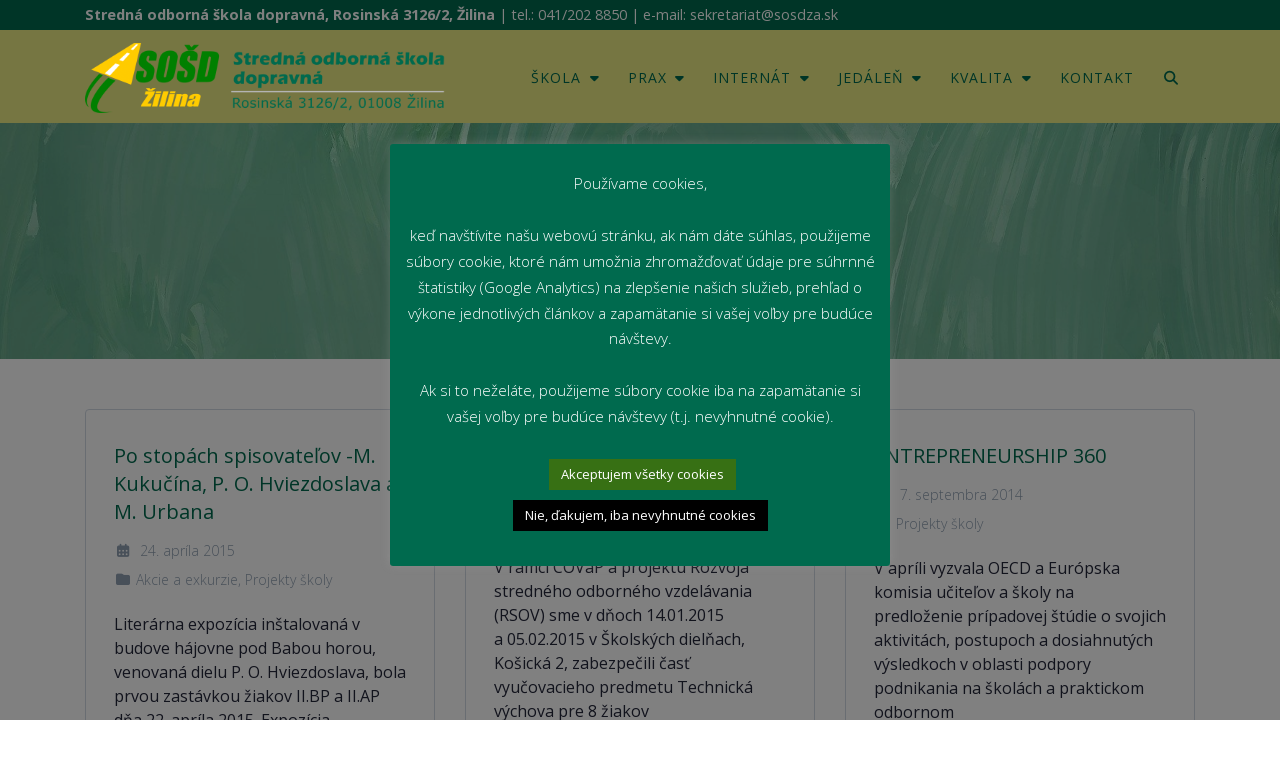

--- FILE ---
content_type: text/html; charset=UTF-8
request_url: https://www.sosdza.sk/category/skola/projekty/page/4/
body_size: 17974
content:
<!DOCTYPE html>
<html lang="sk-SK">
<head>
    <meta charset="UTF-8">
    <meta name="viewport" content="width=device-width, initial-scale=1.0">
    <link rel="profile" href="http://gmpg.org/xfn/11">
    <link rel="pingback" href="">
    <meta name='robots' content='index, follow, max-image-preview:large, max-snippet:-1, max-video-preview:-1' />

<!-- Google Tag Manager for WordPress by gtm4wp.com -->
<script data-cfasync="false" data-pagespeed-no-defer>
	var gtm4wp_datalayer_name = "dataLayer";
	var dataLayer = dataLayer || [];
</script>
<!-- End Google Tag Manager for WordPress by gtm4wp.com -->
	<!-- This site is optimized with the Yoast SEO plugin v26.5 - https://yoast.com/wordpress/plugins/seo/ -->
	<link media="all" href="https://www.sosdza.sk/wp-content/cache/autoptimize/css/autoptimize_60f10ba6952938c6f0888381e6418850.css" rel="stylesheet"><title>Projekty školy | Stredná odborná škola dopravná, Žilina</title>
	<link rel="canonical" href="https://www.sosdza.sk/category/skola/projekty/page/4/" />
	<link rel="prev" href="https://www.sosdza.sk/category/skola/projekty/page/3/" />
	<link rel="next" href="https://www.sosdza.sk/category/skola/projekty/page/5/" />
	<meta property="og:locale" content="sk_SK" />
	<meta property="og:type" content="article" />
	<meta property="og:title" content="Projekty školy | Stredná odborná škola dopravná, Žilina" />
	<meta property="og:url" content="https://www.sosdza.sk/category/skola/projekty/" />
	<meta property="og:site_name" content="Stredná odborná škola dopravná, Žilina" />
	<meta name="twitter:card" content="summary_large_image" />
	<script type="application/ld+json" class="yoast-schema-graph">{"@context":"https://schema.org","@graph":[{"@type":"CollectionPage","@id":"https://www.sosdza.sk/category/skola/projekty/","url":"https://www.sosdza.sk/category/skola/projekty/page/4/","name":"Projekty školy | Stredná odborná škola dopravná, Žilina","isPartOf":{"@id":"https://www.sosdza.sk/#website"},"breadcrumb":{"@id":"https://www.sosdza.sk/category/skola/projekty/page/4/#breadcrumb"},"inLanguage":"sk-SK"},{"@type":"BreadcrumbList","@id":"https://www.sosdza.sk/category/skola/projekty/page/4/#breadcrumb","itemListElement":[{"@type":"ListItem","position":1,"name":"Home","item":"https://www.sosdza.sk/"},{"@type":"ListItem","position":2,"name":"Škola","item":"https://www.sosdza.sk/category/skola/"},{"@type":"ListItem","position":3,"name":"Projekty školy"}]},{"@type":"WebSite","@id":"https://www.sosdza.sk/#website","url":"https://www.sosdza.sk/","name":"Stredná odborná škola dopravná, Žilina","description":"Oficiálna stránka SOŠ dopravnej, Žilina","potentialAction":[{"@type":"SearchAction","target":{"@type":"EntryPoint","urlTemplate":"https://www.sosdza.sk/?s={search_term_string}"},"query-input":{"@type":"PropertyValueSpecification","valueRequired":true,"valueName":"search_term_string"}}],"inLanguage":"sk-SK"}]}</script>
	<!-- / Yoast SEO plugin. -->


<link rel='dns-prefetch' href='//fonts.googleapis.com' />
<link rel='dns-prefetch' href='//use.fontawesome.com' />
<link rel="alternate" type="application/rss+xml" title="RSS kanál: Stredná odborná škola dopravná, Žilina &raquo;" href="https://www.sosdza.sk/feed/" />
<link rel="alternate" type="application/rss+xml" title="RSS kanál komentárov webu Stredná odborná škola dopravná, Žilina &raquo;" href="https://www.sosdza.sk/comments/feed/" />
<script type="text/javascript" id="wpp-js" src="https://www.sosdza.sk/wp-content/plugins/wordpress-popular-posts/assets/js/wpp.min.js?ver=7.3.6" data-sampling="0" data-sampling-rate="100" data-api-url="https://www.sosdza.sk/wp-json/wordpress-popular-posts" data-post-id="0" data-token="4138db5282" data-lang="0" data-debug="0"></script>
<link rel="alternate" type="application/rss+xml" title="RSS kanál kategórie Stredná odborná škola dopravná, Žilina &raquo; Projekty školy" href="https://www.sosdza.sk/category/skola/projekty/feed/" />













<link rel='stylesheet' id='font-awesome-svg-styles-css' href='https://www.sosdza.sk/wp-content/cache/autoptimize/css/autoptimize_single_198482b3addfefa546bbb34237fee503.css' type='text/css' media='all' />



<link rel='stylesheet' id='dashicons-css' href='https://www.sosdza.sk/wp-includes/css/dashicons.min.css?ver=6.9' type='text/css' media='all' />





<link rel='stylesheet' id='tm-google-font-css' href='//fonts.googleapis.com/css?family=Open+Sans%3A400%2C300%2C700%2C700%2C600%2C600%2C600&#038;ver=6.9' type='text/css' media='all' />









<link rel='stylesheet' id='font-awesome-official-css' href='https://use.fontawesome.com/releases/v7.1.0/css/all.css' type='text/css' media='all' integrity="sha384-YgSbYtJcfPnMV/aJ0UdQk84ctht/ckX0MrfQwxOhw43RMBw2WSaDSMVh4gQwLdE4" crossorigin="anonymous" />

<link rel='stylesheet' id='open-sans-css' href='https://fonts.googleapis.com/css?family=Open+Sans%3A300italic%2C400italic%2C600italic%2C300%2C400%2C600&#038;subset=latin%2Clatin-ext&#038;display=fallback&#038;ver=6.9' type='text/css' media='all' />
<link rel='stylesheet' id='font-awesome-official-v4shim-css' href='https://use.fontawesome.com/releases/v7.1.0/css/v4-shims.css' type='text/css' media='all' integrity="sha384-x7gY7KtJtebXMA+u0+29uPlUOz4p7j98RqgzQi1GfRXoi2lLDwinWvWfqWmlDB/i" crossorigin="anonymous" />
<script type="text/javascript" src="https://www.sosdza.sk/wp-includes/js/jquery/jquery.min.js?ver=3.7.1" id="jquery-core-js"></script>
<script defer type="text/javascript" src="https://www.sosdza.sk/wp-includes/js/jquery/jquery-migrate.min.js?ver=3.4.1" id="jquery-migrate-js"></script>
<script defer id="cookie-law-info-js-extra" src="[data-uri]"></script>
<script defer type="text/javascript" src="https://www.sosdza.sk/wp-content/cache/autoptimize/js/autoptimize_single_c5592a6fda4d0b779f56db2d5ddac010.js?ver=3.3.8" id="cookie-law-info-js"></script>
<script defer type="text/javascript" src="https://www.sosdza.sk/wp-content/cache/autoptimize/js/autoptimize_single_54b4fd33a80ff61fb8f5a44f2f31f413.js?ver=1" id="featuresbox-style-js"></script>
<script defer id="postgrid-style-js-extra" src="[data-uri]"></script>
<script defer type="text/javascript" src="https://www.sosdza.sk/wp-content/cache/autoptimize/js/autoptimize_single_252ad7745fbf90bb01472e065a93642d.js?ver=1" id="postgrid-style-js"></script>
<link rel="EditURI" type="application/rsd+xml" title="RSD" href="https://www.sosdza.sk/xmlrpc.php?rsd" />
<meta name="generator" content="WordPress 6.9" />

<!-- Google Tag Manager for WordPress by gtm4wp.com -->
<!-- GTM Container placement set to automatic -->
<script data-cfasync="false" data-pagespeed-no-defer>
	var dataLayer_content = {"pagePostType":"post","pagePostType2":"category-post","pageCategory":["akcie-exkurzie","projekty"],"browserName":"","browserVersion":"","browserEngineName":"","browserEngineVersion":"","osName":"","osVersion":"","deviceType":"bot","deviceManufacturer":"","deviceModel":""};
	dataLayer.push( dataLayer_content );
</script>
<script data-cfasync="false" data-pagespeed-no-defer>
(function(w,d,s,l,i){w[l]=w[l]||[];w[l].push({'gtm.start':
new Date().getTime(),event:'gtm.js'});var f=d.getElementsByTagName(s)[0],
j=d.createElement(s),dl=l!='dataLayer'?'&l='+l:'';j.async=true;j.src=
'//www.googletagmanager.com/gtm.js?id='+i+dl;f.parentNode.insertBefore(j,f);
})(window,document,'script','dataLayer','GTM-P78H5W4');
</script>
<!-- End Google Tag Manager for WordPress by gtm4wp.com -->            
            <link rel="icon" href="https://www.sosdza.sk/wp-content/uploads/2020/05/pitlane-automotive-car-favicon-220x220.png" sizes="32x32" />
<link rel="icon" href="https://www.sosdza.sk/wp-content/uploads/2020/05/pitlane-automotive-car-favicon-220x220.png" sizes="192x192" />
<link rel="apple-touch-icon" href="https://www.sosdza.sk/wp-content/uploads/2020/05/pitlane-automotive-car-favicon-220x220.png" />
<meta name="msapplication-TileImage" content="https://www.sosdza.sk/wp-content/uploads/2020/05/pitlane-automotive-car-favicon-300x300.png" />
		
		
        

</head>
	<body class="archive paged category category-projekty category-9 paged-4 category-paged-4 wp-theme-flatpro wp-megamenu fullwidth-bg">  
<!-- PRIDANE -->

<!-- GTM Container placement set to automatic -->
<!-- Google Tag Manager (noscript) -->
				<noscript><iframe src="https://www.googletagmanager.com/ns.html?id=GTM-P78H5W4" height="0" width="0" style="display:none;visibility:hidden" aria-hidden="true"></iframe></noscript>
<!-- End Google Tag Manager (noscript) --><!-- /KONIEC -->
     
	    <div id="page" class="hfeed site fullwidth">

<div id="topinfo"><div class="kontajner"><strong>Stredná odborná škola dopravná, Rosinská 3126/2, Žilina </strong>| tel.: 041/202 8850 | e-mail: sekretariat@sosdza.sk </div></div>	
<div id="vrchne_menu">
<header id="masthead" class="site-header header header-solid enable-sticky ">
  	<div class="container">
  			<div class="main-menu-wrap row align-items-center clearfix">
            <div class="col-sm-6 col-md-3 col-lg-3 col-6">
      				  <div class="themeum-navbar-header">
          					<div class="logo-wrapper">
            						  <a class="themeum-navbar-brand" href="https://www.sosdza.sk">
              								                											    <img class="enter-logo img-responsive" src="https://www.sosdza.sk/wp-content/uploads/2022/10/logo-web-1.png" alt="Logo" title="Logo">
                										              							 </a>
          					  </div>	 
      				  </div><!--/#themeum-navbar-header-->   
    				</div><!--/.col-sm-2-->

             
	             							                <div class="col-md-12 col-lg-12 common-menu">
									          										              											            					<div id="main-menu" class="common-menu-wrap">
																	          					<nav id="wp-megamenu-primary" class="wp-megamenu-wrap   ">
			<div class="wpmm-fullwidth-wrap"></div>
			<div class="wpmm-nav-wrap wpmm-main-wrap-primary">
				<a href="javascript:;" class="wpmm_mobile_menu_btn show-close-icon"><i class="fa fa-bars"></i> </a> 
					<ul id="menu-top" class="wp-megamenu" ><li id="wp-megamenu-item-7" class="menu-item menu-item-type-custom menu-item-object-custom wp-megamenu-item-7  wpmm_mega_menu  wpmm-fadein wpmm-item-fixed-width wpmm-strees-default wpmm-submenu-right"><a href="#">Škola <b class="fa fa-caret-down"></b> </a>
<ul class="wp-megamenu-sub-menu" >
	<li id="wp-megamenu-item-2953269954100536778" class="wpmm-row wp-megamenu-item-2953269954100536778 wpmm-submenu-right">
	<ul class="wp-megamenu-sub-menu" >
		<li id="wp-megamenu-item-1.0979725833785E+19" class="wpmm-col wpmm-col-4 wp-megamenu-item-1.0979725833785E+19 wpmm-submenu-right">
		<ul class="wp-megamenu-sub-menu" >
			<li class="menu-item wpmm-type-widget menu-widget-class wpmm-type-widget wp-megamenu-item-7 wpmm-submenu-right"><h4 class="wpmm-item-title">Všeobecné informácie</h4><div class="menu-skola-vseobecne-info-container"><ul id="menu-skola-vseobecne-info" class="menu"><li id="menu-item-17009" class="menu-item menu-item-type-post_type menu-item-object-page menu-item-17009"><a href="https://www.sosdza.sk/skola/historia-skoly/">História školy</a></li>
<li id="menu-item-24607" class="menu-item menu-item-type-post_type menu-item-object-page menu-item-24607"><a href="https://www.sosdza.sk/zamestnanci/">Zamestnanci</a></li>
<li id="menu-item-24564" class="menu-item menu-item-type-post_type menu-item-object-page menu-item-24564"><a href="https://www.sosdza.sk/plan-rozvoja-organizacie/">Plán rozvoja organizácie</a></li>
<li id="menu-item-17012" class="menu-item menu-item-type-taxonomy menu-item-object-category menu-item-17012"><a href="https://www.sosdza.sk/category/skola/akcie-exkurzie/">Akcie a exkurzie</a></li>
<li id="menu-item-17013" class="menu-item menu-item-type-taxonomy menu-item-object-category menu-item-17013"><a href="https://www.sosdza.sk/category/skola/sutaze/">Súťaže</a></li>
<li id="menu-item-29437" class="menu-item menu-item-type-post_type menu-item-object-page menu-item-29437"><a href="https://www.sosdza.sk/skolske-vzdelavacie-programy/">Školské vzdelávacie programy</a></li>
<li id="menu-item-29345" class="menu-item menu-item-type-post_type menu-item-object-page menu-item-29345"><a href="https://www.sosdza.sk/spolupraca-partnerstva/">Spolupráca a partnerstvá</a></li>
<li id="menu-item-22940" class="menu-item menu-item-type-custom menu-item-object-custom menu-item-22940"><a href="https://www.sosdza.sk/obcianske-zdruzenie/">Občianské združenie (2%)</a></li>
<li id="menu-item-17144" class="menu-item menu-item-type-post_type menu-item-object-page menu-item-17144"><a href="https://www.sosdza.sk/skola/verejne-obstaravanie/">Verejné obstarávanie</a></li>
<li id="menu-item-24561" class="menu-item menu-item-type-post_type menu-item-object-page menu-item-24561"><a href="https://www.sosdza.sk/projekty-skoly/">Projekty školy</a></li>
<li id="menu-item-21351" class="menu-item menu-item-type-custom menu-item-object-custom menu-item-21351"><a href="https://www.sosdza.sk/erasmus/">Erasmus+ projekty</a></li>
</ul></div></li>
		</ul>
</li>
		<li id="wp-megamenu-item-4786687402906411859" class="wpmm-col wpmm-col-4 wp-megamenu-item-4786687402906411859 wpmm-submenu-right">
		<ul class="wp-megamenu-sub-menu" >
			<li class="menu-item wpmm-type-widget menu-widget-class wpmm-type-widget wp-megamenu-item-7 wpmm-submenu-right"><h4 class="wpmm-item-title">ŠTUDENTI A RODIČIA</h4><div class="menu-skola-studenti-container"><ul id="menu-skola-studenti" class="menu"><li id="menu-item-27963" class="menu-item menu-item-type-post_type menu-item-object-page menu-item-27963"><a href="https://www.sosdza.sk/skolsky-podporny-tim/">Školský podporný tím</a></li>
<li id="menu-item-17145" class="menu-item menu-item-type-taxonomy menu-item-object-category menu-item-17145"><a href="https://www.sosdza.sk/category/skola/maturita/">Maturita</a></li>
<li id="menu-item-17028" class="menu-item menu-item-type-custom menu-item-object-custom menu-item-17028"><a href="https://sosdza.edupage.org">EduPage</a></li>
<li id="menu-item-17029" class="menu-item menu-item-type-custom menu-item-object-custom menu-item-17029"><a href="https://sosdza.edupage.org/timetable/">Rozvrh hodín</a></li>
<li id="menu-item-17030" class="menu-item menu-item-type-custom menu-item-object-custom menu-item-17030"><a href="https://sosdza.edupage.org/substitution/">Suplovanie</a></li>
<li id="menu-item-17027" class="menu-item menu-item-type-post_type menu-item-object-page menu-item-17027"><a href="https://www.sosdza.sk/skola/rada-rodicovskeho-zdruzenia-pri-sosdza/" title="Rada rodičovského združenia pri SOŠD Žilina">Rada rodičovkého zdr.</a></li>
<li id="menu-item-17473" class="menu-item menu-item-type-post_type menu-item-object-page menu-item-17473"><a href="https://www.sosdza.sk/linky-pomoci/">Linky pomoci</a></li>
<li id="menu-item-26691" class="menu-item menu-item-type-post_type menu-item-object-page menu-item-26691"><a href="https://www.sosdza.sk/wifi/">WiFi pre žiakov</a></li>
<li id="menu-item-22106" class="menu-item menu-item-type-custom menu-item-object-custom menu-item-22106"><a target="_blank" href="https://www.osobnyudaj.sk/informovanie/00651117"><span style="color:blue">Ochrana osobných údajov</span></a></li>
<li id="menu-item-29243" class="menu-item menu-item-type-post_type menu-item-object-page menu-item-29243"><a href="https://www.sosdza.sk/oznamovanie-protispolocenskej-cinnosti/"><span style="color:blue">Oznamovanie protispoločenskej činnosti</span></a></li>
<li id="menu-item-29623" class="menu-item menu-item-type-custom menu-item-object-custom menu-item-29623"><a href="https://www.sosdza.sk/wp-content/uploads/2025/11/Smernica-Desegregacia.pdf">Smernica o zabezpečení rovnosti a eleminácii segregácie</a></li>
</ul></div></li>
		</ul>
</li>
		<li id="wp-megamenu-item-8295224033093498832" class="wpmm-col wpmm-col-4 wp-megamenu-item-8295224033093498832 wpmm-submenu-right">
		<ul class="wp-megamenu-sub-menu" >
			<li class="menu-item wpmm-type-widget menu-widget-class wpmm-type-widget wp-megamenu-item-7 wpmm-submenu-right"><h4 class="wpmm-item-title">Uchádzači o štúdium</h4><div class="menu-skola-uchadzaci-container"><ul id="menu-skola-uchadzaci" class="menu"><li id="menu-item-17031" class="menu-item menu-item-type-post_type menu-item-object-page menu-item-17031"><a href="https://www.sosdza.sk/ponuka-odborov/">Ponuka štud. a uč. odborov</a></li>
<li id="menu-item-17079" class="menu-item menu-item-type-post_type menu-item-object-page menu-item-17079"><a href="https://www.sosdza.sk/kriteria-pre-prijatie/" title="Kritéria, tlačivá, výsledky PK">Prijímacie konanie, bežné</a></li>
<li id="menu-item-17294" class="menu-item menu-item-type-post_type menu-item-object-page menu-item-17294"><a href="https://www.sosdza.sk/kriteria-pre-prijatie-na-nadstavbove-studium/" title="Kritéria, prihláška, iné&#8230;">Prijímacie konanie, nadstavba</a></li>
<li id="menu-item-17032" class="menu-item menu-item-type-custom menu-item-object-custom menu-item-17032"><a href="http://www.sosdza.sk/category/skola/dualne-vzdelavanie/">Duálne vzdelávanie</a></li>
<li id="menu-item-17033" class="menu-item menu-item-type-custom menu-item-object-custom menu-item-17033"><a href="https://www.sosdza.sk/tag/dod/">Dni otvorených dverí</a></li>
<li id="menu-item-17034" class="menu-item menu-item-type-custom menu-item-object-custom menu-item-17034"><a href="https://www.sosdza.sk/skola/covap/">COVaP &#8211; aktualizačné</a></li>
<li id="menu-item-28141" class="menu-item menu-item-type-post_type menu-item-object-page menu-item-28141"><a href="https://www.sosdza.sk/sd-kosicka/autoskola/">Autoškola</a></li>
<li id="menu-item-29654" class="menu-item menu-item-type-post_type menu-item-object-page menu-item-29654"><a href="https://www.sosdza.sk/moja-stredna/">Moja stredná</a></li>
</ul></div></li>
		</ul>
</li>
	</ul>
</li>
	<li id="wp-megamenu-item-3868662840878302559" class="wpmm-row wp-megamenu-item-3868662840878302559 wpmm-submenu-right">
	<ul class="wp-megamenu-sub-menu" >
		<li id="wp-megamenu-item-4180651498716229850" class="wpmm-col wpmm-col-4 wp-megamenu-item-4180651498716229850 wpmm-submenu-right">
		<ul class="wp-megamenu-sub-menu" >
			<li class="menu-item wpmm-type-widget menu-widget-class wpmm-type-widget wp-megamenu-item-7 wpmm-submenu-right"><div class="textwidget custom-html-widget"><div id="buton">
	<a href="https://www.sosdza.sk/skola/dolezite-dokumenty/">Dôležité dokumenty</a>
</div></div></li>
		</ul>
</li>
		<li id="wp-megamenu-item-1.0181899117224E+19" class="wpmm-col wpmm-col-4 wp-megamenu-item-1.0181899117224E+19 wpmm-submenu-right">
		<ul class="wp-megamenu-sub-menu" >
			<li class="menu-item wpmm-type-widget menu-widget-class wpmm-type-widget wp-megamenu-item-7 wpmm-submenu-right"><div class="textwidget custom-html-widget"><div id="buton">
	<a href="https://www.sosdza.sk/skola/zverejnene-zamery-sosd-zilina/">Zámery SOŠD, ZA</a>
</div></div></li>
		</ul>
</li>
		<li id="wp-megamenu-item-1.1759770869066E+19" class="wpmm-col wpmm-col-4 wp-megamenu-item-1.1759770869066E+19 wpmm-submenu-right">
		<ul class="wp-megamenu-sub-menu" >
			<li class="menu-item wpmm-type-widget menu-widget-class wpmm-type-widget wp-megamenu-item-7 wpmm-submenu-right"><div class="textwidget custom-html-widget"><div id="buton">
	<a href="https://www.sosdza.sk/skola/kontaktujte-nas/">Kontaktujte nás</a>
</div></div></li>
		</ul>
</li>
	</ul>
</li>
</ul>
</li>
<li id="wp-megamenu-item-332" class="menu-item menu-item-type-post_type menu-item-object-page wp-megamenu-item-332  wpmm_mega_menu  wpmm-fadein wpmm-item-fixed-width wpmm-strees-default wpmm-submenu-right"><a title="Školské dielne" href="https://www.sosdza.sk/sd-kosicka/">Prax <b class="fa fa-caret-down"></b> </a>
<ul class="wp-megamenu-sub-menu" >
	<li id="wp-megamenu-item-1050287698851721023" class="wpmm-row wp-megamenu-item-1050287698851721023 wpmm-submenu-right">
	<ul class="wp-megamenu-sub-menu" >
		<li id="wp-megamenu-item-8983358375488109188" class="wpmm-col wpmm-col-6 wp-megamenu-item-8983358375488109188 wpmm-submenu-right">
		<ul class="wp-megamenu-sub-menu" >
			<li class="menu-item wpmm-type-widget menu-widget-class wpmm-type-widget wp-megamenu-item-332 wpmm-submenu-right"><div class="menu-prax-container"><ul id="menu-prax" class="menu"><li id="menu-item-17086" class="menu-item menu-item-type-post_type menu-item-object-page menu-item-17086"><a href="https://www.sosdza.sk/sd-kosicka/">Školské dielne, Košická</a></li>
<li id="menu-item-17087" class="menu-item menu-item-type-post_type menu-item-object-page menu-item-17087"><a href="https://www.sosdza.sk/sd-kosicka/autoskola/">Autoškola</a></li>
<li id="menu-item-17089" class="menu-item menu-item-type-post_type menu-item-object-page menu-item-17089"><a href="https://www.sosdza.sk/sd-kosicka/servisne-prace-na-mot-vozidlach/">Autoservis</a></li>
<li id="menu-item-17085" class="menu-item menu-item-type-post_type menu-item-object-page menu-item-17085"><a href="https://www.sosdza.sk/sd-kosicka/zvaracska-skola/">Zváračská škola</a></li>
<li id="menu-item-17880" class="menu-item menu-item-type-custom menu-item-object-custom menu-item-17880"><a href="https://www.sosdza.sk/wp-content/uploads/2025/09/UL_2025-2026_OVY.docx">Úkolka</a></li>
</ul></div></li>
		</ul>
</li>
		<li id="wp-megamenu-item-9.8628321853748E+18" class="wpmm-col wpmm-col-6 wp-megamenu-item-9.8628321853748E+18 wpmm-submenu-right">
		<ul class="wp-megamenu-sub-menu" >
			<li class="menu-item wpmm-type-widget menu-widget-class wpmm-type-widget wp-megamenu-item-332 wpmm-submenu-right"><img width="300" height="200" src="https://www.sosdza.sk/wp-content/uploads/2020/03/SOSDZA-SKDielne-2-300x200.jpg" class="image wp-image-17088  attachment-medium size-medium" alt="" style="max-width: 100%; height: auto;" decoding="async" fetchpriority="high" srcset="https://www.sosdza.sk/wp-content/uploads/2020/03/SOSDZA-SKDielne-2-300x200.jpg 300w, https://www.sosdza.sk/wp-content/uploads/2020/03/SOSDZA-SKDielne-2-220x147.jpg 220w, https://www.sosdza.sk/wp-content/uploads/2020/03/SOSDZA-SKDielne-2.jpg 640w" sizes="(max-width: 300px) 100vw, 300px" /></li>
		</ul>
</li>
	</ul>
</li>
</ul>
</li>
<li id="wp-megamenu-item-321" class="menu-item menu-item-type-post_type menu-item-object-page wp-megamenu-item-321  wpmm_mega_menu  wpmm-fadein wpmm-item-fixed-width wpmm-strees-default wpmm-submenu-right"><a href="https://www.sosdza.sk/skola/skolsky-internat/">Internát <b class="fa fa-caret-down"></b> </a>
<ul class="wp-megamenu-sub-menu" >
	<li id="wp-megamenu-item-8065996762557088466" class="wpmm-row wp-megamenu-item-8065996762557088466 wpmm-submenu-right">
	<ul class="wp-megamenu-sub-menu" >
		<li id="wp-megamenu-item-1.7119644079907E+19" class="wpmm-col wpmm-col-6 wp-megamenu-item-1.7119644079907E+19 wpmm-submenu-right">
		<ul class="wp-megamenu-sub-menu" >
			<li class="menu-item wpmm-type-widget menu-widget-class wpmm-type-widget wp-megamenu-item-321 wpmm-submenu-right"><div class="menu-internat-container"><ul id="menu-internat" class="menu"><li id="menu-item-17090" class="menu-item menu-item-type-post_type menu-item-object-page menu-item-17090"><a href="https://www.sosdza.sk/skola/skolsky-internat/">Školský internát</a></li>
<li id="menu-item-17093" class="menu-item menu-item-type-custom menu-item-object-custom menu-item-17093"><a href="https://www.sosdza.sk/category/internat/">Novinky v ŠI</a></li>
<li id="menu-item-17092" class="menu-item menu-item-type-custom menu-item-object-custom menu-item-17092"><a target="_blank" href="https://forms.office.com/r/pecCzcsGBt" title="Elektronická žiadosť">Žiadosť o prijatie do ŠI</a></li>
<li id="menu-item-17249" class="menu-item menu-item-type-custom menu-item-object-custom menu-item-17249"><a href="https://www.sosdza.sk/wp-content/uploads/2023/04/ziadost-vratenie-preplatku-si.docx">Žiadosť o vrátenie preplatku</a></li>
<li id="menu-item-17251" class="menu-item menu-item-type-custom menu-item-object-custom menu-item-17251"><a href="https://www.sosdza.sk/wp-content/uploads/2025/02/Kriteria-prijatia-ziakov-do-SI-2025-26.pdf">Kritéria pre prijatie do ŠI</a></li>
</ul></div></li>
		</ul>
</li>
		<li id="wp-megamenu-item-1.4029602624903E+19" class="wpmm-col wpmm-col-6 wp-megamenu-item-1.4029602624903E+19 wpmm-submenu-right">
		<ul class="wp-megamenu-sub-menu" >
			<li class="menu-item wpmm-type-widget menu-widget-class wpmm-type-widget wp-megamenu-item-321 wpmm-submenu-right"><img width="300" height="169" src="https://www.sosdza.sk/wp-content/uploads/2019/12/20191209_192503-300x169.jpg" class="image wp-image-16202  attachment-medium size-medium" alt="" style="max-width: 100%; height: auto;" decoding="async" srcset="https://www.sosdza.sk/wp-content/uploads/2019/12/20191209_192503-300x169.jpg 300w, https://www.sosdza.sk/wp-content/uploads/2019/12/20191209_192503-1900x1069.jpg 1900w, https://www.sosdza.sk/wp-content/uploads/2019/12/20191209_192503-220x124.jpg 220w, https://www.sosdza.sk/wp-content/uploads/2019/12/20191209_192503-768x432.jpg 768w, https://www.sosdza.sk/wp-content/uploads/2019/12/20191209_192503-1536x864.jpg 1536w, https://www.sosdza.sk/wp-content/uploads/2019/12/20191209_192503-2048x1152.jpg 2048w, https://www.sosdza.sk/wp-content/uploads/2019/12/20191209_192503-1200x675.jpg 1200w" sizes="(max-width: 300px) 100vw, 300px" /></li>
		</ul>
</li>
	</ul>
</li>
</ul>
</li>
<li id="wp-megamenu-item-312" class="menu-item menu-item-type-post_type menu-item-object-page wp-megamenu-item-312  wpmm_mega_menu  wpmm-fadein wpmm-item-fixed-width wpmm-strees-default wpmm-submenu-right"><a href="https://www.sosdza.sk/skolska-jedalen-pri-dopravnej-akademii/">Jedáleň <b class="fa fa-caret-down"></b> </a>
<ul class="wp-megamenu-sub-menu" >
	<li id="wp-megamenu-item-6638262331881076475" class="wpmm-row wp-megamenu-item-6638262331881076475 wpmm-submenu-right">
	<ul class="wp-megamenu-sub-menu" >
		<li id="wp-megamenu-item-1.0728664360409E+19" class="wpmm-col wpmm-col-6 wp-megamenu-item-1.0728664360409E+19 wpmm-submenu-right">
		<ul class="wp-megamenu-sub-menu" >
			<li class="menu-item wpmm-type-widget menu-widget-class wpmm-type-widget wp-megamenu-item-312 wpmm-submenu-right"><div class="menu-jedalen-container"><ul id="menu-jedalen" class="menu"><li id="menu-item-17094" class="menu-item menu-item-type-post_type menu-item-object-page menu-item-17094"><a href="https://www.sosdza.sk/skolska-jedalen-pri-dopravnej-akademii/">Školská jedáleň</a></li>
<li id="menu-item-17095" class="menu-item menu-item-type-post_type menu-item-object-page menu-item-17095"><a href="https://www.sosdza.sk/skolska-jedalen-pri-dopravnej-akademii/pokyny-pre-stravnikov/">Pokyny pre stravníkov</a></li>
<li id="menu-item-17096" class="menu-item menu-item-type-post_type menu-item-object-page menu-item-17096"><a href="https://www.sosdza.sk/skolska-jedalen-pri-dopravnej-akademii/prihlasovanie-a-odhlasovanie-stravy-cez-internet/">Jedáleň cez internet</a></li>
<li id="menu-item-17098" class="menu-item menu-item-type-custom menu-item-object-custom menu-item-17098"><a target="_blank" href="https://sosdza.edupage.org/menu/?what=menus">Jedálny lístok</a></li>
<li id="menu-item-17143" class="menu-item menu-item-type-custom menu-item-object-custom menu-item-17143"><a href="https://www.sosdza.sk/skola/dolezite-dokumenty#jedalen">Tlačivá</a></li>
</ul></div></li>
		</ul>
</li>
		<li id="wp-megamenu-item-1.0745093782746E+19" class="wpmm-col wpmm-col-6 wp-megamenu-item-1.0745093782746E+19 wpmm-submenu-right">
		<ul class="wp-megamenu-sub-menu" >
			<li class="menu-item wpmm-type-widget menu-widget-class wpmm-type-widget wp-megamenu-item-312 wpmm-submenu-right"><img width="300" height="225" src="https://www.sosdza.sk/wp-content/uploads/2020/03/SOSDZA-Jedalen-300x225.jpg" class="image wp-image-17099  attachment-medium size-medium" alt="" style="max-width: 100%; height: auto;" decoding="async" srcset="https://www.sosdza.sk/wp-content/uploads/2020/03/SOSDZA-Jedalen-300x225.jpg 300w, https://www.sosdza.sk/wp-content/uploads/2020/03/SOSDZA-Jedalen-1440x1080.jpg 1440w, https://www.sosdza.sk/wp-content/uploads/2020/03/SOSDZA-Jedalen-220x165.jpg 220w, https://www.sosdza.sk/wp-content/uploads/2020/03/SOSDZA-Jedalen-768x576.jpg 768w, https://www.sosdza.sk/wp-content/uploads/2020/03/SOSDZA-Jedalen-1536x1152.jpg 1536w, https://www.sosdza.sk/wp-content/uploads/2020/03/SOSDZA-Jedalen-2048x1536.jpg 2048w, https://www.sosdza.sk/wp-content/uploads/2020/03/SOSDZA-Jedalen-600x450.jpg 600w" sizes="(max-width: 300px) 100vw, 300px" /></li>
		</ul>
</li>
	</ul>
</li>
</ul>
</li>
<li id="wp-megamenu-item-29187" class="menu-item menu-item-type-custom menu-item-object-custom menu-item-has-children wp-megamenu-item-29187  wpmm_dropdown_menu  wpmm-fadein wpmm-item-fixed-width wpmm-strees-default wpmm-submenu-right"><a href="#">Kvalita <b class="fa fa-caret-down"></b> </a>
<ul class="wp-megamenu-sub-menu" >
	<li id="wp-megamenu-item-29221" class="menu-item menu-item-type-custom menu-item-object-custom wp-megamenu-item-29221 wpmm-submenu-right"><a href="https://www.sosdza.sk/kvalita-skoly/">ISDV</a></li>
	<li id="wp-megamenu-item-29236" class="menu-item menu-item-type-custom menu-item-object-custom wp-megamenu-item-29236 wpmm-submenu-right"><a href="#">EQAVET</a></li>
</ul>
</li>
<li id="wp-megamenu-item-11242" class="menu-item menu-item-type-post_type menu-item-object-page wp-megamenu-item-11242  wpmm_dropdown_menu  wpmm-fadein wpmm-submenu-right"><a href="https://www.sosdza.sk/skola/kontaktujte-nas/">Kontakt</a></li>
<li id="wp-megamenu-item-wpmm-search-icon" class="wpmm-social-link wpmm-social-link-search wp-megamenu-item-wpmm-search-icon  wpmm_dropdown_menu  wpmm-fadein wpmm-submenu-right">
	                <div class='wpmm-search-wrap'>
	                    <a href='#' class='wpmm-search search-open-icon'><i class='fa fa-search'></i></a> 
	                    <a href='#' class='wpmm-search search-close-icon'><i class='fa fa-times'></i></a>
	                    <div class='wpmm-search-input-wrap'>
	                        <div class='top-search-overlay'></div>
	                        
                <form action='https://www.sosdza.sk/' method='get' role='search'>
                  	<div class='search-wrap'>
                    	<div class='search pull-right wpmm-top-search'>
                        	<input type='text' value='' name='s' id='s' class='form-control' placeholder='Search' autocomplete='off' />	
                    	</div>
                  	</div>
                </form>  
             
	                    </div>
	                </div>
                </li>
</ul>
			</div>


			
		    
		</nav>	
                  </div><!--/.col-sm-9--> 
  				              </div><!--/#main-menu-->


  			</div><!--/.main-menu-wrap-->	 
  	</div><!--/.container--> 
  </header><!--/.header-->
</div>

<section id="main" class="generic-padding">
    
<div class="subtitle-cover sub-title" style="background-image:url(https://www.sosdza.sk/wp-content/uploads/2020/03/texture-2109082_1920.jpg);background-size: cover;background-position: 50% 50%;">
    <div class="container">
        <div class="row">
            <div class="col-12 text-center">
                    <h2 class="page-leading">Projekty školy</h2>            </div>
        </div>
    </div>
</div><!--/.sub-title-->

    <div class="container"> 
        <div id="content" class="site-content" role="main">
            <div class="row">
                                                <div class="separator-wrapper col-md-4">
                                        <article id="post-4922" class="flatpro-post flatpro-single-post flatpro-index-post post-4922 post type-post status-publish format-standard hentry category-akcie-exkurzie category-projekty">

            
    <div class="flatpro-blog-title clearfix"> 
           
        
            <h2 class="content-item-title"><a href="https://www.sosdza.sk/2015/04/po-stopach-spisovatelov-m-kukucina-p-o-hviezdoslava-a-m-urbana/">Po stopách  spisovateľov -M. Kukučína, P. O. Hviezdoslava a M. Urbana</a></h2>                        <ul class="blog-post-meta clearfix"> 

                                    <li>
                        <div class="blog-date-wrapper">
                            <a href="https://www.sosdza.sk/2015/04/po-stopach-spisovatelov-m-kukucina-p-o-hviezdoslava-a-m-urbana/"><time datetime="2015-04-24"><i class="fa fa-calendar"></i> 24. apríla 2015</time></a>
                        </div>
                    </li>
                 

                                    <li class="meta-category">
                        <i class="fa fa-folder"></i></i> <a href="https://www.sosdza.sk/category/skola/akcie-exkurzie/" rel="category tag">Akcie a exkurzie</a>, <a href="https://www.sosdza.sk/category/skola/projekty/" rel="category tag">Projekty školy</a>                    </li>
                
                
                 

                
                  

            </ul>

                
        <div class="entry-blog">
            <div class="entry-summary clearfix">
    Literárna expozícia inštalovaná v budove hájovne pod Babou horou, venovaná dielu P. O. Hviezdoslava, bola prvou zastávkou žiakov II.BP a II.AP dňa 22. apríla 2015. Expozícia  predstavuje prostredie, v ktorom básnik <p class="wrap-btn-style"><a class="btn btn-style" href="https://www.sosdza.sk/2015/04/po-stopach-spisovatelov-m-kukucina-p-o-hviezdoslava-a-m-urbana/">Čítať viac <i class="fa fa-chevron-right" aria-hidden="true"></i></a></p>  </div> <!-- //.entry-summary --> 
        </div> <!--/.entry-meta -->
    </div>
    
</article><!--/#post-->                                </div>
                                                            <div class="separator-wrapper col-md-4">
                                        <article id="post-4077" class="flatpro-post flatpro-single-post flatpro-index-post post-4077 post type-post status-publish format-standard hentry category-projekty tag-covap-2 tag-rsov">

            
    <div class="flatpro-blog-title clearfix"> 
           
        
            <h2 class="content-item-title"><a href="https://www.sosdza.sk/2015/02/technicka-vychova-ziakov-zs-karpatska/">Technická výchova žiakov ZŠ Karpatská</a></h2>                        <ul class="blog-post-meta clearfix"> 

                                    <li>
                        <div class="blog-date-wrapper">
                            <a href="https://www.sosdza.sk/2015/02/technicka-vychova-ziakov-zs-karpatska/"><time datetime="2015-02-09"><i class="fa fa-calendar"></i> 9. februára 2015</time></a>
                        </div>
                    </li>
                 

                                    <li class="meta-category">
                        <i class="fa fa-folder"></i></i> <a href="https://www.sosdza.sk/category/skola/projekty/" rel="category tag">Projekty školy</a>                    </li>
                
                
                 

                
                  

            </ul>

                
        <div class="entry-blog">
            <div class="entry-summary clearfix">
    V rámci COVaP a projektu Rozvoja stredného odborného vzdelávania (RSOV) sme v dňoch 14.01.2015 a 05.02.2015 v Školských dielňach, Košická 2, zabezpečili časť vyučovacieho predmetu Technická výchova pre 8 žiakov <p class="wrap-btn-style"><a class="btn btn-style" href="https://www.sosdza.sk/2015/02/technicka-vychova-ziakov-zs-karpatska/">Čítať viac <i class="fa fa-chevron-right" aria-hidden="true"></i></a></p>  </div> <!-- //.entry-summary --> 
        </div> <!--/.entry-meta -->
    </div>
    
</article><!--/#post-->                                </div>
                                                            <div class="separator-wrapper col-md-4">
                                        <article id="post-3257" class="flatpro-post flatpro-single-post flatpro-index-post post-3257 post type-post status-publish format-standard hentry category-projekty">

            
    <div class="flatpro-blog-title clearfix"> 
           
        
            <h2 class="content-item-title"><a href="https://www.sosdza.sk/2014/09/entrepreneurship-360/">ENTREPRENEURSHIP  360</a></h2>                        <ul class="blog-post-meta clearfix"> 

                                    <li>
                        <div class="blog-date-wrapper">
                            <a href="https://www.sosdza.sk/2014/09/entrepreneurship-360/"><time datetime="2014-09-07"><i class="fa fa-calendar"></i> 7. septembra 2014</time></a>
                        </div>
                    </li>
                 

                                    <li class="meta-category">
                        <i class="fa fa-folder"></i></i> <a href="https://www.sosdza.sk/category/skola/projekty/" rel="category tag">Projekty školy</a>                    </li>
                
                
                 

                
                  

            </ul>

                
        <div class="entry-blog">
            <div class="entry-summary clearfix">
    V apríli vyzvala OECD a Európska komisia učiteľov a školy na predloženie prípadovej štúdie o svojich aktivitách, postupoch a dosiahnutých výsledkoch v oblasti podpory podnikania na školách a praktickom odbornom <p class="wrap-btn-style"><a class="btn btn-style" href="https://www.sosdza.sk/2014/09/entrepreneurship-360/">Čítať viac <i class="fa fa-chevron-right" aria-hidden="true"></i></a></p>  </div> <!-- //.entry-summary --> 
        </div> <!--/.entry-meta -->
    </div>
    
</article><!--/#post-->                                </div>
                                                            <div class="separator-wrapper col-md-4">
                                        <article id="post-3219" class="flatpro-post flatpro-single-post flatpro-index-post post-3219 post type-post status-publish format-standard hentry category-projekty">

            
    <div class="flatpro-blog-title clearfix"> 
           
        
            <h2 class="content-item-title"><a href="https://www.sosdza.sk/2014/07/vyhodnotenie-projektu-spoznaj-osobnosti-regionu/">Vyhodnotenie projektu Spoznaj osobnosti regiónu</a></h2>                        <ul class="blog-post-meta clearfix"> 

                                    <li>
                        <div class="blog-date-wrapper">
                            <a href="https://www.sosdza.sk/2014/07/vyhodnotenie-projektu-spoznaj-osobnosti-regionu/"><time datetime="2014-07-10"><i class="fa fa-calendar"></i> 10. júla 2014</time></a>
                        </div>
                    </li>
                 

                                    <li class="meta-category">
                        <i class="fa fa-folder"></i></i> <a href="https://www.sosdza.sk/category/skola/projekty/" rel="category tag">Projekty školy</a>                    </li>
                
                
                 

                
                  

            </ul>

                
        <div class="entry-blog">
            <div class="entry-summary clearfix">
    GRANTOVÝ PROGRAM ODBORU ŠKOLSTVA A ŠPORTU ŽILINSKÉHO SAMOSPRÁVNEHO KRAJA „Poznávaním histórie rozvíjame vlastenectvo a národné povedomie“ Projekt zatraktívnil vyučovací proces, ukázal žiakom možnosť získať nové <p class="wrap-btn-style"><a class="btn btn-style" href="https://www.sosdza.sk/2014/07/vyhodnotenie-projektu-spoznaj-osobnosti-regionu/">Čítať viac <i class="fa fa-chevron-right" aria-hidden="true"></i></a></p>  </div> <!-- //.entry-summary --> 
        </div> <!--/.entry-meta -->
    </div>
    
</article><!--/#post-->                                </div>
                                                            <div class="separator-wrapper col-md-4">
                                        <article id="post-3091" class="flatpro-post flatpro-single-post flatpro-index-post post-3091 post type-post status-publish format-standard hentry category-projekty">

            
    <div class="flatpro-blog-title clearfix"> 
           
        
            <h2 class="content-item-title"><a href="https://www.sosdza.sk/2014/06/spoznaj-osobnosti-regionu/">Spoznaj osobnosti regiónu</a></h2>                        <ul class="blog-post-meta clearfix"> 

                                    <li>
                        <div class="blog-date-wrapper">
                            <a href="https://www.sosdza.sk/2014/06/spoznaj-osobnosti-regionu/"><time datetime="2014-06-04"><i class="fa fa-calendar"></i> 4. júna 2014</time></a>
                        </div>
                    </li>
                 

                                    <li class="meta-category">
                        <i class="fa fa-folder"></i></i> <a href="https://www.sosdza.sk/category/skola/projekty/" rel="category tag">Projekty školy</a>                    </li>
                
                
                 

                
                  

            </ul>

                
        <div class="entry-blog">
            <div class="entry-summary clearfix">
    GRANTOVÝ PROGRAM ODBORU ŠKOLSTVA A ŠPORTU ŽILINSKÉHO SAMOSPRÁVNEHO KRAJA Poznávaním histórie rozvíjame vlastenectvo a národné povedomie &nbsp; Aktivity projektu  sa uskutočňujú od apríla do júna 2014. Projekt je <p class="wrap-btn-style"><a class="btn btn-style" href="https://www.sosdza.sk/2014/06/spoznaj-osobnosti-regionu/">Čítať viac <i class="fa fa-chevron-right" aria-hidden="true"></i></a></p>  </div> <!-- //.entry-summary --> 
        </div> <!--/.entry-meta -->
    </div>
    
</article><!--/#post-->                                </div>
                                                            <div class="separator-wrapper col-md-4">
                                        <article id="post-2804" class="flatpro-post flatpro-single-post flatpro-index-post post-2804 post type-post status-publish format-standard hentry category-cezhranicna-spolupraca">

            
    <div class="flatpro-blog-title clearfix"> 
           
        
            <h2 class="content-item-title"><a href="https://www.sosdza.sk/2014/04/new-methods-in-teaching-vocational-subjects/">New methods in teaching vocational subjects</a></h2>                        <ul class="blog-post-meta clearfix"> 

                                    <li>
                        <div class="blog-date-wrapper">
                            <a href="https://www.sosdza.sk/2014/04/new-methods-in-teaching-vocational-subjects/"><time datetime="2014-04-08"><i class="fa fa-calendar"></i> 8. apríla 2014</time></a>
                        </div>
                    </li>
                 

                                    <li class="meta-category">
                        <i class="fa fa-folder"></i></i> <a href="https://www.sosdza.sk/category/skola/projekty/cezhranicna-spolupraca/" rel="category tag">Cezhraničná spolupráca</a>                    </li>
                
                
                 

                
                  

            </ul>

                
        <div class="entry-blog">
            <div class="entry-summary clearfix">
    Pod týmto názvom „Nové metódy vo vyučovaní odborných predmetov“ naša škola v dňoch 31.3.2014-4.4.2014 zorganizovala študijnú návštevu pre zahraničných kolegov z Malty, Turecka, Francúzska, Estónska, Írska a Rumunska <p class="wrap-btn-style"><a class="btn btn-style" href="https://www.sosdza.sk/2014/04/new-methods-in-teaching-vocational-subjects/">Čítať viac <i class="fa fa-chevron-right" aria-hidden="true"></i></a></p>  </div> <!-- //.entry-summary --> 
        </div> <!--/.entry-meta -->
    </div>
    
</article><!--/#post-->                                </div>
                                                            <div class="separator-wrapper col-md-4">
                                        <article id="post-2152" class="flatpro-post flatpro-single-post flatpro-index-post post-2152 post type-post status-publish format-standard hentry category-projekty">

            
    <div class="flatpro-blog-title clearfix"> 
           
        
            <h2 class="content-item-title"><a href="https://www.sosdza.sk/2013/12/polytechnicka-vychova-ziakov-zs-visnove-zs-stranavy-a-zs-kysucke-nove-nesto/">Polytechnická výchova žiakov ZŠ Višňové, ZŠ Stráňavy  a ZŠ Kysucké Nové Nesto</a></h2>                        <ul class="blog-post-meta clearfix"> 

                                    <li>
                        <div class="blog-date-wrapper">
                            <a href="https://www.sosdza.sk/2013/12/polytechnicka-vychova-ziakov-zs-visnove-zs-stranavy-a-zs-kysucke-nove-nesto/"><time datetime="2013-12-09"><i class="fa fa-calendar"></i> 9. decembra 2013</time></a>
                        </div>
                    </li>
                 

                                    <li class="meta-category">
                        <i class="fa fa-folder"></i></i> <a href="https://www.sosdza.sk/category/skola/projekty/" rel="category tag">Projekty školy</a>                    </li>
                
                
                 

                
                  

            </ul>

                
        <div class="entry-blog">
            <div class="entry-summary clearfix">
    V rámci Centra odborného vzdelávania a prípravy (COVaP) a projektu Rozvoja stredného odborného vzdelávania (RSOV), sme na Stredisku odbornej praxe, Košická 2, zabezpečili v dňoch 27.11. a 29.11.2013 časť <p class="wrap-btn-style"><a class="btn btn-style" href="https://www.sosdza.sk/2013/12/polytechnicka-vychova-ziakov-zs-visnove-zs-stranavy-a-zs-kysucke-nove-nesto/">Čítať viac <i class="fa fa-chevron-right" aria-hidden="true"></i></a></p>  </div> <!-- //.entry-summary --> 
        </div> <!--/.entry-meta -->
    </div>
    
</article><!--/#post-->                                </div>
                                                            <div class="separator-wrapper col-md-4">
                                        <article id="post-698" class="flatpro-post flatpro-single-post flatpro-index-post post-698 post type-post status-publish format-standard hentry category-cezhranicna-spolupraca tag-staz">

            
    <div class="flatpro-blog-title clearfix"> 
           
        
            <h2 class="content-item-title"><a href="https://www.sosdza.sk/2012/04/druha-odborna-staz-projektu-robotika-nezna-hranice/">Druhá odborná stáž projektu „Robotika nezná hranice“</a></h2>                        <ul class="blog-post-meta clearfix"> 

                                    <li>
                        <div class="blog-date-wrapper">
                            <a href="https://www.sosdza.sk/2012/04/druha-odborna-staz-projektu-robotika-nezna-hranice/"><time datetime="2012-04-30"><i class="fa fa-calendar"></i> 30. apríla 2012</time></a>
                        </div>
                    </li>
                 

                                    <li class="meta-category">
                        <i class="fa fa-folder"></i></i> <a href="https://www.sosdza.sk/category/skola/projekty/cezhranicna-spolupraca/" rel="category tag">Cezhraničná spolupráca</a>                    </li>
                
                
                 

                
                  

            </ul>

                
        <div class="entry-blog">
            <div class="entry-summary clearfix">
    Dňa 23.04.2012 sa začala druhá odborná stáž v rámci projektu „Robotika nezná hranice“. Do Valašského Meziříčí odcestovali dvaja pedagógovia a dvanásť žiakov, ktorí boli vybraní na základe prospechu, správania, <p class="wrap-btn-style"><a class="btn btn-style" href="https://www.sosdza.sk/2012/04/druha-odborna-staz-projektu-robotika-nezna-hranice/">Čítať viac <i class="fa fa-chevron-right" aria-hidden="true"></i></a></p>  </div> <!-- //.entry-summary --> 
        </div> <!--/.entry-meta -->
    </div>
    
</article><!--/#post-->                                </div>
                            <div class="themeum-pagination"><ul class='page-numbers'>
	<li><a class="prev page-numbers" href="https://www.sosdza.sk/category/skola/projekty/page/3/"><i class="fa fa-angle-left" aria-hidden="true"></i> Previous</a></li>
	<li><a class="page-numbers" href="https://www.sosdza.sk/category/skola/projekty/page/1/">1</a></li>
	<li><a class="page-numbers" href="https://www.sosdza.sk/category/skola/projekty/page/2/">2</a></li>
	<li><a class="page-numbers" href="https://www.sosdza.sk/category/skola/projekty/page/3/">3</a></li>
	<li><span aria-current="page" class="page-numbers current">4</span></li>
	<li><a class="page-numbers" href="https://www.sosdza.sk/category/skola/projekty/page/5/">5</a></li>
	<li><a class="next page-numbers" href="https://www.sosdza.sk/category/skola/projekty/page/5/">Next <i class="fa fa-angle-right" aria-hidden="true"></i></a></li>
</ul>
</div>            </div><!-- .row -->
        </div><!-- .container -->
    </div> <!-- #content -->
</section> 

                                <div id="bottom-wrap"> 
                <div class="container">
                    <div class="row clearfix">
                                                    <div class="col-sm-6 col-md-6 col-lg-4">
                                <div class="widget_text bottom-widget"><div id="custom_html-8" class="widget_text widget widget_custom_html" ><div class="textwidget custom-html-widget"><br></div></div></div><div class="bottom-widget"><div id="media_image-2" class="widget widget_media_image" ><a href="http://www.zilinskazupa.sk/"><img width="220" height="104" src="https://www.sosdza.sk/wp-content/uploads/2020/04/zsk-logo.png" class="image wp-image-17227  attachment-full size-full" alt="" style="max-width: 100%; height: auto;" decoding="async" loading="lazy" /></a></div></div><div class="widget_text bottom-widget"><div id="custom_html-9" class="widget_text widget widget_custom_html" ><div class="textwidget custom-html-widget"><br></div></div></div><div class="bottom-widget"><div id="media_image-4" class="widget widget_media_image" ><a href="https://www.sosdza.sk/skola/covap/"><img width="160" height="56" src="https://www.sosdza.sk/wp-content/uploads/2020/03/covap-1.png" class="image wp-image-17084  attachment-full size-full" alt="" style="max-width: 100%; height: auto;" decoding="async" loading="lazy" /></a></div></div><div class="widget_text bottom-widget"><div id="custom_html-10" class="widget_text widget widget_custom_html" ><div class="textwidget custom-html-widget"><br></div></div></div><div class="bottom-widget"><div id="media_image-3" class="widget widget_media_image" ><img width="93" height="100" src="https://www.sosdza.sk/wp-content/uploads/2020/03/ies.png" class="image wp-image-17051  attachment-full size-full" alt="" style="max-width: 100%; height: auto;" decoding="async" loading="lazy" /></div></div><div class="widget_text bottom-widget"><div id="custom_html-11" class="widget_text widget widget_custom_html" ><div class="textwidget custom-html-widget"><br></div></div></div>                            </div>
                         
                                                    <div class="col-sm-6 col-md-6 col-lg-4">
                                <div class="bottom-widget"><div id="block-2" class="widget widget_block" ><div class="popular-posts"><h2>Najčítanejšie</h2><ul class="wpp-list">
<li>
<a href="https://www.sosdza.sk/2022/11/diagnosticke-centrum-lietavska-lucka/" class="wpp-post-title" target="_self">Diagnostické centrum Lietavská Lúčka</a>
 <span class="wpp-meta post-stats"><span class="wpp-views">334 views</span> | <span class="wpp-date">posted on 05/11/2022</span></span>
</li>
<li>
<a href="https://www.sosdza.sk/2026/01/dod-03-02-2026-kvakp/" class="wpp-post-title" target="_self">DOD 03.02. 2026 (KVaKP)</a>
 <span class="wpp-meta post-stats"><span class="wpp-views">144 views</span> | <span class="wpp-date">posted on 21/01/2026</span></span>
</li>
<li>
<a href="https://www.sosdza.sk/2025/12/exkurzia-ziakov-do-viedne-kvakp/" class="wpp-post-title" target="_self">Exkurzia žiakov do Viedne (KVaKP)</a>
 <span class="wpp-meta post-stats"><span class="wpp-views">106 views</span> | <span class="wpp-date">posted on 15/12/2025</span></span>
</li>
<li>
<a href="https://www.sosdza.sk/2025/12/13-rocnik-vianocneho-futsalu-prevaprim/" class="wpp-post-title" target="_self">13. ROČNÍK VIANOČNÉHO FUTSALU (PREVaPRIM)</a>
 <span class="wpp-meta post-stats"><span class="wpp-views">88 views</span> | <span class="wpp-date">posted on 18/12/2025</span></span>
</li>
<li>
<a href="https://www.sosdza.sk/2025/12/inovia-driver-a-uspech-nasho-studenta-juraja-peroncika-kvakp/" class="wpp-post-title" target="_self">INOVIA DRIVER a úspech nášho študenta JURAJA PERONČÍKA  (KVaKP)</a>
 <span class="wpp-meta post-stats"><span class="wpp-views">69 views</span> | <span class="wpp-date">posted on 22/12/2025</span></span>
</li>
</ul></div></div></div>                            </div>
                                                                            <div class="col-sm-6 col-md-6 col-lg-4">
                                <div class="bottom-widget"><div id="text-12" class="widget widget_text" ><h3 class="widget-title">Naša adresa</h3>			<div class="textwidget"><p><strong>Stredná odborná škola dopravná</strong><br />
Rosinská 3126/2<br />
010 08 Žilina</p>
<p>&nbsp;</p>
<p>Telefón: 041/202 8850 (spojovateľ)<br />
Email: <a href="mailto:sekretariat@sosdza.sk">sekretariat@sosdza.sk</a><br />
IČO: 00651117<br />
Kód školy: 658 001</p>
</div>
		</div></div>                            </div>  
                          
                          
                    </div>
                </div>
            </div><!--/#bottom-wrap-->
                            <footer id="footer-wrap"> 
                <div class="container">
                    <div class="row clearfix">
                                                    <div class="col-sm-12 col-md-6">
                                <div class="footer-copyright">
                                                                            Všetky práva vyhradené. Created and modified by <a href="https://www.remenec.sk">Remenec Juraj</a>                                                                    </div> <!-- col-md-6 -->
                            </div> <!-- end footer-copyright -->
                                                

                                                                                    <div class="col-sm-12 col-md-6">
                                    <ul id="menu-footer-menu" class="menu-footer-menu"><li id="menu-item-22107" class="menu-item menu-item-type-custom menu-item-object-custom menu-item-22107"><a target="_blank" href="https://www.osobnyudaj.sk/informovanie/651117/sk/zakladne-informacie">Ochrana osobných údajov</a></li>
<li id="menu-item-17021" class="menu-item menu-item-type-custom menu-item-object-custom menu-item-17021"><a target="_blank" href="https://intranet.sosdza.sk">Intranet</a></li>
<li id="menu-item-24460" class="menu-item menu-item-type-custom menu-item-object-custom menu-item-24460"><a href="http://portal.office.com">Outlook</a></li>
<li id="menu-item-26775" class="menu-item menu-item-type-custom menu-item-object-custom menu-item-26775"><a href="https://pomoc.sosdza.sk">Pomoc</a></li>
</ul>                                </div>
                             
                                            </div><!--/.row clearfix-->    
                </div><!--/.container-->    
            </footer><!--/#footer-wrap-->    
            </div> <!-- #page -->
<script type="speculationrules">
{"prefetch":[{"source":"document","where":{"and":[{"href_matches":"/*"},{"not":{"href_matches":["/wp-*.php","/wp-admin/*","/wp-content/uploads/*","/wp-content/*","/wp-content/plugins/*","/wp-content/themes/flatpro/*","/*\\?(.+)"]}},{"not":{"selector_matches":"a[rel~=\"nofollow\"]"}},{"not":{"selector_matches":".no-prefetch, .no-prefetch a"}}]},"eagerness":"conservative"}]}
</script>
<!--googleoff: all--><div id="cookie-law-info-bar" data-nosnippet="true"><span>Používame cookies, <br><br />
keď navštívite našu webovú stránku, ak nám dáte súhlas, použijeme súbory cookie, ktoré nám umožnia zhromažďovať údaje pre súhrnné štatistiky (Google Analytics) na zlepšenie našich služieb, prehľad o výkone jednotlivých článkov a zapamätanie si vašej voľby pre budúce návštevy.<br><br />
Ak si to neželáte, použijeme súbory cookie iba na zapamätanie si vašej voľby pre budúce návštevy (t.j. nevyhnutné cookie).<br><br />
<a id="wt-cli-accept-all-btn" role='button' data-cli_action="accept_all" class="wt-cli-element medium cli-plugin-button wt-cli-accept-all-btn cookie_action_close_header cli_action_button">Akceptujem všetky cookies</a> <a role='button' id="cookie_action_close_header_reject" class="medium cli-plugin-button cli-plugin-main-button cookie_action_close_header_reject cli_action_button wt-cli-reject-btn" data-cli_action="reject" style="margin:10px">Nie, ďakujem, iba nevyhnutné cookies</a></span></div><div id="cookie-law-info-again" style="display:none" data-nosnippet="true"><span id="cookie_hdr_showagain">Súkromie a Cookies</span></div><div class="cli-modal" data-nosnippet="true" id="cliSettingsPopup" tabindex="-1" role="dialog" aria-labelledby="cliSettingsPopup" aria-hidden="true">
  <div class="cli-modal-dialog" role="document">
	<div class="cli-modal-content cli-bar-popup">
		  <button type="button" class="cli-modal-close" id="cliModalClose">
			<svg class="" viewBox="0 0 24 24"><path d="M19 6.41l-1.41-1.41-5.59 5.59-5.59-5.59-1.41 1.41 5.59 5.59-5.59 5.59 1.41 1.41 5.59-5.59 5.59 5.59 1.41-1.41-5.59-5.59z"></path><path d="M0 0h24v24h-24z" fill="none"></path></svg>
			<span class="wt-cli-sr-only">Close</span>
		  </button>
		  <div class="cli-modal-body">
			<div class="cli-container-fluid cli-tab-container">
	<div class="cli-row">
		<div class="cli-col-12 cli-align-items-stretch cli-px-0">
			<div class="cli-privacy-overview">
				<h4>Privacy Overview</h4>				<div class="cli-privacy-content">
					<div class="cli-privacy-content-text">This website uses cookies to improve your experience while you navigate through the website. Out of these cookies, the cookies that are categorized as necessary are stored on your browser as they are essential for the working of basic functionalities of the website. We also use third-party cookies that help us analyze and understand how you use this website. These cookies will be stored in your browser only with your consent. You also have the option to opt-out of these cookies. But opting out of some of these cookies may have an effect on your browsing experience.</div>
				</div>
				<a class="cli-privacy-readmore" aria-label="Zobraziť viac" role="button" data-readmore-text="Zobraziť viac" data-readless-text="Zobraziť menej"></a>			</div>
		</div>
		<div class="cli-col-12 cli-align-items-stretch cli-px-0 cli-tab-section-container">
												<div class="cli-tab-section">
						<div class="cli-tab-header">
							<a role="button" tabindex="0" class="cli-nav-link cli-settings-mobile" data-target="necessary" data-toggle="cli-toggle-tab">
								Necessary							</a>
															<div class="wt-cli-necessary-checkbox">
									<input type="checkbox" class="cli-user-preference-checkbox"  id="wt-cli-checkbox-necessary" data-id="checkbox-necessary" checked="checked"  />
									<label class="form-check-label" for="wt-cli-checkbox-necessary">Necessary</label>
								</div>
								<span class="cli-necessary-caption">Vždy zapnuté</span>
													</div>
						<div class="cli-tab-content">
							<div class="cli-tab-pane cli-fade" data-id="necessary">
								<div class="wt-cli-cookie-description">
									Necessary cookies are absolutely essential for the website to function properly. This category only includes cookies that ensures basic functionalities and security features of the website. These cookies do not store any personal information.								</div>
							</div>
						</div>
					</div>
																	<div class="cli-tab-section">
						<div class="cli-tab-header">
							<a role="button" tabindex="0" class="cli-nav-link cli-settings-mobile" data-target="non-necessary" data-toggle="cli-toggle-tab">
								Non-necessary							</a>
															<div class="cli-switch">
									<input type="checkbox" id="wt-cli-checkbox-non-necessary" class="cli-user-preference-checkbox"  data-id="checkbox-non-necessary" checked='checked' />
									<label for="wt-cli-checkbox-non-necessary" class="cli-slider" data-cli-enable="Zapnuté" data-cli-disable="Vypnuté"><span class="wt-cli-sr-only">Non-necessary</span></label>
								</div>
													</div>
						<div class="cli-tab-content">
							<div class="cli-tab-pane cli-fade" data-id="non-necessary">
								<div class="wt-cli-cookie-description">
									Any cookies that may not be particularly necessary for the website to function and is used specifically to collect user personal data via analytics, ads, other embedded contents are termed as non-necessary cookies. It is mandatory to procure user consent prior to running these cookies on your website.								</div>
							</div>
						</div>
					</div>
										</div>
	</div>
</div>
		  </div>
		  <div class="cli-modal-footer">
			<div class="wt-cli-element cli-container-fluid cli-tab-container">
				<div class="cli-row">
					<div class="cli-col-12 cli-align-items-stretch cli-px-0">
						<div class="cli-tab-footer wt-cli-privacy-overview-actions">
						
															<a id="wt-cli-privacy-save-btn" role="button" tabindex="0" data-cli-action="accept" class="wt-cli-privacy-btn cli_setting_save_button wt-cli-privacy-accept-btn cli-btn">ULOŽIŤ A PRIJAŤ</a>
													</div>
						
					</div>
				</div>
			</div>
		</div>
	</div>
  </div>
</div>
<div class="cli-modal-backdrop cli-fade cli-settings-overlay"></div>
<div class="cli-modal-backdrop cli-fade cli-popupbar-overlay"></div>
<!--googleon: all--><script defer id="wpmm_js-js-extra" src="[data-uri]"></script>
<script defer type="text/javascript" src="https://www.sosdza.sk/wp-content/cache/autoptimize/js/autoptimize_single_fd18e3ce37d47ddf34c9f22e6b43b25a.js?ver=1.4.2" id="wpmm_js-js"></script>
<script defer id="wpfront-scroll-top-js-extra" src="[data-uri]"></script>
<script type="text/javascript" src="https://www.sosdza.sk/wp-content/plugins/wpfront-scroll-top/includes/assets/wpfront-scroll-top.min.js?ver=3.0.1.09211" id="wpfront-scroll-top-js" defer="defer" data-wp-strategy="defer"></script>
<script defer type="text/javascript" src="https://www.sosdza.sk/wp-content/themes/flatpro/js/tether.min.js?ver=6.9" id="main-tether-js"></script>
<script defer type="text/javascript" src="https://www.sosdza.sk/wp-content/themes/flatpro/js/bootstrap.min.js?ver=6.9" id="bootstrap-js"></script>
<script defer type="text/javascript" src="https://www.sosdza.sk/wp-content/cache/autoptimize/js/autoptimize_single_d8fd0d413c51d06a65c2b7b0839221d7.js?ver=6.9" id="loopcounter-js"></script>
<script defer type="text/javascript" src="https://www.sosdza.sk/wp-content/themes/flatpro/js/jquery.prettySocial.min.js?ver=6.9" id="jquery.prettySocial-js"></script>
<script defer type="text/javascript" src="https://www.sosdza.sk/wp-content/themes/flatpro/js/jquery.isotope.min.js?ver=6.9" id="jquery.isotope.min-js"></script>
<script defer type="text/javascript" src="https://www.sosdza.sk/wp-content/themes/flatpro/js/jquery.magnific-popup.min.js?ver=6.9" id="jquery.magnific-popup.min-js"></script>
<script defer type="text/javascript" src="https://www.sosdza.sk/wp-content/themes/flatpro/js/slick.min.js?ver=6.9" id="jquery-slick-js"></script>
<script defer type="text/javascript" src="https://www.sosdza.sk/wp-content/cache/autoptimize/js/autoptimize_single_b68b0c83431988a0ffa39899c0b75f9a.js?ver=6.9" id="flatpro-main-js"></script>
<script defer type="text/javascript" src="https://www.sosdza.sk/wp-content/cache/autoptimize/js/autoptimize_single_b29c7678c5aa12e92440742373c0a378.js?ver=6.9" id="wppagebuilder-main-js"></script>
<script defer id="wppb-posts-addon-js-extra" src="[data-uri]"></script>
<script defer type="text/javascript" src="https://www.sosdza.sk/wp-content/cache/autoptimize/js/autoptimize_single_ceb3a1d16bda61a7442cfa84cce70850.js?ver=6.9" id="wppb-posts-addon-js"></script>
<script id="wp-emoji-settings" type="application/json">
{"baseUrl":"https://s.w.org/images/core/emoji/17.0.2/72x72/","ext":".png","svgUrl":"https://s.w.org/images/core/emoji/17.0.2/svg/","svgExt":".svg","source":{"concatemoji":"https://www.sosdza.sk/wp-includes/js/wp-emoji-release.min.js?ver=6.9"}}
</script>
<script type="module">
/* <![CDATA[ */
/*! This file is auto-generated */
const a=JSON.parse(document.getElementById("wp-emoji-settings").textContent),o=(window._wpemojiSettings=a,"wpEmojiSettingsSupports"),s=["flag","emoji"];function i(e){try{var t={supportTests:e,timestamp:(new Date).valueOf()};sessionStorage.setItem(o,JSON.stringify(t))}catch(e){}}function c(e,t,n){e.clearRect(0,0,e.canvas.width,e.canvas.height),e.fillText(t,0,0);t=new Uint32Array(e.getImageData(0,0,e.canvas.width,e.canvas.height).data);e.clearRect(0,0,e.canvas.width,e.canvas.height),e.fillText(n,0,0);const a=new Uint32Array(e.getImageData(0,0,e.canvas.width,e.canvas.height).data);return t.every((e,t)=>e===a[t])}function p(e,t){e.clearRect(0,0,e.canvas.width,e.canvas.height),e.fillText(t,0,0);var n=e.getImageData(16,16,1,1);for(let e=0;e<n.data.length;e++)if(0!==n.data[e])return!1;return!0}function u(e,t,n,a){switch(t){case"flag":return n(e,"\ud83c\udff3\ufe0f\u200d\u26a7\ufe0f","\ud83c\udff3\ufe0f\u200b\u26a7\ufe0f")?!1:!n(e,"\ud83c\udde8\ud83c\uddf6","\ud83c\udde8\u200b\ud83c\uddf6")&&!n(e,"\ud83c\udff4\udb40\udc67\udb40\udc62\udb40\udc65\udb40\udc6e\udb40\udc67\udb40\udc7f","\ud83c\udff4\u200b\udb40\udc67\u200b\udb40\udc62\u200b\udb40\udc65\u200b\udb40\udc6e\u200b\udb40\udc67\u200b\udb40\udc7f");case"emoji":return!a(e,"\ud83e\u1fac8")}return!1}function f(e,t,n,a){let r;const o=(r="undefined"!=typeof WorkerGlobalScope&&self instanceof WorkerGlobalScope?new OffscreenCanvas(300,150):document.createElement("canvas")).getContext("2d",{willReadFrequently:!0}),s=(o.textBaseline="top",o.font="600 32px Arial",{});return e.forEach(e=>{s[e]=t(o,e,n,a)}),s}function r(e){var t=document.createElement("script");t.src=e,t.defer=!0,document.head.appendChild(t)}a.supports={everything:!0,everythingExceptFlag:!0},new Promise(t=>{let n=function(){try{var e=JSON.parse(sessionStorage.getItem(o));if("object"==typeof e&&"number"==typeof e.timestamp&&(new Date).valueOf()<e.timestamp+604800&&"object"==typeof e.supportTests)return e.supportTests}catch(e){}return null}();if(!n){if("undefined"!=typeof Worker&&"undefined"!=typeof OffscreenCanvas&&"undefined"!=typeof URL&&URL.createObjectURL&&"undefined"!=typeof Blob)try{var e="postMessage("+f.toString()+"("+[JSON.stringify(s),u.toString(),c.toString(),p.toString()].join(",")+"));",a=new Blob([e],{type:"text/javascript"});const r=new Worker(URL.createObjectURL(a),{name:"wpTestEmojiSupports"});return void(r.onmessage=e=>{i(n=e.data),r.terminate(),t(n)})}catch(e){}i(n=f(s,u,c,p))}t(n)}).then(e=>{for(const n in e)a.supports[n]=e[n],a.supports.everything=a.supports.everything&&a.supports[n],"flag"!==n&&(a.supports.everythingExceptFlag=a.supports.everythingExceptFlag&&a.supports[n]);var t;a.supports.everythingExceptFlag=a.supports.everythingExceptFlag&&!a.supports.flag,a.supports.everything||((t=a.source||{}).concatemoji?r(t.concatemoji):t.wpemoji&&t.twemoji&&(r(t.twemoji),r(t.wpemoji)))});
//# sourceURL=https://www.sosdza.sk/wp-includes/js/wp-emoji-loader.min.js
/* ]]> */
</script>
                                    <script defer src="[data-uri]"></script>

</body>
</html>


--- FILE ---
content_type: text/css
request_url: https://www.sosdza.sk/wp-content/cache/autoptimize/css/autoptimize_60f10ba6952938c6f0888381e6418850.css
body_size: 117043
content:
img:is([sizes=auto i],[sizes^="auto," i]){contain-intrinsic-size:3000px 1500px}
/*! jQuery UI - v1.12.1 - 2016-09-14
* http://jqueryui.com
* Includes: core.css, accordion.css, autocomplete.css, menu.css, button.css, controlgroup.css, checkboxradio.css, datepicker.css, dialog.css, draggable.css, resizable.css, progressbar.css, selectable.css, selectmenu.css, slider.css, sortable.css, spinner.css, tabs.css, tooltip.css, theme.css
* To view and modify this theme, visit http://jqueryui.com/themeroller/?ffDefault=Arial%2CHelvetica%2Csans-serif&fsDefault=1em&fwDefault=normal&cornerRadius=3px&bgColorHeader=e9e9e9&bgTextureHeader=flat&borderColorHeader=dddddd&fcHeader=333333&iconColorHeader=444444&bgColorContent=ffffff&bgTextureContent=flat&borderColorContent=dddddd&fcContent=333333&iconColorContent=444444&bgColorDefault=f6f6f6&bgTextureDefault=flat&borderColorDefault=c5c5c5&fcDefault=454545&iconColorDefault=777777&bgColorHover=ededed&bgTextureHover=flat&borderColorHover=cccccc&fcHover=2b2b2b&iconColorHover=555555&bgColorActive=007fff&bgTextureActive=flat&borderColorActive=003eff&fcActive=ffffff&iconColorActive=ffffff&bgColorHighlight=fffa90&bgTextureHighlight=flat&borderColorHighlight=dad55e&fcHighlight=777620&iconColorHighlight=777620&bgColorError=fddfdf&bgTextureError=flat&borderColorError=f1a899&fcError=5f3f3f&iconColorError=cc0000&bgColorOverlay=aaaaaa&bgTextureOverlay=flat&bgImgOpacityOverlay=0&opacityOverlay=30&bgColorShadow=666666&bgTextureShadow=flat&bgImgOpacityShadow=0&opacityShadow=30&thicknessShadow=5px&offsetTopShadow=0px&offsetLeftShadow=0px&cornerRadiusShadow=8px
* Copyright jQuery Foundation and other contributors; Licensed MIT */
.ui-helper-hidden{display:none}.ui-helper-hidden-accessible{border:0;clip:rect(0 0 0 0);height:1px;margin:-1px;overflow:hidden;padding:0;position:absolute;width:1px}.ui-helper-reset{margin:0;padding:0;border:0;outline:0;line-height:1.3;text-decoration:none;font-size:100%;list-style:none}.ui-helper-clearfix:before,.ui-helper-clearfix:after{content:"";display:table;border-collapse:collapse}.ui-helper-clearfix:after{clear:both}.ui-helper-zfix{width:100%;height:100%;top:0;left:0;position:absolute;opacity:0;filter:Alpha(Opacity=0)}.ui-front{z-index:100}.ui-state-disabled{cursor:default !important;pointer-events:none}.ui-icon{display:inline-block;vertical-align:middle;margin-top:-.25em;position:relative;text-indent:-99999px;overflow:hidden;background-repeat:no-repeat}.ui-widget-icon-block{left:50%;margin-left:-8px;display:block}.ui-widget-overlay{position:fixed;top:0;left:0;width:100%;height:100%}.ui-accordion .ui-accordion-header{display:block;cursor:pointer;position:relative;margin:2px 0 0;padding:.5em .5em .5em .7em;font-size:100%}.ui-accordion .ui-accordion-content{padding:1em 2.2em;border-top:0;overflow:auto}.ui-autocomplete{position:absolute;top:0;left:0;cursor:default}.ui-menu{list-style:none;padding:0;margin:0;display:block;outline:0}.ui-menu .ui-menu{position:absolute}.ui-menu .ui-menu-item{margin:0;cursor:pointer;list-style-image:url("[data-uri]")}.ui-menu .ui-menu-item-wrapper{position:relative;padding:3px 1em 3px .4em}.ui-menu .ui-menu-divider{margin:5px 0;height:0;font-size:0;line-height:0;border-width:1px 0 0}.ui-menu .ui-state-focus,.ui-menu .ui-state-active{margin:-1px}.ui-menu-icons{position:relative}.ui-menu-icons .ui-menu-item-wrapper{padding-left:2em}.ui-menu .ui-icon{position:absolute;top:0;bottom:0;left:.2em;margin:auto 0}.ui-menu .ui-menu-icon{left:auto;right:0}.ui-button{padding:.4em 1em;display:inline-block;position:relative;line-height:normal;margin-right:.1em;cursor:pointer;vertical-align:middle;text-align:center;-webkit-user-select:none;-moz-user-select:none;-ms-user-select:none;user-select:none;overflow:visible}.ui-button,.ui-button:link,.ui-button:visited,.ui-button:hover,.ui-button:active{text-decoration:none}.ui-button-icon-only{width:2em;box-sizing:border-box;text-indent:-9999px;white-space:nowrap}input.ui-button.ui-button-icon-only{text-indent:0}.ui-button-icon-only .ui-icon{position:absolute;top:50%;left:50%;margin-top:-8px;margin-left:-8px}.ui-button.ui-icon-notext .ui-icon{padding:0;width:2.1em;height:2.1em;text-indent:-9999px;white-space:nowrap}input.ui-button.ui-icon-notext .ui-icon{width:auto;height:auto;text-indent:0;white-space:normal;padding:.4em 1em}input.ui-button::-moz-focus-inner,button.ui-button::-moz-focus-inner{border:0;padding:0}.ui-controlgroup{vertical-align:middle;display:inline-block}.ui-controlgroup>.ui-controlgroup-item{float:left;margin-left:0;margin-right:0}.ui-controlgroup>.ui-controlgroup-item:focus,.ui-controlgroup>.ui-controlgroup-item.ui-visual-focus{z-index:9999}.ui-controlgroup-vertical>.ui-controlgroup-item{display:block;float:none;width:100%;margin-top:0;margin-bottom:0;text-align:left}.ui-controlgroup-vertical .ui-controlgroup-item{box-sizing:border-box}.ui-controlgroup .ui-controlgroup-label{padding:.4em 1em}.ui-controlgroup .ui-controlgroup-label span{font-size:80%}.ui-controlgroup-horizontal .ui-controlgroup-label+.ui-controlgroup-item{border-left:none}.ui-controlgroup-vertical .ui-controlgroup-label+.ui-controlgroup-item{border-top:none}.ui-controlgroup-horizontal .ui-controlgroup-label.ui-widget-content{border-right:none}.ui-controlgroup-vertical .ui-controlgroup-label.ui-widget-content{border-bottom:none}.ui-controlgroup-vertical .ui-spinner-input{width:75%;width:calc( 100% - 2.4em )}.ui-controlgroup-vertical .ui-spinner .ui-spinner-up{border-top-style:solid}.ui-checkboxradio-label .ui-icon-background{box-shadow:inset 1px 1px 1px #ccc;border-radius:.12em;border:none}.ui-checkboxradio-radio-label .ui-icon-background{width:16px;height:16px;border-radius:1em;overflow:visible;border:none}.ui-checkboxradio-radio-label.ui-checkboxradio-checked .ui-icon,.ui-checkboxradio-radio-label.ui-checkboxradio-checked:hover .ui-icon{background-image:none;width:8px;height:8px;border-width:4px;border-style:solid}.ui-checkboxradio-disabled{pointer-events:none}.ui-datepicker{width:17em;padding:.2em .2em 0;display:none}.ui-datepicker .ui-datepicker-header{position:relative;padding:.2em 0}.ui-datepicker .ui-datepicker-prev,.ui-datepicker .ui-datepicker-next{position:absolute;top:2px;width:1.8em;height:1.8em}.ui-datepicker .ui-datepicker-prev-hover,.ui-datepicker .ui-datepicker-next-hover{top:1px}.ui-datepicker .ui-datepicker-prev{left:2px}.ui-datepicker .ui-datepicker-next{right:2px}.ui-datepicker .ui-datepicker-prev-hover{left:1px}.ui-datepicker .ui-datepicker-next-hover{right:1px}.ui-datepicker .ui-datepicker-prev span,.ui-datepicker .ui-datepicker-next span{display:block;position:absolute;left:50%;margin-left:-8px;top:50%;margin-top:-8px}.ui-datepicker .ui-datepicker-title{margin:0 2.3em;line-height:1.8em;text-align:center}.ui-datepicker .ui-datepicker-title select{font-size:1em;margin:1px 0}.ui-datepicker select.ui-datepicker-month,.ui-datepicker select.ui-datepicker-year{width:45%}.ui-datepicker table{width:100%;font-size:.9em;border-collapse:collapse;margin:0 0 .4em}.ui-datepicker th{padding:.7em .3em;text-align:center;font-weight:700;border:0}.ui-datepicker td{border:0;padding:1px}.ui-datepicker td span,.ui-datepicker td a{display:block;padding:.2em;text-align:right;text-decoration:none}.ui-datepicker .ui-datepicker-buttonpane{background-image:none;margin:.7em 0 0;padding:0 .2em;border-left:0;border-right:0;border-bottom:0}.ui-datepicker .ui-datepicker-buttonpane button{float:right;margin:.5em .2em .4em;cursor:pointer;padding:.2em .6em .3em;width:auto;overflow:visible}.ui-datepicker .ui-datepicker-buttonpane button.ui-datepicker-current{float:left}.ui-datepicker.ui-datepicker-multi{width:auto}.ui-datepicker-multi .ui-datepicker-group{float:left}.ui-datepicker-multi .ui-datepicker-group table{width:95%;margin:0 auto .4em}.ui-datepicker-multi-2 .ui-datepicker-group{width:50%}.ui-datepicker-multi-3 .ui-datepicker-group{width:33.3%}.ui-datepicker-multi-4 .ui-datepicker-group{width:25%}.ui-datepicker-multi .ui-datepicker-group-last .ui-datepicker-header,.ui-datepicker-multi .ui-datepicker-group-middle .ui-datepicker-header{border-left-width:0}.ui-datepicker-multi .ui-datepicker-buttonpane{clear:left}.ui-datepicker-row-break{clear:both;width:100%;font-size:0}.ui-datepicker-rtl{direction:rtl}.ui-datepicker-rtl .ui-datepicker-prev{right:2px;left:auto}.ui-datepicker-rtl .ui-datepicker-next{left:2px;right:auto}.ui-datepicker-rtl .ui-datepicker-prev:hover{right:1px;left:auto}.ui-datepicker-rtl .ui-datepicker-next:hover{left:1px;right:auto}.ui-datepicker-rtl .ui-datepicker-buttonpane{clear:right}.ui-datepicker-rtl .ui-datepicker-buttonpane button{float:left}.ui-datepicker-rtl .ui-datepicker-buttonpane button.ui-datepicker-current,.ui-datepicker-rtl .ui-datepicker-group{float:right}.ui-datepicker-rtl .ui-datepicker-group-last .ui-datepicker-header,.ui-datepicker-rtl .ui-datepicker-group-middle .ui-datepicker-header{border-right-width:0;border-left-width:1px}.ui-datepicker .ui-icon{display:block;text-indent:-99999px;overflow:hidden;background-repeat:no-repeat;left:.5em;top:.3em}.ui-dialog{position:absolute;top:0;left:0;padding:.2em;outline:0}.ui-dialog .ui-dialog-titlebar{padding:.4em 1em;position:relative}.ui-dialog .ui-dialog-title{float:left;margin:.1em 0;white-space:nowrap;width:90%;overflow:hidden;text-overflow:ellipsis}.ui-dialog .ui-dialog-titlebar-close{position:absolute;right:.3em;top:50%;width:20px;margin:-10px 0 0;padding:1px;height:20px}.ui-dialog .ui-dialog-content{position:relative;border:0;padding:.5em 1em;background:0 0;overflow:auto}.ui-dialog .ui-dialog-buttonpane{text-align:left;border-width:1px 0 0;background-image:none;margin-top:.5em;padding:.3em 1em .5em .4em}.ui-dialog .ui-dialog-buttonpane .ui-dialog-buttonset{float:right}.ui-dialog .ui-dialog-buttonpane button{margin:.5em .4em .5em 0;cursor:pointer}.ui-dialog .ui-resizable-n{height:2px;top:0}.ui-dialog .ui-resizable-e{width:2px;right:0}.ui-dialog .ui-resizable-s{height:2px;bottom:0}.ui-dialog .ui-resizable-w{width:2px;left:0}.ui-dialog .ui-resizable-se,.ui-dialog .ui-resizable-sw,.ui-dialog .ui-resizable-ne,.ui-dialog .ui-resizable-nw{width:7px;height:7px}.ui-dialog .ui-resizable-se{right:0;bottom:0}.ui-dialog .ui-resizable-sw{left:0;bottom:0}.ui-dialog .ui-resizable-ne{right:0;top:0}.ui-dialog .ui-resizable-nw{left:0;top:0}.ui-draggable .ui-dialog-titlebar{cursor:move}.ui-draggable-handle{-ms-touch-action:none;touch-action:none}.ui-resizable{position:relative}.ui-resizable-handle{position:absolute;font-size:.1px;display:block;-ms-touch-action:none;touch-action:none}.ui-resizable-disabled .ui-resizable-handle,.ui-resizable-autohide .ui-resizable-handle{display:none}.ui-resizable-n{cursor:n-resize;height:7px;width:100%;top:-5px;left:0}.ui-resizable-s{cursor:s-resize;height:7px;width:100%;bottom:-5px;left:0}.ui-resizable-e{cursor:e-resize;width:7px;right:-5px;top:0;height:100%}.ui-resizable-w{cursor:w-resize;width:7px;left:-5px;top:0;height:100%}.ui-resizable-se{cursor:se-resize;width:12px;height:12px;right:1px;bottom:1px}.ui-resizable-sw{cursor:sw-resize;width:9px;height:9px;left:-5px;bottom:-5px}.ui-resizable-nw{cursor:nw-resize;width:9px;height:9px;left:-5px;top:-5px}.ui-resizable-ne{cursor:ne-resize;width:9px;height:9px;right:-5px;top:-5px}.ui-progressbar{height:2em;text-align:left;overflow:hidden}.ui-progressbar .ui-progressbar-value{margin:-1px;height:100%}.ui-progressbar .ui-progressbar-overlay{background:url("[data-uri]");height:100%;filter:alpha(opacity=25);opacity:.25}.ui-progressbar-indeterminate .ui-progressbar-value{background-image:none}.ui-selectable{-ms-touch-action:none;touch-action:none}.ui-selectable-helper{position:absolute;z-index:100;border:1px dotted #000}.ui-selectmenu-menu{padding:0;margin:0;position:absolute;top:0;left:0;display:none}.ui-selectmenu-menu .ui-menu{overflow:auto;overflow-x:hidden;padding-bottom:1px}.ui-selectmenu-menu .ui-menu .ui-selectmenu-optgroup{font-size:1em;font-weight:700;line-height:1.5;padding:2px .4em;margin:.5em 0 0;height:auto;border:0}.ui-selectmenu-open{display:block}.ui-selectmenu-text{display:block;margin-right:20px;overflow:hidden;text-overflow:ellipsis}.ui-selectmenu-button.ui-button{text-align:left;white-space:nowrap;width:14em}.ui-selectmenu-icon.ui-icon{float:right;margin-top:0}.ui-slider{position:relative;text-align:left}.ui-slider .ui-slider-handle{position:absolute;z-index:2;width:1.2em;height:1.2em;cursor:default;-ms-touch-action:none;touch-action:none}.ui-slider .ui-slider-range{position:absolute;z-index:1;font-size:.7em;display:block;border:0;background-position:0 0}.ui-slider.ui-state-disabled .ui-slider-handle,.ui-slider.ui-state-disabled .ui-slider-range{filter:inherit}.ui-slider-horizontal{height:.8em}.ui-slider-horizontal .ui-slider-handle{top:-.3em;margin-left:-.6em}.ui-slider-horizontal .ui-slider-range{top:0;height:100%}.ui-slider-horizontal .ui-slider-range-min{left:0}.ui-slider-horizontal .ui-slider-range-max{right:0}.ui-slider-vertical{width:.8em;height:100px}.ui-slider-vertical .ui-slider-handle{left:-.3em;margin-left:0;margin-bottom:-.6em}.ui-slider-vertical .ui-slider-range{left:0;width:100%}.ui-slider-vertical .ui-slider-range-min{bottom:0}.ui-slider-vertical .ui-slider-range-max{top:0}.ui-sortable-handle{-ms-touch-action:none;touch-action:none}.ui-spinner{position:relative;display:inline-block;overflow:hidden;padding:0;vertical-align:middle}.ui-spinner-input{border:none;background:0 0;color:inherit;padding:.222em 0;margin:.2em 0;vertical-align:middle;margin-left:.4em;margin-right:2em}.ui-spinner-button{width:1.6em;height:50%;font-size:.5em;padding:0;margin:0;text-align:center;position:absolute;cursor:default;display:block;overflow:hidden;right:0}.ui-spinner a.ui-spinner-button{border-top-style:none;border-bottom-style:none;border-right-style:none}.ui-spinner-up{top:0}.ui-spinner-down{bottom:0}.ui-tabs{position:relative;padding:.2em}.ui-tabs .ui-tabs-nav{margin:0;padding:.2em .2em 0}.ui-tabs .ui-tabs-nav li{list-style:none;float:left;position:relative;top:0;margin:1px .2em 0 0;border-bottom-width:0;padding:0;white-space:nowrap}.ui-tabs .ui-tabs-nav .ui-tabs-anchor{float:left;padding:.5em 1em;text-decoration:none}.ui-tabs .ui-tabs-nav li.ui-tabs-active{margin-bottom:-1px;padding-bottom:1px}.ui-tabs .ui-tabs-nav li.ui-tabs-active .ui-tabs-anchor,.ui-tabs .ui-tabs-nav li.ui-state-disabled .ui-tabs-anchor,.ui-tabs .ui-tabs-nav li.ui-tabs-loading .ui-tabs-anchor{cursor:text}.ui-tabs-collapsible .ui-tabs-nav li.ui-tabs-active .ui-tabs-anchor{cursor:pointer}.ui-tabs .ui-tabs-panel{display:block;border-width:0;padding:1em 1.4em;background:0 0}.ui-tooltip{padding:8px;position:absolute;z-index:9999;max-width:300px}body .ui-tooltip{border-width:2px}.ui-widget{font-family:Arial,Helvetica,sans-serif;font-size:1em}.ui-widget .ui-widget{font-size:1em}.ui-widget input,.ui-widget select,.ui-widget textarea,.ui-widget button{font-family:Arial,Helvetica,sans-serif;font-size:1em}.ui-widget.ui-widget-content{border:1px solid #c5c5c5}.ui-widget-content{border:1px solid #ddd;background:#fff;color:#333}.ui-widget-content a{color:#333}.ui-widget-header{border:1px solid #ddd;background:#e9e9e9;color:#333;font-weight:700}.ui-widget-header a{color:#333}.ui-state-default,.ui-widget-content .ui-state-default,.ui-widget-header .ui-state-default,.ui-button,html .ui-button.ui-state-disabled:hover,html .ui-button.ui-state-disabled:active{border:1px solid #c5c5c5;background:#f6f6f6;font-weight:400;color:#454545}.ui-state-default a,.ui-state-default a:link,.ui-state-default a:visited,a.ui-button,a:link.ui-button,a:visited.ui-button,.ui-button{color:#454545;text-decoration:none}.ui-state-hover,.ui-widget-content .ui-state-hover,.ui-widget-header .ui-state-hover,.ui-state-focus,.ui-widget-content .ui-state-focus,.ui-widget-header .ui-state-focus,.ui-button:hover,.ui-button:focus{border:1px solid #ccc;background:#ededed;font-weight:400;color:#2b2b2b}.ui-state-hover a,.ui-state-hover a:hover,.ui-state-hover a:link,.ui-state-hover a:visited,.ui-state-focus a,.ui-state-focus a:hover,.ui-state-focus a:link,.ui-state-focus a:visited,a.ui-button:hover,a.ui-button:focus{color:#2b2b2b;text-decoration:none}.ui-visual-focus{box-shadow:0 0 3px 1px #5e9ed6}.ui-state-active,.ui-widget-content .ui-state-active,.ui-widget-header .ui-state-active,a.ui-button:active,.ui-button:active,.ui-button.ui-state-active:hover{border:1px solid #003eff;background:#007fff;font-weight:400;color:#fff}.ui-icon-background,.ui-state-active .ui-icon-background{border:#003eff;background-color:#fff}.ui-state-active a,.ui-state-active a:link,.ui-state-active a:visited{color:#fff;text-decoration:none}.ui-state-highlight,.ui-widget-content .ui-state-highlight,.ui-widget-header .ui-state-highlight{border:1px solid #dad55e;background:#fffa90;color:#777620}.ui-state-checked{border:1px solid #dad55e;background:#fffa90}.ui-state-highlight a,.ui-widget-content .ui-state-highlight a,.ui-widget-header .ui-state-highlight a{color:#777620}.ui-state-error,.ui-widget-content .ui-state-error,.ui-widget-header .ui-state-error{border:1px solid #f1a899;background:#fddfdf;color:#5f3f3f}.ui-state-error a,.ui-widget-content .ui-state-error a,.ui-widget-header .ui-state-error a{color:#5f3f3f}.ui-state-error-text,.ui-widget-content .ui-state-error-text,.ui-widget-header .ui-state-error-text{color:#5f3f3f}.ui-priority-primary,.ui-widget-content .ui-priority-primary,.ui-widget-header .ui-priority-primary{font-weight:700}.ui-priority-secondary,.ui-widget-content .ui-priority-secondary,.ui-widget-header .ui-priority-secondary{opacity:.7;filter:Alpha(Opacity=70);font-weight:400}.ui-state-disabled,.ui-widget-content .ui-state-disabled,.ui-widget-header .ui-state-disabled{opacity:.35;filter:Alpha(Opacity=35);background-image:none}.ui-state-disabled .ui-icon{filter:Alpha(Opacity=35)}.ui-icon{width:16px;height:16px}.ui-icon,.ui-widget-content .ui-icon{background-image:url(//www.sosdza.sk/wp-content/plugins/wp-pagebuilder/assets/css/images/ui-icons_444444_256x240.png)}.ui-widget-header .ui-icon{background-image:url(//www.sosdza.sk/wp-content/plugins/wp-pagebuilder/assets/css/images/ui-icons_444444_256x240.png)}.ui-state-hover .ui-icon,.ui-state-focus .ui-icon,.ui-button:hover .ui-icon,.ui-button:focus .ui-icon{background-image:url(//www.sosdza.sk/wp-content/plugins/wp-pagebuilder/assets/css/images/ui-icons_555555_256x240.png)}.ui-state-active .ui-icon,.ui-button:active .ui-icon{background-image:url(//www.sosdza.sk/wp-content/plugins/wp-pagebuilder/assets/css/images/ui-icons_ffffff_256x240.png)}.ui-state-highlight .ui-icon,.ui-button .ui-state-highlight.ui-icon{background-image:url(//www.sosdza.sk/wp-content/plugins/wp-pagebuilder/assets/css/images/ui-icons_777620_256x240.png)}.ui-state-error .ui-icon,.ui-state-error-text .ui-icon{background-image:url(//www.sosdza.sk/wp-content/plugins/wp-pagebuilder/assets/css/images/ui-icons_cc0000_256x240.png)}.ui-button .ui-icon{background-image:url(//www.sosdza.sk/wp-content/plugins/wp-pagebuilder/assets/css/images/ui-icons_777777_256x240.png)}.ui-icon-blank{background-position:16px 16px}.ui-icon-caret-1-n{background-position:0 0}.ui-icon-caret-1-ne{background-position:-16px 0}.ui-icon-caret-1-e{background-position:-32px 0}.ui-icon-caret-1-se{background-position:-48px 0}.ui-icon-caret-1-s{background-position:-65px 0}.ui-icon-caret-1-sw{background-position:-80px 0}.ui-icon-caret-1-w{background-position:-96px 0}.ui-icon-caret-1-nw{background-position:-112px 0}.ui-icon-caret-2-n-s{background-position:-128px 0}.ui-icon-caret-2-e-w{background-position:-144px 0}.ui-icon-triangle-1-n{background-position:0 -16px}.ui-icon-triangle-1-ne{background-position:-16px -16px}.ui-icon-triangle-1-e{background-position:-32px -16px}.ui-icon-triangle-1-se{background-position:-48px -16px}.ui-icon-triangle-1-s{background-position:-65px -16px}.ui-icon-triangle-1-sw{background-position:-80px -16px}.ui-icon-triangle-1-w{background-position:-96px -16px}.ui-icon-triangle-1-nw{background-position:-112px -16px}.ui-icon-triangle-2-n-s{background-position:-128px -16px}.ui-icon-triangle-2-e-w{background-position:-144px -16px}.ui-icon-arrow-1-n{background-position:0 -32px}.ui-icon-arrow-1-ne{background-position:-16px -32px}.ui-icon-arrow-1-e{background-position:-32px -32px}.ui-icon-arrow-1-se{background-position:-48px -32px}.ui-icon-arrow-1-s{background-position:-65px -32px}.ui-icon-arrow-1-sw{background-position:-80px -32px}.ui-icon-arrow-1-w{background-position:-96px -32px}.ui-icon-arrow-1-nw{background-position:-112px -32px}.ui-icon-arrow-2-n-s{background-position:-128px -32px}.ui-icon-arrow-2-ne-sw{background-position:-144px -32px}.ui-icon-arrow-2-e-w{background-position:-160px -32px}.ui-icon-arrow-2-se-nw{background-position:-176px -32px}.ui-icon-arrowstop-1-n{background-position:-192px -32px}.ui-icon-arrowstop-1-e{background-position:-208px -32px}.ui-icon-arrowstop-1-s{background-position:-224px -32px}.ui-icon-arrowstop-1-w{background-position:-240px -32px}.ui-icon-arrowthick-1-n{background-position:1px -48px}.ui-icon-arrowthick-1-ne{background-position:-16px -48px}.ui-icon-arrowthick-1-e{background-position:-32px -48px}.ui-icon-arrowthick-1-se{background-position:-48px -48px}.ui-icon-arrowthick-1-s{background-position:-64px -48px}.ui-icon-arrowthick-1-sw{background-position:-80px -48px}.ui-icon-arrowthick-1-w{background-position:-96px -48px}.ui-icon-arrowthick-1-nw{background-position:-112px -48px}.ui-icon-arrowthick-2-n-s{background-position:-128px -48px}.ui-icon-arrowthick-2-ne-sw{background-position:-144px -48px}.ui-icon-arrowthick-2-e-w{background-position:-160px -48px}.ui-icon-arrowthick-2-se-nw{background-position:-176px -48px}.ui-icon-arrowthickstop-1-n{background-position:-192px -48px}.ui-icon-arrowthickstop-1-e{background-position:-208px -48px}.ui-icon-arrowthickstop-1-s{background-position:-224px -48px}.ui-icon-arrowthickstop-1-w{background-position:-240px -48px}.ui-icon-arrowreturnthick-1-w{background-position:0 -64px}.ui-icon-arrowreturnthick-1-n{background-position:-16px -64px}.ui-icon-arrowreturnthick-1-e{background-position:-32px -64px}.ui-icon-arrowreturnthick-1-s{background-position:-48px -64px}.ui-icon-arrowreturn-1-w{background-position:-64px -64px}.ui-icon-arrowreturn-1-n{background-position:-80px -64px}.ui-icon-arrowreturn-1-e{background-position:-96px -64px}.ui-icon-arrowreturn-1-s{background-position:-112px -64px}.ui-icon-arrowrefresh-1-w{background-position:-128px -64px}.ui-icon-arrowrefresh-1-n{background-position:-144px -64px}.ui-icon-arrowrefresh-1-e{background-position:-160px -64px}.ui-icon-arrowrefresh-1-s{background-position:-176px -64px}.ui-icon-arrow-4{background-position:0 -80px}.ui-icon-arrow-4-diag{background-position:-16px -80px}.ui-icon-extlink{background-position:-32px -80px}.ui-icon-newwin{background-position:-48px -80px}.ui-icon-refresh{background-position:-64px -80px}.ui-icon-shuffle{background-position:-80px -80px}.ui-icon-transfer-e-w{background-position:-96px -80px}.ui-icon-transferthick-e-w{background-position:-112px -80px}.ui-icon-folder-collapsed{background-position:0 -96px}.ui-icon-folder-open{background-position:-16px -96px}.ui-icon-document{background-position:-32px -96px}.ui-icon-document-b{background-position:-48px -96px}.ui-icon-note{background-position:-64px -96px}.ui-icon-mail-closed{background-position:-80px -96px}.ui-icon-mail-open{background-position:-96px -96px}.ui-icon-suitcase{background-position:-112px -96px}.ui-icon-comment{background-position:-128px -96px}.ui-icon-person{background-position:-144px -96px}.ui-icon-print{background-position:-160px -96px}.ui-icon-trash{background-position:-176px -96px}.ui-icon-locked{background-position:-192px -96px}.ui-icon-unlocked{background-position:-208px -96px}.ui-icon-bookmark{background-position:-224px -96px}.ui-icon-tag{background-position:-240px -96px}.ui-icon-home{background-position:0 -112px}.ui-icon-flag{background-position:-16px -112px}.ui-icon-calendar{background-position:-32px -112px}.ui-icon-cart{background-position:-48px -112px}.ui-icon-pencil{background-position:-64px -112px}.ui-icon-clock{background-position:-80px -112px}.ui-icon-disk{background-position:-96px -112px}.ui-icon-calculator{background-position:-112px -112px}.ui-icon-zoomin{background-position:-128px -112px}.ui-icon-zoomout{background-position:-144px -112px}.ui-icon-search{background-position:-160px -112px}.ui-icon-wrench{background-position:-176px -112px}.ui-icon-gear{background-position:-192px -112px}.ui-icon-heart{background-position:-208px -112px}.ui-icon-star{background-position:-224px -112px}.ui-icon-link{background-position:-240px -112px}.ui-icon-cancel{background-position:0 -128px}.ui-icon-plus{background-position:-16px -128px}.ui-icon-plusthick{background-position:-32px -128px}.ui-icon-minus{background-position:-48px -128px}.ui-icon-minusthick{background-position:-64px -128px}.ui-icon-close{background-position:-80px -128px}.ui-icon-closethick{background-position:-96px -128px}.ui-icon-key{background-position:-112px -128px}.ui-icon-lightbulb{background-position:-128px -128px}.ui-icon-scissors{background-position:-144px -128px}.ui-icon-clipboard{background-position:-160px -128px}.ui-icon-copy{background-position:-176px -128px}.ui-icon-contact{background-position:-192px -128px}.ui-icon-image{background-position:-208px -128px}.ui-icon-video{background-position:-224px -128px}.ui-icon-script{background-position:-240px -128px}.ui-icon-alert{background-position:0 -144px}.ui-icon-info{background-position:-16px -144px}.ui-icon-notice{background-position:-32px -144px}.ui-icon-help{background-position:-48px -144px}.ui-icon-check{background-position:-64px -144px}.ui-icon-bullet{background-position:-80px -144px}.ui-icon-radio-on{background-position:-96px -144px}.ui-icon-radio-off{background-position:-112px -144px}.ui-icon-pin-w{background-position:-128px -144px}.ui-icon-pin-s{background-position:-144px -144px}.ui-icon-play{background-position:0 -160px}.ui-icon-pause{background-position:-16px -160px}.ui-icon-seek-next{background-position:-32px -160px}.ui-icon-seek-prev{background-position:-48px -160px}.ui-icon-seek-end{background-position:-64px -160px}.ui-icon-seek-start{background-position:-80px -160px}.ui-icon-seek-first{background-position:-80px -160px}.ui-icon-stop{background-position:-96px -160px}.ui-icon-eject{background-position:-112px -160px}.ui-icon-volume-off{background-position:-128px -160px}.ui-icon-volume-on{background-position:-144px -160px}.ui-icon-power{background-position:0 -176px}.ui-icon-signal-diag{background-position:-16px -176px}.ui-icon-signal{background-position:-32px -176px}.ui-icon-battery-0{background-position:-48px -176px}.ui-icon-battery-1{background-position:-64px -176px}.ui-icon-battery-2{background-position:-80px -176px}.ui-icon-battery-3{background-position:-96px -176px}.ui-icon-circle-plus{background-position:0 -192px}.ui-icon-circle-minus{background-position:-16px -192px}.ui-icon-circle-close{background-position:-32px -192px}.ui-icon-circle-triangle-e{background-position:-48px -192px}.ui-icon-circle-triangle-s{background-position:-64px -192px}.ui-icon-circle-triangle-w{background-position:-80px -192px}.ui-icon-circle-triangle-n{background-position:-96px -192px}.ui-icon-circle-arrow-e{background-position:-112px -192px}.ui-icon-circle-arrow-s{background-position:-128px -192px}.ui-icon-circle-arrow-w{background-position:-144px -192px}.ui-icon-circle-arrow-n{background-position:-160px -192px}.ui-icon-circle-zoomin{background-position:-176px -192px}.ui-icon-circle-zoomout{background-position:-192px -192px}.ui-icon-circle-check{background-position:-208px -192px}.ui-icon-circlesmall-plus{background-position:0 -208px}.ui-icon-circlesmall-minus{background-position:-16px -208px}.ui-icon-circlesmall-close{background-position:-32px -208px}.ui-icon-squaresmall-plus{background-position:-48px -208px}.ui-icon-squaresmall-minus{background-position:-64px -208px}.ui-icon-squaresmall-close{background-position:-80px -208px}.ui-icon-grip-dotted-vertical{background-position:0 -224px}.ui-icon-grip-dotted-horizontal{background-position:-16px -224px}.ui-icon-grip-solid-vertical{background-position:-32px -224px}.ui-icon-grip-solid-horizontal{background-position:-48px -224px}.ui-icon-gripsmall-diagonal-se{background-position:-64px -224px}.ui-icon-grip-diagonal-se{background-position:-80px -224px}.ui-corner-all,.ui-corner-top,.ui-corner-left,.ui-corner-tl{border-top-left-radius:3px}.ui-corner-all,.ui-corner-top,.ui-corner-right,.ui-corner-tr{border-top-right-radius:3px}.ui-corner-all,.ui-corner-bottom,.ui-corner-left,.ui-corner-bl{border-bottom-left-radius:3px}.ui-corner-all,.ui-corner-bottom,.ui-corner-right,.ui-corner-br{border-bottom-right-radius:3px}.ui-widget-overlay{background:#aaa;opacity:.3;filter:Alpha(Opacity=30)}.ui-widget-shadow{-webkit-box-shadow:0px 0px 5px #666;box-shadow:0px 0px 5px #666}
@charset "UTF-8";
/*!
Animate.css - http://daneden.me/animate
Licensed under the MIT license - http://opensource.org/licenses/MIT
Copyright (c) 2014 Daniel Eden
*/
.wppb-animated {
  -webkit-animation-duration: 1s;
          animation-duration: 1s;
  -webkit-animation-fill-mode: both;
          animation-fill-mode: both;
}
.wppb-animated.infinite {
  -webkit-animation-iteration-count: infinite;
          animation-iteration-count: infinite;
}
.wppb-animated.hinge {
  -webkit-animation-duration: 2s;
          animation-duration: 2s;
}
@-webkit-keyframes bounce {
  0%, 20%, 53%, 80%, 100% {
    -webkit-transition-timing-function: cubic-bezier(0.215, 0.610, 0.355, 1.000);
            transition-timing-function: cubic-bezier(0.215, 0.610, 0.355, 1.000);
    -webkit-transform: translate3d(0,0,0);
            transform: translate3d(0,0,0);
  }
  40%, 43% {
    -webkit-transition-timing-function: cubic-bezier(0.755, 0.050, 0.855, 0.060);
            transition-timing-function: cubic-bezier(0.755, 0.050, 0.855, 0.060);
    -webkit-transform: translate3d(0, -30px, 0);
            transform: translate3d(0, -30px, 0);
  }
  70% {
    -webkit-transition-timing-function: cubic-bezier(0.755, 0.050, 0.855, 0.060);
            transition-timing-function: cubic-bezier(0.755, 0.050, 0.855, 0.060);
    -webkit-transform: translate3d(0, -15px, 0);
            transform: translate3d(0, -15px, 0);
  }
  90% {
    -webkit-transform: translate3d(0,-4px,0);
            transform: translate3d(0,-4px,0);
  }
}
@keyframes bounce {
  0%, 20%, 53%, 80%, 100% {
    -webkit-transition-timing-function: cubic-bezier(0.215, 0.610, 0.355, 1.000);
            transition-timing-function: cubic-bezier(0.215, 0.610, 0.355, 1.000);
    -webkit-transform: translate3d(0,0,0);
            transform: translate3d(0,0,0);
  }
  40%, 43% {
    -webkit-transition-timing-function: cubic-bezier(0.755, 0.050, 0.855, 0.060);
            transition-timing-function: cubic-bezier(0.755, 0.050, 0.855, 0.060);
    -webkit-transform: translate3d(0, -30px, 0);
            transform: translate3d(0, -30px, 0);
  }
  70% {
    -webkit-transition-timing-function: cubic-bezier(0.755, 0.050, 0.855, 0.060);
            transition-timing-function: cubic-bezier(0.755, 0.050, 0.855, 0.060);
    -webkit-transform: translate3d(0, -15px, 0);
            transform: translate3d(0, -15px, 0);
  }
  90% {
    -webkit-transform: translate3d(0,-4px,0);
            transform: translate3d(0,-4px,0);
  }
}
.bounce {
  -webkit-animation-name: bounce;
          animation-name: bounce;
  -webkit-transform-origin: center bottom;
      -ms-transform-origin: center bottom;
          transform-origin: center bottom;
}
@-webkit-keyframes flash {
  0%, 50%, 100% {
    opacity: 1;
  }
  25%, 75% {
    opacity: 0;
  }
}
@keyframes flash {
  0%, 50%, 100% {
    opacity: 1;
  }
  25%, 75% {
    opacity: 0;
  }
}
.flash {
  -webkit-animation-name: flash;
          animation-name: flash;
}
/* originally authored by Nick Pettit - https://github.com/nickpettit/glide */
@-webkit-keyframes pulse {
  0% {
    -webkit-transform: scale3d(1, 1, 1);
            transform: scale3d(1, 1, 1);
  }
  50% {
    -webkit-transform: scale3d(1.05, 1.05, 1.05);
            transform: scale3d(1.05, 1.05, 1.05);
  }
  100% {
    -webkit-transform: scale3d(1, 1, 1);
            transform: scale3d(1, 1, 1);
  }
}
@keyframes pulse {
  0% {
    -webkit-transform: scale3d(1, 1, 1);
            transform: scale3d(1, 1, 1);
  }
  50% {
    -webkit-transform: scale3d(1.05, 1.05, 1.05);
            transform: scale3d(1.05, 1.05, 1.05);
  }
  100% {
    -webkit-transform: scale3d(1, 1, 1);
            transform: scale3d(1, 1, 1);
  }
}
.pulse {
  -webkit-animation-name: pulse;
          animation-name: pulse;
}
@-webkit-keyframes rubberBand {
  0% {
    -webkit-transform: scale3d(1, 1, 1);
            transform: scale3d(1, 1, 1);
  }
  30% {
    -webkit-transform: scale3d(1.25, 0.75, 1);
            transform: scale3d(1.25, 0.75, 1);
  }
  40% {
    -webkit-transform: scale3d(0.75, 1.25, 1);
            transform: scale3d(0.75, 1.25, 1);
  }
  50% {
    -webkit-transform: scale3d(1.15, 0.85, 1);
            transform: scale3d(1.15, 0.85, 1);
  }
  65% {
    -webkit-transform: scale3d(.95, 1.05, 1);
            transform: scale3d(.95, 1.05, 1);
  }
  75% {
    -webkit-transform: scale3d(1.05, .95, 1);
            transform: scale3d(1.05, .95, 1);
  }
  100% {
    -webkit-transform: scale3d(1, 1, 1);
            transform: scale3d(1, 1, 1);
  }
}
@keyframes rubberBand {
  0% {
    -webkit-transform: scale3d(1, 1, 1);
            transform: scale3d(1, 1, 1);
  }
  30% {
    -webkit-transform: scale3d(1.25, 0.75, 1);
            transform: scale3d(1.25, 0.75, 1);
  }
  40% {
    -webkit-transform: scale3d(0.75, 1.25, 1);
            transform: scale3d(0.75, 1.25, 1);
  }
  50% {
    -webkit-transform: scale3d(1.15, 0.85, 1);
            transform: scale3d(1.15, 0.85, 1);
  }
  65% {
    -webkit-transform: scale3d(.95, 1.05, 1);
            transform: scale3d(.95, 1.05, 1);
  }
  75% {
    -webkit-transform: scale3d(1.05, .95, 1);
            transform: scale3d(1.05, .95, 1);
  }
  100% {
    -webkit-transform: scale3d(1, 1, 1);
            transform: scale3d(1, 1, 1);
  }
}
.rubberBand {
  -webkit-animation-name: rubberBand;
          animation-name: rubberBand;
}
@-webkit-keyframes shake {
  0%, 100% {
    -webkit-transform: translate3d(0, 0, 0);
            transform: translate3d(0, 0, 0);
  }
  10%, 30%, 50%, 70%, 90% {
    -webkit-transform: translate3d(-10px, 0, 0);
            transform: translate3d(-10px, 0, 0);
  }
  20%, 40%, 60%, 80% {
    -webkit-transform: translate3d(10px, 0, 0);
            transform: translate3d(10px, 0, 0);
  }
}
@keyframes shake {
  0%, 100% {
    -webkit-transform: translate3d(0, 0, 0);
            transform: translate3d(0, 0, 0);
  }
  10%, 30%, 50%, 70%, 90% {
    -webkit-transform: translate3d(-10px, 0, 0);
            transform: translate3d(-10px, 0, 0);
  }
  20%, 40%, 60%, 80% {
    -webkit-transform: translate3d(10px, 0, 0);
            transform: translate3d(10px, 0, 0);
  }
}
.shake {
  -webkit-animation-name: shake;
          animation-name: shake;
}
@-webkit-keyframes swing {
  20% {
    -webkit-transform: rotate3d(0, 0, 1, 15deg);
            transform: rotate3d(0, 0, 1, 15deg);
  }
  40% {
    -webkit-transform: rotate3d(0, 0, 1, -10deg);
            transform: rotate3d(0, 0, 1, -10deg);
  }
  60% {
    -webkit-transform: rotate3d(0, 0, 1, 5deg);
            transform: rotate3d(0, 0, 1, 5deg);
  }
  80% {
    -webkit-transform: rotate3d(0, 0, 1, -5deg);
            transform: rotate3d(0, 0, 1, -5deg);
  }
  100% {
    -webkit-transform: rotate3d(0, 0, 1, 0deg);
            transform: rotate3d(0, 0, 1, 0deg);
  }
}
@keyframes swing {
  20% {
    -webkit-transform: rotate3d(0, 0, 1, 15deg);
            transform: rotate3d(0, 0, 1, 15deg);
  }
  40% {
    -webkit-transform: rotate3d(0, 0, 1, -10deg);
            transform: rotate3d(0, 0, 1, -10deg);
  }
  60% {
    -webkit-transform: rotate3d(0, 0, 1, 5deg);
            transform: rotate3d(0, 0, 1, 5deg);
  }
  80% {
    -webkit-transform: rotate3d(0, 0, 1, -5deg);
            transform: rotate3d(0, 0, 1, -5deg);
  }
  100% {
    -webkit-transform: rotate3d(0, 0, 1, 0deg);
            transform: rotate3d(0, 0, 1, 0deg);
  }
}
.swing {
  -webkit-transform-origin: top center;
      -ms-transform-origin: top center;
          transform-origin: top center;
  -webkit-animation-name: swing;
          animation-name: swing;
}
@-webkit-keyframes tada {
  0% {
    -webkit-transform: scale3d(1, 1, 1);
            transform: scale3d(1, 1, 1);
  }
  10%, 20% {
    -webkit-transform: scale3d(.9, .9, .9) rotate3d(0, 0, 1, -3deg);
            transform: scale3d(.9, .9, .9) rotate3d(0, 0, 1, -3deg);
  }
  30%, 50%, 70%, 90% {
    -webkit-transform: scale3d(1.1, 1.1, 1.1) rotate3d(0, 0, 1, 3deg);
            transform: scale3d(1.1, 1.1, 1.1) rotate3d(0, 0, 1, 3deg);
  }
  40%, 60%, 80% {
    -webkit-transform: scale3d(1.1, 1.1, 1.1) rotate3d(0, 0, 1, -3deg);
            transform: scale3d(1.1, 1.1, 1.1) rotate3d(0, 0, 1, -3deg);
  }
  100% {
    -webkit-transform: scale3d(1, 1, 1);
            transform: scale3d(1, 1, 1);
  }
}
@keyframes tada {
  0% {
    -webkit-transform: scale3d(1, 1, 1);
            transform: scale3d(1, 1, 1);
  }
  10%, 20% {
    -webkit-transform: scale3d(.9, .9, .9) rotate3d(0, 0, 1, -3deg);
            transform: scale3d(.9, .9, .9) rotate3d(0, 0, 1, -3deg);
  }
  30%, 50%, 70%, 90% {
    -webkit-transform: scale3d(1.1, 1.1, 1.1) rotate3d(0, 0, 1, 3deg);
            transform: scale3d(1.1, 1.1, 1.1) rotate3d(0, 0, 1, 3deg);
  }
  40%, 60%, 80% {
    -webkit-transform: scale3d(1.1, 1.1, 1.1) rotate3d(0, 0, 1, -3deg);
            transform: scale3d(1.1, 1.1, 1.1) rotate3d(0, 0, 1, -3deg);
  }
  100% {
    -webkit-transform: scale3d(1, 1, 1);
            transform: scale3d(1, 1, 1);
  }
}
.tada {
  -webkit-animation-name: tada;
          animation-name: tada;
}
/* originally authored by Nick Pettit - https://github.com/nickpettit/glide */
@-webkit-keyframes wobble {
  0% {
    -webkit-transform: none;
            transform: none;
  }
  15% {
    -webkit-transform: translate3d(-25%, 0, 0) rotate3d(0, 0, 1, -5deg);
            transform: translate3d(-25%, 0, 0) rotate3d(0, 0, 1, -5deg);
  }
  30% {
    -webkit-transform: translate3d(20%, 0, 0) rotate3d(0, 0, 1, 3deg);
            transform: translate3d(20%, 0, 0) rotate3d(0, 0, 1, 3deg);
  }
  45% {
    -webkit-transform: translate3d(-15%, 0, 0) rotate3d(0, 0, 1, -3deg);
            transform: translate3d(-15%, 0, 0) rotate3d(0, 0, 1, -3deg);
  }
  60% {
    -webkit-transform: translate3d(10%, 0, 0) rotate3d(0, 0, 1, 2deg);
            transform: translate3d(10%, 0, 0) rotate3d(0, 0, 1, 2deg);
  }
  75% {
    -webkit-transform: translate3d(-5%, 0, 0) rotate3d(0, 0, 1, -1deg);
            transform: translate3d(-5%, 0, 0) rotate3d(0, 0, 1, -1deg);
  }
  100% {
    -webkit-transform: none;
            transform: none;
  }
}
@keyframes wobble {
  0% {
    -webkit-transform: none;
            transform: none;
  }
  15% {
    -webkit-transform: translate3d(-25%, 0, 0) rotate3d(0, 0, 1, -5deg);
            transform: translate3d(-25%, 0, 0) rotate3d(0, 0, 1, -5deg);
  }
  30% {
    -webkit-transform: translate3d(20%, 0, 0) rotate3d(0, 0, 1, 3deg);
            transform: translate3d(20%, 0, 0) rotate3d(0, 0, 1, 3deg);
  }
  45% {
    -webkit-transform: translate3d(-15%, 0, 0) rotate3d(0, 0, 1, -3deg);
            transform: translate3d(-15%, 0, 0) rotate3d(0, 0, 1, -3deg);
  }
  60% {
    -webkit-transform: translate3d(10%, 0, 0) rotate3d(0, 0, 1, 2deg);
            transform: translate3d(10%, 0, 0) rotate3d(0, 0, 1, 2deg);
  }
  75% {
    -webkit-transform: translate3d(-5%, 0, 0) rotate3d(0, 0, 1, -1deg);
            transform: translate3d(-5%, 0, 0) rotate3d(0, 0, 1, -1deg);
  }
  100% {
    -webkit-transform: none;
            transform: none;
  }
}
.wobble {
  -webkit-animation-name: wobble;
          animation-name: wobble;
}
@-webkit-keyframes bounceIn {
  0%, 20%, 40%, 60%, 80%, 100% {
    -webkit-transition-timing-function: cubic-bezier(0.215, 0.610, 0.355, 1.000);
            transition-timing-function: cubic-bezier(0.215, 0.610, 0.355, 1.000);
  }
  0% {
    opacity: 0;
    -webkit-transform: scale3d(.3, .3, .3);
            transform: scale3d(.3, .3, .3);
  }
  20% {
    -webkit-transform: scale3d(1.1, 1.1, 1.1);
            transform: scale3d(1.1, 1.1, 1.1);
  }
  40% {
    -webkit-transform: scale3d(.9, .9, .9);
            transform: scale3d(.9, .9, .9);
  }
  60% {
    opacity: 1;
    -webkit-transform: scale3d(1.03, 1.03, 1.03);
            transform: scale3d(1.03, 1.03, 1.03);
  }
  80% {
    -webkit-transform: scale3d(.97, .97, .97);
            transform: scale3d(.97, .97, .97);
  }
  100% {
    opacity: 1;
    -webkit-transform: scale3d(1, 1, 1);
            transform: scale3d(1, 1, 1);
  }
}
@keyframes bounceIn {
  0%, 20%, 40%, 60%, 80%, 100% {
    -webkit-transition-timing-function: cubic-bezier(0.215, 0.610, 0.355, 1.000);
            transition-timing-function: cubic-bezier(0.215, 0.610, 0.355, 1.000);
  }
  0% {
    opacity: 0;
    -webkit-transform: scale3d(.3, .3, .3);
            transform: scale3d(.3, .3, .3);
  }
  20% {
    -webkit-transform: scale3d(1.1, 1.1, 1.1);
            transform: scale3d(1.1, 1.1, 1.1);
  }
  40% {
    -webkit-transform: scale3d(.9, .9, .9);
            transform: scale3d(.9, .9, .9);
  }
  60% {
    opacity: 1;
    -webkit-transform: scale3d(1.03, 1.03, 1.03);
            transform: scale3d(1.03, 1.03, 1.03);
  }
  80% {
    -webkit-transform: scale3d(.97, .97, .97);
            transform: scale3d(.97, .97, .97);
  }
  100% {
    opacity: 1;
    -webkit-transform: scale3d(1, 1, 1);
            transform: scale3d(1, 1, 1);
  }
}
.bounceIn {
  -webkit-animation-name: bounceIn;
          animation-name: bounceIn;
  -webkit-animation-duration: .75s;
          animation-duration: .75s;
}
@-webkit-keyframes bounceInDown {
  0%, 60%, 75%, 90%, 100% {
    -webkit-transition-timing-function: cubic-bezier(0.215, 0.610, 0.355, 1.000);
            transition-timing-function: cubic-bezier(0.215, 0.610, 0.355, 1.000);
  }
  0% {
    opacity: 0;
    -webkit-transform: translate3d(0, -3000px, 0);
            transform: translate3d(0, -3000px, 0);
  }
  60% {
    opacity: 1;
    -webkit-transform: translate3d(0, 25px, 0);
            transform: translate3d(0, 25px, 0);
  }
  75% {
    -webkit-transform: translate3d(0, -10px, 0);
            transform: translate3d(0, -10px, 0);
  }
  90% {
    -webkit-transform: translate3d(0, 5px, 0);
            transform: translate3d(0, 5px, 0);
  }
  100% {
    -webkit-transform: none;
            transform: none;
  }
}
@keyframes bounceInDown {
  0%, 60%, 75%, 90%, 100% {
    -webkit-transition-timing-function: cubic-bezier(0.215, 0.610, 0.355, 1.000);
            transition-timing-function: cubic-bezier(0.215, 0.610, 0.355, 1.000);
  }
  0% {
    opacity: 0;
    -webkit-transform: translate3d(0, -3000px, 0);
            transform: translate3d(0, -3000px, 0);
  }
  60% {
    opacity: 1;
    -webkit-transform: translate3d(0, 25px, 0);
            transform: translate3d(0, 25px, 0);
  }
  75% {
    -webkit-transform: translate3d(0, -10px, 0);
            transform: translate3d(0, -10px, 0);
  }
  90% {
    -webkit-transform: translate3d(0, 5px, 0);
            transform: translate3d(0, 5px, 0);
  }
  100% {
    -webkit-transform: none;
            transform: none;
  }
}
.bounceInDown {
  -webkit-animation-name: bounceInDown;
          animation-name: bounceInDown;
}
@-webkit-keyframes bounceInLeft {
  0%, 60%, 75%, 90%, 100% {
    -webkit-transition-timing-function: cubic-bezier(0.215, 0.610, 0.355, 1.000);
            transition-timing-function: cubic-bezier(0.215, 0.610, 0.355, 1.000);
  }
  0% {
    opacity: 0;
    -webkit-transform: translate3d(-3000px, 0, 0);
            transform: translate3d(-3000px, 0, 0);
  }
  60% {
    opacity: 1;
    -webkit-transform: translate3d(25px, 0, 0);
            transform: translate3d(25px, 0, 0);
  }
  75% {
    -webkit-transform: translate3d(-10px, 0, 0);
            transform: translate3d(-10px, 0, 0);
  }
  90% {
    -webkit-transform: translate3d(5px, 0, 0);
            transform: translate3d(5px, 0, 0);
  }
  100% {
    -webkit-transform: none;
            transform: none;
  }
}
@keyframes bounceInLeft {
  0%, 60%, 75%, 90%, 100% {
    -webkit-transition-timing-function: cubic-bezier(0.215, 0.610, 0.355, 1.000);
            transition-timing-function: cubic-bezier(0.215, 0.610, 0.355, 1.000);
  }
  0% {
    opacity: 0;
    -webkit-transform: translate3d(-3000px, 0, 0);
            transform: translate3d(-3000px, 0, 0);
  }
  60% {
    opacity: 1;
    -webkit-transform: translate3d(25px, 0, 0);
            transform: translate3d(25px, 0, 0);
  }
  75% {
    -webkit-transform: translate3d(-10px, 0, 0);
            transform: translate3d(-10px, 0, 0);
  }
  90% {
    -webkit-transform: translate3d(5px, 0, 0);
            transform: translate3d(5px, 0, 0);
  }
  100% {
    -webkit-transform: none;
            transform: none;
  }
}
.bounceInLeft {
  -webkit-animation-name: bounceInLeft;
          animation-name: bounceInLeft;
}
@-webkit-keyframes bounceInRight {
  0%, 60%, 75%, 90%, 100% {
    -webkit-transition-timing-function: cubic-bezier(0.215, 0.610, 0.355, 1.000);
            transition-timing-function: cubic-bezier(0.215, 0.610, 0.355, 1.000);
  }
  0% {
    opacity: 0;
    -webkit-transform: translate3d(3000px, 0, 0);
            transform: translate3d(3000px, 0, 0);
  }
  60% {
    opacity: 1;
    -webkit-transform: translate3d(-25px, 0, 0);
            transform: translate3d(-25px, 0, 0);
  }
  75% {
    -webkit-transform: translate3d(10px, 0, 0);
            transform: translate3d(10px, 0, 0);
  }
  90% {
    -webkit-transform: translate3d(-5px, 0, 0);
            transform: translate3d(-5px, 0, 0);
  }
  100% {
    -webkit-transform: none;
            transform: none;
  }
}
@keyframes bounceInRight {
  0%, 60%, 75%, 90%, 100% {
    -webkit-transition-timing-function: cubic-bezier(0.215, 0.610, 0.355, 1.000);
            transition-timing-function: cubic-bezier(0.215, 0.610, 0.355, 1.000);
  }
  0% {
    opacity: 0;
    -webkit-transform: translate3d(3000px, 0, 0);
            transform: translate3d(3000px, 0, 0);
  }
  60% {
    opacity: 1;
    -webkit-transform: translate3d(-25px, 0, 0);
            transform: translate3d(-25px, 0, 0);
  }
  75% {
    -webkit-transform: translate3d(10px, 0, 0);
            transform: translate3d(10px, 0, 0);
  }
  90% {
    -webkit-transform: translate3d(-5px, 0, 0);
            transform: translate3d(-5px, 0, 0);
  }
  100% {
    -webkit-transform: none;
            transform: none;
  }
}
.bounceInRight {
  -webkit-animation-name: bounceInRight;
          animation-name: bounceInRight;
}
@-webkit-keyframes bounceInUp {
  0%, 60%, 75%, 90%, 100% {
    -webkit-transition-timing-function: cubic-bezier(0.215, 0.610, 0.355, 1.000);
            transition-timing-function: cubic-bezier(0.215, 0.610, 0.355, 1.000);
  }
  0% {
    opacity: 0;
    -webkit-transform: translate3d(0, 3000px, 0);
            transform: translate3d(0, 3000px, 0);
  }
  60% {
    opacity: 1;
    -webkit-transform: translate3d(0, -20px, 0);
            transform: translate3d(0, -20px, 0);
  }
  75% {
    -webkit-transform: translate3d(0, 10px, 0);
            transform: translate3d(0, 10px, 0);
  }
  90% {
    -webkit-transform: translate3d(0, -5px, 0);
            transform: translate3d(0, -5px, 0);
  }
  100% {
    -webkit-transform: translate3d(0, 0, 0);
            transform: translate3d(0, 0, 0);
  }
}
@keyframes bounceInUp {
  0%, 60%, 75%, 90%, 100% {
    -webkit-transition-timing-function: cubic-bezier(0.215, 0.610, 0.355, 1.000);
            transition-timing-function: cubic-bezier(0.215, 0.610, 0.355, 1.000);
  }
  0% {
    opacity: 0;
    -webkit-transform: translate3d(0, 3000px, 0);
            transform: translate3d(0, 3000px, 0);
  }
  60% {
    opacity: 1;
    -webkit-transform: translate3d(0, -20px, 0);
            transform: translate3d(0, -20px, 0);
  }
  75% {
    -webkit-transform: translate3d(0, 10px, 0);
            transform: translate3d(0, 10px, 0);
  }
  90% {
    -webkit-transform: translate3d(0, -5px, 0);
            transform: translate3d(0, -5px, 0);
  }
  100% {
    -webkit-transform: translate3d(0, 0, 0);
            transform: translate3d(0, 0, 0);
  }
}
.bounceInUp {
  -webkit-animation-name: bounceInUp;
          animation-name: bounceInUp;
}
@-webkit-keyframes bounceOut {
  20% {
    -webkit-transform: scale3d(.9, .9, .9);
            transform: scale3d(.9, .9, .9);
  }
  50%, 55% {
    opacity: 1;
    -webkit-transform: scale3d(1.1, 1.1, 1.1);
            transform: scale3d(1.1, 1.1, 1.1);
  }
  100% {
    opacity: 0;
    -webkit-transform: scale3d(.3, .3, .3);
            transform: scale3d(.3, .3, .3);
  }
}
@keyframes bounceOut {
  20% {
    -webkit-transform: scale3d(.9, .9, .9);
            transform: scale3d(.9, .9, .9);
  }
  50%, 55% {
    opacity: 1;
    -webkit-transform: scale3d(1.1, 1.1, 1.1);
            transform: scale3d(1.1, 1.1, 1.1);
  }
  100% {
    opacity: 0;
    -webkit-transform: scale3d(.3, .3, .3);
            transform: scale3d(.3, .3, .3);
  }
}
.bounceOut {
  -webkit-animation-name: bounceOut;
          animation-name: bounceOut;
  -webkit-animation-duration: .75s;
          animation-duration: .75s;
}
@-webkit-keyframes bounceOutDown {
  20% {
    -webkit-transform: translate3d(0, 10px, 0);
            transform: translate3d(0, 10px, 0);
  }
  40%, 45% {
    opacity: 1;
    -webkit-transform: translate3d(0, -20px, 0);
            transform: translate3d(0, -20px, 0);
  }
  100% {
    opacity: 0;
    -webkit-transform: translate3d(0, 2000px, 0);
            transform: translate3d(0, 2000px, 0);
  }
}
@keyframes bounceOutDown {
  20% {
    -webkit-transform: translate3d(0, 10px, 0);
            transform: translate3d(0, 10px, 0);
  }
  40%, 45% {
    opacity: 1;
    -webkit-transform: translate3d(0, -20px, 0);
            transform: translate3d(0, -20px, 0);
  }
  100% {
    opacity: 0;
    -webkit-transform: translate3d(0, 2000px, 0);
            transform: translate3d(0, 2000px, 0);
  }
}
.bounceOutDown {
  -webkit-animation-name: bounceOutDown;
          animation-name: bounceOutDown;
}
@-webkit-keyframes bounceOutLeft {
  20% {
    opacity: 1;
    -webkit-transform: translate3d(20px, 0, 0);
            transform: translate3d(20px, 0, 0);
  }
  100% {
    opacity: 0;
    -webkit-transform: translate3d(-2000px, 0, 0);
            transform: translate3d(-2000px, 0, 0);
  }
}
@keyframes bounceOutLeft {
  20% {
    opacity: 1;
    -webkit-transform: translate3d(20px, 0, 0);
            transform: translate3d(20px, 0, 0);
  }
  100% {
    opacity: 0;
    -webkit-transform: translate3d(-2000px, 0, 0);
            transform: translate3d(-2000px, 0, 0);
  }
}
.bounceOutLeft {
  -webkit-animation-name: bounceOutLeft;
          animation-name: bounceOutLeft;
}
@-webkit-keyframes bounceOutRight {
  20% {
    opacity: 1;
    -webkit-transform: translate3d(-20px, 0, 0);
            transform: translate3d(-20px, 0, 0);
  }
  100% {
    opacity: 0;
    -webkit-transform: translate3d(2000px, 0, 0);
            transform: translate3d(2000px, 0, 0);
  }
}
@keyframes bounceOutRight {
  20% {
    opacity: 1;
    -webkit-transform: translate3d(-20px, 0, 0);
            transform: translate3d(-20px, 0, 0);
  }
  100% {
    opacity: 0;
    -webkit-transform: translate3d(2000px, 0, 0);
            transform: translate3d(2000px, 0, 0);
  }
}
.bounceOutRight {
  -webkit-animation-name: bounceOutRight;
          animation-name: bounceOutRight;
}
@-webkit-keyframes bounceOutUp {
  20% {
    -webkit-transform: translate3d(0, -10px, 0);
            transform: translate3d(0, -10px, 0);
  }
  40%, 45% {
    opacity: 1;
    -webkit-transform: translate3d(0, 20px, 0);
            transform: translate3d(0, 20px, 0);
  }
  100% {
    opacity: 0;
    -webkit-transform: translate3d(0, -2000px, 0);
            transform: translate3d(0, -2000px, 0);
  }
}
@keyframes bounceOutUp {
  20% {
    -webkit-transform: translate3d(0, -10px, 0);
            transform: translate3d(0, -10px, 0);
  }
  40%, 45% {
    opacity: 1;
    -webkit-transform: translate3d(0, 20px, 0);
            transform: translate3d(0, 20px, 0);
  }
  100% {
    opacity: 0;
    -webkit-transform: translate3d(0, -2000px, 0);
            transform: translate3d(0, -2000px, 0);
  }
}
.bounceOutUp {
  -webkit-animation-name: bounceOutUp;
          animation-name: bounceOutUp;
}
@-webkit-keyframes fadeIn {
  0% {opacity: 0;}
  100% {opacity: 1;}
}
@keyframes fadeIn {
  0% {opacity: 0;}
  100% {opacity: 1;}
}
.fadeIn {
  -webkit-animation-name: fadeIn;
          animation-name: fadeIn;
}
@-webkit-keyframes fadeInDown {
  0% {
    opacity: 0;
    -webkit-transform: translateY(-20px);
            transform: translateY(-20px);
  }
  100% {
    opacity: 1;
    -webkit-transform: translateY(0);
            transform: translateY(0);
  }
}
@keyframes fadeInDown {
  0% {
    opacity: 0;
    -webkit-transform: translateY(-20px);
            transform: translateY(-20px);
  }
  100% {
    opacity: 1;
    -webkit-transform: translateY(0);
            transform: translateY(0);
  }
}
.fadeInDown {
  -webkit-animation-name: fadeInDown;
          animation-name: fadeInDown;
}
@-webkit-keyframes fadeInDownBig {
  0% {
    opacity: 0;
    -webkit-transform: translate3d(0, -2000px, 0);
            transform: translate3d(0, -2000px, 0);
  }
  100% {
    opacity: 1;
    -webkit-transform: none;
            transform: none;
  }
}
@keyframes fadeInDownBig {
  0% {
    opacity: 0;
    -webkit-transform: translate3d(0, -2000px, 0);
            transform: translate3d(0, -2000px, 0);
  }
  100% {
    opacity: 1;
    -webkit-transform: none;
            transform: none;
  }
}
.fadeInDownBig {
  -webkit-animation-name: fadeInDownBig;
          animation-name: fadeInDownBig;
}
@-webkit-keyframes fadeInLeft {
  0% {
    opacity: 0;
    -webkit-transform: translateX(-20px);
            transform: translateX(-20px);
  }
  100% {
    opacity: 1;
    -webkit-transform: translateX(0);
            transform: translateX(0);
  }
}
@keyframes fadeInLeft {
  0% {
    opacity: 0;
    -webkit-transform: translateX(-20px);
            transform: translateX(-20px);
  }
  100% {
    opacity: 1;
    -webkit-transform: translateX(0);
            transform: translateX(0);
  }
}
.fadeInLeft {
  -webkit-animation-name: fadeInLeft;
          animation-name: fadeInLeft;
}
@-webkit-keyframes fadeInLeftBig {
  0% {
    opacity: 0;
    -webkit-transform: translate3d(-2000px, 0, 0);
            transform: translate3d(-2000px, 0, 0);
  }
  100% {
    opacity: 1;
    -webkit-transform: none;
            transform: none;
  }
}
@keyframes fadeInLeftBig {
  0% {
    opacity: 0;
    -webkit-transform: translate3d(-2000px, 0, 0);
            transform: translate3d(-2000px, 0, 0);
  }
  100% {
    opacity: 1;
    -webkit-transform: none;
            transform: none;
  }
}
.fadeInLeftBig {
  -webkit-animation-name: fadeInLeftBig;
          animation-name: fadeInLeftBig;
}
@-webkit-keyframes fadeInRight {
  0% {
    opacity: 0;
    -webkit-transform: translateX(20px);
            transform: translateX(20px);
  }
  100% {
    opacity: 1;
    -webkit-transform: translateX(0);
            transform: translateX(0);
  }
}
@keyframes fadeInRight {
  0% {
    opacity: 0;
    -webkit-transform: translateX(20px);
            transform: translateX(20px);
  }
  100% {
    opacity: 1;
    -webkit-transform: translateX(0);
            transform: translateX(0);
  }
}
.fadeInRight {
  -webkit-animation-name: fadeInRight;
          animation-name: fadeInRight;
}
@-webkit-keyframes fadeInRightBig {
  0% {
    opacity: 0;
    -webkit-transform: translate3d(2000px, 0, 0);
            transform: translate3d(2000px, 0, 0);
  }
  100% {
    opacity: 1;
    -webkit-transform: none;
            transform: none;
  }
}
@keyframes fadeInRightBig {
  0% {
    opacity: 0;
    -webkit-transform: translate3d(2000px, 0, 0);
            transform: translate3d(2000px, 0, 0);
  }
  100% {
    opacity: 1;
    -webkit-transform: none;
            transform: none;
  }
}
.fadeInRightBig {
  -webkit-animation-name: fadeInRightBig;
          animation-name: fadeInRightBig;
}
@-webkit-keyframes fadeInUp {
  0% {
    opacity: 0;
    -webkit-transform: translateY(20px);
            transform: translateY(20px);
  }
  100% {
    opacity: 1;
    -webkit-transform: translateY(0);
            transform: translateY(0);
  }
}
@keyframes fadeInUp {
  0% {
    opacity: 0;
    -webkit-transform: translateY(20px);
            transform: translateY(20px);
  }
  100% {
    opacity: 1;
    -webkit-transform: translateY(0);
            transform: translateY(0);
  }
}
.fadeInUp {
  -webkit-animation-name: fadeInUp;
          animation-name: fadeInUp;
}
@-webkit-keyframes fadeInUpBig {
  0% {
    opacity: 0;
    -webkit-transform: translate3d(0, 2000px, 0);
            transform: translate3d(0, 2000px, 0);
  }
  100% {
    opacity: 1;
    -webkit-transform: none;
            transform: none;
  }
}
@keyframes fadeInUpBig {
  0% {
    opacity: 0;
    -webkit-transform: translate3d(0, 2000px, 0);
            transform: translate3d(0, 2000px, 0);
  }
  100% {
    opacity: 1;
    -webkit-transform: none;
            transform: none;
  }
}
.fadeInUpBig {
  -webkit-animation-name: fadeInUpBig;
          animation-name: fadeInUpBig;
}
@-webkit-keyframes fadeOut {
  0% {opacity: 1;}
  100% {opacity: 0;}
}
@keyframes fadeOut {
  0% {opacity: 1;}
  100% {opacity: 0;}
}
.fadeOut {
  -webkit-animation-name: fadeOut;
          animation-name: fadeOut;
}
@-webkit-keyframes fadeOutDown {
  0% {
    opacity: 1;
  }
  100% {
    opacity: 0;
    -webkit-transform: translate3d(0, 100%, 0);
            transform: translate3d(0, 100%, 0);
  }
}
@keyframes fadeOutDown {
  0% {
    opacity: 1;
  }
  100% {
    opacity: 0;
    -webkit-transform: translate3d(0, 100%, 0);
            transform: translate3d(0, 100%, 0);
  }
}
.fadeOutDown {
  -webkit-animation-name: fadeOutDown;
          animation-name: fadeOutDown;
}
@-webkit-keyframes fadeOutDownBig {
  0% {
    opacity: 1;
  }
  100% {
    opacity: 0;
    -webkit-transform: translate3d(0, 2000px, 0);
            transform: translate3d(0, 2000px, 0);
  }
}
@keyframes fadeOutDownBig {
  0% {
    opacity: 1;
  }
  100% {
    opacity: 0;
    -webkit-transform: translate3d(0, 2000px, 0);
            transform: translate3d(0, 2000px, 0);
  }
}
.fadeOutDownBig {
  -webkit-animation-name: fadeOutDownBig;
          animation-name: fadeOutDownBig;
}
@-webkit-keyframes fadeOutLeft {
  0% {
    opacity: 1;
  }
  100% {
    opacity: 0;
    -webkit-transform: translate3d(-100%, 0, 0);
            transform: translate3d(-100%, 0, 0);
  }
}
@keyframes fadeOutLeft {
  0% {
    opacity: 1;
  }
  100% {
    opacity: 0;
    -webkit-transform: translate3d(-100%, 0, 0);
            transform: translate3d(-100%, 0, 0);
  }
}
.fadeOutLeft {
  -webkit-animation-name: fadeOutLeft;
          animation-name: fadeOutLeft;
}
@-webkit-keyframes fadeOutLeftBig {
  0% {
    opacity: 1;
  }
  100% {
    opacity: 0;
    -webkit-transform: translate3d(-2000px, 0, 0);
            transform: translate3d(-2000px, 0, 0);
  }
}
@keyframes fadeOutLeftBig {
  0% {
    opacity: 1;
  }
  100% {
    opacity: 0;
    -webkit-transform: translate3d(-2000px, 0, 0);
            transform: translate3d(-2000px, 0, 0);
  }
}
.fadeOutLeftBig {
  -webkit-animation-name: fadeOutLeftBig;
          animation-name: fadeOutLeftBig;
}
@-webkit-keyframes fadeOutRight {
  0% {
    opacity: 1;
  }
  100% {
    opacity: 0;
    -webkit-transform: translate3d(100%, 0, 0);
            transform: translate3d(100%, 0, 0);
  }
}
@keyframes fadeOutRight {
  0% {
    opacity: 1;
  }
  100% {
    opacity: 0;
    -webkit-transform: translate3d(100%, 0, 0);
            transform: translate3d(100%, 0, 0);
  }
}
.fadeOutRight {
  -webkit-animation-name: fadeOutRight;
          animation-name: fadeOutRight;
}
@-webkit-keyframes fadeOutRightBig {
  0% {
    opacity: 1;
  }
  100% {
    opacity: 0;
    -webkit-transform: translate3d(2000px, 0, 0);
            transform: translate3d(2000px, 0, 0);
  }
}
@keyframes fadeOutRightBig {
  0% {
    opacity: 1;
  }
  100% {
    opacity: 0;
    -webkit-transform: translate3d(2000px, 0, 0);
            transform: translate3d(2000px, 0, 0);
  }
}
.fadeOutRightBig {
  -webkit-animation-name: fadeOutRightBig;
          animation-name: fadeOutRightBig;
}
@-webkit-keyframes fadeOutUp {
  0% {
    opacity: 1;
  }
  100% {
    opacity: 0;
    -webkit-transform: translate3d(0, -100%, 0);
            transform: translate3d(0, -100%, 0);
  }
}
@keyframes fadeOutUp {
  0% {
    opacity: 1;
  }
  100% {
    opacity: 0;
    -webkit-transform: translate3d(0, -100%, 0);
            transform: translate3d(0, -100%, 0);
  }
}
.fadeOutUp {
  -webkit-animation-name: fadeOutUp;
          animation-name: fadeOutUp;
}
@-webkit-keyframes fadeOutUpBig {
  0% {
    opacity: 1;
  }
  100% {
    opacity: 0;
    -webkit-transform: translate3d(0, -2000px, 0);
            transform: translate3d(0, -2000px, 0);
  }
}
@keyframes fadeOutUpBig {
  0% {
    opacity: 1;
  }
  100% {
    opacity: 0;
    -webkit-transform: translate3d(0, -2000px, 0);
            transform: translate3d(0, -2000px, 0);
  }
}
.fadeOutUpBig {
  -webkit-animation-name: fadeOutUpBig;
          animation-name: fadeOutUpBig;
}
@-webkit-keyframes flip {
  0% {
    -webkit-transform: perspective(400px) rotate3d(0, 1, 0, -360deg);
            transform: perspective(400px) rotate3d(0, 1, 0, -360deg);
    -webkit-animation-timing-function: ease-out;
            animation-timing-function: ease-out;
  }
  40% {
    -webkit-transform: perspective(400px) translate3d(0, 0, 150px) rotate3d(0, 1, 0, -190deg);
            transform: perspective(400px) translate3d(0, 0, 150px) rotate3d(0, 1, 0, -190deg);
    -webkit-animation-timing-function: ease-out;
            animation-timing-function: ease-out;
  }
  50% {
    -webkit-transform: perspective(400px) translate3d(0, 0, 150px) rotate3d(0, 1, 0, -170deg);
            transform: perspective(400px) translate3d(0, 0, 150px) rotate3d(0, 1, 0, -170deg);
    -webkit-animation-timing-function: ease-in;
            animation-timing-function: ease-in;
  }
  80% {
    -webkit-transform: perspective(400px) scale3d(.95, .95, .95);
            transform: perspective(400px) scale3d(.95, .95, .95);
    -webkit-animation-timing-function: ease-in;
            animation-timing-function: ease-in;
  }
  100% {
    -webkit-transform: perspective(400px);
            transform: perspective(400px);
    -webkit-animation-timing-function: ease-in;
            animation-timing-function: ease-in;
  }
}
@keyframes flip {
  0% {
    -webkit-transform: perspective(400px) rotate3d(0, 1, 0, -360deg);
            transform: perspective(400px) rotate3d(0, 1, 0, -360deg);
    -webkit-animation-timing-function: ease-out;
            animation-timing-function: ease-out;
  }
  40% {
    -webkit-transform: perspective(400px) translate3d(0, 0, 150px) rotate3d(0, 1, 0, -190deg);
            transform: perspective(400px) translate3d(0, 0, 150px) rotate3d(0, 1, 0, -190deg);
    -webkit-animation-timing-function: ease-out;
            animation-timing-function: ease-out;
  }
  50% {
    -webkit-transform: perspective(400px) translate3d(0, 0, 150px) rotate3d(0, 1, 0, -170deg);
            transform: perspective(400px) translate3d(0, 0, 150px) rotate3d(0, 1, 0, -170deg);
    -webkit-animation-timing-function: ease-in;
            animation-timing-function: ease-in;
  }
  80% {
    -webkit-transform: perspective(400px) scale3d(.95, .95, .95);
            transform: perspective(400px) scale3d(.95, .95, .95);
    -webkit-animation-timing-function: ease-in;
            animation-timing-function: ease-in;
  }
  100% {
    -webkit-transform: perspective(400px);
            transform: perspective(400px);
    -webkit-animation-timing-function: ease-in;
            animation-timing-function: ease-in;
  }
}
.wppb-animated.flip {
  -webkit-backface-visibility: visible;
          backface-visibility: visible;
  -webkit-animation-name: flip;
          animation-name: flip;
}
@-webkit-keyframes flipInX {
  0% {
    -webkit-transform: perspective(400px) rotate3d(1, 0, 0, 90deg);
            transform: perspective(400px) rotate3d(1, 0, 0, 90deg);
    -webkit-transition-timing-function: ease-in;
            transition-timing-function: ease-in;
    opacity: 0;
  }
  40% {
    -webkit-transform: perspective(400px) rotate3d(1, 0, 0, -20deg);
            transform: perspective(400px) rotate3d(1, 0, 0, -20deg);
    -webkit-transition-timing-function: ease-in;
            transition-timing-function: ease-in;
  }
  60% {
    -webkit-transform: perspective(400px) rotate3d(1, 0, 0, 10deg);
            transform: perspective(400px) rotate3d(1, 0, 0, 10deg);
    opacity: 1;
  }
  80% {
    -webkit-transform: perspective(400px) rotate3d(1, 0, 0, -5deg);
            transform: perspective(400px) rotate3d(1, 0, 0, -5deg);
  }
  100% {
    -webkit-transform: perspective(400px);
            transform: perspective(400px);
  }
}
@keyframes flipInX {
  0% {
    -webkit-transform: perspective(400px) rotate3d(1, 0, 0, 90deg);
            transform: perspective(400px) rotate3d(1, 0, 0, 90deg);
    -webkit-transition-timing-function: ease-in;
            transition-timing-function: ease-in;
    opacity: 0;
  }
  40% {
    -webkit-transform: perspective(400px) rotate3d(1, 0, 0, -20deg);
            transform: perspective(400px) rotate3d(1, 0, 0, -20deg);
    -webkit-transition-timing-function: ease-in;
            transition-timing-function: ease-in;
  }
  60% {
    -webkit-transform: perspective(400px) rotate3d(1, 0, 0, 10deg);
            transform: perspective(400px) rotate3d(1, 0, 0, 10deg);
    opacity: 1;
  }
  80% {
    -webkit-transform: perspective(400px) rotate3d(1, 0, 0, -5deg);
            transform: perspective(400px) rotate3d(1, 0, 0, -5deg);
  }
  100% {
    -webkit-transform: perspective(400px);
            transform: perspective(400px);
  }
}
.flipInX {
  -webkit-backface-visibility: visible !important;
          backface-visibility: visible !important;
  -webkit-animation-name: flipInX;
          animation-name: flipInX;
}
@-webkit-keyframes flipInY {
  0% {
    -webkit-transform: perspective(400px) rotate3d(0, 1, 0, 90deg);
            transform: perspective(400px) rotate3d(0, 1, 0, 90deg);
    -webkit-transition-timing-function: ease-in;
            transition-timing-function: ease-in;
    opacity: 0;
  }
  40% {
    -webkit-transform: perspective(400px) rotate3d(0, 1, 0, -20deg);
            transform: perspective(400px) rotate3d(0, 1, 0, -20deg);
    -webkit-transition-timing-function: ease-in;
            transition-timing-function: ease-in;
  }
  60% {
    -webkit-transform: perspective(400px) rotate3d(0, 1, 0, 10deg);
            transform: perspective(400px) rotate3d(0, 1, 0, 10deg);
    opacity: 1;
  }
  80% {
    -webkit-transform: perspective(400px) rotate3d(0, 1, 0, -5deg);
            transform: perspective(400px) rotate3d(0, 1, 0, -5deg);
  }
  100% {
    -webkit-transform: perspective(400px);
            transform: perspective(400px);
  }
}
@keyframes flipInY {
  0% {
    -webkit-transform: perspective(400px) rotate3d(0, 1, 0, 90deg);
            transform: perspective(400px) rotate3d(0, 1, 0, 90deg);
    -webkit-transition-timing-function: ease-in;
            transition-timing-function: ease-in;
    opacity: 0;
  }
  40% {
    -webkit-transform: perspective(400px) rotate3d(0, 1, 0, -20deg);
            transform: perspective(400px) rotate3d(0, 1, 0, -20deg);
    -webkit-transition-timing-function: ease-in;
            transition-timing-function: ease-in;
  }
  60% {
    -webkit-transform: perspective(400px) rotate3d(0, 1, 0, 10deg);
            transform: perspective(400px) rotate3d(0, 1, 0, 10deg);
    opacity: 1;
  }
  80% {
    -webkit-transform: perspective(400px) rotate3d(0, 1, 0, -5deg);
            transform: perspective(400px) rotate3d(0, 1, 0, -5deg);
  }
  100% {
    -webkit-transform: perspective(400px);
            transform: perspective(400px);
  }
}
.flipInY {
  -webkit-backface-visibility: visible !important;
          backface-visibility: visible !important;
  -webkit-animation-name: flipInY;
          animation-name: flipInY;
}
@-webkit-keyframes flipOutX {
  0% {
    -webkit-transform: perspective(400px);
            transform: perspective(400px);
  }
  30% {
    -webkit-transform: perspective(400px) rotate3d(1, 0, 0, -20deg);
            transform: perspective(400px) rotate3d(1, 0, 0, -20deg);
    opacity: 1;
  }
  100% {
    -webkit-transform: perspective(400px) rotate3d(1, 0, 0, 90deg);
            transform: perspective(400px) rotate3d(1, 0, 0, 90deg);
    opacity: 0;
  }
}
@keyframes flipOutX {
  0% {
    -webkit-transform: perspective(400px);
            transform: perspective(400px);
  }
  30% {
    -webkit-transform: perspective(400px) rotate3d(1, 0, 0, -20deg);
            transform: perspective(400px) rotate3d(1, 0, 0, -20deg);
    opacity: 1;
  }
  100% {
    -webkit-transform: perspective(400px) rotate3d(1, 0, 0, 90deg);
            transform: perspective(400px) rotate3d(1, 0, 0, 90deg);
    opacity: 0;
  }
}
.flipOutX {
  -webkit-animation-name: flipOutX;
          animation-name: flipOutX;
  -webkit-animation-duration: .75s;
          animation-duration: .75s;
  -webkit-backface-visibility: visible !important;
          backface-visibility: visible !important;
}
@-webkit-keyframes flipOutY {
  0% {
    -webkit-transform: perspective(400px);
            transform: perspective(400px);
  }
  30% {
    -webkit-transform: perspective(400px) rotate3d(0, 1, 0, -15deg);
            transform: perspective(400px) rotate3d(0, 1, 0, -15deg);
    opacity: 1;
  }
  100% {
    -webkit-transform: perspective(400px) rotate3d(0, 1, 0, 90deg);
            transform: perspective(400px) rotate3d(0, 1, 0, 90deg);
    opacity: 0;
  }
}
@keyframes flipOutY {
  0% {
    -webkit-transform: perspective(400px);
            transform: perspective(400px);
  }
  30% {
    -webkit-transform: perspective(400px) rotate3d(0, 1, 0, -15deg);
            transform: perspective(400px) rotate3d(0, 1, 0, -15deg);
    opacity: 1;
  }
  100% {
    -webkit-transform: perspective(400px) rotate3d(0, 1, 0, 90deg);
            transform: perspective(400px) rotate3d(0, 1, 0, 90deg);
    opacity: 0;
  }
}
.flipOutY {
  -webkit-backface-visibility: visible !important;
          backface-visibility: visible !important;
  -webkit-animation-name: flipOutY;
          animation-name: flipOutY;
  -webkit-animation-duration: .75s;
          animation-duration: .75s;
}
@-webkit-keyframes lightSpeedIn {
  0% {
    -webkit-transform: translate3d(100%, 0, 0) skewX(-30deg);
            transform: translate3d(100%, 0, 0) skewX(-30deg);
    opacity: 0;
  }
  60% {
    -webkit-transform: skewX(20deg);
            transform: skewX(20deg);
    opacity: 1;
  }
  80% {
    -webkit-transform: skewX(-5deg);
            transform: skewX(-5deg);
    opacity: 1;
  }
  100% {
    -webkit-transform: none;
            transform: none;
    opacity: 1;
  }
}
@keyframes lightSpeedIn {
  0% {
    -webkit-transform: translate3d(100%, 0, 0) skewX(-30deg);
            transform: translate3d(100%, 0, 0) skewX(-30deg);
    opacity: 0;
  }
  60% {
    -webkit-transform: skewX(20deg);
            transform: skewX(20deg);
    opacity: 1;
  }
  80% {
    -webkit-transform: skewX(-5deg);
            transform: skewX(-5deg);
    opacity: 1;
  }
  100% {
    -webkit-transform: none;
            transform: none;
    opacity: 1;
  }
}
.lightSpeedIn {
  -webkit-animation-name: lightSpeedIn;
          animation-name: lightSpeedIn;
  -webkit-animation-timing-function: ease-out;
          animation-timing-function: ease-out;
}
@-webkit-keyframes lightSpeedOut {
  0% {
    opacity: 1;
  }
  100% {
    -webkit-transform: translate3d(100%, 0, 0) skewX(30deg);
            transform: translate3d(100%, 0, 0) skewX(30deg);
    opacity: 0;
  }
}
@keyframes lightSpeedOut {
  0% {
    opacity: 1;
  }
  100% {
    -webkit-transform: translate3d(100%, 0, 0) skewX(30deg);
            transform: translate3d(100%, 0, 0) skewX(30deg);
    opacity: 0;
  }
}
.lightSpeedOut {
  -webkit-animation-name: lightSpeedOut;
          animation-name: lightSpeedOut;
  -webkit-animation-timing-function: ease-in;
          animation-timing-function: ease-in;
}
@-webkit-keyframes rotateIn {
  0% {
    -webkit-transform-origin: center;
            transform-origin: center;
    -webkit-transform: rotate3d(0, 0, 1, -200deg);
            transform: rotate3d(0, 0, 1, -200deg);
    opacity: 0;
  }
  100% {
    -webkit-transform-origin: center;
            transform-origin: center;
    -webkit-transform: none;
            transform: none;
    opacity: 1;
  }
}
@keyframes rotateIn {
  0% {
    -webkit-transform-origin: center;
            transform-origin: center;
    -webkit-transform: rotate3d(0, 0, 1, -200deg);
            transform: rotate3d(0, 0, 1, -200deg);
    opacity: 0;
  }
  100% {
    -webkit-transform-origin: center;
            transform-origin: center;
    -webkit-transform: none;
            transform: none;
    opacity: 1;
  }
}
.rotateIn {
  -webkit-animation-name: rotateIn;
          animation-name: rotateIn;
}
@-webkit-keyframes rotateInDownLeft {
  0% {
    -webkit-transform-origin: left bottom;
            transform-origin: left bottom;
    -webkit-transform: rotate3d(0, 0, 1, -45deg);
            transform: rotate3d(0, 0, 1, -45deg);
    opacity: 0;
  }
  100% {
    -webkit-transform-origin: left bottom;
            transform-origin: left bottom;
    -webkit-transform: none;
            transform: none;
    opacity: 1;
  }
}
@keyframes rotateInDownLeft {
  0% {
    -webkit-transform-origin: left bottom;
            transform-origin: left bottom;
    -webkit-transform: rotate3d(0, 0, 1, -45deg);
            transform: rotate3d(0, 0, 1, -45deg);
    opacity: 0;
  }
  100% {
    -webkit-transform-origin: left bottom;
            transform-origin: left bottom;
    -webkit-transform: none;
            transform: none;
    opacity: 1;
  }
}
.rotateInDownLeft {
  -webkit-animation-name: rotateInDownLeft;
          animation-name: rotateInDownLeft;
}
@-webkit-keyframes rotateInDownRight {
  0% {
    -webkit-transform-origin: right bottom;
            transform-origin: right bottom;
    -webkit-transform: rotate3d(0, 0, 1, 45deg);
            transform: rotate3d(0, 0, 1, 45deg);
    opacity: 0;
  }
  100% {
    -webkit-transform-origin: right bottom;
            transform-origin: right bottom;
    -webkit-transform: none;
            transform: none;
    opacity: 1;
  }
}
@keyframes rotateInDownRight {
  0% {
    -webkit-transform-origin: right bottom;
            transform-origin: right bottom;
    -webkit-transform: rotate3d(0, 0, 1, 45deg);
            transform: rotate3d(0, 0, 1, 45deg);
    opacity: 0;
  }
  100% {
    -webkit-transform-origin: right bottom;
            transform-origin: right bottom;
    -webkit-transform: none;
            transform: none;
    opacity: 1;
  }
}
.rotateInDownRight {
  -webkit-animation-name: rotateInDownRight;
          animation-name: rotateInDownRight;
}
@-webkit-keyframes rotateInUpLeft {
  0% {
    -webkit-transform-origin: left bottom;
            transform-origin: left bottom;
    -webkit-transform: rotate3d(0, 0, 1, 45deg);
            transform: rotate3d(0, 0, 1, 45deg);
    opacity: 0;
  }
  100% {
    -webkit-transform-origin: left bottom;
            transform-origin: left bottom;
    -webkit-transform: none;
            transform: none;
    opacity: 1;
  }
}
@keyframes rotateInUpLeft {
  0% {
    -webkit-transform-origin: left bottom;
            transform-origin: left bottom;
    -webkit-transform: rotate3d(0, 0, 1, 45deg);
            transform: rotate3d(0, 0, 1, 45deg);
    opacity: 0;
  }
  100% {
    -webkit-transform-origin: left bottom;
            transform-origin: left bottom;
    -webkit-transform: none;
            transform: none;
    opacity: 1;
  }
}
.rotateInUpLeft {
  -webkit-animation-name: rotateInUpLeft;
          animation-name: rotateInUpLeft;
}
@-webkit-keyframes rotateInUpRight {
  0% {
    -webkit-transform-origin: right bottom;
            transform-origin: right bottom;
    -webkit-transform: rotate3d(0, 0, 1, -90deg);
            transform: rotate3d(0, 0, 1, -90deg);
    opacity: 0;
  }
  100% {
    -webkit-transform-origin: right bottom;
            transform-origin: right bottom;
    -webkit-transform: none;
            transform: none;
    opacity: 1;
  }
}
@keyframes rotateInUpRight {
  0% {
    -webkit-transform-origin: right bottom;
            transform-origin: right bottom;
    -webkit-transform: rotate3d(0, 0, 1, -90deg);
            transform: rotate3d(0, 0, 1, -90deg);
    opacity: 0;
  }
  100% {
    -webkit-transform-origin: right bottom;
            transform-origin: right bottom;
    -webkit-transform: none;
            transform: none;
    opacity: 1;
  }
}
.rotateInUpRight {
  -webkit-animation-name: rotateInUpRight;
          animation-name: rotateInUpRight;
}
@-webkit-keyframes rotateOut {
  0% {
    -webkit-transform-origin: center;
            transform-origin: center;
    opacity: 1;
  }
  100% {
    -webkit-transform-origin: center;
            transform-origin: center;
    -webkit-transform: rotate3d(0, 0, 1, 200deg);
            transform: rotate3d(0, 0, 1, 200deg);
    opacity: 0;
  }
}
@keyframes rotateOut {
  0% {
    -webkit-transform-origin: center;
            transform-origin: center;
    opacity: 1;
  }
  100% {
    -webkit-transform-origin: center;
            transform-origin: center;
    -webkit-transform: rotate3d(0, 0, 1, 200deg);
            transform: rotate3d(0, 0, 1, 200deg);
    opacity: 0;
  }
}
.rotateOut {
  -webkit-animation-name: rotateOut;
          animation-name: rotateOut;
}
@-webkit-keyframes rotateOutDownLeft {
  0% {
    -webkit-transform-origin: left bottom;
            transform-origin: left bottom;
    opacity: 1;
  }
  100% {
    -webkit-transform-origin: left bottom;
            transform-origin: left bottom;
    -webkit-transform: rotate3d(0, 0, 1, 45deg);
            transform: rotate3d(0, 0, 1, 45deg);
    opacity: 0;
  }
}
@keyframes rotateOutDownLeft {
  0% {
    -webkit-transform-origin: left bottom;
            transform-origin: left bottom;
    opacity: 1;
  }
  100% {
    -webkit-transform-origin: left bottom;
            transform-origin: left bottom;
    -webkit-transform: rotate3d(0, 0, 1, 45deg);
            transform: rotate3d(0, 0, 1, 45deg);
    opacity: 0;
  }
}
.rotateOutDownLeft {
  -webkit-animation-name: rotateOutDownLeft;
          animation-name: rotateOutDownLeft;
}
@-webkit-keyframes rotateOutDownRight {
  0% {
    -webkit-transform-origin: right bottom;
            transform-origin: right bottom;
    opacity: 1;
  }
  100% {
    -webkit-transform-origin: right bottom;
            transform-origin: right bottom;
    -webkit-transform: rotate3d(0, 0, 1, -45deg);
            transform: rotate3d(0, 0, 1, -45deg);
    opacity: 0;
  }
}
@keyframes rotateOutDownRight {
  0% {
    -webkit-transform-origin: right bottom;
            transform-origin: right bottom;
    opacity: 1;
  }
  100% {
    -webkit-transform-origin: right bottom;
            transform-origin: right bottom;
    -webkit-transform: rotate3d(0, 0, 1, -45deg);
            transform: rotate3d(0, 0, 1, -45deg);
    opacity: 0;
  }
}
.rotateOutDownRight {
  -webkit-animation-name: rotateOutDownRight;
          animation-name: rotateOutDownRight;
}
@-webkit-keyframes rotateOutUpLeft {
  0% {
    -webkit-transform-origin: left bottom;
            transform-origin: left bottom;
    opacity: 1;
  }
  100% {
    -webkit-transform-origin: left bottom;
            transform-origin: left bottom;
    -webkit-transform: rotate3d(0, 0, 1, -45deg);
            transform: rotate3d(0, 0, 1, -45deg);
    opacity: 0;
  }
}
@keyframes rotateOutUpLeft {
  0% {
    -webkit-transform-origin: left bottom;
            transform-origin: left bottom;
    opacity: 1;
  }
  100% {
    -webkit-transform-origin: left bottom;
            transform-origin: left bottom;
    -webkit-transform: rotate3d(0, 0, 1, -45deg);
            transform: rotate3d(0, 0, 1, -45deg);
    opacity: 0;
  }
}
.rotateOutUpLeft {
  -webkit-animation-name: rotateOutUpLeft;
          animation-name: rotateOutUpLeft;
}
@-webkit-keyframes rotateOutUpRight {
  0% {
    -webkit-transform-origin: right bottom;
            transform-origin: right bottom;
    opacity: 1;
  }
  100% {
    -webkit-transform-origin: right bottom;
            transform-origin: right bottom;
    -webkit-transform: rotate3d(0, 0, 1, 90deg);
            transform: rotate3d(0, 0, 1, 90deg);
    opacity: 0;
  }
}
@keyframes rotateOutUpRight {
  0% {
    -webkit-transform-origin: right bottom;
            transform-origin: right bottom;
    opacity: 1;
  }
  100% {
    -webkit-transform-origin: right bottom;
            transform-origin: right bottom;
    -webkit-transform: rotate3d(0, 0, 1, 90deg);
            transform: rotate3d(0, 0, 1, 90deg);
    opacity: 0;
  }
}
.rotateOutUpRight {
  -webkit-animation-name: rotateOutUpRight;
          animation-name: rotateOutUpRight;
}
@-webkit-keyframes hinge {
  0% {
    -webkit-transform-origin: top left;
            transform-origin: top left;
    -webkit-animation-timing-function: ease-in-out;
            animation-timing-function: ease-in-out;
  }
  20%, 60% {
    -webkit-transform: rotate3d(0, 0, 1, 80deg);
            transform: rotate3d(0, 0, 1, 80deg);
    -webkit-transform-origin: top left;
            transform-origin: top left;
    -webkit-animation-timing-function: ease-in-out;
            animation-timing-function: ease-in-out;
  }
  40%, 80% {
    -webkit-transform: rotate3d(0, 0, 1, 60deg);
            transform: rotate3d(0, 0, 1, 60deg);
    -webkit-transform-origin: top left;
            transform-origin: top left;
    -webkit-animation-timing-function: ease-in-out;
            animation-timing-function: ease-in-out;
    opacity: 1;
  }
  100% {
    -webkit-transform: translate3d(0, 700px, 0);
            transform: translate3d(0, 700px, 0);
    opacity: 0;
  }
}
@keyframes hinge {
  0% {
    -webkit-transform-origin: top left;
            transform-origin: top left;
    -webkit-animation-timing-function: ease-in-out;
            animation-timing-function: ease-in-out;
  }
  20%, 60% {
    -webkit-transform: rotate3d(0, 0, 1, 80deg);
            transform: rotate3d(0, 0, 1, 80deg);
    -webkit-transform-origin: top left;
            transform-origin: top left;
    -webkit-animation-timing-function: ease-in-out;
            animation-timing-function: ease-in-out;
  }
  40%, 80% {
    -webkit-transform: rotate3d(0, 0, 1, 60deg);
            transform: rotate3d(0, 0, 1, 60deg);
    -webkit-transform-origin: top left;
            transform-origin: top left;
    -webkit-animation-timing-function: ease-in-out;
            animation-timing-function: ease-in-out;
    opacity: 1;
  }
  100% {
    -webkit-transform: translate3d(0, 700px, 0);
            transform: translate3d(0, 700px, 0);
    opacity: 0;
  }
}
.hinge {
  -webkit-animation-name: hinge;
          animation-name: hinge;
}
/* originally authored by Nick Pettit - https://github.com/nickpettit/glide */
@-webkit-keyframes rollIn {
  0% {
    opacity: 0;
    -webkit-transform: translate3d(-100%, 0, 0) rotate3d(0, 0, 1, -120deg);
            transform: translate3d(-100%, 0, 0) rotate3d(0, 0, 1, -120deg);
  }
  100% {
    opacity: 1;
    -webkit-transform: none;
            transform: none;
  }
}
@keyframes rollIn {
  0% {
    opacity: 0;
    -webkit-transform: translate3d(-100%, 0, 0) rotate3d(0, 0, 1, -120deg);
            transform: translate3d(-100%, 0, 0) rotate3d(0, 0, 1, -120deg);
  }
  100% {
    opacity: 1;
    -webkit-transform: none;
            transform: none;
  }
}
.rollIn {
  -webkit-animation-name: rollIn;
          animation-name: rollIn;
}
/* originally authored by Nick Pettit - https://github.com/nickpettit/glide */
@-webkit-keyframes rollOut {
  0% {
    opacity: 1;
  }
  100% {
    opacity: 0;
    -webkit-transform: translate3d(100%, 0, 0) rotate3d(0, 0, 1, 120deg);
            transform: translate3d(100%, 0, 0) rotate3d(0, 0, 1, 120deg);
  }
}
@keyframes rollOut {
  0% {
    opacity: 1;
  }
  100% {
    opacity: 0;
    -webkit-transform: translate3d(100%, 0, 0) rotate3d(0, 0, 1, 120deg);
            transform: translate3d(100%, 0, 0) rotate3d(0, 0, 1, 120deg);
  }
}
.rollOut {
  -webkit-animation-name: rollOut;
          animation-name: rollOut;
}
@-webkit-keyframes zoomIn {
  0% {
    opacity: 0;
    -webkit-transform: scale3d(.3, .3, .3);
            transform: scale3d(.3, .3, .3);
  }
  50% {
    opacity: 1;
  }
}
@keyframes zoomIn {
  0% {
    opacity: 0;
    -webkit-transform: scale3d(.3, .3, .3);
            transform: scale3d(.3, .3, .3);
  }
  50% {
    opacity: 1;
  }
}
.zoomIn {
  -webkit-animation-name: zoomIn;
          animation-name: zoomIn;
}
@-webkit-keyframes zoomInDown {
  0% {
    opacity: 0;
    -webkit-transform: scale3d(.1, .1, .1) translate3d(0, -1000px, 0);
            transform: scale3d(.1, .1, .1) translate3d(0, -1000px, 0);
    -webkit-animation-timing-function: cubic-bezier(0.550, 0.055, 0.675, 0.190);
            animation-timing-function: cubic-bezier(0.550, 0.055, 0.675, 0.190);
  }
  60% {
    opacity: 1;
    -webkit-transform: scale3d(.475, .475, .475) translate3d(0, 60px, 0);
            transform: scale3d(.475, .475, .475) translate3d(0, 60px, 0);
    -webkit-animation-timing-function: cubic-bezier(0.175, 0.885, 0.320, 1);
            animation-timing-function: cubic-bezier(0.175, 0.885, 0.320, 1);
  }
}
@keyframes zoomInDown {
  0% {
    opacity: 0;
    -webkit-transform: scale3d(.1, .1, .1) translate3d(0, -1000px, 0);
            transform: scale3d(.1, .1, .1) translate3d(0, -1000px, 0);
    -webkit-animation-timing-function: cubic-bezier(0.550, 0.055, 0.675, 0.190);
            animation-timing-function: cubic-bezier(0.550, 0.055, 0.675, 0.190);
  }
  60% {
    opacity: 1;
    -webkit-transform: scale3d(.475, .475, .475) translate3d(0, 60px, 0);
            transform: scale3d(.475, .475, .475) translate3d(0, 60px, 0);
    -webkit-animation-timing-function: cubic-bezier(0.175, 0.885, 0.320, 1);
            animation-timing-function: cubic-bezier(0.175, 0.885, 0.320, 1);
  }
}
.zoomInDown {
  -webkit-animation-name: zoomInDown;
          animation-name: zoomInDown;
}
@-webkit-keyframes zoomInLeft {
  0% {
    opacity: 0;
    -webkit-transform: scale3d(.1, .1, .1) translate3d(-1000px, 0, 0);
            transform: scale3d(.1, .1, .1) translate3d(-1000px, 0, 0);
    -webkit-animation-timing-function: cubic-bezier(0.550, 0.055, 0.675, 0.190);
            animation-timing-function: cubic-bezier(0.550, 0.055, 0.675, 0.190);
  }
  60% {
    opacity: 1;
    -webkit-transform: scale3d(.475, .475, .475) translate3d(10px, 0, 0);
            transform: scale3d(.475, .475, .475) translate3d(10px, 0, 0);
    -webkit-animation-timing-function: cubic-bezier(0.175, 0.885, 0.320, 1);
            animation-timing-function: cubic-bezier(0.175, 0.885, 0.320, 1);
  }
}
@keyframes zoomInLeft {
  0% {
    opacity: 0;
    -webkit-transform: scale3d(.1, .1, .1) translate3d(-1000px, 0, 0);
            transform: scale3d(.1, .1, .1) translate3d(-1000px, 0, 0);
    -webkit-animation-timing-function: cubic-bezier(0.550, 0.055, 0.675, 0.190);
            animation-timing-function: cubic-bezier(0.550, 0.055, 0.675, 0.190);
  }
  60% {
    opacity: 1;
    -webkit-transform: scale3d(.475, .475, .475) translate3d(10px, 0, 0);
            transform: scale3d(.475, .475, .475) translate3d(10px, 0, 0);
    -webkit-animation-timing-function: cubic-bezier(0.175, 0.885, 0.320, 1);
            animation-timing-function: cubic-bezier(0.175, 0.885, 0.320, 1);
  }
}
.zoomInLeft {
  -webkit-animation-name: zoomInLeft;
          animation-name: zoomInLeft;
}
@-webkit-keyframes zoomInRight {
  0% {
    opacity: 0;
    -webkit-transform: scale3d(.1, .1, .1) translate3d(1000px, 0, 0);
            transform: scale3d(.1, .1, .1) translate3d(1000px, 0, 0);
    -webkit-animation-timing-function: cubic-bezier(0.550, 0.055, 0.675, 0.190);
            animation-timing-function: cubic-bezier(0.550, 0.055, 0.675, 0.190);
  }
  60% {
    opacity: 1;
    -webkit-transform: scale3d(.475, .475, .475) translate3d(-10px, 0, 0);
            transform: scale3d(.475, .475, .475) translate3d(-10px, 0, 0);
    -webkit-animation-timing-function: cubic-bezier(0.175, 0.885, 0.320, 1);
            animation-timing-function: cubic-bezier(0.175, 0.885, 0.320, 1);
  }
}
@keyframes zoomInRight {
  0% {
    opacity: 0;
    -webkit-transform: scale3d(.1, .1, .1) translate3d(1000px, 0, 0);
            transform: scale3d(.1, .1, .1) translate3d(1000px, 0, 0);
    -webkit-animation-timing-function: cubic-bezier(0.550, 0.055, 0.675, 0.190);
            animation-timing-function: cubic-bezier(0.550, 0.055, 0.675, 0.190);
  }
  60% {
    opacity: 1;
    -webkit-transform: scale3d(.475, .475, .475) translate3d(-10px, 0, 0);
            transform: scale3d(.475, .475, .475) translate3d(-10px, 0, 0);
    -webkit-animation-timing-function: cubic-bezier(0.175, 0.885, 0.320, 1);
            animation-timing-function: cubic-bezier(0.175, 0.885, 0.320, 1);
  }
}
.zoomInRight {
  -webkit-animation-name: zoomInRight;
          animation-name: zoomInRight;
}
@-webkit-keyframes zoomInUp {
  0% {
    opacity: 0;
    -webkit-transform: scale3d(.1, .1, .1) translate3d(0, 1000px, 0);
            transform: scale3d(.1, .1, .1) translate3d(0, 1000px, 0);
    -webkit-animation-timing-function: cubic-bezier(0.550, 0.055, 0.675, 0.190);
            animation-timing-function: cubic-bezier(0.550, 0.055, 0.675, 0.190);
  }
  60% {
    opacity: 1;
    -webkit-transform: scale3d(.475, .475, .475) translate3d(0, -60px, 0);
            transform: scale3d(.475, .475, .475) translate3d(0, -60px, 0);
    -webkit-animation-timing-function: cubic-bezier(0.175, 0.885, 0.320, 1);
            animation-timing-function: cubic-bezier(0.175, 0.885, 0.320, 1);
  }
}
@keyframes zoomInUp {
  0% {
    opacity: 0;
    -webkit-transform: scale3d(.1, .1, .1) translate3d(0, 1000px, 0);
            transform: scale3d(.1, .1, .1) translate3d(0, 1000px, 0);
    -webkit-animation-timing-function: cubic-bezier(0.550, 0.055, 0.675, 0.190);
            animation-timing-function: cubic-bezier(0.550, 0.055, 0.675, 0.190);
  }
  60% {
    opacity: 1;
    -webkit-transform: scale3d(.475, .475, .475) translate3d(0, -60px, 0);
            transform: scale3d(.475, .475, .475) translate3d(0, -60px, 0);
    -webkit-animation-timing-function: cubic-bezier(0.175, 0.885, 0.320, 1);
            animation-timing-function: cubic-bezier(0.175, 0.885, 0.320, 1);
  }
}
.zoomInUp {
  -webkit-animation-name: zoomInUp;
          animation-name: zoomInUp;
}
@-webkit-keyframes zoomOut {
  0% {
    opacity: 1;
  }
  50% {
    opacity: 0;
    -webkit-transform: scale3d(.3, .3, .3);
            transform: scale3d(.3, .3, .3);
  }
  100% {
    opacity: 0;
  }
}
@keyframes zoomOut {
  0% {
    opacity: 1;
  }
  50% {
    opacity: 0;
    -webkit-transform: scale3d(.3, .3, .3);
            transform: scale3d(.3, .3, .3);
  }
  100% {
    opacity: 0;
  }
}
.zoomOut {
  -webkit-animation-name: zoomOut;
          animation-name: zoomOut;
}
@-webkit-keyframes zoomOutDown {
  40% {
    opacity: 1;
    -webkit-transform: scale3d(.475, .475, .475) translate3d(0, -60px, 0);
            transform: scale3d(.475, .475, .475) translate3d(0, -60px, 0);
    -webkit-animation-timing-function: cubic-bezier(0.550, 0.055, 0.675, 0.190);
            animation-timing-function: cubic-bezier(0.550, 0.055, 0.675, 0.190);
  }
  100% {
    opacity: 0;
    -webkit-transform: scale3d(.1, .1, .1) translate3d(0, 2000px, 0);
            transform: scale3d(.1, .1, .1) translate3d(0, 2000px, 0);
    -webkit-transform-origin: center bottom;
            transform-origin: center bottom;
    -webkit-animation-timing-function: cubic-bezier(0.175, 0.885, 0.320, 1);
            animation-timing-function: cubic-bezier(0.175, 0.885, 0.320, 1);
  }
}
@keyframes zoomOutDown {
  40% {
    opacity: 1;
    -webkit-transform: scale3d(.475, .475, .475) translate3d(0, -60px, 0);
            transform: scale3d(.475, .475, .475) translate3d(0, -60px, 0);
    -webkit-animation-timing-function: cubic-bezier(0.550, 0.055, 0.675, 0.190);
            animation-timing-function: cubic-bezier(0.550, 0.055, 0.675, 0.190);
  }
  100% {
    opacity: 0;
    -webkit-transform: scale3d(.1, .1, .1) translate3d(0, 2000px, 0);
            transform: scale3d(.1, .1, .1) translate3d(0, 2000px, 0);
    -webkit-transform-origin: center bottom;
            transform-origin: center bottom;
    -webkit-animation-timing-function: cubic-bezier(0.175, 0.885, 0.320, 1);
            animation-timing-function: cubic-bezier(0.175, 0.885, 0.320, 1);
  }
}
.zoomOutDown {
  -webkit-animation-name: zoomOutDown;
          animation-name: zoomOutDown;
}
@-webkit-keyframes zoomOutLeft {
  40% {
    opacity: 1;
    -webkit-transform: scale3d(.475, .475, .475) translate3d(42px, 0, 0);
            transform: scale3d(.475, .475, .475) translate3d(42px, 0, 0);
  }
  100% {
    opacity: 0;
    -webkit-transform: scale(.1) translate3d(-2000px, 0, 0);
            transform: scale(.1) translate3d(-2000px, 0, 0);
    -webkit-transform-origin: left center;
            transform-origin: left center;
  }
}
@keyframes zoomOutLeft {
  40% {
    opacity: 1;
    -webkit-transform: scale3d(.475, .475, .475) translate3d(42px, 0, 0);
            transform: scale3d(.475, .475, .475) translate3d(42px, 0, 0);
  }
  100% {
    opacity: 0;
    -webkit-transform: scale(.1) translate3d(-2000px, 0, 0);
            transform: scale(.1) translate3d(-2000px, 0, 0);
    -webkit-transform-origin: left center;
            transform-origin: left center;
  }
}
.zoomOutLeft {
  -webkit-animation-name: zoomOutLeft;
          animation-name: zoomOutLeft;
}
@-webkit-keyframes zoomOutRight {
  40% {
    opacity: 1;
    -webkit-transform: scale3d(.475, .475, .475) translate3d(-42px, 0, 0);
            transform: scale3d(.475, .475, .475) translate3d(-42px, 0, 0);
  }
  100% {
    opacity: 0;
    -webkit-transform: scale(.1) translate3d(2000px, 0, 0);
            transform: scale(.1) translate3d(2000px, 0, 0);
    -webkit-transform-origin: right center;
            transform-origin: right center;
  }
}
@keyframes zoomOutRight {
  40% {
    opacity: 1;
    -webkit-transform: scale3d(.475, .475, .475) translate3d(-42px, 0, 0);
            transform: scale3d(.475, .475, .475) translate3d(-42px, 0, 0);
  }
  100% {
    opacity: 0;
    -webkit-transform: scale(.1) translate3d(2000px, 0, 0);
            transform: scale(.1) translate3d(2000px, 0, 0);
    -webkit-transform-origin: right center;
            transform-origin: right center;
  }
}
.zoomOutRight {
  -webkit-animation-name: zoomOutRight;
          animation-name: zoomOutRight;
}
@-webkit-keyframes zoomOutUp {
  40% {
    opacity: 1;
    -webkit-transform: scale3d(.475, .475, .475) translate3d(0, 60px, 0);
            transform: scale3d(.475, .475, .475) translate3d(0, 60px, 0);
    -webkit-animation-timing-function: cubic-bezier(0.550, 0.055, 0.675, 0.190);
            animation-timing-function: cubic-bezier(0.550, 0.055, 0.675, 0.190);
  }
  100% {
    opacity: 0;
    -webkit-transform: scale3d(.1, .1, .1) translate3d(0, -2000px, 0);
            transform: scale3d(.1, .1, .1) translate3d(0, -2000px, 0);
    -webkit-transform-origin: center bottom;
            transform-origin: center bottom;
    -webkit-animation-timing-function: cubic-bezier(0.175, 0.885, 0.320, 1);
            animation-timing-function: cubic-bezier(0.175, 0.885, 0.320, 1);
  }
}
@keyframes zoomOutUp {
  40% {
    opacity: 1;
    -webkit-transform: scale3d(.475, .475, .475) translate3d(0, 60px, 0);
            transform: scale3d(.475, .475, .475) translate3d(0, 60px, 0);
    -webkit-animation-timing-function: cubic-bezier(0.550, 0.055, 0.675, 0.190);
            animation-timing-function: cubic-bezier(0.550, 0.055, 0.675, 0.190);
  }
  100% {
    opacity: 0;
    -webkit-transform: scale3d(.1, .1, .1) translate3d(0, -2000px, 0);
            transform: scale3d(.1, .1, .1) translate3d(0, -2000px, 0);
    -webkit-transform-origin: center bottom;
            transform-origin: center bottom;
    -webkit-animation-timing-function: cubic-bezier(0.175, 0.885, 0.320, 1);
            animation-timing-function: cubic-bezier(0.175, 0.885, 0.320, 1);
  }
}
.zoomOutUp {
  -webkit-animation-name: zoomOutUp;
          animation-name: zoomOutUp;
}
@-webkit-keyframes slideInDown {
  0% {
    -webkit-transform: translateY(-100%);
            transform: translateY(-100%);
    visibility: visible;
  }
  100% {
    -webkit-transform: translateY(0);
            transform: translateY(0);
  }
}
@keyframes slideInDown {
  0% {
    -webkit-transform: translateY(-100%);
            transform: translateY(-100%);
    visibility: visible;
  }
  100% {
    -webkit-transform: translateY(0);
            transform: translateY(0);
  }
}
.slideInDown {
  -webkit-animation-name: slideInDown;
          animation-name: slideInDown;
}
@-webkit-keyframes slideInLeft {
  0% {
    -webkit-transform: translateX(-100%);
            transform: translateX(-100%);
    visibility: visible;
  }
  100% {
    -webkit-transform: translateX(0);
            transform: translateX(0);
  }
}
@keyframes slideInLeft {
  0% {
    -webkit-transform: translateX(-100%);
            transform: translateX(-100%);
    visibility: visible;
  }
  100% {
    -webkit-transform: translateX(0);
            transform: translateX(0);
  }
}
.slideInLeft {
  -webkit-animation-name: slideInLeft;
          animation-name: slideInLeft;
}
@-webkit-keyframes slideInRight {
  0% {
    -webkit-transform: translateX(100%);
            transform: translateX(100%);
    visibility: visible;
  }
  100% {
    -webkit-transform: translateX(0);
            transform: translateX(0);
  }
}
@keyframes slideInRight {
  0% {
    -webkit-transform: translateX(100%);
            transform: translateX(100%);
    visibility: visible;
  }
  100% {
    -webkit-transform: translateX(0);
            transform: translateX(0);
  }
}
.slideInRight {
  -webkit-animation-name: slideInRight;
          animation-name: slideInRight;
}
@-webkit-keyframes slideInUp {
  0% {
    -webkit-transform: translateY(100%);
            transform: translateY(100%);
    visibility: visible;
  }
  100% {
    -webkit-transform: translateY(0);
            transform: translateY(0);
  }
}
@keyframes slideInUp {
  0% {
    -webkit-transform: translateY(100%);
            transform: translateY(100%);
    visibility: visible;
  }
  100% {
    -webkit-transform: translateY(0);
            transform: translateY(0);
  }
}
.slideInUp {
  -webkit-animation-name: slideInUp;
          animation-name: slideInUp;
}
@-webkit-keyframes slideOutDown {
  0% {
    -webkit-transform: translateY(0);
            transform: translateY(0);
  }
  100% {
    visibility: hidden;
    -webkit-transform: translateY(100%);
            transform: translateY(100%);
  }
}
@keyframes slideOutDown {
  0% {
    -webkit-transform: translateY(0);
            transform: translateY(0);
  }
  100% {
    visibility: hidden;
    -webkit-transform: translateY(100%);
            transform: translateY(100%);
  }
}
.slideOutDown {
  -webkit-animation-name: slideOutDown;
          animation-name: slideOutDown;
}
@-webkit-keyframes slideOutLeft {
  0% {
    -webkit-transform: translateX(0);
            transform: translateX(0);
  }
  100% {
    visibility: hidden;
    -webkit-transform: translateX(-100%);
            transform: translateX(-100%);
  }
}
@keyframes slideOutLeft {
  0% {
    -webkit-transform: translateX(0);
            transform: translateX(0);
  }
  100% {
    visibility: hidden;
    -webkit-transform: translateX(-100%);
            transform: translateX(-100%);
  }
}
.slideOutLeft {
  -webkit-animation-name: slideOutLeft;
          animation-name: slideOutLeft;
}
@-webkit-keyframes slideOutRight {
  0% {
    -webkit-transform: translateX(0);
            transform: translateX(0);
  }
  100% {
    visibility: hidden;
    -webkit-transform: translateX(100%);
            transform: translateX(100%);
  }
}
@keyframes slideOutRight {
  0% {
    -webkit-transform: translateX(0);
            transform: translateX(0);
  }
  100% {
    visibility: hidden;
    -webkit-transform: translateX(100%);
            transform: translateX(100%);
  }
}
.slideOutRight {
  -webkit-animation-name: slideOutRight;
          animation-name: slideOutRight;
}
@-webkit-keyframes slideOutUp {
  0% {
    -webkit-transform: translateY(0);
            transform: translateY(0);
  }
  100% {
    visibility: hidden;
    -webkit-transform: translateY(-100%);
            transform: translateY(-100%);
  }
}
@keyframes slideOutUp {
  0% {
    -webkit-transform: translateY(0);
            transform: translateY(0);
  }
  100% {
    visibility: hidden;
    -webkit-transform: translateY(-100%);
            transform: translateY(-100%);
  }
}
.slideOutUp {
  -webkit-animation-name: slideOutUp;
          animation-name: slideOutUp;
}

/*!
 * Font Awesome Free 5.10.2 by @fontawesome - https://fontawesome.com
 * License - https://fontawesome.com/license/free (Icons: CC BY 4.0, Fonts: SIL OFL 1.1, Code: MIT License)
 */
.fa,.fab,.fad,.fal,.far,.fas{-moz-osx-font-smoothing:grayscale;-webkit-font-smoothing:antialiased;display:inline-block;font-style:normal;font-variant:normal;text-rendering:auto;line-height:1}.fa-lg{font-size:1.33333em;line-height:.75em;vertical-align:-.0667em}.fa-xs{font-size:.75em}.fa-sm{font-size:.875em}.fa-1x{font-size:1em}.fa-2x{font-size:2em}.fa-3x{font-size:3em}.fa-4x{font-size:4em}.fa-5x{font-size:5em}.fa-6x{font-size:6em}.fa-7x{font-size:7em}.fa-8x{font-size:8em}.fa-9x{font-size:9em}.fa-10x{font-size:10em}.fa-fw{text-align:center;width:1.25em}.fa-ul{list-style-type:none;margin-left:2.5em;padding-left:0}.fa-ul>li{position:relative}.fa-li{left:-2em;position:absolute;text-align:center;width:2em;line-height:inherit}.fa-border{border:.08em solid #eee;border-radius:.1em;padding:.2em .25em .15em}.fa-pull-left{float:left}.fa-pull-right{float:right}.fa.fa-pull-left,.fab.fa-pull-left,.fal.fa-pull-left,.far.fa-pull-left,.fas.fa-pull-left{margin-right:.3em}.fa.fa-pull-right,.fab.fa-pull-right,.fal.fa-pull-right,.far.fa-pull-right,.fas.fa-pull-right{margin-left:.3em}.fa-spin{-webkit-animation:fa-spin 2s linear infinite;animation:fa-spin 2s linear infinite}.fa-pulse{-webkit-animation:fa-spin 1s steps(8) infinite;animation:fa-spin 1s steps(8) infinite}@-webkit-keyframes fa-spin{0%{-webkit-transform:rotate(0deg);transform:rotate(0deg)}to{-webkit-transform:rotate(1turn);transform:rotate(1turn)}}@keyframes fa-spin{0%{-webkit-transform:rotate(0deg);transform:rotate(0deg)}to{-webkit-transform:rotate(1turn);transform:rotate(1turn)}}.fa-rotate-90{-ms-filter:"progid:DXImageTransform.Microsoft.BasicImage(rotation=1)";-webkit-transform:rotate(90deg);transform:rotate(90deg)}.fa-rotate-180{-ms-filter:"progid:DXImageTransform.Microsoft.BasicImage(rotation=2)";-webkit-transform:rotate(180deg);transform:rotate(180deg)}.fa-rotate-270{-ms-filter:"progid:DXImageTransform.Microsoft.BasicImage(rotation=3)";-webkit-transform:rotate(270deg);transform:rotate(270deg)}.fa-flip-horizontal{-ms-filter:"progid:DXImageTransform.Microsoft.BasicImage(rotation=0, mirror=1)";-webkit-transform:scaleX(-1);transform:scaleX(-1)}.fa-flip-vertical{-webkit-transform:scaleY(-1);transform:scaleY(-1)}.fa-flip-both,.fa-flip-horizontal.fa-flip-vertical,.fa-flip-vertical{-ms-filter:"progid:DXImageTransform.Microsoft.BasicImage(rotation=2, mirror=1)"}.fa-flip-both,.fa-flip-horizontal.fa-flip-vertical{-webkit-transform:scale(-1);transform:scale(-1)}:root .fa-flip-both,:root .fa-flip-horizontal,:root .fa-flip-vertical,:root .fa-rotate-90,:root .fa-rotate-180,:root .fa-rotate-270{-webkit-filter:none;filter:none}.fa-stack{display:inline-block;height:2em;line-height:2em;position:relative;vertical-align:middle;width:2.5em}.fa-stack-1x,.fa-stack-2x{left:0;position:absolute;text-align:center;width:100%}.fa-stack-1x{line-height:inherit}.fa-stack-2x{font-size:2em}.fa-inverse{color:#fff}.fa-500px:before{content:"\f26e"}.fa-accessible-icon:before{content:"\f368"}.fa-accusoft:before{content:"\f369"}.fa-acquisitions-incorporated:before{content:"\f6af"}.fa-ad:before{content:"\f641"}.fa-address-book:before{content:"\f2b9"}.fa-address-card:before{content:"\f2bb"}.fa-adjust:before{content:"\f042"}.fa-adn:before{content:"\f170"}.fa-adobe:before{content:"\f778"}.fa-adversal:before{content:"\f36a"}.fa-affiliatetheme:before{content:"\f36b"}.fa-air-freshener:before{content:"\f5d0"}.fa-airbnb:before{content:"\f834"}.fa-algolia:before{content:"\f36c"}.fa-align-center:before{content:"\f037"}.fa-align-justify:before{content:"\f039"}.fa-align-left:before{content:"\f036"}.fa-align-right:before{content:"\f038"}.fa-alipay:before{content:"\f642"}.fa-allergies:before{content:"\f461"}.fa-amazon:before{content:"\f270"}.fa-amazon-pay:before{content:"\f42c"}.fa-ambulance:before{content:"\f0f9"}.fa-american-sign-language-interpreting:before{content:"\f2a3"}.fa-amilia:before{content:"\f36d"}.fa-anchor:before{content:"\f13d"}.fa-android:before{content:"\f17b"}.fa-angellist:before{content:"\f209"}.fa-angle-double-down:before{content:"\f103"}.fa-angle-double-left:before{content:"\f100"}.fa-angle-double-right:before{content:"\f101"}.fa-angle-double-up:before{content:"\f102"}.fa-angle-down:before{content:"\f107"}.fa-angle-left:before{content:"\f104"}.fa-angle-right:before{content:"\f105"}.fa-angle-up:before{content:"\f106"}.fa-angry:before{content:"\f556"}.fa-angrycreative:before{content:"\f36e"}.fa-angular:before{content:"\f420"}.fa-ankh:before{content:"\f644"}.fa-app-store:before{content:"\f36f"}.fa-app-store-ios:before{content:"\f370"}.fa-apper:before{content:"\f371"}.fa-apple:before{content:"\f179"}.fa-apple-alt:before{content:"\f5d1"}.fa-apple-pay:before{content:"\f415"}.fa-archive:before{content:"\f187"}.fa-archway:before{content:"\f557"}.fa-arrow-alt-circle-down:before{content:"\f358"}.fa-arrow-alt-circle-left:before{content:"\f359"}.fa-arrow-alt-circle-right:before{content:"\f35a"}.fa-arrow-alt-circle-up:before{content:"\f35b"}.fa-arrow-circle-down:before{content:"\f0ab"}.fa-arrow-circle-left:before{content:"\f0a8"}.fa-arrow-circle-right:before{content:"\f0a9"}.fa-arrow-circle-up:before{content:"\f0aa"}.fa-arrow-down:before{content:"\f063"}.fa-arrow-left:before{content:"\f060"}.fa-arrow-right:before{content:"\f061"}.fa-arrow-up:before{content:"\f062"}.fa-arrows-alt:before{content:"\f0b2"}.fa-arrows-alt-h:before{content:"\f337"}.fa-arrows-alt-v:before{content:"\f338"}.fa-artstation:before{content:"\f77a"}.fa-assistive-listening-systems:before{content:"\f2a2"}.fa-asterisk:before{content:"\f069"}.fa-asymmetrik:before{content:"\f372"}.fa-at:before{content:"\f1fa"}.fa-atlas:before{content:"\f558"}.fa-atlassian:before{content:"\f77b"}.fa-atom:before{content:"\f5d2"}.fa-audible:before{content:"\f373"}.fa-audio-description:before{content:"\f29e"}.fa-autoprefixer:before{content:"\f41c"}.fa-avianex:before{content:"\f374"}.fa-aviato:before{content:"\f421"}.fa-award:before{content:"\f559"}.fa-aws:before{content:"\f375"}.fa-baby:before{content:"\f77c"}.fa-baby-carriage:before{content:"\f77d"}.fa-backspace:before{content:"\f55a"}.fa-backward:before{content:"\f04a"}.fa-bacon:before{content:"\f7e5"}.fa-balance-scale:before{content:"\f24e"}.fa-balance-scale-left:before{content:"\f515"}.fa-balance-scale-right:before{content:"\f516"}.fa-ban:before{content:"\f05e"}.fa-band-aid:before{content:"\f462"}.fa-bandcamp:before{content:"\f2d5"}.fa-barcode:before{content:"\f02a"}.fa-bars:before{content:"\f0c9"}.fa-baseball-ball:before{content:"\f433"}.fa-basketball-ball:before{content:"\f434"}.fa-bath:before{content:"\f2cd"}.fa-battery-empty:before{content:"\f244"}.fa-battery-full:before{content:"\f240"}.fa-battery-half:before{content:"\f242"}.fa-battery-quarter:before{content:"\f243"}.fa-battery-three-quarters:before{content:"\f241"}.fa-battle-net:before{content:"\f835"}.fa-bed:before{content:"\f236"}.fa-beer:before{content:"\f0fc"}.fa-behance:before{content:"\f1b4"}.fa-behance-square:before{content:"\f1b5"}.fa-bell:before{content:"\f0f3"}.fa-bell-slash:before{content:"\f1f6"}.fa-bezier-curve:before{content:"\f55b"}.fa-bible:before{content:"\f647"}.fa-bicycle:before{content:"\f206"}.fa-biking:before{content:"\f84a"}.fa-bimobject:before{content:"\f378"}.fa-binoculars:before{content:"\f1e5"}.fa-biohazard:before{content:"\f780"}.fa-birthday-cake:before{content:"\f1fd"}.fa-bitbucket:before{content:"\f171"}.fa-bitcoin:before{content:"\f379"}.fa-bity:before{content:"\f37a"}.fa-black-tie:before{content:"\f27e"}.fa-blackberry:before{content:"\f37b"}.fa-blender:before{content:"\f517"}.fa-blender-phone:before{content:"\f6b6"}.fa-blind:before{content:"\f29d"}.fa-blog:before{content:"\f781"}.fa-blogger:before{content:"\f37c"}.fa-blogger-b:before{content:"\f37d"}.fa-bluetooth:before{content:"\f293"}.fa-bluetooth-b:before{content:"\f294"}.fa-bold:before{content:"\f032"}.fa-bolt:before{content:"\f0e7"}.fa-bomb:before{content:"\f1e2"}.fa-bone:before{content:"\f5d7"}.fa-bong:before{content:"\f55c"}.fa-book:before{content:"\f02d"}.fa-book-dead:before{content:"\f6b7"}.fa-book-medical:before{content:"\f7e6"}.fa-book-open:before{content:"\f518"}.fa-book-reader:before{content:"\f5da"}.fa-bookmark:before{content:"\f02e"}.fa-bootstrap:before{content:"\f836"}.fa-border-all:before{content:"\f84c"}.fa-border-none:before{content:"\f850"}.fa-border-style:before{content:"\f853"}.fa-bowling-ball:before{content:"\f436"}.fa-box:before{content:"\f466"}.fa-box-open:before{content:"\f49e"}.fa-boxes:before{content:"\f468"}.fa-braille:before{content:"\f2a1"}.fa-brain:before{content:"\f5dc"}.fa-bread-slice:before{content:"\f7ec"}.fa-briefcase:before{content:"\f0b1"}.fa-briefcase-medical:before{content:"\f469"}.fa-broadcast-tower:before{content:"\f519"}.fa-broom:before{content:"\f51a"}.fa-brush:before{content:"\f55d"}.fa-btc:before{content:"\f15a"}.fa-buffer:before{content:"\f837"}.fa-bug:before{content:"\f188"}.fa-building:before{content:"\f1ad"}.fa-bullhorn:before{content:"\f0a1"}.fa-bullseye:before{content:"\f140"}.fa-burn:before{content:"\f46a"}.fa-buromobelexperte:before{content:"\f37f"}.fa-bus:before{content:"\f207"}.fa-bus-alt:before{content:"\f55e"}.fa-business-time:before{content:"\f64a"}.fa-buysellads:before{content:"\f20d"}.fa-calculator:before{content:"\f1ec"}.fa-calendar:before{content:"\f133"}.fa-calendar-alt:before{content:"\f073"}.fa-calendar-check:before{content:"\f274"}.fa-calendar-day:before{content:"\f783"}.fa-calendar-minus:before{content:"\f272"}.fa-calendar-plus:before{content:"\f271"}.fa-calendar-times:before{content:"\f273"}.fa-calendar-week:before{content:"\f784"}.fa-camera:before{content:"\f030"}.fa-camera-retro:before{content:"\f083"}.fa-campground:before{content:"\f6bb"}.fa-canadian-maple-leaf:before{content:"\f785"}.fa-candy-cane:before{content:"\f786"}.fa-cannabis:before{content:"\f55f"}.fa-capsules:before{content:"\f46b"}.fa-car:before{content:"\f1b9"}.fa-car-alt:before{content:"\f5de"}.fa-car-battery:before{content:"\f5df"}.fa-car-crash:before{content:"\f5e1"}.fa-car-side:before{content:"\f5e4"}.fa-caret-down:before{content:"\f0d7"}.fa-caret-left:before{content:"\f0d9"}.fa-caret-right:before{content:"\f0da"}.fa-caret-square-down:before{content:"\f150"}.fa-caret-square-left:before{content:"\f191"}.fa-caret-square-right:before{content:"\f152"}.fa-caret-square-up:before{content:"\f151"}.fa-caret-up:before{content:"\f0d8"}.fa-carrot:before{content:"\f787"}.fa-cart-arrow-down:before{content:"\f218"}.fa-cart-plus:before{content:"\f217"}.fa-cash-register:before{content:"\f788"}.fa-cat:before{content:"\f6be"}.fa-cc-amazon-pay:before{content:"\f42d"}.fa-cc-amex:before{content:"\f1f3"}.fa-cc-apple-pay:before{content:"\f416"}.fa-cc-diners-club:before{content:"\f24c"}.fa-cc-discover:before{content:"\f1f2"}.fa-cc-jcb:before{content:"\f24b"}.fa-cc-mastercard:before{content:"\f1f1"}.fa-cc-paypal:before{content:"\f1f4"}.fa-cc-stripe:before{content:"\f1f5"}.fa-cc-visa:before{content:"\f1f0"}.fa-centercode:before{content:"\f380"}.fa-centos:before{content:"\f789"}.fa-certificate:before{content:"\f0a3"}.fa-chair:before{content:"\f6c0"}.fa-chalkboard:before{content:"\f51b"}.fa-chalkboard-teacher:before{content:"\f51c"}.fa-charging-station:before{content:"\f5e7"}.fa-chart-area:before{content:"\f1fe"}.fa-chart-bar:before{content:"\f080"}.fa-chart-line:before{content:"\f201"}.fa-chart-pie:before{content:"\f200"}.fa-check:before{content:"\f00c"}.fa-check-circle:before{content:"\f058"}.fa-check-double:before{content:"\f560"}.fa-check-square:before{content:"\f14a"}.fa-cheese:before{content:"\f7ef"}.fa-chess:before{content:"\f439"}.fa-chess-bishop:before{content:"\f43a"}.fa-chess-board:before{content:"\f43c"}.fa-chess-king:before{content:"\f43f"}.fa-chess-knight:before{content:"\f441"}.fa-chess-pawn:before{content:"\f443"}.fa-chess-queen:before{content:"\f445"}.fa-chess-rook:before{content:"\f447"}.fa-chevron-circle-down:before{content:"\f13a"}.fa-chevron-circle-left:before{content:"\f137"}.fa-chevron-circle-right:before{content:"\f138"}.fa-chevron-circle-up:before{content:"\f139"}.fa-chevron-down:before{content:"\f078"}.fa-chevron-left:before{content:"\f053"}.fa-chevron-right:before{content:"\f054"}.fa-chevron-up:before{content:"\f077"}.fa-child:before{content:"\f1ae"}.fa-chrome:before{content:"\f268"}.fa-chromecast:before{content:"\f838"}.fa-church:before{content:"\f51d"}.fa-circle:before{content:"\f111"}.fa-circle-notch:before{content:"\f1ce"}.fa-city:before{content:"\f64f"}.fa-clinic-medical:before{content:"\f7f2"}.fa-clipboard:before{content:"\f328"}.fa-clipboard-check:before{content:"\f46c"}.fa-clipboard-list:before{content:"\f46d"}.fa-clock:before{content:"\f017"}.fa-clone:before{content:"\f24d"}.fa-closed-captioning:before{content:"\f20a"}.fa-cloud:before{content:"\f0c2"}.fa-cloud-download-alt:before{content:"\f381"}.fa-cloud-meatball:before{content:"\f73b"}.fa-cloud-moon:before{content:"\f6c3"}.fa-cloud-moon-rain:before{content:"\f73c"}.fa-cloud-rain:before{content:"\f73d"}.fa-cloud-showers-heavy:before{content:"\f740"}.fa-cloud-sun:before{content:"\f6c4"}.fa-cloud-sun-rain:before{content:"\f743"}.fa-cloud-upload-alt:before{content:"\f382"}.fa-cloudscale:before{content:"\f383"}.fa-cloudsmith:before{content:"\f384"}.fa-cloudversify:before{content:"\f385"}.fa-cocktail:before{content:"\f561"}.fa-code:before{content:"\f121"}.fa-code-branch:before{content:"\f126"}.fa-codepen:before{content:"\f1cb"}.fa-codiepie:before{content:"\f284"}.fa-coffee:before{content:"\f0f4"}.fa-cog:before{content:"\f013"}.fa-cogs:before{content:"\f085"}.fa-coins:before{content:"\f51e"}.fa-columns:before{content:"\f0db"}.fa-comment:before{content:"\f075"}.fa-comment-alt:before{content:"\f27a"}.fa-comment-dollar:before{content:"\f651"}.fa-comment-dots:before{content:"\f4ad"}.fa-comment-medical:before{content:"\f7f5"}.fa-comment-slash:before{content:"\f4b3"}.fa-comments:before{content:"\f086"}.fa-comments-dollar:before{content:"\f653"}.fa-compact-disc:before{content:"\f51f"}.fa-compass:before{content:"\f14e"}.fa-compress:before{content:"\f066"}.fa-compress-arrows-alt:before{content:"\f78c"}.fa-concierge-bell:before{content:"\f562"}.fa-confluence:before{content:"\f78d"}.fa-connectdevelop:before{content:"\f20e"}.fa-contao:before{content:"\f26d"}.fa-cookie:before{content:"\f563"}.fa-cookie-bite:before{content:"\f564"}.fa-copy:before{content:"\f0c5"}.fa-copyright:before{content:"\f1f9"}.fa-cotton-bureau:before{content:"\f89e"}.fa-couch:before{content:"\f4b8"}.fa-cpanel:before{content:"\f388"}.fa-creative-commons:before{content:"\f25e"}.fa-creative-commons-by:before{content:"\f4e7"}.fa-creative-commons-nc:before{content:"\f4e8"}.fa-creative-commons-nc-eu:before{content:"\f4e9"}.fa-creative-commons-nc-jp:before{content:"\f4ea"}.fa-creative-commons-nd:before{content:"\f4eb"}.fa-creative-commons-pd:before{content:"\f4ec"}.fa-creative-commons-pd-alt:before{content:"\f4ed"}.fa-creative-commons-remix:before{content:"\f4ee"}.fa-creative-commons-sa:before{content:"\f4ef"}.fa-creative-commons-sampling:before{content:"\f4f0"}.fa-creative-commons-sampling-plus:before{content:"\f4f1"}.fa-creative-commons-share:before{content:"\f4f2"}.fa-creative-commons-zero:before{content:"\f4f3"}.fa-credit-card:before{content:"\f09d"}.fa-critical-role:before{content:"\f6c9"}.fa-crop:before{content:"\f125"}.fa-crop-alt:before{content:"\f565"}.fa-cross:before{content:"\f654"}.fa-crosshairs:before{content:"\f05b"}.fa-crow:before{content:"\f520"}.fa-crown:before{content:"\f521"}.fa-crutch:before{content:"\f7f7"}.fa-css3:before{content:"\f13c"}.fa-css3-alt:before{content:"\f38b"}.fa-cube:before{content:"\f1b2"}.fa-cubes:before{content:"\f1b3"}.fa-cut:before{content:"\f0c4"}.fa-cuttlefish:before{content:"\f38c"}.fa-d-and-d:before{content:"\f38d"}.fa-d-and-d-beyond:before{content:"\f6ca"}.fa-dashcube:before{content:"\f210"}.fa-database:before{content:"\f1c0"}.fa-deaf:before{content:"\f2a4"}.fa-delicious:before{content:"\f1a5"}.fa-democrat:before{content:"\f747"}.fa-deploydog:before{content:"\f38e"}.fa-deskpro:before{content:"\f38f"}.fa-desktop:before{content:"\f108"}.fa-dev:before{content:"\f6cc"}.fa-deviantart:before{content:"\f1bd"}.fa-dharmachakra:before{content:"\f655"}.fa-dhl:before{content:"\f790"}.fa-diagnoses:before{content:"\f470"}.fa-diaspora:before{content:"\f791"}.fa-dice:before{content:"\f522"}.fa-dice-d20:before{content:"\f6cf"}.fa-dice-d6:before{content:"\f6d1"}.fa-dice-five:before{content:"\f523"}.fa-dice-four:before{content:"\f524"}.fa-dice-one:before{content:"\f525"}.fa-dice-six:before{content:"\f526"}.fa-dice-three:before{content:"\f527"}.fa-dice-two:before{content:"\f528"}.fa-digg:before{content:"\f1a6"}.fa-digital-ocean:before{content:"\f391"}.fa-digital-tachograph:before{content:"\f566"}.fa-directions:before{content:"\f5eb"}.fa-discord:before{content:"\f392"}.fa-discourse:before{content:"\f393"}.fa-divide:before{content:"\f529"}.fa-dizzy:before{content:"\f567"}.fa-dna:before{content:"\f471"}.fa-dochub:before{content:"\f394"}.fa-docker:before{content:"\f395"}.fa-dog:before{content:"\f6d3"}.fa-dollar-sign:before{content:"\f155"}.fa-dolly:before{content:"\f472"}.fa-dolly-flatbed:before{content:"\f474"}.fa-donate:before{content:"\f4b9"}.fa-door-closed:before{content:"\f52a"}.fa-door-open:before{content:"\f52b"}.fa-dot-circle:before{content:"\f192"}.fa-dove:before{content:"\f4ba"}.fa-download:before{content:"\f019"}.fa-draft2digital:before{content:"\f396"}.fa-drafting-compass:before{content:"\f568"}.fa-dragon:before{content:"\f6d5"}.fa-draw-polygon:before{content:"\f5ee"}.fa-dribbble:before{content:"\f17d"}.fa-dribbble-square:before{content:"\f397"}.fa-dropbox:before{content:"\f16b"}.fa-drum:before{content:"\f569"}.fa-drum-steelpan:before{content:"\f56a"}.fa-drumstick-bite:before{content:"\f6d7"}.fa-drupal:before{content:"\f1a9"}.fa-dumbbell:before{content:"\f44b"}.fa-dumpster:before{content:"\f793"}.fa-dumpster-fire:before{content:"\f794"}.fa-dungeon:before{content:"\f6d9"}.fa-dyalog:before{content:"\f399"}.fa-earlybirds:before{content:"\f39a"}.fa-ebay:before{content:"\f4f4"}.fa-edge:before{content:"\f282"}.fa-edit:before{content:"\f044"}.fa-egg:before{content:"\f7fb"}.fa-eject:before{content:"\f052"}.fa-elementor:before{content:"\f430"}.fa-ellipsis-h:before{content:"\f141"}.fa-ellipsis-v:before{content:"\f142"}.fa-ello:before{content:"\f5f1"}.fa-ember:before{content:"\f423"}.fa-empire:before{content:"\f1d1"}.fa-envelope:before{content:"\f0e0"}.fa-envelope-open:before{content:"\f2b6"}.fa-envelope-open-text:before{content:"\f658"}.fa-envelope-square:before{content:"\f199"}.fa-envira:before{content:"\f299"}.fa-equals:before{content:"\f52c"}.fa-eraser:before{content:"\f12d"}.fa-erlang:before{content:"\f39d"}.fa-ethereum:before{content:"\f42e"}.fa-ethernet:before{content:"\f796"}.fa-etsy:before{content:"\f2d7"}.fa-euro-sign:before{content:"\f153"}.fa-evernote:before{content:"\f839"}.fa-exchange-alt:before{content:"\f362"}.fa-exclamation:before{content:"\f12a"}.fa-exclamation-circle:before{content:"\f06a"}.fa-exclamation-triangle:before{content:"\f071"}.fa-expand:before{content:"\f065"}.fa-expand-arrows-alt:before{content:"\f31e"}.fa-expeditedssl:before{content:"\f23e"}.fa-external-link-alt:before{content:"\f35d"}.fa-external-link-square-alt:before{content:"\f360"}.fa-eye:before{content:"\f06e"}.fa-eye-dropper:before{content:"\f1fb"}.fa-eye-slash:before{content:"\f070"}.fa-facebook:before{content:"\f09a"}.fa-facebook-f:before{content:"\f39e"}.fa-facebook-messenger:before{content:"\f39f"}.fa-facebook-square:before{content:"\f082"}.fa-fan:before{content:"\f863"}.fa-fantasy-flight-games:before{content:"\f6dc"}.fa-fast-backward:before{content:"\f049"}.fa-fast-forward:before{content:"\f050"}.fa-fax:before{content:"\f1ac"}.fa-feather:before{content:"\f52d"}.fa-feather-alt:before{content:"\f56b"}.fa-fedex:before{content:"\f797"}.fa-fedora:before{content:"\f798"}.fa-female:before{content:"\f182"}.fa-fighter-jet:before{content:"\f0fb"}.fa-figma:before{content:"\f799"}.fa-file:before{content:"\f15b"}.fa-file-alt:before{content:"\f15c"}.fa-file-archive:before{content:"\f1c6"}.fa-file-audio:before{content:"\f1c7"}.fa-file-code:before{content:"\f1c9"}.fa-file-contract:before{content:"\f56c"}.fa-file-csv:before{content:"\f6dd"}.fa-file-download:before{content:"\f56d"}.fa-file-excel:before{content:"\f1c3"}.fa-file-export:before{content:"\f56e"}.fa-file-image:before{content:"\f1c5"}.fa-file-import:before{content:"\f56f"}.fa-file-invoice:before{content:"\f570"}.fa-file-invoice-dollar:before{content:"\f571"}.fa-file-medical:before{content:"\f477"}.fa-file-medical-alt:before{content:"\f478"}.fa-file-pdf:before{content:"\f1c1"}.fa-file-powerpoint:before{content:"\f1c4"}.fa-file-prescription:before{content:"\f572"}.fa-file-signature:before{content:"\f573"}.fa-file-upload:before{content:"\f574"}.fa-file-video:before{content:"\f1c8"}.fa-file-word:before{content:"\f1c2"}.fa-fill:before{content:"\f575"}.fa-fill-drip:before{content:"\f576"}.fa-film:before{content:"\f008"}.fa-filter:before{content:"\f0b0"}.fa-fingerprint:before{content:"\f577"}.fa-fire:before{content:"\f06d"}.fa-fire-alt:before{content:"\f7e4"}.fa-fire-extinguisher:before{content:"\f134"}.fa-firefox:before{content:"\f269"}.fa-first-aid:before{content:"\f479"}.fa-first-order:before{content:"\f2b0"}.fa-first-order-alt:before{content:"\f50a"}.fa-firstdraft:before{content:"\f3a1"}.fa-fish:before{content:"\f578"}.fa-fist-raised:before{content:"\f6de"}.fa-flag:before{content:"\f024"}.fa-flag-checkered:before{content:"\f11e"}.fa-flag-usa:before{content:"\f74d"}.fa-flask:before{content:"\f0c3"}.fa-flickr:before{content:"\f16e"}.fa-flipboard:before{content:"\f44d"}.fa-flushed:before{content:"\f579"}.fa-fly:before{content:"\f417"}.fa-folder:before{content:"\f07b"}.fa-folder-minus:before{content:"\f65d"}.fa-folder-open:before{content:"\f07c"}.fa-folder-plus:before{content:"\f65e"}.fa-font:before{content:"\f031"}.fa-font-awesome:before{content:"\f2b4"}.fa-font-awesome-alt:before{content:"\f35c"}.fa-font-awesome-flag:before{content:"\f425"}.fa-font-awesome-logo-full:before{content:"\f4e6"}.fa-fonticons:before{content:"\f280"}.fa-fonticons-fi:before{content:"\f3a2"}.fa-football-ball:before{content:"\f44e"}.fa-fort-awesome:before{content:"\f286"}.fa-fort-awesome-alt:before{content:"\f3a3"}.fa-forumbee:before{content:"\f211"}.fa-forward:before{content:"\f04e"}.fa-foursquare:before{content:"\f180"}.fa-free-code-camp:before{content:"\f2c5"}.fa-freebsd:before{content:"\f3a4"}.fa-frog:before{content:"\f52e"}.fa-frown:before{content:"\f119"}.fa-frown-open:before{content:"\f57a"}.fa-fulcrum:before{content:"\f50b"}.fa-funnel-dollar:before{content:"\f662"}.fa-futbol:before{content:"\f1e3"}.fa-galactic-republic:before{content:"\f50c"}.fa-galactic-senate:before{content:"\f50d"}.fa-gamepad:before{content:"\f11b"}.fa-gas-pump:before{content:"\f52f"}.fa-gavel:before{content:"\f0e3"}.fa-gem:before{content:"\f3a5"}.fa-genderless:before{content:"\f22d"}.fa-get-pocket:before{content:"\f265"}.fa-gg:before{content:"\f260"}.fa-gg-circle:before{content:"\f261"}.fa-ghost:before{content:"\f6e2"}.fa-gift:before{content:"\f06b"}.fa-gifts:before{content:"\f79c"}.fa-git:before{content:"\f1d3"}.fa-git-alt:before{content:"\f841"}.fa-git-square:before{content:"\f1d2"}.fa-github:before{content:"\f09b"}.fa-github-alt:before{content:"\f113"}.fa-github-square:before{content:"\f092"}.fa-gitkraken:before{content:"\f3a6"}.fa-gitlab:before{content:"\f296"}.fa-gitter:before{content:"\f426"}.fa-glass-cheers:before{content:"\f79f"}.fa-glass-martini:before{content:"\f000"}.fa-glass-martini-alt:before{content:"\f57b"}.fa-glass-whiskey:before{content:"\f7a0"}.fa-glasses:before{content:"\f530"}.fa-glide:before{content:"\f2a5"}.fa-glide-g:before{content:"\f2a6"}.fa-globe:before{content:"\f0ac"}.fa-globe-africa:before{content:"\f57c"}.fa-globe-americas:before{content:"\f57d"}.fa-globe-asia:before{content:"\f57e"}.fa-globe-europe:before{content:"\f7a2"}.fa-gofore:before{content:"\f3a7"}.fa-golf-ball:before{content:"\f450"}.fa-goodreads:before{content:"\f3a8"}.fa-goodreads-g:before{content:"\f3a9"}.fa-google:before{content:"\f1a0"}.fa-google-drive:before{content:"\f3aa"}.fa-google-play:before{content:"\f3ab"}.fa-google-plus:before{content:"\f2b3"}.fa-google-plus-g:before{content:"\f0d5"}.fa-google-plus-square:before{content:"\f0d4"}.fa-google-wallet:before{content:"\f1ee"}.fa-gopuram:before{content:"\f664"}.fa-graduation-cap:before{content:"\f19d"}.fa-gratipay:before{content:"\f184"}.fa-grav:before{content:"\f2d6"}.fa-greater-than:before{content:"\f531"}.fa-greater-than-equal:before{content:"\f532"}.fa-grimace:before{content:"\f57f"}.fa-grin:before{content:"\f580"}.fa-grin-alt:before{content:"\f581"}.fa-grin-beam:before{content:"\f582"}.fa-grin-beam-sweat:before{content:"\f583"}.fa-grin-hearts:before{content:"\f584"}.fa-grin-squint:before{content:"\f585"}.fa-grin-squint-tears:before{content:"\f586"}.fa-grin-stars:before{content:"\f587"}.fa-grin-tears:before{content:"\f588"}.fa-grin-tongue:before{content:"\f589"}.fa-grin-tongue-squint:before{content:"\f58a"}.fa-grin-tongue-wink:before{content:"\f58b"}.fa-grin-wink:before{content:"\f58c"}.fa-grip-horizontal:before{content:"\f58d"}.fa-grip-lines:before{content:"\f7a4"}.fa-grip-lines-vertical:before{content:"\f7a5"}.fa-grip-vertical:before{content:"\f58e"}.fa-gripfire:before{content:"\f3ac"}.fa-grunt:before{content:"\f3ad"}.fa-guitar:before{content:"\f7a6"}.fa-gulp:before{content:"\f3ae"}.fa-h-square:before{content:"\f0fd"}.fa-hacker-news:before{content:"\f1d4"}.fa-hacker-news-square:before{content:"\f3af"}.fa-hackerrank:before{content:"\f5f7"}.fa-hamburger:before{content:"\f805"}.fa-hammer:before{content:"\f6e3"}.fa-hamsa:before{content:"\f665"}.fa-hand-holding:before{content:"\f4bd"}.fa-hand-holding-heart:before{content:"\f4be"}.fa-hand-holding-usd:before{content:"\f4c0"}.fa-hand-lizard:before{content:"\f258"}.fa-hand-middle-finger:before{content:"\f806"}.fa-hand-paper:before{content:"\f256"}.fa-hand-peace:before{content:"\f25b"}.fa-hand-point-down:before{content:"\f0a7"}.fa-hand-point-left:before{content:"\f0a5"}.fa-hand-point-right:before{content:"\f0a4"}.fa-hand-point-up:before{content:"\f0a6"}.fa-hand-pointer:before{content:"\f25a"}.fa-hand-rock:before{content:"\f255"}.fa-hand-scissors:before{content:"\f257"}.fa-hand-spock:before{content:"\f259"}.fa-hands:before{content:"\f4c2"}.fa-hands-helping:before{content:"\f4c4"}.fa-handshake:before{content:"\f2b5"}.fa-hanukiah:before{content:"\f6e6"}.fa-hard-hat:before{content:"\f807"}.fa-hashtag:before{content:"\f292"}.fa-hat-wizard:before{content:"\f6e8"}.fa-haykal:before{content:"\f666"}.fa-hdd:before{content:"\f0a0"}.fa-heading:before{content:"\f1dc"}.fa-headphones:before{content:"\f025"}.fa-headphones-alt:before{content:"\f58f"}.fa-headset:before{content:"\f590"}.fa-heart:before{content:"\f004"}.fa-heart-broken:before{content:"\f7a9"}.fa-heartbeat:before{content:"\f21e"}.fa-helicopter:before{content:"\f533"}.fa-highlighter:before{content:"\f591"}.fa-hiking:before{content:"\f6ec"}.fa-hippo:before{content:"\f6ed"}.fa-hips:before{content:"\f452"}.fa-hire-a-helper:before{content:"\f3b0"}.fa-history:before{content:"\f1da"}.fa-hockey-puck:before{content:"\f453"}.fa-holly-berry:before{content:"\f7aa"}.fa-home:before{content:"\f015"}.fa-hooli:before{content:"\f427"}.fa-hornbill:before{content:"\f592"}.fa-horse:before{content:"\f6f0"}.fa-horse-head:before{content:"\f7ab"}.fa-hospital:before{content:"\f0f8"}.fa-hospital-alt:before{content:"\f47d"}.fa-hospital-symbol:before{content:"\f47e"}.fa-hot-tub:before{content:"\f593"}.fa-hotdog:before{content:"\f80f"}.fa-hotel:before{content:"\f594"}.fa-hotjar:before{content:"\f3b1"}.fa-hourglass:before{content:"\f254"}.fa-hourglass-end:before{content:"\f253"}.fa-hourglass-half:before{content:"\f252"}.fa-hourglass-start:before{content:"\f251"}.fa-house-damage:before{content:"\f6f1"}.fa-houzz:before{content:"\f27c"}.fa-hryvnia:before{content:"\f6f2"}.fa-html5:before{content:"\f13b"}.fa-hubspot:before{content:"\f3b2"}.fa-i-cursor:before{content:"\f246"}.fa-ice-cream:before{content:"\f810"}.fa-icicles:before{content:"\f7ad"}.fa-icons:before{content:"\f86d"}.fa-id-badge:before{content:"\f2c1"}.fa-id-card:before{content:"\f2c2"}.fa-id-card-alt:before{content:"\f47f"}.fa-igloo:before{content:"\f7ae"}.fa-image:before{content:"\f03e"}.fa-images:before{content:"\f302"}.fa-imdb:before{content:"\f2d8"}.fa-inbox:before{content:"\f01c"}.fa-indent:before{content:"\f03c"}.fa-industry:before{content:"\f275"}.fa-infinity:before{content:"\f534"}.fa-info:before{content:"\f129"}.fa-info-circle:before{content:"\f05a"}.fa-instagram:before{content:"\f16d"}.fa-intercom:before{content:"\f7af"}.fa-internet-explorer:before{content:"\f26b"}.fa-invision:before{content:"\f7b0"}.fa-ioxhost:before{content:"\f208"}.fa-italic:before{content:"\f033"}.fa-itch-io:before{content:"\f83a"}.fa-itunes:before{content:"\f3b4"}.fa-itunes-note:before{content:"\f3b5"}.fa-java:before{content:"\f4e4"}.fa-jedi:before{content:"\f669"}.fa-jedi-order:before{content:"\f50e"}.fa-jenkins:before{content:"\f3b6"}.fa-jira:before{content:"\f7b1"}.fa-joget:before{content:"\f3b7"}.fa-joint:before{content:"\f595"}.fa-joomla:before{content:"\f1aa"}.fa-journal-whills:before{content:"\f66a"}.fa-js:before{content:"\f3b8"}.fa-js-square:before{content:"\f3b9"}.fa-jsfiddle:before{content:"\f1cc"}.fa-kaaba:before{content:"\f66b"}.fa-kaggle:before{content:"\f5fa"}.fa-key:before{content:"\f084"}.fa-keybase:before{content:"\f4f5"}.fa-keyboard:before{content:"\f11c"}.fa-keycdn:before{content:"\f3ba"}.fa-khanda:before{content:"\f66d"}.fa-kickstarter:before{content:"\f3bb"}.fa-kickstarter-k:before{content:"\f3bc"}.fa-kiss:before{content:"\f596"}.fa-kiss-beam:before{content:"\f597"}.fa-kiss-wink-heart:before{content:"\f598"}.fa-kiwi-bird:before{content:"\f535"}.fa-korvue:before{content:"\f42f"}.fa-landmark:before{content:"\f66f"}.fa-language:before{content:"\f1ab"}.fa-laptop:before{content:"\f109"}.fa-laptop-code:before{content:"\f5fc"}.fa-laptop-medical:before{content:"\f812"}.fa-laravel:before{content:"\f3bd"}.fa-lastfm:before{content:"\f202"}.fa-lastfm-square:before{content:"\f203"}.fa-laugh:before{content:"\f599"}.fa-laugh-beam:before{content:"\f59a"}.fa-laugh-squint:before{content:"\f59b"}.fa-laugh-wink:before{content:"\f59c"}.fa-layer-group:before{content:"\f5fd"}.fa-leaf:before{content:"\f06c"}.fa-leanpub:before{content:"\f212"}.fa-lemon:before{content:"\f094"}.fa-less:before{content:"\f41d"}.fa-less-than:before{content:"\f536"}.fa-less-than-equal:before{content:"\f537"}.fa-level-down-alt:before{content:"\f3be"}.fa-level-up-alt:before{content:"\f3bf"}.fa-life-ring:before{content:"\f1cd"}.fa-lightbulb:before{content:"\f0eb"}.fa-line:before{content:"\f3c0"}.fa-link:before{content:"\f0c1"}.fa-linkedin:before{content:"\f08c"}.fa-linkedin-in:before{content:"\f0e1"}.fa-linode:before{content:"\f2b8"}.fa-linux:before{content:"\f17c"}.fa-lira-sign:before{content:"\f195"}.fa-list:before{content:"\f03a"}.fa-list-alt:before{content:"\f022"}.fa-list-ol:before{content:"\f0cb"}.fa-list-ul:before{content:"\f0ca"}.fa-location-arrow:before{content:"\f124"}.fa-lock:before{content:"\f023"}.fa-lock-open:before{content:"\f3c1"}.fa-long-arrow-alt-down:before{content:"\f309"}.fa-long-arrow-alt-left:before{content:"\f30a"}.fa-long-arrow-alt-right:before{content:"\f30b"}.fa-long-arrow-alt-up:before{content:"\f30c"}.fa-low-vision:before{content:"\f2a8"}.fa-luggage-cart:before{content:"\f59d"}.fa-lyft:before{content:"\f3c3"}.fa-magento:before{content:"\f3c4"}.fa-magic:before{content:"\f0d0"}.fa-magnet:before{content:"\f076"}.fa-mail-bulk:before{content:"\f674"}.fa-mailchimp:before{content:"\f59e"}.fa-male:before{content:"\f183"}.fa-mandalorian:before{content:"\f50f"}.fa-map:before{content:"\f279"}.fa-map-marked:before{content:"\f59f"}.fa-map-marked-alt:before{content:"\f5a0"}.fa-map-marker:before{content:"\f041"}.fa-map-marker-alt:before{content:"\f3c5"}.fa-map-pin:before{content:"\f276"}.fa-map-signs:before{content:"\f277"}.fa-markdown:before{content:"\f60f"}.fa-marker:before{content:"\f5a1"}.fa-mars:before{content:"\f222"}.fa-mars-double:before{content:"\f227"}.fa-mars-stroke:before{content:"\f229"}.fa-mars-stroke-h:before{content:"\f22b"}.fa-mars-stroke-v:before{content:"\f22a"}.fa-mask:before{content:"\f6fa"}.fa-mastodon:before{content:"\f4f6"}.fa-maxcdn:before{content:"\f136"}.fa-medal:before{content:"\f5a2"}.fa-medapps:before{content:"\f3c6"}.fa-medium:before{content:"\f23a"}.fa-medium-m:before{content:"\f3c7"}.fa-medkit:before{content:"\f0fa"}.fa-medrt:before{content:"\f3c8"}.fa-meetup:before{content:"\f2e0"}.fa-megaport:before{content:"\f5a3"}.fa-meh:before{content:"\f11a"}.fa-meh-blank:before{content:"\f5a4"}.fa-meh-rolling-eyes:before{content:"\f5a5"}.fa-memory:before{content:"\f538"}.fa-mendeley:before{content:"\f7b3"}.fa-menorah:before{content:"\f676"}.fa-mercury:before{content:"\f223"}.fa-meteor:before{content:"\f753"}.fa-microchip:before{content:"\f2db"}.fa-microphone:before{content:"\f130"}.fa-microphone-alt:before{content:"\f3c9"}.fa-microphone-alt-slash:before{content:"\f539"}.fa-microphone-slash:before{content:"\f131"}.fa-microscope:before{content:"\f610"}.fa-microsoft:before{content:"\f3ca"}.fa-minus:before{content:"\f068"}.fa-minus-circle:before{content:"\f056"}.fa-minus-square:before{content:"\f146"}.fa-mitten:before{content:"\f7b5"}.fa-mix:before{content:"\f3cb"}.fa-mixcloud:before{content:"\f289"}.fa-mizuni:before{content:"\f3cc"}.fa-mobile:before{content:"\f10b"}.fa-mobile-alt:before{content:"\f3cd"}.fa-modx:before{content:"\f285"}.fa-monero:before{content:"\f3d0"}.fa-money-bill:before{content:"\f0d6"}.fa-money-bill-alt:before{content:"\f3d1"}.fa-money-bill-wave:before{content:"\f53a"}.fa-money-bill-wave-alt:before{content:"\f53b"}.fa-money-check:before{content:"\f53c"}.fa-money-check-alt:before{content:"\f53d"}.fa-monument:before{content:"\f5a6"}.fa-moon:before{content:"\f186"}.fa-mortar-pestle:before{content:"\f5a7"}.fa-mosque:before{content:"\f678"}.fa-motorcycle:before{content:"\f21c"}.fa-mountain:before{content:"\f6fc"}.fa-mouse-pointer:before{content:"\f245"}.fa-mug-hot:before{content:"\f7b6"}.fa-music:before{content:"\f001"}.fa-napster:before{content:"\f3d2"}.fa-neos:before{content:"\f612"}.fa-network-wired:before{content:"\f6ff"}.fa-neuter:before{content:"\f22c"}.fa-newspaper:before{content:"\f1ea"}.fa-nimblr:before{content:"\f5a8"}.fa-node:before{content:"\f419"}.fa-node-js:before{content:"\f3d3"}.fa-not-equal:before{content:"\f53e"}.fa-notes-medical:before{content:"\f481"}.fa-npm:before{content:"\f3d4"}.fa-ns8:before{content:"\f3d5"}.fa-nutritionix:before{content:"\f3d6"}.fa-object-group:before{content:"\f247"}.fa-object-ungroup:before{content:"\f248"}.fa-odnoklassniki:before{content:"\f263"}.fa-odnoklassniki-square:before{content:"\f264"}.fa-oil-can:before{content:"\f613"}.fa-old-republic:before{content:"\f510"}.fa-om:before{content:"\f679"}.fa-opencart:before{content:"\f23d"}.fa-openid:before{content:"\f19b"}.fa-opera:before{content:"\f26a"}.fa-optin-monster:before{content:"\f23c"}.fa-osi:before{content:"\f41a"}.fa-otter:before{content:"\f700"}.fa-outdent:before{content:"\f03b"}.fa-page4:before{content:"\f3d7"}.fa-pagelines:before{content:"\f18c"}.fa-pager:before{content:"\f815"}.fa-paint-brush:before{content:"\f1fc"}.fa-paint-roller:before{content:"\f5aa"}.fa-palette:before{content:"\f53f"}.fa-palfed:before{content:"\f3d8"}.fa-pallet:before{content:"\f482"}.fa-paper-plane:before{content:"\f1d8"}.fa-paperclip:before{content:"\f0c6"}.fa-parachute-box:before{content:"\f4cd"}.fa-paragraph:before{content:"\f1dd"}.fa-parking:before{content:"\f540"}.fa-passport:before{content:"\f5ab"}.fa-pastafarianism:before{content:"\f67b"}.fa-paste:before{content:"\f0ea"}.fa-patreon:before{content:"\f3d9"}.fa-pause:before{content:"\f04c"}.fa-pause-circle:before{content:"\f28b"}.fa-paw:before{content:"\f1b0"}.fa-paypal:before{content:"\f1ed"}.fa-peace:before{content:"\f67c"}.fa-pen:before{content:"\f304"}.fa-pen-alt:before{content:"\f305"}.fa-pen-fancy:before{content:"\f5ac"}.fa-pen-nib:before{content:"\f5ad"}.fa-pen-square:before{content:"\f14b"}.fa-pencil-alt:before{content:"\f303"}.fa-pencil-ruler:before{content:"\f5ae"}.fa-penny-arcade:before{content:"\f704"}.fa-people-carry:before{content:"\f4ce"}.fa-pepper-hot:before{content:"\f816"}.fa-percent:before{content:"\f295"}.fa-percentage:before{content:"\f541"}.fa-periscope:before{content:"\f3da"}.fa-person-booth:before{content:"\f756"}.fa-phabricator:before{content:"\f3db"}.fa-phoenix-framework:before{content:"\f3dc"}.fa-phoenix-squadron:before{content:"\f511"}.fa-phone:before{content:"\f095"}.fa-phone-alt:before{content:"\f879"}.fa-phone-slash:before{content:"\f3dd"}.fa-phone-square:before{content:"\f098"}.fa-phone-square-alt:before{content:"\f87b"}.fa-phone-volume:before{content:"\f2a0"}.fa-photo-video:before{content:"\f87c"}.fa-php:before{content:"\f457"}.fa-pied-piper:before{content:"\f2ae"}.fa-pied-piper-alt:before{content:"\f1a8"}.fa-pied-piper-hat:before{content:"\f4e5"}.fa-pied-piper-pp:before{content:"\f1a7"}.fa-piggy-bank:before{content:"\f4d3"}.fa-pills:before{content:"\f484"}.fa-pinterest:before{content:"\f0d2"}.fa-pinterest-p:before{content:"\f231"}.fa-pinterest-square:before{content:"\f0d3"}.fa-pizza-slice:before{content:"\f818"}.fa-place-of-worship:before{content:"\f67f"}.fa-plane:before{content:"\f072"}.fa-plane-arrival:before{content:"\f5af"}.fa-plane-departure:before{content:"\f5b0"}.fa-play:before{content:"\f04b"}.fa-play-circle:before{content:"\f144"}.fa-playstation:before{content:"\f3df"}.fa-plug:before{content:"\f1e6"}.fa-plus:before{content:"\f067"}.fa-plus-circle:before{content:"\f055"}.fa-plus-square:before{content:"\f0fe"}.fa-podcast:before{content:"\f2ce"}.fa-poll:before{content:"\f681"}.fa-poll-h:before{content:"\f682"}.fa-poo:before{content:"\f2fe"}.fa-poo-storm:before{content:"\f75a"}.fa-poop:before{content:"\f619"}.fa-portrait:before{content:"\f3e0"}.fa-pound-sign:before{content:"\f154"}.fa-power-off:before{content:"\f011"}.fa-pray:before{content:"\f683"}.fa-praying-hands:before{content:"\f684"}.fa-prescription:before{content:"\f5b1"}.fa-prescription-bottle:before{content:"\f485"}.fa-prescription-bottle-alt:before{content:"\f486"}.fa-print:before{content:"\f02f"}.fa-procedures:before{content:"\f487"}.fa-product-hunt:before{content:"\f288"}.fa-project-diagram:before{content:"\f542"}.fa-pushed:before{content:"\f3e1"}.fa-puzzle-piece:before{content:"\f12e"}.fa-python:before{content:"\f3e2"}.fa-qq:before{content:"\f1d6"}.fa-qrcode:before{content:"\f029"}.fa-question:before{content:"\f128"}.fa-question-circle:before{content:"\f059"}.fa-quidditch:before{content:"\f458"}.fa-quinscape:before{content:"\f459"}.fa-quora:before{content:"\f2c4"}.fa-quote-left:before{content:"\f10d"}.fa-quote-right:before{content:"\f10e"}.fa-quran:before{content:"\f687"}.fa-r-project:before{content:"\f4f7"}.fa-radiation:before{content:"\f7b9"}.fa-radiation-alt:before{content:"\f7ba"}.fa-rainbow:before{content:"\f75b"}.fa-random:before{content:"\f074"}.fa-raspberry-pi:before{content:"\f7bb"}.fa-ravelry:before{content:"\f2d9"}.fa-react:before{content:"\f41b"}.fa-reacteurope:before{content:"\f75d"}.fa-readme:before{content:"\f4d5"}.fa-rebel:before{content:"\f1d0"}.fa-receipt:before{content:"\f543"}.fa-recycle:before{content:"\f1b8"}.fa-red-river:before{content:"\f3e3"}.fa-reddit:before{content:"\f1a1"}.fa-reddit-alien:before{content:"\f281"}.fa-reddit-square:before{content:"\f1a2"}.fa-redhat:before{content:"\f7bc"}.fa-redo:before{content:"\f01e"}.fa-redo-alt:before{content:"\f2f9"}.fa-registered:before{content:"\f25d"}.fa-remove-format:before{content:"\f87d"}.fa-renren:before{content:"\f18b"}.fa-reply:before{content:"\f3e5"}.fa-reply-all:before{content:"\f122"}.fa-replyd:before{content:"\f3e6"}.fa-republican:before{content:"\f75e"}.fa-researchgate:before{content:"\f4f8"}.fa-resolving:before{content:"\f3e7"}.fa-restroom:before{content:"\f7bd"}.fa-retweet:before{content:"\f079"}.fa-rev:before{content:"\f5b2"}.fa-ribbon:before{content:"\f4d6"}.fa-ring:before{content:"\f70b"}.fa-road:before{content:"\f018"}.fa-robot:before{content:"\f544"}.fa-rocket:before{content:"\f135"}.fa-rocketchat:before{content:"\f3e8"}.fa-rockrms:before{content:"\f3e9"}.fa-route:before{content:"\f4d7"}.fa-rss:before{content:"\f09e"}.fa-rss-square:before{content:"\f143"}.fa-ruble-sign:before{content:"\f158"}.fa-ruler:before{content:"\f545"}.fa-ruler-combined:before{content:"\f546"}.fa-ruler-horizontal:before{content:"\f547"}.fa-ruler-vertical:before{content:"\f548"}.fa-running:before{content:"\f70c"}.fa-rupee-sign:before{content:"\f156"}.fa-sad-cry:before{content:"\f5b3"}.fa-sad-tear:before{content:"\f5b4"}.fa-safari:before{content:"\f267"}.fa-salesforce:before{content:"\f83b"}.fa-sass:before{content:"\f41e"}.fa-satellite:before{content:"\f7bf"}.fa-satellite-dish:before{content:"\f7c0"}.fa-save:before{content:"\f0c7"}.fa-schlix:before{content:"\f3ea"}.fa-school:before{content:"\f549"}.fa-screwdriver:before{content:"\f54a"}.fa-scribd:before{content:"\f28a"}.fa-scroll:before{content:"\f70e"}.fa-sd-card:before{content:"\f7c2"}.fa-search:before{content:"\f002"}.fa-search-dollar:before{content:"\f688"}.fa-search-location:before{content:"\f689"}.fa-search-minus:before{content:"\f010"}.fa-search-plus:before{content:"\f00e"}.fa-searchengin:before{content:"\f3eb"}.fa-seedling:before{content:"\f4d8"}.fa-sellcast:before{content:"\f2da"}.fa-sellsy:before{content:"\f213"}.fa-server:before{content:"\f233"}.fa-servicestack:before{content:"\f3ec"}.fa-shapes:before{content:"\f61f"}.fa-share:before{content:"\f064"}.fa-share-alt:before{content:"\f1e0"}.fa-share-alt-square:before{content:"\f1e1"}.fa-share-square:before{content:"\f14d"}.fa-shekel-sign:before{content:"\f20b"}.fa-shield-alt:before{content:"\f3ed"}.fa-ship:before{content:"\f21a"}.fa-shipping-fast:before{content:"\f48b"}.fa-shirtsinbulk:before{content:"\f214"}.fa-shoe-prints:before{content:"\f54b"}.fa-shopping-bag:before{content:"\f290"}.fa-shopping-basket:before{content:"\f291"}.fa-shopping-cart:before{content:"\f07a"}.fa-shopware:before{content:"\f5b5"}.fa-shower:before{content:"\f2cc"}.fa-shuttle-van:before{content:"\f5b6"}.fa-sign:before{content:"\f4d9"}.fa-sign-in-alt:before{content:"\f2f6"}.fa-sign-language:before{content:"\f2a7"}.fa-sign-out-alt:before{content:"\f2f5"}.fa-signal:before{content:"\f012"}.fa-signature:before{content:"\f5b7"}.fa-sim-card:before{content:"\f7c4"}.fa-simplybuilt:before{content:"\f215"}.fa-sistrix:before{content:"\f3ee"}.fa-sitemap:before{content:"\f0e8"}.fa-sith:before{content:"\f512"}.fa-skating:before{content:"\f7c5"}.fa-sketch:before{content:"\f7c6"}.fa-skiing:before{content:"\f7c9"}.fa-skiing-nordic:before{content:"\f7ca"}.fa-skull:before{content:"\f54c"}.fa-skull-crossbones:before{content:"\f714"}.fa-skyatlas:before{content:"\f216"}.fa-skype:before{content:"\f17e"}.fa-slack:before{content:"\f198"}.fa-slack-hash:before{content:"\f3ef"}.fa-slash:before{content:"\f715"}.fa-sleigh:before{content:"\f7cc"}.fa-sliders-h:before{content:"\f1de"}.fa-slideshare:before{content:"\f1e7"}.fa-smile:before{content:"\f118"}.fa-smile-beam:before{content:"\f5b8"}.fa-smile-wink:before{content:"\f4da"}.fa-smog:before{content:"\f75f"}.fa-smoking:before{content:"\f48d"}.fa-smoking-ban:before{content:"\f54d"}.fa-sms:before{content:"\f7cd"}.fa-snapchat:before{content:"\f2ab"}.fa-snapchat-ghost:before{content:"\f2ac"}.fa-snapchat-square:before{content:"\f2ad"}.fa-snowboarding:before{content:"\f7ce"}.fa-snowflake:before{content:"\f2dc"}.fa-snowman:before{content:"\f7d0"}.fa-snowplow:before{content:"\f7d2"}.fa-socks:before{content:"\f696"}.fa-solar-panel:before{content:"\f5ba"}.fa-sort:before{content:"\f0dc"}.fa-sort-alpha-down:before{content:"\f15d"}.fa-sort-alpha-down-alt:before{content:"\f881"}.fa-sort-alpha-up:before{content:"\f15e"}.fa-sort-alpha-up-alt:before{content:"\f882"}.fa-sort-amount-down:before{content:"\f160"}.fa-sort-amount-down-alt:before{content:"\f884"}.fa-sort-amount-up:before{content:"\f161"}.fa-sort-amount-up-alt:before{content:"\f885"}.fa-sort-down:before{content:"\f0dd"}.fa-sort-numeric-down:before{content:"\f162"}.fa-sort-numeric-down-alt:before{content:"\f886"}.fa-sort-numeric-up:before{content:"\f163"}.fa-sort-numeric-up-alt:before{content:"\f887"}.fa-sort-up:before{content:"\f0de"}.fa-soundcloud:before{content:"\f1be"}.fa-sourcetree:before{content:"\f7d3"}.fa-spa:before{content:"\f5bb"}.fa-space-shuttle:before{content:"\f197"}.fa-speakap:before{content:"\f3f3"}.fa-speaker-deck:before{content:"\f83c"}.fa-spell-check:before{content:"\f891"}.fa-spider:before{content:"\f717"}.fa-spinner:before{content:"\f110"}.fa-splotch:before{content:"\f5bc"}.fa-spotify:before{content:"\f1bc"}.fa-spray-can:before{content:"\f5bd"}.fa-square:before{content:"\f0c8"}.fa-square-full:before{content:"\f45c"}.fa-square-root-alt:before{content:"\f698"}.fa-squarespace:before{content:"\f5be"}.fa-stack-exchange:before{content:"\f18d"}.fa-stack-overflow:before{content:"\f16c"}.fa-stackpath:before{content:"\f842"}.fa-stamp:before{content:"\f5bf"}.fa-star:before{content:"\f005"}.fa-star-and-crescent:before{content:"\f699"}.fa-star-half:before{content:"\f089"}.fa-star-half-alt:before{content:"\f5c0"}.fa-star-of-david:before{content:"\f69a"}.fa-star-of-life:before{content:"\f621"}.fa-staylinked:before{content:"\f3f5"}.fa-steam:before{content:"\f1b6"}.fa-steam-square:before{content:"\f1b7"}.fa-steam-symbol:before{content:"\f3f6"}.fa-step-backward:before{content:"\f048"}.fa-step-forward:before{content:"\f051"}.fa-stethoscope:before{content:"\f0f1"}.fa-sticker-mule:before{content:"\f3f7"}.fa-sticky-note:before{content:"\f249"}.fa-stop:before{content:"\f04d"}.fa-stop-circle:before{content:"\f28d"}.fa-stopwatch:before{content:"\f2f2"}.fa-store:before{content:"\f54e"}.fa-store-alt:before{content:"\f54f"}.fa-strava:before{content:"\f428"}.fa-stream:before{content:"\f550"}.fa-street-view:before{content:"\f21d"}.fa-strikethrough:before{content:"\f0cc"}.fa-stripe:before{content:"\f429"}.fa-stripe-s:before{content:"\f42a"}.fa-stroopwafel:before{content:"\f551"}.fa-studiovinari:before{content:"\f3f8"}.fa-stumbleupon:before{content:"\f1a4"}.fa-stumbleupon-circle:before{content:"\f1a3"}.fa-subscript:before{content:"\f12c"}.fa-subway:before{content:"\f239"}.fa-suitcase:before{content:"\f0f2"}.fa-suitcase-rolling:before{content:"\f5c1"}.fa-sun:before{content:"\f185"}.fa-superpowers:before{content:"\f2dd"}.fa-superscript:before{content:"\f12b"}.fa-supple:before{content:"\f3f9"}.fa-surprise:before{content:"\f5c2"}.fa-suse:before{content:"\f7d6"}.fa-swatchbook:before{content:"\f5c3"}.fa-swimmer:before{content:"\f5c4"}.fa-swimming-pool:before{content:"\f5c5"}.fa-symfony:before{content:"\f83d"}.fa-synagogue:before{content:"\f69b"}.fa-sync:before{content:"\f021"}.fa-sync-alt:before{content:"\f2f1"}.fa-syringe:before{content:"\f48e"}.fa-table:before{content:"\f0ce"}.fa-table-tennis:before{content:"\f45d"}.fa-tablet:before{content:"\f10a"}.fa-tablet-alt:before{content:"\f3fa"}.fa-tablets:before{content:"\f490"}.fa-tachometer-alt:before{content:"\f3fd"}.fa-tag:before{content:"\f02b"}.fa-tags:before{content:"\f02c"}.fa-tape:before{content:"\f4db"}.fa-tasks:before{content:"\f0ae"}.fa-taxi:before{content:"\f1ba"}.fa-teamspeak:before{content:"\f4f9"}.fa-teeth:before{content:"\f62e"}.fa-teeth-open:before{content:"\f62f"}.fa-telegram:before{content:"\f2c6"}.fa-telegram-plane:before{content:"\f3fe"}.fa-temperature-high:before{content:"\f769"}.fa-temperature-low:before{content:"\f76b"}.fa-tencent-weibo:before{content:"\f1d5"}.fa-tenge:before{content:"\f7d7"}.fa-terminal:before{content:"\f120"}.fa-text-height:before{content:"\f034"}.fa-text-width:before{content:"\f035"}.fa-th:before{content:"\f00a"}.fa-th-large:before{content:"\f009"}.fa-th-list:before{content:"\f00b"}.fa-the-red-yeti:before{content:"\f69d"}.fa-theater-masks:before{content:"\f630"}.fa-themeco:before{content:"\f5c6"}.fa-themeisle:before{content:"\f2b2"}.fa-thermometer:before{content:"\f491"}.fa-thermometer-empty:before{content:"\f2cb"}.fa-thermometer-full:before{content:"\f2c7"}.fa-thermometer-half:before{content:"\f2c9"}.fa-thermometer-quarter:before{content:"\f2ca"}.fa-thermometer-three-quarters:before{content:"\f2c8"}.fa-think-peaks:before{content:"\f731"}.fa-thumbs-down:before{content:"\f165"}.fa-thumbs-up:before{content:"\f164"}.fa-thumbtack:before{content:"\f08d"}.fa-ticket-alt:before{content:"\f3ff"}.fa-times:before{content:"\f00d"}.fa-times-circle:before{content:"\f057"}.fa-tint:before{content:"\f043"}.fa-tint-slash:before{content:"\f5c7"}.fa-tired:before{content:"\f5c8"}.fa-toggle-off:before{content:"\f204"}.fa-toggle-on:before{content:"\f205"}.fa-toilet:before{content:"\f7d8"}.fa-toilet-paper:before{content:"\f71e"}.fa-toolbox:before{content:"\f552"}.fa-tools:before{content:"\f7d9"}.fa-tooth:before{content:"\f5c9"}.fa-torah:before{content:"\f6a0"}.fa-torii-gate:before{content:"\f6a1"}.fa-tractor:before{content:"\f722"}.fa-trade-federation:before{content:"\f513"}.fa-trademark:before{content:"\f25c"}.fa-traffic-light:before{content:"\f637"}.fa-train:before{content:"\f238"}.fa-tram:before{content:"\f7da"}.fa-transgender:before{content:"\f224"}.fa-transgender-alt:before{content:"\f225"}.fa-trash:before{content:"\f1f8"}.fa-trash-alt:before{content:"\f2ed"}.fa-trash-restore:before{content:"\f829"}.fa-trash-restore-alt:before{content:"\f82a"}.fa-tree:before{content:"\f1bb"}.fa-trello:before{content:"\f181"}.fa-tripadvisor:before{content:"\f262"}.fa-trophy:before{content:"\f091"}.fa-truck:before{content:"\f0d1"}.fa-truck-loading:before{content:"\f4de"}.fa-truck-monster:before{content:"\f63b"}.fa-truck-moving:before{content:"\f4df"}.fa-truck-pickup:before{content:"\f63c"}.fa-tshirt:before{content:"\f553"}.fa-tty:before{content:"\f1e4"}.fa-tumblr:before{content:"\f173"}.fa-tumblr-square:before{content:"\f174"}.fa-tv:before{content:"\f26c"}.fa-twitch:before{content:"\f1e8"}.fa-twitter:before{content:"\f099"}.fa-twitter-square:before{content:"\f081"}.fa-typo3:before{content:"\f42b"}.fa-uber:before{content:"\f402"}.fa-ubuntu:before{content:"\f7df"}.fa-uikit:before{content:"\f403"}.fa-umbrella:before{content:"\f0e9"}.fa-umbrella-beach:before{content:"\f5ca"}.fa-underline:before{content:"\f0cd"}.fa-undo:before{content:"\f0e2"}.fa-undo-alt:before{content:"\f2ea"}.fa-uniregistry:before{content:"\f404"}.fa-universal-access:before{content:"\f29a"}.fa-university:before{content:"\f19c"}.fa-unlink:before{content:"\f127"}.fa-unlock:before{content:"\f09c"}.fa-unlock-alt:before{content:"\f13e"}.fa-untappd:before{content:"\f405"}.fa-upload:before{content:"\f093"}.fa-ups:before{content:"\f7e0"}.fa-usb:before{content:"\f287"}.fa-user:before{content:"\f007"}.fa-user-alt:before{content:"\f406"}.fa-user-alt-slash:before{content:"\f4fa"}.fa-user-astronaut:before{content:"\f4fb"}.fa-user-check:before{content:"\f4fc"}.fa-user-circle:before{content:"\f2bd"}.fa-user-clock:before{content:"\f4fd"}.fa-user-cog:before{content:"\f4fe"}.fa-user-edit:before{content:"\f4ff"}.fa-user-friends:before{content:"\f500"}.fa-user-graduate:before{content:"\f501"}.fa-user-injured:before{content:"\f728"}.fa-user-lock:before{content:"\f502"}.fa-user-md:before{content:"\f0f0"}.fa-user-minus:before{content:"\f503"}.fa-user-ninja:before{content:"\f504"}.fa-user-nurse:before{content:"\f82f"}.fa-user-plus:before{content:"\f234"}.fa-user-secret:before{content:"\f21b"}.fa-user-shield:before{content:"\f505"}.fa-user-slash:before{content:"\f506"}.fa-user-tag:before{content:"\f507"}.fa-user-tie:before{content:"\f508"}.fa-user-times:before{content:"\f235"}.fa-users:before{content:"\f0c0"}.fa-users-cog:before{content:"\f509"}.fa-usps:before{content:"\f7e1"}.fa-ussunnah:before{content:"\f407"}.fa-utensil-spoon:before{content:"\f2e5"}.fa-utensils:before{content:"\f2e7"}.fa-vaadin:before{content:"\f408"}.fa-vector-square:before{content:"\f5cb"}.fa-venus:before{content:"\f221"}.fa-venus-double:before{content:"\f226"}.fa-venus-mars:before{content:"\f228"}.fa-viacoin:before{content:"\f237"}.fa-viadeo:before{content:"\f2a9"}.fa-viadeo-square:before{content:"\f2aa"}.fa-vial:before{content:"\f492"}.fa-vials:before{content:"\f493"}.fa-viber:before{content:"\f409"}.fa-video:before{content:"\f03d"}.fa-video-slash:before{content:"\f4e2"}.fa-vihara:before{content:"\f6a7"}.fa-vimeo:before{content:"\f40a"}.fa-vimeo-square:before{content:"\f194"}.fa-vimeo-v:before{content:"\f27d"}.fa-vine:before{content:"\f1ca"}.fa-vk:before{content:"\f189"}.fa-vnv:before{content:"\f40b"}.fa-voicemail:before{content:"\f897"}.fa-volleyball-ball:before{content:"\f45f"}.fa-volume-down:before{content:"\f027"}.fa-volume-mute:before{content:"\f6a9"}.fa-volume-off:before{content:"\f026"}.fa-volume-up:before{content:"\f028"}.fa-vote-yea:before{content:"\f772"}.fa-vr-cardboard:before{content:"\f729"}.fa-vuejs:before{content:"\f41f"}.fa-walking:before{content:"\f554"}.fa-wallet:before{content:"\f555"}.fa-warehouse:before{content:"\f494"}.fa-water:before{content:"\f773"}.fa-wave-square:before{content:"\f83e"}.fa-waze:before{content:"\f83f"}.fa-weebly:before{content:"\f5cc"}.fa-weibo:before{content:"\f18a"}.fa-weight:before{content:"\f496"}.fa-weight-hanging:before{content:"\f5cd"}.fa-weixin:before{content:"\f1d7"}.fa-whatsapp:before{content:"\f232"}.fa-whatsapp-square:before{content:"\f40c"}.fa-wheelchair:before{content:"\f193"}.fa-whmcs:before{content:"\f40d"}.fa-wifi:before{content:"\f1eb"}.fa-wikipedia-w:before{content:"\f266"}.fa-wind:before{content:"\f72e"}.fa-window-close:before{content:"\f410"}.fa-window-maximize:before{content:"\f2d0"}.fa-window-minimize:before{content:"\f2d1"}.fa-window-restore:before{content:"\f2d2"}.fa-windows:before{content:"\f17a"}.fa-wine-bottle:before{content:"\f72f"}.fa-wine-glass:before{content:"\f4e3"}.fa-wine-glass-alt:before{content:"\f5ce"}.fa-wix:before{content:"\f5cf"}.fa-wizards-of-the-coast:before{content:"\f730"}.fa-wolf-pack-battalion:before{content:"\f514"}.fa-won-sign:before{content:"\f159"}.fa-wordpress:before{content:"\f19a"}.fa-wordpress-simple:before{content:"\f411"}.fa-wpbeginner:before{content:"\f297"}.fa-wpexplorer:before{content:"\f2de"}.fa-wpforms:before{content:"\f298"}.fa-wpressr:before{content:"\f3e4"}.fa-wrench:before{content:"\f0ad"}.fa-x-ray:before{content:"\f497"}.fa-xbox:before{content:"\f412"}.fa-xing:before{content:"\f168"}.fa-xing-square:before{content:"\f169"}.fa-y-combinator:before{content:"\f23b"}.fa-yahoo:before{content:"\f19e"}.fa-yammer:before{content:"\f840"}.fa-yandex:before{content:"\f413"}.fa-yandex-international:before{content:"\f414"}.fa-yarn:before{content:"\f7e3"}.fa-yelp:before{content:"\f1e9"}.fa-yen-sign:before{content:"\f157"}.fa-yin-yang:before{content:"\f6ad"}.fa-yoast:before{content:"\f2b1"}.fa-youtube:before{content:"\f167"}.fa-youtube-square:before{content:"\f431"}.fa-zhihu:before{content:"\f63f"}.sr-only{border:0;clip:rect(0,0,0,0);height:1px;margin:-1px;overflow:hidden;padding:0;position:absolute;width:1px}.sr-only-focusable:active,.sr-only-focusable:focus{clip:auto;height:auto;margin:0;overflow:visible;position:static;width:auto}@font-face{font-family:"Font Awesome 5 Brands";font-style:normal;font-weight:normal;font-display:auto;src:url(//www.sosdza.sk/wp-content/plugins/wp-pagebuilder/assets/css/../fonts/fa-brands-400.eot);src:url(//www.sosdza.sk/wp-content/plugins/wp-pagebuilder/assets/css/../fonts/fa-brands-400.eot?#iefix) format("embedded-opentype"),url(//www.sosdza.sk/wp-content/plugins/wp-pagebuilder/assets/css/../fonts/fa-brands-400.woff2) format("woff2"),url(//www.sosdza.sk/wp-content/plugins/wp-pagebuilder/assets/css/../fonts/fa-brands-400.woff) format("woff"),url(//www.sosdza.sk/wp-content/plugins/wp-pagebuilder/assets/css/../fonts/fa-brands-400.ttf) format("truetype"),url(//www.sosdza.sk/wp-content/plugins/wp-pagebuilder/assets/css/../fonts/fa-brands-400.svg#fontawesome) format("svg")}.fab{font-family:"Font Awesome 5 Brands"}@font-face{font-family:"Font Awesome 5 Free";font-style:normal;font-weight:400;font-display:auto;src:url(//www.sosdza.sk/wp-content/plugins/wp-pagebuilder/assets/css/../fonts/fa-regular-400.eot);src:url(//www.sosdza.sk/wp-content/plugins/wp-pagebuilder/assets/css/../fonts/fa-regular-400.eot?#iefix) format("embedded-opentype"),url(//www.sosdza.sk/wp-content/plugins/wp-pagebuilder/assets/css/../fonts/fa-regular-400.woff2) format("woff2"),url(//www.sosdza.sk/wp-content/plugins/wp-pagebuilder/assets/css/../fonts/fa-regular-400.woff) format("woff"),url(//www.sosdza.sk/wp-content/plugins/wp-pagebuilder/assets/css/../fonts/fa-regular-400.ttf) format("truetype"),url(//www.sosdza.sk/wp-content/plugins/wp-pagebuilder/assets/css/../fonts/fa-regular-400.svg#fontawesome) format("svg")}.far{font-weight:400}@font-face{font-family:"Font Awesome 5 Free";font-style:normal;font-weight:900;font-display:auto;src:url(//www.sosdza.sk/wp-content/plugins/wp-pagebuilder/assets/css/../fonts/fa-solid-900.eot);src:url(//www.sosdza.sk/wp-content/plugins/wp-pagebuilder/assets/css/../fonts/fa-solid-900.eot?#iefix) format("embedded-opentype"),url(//www.sosdza.sk/wp-content/plugins/wp-pagebuilder/assets/css/../fonts/fa-solid-900.woff2) format("woff2"),url(//www.sosdza.sk/wp-content/plugins/wp-pagebuilder/assets/css/../fonts/fa-solid-900.woff) format("woff"),url(//www.sosdza.sk/wp-content/plugins/wp-pagebuilder/assets/css/../fonts/fa-solid-900.ttf) format("truetype"),url(//www.sosdza.sk/wp-content/plugins/wp-pagebuilder/assets/css/../fonts/fa-solid-900.svg#fontawesome) format("svg")}.fa,.far,.fas{font-family:"Font Awesome 5 Free"}.fa,.fas{font-weight:900}
@font-face{font-family:'WPPageBuilder';src:url(//www.sosdza.sk/wp-content/plugins/wp-pagebuilder/assets/css/../fonts/WPPageBuilder.ttf?o0ompx) format('truetype'),url(//www.sosdza.sk/wp-content/plugins/wp-pagebuilder/assets/css/../fonts/WPPageBuilder.woff?o0ompx) format('woff'),url(//www.sosdza.sk/wp-content/plugins/wp-pagebuilder/assets/css/../fonts/WPPageBuilder.svg?o0ompx#WPPageBuilder) format('svg');font-weight:400;font-style:normal}[class^=wppb-font-],[class*=" wppb-font-"]{font-family:'WPPageBuilder' !important;speak:none;font-style:normal;font-weight:400;font-variant:normal;text-transform:none;line-height:1;-webkit-font-smoothing:antialiased;-moz-osx-font-smoothing:grayscale}.wppb-font-quotation-left:before{content:"\e91b"}.wppb-font-quotation-right:before{content:"\ea58"}.wppb-font-balance:before{content:"\e900"}.wppb-font-bicycle:before{content:"\e901"}.wppb-font-bolt:before{content:"\e902"}.wppb-font-bug:before{content:"\e903"}.wppb-font-bullseye:before{content:"\e904"}.wppb-font-christmas-tree:before{content:"\e905"}.wppb-font-compass:before{content:"\e906"}.wppb-font-eye-glasses:before{content:"\e907"}.wppb-font-fire:before{content:"\e908"}.wppb-font-flow-chart:before{content:"\e909"}.wppb-font-gem:before{content:"\e90a"}.wppb-font-gift-box:before{content:"\e90b"}.wppb-font-info:before{content:"\e90c"}.wppb-font-lifesaver:before{content:"\e90d"}.wppb-font-magic-wand:before{content:"\e90e"}.wppb-font-magnet:before{content:"\e90f"}.wppb-font-microphone:before{content:"\e910"}.wppb-font-package:before{content:"\e911"}.wppb-font-palette:before{content:"\e912"}.wppb-font-paw:before{content:"\e913"}.wppb-font-plug:before{content:"\e914"}.wppb-font-price-tag:before{content:"\e915"}.wppb-font-push-pin-angle:before{content:"\e916"}.wppb-font-push-pin:before{content:"\e917"}.wppb-font-puzzle:before{content:"\e918"}.wppb-font-qr-code:before{content:"\e919"}.wppb-font-question:before{content:"\e91a"}.wppb-font-sand-clock:before{content:"\e91c"}.wppb-font-star:before{content:"\e91d"}.wppb-font-suitcase:before{content:"\e91e"}.wppb-font-sync:before{content:"\e91f"}.wppb-font-tag:before{content:"\e920"}.wppb-font-ticket:before{content:"\e921"}.wppb-font-traffic-cone:before{content:"\e922"}.wppb-font-truck:before{content:"\e923"}.wppb-font-wine-glass:before{content:"\e924"}.wppb-font-wrench:before{content:"\e925"}.wppb-font-arrows-updown:before{content:"\e926"}.wppb-font-arrows:before{content:"\e927"}.wppb-font-grid-view:before{content:"\e928"}.wppb-font-handshake:before{content:"\e929"}.wppb-font-message:before{content:"\e92a"}.wppb-font-computer:before{content:"\e92b"}.wppb-font-ipad:before{content:"\e92c"}.wppb-font-iphone:before{content:"\e92d"}.wppb-font-robot:before{content:"\e92e"}.wppb-font-smartwatch:before{content:"\e92f"}.wppb-font-wristwatch:before{content:"\e930"}.wppb-font-projection:before{content:"\e931"}.wppb-font-campfire:before{content:"\e932"}.wppb-font-cooking:before{content:"\e933"}.wppb-font-lantern:before{content:"\e934"}.wppb-font-social-button:before{content:"\e935"}.wppb-font-park:before{content:"\e936"}.wppb-font-log:before{content:"\e937"}.wppb-font-planet-earth:before{content:"\e938"}.wppb-font-cut:before{content:"\e939"}.wppb-font-dumbbell:before{content:"\e93a"}.wppb-font-box:before{content:"\e93b"}.wppb-font-credit-card-alt:before{content:"\e93c"}.wppb-font-nurse:before{content:"\e93d"}.wppb-font-coconut:before{content:"\e93e"}.wppb-font-surgeon:before{content:"\e93f"}.wppb-font-confetti:before{content:"\e940"}.wppb-font-panel:before{content:"\e941"}.wppb-font-pyramids:before{content:"\e942"}.wppb-font-mountain:before{content:"\e943"}.wppb-font-butterfly:before{content:"\e944"}.wppb-font-calender-alt:before{content:"\e945"}.wppb-font-bell-alt:before{content:"\e946"}.wppb-font-blog-template:before{content:"\e947"}.wppb-font-whiteboard:before{content:"\e948"}.wppb-font-book-alt:before{content:"\e949"}.wppb-font-books-stacked:before{content:"\e94a"}.wppb-font-books:before{content:"\e94b"}.wppb-font-certificate:before{content:"\e94c"}.wppb-font-globe:before{content:"\e94d"}.wppb-font-exam-sheet-alt:before{content:"\e94e"}.wppb-font-exam-sheet:before{content:"\e94f"}.wppb-font-calender:before{content:"\e950"}.wppb-font-library:before{content:"\e951"}.wppb-font-play-button-alt:before{content:"\e952"}.wppb-font-open-book:before{content:"\e953"}.wppb-font-professor:before{content:"\e954"}.wppb-font-circular-arrow:before{content:"\e955"}.wppb-font-location:before{content:"\e956"}.wppb-font-clock:before{content:"\e957"}.wppb-font-university:before{content:"\e958"}.wppb-font-sandwich:before{content:"\e959"}.wppb-font-salad:before{content:"\e95a"}.wppb-font-basketball:before{content:"\e95b"}.wppb-font-pint:before{content:"\e95c"}.wppb-font-cinnamon-roll:before{content:"\e95d"}.wppb-font-vegetables:before{content:"\e95e"}.wppb-font-noodles:before{content:"\e95f"}.wppb-font-fish:before{content:"\e960"}.wppb-font-medal-alt:before{content:"\e961"}.wppb-font-podium:before{content:"\e962"}.wppb-font-burger:before{content:"\e963"}.wppb-font-referee:before{content:"\e964"}.wppb-font-groceries:before{content:"\e965"}.wppb-font-stopwatch:before{content:"\e966"}.wppb-font-hot-air-balloon:before{content:"\e967"}.wppb-font-play-button:before{content:"\e968"}.wppb-font-trophy-alt:before{content:"\e969"}.wppb-font-devices2:before{content:"\e96a"}.wppb-font-devices1:before{content:"\e96b"}.wppb-font-devices:before{content:"\e96c"}.wppb-font-alarm-clock:before{content:"\e96d"}.wppb-font-atomic:before{content:"\e96e"}.wppb-font-bar-chart:before{content:"\e96f"}.wppb-font-battery-full:before{content:"\e970"}.wppb-font-battery-charging:before{content:"\e971"}.wppb-font-bell:before{content:"\e972"}.wppb-font-book:before{content:"\e973"}.wppb-font-calculator:before{content:"\e974"}.wppb-font-calendar:before{content:"\e975"}.wppb-font-chat-alt:before{content:"\e976"}.wppb-font-chat:before{content:"\e977"}.wppb-font-cloud-download:before{content:"\e978"}.wppb-font-cloud-upload:before{content:"\e979"}.wppb-font-cloud:before{content:"\e97a"}.wppb-font-compass2:before{content:"\e97b"}.wppb-font-credit-card:before{content:"\e97c"}.wppb-font-cutlery:before{content:"\e97d"}.wppb-font-design-skills:before{content:"\e97e"}.wppb-font-edit-alt:before{content:"\e97f"}.wppb-font-envelope:before{content:"\e980"}.wppb-font-eraser:before{content:"\e981"}.wppb-font-pencil-box:before{content:"\e982"}.wppb-font-fast-forward:before{content:"\e983"}.wppb-font-favorites:before{content:"\e984"}.wppb-font-files:before{content:"\e985"}.wppb-font-file-alt:before{content:"\e986"}.wppb-font-file-broken:before{content:"\e987"}.wppb-font-file:before{content:"\e988"}.wppb-font-filter:before{content:"\e989"}.wppb-font-flag:before{content:"\e98a"}.wppb-font-folders:before{content:"\e98b"}.wppb-font-folders-alt:before{content:"\e98c"}.wppb-font-gamepad:before{content:"\e98d"}.wppb-font-heart:before{content:"\e98e"}.wppb-font-id-card:before{content:"\e98f"}.wppb-font-idea:before{content:"\e990"}.wppb-font-image3:before{content:"\e991"}.wppb-font-inbox:before{content:"\e992"}.wppb-font-key:before{content:"\e993"}.wppb-font-laptop:before{content:"\e994"}.wppb-font-layers:before{content:"\e995"}.wppb-font-clapboard:before{content:"\e996"}.wppb-font-line-chart:before{content:"\e997"}.wppb-font-map:before{content:"\e998"}.wppb-font-medal:before{content:"\e999"}.wppb-font-envelop-open:before{content:"\e99a"}.wppb-font-envelop:before{content:"\e99b"}.wppb-font-send-message:before{content:"\e99c"}.wppb-font-microphone2:before{content:"\e99d"}.wppb-font-money:before{content:"\e99e"}.wppb-font-monitor:before{content:"\e99f"}.wppb-font-next:before{content:"\e9a0"}.wppb-font-paint-brush:before{content:"\e9a1"}.wppb-font-pause:before{content:"\e9a2"}.wppb-font-camera:before{content:"\e9a3"}.wppb-font-location-map:before{content:"\e9a4"}.wppb-font-planet:before{content:"\e9a5"}.wppb-font-ambulance:before{content:"\e9a6"}.wppb-font-power:before{content:"\e9a7"}.wppb-font-presentation:before{content:"\e9a8"}.wppb-font-reload:before{content:"\e9a9"}.wppb-font-first-aid-kit:before{content:"\e9aa"}.wppb-font-medicine:before{content:"\e9ab"}.wppb-font-equalizer-alt:before{content:"\e9ac"}.wppb-font-graduated-male:before{content:"\e9ad"}.wppb-font-shield:before{content:"\e9ae"}.wppb-font-shopping-cart:before{content:"\e9af"}.wppb-font-graduated-female:before{content:"\e9b0"}.wppb-font-sound-off:before{content:"\e9b1"}.wppb-font-sound-on:before{content:"\e9b2"}.wppb-font-exam:before{content:"\e9b3"}.wppb-font-trophy:before{content:"\e9b4"}.wppb-font-upload:before{content:"\e9b5"}.wppb-font-user-male:before{content:"\e9b6"}.wppb-font-user-female:before{content:"\e9b7"}.wppb-font-users-alt:before{content:"\e9b8"}.wppb-font-video-camera:before{content:"\e9b9"}.wppb-font-school-material:before{content:"\e9ba"}.wppb-font-image4:before{content:"\e9bb"}.wppb-font-image2:before{content:"\e9bc"}.wppb-font-graduation-cap:before{content:"\e9bd"}.wppb-font-text-editor:before{content:"\e9be"}.wppb-font-image:before{content:"\e9bf"}.wppb-font-vector:before{content:"\e9c0"}.wppb-font-mail-cursor:before{content:"\e9c1"}.wppb-font-tool:before{content:"\e9c2"}.wppb-font-round-umbrella:before{content:"\e9c3"}.wppb-font-write:before{content:"\e9c4"}.wppb-font-hanging-roof-lamp:before{content:"\e9c5"}.wppb-font-science:before{content:"\e9c6"}.wppb-font-globe-alt:before{content:"\e9c7"}.wppb-font-open-book-alt:before{content:"\e9c8"}.wppb-font-portfolio:before{content:"\e9c9"}.wppb-font-balance2:before{content:"\e9ca"}.wppb-font-graphic:before{content:"\e9cb"}.wppb-font-interface:before{content:"\e9cc"}.wppb-font-auction:before{content:"\e9cd"}.wppb-font-fashion:before{content:"\e9ce"}.wppb-font-transport:before{content:"\e9cf"}.wppb-font-siren:before{content:"\e9d0"}.wppb-font-dove:before{content:"\e9d1"}.wppb-font-edit:before{content:"\e9d2"}.wppb-font-sheet:before{content:"\e9d3"}.wppb-font-magic-wand2:before{content:"\e9d4"}.wppb-font-draw:before{content:"\e9d5"}.wppb-font-startup:before{content:"\e9d6"}.wppb-font-money1:before{content:"\e9d7"}.wppb-font-security-guard:before{content:"\e9d8"}.wppb-font-folder:before{content:"\e9d9"}.wppb-font-attachment:before{content:"\e9da"}.wppb-font-alarm:before{content:"\e9db"}.wppb-font-paper-plane:before{content:"\e9dc"}.wppb-font-locked:before{content:"\e9dd"}.wppb-font-users:before{content:"\e9de"}.wppb-font-deposit:before{content:"\e9df"}.wppb-font-diamond:before{content:"\e9e0"}.wppb-font-briefcase:before{content:"\e9e1"}.wppb-font-management:before{content:"\e9e2"}.wppb-font-money-bag:before{content:"\e9e3"}.wppb-font-template:before{content:"\e9e4"}.wppb-font-add-row:before{content:"\e9e5"}.wppb-font-megaphone:before{content:"\e9e6"}.wppb-font-gears:before{content:"\e9e7"}.wppb-font-home:before{content:"\e9e8"}.wppb-font-avatar:before{content:"\e9e9"}.wppb-font-book2:before{content:"\e9ea"}.wppb-font-cancel:before{content:"\e9eb"}.wppb-font-chat1:before{content:"\e9ec"}.wppb-font-timeline:before{content:"\e9ed"}.wppb-font-image-break:before{content:"\e9ee"}.wppb-font-instagram:before{content:"\e9ef"}.wppb-font-hamburger:before{content:"\e9f0"}.wppb-font-flip:before{content:"\e9f1"}.wppb-font-optin-form:before{content:"\e9f2"}.wppb-font-share:before{content:"\e9f3"}.wppb-font-accordian:before{content:"\e9f4"}.wppb-font-alert:before{content:"\e9f5"}.wppb-font-animated-number:before{content:"\e9f6"}.wppb-font-articles:before{content:"\e9f7"}.wppb-font-audio:before{content:"\e9f8"}.wppb-font-block-number:before{content:"\e9f9"}.wppb-font-button-group:before{content:"\e9fa"}.wppb-font-button:before{content:"\e9fb"}.wppb-font-call-to-action:before{content:"\e9fc"}.wppb-font-carousel-pro:before{content:"\e9fd"}.wppb-font-carousel:before{content:"\e9fe"}.wppb-font-clients:before{content:"\e9ff"}.wppb-font-contact-form:before{content:"\ea00"}.wppb-font-countdown:before{content:"\ea01"}.wppb-font-divider:before{content:"\ea02"}.wppb-font-empty-space:before{content:"\ea03"}.wppb-font-rocket:before{content:"\ea04"}.wppb-font-flickr:before{content:"\ea05"}.wppb-font-gallery:before{content:"\ea06"}.wppb-font-map-location:before{content:"\ea07"}.wppb-font-heart-thin:before{content:"\ea08"}.wppb-font-chat2:before{content:"\ea09"}.wppb-font-wordpress:before{content:"\ea0a"}.wppb-font-modal:before{content:"\ea0b"}.wppb-font-person:before{content:"\ea0c"}.wppb-font-pie-progress:before{content:"\ea0d"}.wppb-font-pricing-table:before{content:"\ea0e"}.wppb-font-progress-bar:before{content:"\ea0f"}.wppb-font-html5:before{content:"\ea10"}.wppb-font-soundcloud:before{content:"\ea11"}.wppb-font-tabs:before{content:"\ea12"}.wppb-font-comment:before{content:"\ea13"}.wppb-font-quote:before{content:"\ea14"}.wppb-font-text:before{content:"\ea15"}.wppb-font-heading:before{content:"\ea16"}.wppb-font-twitter:before{content:"\ea17"}.wppb-font-video:before{content:"\ea18"}.wppb-font-slider:before{content:"\ea19"}.wppb-font-box-slider:before{content:"\ea1a"}.wppb-font-full-slider-dot:before{content:"\ea1b"}.wppb-font-full-slider:before{content:"\ea1c"}.wppb-font-chat3:before{content:"\ea1d"}.wppb-font-dashboard:before{content:"\ea1e"}.wppb-font-dislike:before{content:"\ea1f"}.wppb-font-download-alt:before{content:"\ea20"}.wppb-font-edit2:before{content:"\ea21"}.wppb-font-headphones:before{content:"\ea22"}.wppb-font-heart-thick:before{content:"\ea23"}.wppb-font-house:before{content:"\ea24"}.wppb-font-like:before{content:"\ea25"}.wppb-font-logout:before{content:"\ea26"}.wppb-font-search:before{content:"\ea27"}.wppb-font-musical-note:before{content:"\ea28"}.wppb-font-padlock:before{content:"\ea29"}.wppb-font-paper-plane-alt:before{content:"\ea2a"}.wppb-font-phone-call:before{content:"\ea2b"}.wppb-font-printer:before{content:"\ea2c"}.wppb-font-reload-alt:before{content:"\ea2d"}.wppb-font-equalizer:before{content:"\ea2e"}.wppb-font-shopping-bag:before{content:"\ea2f"}.wppb-font-shopping-cart2:before{content:"\ea30"}.wppb-font-shuffle:before{content:"\ea31"}.wppb-font-tag2:before{content:"\ea32"}.wppb-font-vector2:before{content:"\ea33"}.wppb-font-menu:before{content:"\ea34"}.wppb-font-link:before{content:"\ea35"}.wppb-font-image-upload:before{content:"\ea36"}.wppb-font-layout:before{content:"\ea37"}.wppb-font-smartphone-alt:before{content:"\ea38"}.wppb-font-ipad-dark:before{content:"\ea39"}.wppb-font-laptop-dark:before{content:"\ea3a"}.wppb-font-sort-down:before{content:"\ea3b"}.wppb-font-sort-up:before{content:"\ea3c"}.wppb-font-sort-left:before{content:"\ea3d"}.wppb-font-sort-right:before{content:"\ea3e"}.wppb-font-lock:before{content:"\ea3f"}.wppb-font-unlock:before{content:"\ea40"}.wppb-font-add-alt:before{content:"\ea41"}.wppb-font-angle-left:before{content:"\ea42"}.wppb-font-angle-right:before{content:"\ea43"}.wppb-font-angle-up:before{content:"\ea44"}.wppb-font-angle-down:before{content:"\ea45"}.wppb-font-copy-alt:before{content:"\ea46"}.wppb-font-move:before{content:"\ea47"}.wppb-font-Page-grid:before{content:"\ea48"}.wppb-font-add:before{content:"\ea49"}.wppb-font-right-arrow:before{content:"\ea4a"}.wppb-font-left-arrow:before{content:"\ea4b"}.wppb-font-library-alt:before{content:"\ea4c"}.wppb-font-landscape:before{content:"\ea4d"}.wppb-font-redo-arrow:before{content:"\ea4e"}.wppb-font-undo-arrow:before{content:"\ea4f"}.wppb-font-settings:before{content:"\ea50"}.wppb-font-view:before{content:"\ea51"}.wppb-font-trash:before{content:"\ea52"}.wppb-font-eye-off:before{content:"\ea53"}.wppb-font-eye-on:before{content:"\ea54"}.wppb-font-save:before{content:"\ea55"}.wppb-font-close:before{content:"\ea56"}.wppb-font-list-view:before{content:"\ea57"}
.wppb-clearfix:after{clear:both;content:" ";display:table}.wppb-clearfix:before{content:" ";display:table;clear:both}.wppb-builder-addon{position:relative}.wppb-headline-addon .wppb-addon-title a{text-decoration:none;box-shadow:none}.wppb-headline-addon .wppb-addon-title a:hover,.wppb-headline-addon .wppb-addon-title a:focus{text-decoration:none;box-shadow:none;outline:0;outline-offset:0}.wppb-addon-title a{transition:.4s}.wppb-addon-title{padding:0;margin:0;word-break:break-word}.wppb-image-addon-img{transition:.4s}.wppb-image-addon-content-wrap{width:100%}.wppb-image-addon-content-wrap{margin:0;padding:0}.wppb-addon-image-caption{margin:0;padding:0}.wppb-image-addon-content{position:relative}.wppb-image-addon-content.wppb-imgblock{display:block}.wppb-image-addon-content.wppb-imginline{display:inline}.wppb-image-addon-img{display:block;width:100%;max-width:100%;height:auto;vertical-align:middle}.wppb-addon-image-overlay{position:absolute;top:0;left:0;right:0;bottom:0;opacity:0;transition:opacity .4s;background-color:rgba(119,219,31,.5);margin:0;display:flex;justify-content:center;align-items:center;z-index:2}.wppb-addon-image-overlay-icon{color:#fff;font-size:24px}.wppb-image-addon-content:hover .wppb-addon-image-overlay{opacity:1}.mfp-close-btn-in .mfp-content .mfp-close{color:#fff;background:0 0}.wppb-text-block-drop:first-letter {display:block;float:left;font-size:50px;line-height:40px;padding:4px 8px 0 0}.wppb-text-block-content{display:inline-block}.wppb-alert-addon-content{position:relative}.wppb-alert-addon-content .wppb-close-alert{float:right;top:10px;position:absolute;right:15px;border:none;transition:.4s;cursor:pointer;font-size:20px}.wppb-alert-addon-content .wppb-close-alert:hover{color:#bd1616}.wppb-alert-title{display:block;font-weight:700}.wppb-alert-desc{display:block}.wppb-close-alert{background:0 0;padding:0;margin:0;text-shadow:none;color:#000}.wppb-alert-primary{background:rgba(48,113,255,.1);color:#3071ff}.wppb-alert-success{background:rgba(35,207,95,.1);color:#23cf5f}.wppb-alert-info{background:rgba(10,201,201,.1);color:#0ac9c9}.wppb-alert-warning{background:rgba(255,208,18,.1);color:#f5a623}.wppb-alert-danger{background:rgba(255,43,2,.1);color:#ff2b02}.wppb-alert-light{background:#f5f5f5;color:#848e97}.wppb-alert-dark{background:#333a41;color:#fff}.wppb-close-alert:hover,.wppb-close-alert:focus{background:0 0;color:#222;box-shadow:none;outline:0;outline-offset:0;text-decoration:none;opacity:.75}.wppb-alert-addon-content{padding:12px 20px;border:1px solid transparent;border-radius:4px}.wppb-person-information .wppb-person-name,.wppb-person-information .wppb-person-email,.wppb-person-information .wppb-person-introtext,.wppb-person-information .wppb-person-designation{display:block}.wppb-blocknumber-media{display:-ms-flexbox;display:flex;-ms-flex-align:start;align-items:flex-start}.wppb-blocknumber-number{margin-right:1rem!important}.wppb-blocknumber-body{-ms-flex:1;flex:1}.wppb-blocknumber-title{margin-top:0!important}.wppb-blocknumber-number span{display:inline-block;text-align:center}.wppb-progress{overflow:hidden;height:24px;background-color:#f5f5f5;border-radius:4px}.wppb-progress-label span{float:right}.wppb-progress-bar{float:left;width:40%;height:100%;font-size:12px;line-height:24px;color:#fff;text-align:center;transition:width 1s;overflow:hidden;animation:animate-width;animation-timing-function:cubic-bezier(.35,.95,.67,.99);animation-duration:.5s;animation-fill-mode:forwards}.wppb-progress-bar-primary{background-color:#3071ff}.wppb-progress-bar-success{background-color:#23cf5f}.wppb-progress-bar-info{background-color:#0ac9c9}.wppb-progress-bar-warning{background-color:#ffd012}.wppb-progress-bar-danger{background-color:#ff2b02}.wppb-progress-bar-light{background-color:#848e97}.wppb-progress-bar-dark{background-color:#333a41}.wppb-progress:nth-of-type(1) .wppb-progress-bar{animation-delay:.5s;-webkit-animation-delay:.5s}.wppb-progress-bar-striped{position:relative}.wppb-progress-bar-striped:after{content:"";position:absolute;top:0;left:0;bottom:0;right:0;background-image:-webkit-gradient(linear,0 0,100% 100%,color-stop(.25,rgba(255,255,255,.2)),color-stop(.25,transparent),color-stop(.5,transparent),color-stop(.5,rgba(255,255,255,.2)),color-stop(.75,rgba(255,255,255,.2)),color-stop(.75,transparent),to(transparent));background-image:-moz-linear-gradient(-45deg,rgba(255,255,255,.2) 25%,transparent 25%,transparent 50%,rgba(255,255,255,.2) 50%,rgba(255,255,255,.2) 75%,transparent 75%,transparent);z-index:0;background-size:50px 50px;border-top-right-radius:8px;border-bottom-right-radius:8px;border-top-left-radius:20px;border-bottom-left-radius:20px;overflow:hidden;animation:animate-width;animation-timing-function:cubic-bezier(.35,.95,.67,.99);animation-duration:.5s;animation:striped 2s linear infinite}@keyframes striped{100%{background-position:100% 100%}}.progressbar-layout-one .wppb-progress-bar span{position:absolute;right:0;top:-32px}.progressbar-layout-one .wppb-progress,.progressbar-layout-one .wppb-progress-bar{overflow:visible;position:relative}.wppb-progress-percent{color:#999}.progressbar-layout-two .wppb-progress-bar{position:relative;display:table}.progressbar-layout-two .wppb-progress-bar span{margin-top:0;width:auto;height:100%;line-height:100%;vertical-align:middle;display:table-cell;text-align:right;padding-right:8px;color:#fff}.progressbar-layout-three .wppb-progress-bar{position:relative}.progressbar-layout-three .wppb-progress-bar span{position:absolute;right:-20px;top:-100%;margin-top:-25px;padding:0 12px;background:#f4f7f9;color:#555;border-radius:2px;font-weight:700}.progressbar-layout-three .wppb-progress-bar span:after{position:absolute;content:"";left:50%;bottom:-10px;width:auto;margin-left:-5px;height:auto;border-width:5px 6px;border-style:solid;border-color:#f4f7f9 rgba(0,0,0,0) rgba(0,0,0,0) rgba(0,0,0,0)}.progressbar-layout-three .wppb-progress-bar span:before{position:absolute;content:"";width:15px;right:16px;height:15px;border:4px solid #fff;border-radius:100%;top:100%;margin-top:8px;box-shadow:0 2px 4px 0 rgba(0,0,0,.1)}.progressbar-layout-three .wppb-progress,.progressbar-layout-three .wppb-progress-bar{overflow:visible}.progressbar-layout-three .wppb-progress{height:10px !important}@-webkit-keyframes animate-width{0%{width:0}100%{visibility:visible}}@-moz-keyframes animate-width{0%{width:0}100%{visibility:visible}}@keyframes animate-width{0%{width:0}100%{visibility:visible}}@-webkit-keyframes animate-height{0%{height:0}100%{visibility:visible}}@-moz-keyframes animate-height{0%{height:0}100%{visibility:visible}}@keyframes animate-height{0%{height:0}100%{visibility:visible}}.wppb-person-name{font-size:18px;font-weight:700}.wppb-person-information .wppb-person-designation,.wppb-person-information .wppb-person-email{margin-top:2px;display:block;font-size:14px;font-weight:500}.wppb-person-addon .wppb-person-introtext{margin-top:10px}.wppb-person-social{list-style:none;display:block;padding:0;margin:20px 0 0}.wppb-person-social li{display:inline-block;margin:0 10px 0 0}.wppb-person-social-list{display:inline-block;text-align:center}.wppb-person-social li a{text-decoration:none;box-shadow:none;display:block;font-size:14px;line-height:14px;color:#999;transition:.4s}.wppb-person-social li a:hover,.wppb-person-social li a:focus{text-decoration:none;box-shadow:none;outline-offset:0;outline:0}.person-layout-one .wppb-person-social li{margin:0 5px}.wppb-person-addon-img{width:100%;height:auto}.wppb-person-social li a i{text-align:center}.person-layout-one{padding:0 30px;text-align:center}.person-layout-one .wppb-person-addon-img{border-radius:10px}.wppb-person-name{margin-top:20px;font-size:18px}.person-layout-two{text-align:center;color:#fff}.person-layout-two .wppb-person-social li a{color:#fff}.person-layout-two .wppb-person-information-wrap{padding:25px}.person-layout-two .wppb-person-information .wppb-person-name{margin-bottom:10px}.wppb-person-media,.wppb-person-media{display:-webkit-box !important;display:-ms-flexbox !important;display:flex !important;-webkit-box-align:start;-ms-flex-align:start;align-items:flex-start}.wppb-person-media-body{-webkit-box-flex:1;-ms-flex:1;flex:1;padding:0 25px 20px}.person-layout-three .wppb-person-addon-img,.person-layout-four .wppb-person-addon-img{width:180px}.person-layout-four .wppb-person-addon-img{border-radius:100%}.person-layout-layoutone{padding:0 50px;text-align:center}.person-layout-layoutone .wppb-person-name{margin-top:20px;font-size:18px}.person-layout-layouttwo{text-align:center}.person-layout-layouttwo .wppb-person-information .wppb-person-name{font-size:24px;margin-bottom:10px}.person-layout-layouttwo .wppb-person-designation{font-size:16px}.person-layout-layouttwo .wppb-person-social li a{text-align:center}.person-layout-layoutthree .wppb-person-addon-img,.person-layout-layoutfour .wppb-person-addon-img{width:180px}.person-layout-layoutfour .wppb-person-addon-img{border-radius:100%}.wppb-person-content-carousel .slick-slide{margin-right:5px;margin-left:5px;margin-top:5px;margin-bottom:5px}.wppb-person-content-carousel .slick-list{margin-right:-5px;margin-left:-5px;padding:0}.person-layout-layoutone .wppb-person-addon-img{border-radius:10px}.wppb-person-image{line-height:0}.wppb-person-five-wrap{position:relative}.wppb-person-five-overlay{position:absolute;top:0;left:0;width:100%;height:100%;overflow:hidden;padding:30px;display:flex;flex-direction:column;justify-content:space-between;transition:.4s;opacity:0}.wppb-person-five-overlay:after{content:"";position:absolute;left:0;right:0;top:0;bottom:0;opacity:.8;transition:.4s}.wppb-person-five-wrap:hover .wppb-person-five-overlay{opacity:1}.wppb-person-five-overlay .wppb-person-social{align-self:start;margin-top:0;-webkit-transform:translatey(-100px);transform:translatey(-100px);transition:.4s;position:relative;z-index:1}.wppb-person-five-wrap:hover .wppb-person-five-overlay .wppb-person-social{-webkit-transform:translatey(0);transform:translatey(0)}.wppb-person-five-overlay .wppb-person-information{align-self:end;-webkit-transform:translatey(100px);transform:translatey(100px);transition:.4s;position:relative;z-index:1}.wppb-person-five-wrap:hover .wppb-person-information{-webkit-transform:translatey(0);transform:translatey(0)}.wppb-person-five-overlay .wppb-person-designation,.wppb-person-five-overlay .wppb-person-name,.wppb-person-five-overlay .wppb-person-introtext,.wppb-person-five-overlay .wppb-person-email,.wppb-person-five-overlay .wppb-person-social li a{color:#fff}.wppb-person-content-carousel{position:relative}.wppb-person-content-carousel .wppb-carousel-prev,.wppb-person-content-carousel .wppb-carousel-next{position:absolute;top:50%;width:30px;height:30px;background:rgba(0,0,0,.35);color:#fff;line-height:30px;text-align:center;border-radius:2px;z-index:1;cursor:pointer;transition:.4s}.wppb-person-content-carousel .wppb-carousel-prev{right:0;left:auto}.wppb-person-content-carousel .wppb-carousel-next{left:0;right:auto}.wppb-person-content-carousel.nav_style2 .wppb-carousel-next{left:auto;right:35px}.wppb-person-content-carousel.nav_style3 .wppb-carousel-prev{left:35px;right:auto}.wppb-person-content-carousel.nav_style4 .wppb-carousel-prev{left:50%;right:auto;margin-left:2px}.wppb-person-content-carousel.nav_style4 .wppb-carousel-next{right:50%;left:auto;margin-right:2px}.wppb-person-content-carousel .wppb-carousel-prev:hover,.wppb-person-content-carousel .wppb-carousel-next:hover{background:rgba(0,0,0,.75)}.wppb-person-content-carousel .slick-dots{position:absolute;bottom:-25px;display:block;width:100%;padding:0;margin:0;list-style:none;text-align:center}.wppb-person-content-carousel .slick-dots li{position:relative;display:inline-block;width:16px;height:16px;margin:0 3px;padding:0;cursor:pointer}.wppb-person-content-carousel .slick-dots li button{background:#000;border-radius:100%;width:16px;height:16px;padding:0;opacity:.3;transition:.4s}.wppb-person-content-carousel .slick-dots li button:before{display:none}.wppb-person-content-carousel .slick-dots li.slick-active button,.wppb-person-content-carousel .slick-dots li button:hover{opacity:1}.wppb-person-content-in{margin:5px}.wppb-counter-number{font-size:60px;line-height:60px;font-weight:700}.wppb-counter-number,.wppb-count-number-prefix,.wppb-count-number-addition{display:inline-block}.wppb-count-number-prefix,.wppb-count-number-addition{font-size:60px;line-height:60px;font-weight:700;position:relative}.wppb-button-addon-content .wppb-btn-addons{display:inline-block;font-weight:400;text-align:center;white-space:nowrap;vertical-align:middle;user-select:none;padding:8px 12px;font-size:16px;line-height:1.25;border-radius:4px;transition:all .4s ease}.wppb-btn-custom.wppb-btn-addons,.wppb-btn-carousel1,.wppb-btn-carousel2,.wppb-feature-box-content .wppb-btn-addons,.wppb-btn-image-hover,.wppb-icon-inner,.wppb-btn-forms{position:relative;z-index:2}.wppb-btn-custom.wppb-btn-addons:before,.wppb-btn-carousel1:before,.wppb-btn-carousel2:before,.wppb-feature-box-content .wppb-btn-addons:before,.wppb-btn-image-hover:before,.wppb-icon-inner:before,.wppb-btn-forms:before{position:absolute;left:0;top:0;content:"";width:100%;height:100%;z-index:-2;opacity:0;transition:all .7s ease}.wppb-btn-custom.wppb-btn-addons:hover:before,.wppb-btn-carousel1:hover:before,.wppb-btn-carousel2:hover:before,.wppb-feature-box-content .wppb-btn-addons:hover:before,.wppb-btn-image-hover:hover:before,.wppb-icon-inner:hover:before,.wppb-btn-forms:hover:before,.wppb-btn-forms:hover:before{opacity:1}.wppb-btn-custom.wppb-btn-addons,.wppb-feature-box-content .wppb-btn-addons,.wppb-image-hover-content .wppb-btn-addons,.wppb-btn-forms{overflow:hidden}.wppb-button-addon-content .wppb-btn-addons{text-decoration:none;box-shadow:none}.wppb-button-addon-content .wppb-btn-addons i{margin-right:4px;margin-left:4px}.wppb-button-addon-content .wppb-btn-gradient{border:none}.wppb-button-addon-content .wppb-btn-addons:hover{text-decoration:none;box-shadow:none}.wppb-button-addon-content .wppb-btn-addons:focus{outline:0;outline-offset:0;box-shadow:none}.wppb-btn-full-no{display:inline-block}.wppb-button-addon-content .wppb-btn-full-yes{display:block;width:100%}.wppb-button-addon-content .wppb-btn-primary{border-color:#0faae4;background:#22b8f0 !important;color:#fff}.wppb-button-addon-content .wppb-btn-primary:hover,.wppb-button-addon-content .wppb-btn-primary:focus{border-color:#0d8ab9;color:#fff;background:#0e9cd1 !important}.wppb-button-addon-content .wppb-btn-success{color:#fff;background:#23cf5f !important;border-color:#23cf5f}.wppb-button-addon-content .wppb-btn-success:hover,.wppb-button-addon-content .wppb-btn-success:focus{color:#fff;background:#1fae51 !important;border-color:#1fae51}.wppb-button-addon-content .wppb-btn-info{color:#fff;background:#0ac9c9 !important;border-color:#0ac9c9}.wppb-button-addon-content .wppb-btn-info:hover,.wppb-button-addon-content .wppb-btn-info:focus{color:#fff;background:#09aeae !important;border-color:#09aeae}.wppb-button-addon-content .wppb-btn-warning{color:#fff;background:#ffd012 !important;border-color:#ffd012}.wppb-button-addon-content .wppb-btn-warning:hover,.wppb-button-addon-content .wppb-btn-warning:focus{color:#fff;background:#e6bc15 !important;border-color:#e6bc15}.wppb-button-addon-content .wppb-btn-danger{color:#fff;background:#ff2b02 !important;border-color:#ff2b02}.wppb-button-addon-content .wppb-btn-danger:hover,.wppb-button-addon-content .wppb-btn-danger:focus{color:#fff;background-color:#d72503 !important;border-color:#d72503}.wppb-button-addon-content .wppb-btn-light{color:#fff;background:#98a7b5 !important;border-color:#98a7b5}.wppb-button-addon-content .wppb-btn-light:hover,.wppb-button-addon-content .wppb-btn-light:focus{color:#fff;background:#7a8793 !important;border-color:#7a8793}.wppb-button-addon-content .wppb-btn-dark{color:#fff;border-color:#343a40}.wppb-button-addon-content .wppb-btn-dark:hover,.wppb-button-addon-content .wppb-btn-dark:focus{color:#fff;background:#23272b !important;border-color:#1d2124}.wppb-button-addon-content .wppb-btn-link{font-weight:400;color:#3071ff;border-radius:0}.wppb-button-addon-content .wppb-btn-link:hover,.wppb-button-addon-content .wppb-btn-link:focus{color:#0056b3;text-decoration:underline;background-color:transparent}.wppb-button-addon-content .wppb-btn-addons.wppb-btn-xlarge{padding:10px 20px !important;line-height:1.5;border-radius:5px;font-size:16px}.wppb-button-addon-content .wppb-btn-addons.wppb-btn-xlarge{padding:20px 50px !important;font-size:22px;line-height:1.6;border-radius:6px}.wppb-button-addon-content .wppb-btn-addons.wppb-btn-small{padding:4px 8px !important;line-height:1.5;border-radius:3px;font-size:12px}.wppb-button-addon-content .wppb-btn-addons.wppb-btn-xsmall{padding:2px 5px !important;line-height:1.5;border-radius:2px;font-size:10px}.wppb-button-addon-content .wppb-btn-addons.wppb-btn-square{border-radius:0 !important}.wppb-button-addon-content .wppb-btn-addons.wppb-btn-round,.wppb-button-addon-content .wppb-btn-round.wppb-btn-custom.wppb-btn-addons:before{border-radius:100px !important}.wppb-button-addon-content .wppb-btn-addons.wppb-btn-rounded,.wppb-button-addon-content .wppb-btn-rounded.wppb-btn-custom.wppb-btn-addons:before{border-radius:4px !important}.wppb-button-addon-content .wppb-btn-addons.wppb-btn-large{padding:10px 30px;font-size:18px;line-height:1.6}.wppb-button-group{display:inline-block}.wppb-icon-inner{display:inline-block;text-align:center;transition:all .4s}.wppb-testimonial-name{display:block}.wppb-testimonial-name{font-size:16px;margin:0;padding:0;line-height:18px;margin-top:5px}.wppb-testimonial-designation{font-size:12px;margin:0;color:#858585}.wppb-testimonial-introtext{margin-bottom:20px;font-size:16px}.wppb-testimonial-addon-content{transition:.4s}.testimonial-layout-one .wppb-testimonial-information{display:-webkit-box;display:-ms-flexbox;display:flex;-webkit-box-align:start;-ms-flex-align:start;align-items:flex-start}.testimonial-layout-one .wppb-testimonial-image{margin-right:15px}.testimonial-layout-one{padding:40px;border-radius:4px;background:#f6f6f6;border:1px solid #e4e4e4;text-align:left}.testimonial-layout-two,.testimonial-layout-three,.testimonial-layout-four{text-align:center;padding:0 20px}.testimonial-layout-two .wppb-testimonial-image,.testimonial-layout-three .wppb-testimonial-image,.testimonial-layout-four .wppb-testimonial-image{margin-bottom:20px}.testimonial-layout-two .wppb-testimonial-addon-img,.testimonial-layout-three .wppb-testimonial-addon-img{border-radius:100%}.testimonial-layout-four .wppb-testimonial-quote{font-size:72px;color:#ddd;display:inline-block;margin-bottom:15px}.testimonial-layout-four .wppb-testimonial-introtext{font-size:36px;line-height:42px;font-weight:300;margin-bottom:30px}.testimonial-layout-layoutone .wppb-testimonial-information{display:-webkit-box;display:-ms-flexbox;display:flex;-webkit-box-align:start;-ms-flex-align:start;align-items:flex-start}.testimonial-layout-layoutone .wppb-testimonial-image{margin-right:15px}.testimonial-layout-layoutone .wppb-testimonial-information{text-align:left}.title_center .wppb-testimonial-information{-webkit-box-pack:center!important;-ms-flex-pack:center!important;justify-content:center!important}.title_right .wppb-testimonial-information{-webkit-box-pack:end!important;-ms-flex-pack:end!important;justify-content:flex-end!important}.title_left .wppb-testimonial-information{-webkit-box-pack:start!important;-ms-flex-pack:start!important;justify-content:flex-start!important}.testimonial-layout-layouttwo .wppb-testimonial-image{display:inline-block}.testimonial-layout-layoutthree .wppb-testimonial-image{display:inline-block}.testimonial-layout-layouttwo,.testimonial-layout-layoutthree,.testimonial-layout-layoutfour{text-align:center}.testimonial-layout-layoutfour .wppb-testimonial-image{display:inline-block}.testimonial-layout-layoutfour .wppb-testimonial-quote{display:inline-block;margin-bottom:15px}.wppb-testimonial-content-carousel .slick-slide{margin-right:0;margin-left:0;margin-top:0;margin-bottom:0}.wppb-testimonial-content-carousel .slick-list{margin-right:0;margin-left:0}.wppb-testimonial-content-carousel{position:relative}.wppb-testimonial-content-carousel .wppb-carousel-prev,.wppb-testimonial-content-carousel .wppb-carousel-next{position:absolute;top:50%;width:30px;height:30px;background:rgba(0,0,0,.35);color:#fff;line-height:30px;text-align:center;border-radius:2px;z-index:1;cursor:pointer;transition:.4s;font-size:18px}.wppb-testimonial-content-carousel .wppb-carousel-prev{right:0;left:auto}.wppb-testimonial-content-carousel .wppb-carousel-next{left:0;right:auto}.wppb-testimonial-content-carousel .wppb-carousel-prev:hover,.wppb-testimonial-content-carousel .wppb-carousel-next:hover{background:rgba(0,0,0,.75)}.wppb-testimonial-content-carousel .slick-dots{position:absolute;bottom:-25px;display:block;width:100%;padding:0;margin:0;list-style:none;text-align:center}.wppb-testimonial-content-carousel .slick-dots li{position:relative;display:inline-block;width:16px;height:16px;margin:0 5px;padding:0;cursor:pointer}.wppb-testimonial-content-carousel .slick-dots li button{background:#000;border-radius:100%;width:16px;height:16px;padding:0;opacity:.3;transition:.4s}.wppb-testimonial-content-carousel .slick-dots li button:before{display:none}.wppb-testimonial-content-carousel .slick-dots li.slick-active button,.wppb-testimonial-content-carousel .slick-dots li button:hover{opacity:1}.wppb-testimonial-content-in{margin:5px}.wppb-testimonial-content-in:focus,.slick-slide:focus{outline:-webkit-focus-ring-color auto 0}.wppb-testimonial-content-carousel.nav_style2 .wppb-carousel-next{left:auto;right:35px}.wppb-testimonial-content-carousel.nav_style3 .wppb-carousel-prev{left:35px;right:auto}.wppb-testimonial-content-carousel.nav_style4 .wppb-carousel-prev{left:50%;right:auto;margin-left:2px}.wppb-testimonial-content-carousel.nav_style4 .wppb-carousel-next{right:50%;left:auto;margin-right:2px}.wppb-video-content{position:relative}.wppb-video-content .wppb-iframe-drag-overlay{position:absolute;top:0;left:0;width:100%;height:100%;z-index:0}.wppb-embed-responsive{position:relative;display:block;height:0;padding:0;overflow:hidden}.wppb-embed-responsive.wppb-embed-responsive-16by9{padding-bottom:56.25%}.wppb-embed-responsive .wppb-embed-responsive-item,.wppb-embed-responsive embed,.wppb-embed-responsive iframe,.wppb-embed-responsive object{position:absolute;top:0;left:0;bottom:0;height:100%;width:100%;border:0}iframe,svg{max-width:100%}.wppb-feature-box-title{margin:10px 0 12px;padding:0;position:relative}.wppb-feature-box-subtitle{padding:0}.feature-box-left,.feature-box-right{display:flex;align-items:flex-start}.feature-box-left-body,.feature-box-right-body{flex:1}.feature-box-right-body{text-align:right}.feature-box-left-media{margin-right:15px}.feature-box-right-media{margin-left:15px}.wppb-feature-box-icon{text-align:center;display:inline-block;transition:.4s;margin-bottom:8px}.wppb-feature-box-icon i{transition:.4s}.wppb-feature-box-intro p{margin:0}.wppb-feature-box-content .wppb-btn-addons{padding:5px 15px;transition:.4s;display:inline-block;margin-top:20px;font-size:12px}.wppb-feature-box-content .wppb-btn-addons span{margin:0 2px}.feature-icontitle-left .wppb-feature-box-icon,.feature-icontitle-left .wppb-feature-box-img{float:left;margin-right:20px}.feature-icontitle-left .wppb-feature-box-title{display:inline-block}.feature-icontitle-right .wppb-feature-box-icon,.feature-icontitle-right .wppb-feature-box-img{margin-left:20px;display:inline-block}.feature-icontitle-right .wppb-feature-box-title{float:left}.feature-icontitle-six .wppb-feature-box-title{position:relative;margin-bottom:20px;padding-bottom:5px;display:inline-block}.feature-icontitle-six .wppb-feature-box-title:after{content:"";width:50%;height:2px;background:#0180fe;position:absolute;top:100%;margin-top:5px;left:0}.wppb-feature-box-img{line-height:0}.wppb-feature-box-img img{max-width:100%}.feature-icontitle-seven{position:relative;padding-left:25px}.wppb-feature-box-number{position:absolute;left:25px;top:-25px;font-size:72px;line-height:72px;color:#dedede;font-weight:700}.wppb-image-hover-content{box-sizing:border-box;display:flex;position:relative;width:100%;backface-visibility:hidden;overflow:hidden;height:400px;padding:30px 35px 35px}.wppb-image-hover-background{width:100%;height:100%;left:0;position:absolute;top:0}.wppb-image-hover-bg{background-repeat:no-repeat;height:100%;background-size:cover;background-position:center center;transition:.5s}.wppb-image-hover-overlay{width:100%;height:100%;left:0;position:absolute;top:0;opacity:.3}.wppb-image-hover-intro{max-width:100%;width:100%;position:relative}.wppb-image-hover-content .wppb-image-hover-bg{max-width:none;opacity:1;transition:opacity .35s,transform .35s}.wppb-image-hover-content:hover .wppb-image-hover-overlay{background:0 0}.image-hover-slideleft .wppb-image-hover-bg{transform:translate3d(-40px,0,0);width:-webkit-calc(100% + 50px);width:calc(100% + 50px)}.wppb-image-hover-content:hover .image-hover-slideleft .wppb-image-hover-bg{transform:translate3d(0,0,0)}.image-hover-slideright .wppb-image-hover-bg{transform:translate3d(0,0,50px);width:-webkit-calc(100% + 50px);width:calc(100% + 50px)}.wppb-image-hover-content:hover .image-hover-slideright .wppb-image-hover-bg{transform:translate3d(-50px,0,0px)}.image-hover-slidetop .wppb-image-hover-bg{transform:translate3d(0,-50px,0);height:calc(100% + 50px);height:-webkit-calc(100% + 50px)}.wppb-image-hover-content:hover .image-hover-slidetop .wppb-image-hover-bg{transform:translate3d(0,0,0)}.image-hover-slidebottom .wppb-image-hover-bg{transform:translate3d(0,0px,0px);height:calc(100% + 50px);height:-webkit-calc(100% + 50px)}.wppb-image-hover-content:hover .image-hover-slidebottom .wppb-image-hover-bg{transform:translate3d(0,-50px,0)}.wppb-image-hover-content:hover .image-hover-zoomout .wppb-image-hover-bg{transform:scale3d(1.18,1.18,1)}.image-hover-zoomin .wppb-image-hover-bg{transform:scale(1.14)}.wppb-image-hover-content:hover .image-hover-zoomin .wppb-image-hover-bg{transform:scale3d(1,1,1)}.wppb-image-hover-title,.wppb-image-hover-subtitle{margin:0;padding:0}.wppb-image-hover-title a{transition:.4s}.wppb-image-hover-title{left:0;width:100%;color:#484c61;line-height:24px;-webkit-transition:-webkit-transform .3s,color .3s;transition:transform .3s,color .3s;-webkit-transform:translate3d(0,-50%,0) translate3d(0,5px,0);transform:translate3d(0,-50%,0) translate3d(0,5px,0)}.wppb-image-hover-title-0{opacity:0;-webkit-transition:opacity .3s,-webkit-transform .3s,color .3s;transition:opacity .3s,transform .3s,color .3s}.wppb-image-hover-content:hover .wppb-image-hover-title{-webkit-transform:translate3d(0,-50%,0) translate3d(0,-15px,0);transform:translate3d(0,-50%,0) translate3d(0,-15px,0)}.wppb-image-hover-topleft .wppb-image-hover-content:hover .wppb-image-hover-title,.wppb-image-hover-topcenter .wppb-image-hover-content:hover .wppb-image-hover-title,.wppb-image-hover-topright .wppb-image-hover-content:hover .wppb-image-hover-title{-webkit-transform:translate3d(0,-50%,0) translate3d(0,25px,0);transform:translate3d(0,-50%,0) translate3d(0,25px,0)}.wppb-image-hover-content:hover .wppb-image-hover-title-0{opacity:1}.wppb-image-hover-subtitle{left:0;width:100%;-webkit-transform:translate3d(0,0px,0);transform:translate3d(0,0px,0);-webkit-transition:-webkit-transform .35s;transition:transform .35s}.wppb-image-hover-subtitle-0{opacity:0;-webkit-transition:opacity .35s,-webkit-transform .35s;transition:opacity .35s,transform .35s}.wppb-image-hover-content:hover .wppb-image-hover-subtitle{-webkit-transform:translate3d(0,-20px,0);transform:translate3d(0,-20px,0)}.wppb-image-hover-content:hover .wppb-image-hover-subtitle-0{opacity:1}.wppb-image-hover-topleft .wppb-image-hover-subtitle,.wppb-image-hover-topcenter .wppb-image-hover-subtitle,.wppb-image-hover-topright .wppb-image-hover-subtitle{-webkit-transform:translate3d(0,0px,0);transform:translate3d(0,0px,0)}.wppb-image-hover-topleft .wppb-image-hover-content:hover .wppb-image-hover-subtitle,.wppb-image-hover-topcenter .wppb-image-hover-content:hover .wppb-image-hover-subtitle,.wppb-image-hover-topright .wppb-image-hover-content:hover .wppb-image-hover-subtitle{-webkit-transform:translate3d(0,20px,0);transform:translate3d(0,20px,0)}.wppb-image-hover-content .wppb-btn-addons{-webkit-transform:translate3d(0,10px,0);transform:translate3d(0,10px,0);-webkit-transition:opacity .4s,-webkit-transform .4s,color .4s,background .4s,border .4s,border-radius .4s;transition:opacity .4s,transform .4s,color .4s,background .4s,border .4s,border-radius .4s;display:inline-block}.wppb-btn-image-hover{margin-top:5px}.wppb-image-hover-content:hover .wppb-btn-addons{opacity:1;-webkit-transform:translate3d(0,-12px,0);transform:translate3d(0,-12px,0)}.wppb-btn-addons-0{opacity:0;-webkit-transition:opacity .4s,-webkit-transform .4s,color .4s,background .4s,border .4s,border-radius .4s;transition:opacity .4s,transform .4s,color .4s,background .4s,border .4s,border-radius .4s}.wppb-image-hover-content:hover .wppb-btn-addons-0{opacity:1}.wppb-image-hover-topright .wppb-image-hover-content .wppb-btn-addons,.wppb-image-hover-middleright .wppb-image-hover-content .wppb-btn-addons,.wppb-image-hover-bottomright .wppb-image-hover-content .wppb-btn-addons{right:0}.wppb-image-hover-topleft .wppb-image-hover-content:hover .wppb-btn-addons,.wppb-image-hover-topcenter .wppb-image-hover-content:hover .wppb-btn-addons,.wppb-image-hover-topright .wppb-image-hover-content:hover .wppb-btn-addons{-webkit-transform:translate3d(0,30px,0);transform:translate3d(0,30px,0)}.wppb-image-hover-topleft .wppb-image-hover-content .wppb-btn-addons,.wppb-image-hover-topcenter .wppb-image-hover-content .wppb-btn-addons,.wppb-image-hover-topright .wppb-image-hover-content .wppb-btn-addons{-webkit-transform:translate3d(0,10px,0);transform:translate3d(0,10px,0)}.wppb-image-hover-topcenter .wppb-image-hover-content:hover .wppb-btn-addons{-webkit-transform:translate3d(0,30px,0);transform:translate3d(0,30px,0)}.wppb-image-hover-topleft .wppb-image-hover-content{align-items:flex-start;justify-content:flex-start}.wppb-image-hover-middletop .wppb-image-hover-content{align-items:center;justify-content:flex-start}.wppb-image-hover-bottomleft .wppb-image-hover-content{align-items:flex-end;justify-content:flex-start}.wppb-image-hover-topcenter .wppb-image-hover-content{align-items:flex-start;justify-content:center;text-align:center}.wppb-image-hover-middlecenter .wppb-image-hover-content{align-items:center;justify-content:center;text-align:center}.wppb-image-hover-bottomcenter .wppb-image-hover-content{align-items:flex-end;justify-content:center;text-align:center}.wppb-image-hover-topright .wppb-image-hover-content{align-items:flex-start;justify-content:flex-end;text-align:right}.wppb-image-hover-middleright .wppb-image-hover-content{align-items:center;justify-content:flex-end;text-align:right}.wppb-image-hover-bottomright .wppb-image-hover-content{align-items:flex-end;justify-content:flex-end;text-align:right}.wppb-image-hover-one.wppb-image-hover-middletop .wppb-image-hover-content .wppb-image-hover-title{-webkit-transform:translate3d(0,-50%,0) translate3d(0,10px,0);transform:translate3d(0,-50%,0) translate3d(0,10px,0)}.wppb-image-hover-one.wppb-image-hover-middletop .wppb-image-hover-content:hover .wppb-image-hover-title{-webkit-transform:translate3d(0,-50%,0) translate3d(0,-20px,0);transform:translate3d(0,-50%,0) translate3d(0,-20px,0)}.wppb-image-hover-two .wppb-image-hover-intro{height:100%}.wppb-image-hover-two .wppb-image-hover-content:hover .wppb-image-hover-title{-webkit-transform:translate3d(0,-50%,0) translate3d(0,20px,0);transform:translate3d(0,-50%,0) translate3d(0,20px,0)}.wppb-image-hover-two .wppb-image-hover-title{-webkit-transform:translate3d(0,0,0) translate3d(0,0px,0);transform:translate3d(0,0,0) translate3d(0,0px,0)}.wppb-image-hover-two.wppb-image-hover-topcenter .wppb-image-hover-content:hover .wppb-image-hover-subtitle{-webkit-transform:translate3d(0,-40px,0);transform:translate3d(0,-40px,0)}.wppb-image-hover-two.wppb-image-hover-topcenter .wppb-image-hover-content:hover .wppb-btn-addons{-webkit-transform:translate3d(-50%,10px,0);transform:translate3d(-50%,10px,0)}.wppb-image-hover-two.wppb-image-hover-topleft .wppb-image-hover-content:hover .wppb-image-hover-subtitle,.wppb-image-hover-two.wppb-image-hover-topright .wppb-image-hover-content:hover .wppb-image-hover-subtitle{-webkit-transform:translate3d(0,-40px,0);transform:translate3d(0,-40px,0)}.wppb-image-hover-two.wppb-image-hover-topleft .wppb-image-hover-content:hover .wppb-btn-addons,.wppb-image-hover-two.wppb-image-hover-topright .wppb-image-hover-content:hover .wppb-btn-addons{-webkit-transform:translate3d(0,10px,0);transform:translate3d(0,10px,0)}.wppb-image-hover-two .wppb-image-hover-content:hover .wppb-btn-addons{-webkit-transform:translate3d(0,-20px,0);transform:translate3d(0,-20px,0)}.wppb-image-hover-intro-two{position:absolute;bottom:-25px;width:100%}.wppb-image-hover-three .wppb-image-hover-content:hover .wppb-image-hover-title{-webkit-transform:translate3d(0,0,0) translate3d(0,0px,0);transform:translate3d(0,0,0) translate3d(0,0px,0)}.wppb-image-hover-three .wppb-image-hover-content:hover .wppb-image-hover-subtitle{-webkit-transform:translate3d(0,10px,0);transform:translate3d(0,10px,0)}.wppb-image-hover-three .wppb-image-hover-content:hover .wppb-btn-addons{-webkit-transform:translate3d(0,20px,0);transform:translate3d(0,20px,0)}.wppb-image-hover-three .wppb-image-hover-subtitle{-webkit-transform:translate3d(0px,0px,0);transform:translate3d(0px,0px,0)}.wppb-image-hover-three .wppb-image-hover-intro{height:100%;position:relative;align-items:center;justify-content:center;text-align:center;display:flex}.wppb-image-hover-three .wppb-image-hover-intro:before{position:absolute;content:'';opacity:0;top:0;right:-15px;bottom:0;left:-15px;border-top:1px solid #fff;border-bottom:1px solid #fff;-webkit-transform:scale(0,1);transform:scale(0,1);-webkit-transform-origin:0 0;transform-origin:0 0;-webkit-transition:opacity .35s,-webkit-transform .35s;transition:opacity .35s,transform .35s;border-left:none !important;border-right:none !important}.wppb-image-hover-three .wppb-image-hover-intro:after{position:absolute;content:'';opacity:0;top:-15px;right:0;bottom:-15px;left:0;border-right:1px solid #fff;border-left:1px solid #fff;-webkit-transform:scale(1,0);transform:scale(1,0);-webkit-transform-origin:100% 0;transform-origin:100% 0;-webkit-transition:opacity .35s,-webkit-transform .35s;transition:opacity .35s,transform .35s;border-top:none !important;border-bottom:none !important}.wppb-image-hover-three .wppb-image-hover-content:hover .wppb-image-hover-intro:before,.wppb-image-hover-three .wppb-image-hover-content:hover .wppb-image-hover-intro:after{opacity:1;-webkit-transform:scale(1);transform:scale(1)}.wppb-image-hover-three .wppb-image-hover-content{padding:40px 50px}.wppb-image-hover-intro-three{position:absolute;z-index:1}.wppb-image-hover-four .wppb-image-hover-intro{height:100%}.wppb-image-hover-intro-four{position:absolute;left:0;width:100%;bottom:0}.wppb-image-hover-four .wppb-image-hover-intro-four .wppb-image-hover-title{position:absolute;left:0;width:100%;bottom:-70px;transform:translate3d(0,0,0) translate3d(0,0px,0);transform:translate3d(0,0,0) translate3d(0,0px,0);background:rgba(255,255,255,.5);padding:20px 40px}.wppb-image-hover-four .wppb-image-hover-content:hover .wppb-image-hover-intro-four .wppb-image-hover-title{-webkit-transform:translate3d(0,-50%,0) translate3d(0,-10px,0);transform:translate3d(0,-50%,0) translate3d(0,-10px,0)}.wppb-image-hover-four .wppb-image-hover-content{padding:0 !important}.wppb-image-hover-four .wppb-image-hover-subtitle{padding:40px 40px 0}.wppb-image-hover-four .wppb-image-hover-content .wppb-btn-addons{margin:0 40px 0}.wppb-image-hover-four .wppb-image-hover-content:hover .wppb-image-hover-title{bottom:-42px}.wppb-image-hover-four .wppb-image-hover-subtitle{margin-top:30%}.wppb-image-hover-four .wppb-image-hover-subtitle{padding-left:40px;padding-right:40px}.wppb-image-hover-four .wppb-btn-addons{margin-left:40px;margin-right:40px}.wppb-image-hover-five .wppb-image-hover-intro{height:100%;position:relative;align-items:center;justify-content:center;text-align:center;display:flex}.wppb-image-hover-intro-five{position:absolute;z-index:1;padding:25px}.wppb-image-hover-five .wppb-image-hover-content .wppb-image-hover-intro:before{position:absolute;top:0;right:0;bottom:0;left:0;border:1px solid #fff;content:'';opacity:0;-webkit-transition:opacity .35s,-webkit-transform .35s;transition:opacity .35s,transform .35s;-webkit-transform:scale(0);transform:scale(0)}.wppb-image-hover-five .wppb-image-hover-content:hover .wppb-image-hover-intro:before{opacity:1;-webkit-transform:scale(1);transform:scale(1)}.wppb-image-hover-five .wppb-image-hover-content:hover .wppb-image-hover-title{-webkit-transform:translate3d(0,0,0) translate3d(0,0px,0);transform:translate3d(0,0,0) translate3d(0,0px,0)}.wppb-image-hover-five .wppb-image-hover-content:hover .wppb-image-hover-subtitle{-webkit-transform:translate3d(0,10px,0);transform:translate3d(0,10px,0)}.wppb-image-hover-five .wppb-image-hover-content:hover .wppb-btn-addons{-webkit-transform:translate3d(0,20px,0);transform:translate3d(0,20px,0)}.wppb-image-hover-five .wppb-image-hover-subtitle{-webkit-transform:translate3d(0px,0px,0);transform:translate3d(0px,0px,0)}.wppb-image-hover-six .wppb-image-hover-intro{height:100%}.wppb-image-hover-intro-six{position:absolute;bottom:20px}.wppb-image-hover-six .wppb-image-hover-title{-webkit-transform:translate3d(0,-50%,0) translate3d(0,40px,0);transform:translate3d(0,-50%,0) translate3d(0,40px,0)}.wppb-image-hover-six .wppb-image-hover-content:hover .wppb-image-hover-title{-webkit-transform:translate3d(0,-50%,0) translate3d(0,20px,0);transform:translate3d(0,-50%,0) translate3d(0,20px,0)}.wppb-image-hover-six .wppb-image-hover-title{position:relative;padding-bottom:8px}.wppb-image-hover-six .wppb-image-hover-title:after{position:absolute;top:100%;left:0;width:100%;height:4px;background:#fff;content:'';-webkit-transform:translate3d(0,40px,0);transform:translate3d(0,40px,0);opacity:0;-webkit-transition:opacity .35s,-webkit-transform .35s;transition:opacity .35s,transform .35s}.wppb-image-hover-six .wppb-image-hover-content:hover .wppb-image-hover-title:after{opacity:1;-webkit-transform:translate3d(0,0,0);transform:translate3d(0,0,0)}.wppb-image-hover-seven .wppb-image-hover-intro{height:100%;position:relative;align-items:center;justify-content:center;text-align:center;display:flex}.wppb-image-hover-intro-seven{position:absolute;z-index:1;padding:25px}.wppb-image-hover-seven .wppb-image-hover-content .wppb-image-hover-intro:before,.wppb-image-hover-seven .wppb-image-hover-content .wppb-image-hover-intro:after{position:absolute;top:0;right:0;bottom:0;left:0;content:'';opacity:0;-webkit-transition:opacity .35s,-webkit-transform .35s;transition:opacity .35s,transform .35s}.wppb-image-hover-seven .wppb-image-hover-content .wppb-image-hover-intro:before{border-top:1px solid #fff;border-bottom:1px solid #fff;-webkit-transform:scale(0,1);transform:scale(0,1);border-left:none !important;border-right:none !important}.wppb-image-hover-seven .wppb-image-hover-content .wppb-image-hover-intro:after{border-right:1px solid #fff;border-left:1px solid #fff;-webkit-transform:scale(1,0);transform:scale(1,0);border-top:none !important;border-bottom:none !important}.wppb-image-hover-seven .wppb-image-hover-content:hover .wppb-image-hover-intro:before,.wppb-image-hover-seven .wppb-image-hover-content:hover .wppb-image-hover-intro:after{opacity:1;-webkit-transform:scale(1);transform:scale(1)}.wppb-image-hover-eight .wppb-image-hover-intro{height:100%;overflow:hidden}.wppb-image-hover-intro-eight{position:absolute;width:100%}.wppb-image-hover-eight .wppb-image-hover-title{-webkit-transform:translate3d(0,-50%,0) translate3d(0,40px,0);transform:translate3d(0,-50%,0) translate3d(0,40px,0)}.wppb-image-hover-eight .wppb-image-hover-content:hover .wppb-image-hover-title{-webkit-transform:translate3d(0,-50%,0) translate3d(0,20px,0);transform:translate3d(0,-50%,0) translate3d(0,20px,0)}.wppb-image-hover-eight .wppb-image-hover-title{position:relative;padding-bottom:8px}.wppb-image-hover-eight .wppb-image-hover-title:after{position:absolute;bottom:0;left:0;width:100%;height:3px;background:#fff;content:'';-webkit-transition:-webkit-transform .35s;transition:transform .35s;-webkit-transform:translate3d(-100%,0,0);transform:translate3d(-100%,0,0)}.wppb-image-hover-eight .wppb-image-hover-content:hover .wppb-image-hover-title:after{-webkit-transform:translate3d(0,0,0);transform:translate3d(0,0,0)}.wppb-image-hover-eight .wppb-image-hover-content .wppb-image-hover-subtitle{padding:15px 0 0;opacity:0;-webkit-transition:opacity .35s,-webkit-transform .35s;transition:opacity .35s,transform .35s;-webkit-transform:translate3d(100%,0,0);transform:translate3d(100%,0,0)}.wppb-image-hover-eight .wppb-image-hover-content:hover .wppb-image-hover-subtitle{opacity:1;-webkit-transform:translate3d(0,0,0);transform:translate3d(0,0,0)}.wppb-flip-box-addon{width:100%}.wppb-flipbox-panel{margin:0 auto;position:relative;-webkit-perspective:1000px;-moz-perspective:1000px;perspective:1000px;-webkit-transform-style:preserve-3d;-moz-transform-style:preserve-3d;transform-style:preserve-3d}.wppb-flipbox-panel .wppb-flipbox-front,.wppb-flipbox-panel .wppb-flipbox-back{width:100%;height:100%;margin:0 auto;padding:20px;overflow:hidden;background-attachment:scroll;background-position:center;background-size:cover;background-repeat:no-repeat}.wppb-flipbox-panel .wppb-flipbox-front{height:100%;position:absolute;width:100%;-webkit-transform-style:preserve-3d;-moz-transform-style:preserve-3d;transform-style:preserve-3d;-webkit-backface-visibility:hidden;-moz-backface-visibility:hidden;backface-visibility:hidden;-webkit-transition:all .6s ease-in-out;-moz-transition:all .6s ease-in-out;-ms-transition:all .6s ease-in-out;-o-transition:all .6s ease-in-out;transition:all .6s ease-in-out;background-size:cover !important;background-repeat:no-repeat !important}.wppb-flipbox-panel .wppb-flipbox-back{height:100%;position:absolute;width:100%;-webkit-transform-style:preserve-3d;-moz-transform-style:preserve-3d;transform-style:preserve-3d;-webkit-backface-visibility:hidden;-moz-backface-visibility:hidden;backface-visibility:hidden;-webkit-transition:all .6s ease-in-out;-moz-transition:all .6s ease-in-out;-ms-transition:all .6s ease-in-out;-o-transition:all .6s ease-in-out;transition:all .6s ease-in-out;background-size:cover !important;background-repeat:no-repeat !important}.wppb-flipbox-panel .flip-box{display:table}.wppb-flipbox-panel .flip-box .flip-box-inner{display:table-cell;vertical-align:middle;position:relative}.flip_right .wppb-flipbox-panel .wppb-flipbox-front{-webkit-transform:rotateX(0deg) rotateY(0deg);-moz-transform:rotateX(0deg) rotateY(0deg);transform:rotateX(0deg) rotateY(0deg)}.flip_right .wppb-flipbox-panel.flip .wppb-flipbox-front{-webkit-transform:rotateX(0deg) rotateY(178deg);-moz-transform:rotateX(0deg) rotateY(178deg);transform:rotateX(0deg) rotateY(178deg)}.flip_right .wppb-flipbox-panel .wppb-flipbox-back{-webkit-transform:rotateX(0deg) rotateY(-178deg);-moz-transform:rotateX(0deg) rotateY(-178deg);transform:rotateX(0deg) rotateY(-178deg)}.flip_right .wppb-flipbox-panel.flip .wppb-flipbox-back{-webkit-transform:none;-moz-transform:none;transform:none}.flip_left .wppb-flipbox-panel .wppb-flipbox-front{-webkit-transform:rotateX(0deg) rotateY(0deg);-moz-transform:rotateX(0deg) rotateY(0deg);transform:rotateX(0deg) rotateY(0deg)}.flip_left .wppb-flipbox-panel.flip .wppb-flipbox-front{-webkit-transform:rotateX(0deg) rotateY(-178deg);-moz-transform:rotateX(0deg) rotateY(-178deg);transform:rotateX(0deg) rotateY(-178deg)}.flip_left .wppb-flipbox-panel .wppb-flipbox-back{-webkit-transform:rotateX(0deg) rotateY(178deg);-moz-transform:rotateX(0deg) rotateY(178deg);transform:rotateX(0deg) rotateY(178deg)}.flip_left .wppb-flipbox-panel.flip .wppb-flipbox-back{-webkit-transform:none;-moz-transform:none;transform:none}.flip_top .wppb-flipbox-panel .wppb-flipbox-front{-webkit-transform:rotateY(0deg) rotateX(0deg);-moz-transform:rotateY(0deg) rotateX(0deg);transform:rotateY(0deg) rotateX(0deg)}.flip_top .wppb-flipbox-panel.flip .wppb-flipbox-front{-webkit-transform:rotateX(178deg) rotateY(0deg);-moz-transform:rotateX(178deg) rotateY(0deg);transform:rotateX(178deg) rotateY(0deg)}.flip_top .wppb-flipbox-panel .wppb-flipbox-back{-webkit-transform:rotateX(-178deg) rotateY(0deg);-moz-transform:rotateX(-178deg) rotateY(0deg);transform:rotateX(-178deg) rotateY(0deg)}.flip_top .wppb-flipbox-panel.flip .wppb-flipbox-back{-webkit-transform:none;-moz-transform:none;transform:none}.flip_bottom .wppb-flipbox-panel .wppb-flipbox-front{-webkit-transform:rotateY(0deg) rotateX(0deg);-moz-transform:rotateY(0deg) rotateX(0deg);transform:rotateY(0deg) rotateX(0deg)}.flip_bottom .wppb-flipbox-panel.flip .wppb-flipbox-front{-webkit-transform:rotateX(-178deg) rotateY(0deg);-moz-transform:rotateX(-178deg) rotateY(0deg);transform:rotateX(-178deg) rotateY(0deg)}.flip_bottom .wppb-flipbox-panel .wppb-flipbox-back{-webkit-transform:rotateX(178deg) rotateY(0deg);-moz-transform:rotateX(178deg) rotateY(0deg);transform:rotateX(178deg) rotateY(0deg)}.flip_bottom .wppb-flipbox-panel.flip .wppb-flipbox-back{-webkit-transform:none;-moz-transform:none;transform:none}.wppb-flip-box-content.fade_style .wppb-flipbox-panel .wppb-flipbox-front,.wppb-flip-box-content.slide_style .wppb-flipbox-panel .wppb-flipbox-front{-webkit-transform:none;-moz-transform:none;transform:none}.fade_style .wppb-flipbox-panel,.slide_style .wppb-flipbox-panel{overflow:hidden;-webkit-perspective:initial;-moz-perspective:initial;perspective:initial;-webkit-transform-style:initial;-moz-transform-style:initial;transform-style:initial}.slide_style.flip_right .wppb-flipbox-panel .wppb-flipbox-back{-webkit-transform:translateX(100%) translateY(0);-moz-transform:translateX(100%) translateY(0);transform:translateX(100%) translateY(0)}.slide_style.flip_right .wppb-flipbox-panel.flip .wppb-flipbox-back{-webkit-transform:translateX(0) translateY(0);-moz-transform:translateX(0) translateY(0);transform:translateX(0) translateY(0)}.fade_style .wppb-flipbox-panel .wppb-flipbox-back,.slide_style .wppb-flipbox-panel .wppb-flipbox-back{-webkit-transform-style:initial;-moz-transform-style:initial;transform-style:initial}.slide_style.flip_left .wppb-flipbox-panel .wppb-flipbox-back{-webkit-transform:translateX(-100%) translateY(0);-moz-transform:translateX(-100%) translateY(0);transform:translateX(-100%) translateY(0)}.slide_style.flip_left .wppb-flipbox-panel.flip .wppb-flipbox-back{-webkit-transform:translateX(0) translateY(0);-moz-transform:translateX(0) translateY(0);transform:translateX(0) translateY(0)}.slide_style.flip_top .wppb-flipbox-panel .wppb-flipbox-back{-webkit-transform:translateX(0) translateY(-100%);-moz-transform:translateX(0) translateY(-100%);transform:translateX(0) translateY(-100%)}.slide_style.flip_top .wppb-flipbox-panel.flip .wppb-flipbox-back{-webkit-transform:translateX(0) translateY(0);-moz-transform:translateX(0) translateY(0);transform:translateX(0) translateY(0)}.slide_style.flip_bottom .wppb-flipbox-panel .wppb-flipbox-back{-webkit-transform:translateX(0) translateY(100%);-moz-transform:translateX(0) translateY(100%);transform:translateX(0) translateY(100%)}.slide_style.flip_bottom .wppb-flipbox-panel.flip .wppb-flipbox-back{-webkit-transform:translateX(0) translateY(0);-moz-transform:translateX(0) translateY(0);transform:translateX(0) translateY(0)}.fade_style .wppb-flipbox-panel .wppb-flipbox-back{-webkit-transform:none;-moz-transform:none;transform:none;opacity:0}.fade_style .wppb-flipbox-panel.flip .wppb-flipbox-back{opacity:1}.threeD-content-wrap{-webkit-perspective:2000;-moz-perspective:2000;-ms-perspective:2000;perspective:2000;-ms-transform:perspective(2000px);-moz-transform:perspective(2000px);-moz-transform-style:preserve-3d;-ms-transform-style:preserve-3d;display:inline-block;width:100%}.threeD-item{height:100%;width:100%;-webkit-transition:.5s;transition:.5s;-webkit-transform-style:preserve-3d;transform-style:preserve-3d;-webkit-transition-timing-function:cubic-bezier(.5,.3,.3,1);transition-timing-function:cubic-bezier(.5,.3,.3,1)}.threeD-content-wrap.flip .threeD-item{-webkit-transform:rotateY(-180deg);transform:rotateY(-180deg);-webkit-transform-style:preserve-3d;transform-style:preserve-3d}.flip_left .threeD-content-wrap.flip .threeD-item{-webkit-transform:rotateY(180deg);transform:rotateY(180deg);-webkit-transform-style:preserve-3d;transform-style:preserve-3d}.flip_top .threeD-content-wrap.flip .threeD-item{-webkit-transform:rotateX(-180deg) rotateY(0deg);transform:rotateX(-180deg) rotateY(0deg);-webkit-transform-style:preserve-3d;transform-style:preserve-3d}.flip_top .threeD-content-wrap .threeD-item .threeD-flip-back{-webkit-transform:rotateX(180deg) rotateY(0deg);transform:rotateX(180deg) rotateY(0deg);-webkit-transform-style:preserve-3d;transform-style:preserve-3d;-webkit-transition:.4s ease-in-out;transition:.4s ease-in-out}.flip_bottom .threeD-content-wrap.flip .threeD-item{-webkit-transform:rotateX(180deg) rotateY(0deg);transform:rotateX(180deg) rotateY(0deg);-webkit-transform-style:preserve-3d;transform-style:preserve-3d}.flip_bottom .threeD-content-wrap .threeD-item .threeD-flip-back{-webkit-transform:rotateX(-180deg) rotateY(0deg);transform:rotateX(-180deg) rotateY(0deg);-webkit-transform-style:preserve-3d;transform-style:preserve-3d;-webkit-transition:.4s ease-in-out;transition:.4s ease-in-out}.threeD-flip-front{z-index:2}.threeD-flip-back{-webkit-transform:rotate3d(0,45,0,180deg);transform:rotate3d(0,45,0,180deg)}.threeD-flip-front,.threeD-flip-back{-webkit-backface-visibility:hidden;backface-visibility:hidden;position:absolute;top:0;left:0;width:100%;height:100%;-webkit-transform-style:preserve-3d;transform-style:preserve-3d;background-size:cover !important;background-repeat:no-repeat !important}.threeD-flip-front .threeD-content-inner,.threeD-flip-back .threeD-content-inner{width:100%;padding:0 50px;box-sizing:border-box;position:absolute;top:50%;transform:translateY(-50%) translateZ(60px);-webkit-transform:translateY(-50%) translateZ(60px);-ms-transform:translateY(-50%) translateZ(60px)}.wppb-flipbox-front.flip-box:before,.wppb-flipbox-back.flip-box:before,.threeD-flip-front:before,.threeD-flip-back:before{content:'';position:absolute;left:0;top:0;height:100%;width:100%}.wppb-flipbox-front.flip-box:before,.threeD-flip-front:before{background-color:#3375dc}.wppb-flip-front-icon,.wppb-flip-back-icon{margin-bottom:20px;background:#fff;color:#3058da;width:80px;height:80px;line-height:90px;border-radius:50px}.wppb-flipbox-back.flip-box:before,.threeD-flip-back:before{background-color:#22cc96}.wppb-flip-front-title,.wppb-flip-front-intro{color:#fff}.wppb-flip-back-title,.wppb-flip-back-intro{color:#fff}.wppb-flipbox-panel,.threeD-item{height:295px}.wppb-flip-front-icon,.wppb-flip-back-icon{text-align:center;display:inline-block;transition:.4s}.wppb-back-view-btn{display:inline-block;padding:5px 20px;background:#fff;border-radius:4px;margin-top:10px;color:#000;transition:.4s}.wppb-back-view-btn:hover{background:#f5f5f5;color:#444}.flip-box-inner .wppb-back-view-btn:hover{box-shadow:none;outline:0;outline-offset:0}.wppb-pie-chart{position:relative;display:inline-block;width:150px;height:150px}.wppb-pie-chart canvas{position:absolute;top:0;left:0}.wppb-pie-chart .wppb-chart-percent{font-size:24px}.wppb-pie-chart .wppb-chart-icon,.wppb-pie-chart .wppb-chart-title,.wppb-pie-chart .wppb-chart-percent{width:100%;height:100%;display:table;text-align:center}.wppb-pie-chart .wppb-chart-icon span,.wppb-pie-chart .wppb-chart-title span,.wppb-pie-chart .wppb-chart-percent span{display:table-cell;vertical-align:middle}.wppb-soundcloud-content,.wppb-soundcloud-addon,.wppb-soundcloud-content iframe{width:100%;border:none}.wppb-pricing-addon-content{position:relative;transition:.3s}.wppb-pricing-wrapper{padding:20px;background:#f5f5f5}.wppb-pricing-title-wrap{padding-top:20px}.wppb-pricing-content{padding:15px 0 20px}.wppb-pricing-wrapper .wppb-pricing-title{padding:0;margin:0}.wppb-pricing-content .wppb-title-period{padding:0;margin:0;font-weight:300;font-size:14px;margin-top:15px;display:inline-block;color:#000}.wppb-pricing-feature{list-style:none;padding:0;margin:30px 0 20px;color:#000}.wppb-title-aditional-info{display:block;color:#9a9a9a;margin:20px 30px 0}.wppb-title-sales-wrapper .wppb-title-sales{text-decoration:line-through;font-size:24px;color:#858585}.wppb-pricing-addon-content .wppb-title-sales-wrapper .wppb-title-currency{color:#858585}.wppb-title-currency{font-size:18px}.wppb-pricing-list i{margin-right:10px}.wppb-pricing-feature .wppb-pricing-list{border-bottom:1px solid rgba(229,229,229,.6);display:block;padding:6px 12px}.wppb-pricing-feature .wppb-pricing-list:last-child{border-bottom:none}.pricing-layout-one{padding:0 0 50px;background:#fff;border-radius:4px}.pricing-layout-one .wppb-pricing-title-wrap{padding:25px 30px}.pricing-layout-one .wppb-pricing-title,.pricing-layout-two .wppb-pricing-title{color:#fff;margin:0 0 4px}.pricing-layout-one .wppb-pricing-subtitle,.pricing-layout-two .wppb-pricing-subtitle{color:#fff;margin:0}.pricing-layout-two .wppb-title-period,.pricing-layout-two .wppb-pricing-text,.pricing-layout-two .wppb-title-currency{color:#fff}.pricing-layout-one .wppb-title-period,.pricing-layout-two .wppb-title-period{font-size:26px;font-weight:600}.pricing-layout-one .wppb-title-period,.pricing-layout-two .wppb-title-period{font-size:20px;font-weight:400}.pricing-layout-one .wppb-pricing-content{margin-top:35px}.pricing-layout-one .wppb-pricing-feature{padding:0 30px 0}.wppb-pricing-fraction{color:#444;font-size:20px}.wppb-pricing-table-icon{margin:0;padding:20px}.wppb-pricing-table-icon i{width:70px;height:70px;background:#fff;line-height:70px;border-radius:100%;font-size:24px;color:#000;text-align:center}.wppb-pricing-text-wrapper .wppb-pricing-text{display:inline-block}.wppb-pricing-text{font-size:32px;line-height:32px}.wppb-btn-pricing{margin-top:20px;padding:8px 30px;transition:.4s;border-radius:3px;font-size:14px}.wppb-pricing-list{margin:0}.wppb-btnblock{display:block}.wppb-btninlineblock{display:inline-block}.wppb-btninline{display:inline}.wppb-tab-content p,.wppb-accordion-content p{overflow:hidden}.wppb-social-button{list-style:none;padding:0;margin:0}.wppb-social-button li{padding:0;margin:0}.wppb-social-button li{display:inline-block}.wppb-social-button li a{text-decoration:none;box-shadow:none;padding:10px 20px;background:#0faae4;color:#fff;transition:.4s;display:inline-block;margin:0}.wppb-social-button li a i{margin-right:5px}.wppb-social-standard li a{padding:7px 15px}.wppb-social-large li a{padding:10px 20px}.wppb-social-xlarge li a{padding:15px 30px}.wppb-social-small li a{padding:5px 10px}.wppb-social-xsmall li a{padding:3px 8px}.wppb-social-button .wppb-social-primary{background:#22b8f0;color:#fff}.wppb-social-button .wppb-social-primary:hover{background:#0e9cd1}.wppb-social-button .wppb-social-success{background:#23cf5f;color:#fff}.wppb-social-button .wppb-social-success:hover{background:#1fae51}.wppb-social-button .wppb-social-info{background:#0ac9c9;color:#fff}.wppb-social-button .wppb-social-info:hover{background:#09aeae}.wppb-social-button .wppb-social-warning{background:#ffd012;color:#fff}.wppb-social-button .wppb-social-warning:hover{background:#e6bc15}.wppb-social-button .wppb-social-danger{background:#ff2b02;color:#fff}.wppb-social-button .wppb-social-danger:hover{background:#d72503}.wppb-social-button .wppb-social-light{background:#98a7b5;color:#fff}.wppb-social-button .wppb-social-light:hover{background:#7a8793}.wppb-social-button .wppb-social-dark{background:#23272b;color:#fff}.wppb-social-button .wppb-social-dark:hover{background:#111416}.wppb-social-square li a{border-radius:0}.wppb-social-round li a{border-radius:100px}.wppb-social-rounded li a{border-radius:4px}.wppb-accordion-title{position:relative}.wppb-accordion-title .wppb-toggle-direction{position:absolute;top:50%;-webkit-transform:translateY(-50%) rotate(0);transform:translateY(-50%) rotate(0);transition:transform .3s}.wppb-accordion-title .wppb-toggle-direction.wppb-toggle-right{right:15px}.wppb-accordion-title .wppb-toggle-direction.wppb-toggle-left{left:15px}.wppb-accordion-addon-content .wppb-accordion-title.wppb-toggle-left{padding-left:35px}.wppb-accordion-title{cursor:pointer;position:relative}.wppb-tab-content p,.wppb-accordion-content p{overflow:hidden}.wppb-accordion-item{border:none;border-top-width:0}.wppb-accordion-title .wppb-accordion-title-content+i{margin-left:8px}.wppb-accordion-title i+.wppb-accordion-title-content{margin-left:8px}.wppb-accordion-title.active .wppb-toggle-direction .fa-plus:before{content:"\f068"}.wppb-accordion-title.active .wppb-toggle-direction .fa-plus-circle:before{content:"\f056"}.wppb-accordion-title.active .wppb-toggle-direction .fa-plus-square-o:before{content:"\f147"}.wppb-accordion-title.active .wppb-toggle-direction .fa-plus-square:before{content:"\f146"}.wppb-accordion-title.active .wppb-toggle-direction .fa-arrow-circle-o-right:before{content:"\f01a"}.wppb-accordion-title.active .wppb-toggle-direction .fa-arrow-circle-right:before{content:"\f0ab"}.wppb-accordion-title.active .wppb-toggle-direction .fa-angle-right:before{content:"\f107"}.wppb-accordion-title.active .wppb-toggle-direction .fa-angle-double-right:before{content:"\f103"}.wppb-accordion-title.active .wppb-toggle-direction .fa-chevron-right:before{content:"\f078"}.wppb-accordion-title.active .wppb-toggle-direction .fa-chevron-circle-right:before{content:"\f13a"}.wppb-accordion-title.active .wppb-toggle-direction .fa-caret-right:before{content:"\f0d7"}ul.wppb-tab-nav{margin:0;padding:0;list-style:none;font-size:0}ul.wppb-tab-nav .wppb-tab-nav-list{background:0 0;color:#222;display:inline-block;cursor:pointer;transition:.4s;font-size:14px}ul.wppb-tab-nav .wppb-tab-nav-list i{transition:.4s}ul.wppb-tab-nav .wppb-tab-nav-list.active .wppb-tab-nav-list-wrap,ul.wppb-tab-nav .wppb-tab-nav-list:hover .wppb-tab-nav-list-wrap{color:#222}.wppb-tab-content{display:none;padding:0}.wppb-tab-content.active{display:inherit}.wppb-nav-top .wppb-tab-title-content,.wppb-nav-bottom .wppb-tab-title-content{display:block}ul.wppb-tab-nav .wppb-tab-nav-list.wppb-nav-top,ul.wppb-tab-nav .wppb-tab-nav-list.wppb-nav-bottom{text-align:center}.wppb-nav-top i,.wppb-nav-bottom i{display:inline-block;text-align:center;margin-right:0}.wppb-nav-left .wppb-tab-title-content{margin-left:5px}.wppb-nav-right .wppb-tab-title-content{margin-right:5px}.wppb-tab-content img{padding-top:0;padding-bottom:0;margin-top:0;margin-bottom:0}.wppb-tab-subtitle-content{display:block}.horizontal-tab ul.wppb-tab-nav{display:-webkit-box;display:-ms-flexbox;display:flex}.horizontal-tab .wppb-tab-nav-list-wrap{display:flex;height:100%;align-items:center}.horizontal-tab .wppb-tab-nav-list-wrap div{width:100%}.horizontalcenter .wppb-tab-nav{-webkit-box-pack:center;-ms-flex-pack:center;justify-content:center}.horizontalleft .wppb-tab-nav{-webkit-box-pack:start;-ms-flex-pack:start;justify-content:flex-start}.horizontalright .wppb-tab-nav{-webkit-box-pack:end;-ms-flex-pack:end;justify-content:flex-end}.horizontal-tab.horizontalbottom{display:flex;-webkit-box-orient:vertical;-webkit-box-direction:reverse;-ms-flex-direction:column-reverse;flex-direction:column-reverse}.wppb-tab-addon-content.vertical-tab{display:-webkit-flex;display:-ms-flexbox;display:flex}.vertical-tab .verticaltop{-webkit-box-align:start!important;-ms-flex-align:start!important;align-items:flex-start!important}.verticalcenter{-webkit-box-align:center!important;-ms-flex-align:center!important;align-items:center!important}.verticalbottom{-webkit-box-align:end!important;-ms-flex-align:end!important;align-items:flex-end!important}.vertical-tab ul.wppb-tab-nav{width:25%;-ms-flex-negative:0;-webkit-flex-shrink:0;flex-shrink:0}.vertical-tab .wppb-tab-content-wrap{-webkit-flex-grow:1;-ms-flex-positive:1;flex-grow:1}.vertical-tab ul.wppb-tab-nav .wppb-tab-nav-list{width:100%}.vertical-tab.verticalright{-webkit-box-orient:horizontal;-webkit-box-direction:reverse;-ms-flex-direction:row-reverse;flex-direction:row-reverse}.horizontal-tab .wppb-tab-nav li{margin-bottom:-1px}ul.wppb-tab-nav .wppb-tab-nav-list.active .wppb-tab-nav-list-wrap{border-bottom-color:transparent !important}.horizontal-tab.horizontalbottom .wppb-tab-nav li{margin-top:-1px}.vertical-tab ul.wppb-tab-nav{border-bottom:1px solid #e5e5e5}ul.wppb-tab-nav .wppb-tab-nav-list .wppb-tab-nav-list-wrap{border-bottom:none}.horizontal-tab.horizontalbottom ul.wppb-tab-nav .wppb-tab-nav-list .wppb-tab-nav-list-wrap{border-top:none}.vertical-tab.verticalleft .wppb-tab-content-wrap{border-left:none}.vertical-tab.verticalright .wppb-tab-content-wrap{border-right:none}.vertical-tab .wppb-tab-nav li{margin:0}.vertical-tab ul.wppb-tab-nav .wppb-tab-nav-list .wppb-tab-nav-list-wrap{border-bottom:1px solid #e5e5e5;border-left:none;border-right:none}.vertical-tab ul.wppb-tab-nav .wppb-tab-nav-list:first-child .wppb-tab-nav-list-wrap{border-top:none !important}.vertical-tab.verticalleft ul.wppb-tab-nav .wppb-tab-nav-list.active .wppb-tab-nav-list-wrap,.vertical-tab.verticalleft ul.wppb-tab-nav .wppb-tab-nav-list.active .wppb-tab-nav-list-wrap:hover{border-right-color:transparent}.vertical-tab.verticalright ul.wppb-tab-nav .wppb-tab-nav-list.active .wppb-tab-nav-list-wrap,.vertical-tab.verticalright ul.wppb-tab-nav .wppb-tab-nav-list.active .wppb-tab-nav-list-wrap:hover{border-left-color:transparent}.horizontal-tab .wppb-tab-content-wrap{border-top:none !important}.horizontal-tab.horizontalbottom .wppb-tab-content-wrap{border-bottom:none !important}.wppb-carousel-content-wrap{display:-webkit-box;display:-ms-flexbox;display:flex;-ms-flex-wrap:wrap;flex-wrap:wrap;-ms-flex-line-pack:center;align-content:center;align-items:center;position:relative;z-index:1}.wppb-carousel-content-wrap .wppb-container{display:-webkit-flex;display:-ms-flexbox;display:flex;margin-right:auto;margin-left:auto;position:relative;width:100%}.right_media .wppb-carousel-content-in{padding-right:40px;margin-right:auto}.left_media .wppb-carousel-content-in{padding-left:40px}.right_media .wppb-carousel-content-in,.left_media .wppb-carousel-content-in{margin-top:20px}.wppb-carousel-title{font-weight:200;font-size:24px;line-height:1;padding:0;margin:0}.wppb-carousel-subtitle{font-weight:500;font-size:48px;line-height:1;margin:10px 0 20px;padding:0}.wppb-carousel-btn{padding:8px 20px;transition:.4s;margin-top:30px;display:inline-block}.wppb-carousel-content-in.wppb-carousel-content-middle{width:100%}.wppb-carousel-media,.wppb-carousel-content-in,.wppb-video-slide{width:50%}.wppb-video-slide{width:100%}.wppb-video-slide iframe{width:100%;border:none}.wppb-carousel .slick-dots li button:before{display:none}.wppb-carousel .slick-arrow{position:absolute;line-height:40px;text-align:center;border-radius:2px;z-index:1;cursor:pointer;font-size:22px;transition:.4s;opacity:.6;margin-top:-20px}.wppb-carousel .slick-arrow:hover{opacity:1}.wppb-carousel .wppb-carousel-prev{left:15px;right:auto}.wppb-carousel .wppb-carousel-next{right:15px;left:auto}.wppb-carousel.stick-dots.slick-dotted{margin-bottom:0}.wppb-carousel-media-right{text-align:right}.wppb-carousel .wppb-carousel-media-right img{display:inline-block}.wppb-carousel-overlay{position:absolute;left:0;top:0;height:100%;width:100%;content:"";z-index:-1;opacity:.8}.wppb-carousel.stick-dots .slick-dots li button{padding:0}.wppb-carousel.stick-dots .slick-dots.active li button{opacity:.5}@media (max-width:768px){.wppb-carousel-content-wrap .wppb-container{display:inline-block}.wppb-carousel-media,.wppb-carousel-content-in{width:100%}.wppb-carousel-content-in,.wppb-carousel-media{margin-top:30px;margin-bottom:30px}.left_media .wppb-carousel-content-in{padding-left:0}}.wppb-video-popup-icon{display:inline-block;text-align:center;transition:.4s}.wppb-video-popup-icon i{transition:.4s;margin-left:4px}.wppb-video-popup-wrap{display:-webkit-box!important;display:-ms-flexbox!important;display:flex!important;-webkit-box-align:center!important;-ms-flex-align:center!important;align-items:center!important}.wppb-video-popup-wrap.mdvideo_left{-webkit-box-pack:start!important;-ms-flex-pack:start!important;justify-content:flex-start!important}.wppb-video-popup-wrap.mdvideo_center{-webkit-box-pack:center!important;-ms-flex-pack:center!important;justify-content:center!important}.wppb-video-popup-wrap.mdvideo_right{-webkit-box-pack:end!important;-ms-flex-pack:end!important;justify-content:flex-end!important}@media (max-width:991px){.wppb-video-popup-wrap.smvideo_left{-webkit-box-pack:start!important;-ms-flex-pack:start!important;justify-content:flex-start!important}.wppb-video-popup-wrap.smvideo_center{-webkit-box-pack:center!important;-ms-flex-pack:center!important;justify-content:center!important}.wppb-video-popup-wrap.smvideo_right{-webkit-box-pack:end!important;-ms-flex-pack:end!important;justify-content:flex-end!important}}@media (max-width:767px){.wppb-video-popup-wrap.xsvideo_left{-webkit-box-pack:start!important;-ms-flex-pack:start!important;justify-content:flex-start!important}.wppb-video-popup-wrap.xsvideo_center{-webkit-box-pack:center!important;-ms-flex-pack:center!important;justify-content:center!important}.wppb-video-popup-wrap.xsvideo_right{-webkit-box-pack:end!important;-ms-flex-pack:end!important;justify-content:flex-end!important}}.wppb-video-popup-content{margin:0 15px}.wppb-addons-col{display:-webkit-box;display:-ms-flexbox;display:flex;-ms-flex-wrap:wrap;flex-wrap:wrap;margin-left:calc( -20px/2 );margin-right:calc( -20px/2 )}.wppb-addons-col>div{padding-right:calc( 20px/2 );padding-left:calc( 20px/2 );padding-bottom:30px}.wppb-post-grid-img{position:relative}.wppb-post-grid-img img{height:auto}.wppb-post-grid-img .wppb-post-grid-overlay{position:absolute;width:100%;height:100%;top:0;left:0;padding:20px;-webkit-backface-visibility:hidden;backface-visibility:hidden;overflow:hidden;pointer-events:none}.wppb-post-grid-overlay .wppb-post-grid-overlay-content{position:absolute;bottom:0;left:0;padding:0 25px 10px;z-index:3;width:100%;pointer-events:none;transition:bottom .3s;-webkit-backface-visibility:hidden;backface-visibility:hidden}.wppb-post-grid-overlay:after{content:"";position:absolute;z-index:1;left:0;right:0;bottom:0;height:65%;transition:opacity .2s;background-image:linear-gradient(to bottom,transparent,rgba(0,0,0,.8));-webkit-backface-visibility:hidden;backface-visibility:hidden}.wppb-postmeta-sept{display:inline-block}.wppb-post-grid-title a,.wppb-post-grid-meta a,.wppb-post-grid-btn,.wppb-posts-addon-loadmore-btn,.wppb-posts-paginate-link{transition:.4s}.wppb-posts-paginate-link-disable{opacity:.5;pointer-events:none}.wppb-posts-addon-loadmore-btn{display:inline-block}.wppb-post-grid-btn{display:inline-block}.wppb-post-grid-title{font-size:20px;padding:0}.wppb-post-grid-meta{font-size:12px;pointer-events:auto}.wppb-addons-col-xs1{-webkit-box-flex:0;-ms-flex:0 0 100%;flex:0 0 100%;max-width:100%}.wppb-addons-col-xs2{-webkit-box-flex:0;-ms-flex:0 0 50%;flex:0 0 50%;max-width:50%}.wppb-addons-col-xs3{-webkit-box-flex:0;-ms-flex:0 0 33.333333%;flex:0 0 33.333333%;max-width:33.333333%}.wppb-addons-col-xs4{-webkit-box-flex:0;-ms-flex:0 0 25%;flex:0 0 25%;max-width:25%}.wppb-addons-col-xs5{-webkit-box-flex:0;-ms-flex:0 0 20%;flex:0 0 20%;max-width:20%}.wppb-addons-col-xs6{-webkit-box-flex:0;-ms-flex:0 0 16.66667%;flex:0 0 16.66667%;max-width:16.66667%}.wppb-addons-col-xs7{-webkit-box-flex:0;-ms-flex:0 0 14.258714%;flex:0 0 14.258714%;max-width:14.258714%}.wppb-addons-col-xs8{-webkit-box-flex:0;-ms-flex:0 0 12.5%;flex:0 0 12.5%;max-width:12.5%}@media (min-width:576px){.wppb-addons-col-sm1{-webkit-box-flex:0;-ms-flex:0 0 100%;flex:0 0 100%;max-width:100%}.wppb-addons-col-sm2{-webkit-box-flex:0;-ms-flex:0 0 50%;flex:0 0 50%;max-width:50%}.wppb-addons-col-sm3{-webkit-box-flex:0;-ms-flex:0 0 33.333333%;flex:0 0 33.333333%;max-width:33.333333%}.wppb-addons-col-sm4{-webkit-box-flex:0;-ms-flex:0 0 25%;flex:0 0 25%;max-width:25%}.wppb-addons-col-sm5{-webkit-box-flex:0;-ms-flex:0 0 20%;flex:0 0 20%;max-width:20%}.wppb-addons-col-sm6{-webkit-box-flex:0;-ms-flex:0 0 16.66667%;flex:0 0 16.66667%;max-width:16.66667%}.wppb-addons-col-sm7{-webkit-box-flex:0;-ms-flex:0 0 14.258714%;flex:0 0 14.258714%;max-width:14.258714%}.wppb-addons-col-sm8{-webkit-box-flex:0;-ms-flex:0 0 12.5%;flex:0 0 12.5%;max-width:12.5%}}@media (min-width:992px){.wppb-addons-col-md1{-webkit-box-flex:0;-ms-flex:0 0 100%;flex:0 0 100%;max-width:100%}.wppb-addons-col-md2{-webkit-box-flex:0;-ms-flex:0 0 50%;flex:0 0 50%;max-width:50%}.wppb-addons-col-md3{-webkit-box-flex:0;-ms-flex:0 0 33.333333%;flex:0 0 33.333333%;max-width:33.333333%}.wppb-addons-col-md4{-webkit-box-flex:0;-ms-flex:0 0 25%;flex:0 0 25%;max-width:25%}.wppb-addons-col-md5{-webkit-box-flex:0;-ms-flex:0 0 20%;flex:0 0 20%;max-width:20%}.wppb-addons-col-md6{-webkit-box-flex:0;-ms-flex:0 0 16.66667%;flex:0 0 16.66667%;max-width:16.66667%}.wppb-addons-col-md7{-webkit-box-flex:0;-ms-flex:0 0 14.258714%;flex:0 0 14.258714%;max-width:14.258714%}.wppb-addons-col-md8{-webkit-box-flex:0;-ms-flex:0 0 12.5%;flex:0 0 12.5%;max-width:12.5%}}.wppb-posts-addon-content{position:relative}.wppb-posts-addon-pagination{z-index:4}.wppb-post-grid-spinner{display:inline-block;position:absolute;height:100%;width:100%;top:0;background:rgba(255,255,255,.5);transition:.5s;z-index:3}.wppb-post-grid-spin{width:50px;height:50px;margin:100px auto;top:50%;position:absolute;left:50%;margin-top:-60px;margin-left:-30px;z-index:1}.wppb-post-grid-spin>div{width:33%;height:33%;float:left;-webkit-animation:sk-cubeGridScaleDelay 1.3s infinite ease-in-out;animation:sk-cubeGridScaleDelay 1.3s infinite ease-in-out}.wppb-post-grid-spin div:nth-child(1){-webkit-animation-delay:.2s;animation-delay:.2s;background-color:#3666e4}.wppb-post-grid-spin div:nth-child(2){-webkit-animation-delay:.3s;animation-delay:.3s;background:#59d693}.wppb-post-grid-spin div:nth-child(3){-webkit-animation-delay:.4s;animation-delay:.4s;background:#1c9ef1}.wppb-post-grid-spin div:nth-child(4){-webkit-animation-delay:.1s;animation-delay:.1s;background:#9ac7a0}.wppb-post-grid-spin div:nth-child(5){-webkit-animation-delay:.2s;animation-delay:.2s;background:#3666e4}.wppb-post-grid-spin div:nth-child(6){-webkit-animation-delay:.3s;animation-delay:.3s;background:#59d693}.wppb-post-grid-spin div:nth-child(7){-webkit-animation-delay:0s;animation-delay:0s;background:#c4e7af}.wppb-post-grid-spin div:nth-child(8){-webkit-animation-delay:.1s;animation-delay:.1s;background:#9ac7a0}.wppb-post-grid-spin div:nth-child(9){-webkit-animation-delay:.2s;animation-delay:.2s;background:#3666e4}@-webkit-keyframes sk-cubeGridScaleDelay{0%,70%,100%{-webkit-transform:scale3D(1,1,1);transform:scale3D(1,1,1)}35%{-webkit-transform:scale3D(0,0,1);transform:scale3D(0,0,1)}}@keyframes sk-cubeGridScaleDelay{0%,70%,100%{-webkit-transform:scale3D(1,1,1);transform:scale3D(1,1,1)}35%{-webkit-transform:scale3D(0,0,1);transform:scale3D(0,0,1)}}.wppb-form-field-wrap .wppb-form-field-label{display:block;margin:0 0 5px;color:#454545;line-height:1;font-size:14px;font-weight:500}.wppb-btn-forms{cursor:pointer;transition:.4s;border:none;box-shadow:none}.wppb-form-field-input input,.wppb-form-field-email input,.wppb-form-field-textarea textarea{width:100%;padding:8px 15px;border:none;font-size:14px}.wppb-form-field-radio,.wppb-form-field-checkbox{color:#454545;position:relative;display:inline-block;margin-right:15px;vertical-align:top}.wppb-form-field-wrap .wppb-form-field-radio input,.wppb-form-field-wrap .wppb-form-field-checkbox input{margin-right:3px}.wppb-form-field-wrap .wppb-form-field-checkbox label,.wppb-form-field-wrap .wppb-form-field-radio label{margin-bottom:5px}.wppb-form-field-wrap .wppb-form-field-radio label,.wppb-form-field-wrap .wppb-form-field-checkbox label{position:relative;padding-left:20px}.wppb-form-field-wrap .wppb-form-field-radio input[type=radio]:checked+label:before,.wppb-form-field-wrap .wppb-form-field-checkbox input[type=checkbox]:checked+label:before{content:'';width:14px;height:14px;position:absolute;background:#00a7ff;left:0;top:6px;border-radius:100%;z-index:1;pointer-events:none}.wppb-form-field-wrap .wppb-form-field-radio label:after,.wppb-form-field-wrap .wppb-form-field-checkbox label:after{content:'';width:14px;height:14px;position:absolute;left:0;top:6px;border:2px solid;border-radius:100%;box-sizing:border-box;color:#e2e2e2;background:0 0;pointer-events:none}.wppb-form-field-wrap .wppb-form-field-radio input[type=radio],.wppb-form-field-wrap .wppb-form-field-checkbox input[type=checkbox]{cursor:pointer;position:absolute;width:100%;height:100%;z-index:1;opacity:0}.wppb-form-field-select select{color:#454545;background-color:transparent;border:none;margin:0;width:100%;border:none;height:40px;border-radius:0}.wppb-form-field-item-wrap{display:-webkit-box;display:-ms-flexbox;display:flex;-ms-flex-wrap:wrap;flex-wrap:wrap}.wppb-form-field-textarea textarea{height:150px}.wppb-btn-forms i{margin-right:3px}.wppb-btn-forms span+i{margin-right:0;margin-left:3px}.wppb-textarea-disbale-0 textarea{resize:none}.wppb-form-btn-wrap{position:relative}.wppb-btn-forms{position:relative}.wppb-btn-forms .wppb-font-sync{font-weight:700}.wppb-global-form-content select,.wppb-global-form-content ul.wpuf-form.form-label-above li.field-size-medium .wpuf-fields,.wppb-global-form-content ul.wpuf-form li .wpuf-fields select,ul.wpuf-form li .wpuf-fields select,.wpcf7-select{width:100%;height:44px}.wppb-global-form-content .wpuf-form,.wpuf-form{list-style:none;padding:0;margin:0}span.wppb-form-field-item.wppb-form-field-select select{-webkit-appearance:none;height:auto}span.wppb-form-field-item.wppb-form-field-select{position:relative}span.wppb-form-field-item.wppb-form-field-select:after{content:"";display:block;width:0;height:0;border-color:#000 transparent transparent;border-width:6px 3px;border-style:solid;position:absolute;right:10px;top:50%;margin-top:-2.5px}.wppb-global-form-content input:focus,.wppb-global-form-content textarea:focus,span.wppb-form-field-item.wppb-form-field-select select{outline:0}.wppb-global-form-content .wpuf-form-add.wpuf-style ul.wpuf-form .wpuf-submit input[type=submit],.wpuf-form-add.wpuf-style ul.wpuf-form .wpuf-submit input[type=submit]{box-shadow:none;text-shadow:none}.wppb-global-form-content ul.wpuf-form li .wpuf-fields input[type=text],.wppb-global-form-content ul.wpuf-form li .wpuf-fields input[type=email],.wppb-global-form-content ul.wpuf-form li .wpuf-fields textarea,.wppb-global-form-content ul.wpuf-form li .wpuf-fields input[type=url],ul.wpuf-form li .wpuf-fields input[type=text],ul.wpuf-form li .wpuf-fields input[type=email],ul.wpuf-form li .wpuf-fields textarea,ul.wpuf-form li .wpuf-fields input[type=url]{box-shadow:none}.wppb-global-form-content ul.wpuf-form li .wpuf-fields input[type=text],.wppb-global-form-content ul.wpuf-form li .wpuf-fields input[type=password],.wppb-global-form-content ul.wpuf-form li .wpuf-fields input[type=email],.wppb-global-form-content ul.wpuf-form li .wpuf-fields input[type=url],.wppb-global-form-content ul.wpuf-form li .wpuf-fields input[type=number],.wppb-global-form-content ul.wpuf-form li .wpuf-fields textarea,ul.wpuf-form li .wpuf-fields input[type=text],ul.wpuf-form li .wpuf-fields input[type=password],ul.wpuf-form li .wpuf-fields input[type=email],ul.wpuf-form li .wpuf-fields input[type=url],ul.wpuf-form li .wpuf-fields input[type=number],ul.wpuf-form li .wpuf-fields textarea{width:100%}.wppb-global-form-content ul.wpuf-form.form-label-above li .wpuf-label,ul.wpuf-form.form-label-above li .wpuf-label{margin-bottom:0}.wppb-global-form-content ul.wpuf-form li,ul.wpuf-form li{margin-bottom:0;padding:0}.wppb-global-form-content ul.wpuf-form li .wpuf-fields .wpuf-name-field-wrap.format-first-last .wpuf-name-field-first-name,ul.wpuf-form li .wpuf-fields .wpuf-name-field-wrap.format-first-last .wpuf-name-field-first-name{float:left;width:48%}.wppb-global-form-content ul.wpuf-form li .wpuf-fields .wpuf-name-field-wrap.format-first-last .wpuf-name-field-last-name,ul.wpuf-form li .wpuf-fields .wpuf-name-field-wrap.format-first-last .wpuf-name-field-last-name{float:right;width:48%}.wppb-btn-forms{font-weight:400}.wppb-btn-forms.wppb-btn-full-yes{display:block;width:100%}
.wppb-builder-addons .wppb-builder-addon{position:relative}.wppb-builder-addon img{max-width:100%}.wppb-video-bg-wrap{position:absolute;top:0;bottom:0;right:0;left:0;width:100%;height:100%;overflow:hidden;pointer-events:none}.wppb-video-bg{position:absolute;top:50%;left:50%;min-width:100%;min-height:100%;width:auto;height:auto;z-index:-1;-webkit-transform:translateX(-50%) translateY(-50%);transform:translateX(-50%) translateY(-50%);background-size:cover;-webkit-transition:1s opacity;transition:1s opacity}.wppb-video-bg-wrap iframe{position:absolute;top:0;left:0;width:200%;height:240px}@media (min-width:320px){.wppb-video-bg-wrap iframe{top:-150px;height:550px}}@media (min-width:480px){.wppb-video-bg-wrap iframe{top:-200px;height:700px}}@media (min-width:768px){.wppb-video-bg-wrap iframe{top:-200px;height:850px}}@media (min-width:992px){.wppb-video-bg-wrap iframe{top:-250px;height:900px}}@media (min-width:1200px){.wppb-video-bg-wrap iframe{top:-400px;height:1300px}}@media (min-width:2000px){.wppb-video-bg-wrap iframe{top:-500px;height:1500px}}@media (min-width:3000px){.wppb-video-bg-wrap iframe{top:-600px;height:1700px}}.wppb-builder-container#wppb-builder-container .wppb-row-parent>.wppb-container.wppb-container-full,.wppb-builder-container#wppb-builder-container .wppb-row-parent>.wppb-container.wppb-container-full .wppb-inner-row-parent>.wppb-container{max-width:100%}.wppb-builder-container>.wppb-row-parent .wppb-container{position:relative;transition:.3s;-webkit-transition:.3s;-webkit-transition:.3s;-o-transition:.3s}.wppb-builder-container .wppb-row-parent{position:relative;z-index:1}.wppb-row-parent>.wppb-container,.wppb-builder-container .wppb-column,.wppb-builder-addon{transition:box-shadow .3s,border-radius .3s,background .3s,border-color .3s;-webkit-transition:box-shadow .3s,border-radius .3s,background .3s,border-color .3s;-moz-transition:box-shadow .3s,border-radius .3s,background .3s,border-color .3s;-o-transition:box-shadow .3s,border-radius .3s,background .3s,border-color .3s}.wppb-row-parent>.wppb-container{width:100%;margin-right:auto;margin-left:auto;position:relative}.wppb-row-parent>.wppb-contaner-no-gutter.wppb-container,.wppb-row-parent.wppb-inner-row-parent .wppb-container,.wppb-row-parent>.wppb-contaner-no-gutter.wppb-container .wppb-column-parent .wppb-column{padding-left:0;padding-right:0}.wppb-image-addon-content.wppb-imginlineblock{display:inline-block;vertical-align:top}.wppb-container>.wppb-row{display:-webkit-box;display:-ms-flexbox;display:flex;overflow-x:hidden}.wppb-row>.wppb-column-parent{position:relative;min-height:1px;display:-webkit-flex;display:-ms-flexbox;display:flex;height:auto}.wppb-column-parent>.wppb-column{width:100%;padding-left:0;padding-right:0;position:relative}.wppb-builder-container#wppb-builder-container>.wppb-row-parent>.wppb-container.wppb-contaner-no-gutter,.wppb-builder-container#wppb-builder-container .wppb-row-placeholder>.wppb-row-parent>.wppb-container.wppb-contaner-no-gutter{padding-left:0 !important;padding-right:0 !important}.wppb-builder-container#wppb-builder-container>.wppb-row-parent>.wppb-container.wppb-contaner-no-gutter>.wppb-row,.wppb-builder-container#wppb-builder-container>.wppb-row-parent>.wppb-container.wppb-contaner-no-gutter>.wppb-row .wppb-inner-row-parent .wppb-container>.wppb-row,.wppb-builder-container#wppb-builder-container .wppb-row-placeholder>.wppb-row-parent>.wppb-container.wppb-contaner-no-gutter>.wppb-row,.wppb-builder-container#wppb-builder-container .wppb-row-placeholder>.wppb-row-parent>.wppb-container.wppb-contaner-no-gutter>.wppb-row .wppb-inner-row-parent .wppb-container>.wppb-row{margin-left:0 !important;margin-right:0 !important}@media (min-width:767px){.wppb-builder-container#wppb-builder-container>.wppb-row-parent>.wppb-container.wppb-contaner-no-gutter>.wppb-row .wppb-column-parent:first-child,.wppb-builder-container#wppb-builder-container .wppb-row-placeholder>.wppb-row-parent>.wppb-container.wppb-contaner-no-gutter>.wppb-row .wppb-column-parent:first-child{padding-left:0 !important}.wppb-builder-container#wppb-builder-container>.wppb-row-parent>.wppb-container.wppb-contaner-no-gutter>.wppb-row .wppb-column-parent:last-child,.wppb-builder-container#wppb-builder-container .wppb-row-placeholder>.wppb-row-parent>.wppb-container.wppb-contaner-no-gutter>.wppb-row .wppb-column-parent:last-child{padding-right:0 !important}.wppb-builder-container#wppb-builder-container .wppb-row-placeholder>.wppb-row-parent>.wppb-container.wppb-contaner-no-gutter>.wppb-row .wppb-inner-row-parent .wppb-container>.wppb-row>.wppb-column-parent-editor:first-child>.wppb-column{margin-left:0}.wppb-builder-container#wppb-builder-container .wppb-row-placeholder>.wppb-row-parent>.wppb-container.wppb-contaner-no-gutter>.wppb-row .wppb-inner-row-parent .wppb-container>.wppb-row>.wppb-column-parent-editor:last-child>.wppb-column{margin-right:0}.wppb-builder-container#wppb-builder-container .wppb-row-placeholder>.wppb-row-parent>.wppb-container.wppb-contaner-no-gutter>.wppb-row>.wppb-column-parent:first-child>div>.wppb-column{margin-left:0}.wppb-builder-container#wppb-builder-container .wppb-row-placeholder>.wppb-row-parent>.wppb-container.wppb-contaner-no-gutter>.wppb-row>.wppb-column-parent:last-child>div>.wppb-column{margin-right:0}}@media (max-width:767px){.wppb-builder-container .wppb-contaner-no-gutter .wppb-column-parent-view{padding-left:0;padding-right:0}.wppb-builder-container .wppb-column-parent-editor .wppb-column,.wppb-row-placeholder .wppb-row-parent>.wppb-contaner-no-gutter.wppb-container .wppb-column-parent .wppb-column{margin-left:0;margin-right:0}.wppb-builder-container#wppb-builder-container .wppb-row-placeholder .wppb-row-parent>.wppb-container{overflow-x:hidden}}.wppb-column-parent-wrap{padding:20px}@media (max-width:1040px){.wppb-container .wppb-row{-webkit-flex-wrap:wrap;-ms-flex-wrap:wrap;flex-wrap:wrap}.wppb-row-parent>.wppb-container.wppb-container-row-default>.wppb-row{margin-left:0;margin-right:0}.wppb-builder-container .wppb-row-parent>.wppb-container.wppb-container-row-default{overflow-x:hidden}}@media (max-width:767px){.wppb-row .wppb-column-parent{width:100%}}.wppbMediaContainer{position:relative}.wppb-media-delete{width:25px;height:25px;line-height:24px;border-radius:50%;color:#fff;text-align:center;background:red;position:absolute}.wppb-row-overlay{position:absolute;top:0;left:0;right:0;bottom:0}.wppb-youtube-video-bg{position:absolute;top:0;left:0;width:100%;height:100%;overflow:hidden;pointer-events:none;z-index:0}.wppb-widget-media_video .wp-video,.wppb-widget-media_audio .mejs-audio{min-width:360px;height:auto}.wppb-builder-addons .wppb-addon{transition:.4s;-webkit-transition:.4s;z-index:1;position:relative}.wppb-inner_addon{z-index:1;position:relative}.wppb-builder-container .wppb-column .wppb-builder-addons{width:100%;z-index:1;position:relative}#wpadminbar #wp-admin-bar-edit-with-wppb>.ab-item:before{content:"\f464";top:2px}.wppb-infinit-spinner{border:10px solid #f3f3f3;border-top:10px solid #3498db;border-radius:50%;width:60px;height:60px;animation:spin 2s linear infinite}@keyframes spin{0%{transform:rotate(0deg)}100%{transform:rotate(360deg)}}.wppb_alert_info,.wppb_alert_success,.wppb_alert_warning,.wppb_alert_error{margin:15px 0;border-radius:6px;padding:20px 25px}.wppb_alert_info{color:#00529b;background-color:#bde5f8}.wppb_alert_success{color:#4f8a10;background-color:#dff2bf}.wppb_alert_warning{color:#c39a5a;background-color:#fff7d5;font-size:16px}.wppb_alert_warning ul{list-style:none;padding:0;margin:0;margin-top:8px;font-size:13px;font-weight:600}.wppb_alert_error{color:#d8000c;background-color:#ffd2d2}.wppb_alert_info i,.wppb_alert_success i,.wppb_alert_warning i,.wppb_alert_error i{margin:10px 22px;font-size:2em;vertical-align:middle}.wppb-form-field-has-error{border:1px solid #d8000c !important}@media (min-width:576px){.wppb-builder-container .wppb-row-parent>.wppb-container,.wppb-carousel-content-wrap .wppb-container{max-width:540px}}@media (min-width:768px){.wppb-builder-container .wppb-row-parent>.wppb-container,.wppb-carousel-content-wrap .wppb-container{max-width:720px}}@media (min-width:992px){.wppb-builder-container .wppb-row-parent>.wppb-container,.wppb-carousel-content-wrap .wppb-container{max-width:960px}}@media (min-width:1200px){.wppb-builder-container .wppb-row-parent>.wppb-container,.wppb-carousel-content-wrap .wppb-container{max-width:1140px}}.tutor-widget-course a{text-decoration:none !important;height:200px;width:100%}.tutor-widget-course a.tutor-course-listing-thumb-permalink .tutor-course-listing-thumbnail{width:100%;height:200px;background-size:cover}
img.wp-smiley,img.emoji{display:inline !important;border:none !important;box-shadow:none !important;height:1em !important;width:1em !important;margin:0 .07em !important;vertical-align:-.1em !important;background:0 0 !important;padding:0 !important}
@charset "UTF-8";.wp-block-accordion{box-sizing:border-box}.wp-block-accordion-item.is-open>.wp-block-accordion-heading .wp-block-accordion-heading__toggle-icon{transform:rotate(45deg)}@media (prefers-reduced-motion:no-preference){.wp-block-accordion-item{transition:grid-template-rows .3s ease-out}.wp-block-accordion-item>.wp-block-accordion-heading .wp-block-accordion-heading__toggle-icon{transition:transform .2s ease-in-out}}.wp-block-accordion-heading{margin:0}.wp-block-accordion-heading__toggle{align-items:center;background-color:inherit!important;border:none;color:inherit!important;cursor:pointer;display:flex;font-family:inherit;font-size:inherit;font-style:inherit;font-weight:inherit;letter-spacing:inherit;line-height:inherit;overflow:hidden;padding:var(--wp--preset--spacing--20,1em) 0;text-align:inherit;text-decoration:inherit;text-transform:inherit;width:100%;word-spacing:inherit}.wp-block-accordion-heading__toggle:not(:focus-visible){outline:none}.wp-block-accordion-heading__toggle:focus,.wp-block-accordion-heading__toggle:hover{background-color:inherit!important;border:none;box-shadow:none;color:inherit;padding:var(--wp--preset--spacing--20,1em) 0;text-decoration:none}.wp-block-accordion-heading__toggle:focus-visible{outline:auto;outline-offset:0}.wp-block-accordion-heading__toggle:hover .wp-block-accordion-heading__toggle-title{text-decoration:underline}.wp-block-accordion-heading__toggle-title{flex:1}.wp-block-accordion-heading__toggle-icon{align-items:center;display:flex;height:1.2em;justify-content:center;width:1.2em}.wp-block-accordion-panel[aria-hidden=true],.wp-block-accordion-panel[inert]{display:none;margin-block-start:0}.wp-block-archives{box-sizing:border-box}.wp-block-archives-dropdown label{display:block}.wp-block-avatar{line-height:0}.wp-block-avatar,.wp-block-avatar img{box-sizing:border-box}.wp-block-avatar.aligncenter{text-align:center}.wp-block-audio{box-sizing:border-box}.wp-block-audio :where(figcaption){margin-bottom:1em;margin-top:.5em}.wp-block-audio audio{min-width:300px;width:100%}.wp-block-breadcrumbs{box-sizing:border-box}.wp-block-breadcrumbs ol{flex-wrap:wrap;list-style:none}.wp-block-breadcrumbs li,.wp-block-breadcrumbs ol{align-items:center;display:flex;margin:0;padding:0}.wp-block-breadcrumbs li:not(:last-child):after{content:var(--separator,"/");margin:0 .5em;opacity:.7}.wp-block-breadcrumbs span{color:inherit}.wp-block-button__link{align-content:center;box-sizing:border-box;cursor:pointer;display:inline-block;height:100%;text-align:center;word-break:break-word}.wp-block-button__link.aligncenter{text-align:center}.wp-block-button__link.alignright{text-align:right}:where(.wp-block-button__link){border-radius:9999px;box-shadow:none;padding:calc(.667em + 2px) calc(1.333em + 2px);text-decoration:none}.wp-block-button[style*=text-decoration] .wp-block-button__link{text-decoration:inherit}.wp-block-buttons>.wp-block-button.has-custom-width{max-width:none}.wp-block-buttons>.wp-block-button.has-custom-width .wp-block-button__link{width:100%}.wp-block-buttons>.wp-block-button.has-custom-font-size .wp-block-button__link{font-size:inherit}.wp-block-buttons>.wp-block-button.wp-block-button__width-25{width:calc(25% - var(--wp--style--block-gap, .5em)*.75)}.wp-block-buttons>.wp-block-button.wp-block-button__width-50{width:calc(50% - var(--wp--style--block-gap, .5em)*.5)}.wp-block-buttons>.wp-block-button.wp-block-button__width-75{width:calc(75% - var(--wp--style--block-gap, .5em)*.25)}.wp-block-buttons>.wp-block-button.wp-block-button__width-100{flex-basis:100%;width:100%}.wp-block-buttons.is-vertical>.wp-block-button.wp-block-button__width-25{width:25%}.wp-block-buttons.is-vertical>.wp-block-button.wp-block-button__width-50{width:50%}.wp-block-buttons.is-vertical>.wp-block-button.wp-block-button__width-75{width:75%}.wp-block-button.is-style-squared,.wp-block-button__link.wp-block-button.is-style-squared{border-radius:0}.wp-block-button.no-border-radius,.wp-block-button__link.no-border-radius{border-radius:0!important}:root :where(.wp-block-button .wp-block-button__link.is-style-outline),:root :where(.wp-block-button.is-style-outline>.wp-block-button__link){border:2px solid;padding:.667em 1.333em}:root :where(.wp-block-button .wp-block-button__link.is-style-outline:not(.has-text-color)),:root :where(.wp-block-button.is-style-outline>.wp-block-button__link:not(.has-text-color)){color:currentColor}:root :where(.wp-block-button .wp-block-button__link.is-style-outline:not(.has-background)),:root :where(.wp-block-button.is-style-outline>.wp-block-button__link:not(.has-background)){background-color:initial;background-image:none}.wp-block-buttons{box-sizing:border-box}.wp-block-buttons.is-vertical{flex-direction:column}.wp-block-buttons.is-vertical>.wp-block-button:last-child{margin-bottom:0}.wp-block-buttons>.wp-block-button{display:inline-block;margin:0}.wp-block-buttons.is-content-justification-left{justify-content:flex-start}.wp-block-buttons.is-content-justification-left.is-vertical{align-items:flex-start}.wp-block-buttons.is-content-justification-center{justify-content:center}.wp-block-buttons.is-content-justification-center.is-vertical{align-items:center}.wp-block-buttons.is-content-justification-right{justify-content:flex-end}.wp-block-buttons.is-content-justification-right.is-vertical{align-items:flex-end}.wp-block-buttons.is-content-justification-space-between{justify-content:space-between}.wp-block-buttons.aligncenter{text-align:center}.wp-block-buttons:not(.is-content-justification-space-between,.is-content-justification-right,.is-content-justification-left,.is-content-justification-center) .wp-block-button.aligncenter{margin-left:auto;margin-right:auto;width:100%}.wp-block-buttons[style*=text-decoration] .wp-block-button,.wp-block-buttons[style*=text-decoration] .wp-block-button__link{text-decoration:inherit}.wp-block-buttons.has-custom-font-size .wp-block-button__link{font-size:inherit}.wp-block-buttons .wp-block-button__link{width:100%}.wp-block-button.aligncenter,.wp-block-calendar{text-align:center}.wp-block-calendar td,.wp-block-calendar th{border:1px solid;padding:.25em}.wp-block-calendar th{font-weight:400}.wp-block-calendar caption{background-color:inherit}.wp-block-calendar table{border-collapse:collapse;width:100%}.wp-block-calendar table.has-background th{background-color:inherit}.wp-block-calendar table.has-text-color th{color:inherit}.wp-block-calendar :where(table:not(.has-text-color)){color:#40464d}.wp-block-calendar :where(table:not(.has-text-color)) td,.wp-block-calendar :where(table:not(.has-text-color)) th{border-color:#ddd}:where(.wp-block-calendar table:not(.has-background) th){background:#ddd}.wp-block-categories{box-sizing:border-box}.wp-block-categories.alignleft{margin-right:2em}.wp-block-categories.alignright{margin-left:2em}.wp-block-categories.wp-block-categories-dropdown.aligncenter{text-align:center}.wp-block-categories .wp-block-categories__label{display:block;width:100%}.wp-block-code{box-sizing:border-box}.wp-block-code code{
  /*!rtl:begin:ignore*/direction:ltr;display:block;font-family:inherit;overflow-wrap:break-word;text-align:initial;white-space:pre-wrap
  /*!rtl:end:ignore*/}.wp-block-columns{box-sizing:border-box;display:flex;flex-wrap:wrap!important}@media (min-width:782px){.wp-block-columns{flex-wrap:nowrap!important}}.wp-block-columns{align-items:normal!important}.wp-block-columns.are-vertically-aligned-top{align-items:flex-start}.wp-block-columns.are-vertically-aligned-center{align-items:center}.wp-block-columns.are-vertically-aligned-bottom{align-items:flex-end}@media (max-width:781px){.wp-block-columns:not(.is-not-stacked-on-mobile)>.wp-block-column{flex-basis:100%!important}}@media (min-width:782px){.wp-block-columns:not(.is-not-stacked-on-mobile)>.wp-block-column{flex-basis:0;flex-grow:1}.wp-block-columns:not(.is-not-stacked-on-mobile)>.wp-block-column[style*=flex-basis]{flex-grow:0}}.wp-block-columns.is-not-stacked-on-mobile{flex-wrap:nowrap!important}.wp-block-columns.is-not-stacked-on-mobile>.wp-block-column{flex-basis:0;flex-grow:1}.wp-block-columns.is-not-stacked-on-mobile>.wp-block-column[style*=flex-basis]{flex-grow:0}:where(.wp-block-columns){margin-bottom:1.75em}:where(.wp-block-columns.has-background){padding:1.25em 2.375em}.wp-block-column{flex-grow:1;min-width:0;overflow-wrap:break-word;word-break:break-word}.wp-block-column.is-vertically-aligned-top{align-self:flex-start}.wp-block-column.is-vertically-aligned-center{align-self:center}.wp-block-column.is-vertically-aligned-bottom{align-self:flex-end}.wp-block-column.is-vertically-aligned-stretch{align-self:stretch}.wp-block-column.is-vertically-aligned-bottom,.wp-block-column.is-vertically-aligned-center,.wp-block-column.is-vertically-aligned-top{width:100%}.wp-block-post-comments{box-sizing:border-box}.wp-block-post-comments .alignleft{float:left}.wp-block-post-comments .alignright{float:right}.wp-block-post-comments .navigation:after{clear:both;content:"";display:table}.wp-block-post-comments .commentlist{clear:both;list-style:none;margin:0;padding:0}.wp-block-post-comments .commentlist .comment{min-height:2.25em;padding-left:3.25em}.wp-block-post-comments .commentlist .comment p{font-size:1em;line-height:1.8;margin:1em 0}.wp-block-post-comments .commentlist .children{list-style:none;margin:0;padding:0}.wp-block-post-comments .comment-author{line-height:1.5}.wp-block-post-comments .comment-author .avatar{border-radius:1.5em;display:block;float:left;height:2.5em;margin-right:.75em;margin-top:.5em;width:2.5em}.wp-block-post-comments .comment-author cite{font-style:normal}.wp-block-post-comments .comment-meta{font-size:.875em;line-height:1.5}.wp-block-post-comments .comment-meta b{font-weight:400}.wp-block-post-comments .comment-meta .comment-awaiting-moderation{display:block;margin-bottom:1em;margin-top:1em}.wp-block-post-comments .comment-body .commentmetadata{font-size:.875em}.wp-block-post-comments .comment-form-author label,.wp-block-post-comments .comment-form-comment label,.wp-block-post-comments .comment-form-email label,.wp-block-post-comments .comment-form-url label{display:block;margin-bottom:.25em}.wp-block-post-comments .comment-form input:not([type=submit]):not([type=checkbox]),.wp-block-post-comments .comment-form textarea{box-sizing:border-box;display:block;width:100%}.wp-block-post-comments .comment-form-cookies-consent{display:flex;gap:.25em}.wp-block-post-comments .comment-form-cookies-consent #wp-comment-cookies-consent{margin-top:.35em}.wp-block-post-comments .comment-reply-title{margin-bottom:0}.wp-block-post-comments .comment-reply-title :where(small){font-size:var(--wp--preset--font-size--medium,smaller);margin-left:.5em}.wp-block-post-comments .reply{font-size:.875em;margin-bottom:1.4em}.wp-block-post-comments input:not([type=submit]),.wp-block-post-comments textarea{border:1px solid #949494;font-family:inherit;font-size:1em}.wp-block-post-comments input:not([type=submit]):not([type=checkbox]),.wp-block-post-comments textarea{padding:calc(.667em + 2px)}:where(.wp-block-post-comments input[type=submit]){border:none}.wp-block-comments{box-sizing:border-box}.wp-block-comments-pagination>.wp-block-comments-pagination-next,.wp-block-comments-pagination>.wp-block-comments-pagination-numbers,.wp-block-comments-pagination>.wp-block-comments-pagination-previous{font-size:inherit}.wp-block-comments-pagination .wp-block-comments-pagination-previous-arrow{display:inline-block;margin-right:1ch}.wp-block-comments-pagination .wp-block-comments-pagination-previous-arrow:not(.is-arrow-chevron){transform:scaleX(1)}.wp-block-comments-pagination .wp-block-comments-pagination-next-arrow{display:inline-block;margin-left:1ch}.wp-block-comments-pagination .wp-block-comments-pagination-next-arrow:not(.is-arrow-chevron){transform:scaleX(1)}.wp-block-comments-pagination.aligncenter{justify-content:center}.wp-block-comment-template{box-sizing:border-box;list-style:none;margin-bottom:0;max-width:100%;padding:0}.wp-block-comment-template li{clear:both}.wp-block-comment-template ol{list-style:none;margin-bottom:0;max-width:100%;padding-left:2rem}.wp-block-comment-template.alignleft{float:left}.wp-block-comment-template.aligncenter{margin-left:auto;margin-right:auto;width:fit-content}.wp-block-comment-template.alignright{float:right}.wp-block-comment-date{box-sizing:border-box}.comment-awaiting-moderation{display:block;font-size:.875em;line-height:1.5}.wp-block-comment-author-name,.wp-block-comment-content,.wp-block-comment-edit-link,.wp-block-comment-reply-link{box-sizing:border-box}.wp-block-cover,.wp-block-cover-image{align-items:center;background-position:50%;box-sizing:border-box;display:flex;justify-content:center;min-height:430px;overflow:hidden;overflow:clip;padding:1em;position:relative}.wp-block-cover .has-background-dim:not([class*=-background-color]),.wp-block-cover-image .has-background-dim:not([class*=-background-color]),.wp-block-cover-image.has-background-dim:not([class*=-background-color]),.wp-block-cover.has-background-dim:not([class*=-background-color]){background-color:#000}.wp-block-cover .has-background-dim.has-background-gradient,.wp-block-cover-image .has-background-dim.has-background-gradient{background-color:initial}.wp-block-cover-image.has-background-dim:before,.wp-block-cover.has-background-dim:before{background-color:inherit;content:""}.wp-block-cover .wp-block-cover__background,.wp-block-cover .wp-block-cover__gradient-background,.wp-block-cover-image .wp-block-cover__background,.wp-block-cover-image .wp-block-cover__gradient-background,.wp-block-cover-image.has-background-dim:not(.has-background-gradient):before,.wp-block-cover.has-background-dim:not(.has-background-gradient):before{bottom:0;left:0;opacity:.5;position:absolute;right:0;top:0}.wp-block-cover-image.has-background-dim.has-background-dim-10 .wp-block-cover__background,.wp-block-cover-image.has-background-dim.has-background-dim-10 .wp-block-cover__gradient-background,.wp-block-cover-image.has-background-dim.has-background-dim-10:not(.has-background-gradient):before,.wp-block-cover.has-background-dim.has-background-dim-10 .wp-block-cover__background,.wp-block-cover.has-background-dim.has-background-dim-10 .wp-block-cover__gradient-background,.wp-block-cover.has-background-dim.has-background-dim-10:not(.has-background-gradient):before{opacity:.1}.wp-block-cover-image.has-background-dim.has-background-dim-20 .wp-block-cover__background,.wp-block-cover-image.has-background-dim.has-background-dim-20 .wp-block-cover__gradient-background,.wp-block-cover-image.has-background-dim.has-background-dim-20:not(.has-background-gradient):before,.wp-block-cover.has-background-dim.has-background-dim-20 .wp-block-cover__background,.wp-block-cover.has-background-dim.has-background-dim-20 .wp-block-cover__gradient-background,.wp-block-cover.has-background-dim.has-background-dim-20:not(.has-background-gradient):before{opacity:.2}.wp-block-cover-image.has-background-dim.has-background-dim-30 .wp-block-cover__background,.wp-block-cover-image.has-background-dim.has-background-dim-30 .wp-block-cover__gradient-background,.wp-block-cover-image.has-background-dim.has-background-dim-30:not(.has-background-gradient):before,.wp-block-cover.has-background-dim.has-background-dim-30 .wp-block-cover__background,.wp-block-cover.has-background-dim.has-background-dim-30 .wp-block-cover__gradient-background,.wp-block-cover.has-background-dim.has-background-dim-30:not(.has-background-gradient):before{opacity:.3}.wp-block-cover-image.has-background-dim.has-background-dim-40 .wp-block-cover__background,.wp-block-cover-image.has-background-dim.has-background-dim-40 .wp-block-cover__gradient-background,.wp-block-cover-image.has-background-dim.has-background-dim-40:not(.has-background-gradient):before,.wp-block-cover.has-background-dim.has-background-dim-40 .wp-block-cover__background,.wp-block-cover.has-background-dim.has-background-dim-40 .wp-block-cover__gradient-background,.wp-block-cover.has-background-dim.has-background-dim-40:not(.has-background-gradient):before{opacity:.4}.wp-block-cover-image.has-background-dim.has-background-dim-50 .wp-block-cover__background,.wp-block-cover-image.has-background-dim.has-background-dim-50 .wp-block-cover__gradient-background,.wp-block-cover-image.has-background-dim.has-background-dim-50:not(.has-background-gradient):before,.wp-block-cover.has-background-dim.has-background-dim-50 .wp-block-cover__background,.wp-block-cover.has-background-dim.has-background-dim-50 .wp-block-cover__gradient-background,.wp-block-cover.has-background-dim.has-background-dim-50:not(.has-background-gradient):before{opacity:.5}.wp-block-cover-image.has-background-dim.has-background-dim-60 .wp-block-cover__background,.wp-block-cover-image.has-background-dim.has-background-dim-60 .wp-block-cover__gradient-background,.wp-block-cover-image.has-background-dim.has-background-dim-60:not(.has-background-gradient):before,.wp-block-cover.has-background-dim.has-background-dim-60 .wp-block-cover__background,.wp-block-cover.has-background-dim.has-background-dim-60 .wp-block-cover__gradient-background,.wp-block-cover.has-background-dim.has-background-dim-60:not(.has-background-gradient):before{opacity:.6}.wp-block-cover-image.has-background-dim.has-background-dim-70 .wp-block-cover__background,.wp-block-cover-image.has-background-dim.has-background-dim-70 .wp-block-cover__gradient-background,.wp-block-cover-image.has-background-dim.has-background-dim-70:not(.has-background-gradient):before,.wp-block-cover.has-background-dim.has-background-dim-70 .wp-block-cover__background,.wp-block-cover.has-background-dim.has-background-dim-70 .wp-block-cover__gradient-background,.wp-block-cover.has-background-dim.has-background-dim-70:not(.has-background-gradient):before{opacity:.7}.wp-block-cover-image.has-background-dim.has-background-dim-80 .wp-block-cover__background,.wp-block-cover-image.has-background-dim.has-background-dim-80 .wp-block-cover__gradient-background,.wp-block-cover-image.has-background-dim.has-background-dim-80:not(.has-background-gradient):before,.wp-block-cover.has-background-dim.has-background-dim-80 .wp-block-cover__background,.wp-block-cover.has-background-dim.has-background-dim-80 .wp-block-cover__gradient-background,.wp-block-cover.has-background-dim.has-background-dim-80:not(.has-background-gradient):before{opacity:.8}.wp-block-cover-image.has-background-dim.has-background-dim-90 .wp-block-cover__background,.wp-block-cover-image.has-background-dim.has-background-dim-90 .wp-block-cover__gradient-background,.wp-block-cover-image.has-background-dim.has-background-dim-90:not(.has-background-gradient):before,.wp-block-cover.has-background-dim.has-background-dim-90 .wp-block-cover__background,.wp-block-cover.has-background-dim.has-background-dim-90 .wp-block-cover__gradient-background,.wp-block-cover.has-background-dim.has-background-dim-90:not(.has-background-gradient):before{opacity:.9}.wp-block-cover-image.has-background-dim.has-background-dim-100 .wp-block-cover__background,.wp-block-cover-image.has-background-dim.has-background-dim-100 .wp-block-cover__gradient-background,.wp-block-cover-image.has-background-dim.has-background-dim-100:not(.has-background-gradient):before,.wp-block-cover.has-background-dim.has-background-dim-100 .wp-block-cover__background,.wp-block-cover.has-background-dim.has-background-dim-100 .wp-block-cover__gradient-background,.wp-block-cover.has-background-dim.has-background-dim-100:not(.has-background-gradient):before{opacity:1}.wp-block-cover .wp-block-cover__background.has-background-dim.has-background-dim-0,.wp-block-cover .wp-block-cover__gradient-background.has-background-dim.has-background-dim-0,.wp-block-cover-image .wp-block-cover__background.has-background-dim.has-background-dim-0,.wp-block-cover-image .wp-block-cover__gradient-background.has-background-dim.has-background-dim-0{opacity:0}.wp-block-cover .wp-block-cover__background.has-background-dim.has-background-dim-10,.wp-block-cover .wp-block-cover__gradient-background.has-background-dim.has-background-dim-10,.wp-block-cover-image .wp-block-cover__background.has-background-dim.has-background-dim-10,.wp-block-cover-image .wp-block-cover__gradient-background.has-background-dim.has-background-dim-10{opacity:.1}.wp-block-cover .wp-block-cover__background.has-background-dim.has-background-dim-20,.wp-block-cover .wp-block-cover__gradient-background.has-background-dim.has-background-dim-20,.wp-block-cover-image .wp-block-cover__background.has-background-dim.has-background-dim-20,.wp-block-cover-image .wp-block-cover__gradient-background.has-background-dim.has-background-dim-20{opacity:.2}.wp-block-cover .wp-block-cover__background.has-background-dim.has-background-dim-30,.wp-block-cover .wp-block-cover__gradient-background.has-background-dim.has-background-dim-30,.wp-block-cover-image .wp-block-cover__background.has-background-dim.has-background-dim-30,.wp-block-cover-image .wp-block-cover__gradient-background.has-background-dim.has-background-dim-30{opacity:.3}.wp-block-cover .wp-block-cover__background.has-background-dim.has-background-dim-40,.wp-block-cover .wp-block-cover__gradient-background.has-background-dim.has-background-dim-40,.wp-block-cover-image .wp-block-cover__background.has-background-dim.has-background-dim-40,.wp-block-cover-image .wp-block-cover__gradient-background.has-background-dim.has-background-dim-40{opacity:.4}.wp-block-cover .wp-block-cover__background.has-background-dim.has-background-dim-50,.wp-block-cover .wp-block-cover__gradient-background.has-background-dim.has-background-dim-50,.wp-block-cover-image .wp-block-cover__background.has-background-dim.has-background-dim-50,.wp-block-cover-image .wp-block-cover__gradient-background.has-background-dim.has-background-dim-50{opacity:.5}.wp-block-cover .wp-block-cover__background.has-background-dim.has-background-dim-60,.wp-block-cover .wp-block-cover__gradient-background.has-background-dim.has-background-dim-60,.wp-block-cover-image .wp-block-cover__background.has-background-dim.has-background-dim-60,.wp-block-cover-image .wp-block-cover__gradient-background.has-background-dim.has-background-dim-60{opacity:.6}.wp-block-cover .wp-block-cover__background.has-background-dim.has-background-dim-70,.wp-block-cover .wp-block-cover__gradient-background.has-background-dim.has-background-dim-70,.wp-block-cover-image .wp-block-cover__background.has-background-dim.has-background-dim-70,.wp-block-cover-image .wp-block-cover__gradient-background.has-background-dim.has-background-dim-70{opacity:.7}.wp-block-cover .wp-block-cover__background.has-background-dim.has-background-dim-80,.wp-block-cover .wp-block-cover__gradient-background.has-background-dim.has-background-dim-80,.wp-block-cover-image .wp-block-cover__background.has-background-dim.has-background-dim-80,.wp-block-cover-image .wp-block-cover__gradient-background.has-background-dim.has-background-dim-80{opacity:.8}.wp-block-cover .wp-block-cover__background.has-background-dim.has-background-dim-90,.wp-block-cover .wp-block-cover__gradient-background.has-background-dim.has-background-dim-90,.wp-block-cover-image .wp-block-cover__background.has-background-dim.has-background-dim-90,.wp-block-cover-image .wp-block-cover__gradient-background.has-background-dim.has-background-dim-90{opacity:.9}.wp-block-cover .wp-block-cover__background.has-background-dim.has-background-dim-100,.wp-block-cover .wp-block-cover__gradient-background.has-background-dim.has-background-dim-100,.wp-block-cover-image .wp-block-cover__background.has-background-dim.has-background-dim-100,.wp-block-cover-image .wp-block-cover__gradient-background.has-background-dim.has-background-dim-100{opacity:1}.wp-block-cover-image.alignleft,.wp-block-cover-image.alignright,.wp-block-cover.alignleft,.wp-block-cover.alignright{max-width:420px;width:100%}.wp-block-cover-image.aligncenter,.wp-block-cover-image.alignleft,.wp-block-cover-image.alignright,.wp-block-cover.aligncenter,.wp-block-cover.alignleft,.wp-block-cover.alignright{display:flex}.wp-block-cover .wp-block-cover__inner-container,.wp-block-cover-image .wp-block-cover__inner-container{color:inherit;position:relative;width:100%}.wp-block-cover-image.is-position-top-left,.wp-block-cover.is-position-top-left{align-items:flex-start;justify-content:flex-start}.wp-block-cover-image.is-position-top-center,.wp-block-cover.is-position-top-center{align-items:flex-start;justify-content:center}.wp-block-cover-image.is-position-top-right,.wp-block-cover.is-position-top-right{align-items:flex-start;justify-content:flex-end}.wp-block-cover-image.is-position-center-left,.wp-block-cover.is-position-center-left{align-items:center;justify-content:flex-start}.wp-block-cover-image.is-position-center-center,.wp-block-cover.is-position-center-center{align-items:center;justify-content:center}.wp-block-cover-image.is-position-center-right,.wp-block-cover.is-position-center-right{align-items:center;justify-content:flex-end}.wp-block-cover-image.is-position-bottom-left,.wp-block-cover.is-position-bottom-left{align-items:flex-end;justify-content:flex-start}.wp-block-cover-image.is-position-bottom-center,.wp-block-cover.is-position-bottom-center{align-items:flex-end;justify-content:center}.wp-block-cover-image.is-position-bottom-right,.wp-block-cover.is-position-bottom-right{align-items:flex-end;justify-content:flex-end}.wp-block-cover-image.has-custom-content-position.has-custom-content-position .wp-block-cover__inner-container,.wp-block-cover.has-custom-content-position.has-custom-content-position .wp-block-cover__inner-container{margin:0}.wp-block-cover-image.has-custom-content-position.has-custom-content-position.is-position-bottom-left .wp-block-cover__inner-container,.wp-block-cover-image.has-custom-content-position.has-custom-content-position.is-position-bottom-right .wp-block-cover__inner-container,.wp-block-cover-image.has-custom-content-position.has-custom-content-position.is-position-center-left .wp-block-cover__inner-container,.wp-block-cover-image.has-custom-content-position.has-custom-content-position.is-position-center-right .wp-block-cover__inner-container,.wp-block-cover-image.has-custom-content-position.has-custom-content-position.is-position-top-left .wp-block-cover__inner-container,.wp-block-cover-image.has-custom-content-position.has-custom-content-position.is-position-top-right .wp-block-cover__inner-container,.wp-block-cover.has-custom-content-position.has-custom-content-position.is-position-bottom-left .wp-block-cover__inner-container,.wp-block-cover.has-custom-content-position.has-custom-content-position.is-position-bottom-right .wp-block-cover__inner-container,.wp-block-cover.has-custom-content-position.has-custom-content-position.is-position-center-left .wp-block-cover__inner-container,.wp-block-cover.has-custom-content-position.has-custom-content-position.is-position-center-right .wp-block-cover__inner-container,.wp-block-cover.has-custom-content-position.has-custom-content-position.is-position-top-left .wp-block-cover__inner-container,.wp-block-cover.has-custom-content-position.has-custom-content-position.is-position-top-right .wp-block-cover__inner-container{margin:0;width:auto}.wp-block-cover .wp-block-cover__image-background,.wp-block-cover video.wp-block-cover__video-background,.wp-block-cover-image .wp-block-cover__image-background,.wp-block-cover-image video.wp-block-cover__video-background{border:none;bottom:0;box-shadow:none;height:100%;left:0;margin:0;max-height:none;max-width:none;object-fit:cover;outline:none;padding:0;position:absolute;right:0;top:0;width:100%}.wp-block-cover-image.has-parallax,.wp-block-cover.has-parallax,.wp-block-cover__image-background.has-parallax,video.wp-block-cover__video-background.has-parallax{background-attachment:fixed;background-repeat:no-repeat;background-size:cover}@supports (-webkit-touch-callout:inherit){.wp-block-cover-image.has-parallax,.wp-block-cover.has-parallax,.wp-block-cover__image-background.has-parallax,video.wp-block-cover__video-background.has-parallax{background-attachment:scroll}}@media (prefers-reduced-motion:reduce){.wp-block-cover-image.has-parallax,.wp-block-cover.has-parallax,.wp-block-cover__image-background.has-parallax,video.wp-block-cover__video-background.has-parallax{background-attachment:scroll}}.wp-block-cover-image.is-repeated,.wp-block-cover.is-repeated,.wp-block-cover__image-background.is-repeated,video.wp-block-cover__video-background.is-repeated{background-repeat:repeat;background-size:auto}.wp-block-cover-image-text,.wp-block-cover-image-text a,.wp-block-cover-image-text a:active,.wp-block-cover-image-text a:focus,.wp-block-cover-image-text a:hover,.wp-block-cover-text,.wp-block-cover-text a,.wp-block-cover-text a:active,.wp-block-cover-text a:focus,.wp-block-cover-text a:hover,section.wp-block-cover-image h2,section.wp-block-cover-image h2 a,section.wp-block-cover-image h2 a:active,section.wp-block-cover-image h2 a:focus,section.wp-block-cover-image h2 a:hover{color:#fff}.wp-block-cover-image .wp-block-cover.has-left-content{justify-content:flex-start}.wp-block-cover-image .wp-block-cover.has-right-content{justify-content:flex-end}.wp-block-cover-image.has-left-content .wp-block-cover-image-text,.wp-block-cover.has-left-content .wp-block-cover-text,section.wp-block-cover-image.has-left-content>h2{margin-left:0;text-align:left}.wp-block-cover-image.has-right-content .wp-block-cover-image-text,.wp-block-cover.has-right-content .wp-block-cover-text,section.wp-block-cover-image.has-right-content>h2{margin-right:0;text-align:right}.wp-block-cover .wp-block-cover-text,.wp-block-cover-image .wp-block-cover-image-text,section.wp-block-cover-image>h2{font-size:2em;line-height:1.25;margin-bottom:0;max-width:840px;padding:.44em;text-align:center;z-index:1}:where(.wp-block-cover-image:not(.has-text-color)),:where(.wp-block-cover:not(.has-text-color)){color:#fff}:where(.wp-block-cover-image.is-light:not(.has-text-color)),:where(.wp-block-cover.is-light:not(.has-text-color)){color:#000}:root :where(.wp-block-cover h1:not(.has-text-color)),:root :where(.wp-block-cover h2:not(.has-text-color)),:root :where(.wp-block-cover h3:not(.has-text-color)),:root :where(.wp-block-cover h4:not(.has-text-color)),:root :where(.wp-block-cover h5:not(.has-text-color)),:root :where(.wp-block-cover h6:not(.has-text-color)),:root :where(.wp-block-cover p:not(.has-text-color)){color:inherit}body:not(.editor-styles-wrapper) .wp-block-cover:not(.wp-block-cover:has(.wp-block-cover__background+.wp-block-cover__inner-container)) .wp-block-cover__image-background,body:not(.editor-styles-wrapper) .wp-block-cover:not(.wp-block-cover:has(.wp-block-cover__background+.wp-block-cover__inner-container)) .wp-block-cover__video-background{z-index:0}body:not(.editor-styles-wrapper) .wp-block-cover:not(.wp-block-cover:has(.wp-block-cover__background+.wp-block-cover__inner-container)) .wp-block-cover__background,body:not(.editor-styles-wrapper) .wp-block-cover:not(.wp-block-cover:has(.wp-block-cover__background+.wp-block-cover__inner-container)) .wp-block-cover__gradient-background,body:not(.editor-styles-wrapper) .wp-block-cover:not(.wp-block-cover:has(.wp-block-cover__background+.wp-block-cover__inner-container)) .wp-block-cover__inner-container,body:not(.editor-styles-wrapper) .wp-block-cover:not(.wp-block-cover:has(.wp-block-cover__background+.wp-block-cover__inner-container)).has-background-dim:not(.has-background-gradient):before{z-index:1}.has-modal-open body:not(.editor-styles-wrapper) .wp-block-cover:not(.wp-block-cover:has(.wp-block-cover__background+.wp-block-cover__inner-container)) .wp-block-cover__inner-container{z-index:auto}.wp-block-details{box-sizing:border-box}.wp-block-details summary{cursor:pointer}.wp-block-embed.alignleft,.wp-block-embed.alignright,.wp-block[data-align=left]>[data-type="core/embed"],.wp-block[data-align=right]>[data-type="core/embed"]{max-width:360px;width:100%}.wp-block-embed.alignleft .wp-block-embed__wrapper,.wp-block-embed.alignright .wp-block-embed__wrapper,.wp-block[data-align=left]>[data-type="core/embed"] .wp-block-embed__wrapper,.wp-block[data-align=right]>[data-type="core/embed"] .wp-block-embed__wrapper{min-width:280px}.wp-block-cover .wp-block-embed{min-height:240px;min-width:320px}.wp-block-embed{overflow-wrap:break-word}.wp-block-embed :where(figcaption){margin-bottom:1em;margin-top:.5em}.wp-block-embed iframe{max-width:100%}.wp-block-embed__wrapper{position:relative}.wp-embed-responsive .wp-has-aspect-ratio .wp-block-embed__wrapper:before{content:"";display:block;padding-top:50%}.wp-embed-responsive .wp-has-aspect-ratio iframe{bottom:0;height:100%;left:0;position:absolute;right:0;top:0;width:100%}.wp-embed-responsive .wp-embed-aspect-21-9 .wp-block-embed__wrapper:before{padding-top:42.85%}.wp-embed-responsive .wp-embed-aspect-18-9 .wp-block-embed__wrapper:before{padding-top:50%}.wp-embed-responsive .wp-embed-aspect-16-9 .wp-block-embed__wrapper:before{padding-top:56.25%}.wp-embed-responsive .wp-embed-aspect-4-3 .wp-block-embed__wrapper:before{padding-top:75%}.wp-embed-responsive .wp-embed-aspect-1-1 .wp-block-embed__wrapper:before{padding-top:100%}.wp-embed-responsive .wp-embed-aspect-9-16 .wp-block-embed__wrapper:before{padding-top:177.77%}.wp-embed-responsive .wp-embed-aspect-1-2 .wp-block-embed__wrapper:before{padding-top:200%}.wp-block-file{box-sizing:border-box}.wp-block-file:not(.wp-element-button){font-size:.8em}.wp-block-file.aligncenter{text-align:center}.wp-block-file.alignright{text-align:right}.wp-block-file *+.wp-block-file__button{margin-left:.75em}:where(.wp-block-file){margin-bottom:1.5em}.wp-block-file__embed{margin-bottom:1em}:where(.wp-block-file__button){border-radius:2em;display:inline-block;padding:.5em 1em}:where(.wp-block-file__button):where(a):active,:where(.wp-block-file__button):where(a):focus,:where(.wp-block-file__button):where(a):hover,:where(.wp-block-file__button):where(a):visited{box-shadow:none;color:#fff;opacity:.85;text-decoration:none}.wp-block-form-input__label{display:flex;flex-direction:column;gap:.25em;margin-bottom:.5em;width:100%}.wp-block-form-input__label.is-label-inline{align-items:center;flex-direction:row;gap:.5em}.wp-block-form-input__label.is-label-inline .wp-block-form-input__label-content{margin-bottom:.5em}.wp-block-form-input__label:has(input[type=checkbox]){flex-direction:row;width:fit-content}.wp-block-form-input__label:has(input[type=checkbox]) .wp-block-form-input__label-content{margin:0}.wp-block-form-input__label:has(.wp-block-form-input__label-content+input[type=checkbox]){flex-direction:row-reverse}.wp-block-form-input__label-content{width:fit-content}:where(.wp-block-form-input__input){font-size:1em;margin-bottom:.5em;padding:0 .5em}:where(.wp-block-form-input__input)[type=date],:where(.wp-block-form-input__input)[type=datetime-local],:where(.wp-block-form-input__input)[type=datetime],:where(.wp-block-form-input__input)[type=email],:where(.wp-block-form-input__input)[type=month],:where(.wp-block-form-input__input)[type=number],:where(.wp-block-form-input__input)[type=password],:where(.wp-block-form-input__input)[type=search],:where(.wp-block-form-input__input)[type=tel],:where(.wp-block-form-input__input)[type=text],:where(.wp-block-form-input__input)[type=time],:where(.wp-block-form-input__input)[type=url],:where(.wp-block-form-input__input)[type=week]{border-style:solid;border-width:1px;line-height:2;min-height:2em}textarea.wp-block-form-input__input{min-height:10em}.blocks-gallery-grid:not(.has-nested-images),.wp-block-gallery:not(.has-nested-images){display:flex;flex-wrap:wrap;list-style-type:none;margin:0;padding:0}.blocks-gallery-grid:not(.has-nested-images) .blocks-gallery-image,.blocks-gallery-grid:not(.has-nested-images) .blocks-gallery-item,.wp-block-gallery:not(.has-nested-images) .blocks-gallery-image,.wp-block-gallery:not(.has-nested-images) .blocks-gallery-item{display:flex;flex-direction:column;flex-grow:1;justify-content:center;margin:0 1em 1em 0;position:relative;width:calc(50% - 1em)}.blocks-gallery-grid:not(.has-nested-images) .blocks-gallery-image:nth-of-type(2n),.blocks-gallery-grid:not(.has-nested-images) .blocks-gallery-item:nth-of-type(2n),.wp-block-gallery:not(.has-nested-images) .blocks-gallery-image:nth-of-type(2n),.wp-block-gallery:not(.has-nested-images) .blocks-gallery-item:nth-of-type(2n){margin-right:0}.blocks-gallery-grid:not(.has-nested-images) .blocks-gallery-image figure,.blocks-gallery-grid:not(.has-nested-images) .blocks-gallery-item figure,.wp-block-gallery:not(.has-nested-images) .blocks-gallery-image figure,.wp-block-gallery:not(.has-nested-images) .blocks-gallery-item figure{align-items:flex-end;display:flex;height:100%;justify-content:flex-start;margin:0}.blocks-gallery-grid:not(.has-nested-images) .blocks-gallery-image img,.blocks-gallery-grid:not(.has-nested-images) .blocks-gallery-item img,.wp-block-gallery:not(.has-nested-images) .blocks-gallery-image img,.wp-block-gallery:not(.has-nested-images) .blocks-gallery-item img{display:block;height:auto;max-width:100%;width:auto}.blocks-gallery-grid:not(.has-nested-images) .blocks-gallery-image figcaption,.blocks-gallery-grid:not(.has-nested-images) .blocks-gallery-item figcaption,.wp-block-gallery:not(.has-nested-images) .blocks-gallery-image figcaption,.wp-block-gallery:not(.has-nested-images) .blocks-gallery-item figcaption{background:linear-gradient(0deg,#000000b3,#0000004d 70%,#0000);bottom:0;box-sizing:border-box;color:#fff;font-size:.8em;margin:0;max-height:100%;overflow:auto;padding:3em .77em .7em;position:absolute;text-align:center;width:100%;z-index:2}.blocks-gallery-grid:not(.has-nested-images) .blocks-gallery-image figcaption img,.blocks-gallery-grid:not(.has-nested-images) .blocks-gallery-item figcaption img,.wp-block-gallery:not(.has-nested-images) .blocks-gallery-image figcaption img,.wp-block-gallery:not(.has-nested-images) .blocks-gallery-item figcaption img{display:inline}.blocks-gallery-grid:not(.has-nested-images) figcaption,.wp-block-gallery:not(.has-nested-images) figcaption{flex-grow:1}.blocks-gallery-grid:not(.has-nested-images).is-cropped .blocks-gallery-image a,.blocks-gallery-grid:not(.has-nested-images).is-cropped .blocks-gallery-image img,.blocks-gallery-grid:not(.has-nested-images).is-cropped .blocks-gallery-item a,.blocks-gallery-grid:not(.has-nested-images).is-cropped .blocks-gallery-item img,.wp-block-gallery:not(.has-nested-images).is-cropped .blocks-gallery-image a,.wp-block-gallery:not(.has-nested-images).is-cropped .blocks-gallery-image img,.wp-block-gallery:not(.has-nested-images).is-cropped .blocks-gallery-item a,.wp-block-gallery:not(.has-nested-images).is-cropped .blocks-gallery-item img{flex:1;height:100%;object-fit:cover;width:100%}.blocks-gallery-grid:not(.has-nested-images).columns-1 .blocks-gallery-image,.blocks-gallery-grid:not(.has-nested-images).columns-1 .blocks-gallery-item,.wp-block-gallery:not(.has-nested-images).columns-1 .blocks-gallery-image,.wp-block-gallery:not(.has-nested-images).columns-1 .blocks-gallery-item{margin-right:0;width:100%}@media (min-width:600px){.blocks-gallery-grid:not(.has-nested-images).columns-3 .blocks-gallery-image,.blocks-gallery-grid:not(.has-nested-images).columns-3 .blocks-gallery-item,.wp-block-gallery:not(.has-nested-images).columns-3 .blocks-gallery-image,.wp-block-gallery:not(.has-nested-images).columns-3 .blocks-gallery-item{margin-right:1em;width:calc(33.33333% - .66667em)}.blocks-gallery-grid:not(.has-nested-images).columns-4 .blocks-gallery-image,.blocks-gallery-grid:not(.has-nested-images).columns-4 .blocks-gallery-item,.wp-block-gallery:not(.has-nested-images).columns-4 .blocks-gallery-image,.wp-block-gallery:not(.has-nested-images).columns-4 .blocks-gallery-item{margin-right:1em;width:calc(25% - .75em)}.blocks-gallery-grid:not(.has-nested-images).columns-5 .blocks-gallery-image,.blocks-gallery-grid:not(.has-nested-images).columns-5 .blocks-gallery-item,.wp-block-gallery:not(.has-nested-images).columns-5 .blocks-gallery-image,.wp-block-gallery:not(.has-nested-images).columns-5 .blocks-gallery-item{margin-right:1em;width:calc(20% - .8em)}.blocks-gallery-grid:not(.has-nested-images).columns-6 .blocks-gallery-image,.blocks-gallery-grid:not(.has-nested-images).columns-6 .blocks-gallery-item,.wp-block-gallery:not(.has-nested-images).columns-6 .blocks-gallery-image,.wp-block-gallery:not(.has-nested-images).columns-6 .blocks-gallery-item{margin-right:1em;width:calc(16.66667% - .83333em)}.blocks-gallery-grid:not(.has-nested-images).columns-7 .blocks-gallery-image,.blocks-gallery-grid:not(.has-nested-images).columns-7 .blocks-gallery-item,.wp-block-gallery:not(.has-nested-images).columns-7 .blocks-gallery-image,.wp-block-gallery:not(.has-nested-images).columns-7 .blocks-gallery-item{margin-right:1em;width:calc(14.28571% - .85714em)}.blocks-gallery-grid:not(.has-nested-images).columns-8 .blocks-gallery-image,.blocks-gallery-grid:not(.has-nested-images).columns-8 .blocks-gallery-item,.wp-block-gallery:not(.has-nested-images).columns-8 .blocks-gallery-image,.wp-block-gallery:not(.has-nested-images).columns-8 .blocks-gallery-item{margin-right:1em;width:calc(12.5% - .875em)}.blocks-gallery-grid:not(.has-nested-images).columns-1 .blocks-gallery-image:nth-of-type(1n),.blocks-gallery-grid:not(.has-nested-images).columns-1 .blocks-gallery-item:nth-of-type(1n),.blocks-gallery-grid:not(.has-nested-images).columns-2 .blocks-gallery-image:nth-of-type(2n),.blocks-gallery-grid:not(.has-nested-images).columns-2 .blocks-gallery-item:nth-of-type(2n),.blocks-gallery-grid:not(.has-nested-images).columns-3 .blocks-gallery-image:nth-of-type(3n),.blocks-gallery-grid:not(.has-nested-images).columns-3 .blocks-gallery-item:nth-of-type(3n),.blocks-gallery-grid:not(.has-nested-images).columns-4 .blocks-gallery-image:nth-of-type(4n),.blocks-gallery-grid:not(.has-nested-images).columns-4 .blocks-gallery-item:nth-of-type(4n),.blocks-gallery-grid:not(.has-nested-images).columns-5 .blocks-gallery-image:nth-of-type(5n),.blocks-gallery-grid:not(.has-nested-images).columns-5 .blocks-gallery-item:nth-of-type(5n),.blocks-gallery-grid:not(.has-nested-images).columns-6 .blocks-gallery-image:nth-of-type(6n),.blocks-gallery-grid:not(.has-nested-images).columns-6 .blocks-gallery-item:nth-of-type(6n),.blocks-gallery-grid:not(.has-nested-images).columns-7 .blocks-gallery-image:nth-of-type(7n),.blocks-gallery-grid:not(.has-nested-images).columns-7 .blocks-gallery-item:nth-of-type(7n),.blocks-gallery-grid:not(.has-nested-images).columns-8 .blocks-gallery-image:nth-of-type(8n),.blocks-gallery-grid:not(.has-nested-images).columns-8 .blocks-gallery-item:nth-of-type(8n),.wp-block-gallery:not(.has-nested-images).columns-1 .blocks-gallery-image:nth-of-type(1n),.wp-block-gallery:not(.has-nested-images).columns-1 .blocks-gallery-item:nth-of-type(1n),.wp-block-gallery:not(.has-nested-images).columns-2 .blocks-gallery-image:nth-of-type(2n),.wp-block-gallery:not(.has-nested-images).columns-2 .blocks-gallery-item:nth-of-type(2n),.wp-block-gallery:not(.has-nested-images).columns-3 .blocks-gallery-image:nth-of-type(3n),.wp-block-gallery:not(.has-nested-images).columns-3 .blocks-gallery-item:nth-of-type(3n),.wp-block-gallery:not(.has-nested-images).columns-4 .blocks-gallery-image:nth-of-type(4n),.wp-block-gallery:not(.has-nested-images).columns-4 .blocks-gallery-item:nth-of-type(4n),.wp-block-gallery:not(.has-nested-images).columns-5 .blocks-gallery-image:nth-of-type(5n),.wp-block-gallery:not(.has-nested-images).columns-5 .blocks-gallery-item:nth-of-type(5n),.wp-block-gallery:not(.has-nested-images).columns-6 .blocks-gallery-image:nth-of-type(6n),.wp-block-gallery:not(.has-nested-images).columns-6 .blocks-gallery-item:nth-of-type(6n),.wp-block-gallery:not(.has-nested-images).columns-7 .blocks-gallery-image:nth-of-type(7n),.wp-block-gallery:not(.has-nested-images).columns-7 .blocks-gallery-item:nth-of-type(7n),.wp-block-gallery:not(.has-nested-images).columns-8 .blocks-gallery-image:nth-of-type(8n),.wp-block-gallery:not(.has-nested-images).columns-8 .blocks-gallery-item:nth-of-type(8n){margin-right:0}}.blocks-gallery-grid:not(.has-nested-images) .blocks-gallery-image:last-child,.blocks-gallery-grid:not(.has-nested-images) .blocks-gallery-item:last-child,.wp-block-gallery:not(.has-nested-images) .blocks-gallery-image:last-child,.wp-block-gallery:not(.has-nested-images) .blocks-gallery-item:last-child{margin-right:0}.blocks-gallery-grid:not(.has-nested-images).alignleft,.blocks-gallery-grid:not(.has-nested-images).alignright,.wp-block-gallery:not(.has-nested-images).alignleft,.wp-block-gallery:not(.has-nested-images).alignright{max-width:420px;width:100%}.blocks-gallery-grid:not(.has-nested-images).aligncenter .blocks-gallery-item figure,.wp-block-gallery:not(.has-nested-images).aligncenter .blocks-gallery-item figure{justify-content:center}.wp-block-gallery:not(.is-cropped) .blocks-gallery-item{align-self:flex-start}figure.wp-block-gallery.has-nested-images{align-items:normal}.wp-block-gallery.has-nested-images figure.wp-block-image:not(#individual-image){margin:0;width:calc(50% - var(--wp--style--unstable-gallery-gap, 16px)/2)}.wp-block-gallery.has-nested-images figure.wp-block-image{box-sizing:border-box;display:flex;flex-direction:column;flex-grow:1;justify-content:center;max-width:100%;position:relative}.wp-block-gallery.has-nested-images figure.wp-block-image>a,.wp-block-gallery.has-nested-images figure.wp-block-image>div{flex-direction:column;flex-grow:1;margin:0}.wp-block-gallery.has-nested-images figure.wp-block-image img{display:block;height:auto;max-width:100%!important;width:auto}.wp-block-gallery.has-nested-images figure.wp-block-image figcaption,.wp-block-gallery.has-nested-images figure.wp-block-image:has(figcaption):before{bottom:0;left:0;max-height:100%;position:absolute;right:0}.wp-block-gallery.has-nested-images figure.wp-block-image:has(figcaption):before{backdrop-filter:blur(3px);content:"";height:100%;-webkit-mask-image:linear-gradient(0deg,#000 20%,#0000);mask-image:linear-gradient(0deg,#000 20%,#0000);max-height:40%;pointer-events:none}.wp-block-gallery.has-nested-images figure.wp-block-image figcaption{box-sizing:border-box;color:#fff;font-size:13px;margin:0;overflow:auto;padding:1em;text-align:center;text-shadow:0 0 1.5px #000}.wp-block-gallery.has-nested-images figure.wp-block-image figcaption::-webkit-scrollbar{height:12px;width:12px}.wp-block-gallery.has-nested-images figure.wp-block-image figcaption::-webkit-scrollbar-track{background-color:initial}.wp-block-gallery.has-nested-images figure.wp-block-image figcaption::-webkit-scrollbar-thumb{background-clip:padding-box;background-color:initial;border:3px solid #0000;border-radius:8px}.wp-block-gallery.has-nested-images figure.wp-block-image figcaption:focus-within::-webkit-scrollbar-thumb,.wp-block-gallery.has-nested-images figure.wp-block-image figcaption:focus::-webkit-scrollbar-thumb,.wp-block-gallery.has-nested-images figure.wp-block-image figcaption:hover::-webkit-scrollbar-thumb{background-color:#fffc}.wp-block-gallery.has-nested-images figure.wp-block-image figcaption{scrollbar-color:#0000 #0000;scrollbar-gutter:stable both-edges;scrollbar-width:thin}.wp-block-gallery.has-nested-images figure.wp-block-image figcaption:focus,.wp-block-gallery.has-nested-images figure.wp-block-image figcaption:focus-within,.wp-block-gallery.has-nested-images figure.wp-block-image figcaption:hover{scrollbar-color:#fffc #0000}.wp-block-gallery.has-nested-images figure.wp-block-image figcaption{will-change:transform}@media (hover:none){.wp-block-gallery.has-nested-images figure.wp-block-image figcaption{scrollbar-color:#fffc #0000}}.wp-block-gallery.has-nested-images figure.wp-block-image figcaption{background:linear-gradient(0deg,#0006,#0000)}.wp-block-gallery.has-nested-images figure.wp-block-image figcaption img{display:inline}.wp-block-gallery.has-nested-images figure.wp-block-image figcaption a{color:inherit}.wp-block-gallery.has-nested-images figure.wp-block-image.has-custom-border img{box-sizing:border-box}.wp-block-gallery.has-nested-images figure.wp-block-image.has-custom-border>a,.wp-block-gallery.has-nested-images figure.wp-block-image.has-custom-border>div,.wp-block-gallery.has-nested-images figure.wp-block-image.is-style-rounded>a,.wp-block-gallery.has-nested-images figure.wp-block-image.is-style-rounded>div{flex:1 1 auto}.wp-block-gallery.has-nested-images figure.wp-block-image.has-custom-border figcaption,.wp-block-gallery.has-nested-images figure.wp-block-image.is-style-rounded figcaption{background:none;color:inherit;flex:initial;margin:0;padding:10px 10px 9px;position:relative;text-shadow:none}.wp-block-gallery.has-nested-images figure.wp-block-image.has-custom-border:before,.wp-block-gallery.has-nested-images figure.wp-block-image.is-style-rounded:before{content:none}.wp-block-gallery.has-nested-images figcaption{flex-basis:100%;flex-grow:1;text-align:center}.wp-block-gallery.has-nested-images:not(.is-cropped) figure.wp-block-image:not(#individual-image){margin-bottom:auto;margin-top:0}.wp-block-gallery.has-nested-images.is-cropped figure.wp-block-image:not(#individual-image){align-self:inherit}.wp-block-gallery.has-nested-images.is-cropped figure.wp-block-image:not(#individual-image)>a,.wp-block-gallery.has-nested-images.is-cropped figure.wp-block-image:not(#individual-image)>div:not(.components-drop-zone){display:flex}.wp-block-gallery.has-nested-images.is-cropped figure.wp-block-image:not(#individual-image) a,.wp-block-gallery.has-nested-images.is-cropped figure.wp-block-image:not(#individual-image) img{flex:1 0 0%;height:100%;object-fit:cover;width:100%}.wp-block-gallery.has-nested-images.columns-1 figure.wp-block-image:not(#individual-image){width:100%}@media (min-width:600px){.wp-block-gallery.has-nested-images.columns-3 figure.wp-block-image:not(#individual-image){width:calc(33.33333% - var(--wp--style--unstable-gallery-gap, 16px)*.66667)}.wp-block-gallery.has-nested-images.columns-4 figure.wp-block-image:not(#individual-image){width:calc(25% - var(--wp--style--unstable-gallery-gap, 16px)*.75)}.wp-block-gallery.has-nested-images.columns-5 figure.wp-block-image:not(#individual-image){width:calc(20% - var(--wp--style--unstable-gallery-gap, 16px)*.8)}.wp-block-gallery.has-nested-images.columns-6 figure.wp-block-image:not(#individual-image){width:calc(16.66667% - var(--wp--style--unstable-gallery-gap, 16px)*.83333)}.wp-block-gallery.has-nested-images.columns-7 figure.wp-block-image:not(#individual-image){width:calc(14.28571% - var(--wp--style--unstable-gallery-gap, 16px)*.85714)}.wp-block-gallery.has-nested-images.columns-8 figure.wp-block-image:not(#individual-image){width:calc(12.5% - var(--wp--style--unstable-gallery-gap, 16px)*.875)}.wp-block-gallery.has-nested-images.columns-default figure.wp-block-image:not(#individual-image){width:calc(33.33% - var(--wp--style--unstable-gallery-gap, 16px)*.66667)}.wp-block-gallery.has-nested-images.columns-default figure.wp-block-image:not(#individual-image):first-child:nth-last-child(2),.wp-block-gallery.has-nested-images.columns-default figure.wp-block-image:not(#individual-image):first-child:nth-last-child(2)~figure.wp-block-image:not(#individual-image){width:calc(50% - var(--wp--style--unstable-gallery-gap, 16px)*.5)}.wp-block-gallery.has-nested-images.columns-default figure.wp-block-image:not(#individual-image):first-child:last-child{width:100%}}.wp-block-gallery.has-nested-images.alignleft,.wp-block-gallery.has-nested-images.alignright{max-width:420px;width:100%}.wp-block-gallery.has-nested-images.aligncenter{justify-content:center}.wp-block-group{box-sizing:border-box}:where(.wp-block-group.wp-block-group-is-layout-constrained){position:relative}h1:where(.wp-block-heading).has-background,h2:where(.wp-block-heading).has-background,h3:where(.wp-block-heading).has-background,h4:where(.wp-block-heading).has-background,h5:where(.wp-block-heading).has-background,h6:where(.wp-block-heading).has-background{padding:1.25em 2.375em}h1.has-text-align-left[style*=writing-mode]:where([style*=vertical-lr]),h1.has-text-align-right[style*=writing-mode]:where([style*=vertical-rl]),h2.has-text-align-left[style*=writing-mode]:where([style*=vertical-lr]),h2.has-text-align-right[style*=writing-mode]:where([style*=vertical-rl]),h3.has-text-align-left[style*=writing-mode]:where([style*=vertical-lr]),h3.has-text-align-right[style*=writing-mode]:where([style*=vertical-rl]),h4.has-text-align-left[style*=writing-mode]:where([style*=vertical-lr]),h4.has-text-align-right[style*=writing-mode]:where([style*=vertical-rl]),h5.has-text-align-left[style*=writing-mode]:where([style*=vertical-lr]),h5.has-text-align-right[style*=writing-mode]:where([style*=vertical-rl]),h6.has-text-align-left[style*=writing-mode]:where([style*=vertical-lr]),h6.has-text-align-right[style*=writing-mode]:where([style*=vertical-rl]){rotate:180deg}.wp-block-image>a,.wp-block-image>figure>a{display:inline-block}.wp-block-image img{box-sizing:border-box;height:auto;max-width:100%;vertical-align:bottom}@media not (prefers-reduced-motion){.wp-block-image img.hide{visibility:hidden}.wp-block-image img.show{animation:show-content-image .4s}}.wp-block-image[style*=border-radius] img,.wp-block-image[style*=border-radius]>a{border-radius:inherit}.wp-block-image.has-custom-border img{box-sizing:border-box}.wp-block-image.aligncenter{text-align:center}.wp-block-image.alignfull>a,.wp-block-image.alignwide>a{width:100%}.wp-block-image.alignfull img,.wp-block-image.alignwide img{height:auto;width:100%}.wp-block-image .aligncenter,.wp-block-image .alignleft,.wp-block-image .alignright,.wp-block-image.aligncenter,.wp-block-image.alignleft,.wp-block-image.alignright{display:table}.wp-block-image .aligncenter>figcaption,.wp-block-image .alignleft>figcaption,.wp-block-image .alignright>figcaption,.wp-block-image.aligncenter>figcaption,.wp-block-image.alignleft>figcaption,.wp-block-image.alignright>figcaption{caption-side:bottom;display:table-caption}.wp-block-image .alignleft{float:left;margin:.5em 1em .5em 0}.wp-block-image .alignright{float:right;margin:.5em 0 .5em 1em}.wp-block-image .aligncenter{margin-left:auto;margin-right:auto}.wp-block-image :where(figcaption){margin-bottom:1em;margin-top:.5em}.wp-block-image.is-style-circle-mask img{border-radius:9999px}@supports ((-webkit-mask-image:none) or (mask-image:none)) or (-webkit-mask-image:none){.wp-block-image.is-style-circle-mask img{border-radius:0;-webkit-mask-image:url('data:image/svg+xml;utf8,<svg viewBox="0 0 100 100" xmlns="http://www.w3.org/2000/svg"><circle cx="50" cy="50" r="50"/></svg>');mask-image:url('data:image/svg+xml;utf8,<svg viewBox="0 0 100 100" xmlns="http://www.w3.org/2000/svg"><circle cx="50" cy="50" r="50"/></svg>');mask-mode:alpha;-webkit-mask-position:center;mask-position:center;-webkit-mask-repeat:no-repeat;mask-repeat:no-repeat;-webkit-mask-size:contain;mask-size:contain}}:root :where(.wp-block-image.is-style-rounded img,.wp-block-image .is-style-rounded img){border-radius:9999px}.wp-block-image figure{margin:0}.wp-lightbox-container{display:flex;flex-direction:column;position:relative}.wp-lightbox-container img{cursor:zoom-in}.wp-lightbox-container img:hover+button{opacity:1}.wp-lightbox-container button{align-items:center;backdrop-filter:blur(16px) saturate(180%);background-color:#5a5a5a40;border:none;border-radius:4px;cursor:zoom-in;display:flex;height:20px;justify-content:center;opacity:0;padding:0;position:absolute;right:16px;text-align:center;top:16px;width:20px;z-index:100}@media not (prefers-reduced-motion){.wp-lightbox-container button{transition:opacity .2s ease}}.wp-lightbox-container button:focus-visible{outline:3px auto #5a5a5a40;outline:3px auto -webkit-focus-ring-color;outline-offset:3px}.wp-lightbox-container button:hover{cursor:pointer;opacity:1}.wp-lightbox-container button:focus{opacity:1}.wp-lightbox-container button:focus,.wp-lightbox-container button:hover,.wp-lightbox-container button:not(:hover):not(:active):not(.has-background){background-color:#5a5a5a40;border:none}.wp-lightbox-overlay{box-sizing:border-box;cursor:zoom-out;height:100vh;left:0;overflow:hidden;position:fixed;top:0;visibility:hidden;width:100%;z-index:100000}.wp-lightbox-overlay .close-button{align-items:center;cursor:pointer;display:flex;justify-content:center;min-height:40px;min-width:40px;padding:0;position:absolute;right:calc(env(safe-area-inset-right) + 16px);top:calc(env(safe-area-inset-top) + 16px);z-index:5000000}.wp-lightbox-overlay .close-button:focus,.wp-lightbox-overlay .close-button:hover,.wp-lightbox-overlay .close-button:not(:hover):not(:active):not(.has-background){background:none;border:none}.wp-lightbox-overlay .lightbox-image-container{height:var(--wp--lightbox-container-height);left:50%;overflow:hidden;position:absolute;top:50%;transform:translate(-50%,-50%);transform-origin:top left;width:var(--wp--lightbox-container-width);z-index:9999999999}.wp-lightbox-overlay .wp-block-image{align-items:center;box-sizing:border-box;display:flex;height:100%;justify-content:center;margin:0;position:relative;transform-origin:0 0;width:100%;z-index:3000000}.wp-lightbox-overlay .wp-block-image img{height:var(--wp--lightbox-image-height);min-height:var(--wp--lightbox-image-height);min-width:var(--wp--lightbox-image-width);width:var(--wp--lightbox-image-width)}.wp-lightbox-overlay .wp-block-image figcaption{display:none}.wp-lightbox-overlay button{background:none;border:none}.wp-lightbox-overlay .scrim{background-color:#fff;height:100%;opacity:.9;position:absolute;width:100%;z-index:2000000}.wp-lightbox-overlay.active{visibility:visible}@media not (prefers-reduced-motion){.wp-lightbox-overlay.active{animation:turn-on-visibility .25s both}.wp-lightbox-overlay.active img{animation:turn-on-visibility .35s both}.wp-lightbox-overlay.show-closing-animation:not(.active){animation:turn-off-visibility .35s both}.wp-lightbox-overlay.show-closing-animation:not(.active) img{animation:turn-off-visibility .25s both}.wp-lightbox-overlay.zoom.active{animation:none;opacity:1;visibility:visible}.wp-lightbox-overlay.zoom.active .lightbox-image-container{animation:lightbox-zoom-in .4s}.wp-lightbox-overlay.zoom.active .lightbox-image-container img{animation:none}.wp-lightbox-overlay.zoom.active .scrim{animation:turn-on-visibility .4s forwards}.wp-lightbox-overlay.zoom.show-closing-animation:not(.active){animation:none}.wp-lightbox-overlay.zoom.show-closing-animation:not(.active) .lightbox-image-container{animation:lightbox-zoom-out .4s}.wp-lightbox-overlay.zoom.show-closing-animation:not(.active) .lightbox-image-container img{animation:none}.wp-lightbox-overlay.zoom.show-closing-animation:not(.active) .scrim{animation:turn-off-visibility .4s forwards}}@keyframes show-content-image{0%{visibility:hidden}99%{visibility:hidden}to{visibility:visible}}@keyframes turn-on-visibility{0%{opacity:0}to{opacity:1}}@keyframes turn-off-visibility{0%{opacity:1;visibility:visible}99%{opacity:0;visibility:visible}to{opacity:0;visibility:hidden}}@keyframes lightbox-zoom-in{0%{transform:translate(calc((-100vw + var(--wp--lightbox-scrollbar-width))/2 + var(--wp--lightbox-initial-left-position)),calc(-50vh + var(--wp--lightbox-initial-top-position))) scale(var(--wp--lightbox-scale))}to{transform:translate(-50%,-50%) scale(1)}}@keyframes lightbox-zoom-out{0%{transform:translate(-50%,-50%) scale(1);visibility:visible}99%{visibility:visible}to{transform:translate(calc((-100vw + var(--wp--lightbox-scrollbar-width))/2 + var(--wp--lightbox-initial-left-position)),calc(-50vh + var(--wp--lightbox-initial-top-position))) scale(var(--wp--lightbox-scale));visibility:hidden}}ol.wp-block-latest-comments{box-sizing:border-box;margin-left:0}:where(.wp-block-latest-comments:not([style*=line-height] .wp-block-latest-comments__comment)){line-height:1.1}:where(.wp-block-latest-comments:not([style*=line-height] .wp-block-latest-comments__comment-excerpt p)){line-height:1.8}.has-dates :where(.wp-block-latest-comments:not([style*=line-height])),.has-excerpts :where(.wp-block-latest-comments:not([style*=line-height])){line-height:1.5}.wp-block-latest-comments .wp-block-latest-comments{padding-left:0}.wp-block-latest-comments__comment{list-style:none;margin-bottom:1em}.has-avatars .wp-block-latest-comments__comment{list-style:none;min-height:2.25em}.has-avatars .wp-block-latest-comments__comment .wp-block-latest-comments__comment-excerpt,.has-avatars .wp-block-latest-comments__comment .wp-block-latest-comments__comment-meta{margin-left:3.25em}.wp-block-latest-comments__comment-excerpt p{font-size:.875em;margin:.36em 0 1.4em}.wp-block-latest-comments__comment-date{display:block;font-size:.75em}.wp-block-latest-comments .avatar,.wp-block-latest-comments__comment-avatar{border-radius:1.5em;display:block;float:left;height:2.5em;margin-right:.75em;width:2.5em}.wp-block-latest-comments[class*=-font-size] a,.wp-block-latest-comments[style*=font-size] a{font-size:inherit}.wp-block-latest-posts{box-sizing:border-box}.wp-block-latest-posts.alignleft{margin-right:2em}.wp-block-latest-posts.alignright{margin-left:2em}.wp-block-latest-posts.wp-block-latest-posts__list{list-style:none}.wp-block-latest-posts.wp-block-latest-posts__list li{clear:both;overflow-wrap:break-word}.wp-block-latest-posts.is-grid{display:flex;flex-wrap:wrap}.wp-block-latest-posts.is-grid li{margin:0 1.25em 1.25em 0;width:100%}@media (min-width:600px){.wp-block-latest-posts.columns-2 li{width:calc(50% - .625em)}.wp-block-latest-posts.columns-2 li:nth-child(2n){margin-right:0}.wp-block-latest-posts.columns-3 li{width:calc(33.33333% - .83333em)}.wp-block-latest-posts.columns-3 li:nth-child(3n){margin-right:0}.wp-block-latest-posts.columns-4 li{width:calc(25% - .9375em)}.wp-block-latest-posts.columns-4 li:nth-child(4n){margin-right:0}.wp-block-latest-posts.columns-5 li{width:calc(20% - 1em)}.wp-block-latest-posts.columns-5 li:nth-child(5n){margin-right:0}.wp-block-latest-posts.columns-6 li{width:calc(16.66667% - 1.04167em)}.wp-block-latest-posts.columns-6 li:nth-child(6n){margin-right:0}}:root :where(.wp-block-latest-posts.is-grid){padding:0}:root :where(.wp-block-latest-posts.wp-block-latest-posts__list){padding-left:0}.wp-block-latest-posts__post-author,.wp-block-latest-posts__post-date{display:block;font-size:.8125em}.wp-block-latest-posts__post-excerpt,.wp-block-latest-posts__post-full-content{margin-bottom:1em;margin-top:.5em}.wp-block-latest-posts__featured-image a{display:inline-block}.wp-block-latest-posts__featured-image img{height:auto;max-width:100%;width:auto}.wp-block-latest-posts__featured-image.alignleft{float:left;margin-right:1em}.wp-block-latest-posts__featured-image.alignright{float:right;margin-left:1em}.wp-block-latest-posts__featured-image.aligncenter{margin-bottom:1em;text-align:center}ol,ul{box-sizing:border-box}:root :where(.wp-block-list.has-background){padding:1.25em 2.375em}.wp-block-loginout{box-sizing:border-box}.wp-block-math{overflow-x:auto;overflow-y:hidden}.wp-block-media-text{box-sizing:border-box;
  /*!rtl:begin:ignore*/direction:ltr;
  /*!rtl:end:ignore*/display:grid;grid-template-columns:50% 1fr;grid-template-rows:auto}.wp-block-media-text.has-media-on-the-right{grid-template-columns:1fr 50%}.wp-block-media-text.is-vertically-aligned-top>.wp-block-media-text__content,.wp-block-media-text.is-vertically-aligned-top>.wp-block-media-text__media{align-self:start}.wp-block-media-text.is-vertically-aligned-center>.wp-block-media-text__content,.wp-block-media-text.is-vertically-aligned-center>.wp-block-media-text__media,.wp-block-media-text>.wp-block-media-text__content,.wp-block-media-text>.wp-block-media-text__media{align-self:center}.wp-block-media-text.is-vertically-aligned-bottom>.wp-block-media-text__content,.wp-block-media-text.is-vertically-aligned-bottom>.wp-block-media-text__media{align-self:end}.wp-block-media-text>.wp-block-media-text__media{
  /*!rtl:begin:ignore*/grid-column:1;grid-row:1;
  /*!rtl:end:ignore*/margin:0}.wp-block-media-text>.wp-block-media-text__content{direction:ltr;
  /*!rtl:begin:ignore*/grid-column:2;grid-row:1;
  /*!rtl:end:ignore*/padding:0 8%;word-break:break-word}.wp-block-media-text.has-media-on-the-right>.wp-block-media-text__media{
  /*!rtl:begin:ignore*/grid-column:2;grid-row:1
  /*!rtl:end:ignore*/}.wp-block-media-text.has-media-on-the-right>.wp-block-media-text__content{
  /*!rtl:begin:ignore*/grid-column:1;grid-row:1
  /*!rtl:end:ignore*/}.wp-block-media-text__media a{display:block}.wp-block-media-text__media img,.wp-block-media-text__media video{height:auto;max-width:unset;vertical-align:middle;width:100%}.wp-block-media-text.is-image-fill>.wp-block-media-text__media{background-size:cover;height:100%;min-height:250px}.wp-block-media-text.is-image-fill>.wp-block-media-text__media>a{display:block;height:100%}.wp-block-media-text.is-image-fill>.wp-block-media-text__media img{height:1px;margin:-1px;overflow:hidden;padding:0;position:absolute;width:1px;clip:rect(0,0,0,0);border:0}.wp-block-media-text.is-image-fill-element>.wp-block-media-text__media{height:100%;min-height:250px}.wp-block-media-text.is-image-fill-element>.wp-block-media-text__media>a{display:block;height:100%}.wp-block-media-text.is-image-fill-element>.wp-block-media-text__media img{height:100%;object-fit:cover;width:100%}@media (max-width:600px){.wp-block-media-text.is-stacked-on-mobile{grid-template-columns:100%!important}.wp-block-media-text.is-stacked-on-mobile>.wp-block-media-text__media{grid-column:1;grid-row:1}.wp-block-media-text.is-stacked-on-mobile>.wp-block-media-text__content{grid-column:1;grid-row:2}}.wp-block-navigation{position:relative}.wp-block-navigation ul{margin-bottom:0;margin-left:0;margin-top:0;padding-left:0}.wp-block-navigation ul,.wp-block-navigation ul li{list-style:none;padding:0}.wp-block-navigation .wp-block-navigation-item{align-items:center;display:flex;position:relative}.wp-block-navigation .wp-block-navigation-item .wp-block-navigation__submenu-container:empty{display:none}.wp-block-navigation .wp-block-navigation-item__content{display:block;z-index:1}.wp-block-navigation .wp-block-navigation-item__content.wp-block-navigation-item__content{color:inherit}.wp-block-navigation.has-text-decoration-underline .wp-block-navigation-item__content,.wp-block-navigation.has-text-decoration-underline .wp-block-navigation-item__content:active,.wp-block-navigation.has-text-decoration-underline .wp-block-navigation-item__content:focus{text-decoration:underline}.wp-block-navigation.has-text-decoration-line-through .wp-block-navigation-item__content,.wp-block-navigation.has-text-decoration-line-through .wp-block-navigation-item__content:active,.wp-block-navigation.has-text-decoration-line-through .wp-block-navigation-item__content:focus{text-decoration:line-through}.wp-block-navigation :where(a),.wp-block-navigation :where(a:active),.wp-block-navigation :where(a:focus){text-decoration:none}.wp-block-navigation .wp-block-navigation__submenu-icon{align-self:center;background-color:inherit;border:none;color:currentColor;display:inline-block;font-size:inherit;height:.6em;line-height:0;margin-left:.25em;padding:0;width:.6em}.wp-block-navigation .wp-block-navigation__submenu-icon svg{display:inline-block;stroke:currentColor;height:inherit;margin-top:.075em;width:inherit}.wp-block-navigation{--navigation-layout-justification-setting:flex-start;--navigation-layout-direction:row;--navigation-layout-wrap:wrap;--navigation-layout-justify:flex-start;--navigation-layout-align:center}.wp-block-navigation.is-vertical{--navigation-layout-direction:column;--navigation-layout-justify:initial;--navigation-layout-align:flex-start}.wp-block-navigation.no-wrap{--navigation-layout-wrap:nowrap}.wp-block-navigation.items-justified-center{--navigation-layout-justification-setting:center;--navigation-layout-justify:center}.wp-block-navigation.items-justified-center.is-vertical{--navigation-layout-align:center}.wp-block-navigation.items-justified-right{--navigation-layout-justification-setting:flex-end;--navigation-layout-justify:flex-end}.wp-block-navigation.items-justified-right.is-vertical{--navigation-layout-align:flex-end}.wp-block-navigation.items-justified-space-between{--navigation-layout-justification-setting:space-between;--navigation-layout-justify:space-between}.wp-block-navigation .has-child .wp-block-navigation__submenu-container{align-items:normal;background-color:inherit;color:inherit;display:flex;flex-direction:column;opacity:0;position:absolute;z-index:2}@media not (prefers-reduced-motion){.wp-block-navigation .has-child .wp-block-navigation__submenu-container{transition:opacity .1s linear}}.wp-block-navigation .has-child .wp-block-navigation__submenu-container{height:0;overflow:hidden;visibility:hidden;width:0}.wp-block-navigation .has-child .wp-block-navigation__submenu-container>.wp-block-navigation-item>.wp-block-navigation-item__content{display:flex;flex-grow:1;padding:.5em 1em}.wp-block-navigation .has-child .wp-block-navigation__submenu-container>.wp-block-navigation-item>.wp-block-navigation-item__content .wp-block-navigation__submenu-icon{margin-left:auto;margin-right:0}.wp-block-navigation .has-child .wp-block-navigation__submenu-container .wp-block-navigation-item__content{margin:0}.wp-block-navigation .has-child .wp-block-navigation__submenu-container{left:-1px;top:100%}@media (min-width:782px){.wp-block-navigation .has-child .wp-block-navigation__submenu-container .wp-block-navigation__submenu-container{left:100%;top:-1px}.wp-block-navigation .has-child .wp-block-navigation__submenu-container .wp-block-navigation__submenu-container:before{background:#0000;content:"";display:block;height:100%;position:absolute;right:100%;width:.5em}.wp-block-navigation .has-child .wp-block-navigation__submenu-container .wp-block-navigation__submenu-icon{margin-right:.25em}.wp-block-navigation .has-child .wp-block-navigation__submenu-container .wp-block-navigation__submenu-icon svg{transform:rotate(-90deg)}}.wp-block-navigation .has-child .wp-block-navigation-submenu__toggle[aria-expanded=true]~.wp-block-navigation__submenu-container,.wp-block-navigation .has-child:not(.open-on-click):hover>.wp-block-navigation__submenu-container,.wp-block-navigation .has-child:not(.open-on-click):not(.open-on-hover-click):focus-within>.wp-block-navigation__submenu-container{height:auto;min-width:200px;opacity:1;overflow:visible;visibility:visible;width:auto}.wp-block-navigation.has-background .has-child .wp-block-navigation__submenu-container{left:0;top:100%}@media (min-width:782px){.wp-block-navigation.has-background .has-child .wp-block-navigation__submenu-container .wp-block-navigation__submenu-container{left:100%;top:0}}.wp-block-navigation-submenu{display:flex;position:relative}.wp-block-navigation-submenu .wp-block-navigation__submenu-icon svg{stroke:currentColor}button.wp-block-navigation-item__content{background-color:initial;border:none;color:currentColor;font-family:inherit;font-size:inherit;font-style:inherit;font-weight:inherit;letter-spacing:inherit;line-height:inherit;text-align:left;text-transform:inherit}.wp-block-navigation-submenu__toggle{cursor:pointer}.wp-block-navigation-submenu__toggle[aria-expanded=true]+.wp-block-navigation__submenu-icon>svg,.wp-block-navigation-submenu__toggle[aria-expanded=true]>svg{transform:rotate(180deg)}.wp-block-navigation-item.open-on-click .wp-block-navigation-submenu__toggle{padding-left:0;padding-right:.85em}.wp-block-navigation-item.open-on-click .wp-block-navigation-submenu__toggle+.wp-block-navigation__submenu-icon{margin-left:-.6em;pointer-events:none}.wp-block-navigation-item.open-on-click button.wp-block-navigation-item__content:not(.wp-block-navigation-submenu__toggle){padding:0}.wp-block-navigation .wp-block-page-list,.wp-block-navigation__container,.wp-block-navigation__responsive-close,.wp-block-navigation__responsive-container,.wp-block-navigation__responsive-container-content,.wp-block-navigation__responsive-dialog{gap:inherit}:where(.wp-block-navigation.has-background .wp-block-navigation-item a:not(.wp-element-button)),:where(.wp-block-navigation.has-background .wp-block-navigation-submenu a:not(.wp-element-button)){padding:.5em 1em}:where(.wp-block-navigation .wp-block-navigation__submenu-container .wp-block-navigation-item a:not(.wp-element-button)),:where(.wp-block-navigation .wp-block-navigation__submenu-container .wp-block-navigation-submenu a:not(.wp-element-button)),:where(.wp-block-navigation .wp-block-navigation__submenu-container .wp-block-navigation-submenu button.wp-block-navigation-item__content),:where(.wp-block-navigation .wp-block-navigation__submenu-container .wp-block-pages-list__item button.wp-block-navigation-item__content){padding:.5em 1em}.wp-block-navigation.items-justified-right .wp-block-navigation__container .has-child .wp-block-navigation__submenu-container,.wp-block-navigation.items-justified-right .wp-block-page-list>.has-child .wp-block-navigation__submenu-container,.wp-block-navigation.items-justified-space-between .wp-block-page-list>.has-child:last-child .wp-block-navigation__submenu-container,.wp-block-navigation.items-justified-space-between>.wp-block-navigation__container>.has-child:last-child .wp-block-navigation__submenu-container{left:auto;right:0}.wp-block-navigation.items-justified-right .wp-block-navigation__container .has-child .wp-block-navigation__submenu-container .wp-block-navigation__submenu-container,.wp-block-navigation.items-justified-right .wp-block-page-list>.has-child .wp-block-navigation__submenu-container .wp-block-navigation__submenu-container,.wp-block-navigation.items-justified-space-between .wp-block-page-list>.has-child:last-child .wp-block-navigation__submenu-container .wp-block-navigation__submenu-container,.wp-block-navigation.items-justified-space-between>.wp-block-navigation__container>.has-child:last-child .wp-block-navigation__submenu-container .wp-block-navigation__submenu-container{left:-1px;right:-1px}@media (min-width:782px){.wp-block-navigation.items-justified-right .wp-block-navigation__container .has-child .wp-block-navigation__submenu-container .wp-block-navigation__submenu-container,.wp-block-navigation.items-justified-right .wp-block-page-list>.has-child .wp-block-navigation__submenu-container .wp-block-navigation__submenu-container,.wp-block-navigation.items-justified-space-between .wp-block-page-list>.has-child:last-child .wp-block-navigation__submenu-container .wp-block-navigation__submenu-container,.wp-block-navigation.items-justified-space-between>.wp-block-navigation__container>.has-child:last-child .wp-block-navigation__submenu-container .wp-block-navigation__submenu-container{left:auto;right:100%}}.wp-block-navigation:not(.has-background) .wp-block-navigation__submenu-container{background-color:#fff;border:1px solid #00000026}.wp-block-navigation.has-background .wp-block-navigation__submenu-container{background-color:inherit}.wp-block-navigation:not(.has-text-color) .wp-block-navigation__submenu-container{color:#000}.wp-block-navigation__container{align-items:var(--navigation-layout-align,initial);display:flex;flex-direction:var(--navigation-layout-direction,initial);flex-wrap:var(--navigation-layout-wrap,wrap);justify-content:var(--navigation-layout-justify,initial);list-style:none;margin:0;padding-left:0}.wp-block-navigation__container .is-responsive{display:none}.wp-block-navigation__container:only-child,.wp-block-page-list:only-child{flex-grow:1}@keyframes overlay-menu__fade-in-animation{0%{opacity:0;transform:translateY(.5em)}to{opacity:1;transform:translateY(0)}}.wp-block-navigation__responsive-container{bottom:0;display:none;left:0;position:fixed;right:0;top:0}.wp-block-navigation__responsive-container :where(.wp-block-navigation-item a){color:inherit}.wp-block-navigation__responsive-container .wp-block-navigation__responsive-container-content{align-items:var(--navigation-layout-align,initial);display:flex;flex-direction:var(--navigation-layout-direction,initial);flex-wrap:var(--navigation-layout-wrap,wrap);justify-content:var(--navigation-layout-justify,initial)}.wp-block-navigation__responsive-container:not(.is-menu-open.is-menu-open){background-color:inherit!important;color:inherit!important}.wp-block-navigation__responsive-container.is-menu-open{background-color:inherit;display:flex;flex-direction:column}@media not (prefers-reduced-motion){.wp-block-navigation__responsive-container.is-menu-open{animation:overlay-menu__fade-in-animation .1s ease-out;animation-fill-mode:forwards}}.wp-block-navigation__responsive-container.is-menu-open{overflow:auto;padding:clamp(1rem,var(--wp--style--root--padding-top),20rem) clamp(1rem,var(--wp--style--root--padding-right),20rem) clamp(1rem,var(--wp--style--root--padding-bottom),20rem) clamp(1rem,var(--wp--style--root--padding-left),20rem);z-index:100000}.wp-block-navigation__responsive-container.is-menu-open .wp-block-navigation__responsive-container-content{align-items:var(--navigation-layout-justification-setting,inherit);display:flex;flex-direction:column;flex-wrap:nowrap;overflow:visible;padding-top:calc(2rem + 24px)}.wp-block-navigation__responsive-container.is-menu-open .wp-block-navigation__responsive-container-content,.wp-block-navigation__responsive-container.is-menu-open .wp-block-navigation__responsive-container-content .wp-block-navigation__container,.wp-block-navigation__responsive-container.is-menu-open .wp-block-navigation__responsive-container-content .wp-block-page-list{justify-content:flex-start}.wp-block-navigation__responsive-container.is-menu-open .wp-block-navigation__responsive-container-content .wp-block-navigation__submenu-icon{display:none}.wp-block-navigation__responsive-container.is-menu-open .wp-block-navigation__responsive-container-content .has-child .wp-block-navigation__submenu-container{border:none;height:auto;min-width:200px;opacity:1;overflow:initial;padding-left:2rem;padding-right:2rem;position:static;visibility:visible;width:auto}.wp-block-navigation__responsive-container.is-menu-open .wp-block-navigation__responsive-container-content .wp-block-navigation__container,.wp-block-navigation__responsive-container.is-menu-open .wp-block-navigation__responsive-container-content .wp-block-navigation__submenu-container{gap:inherit}.wp-block-navigation__responsive-container.is-menu-open .wp-block-navigation__responsive-container-content .wp-block-navigation__submenu-container{padding-top:var(--wp--style--block-gap,2em)}.wp-block-navigation__responsive-container.is-menu-open .wp-block-navigation__responsive-container-content .wp-block-navigation-item__content{padding:0}.wp-block-navigation__responsive-container.is-menu-open .wp-block-navigation__responsive-container-content .wp-block-navigation-item,.wp-block-navigation__responsive-container.is-menu-open .wp-block-navigation__responsive-container-content .wp-block-navigation__container,.wp-block-navigation__responsive-container.is-menu-open .wp-block-navigation__responsive-container-content .wp-block-page-list{align-items:var(--navigation-layout-justification-setting,initial);display:flex;flex-direction:column}.wp-block-navigation__responsive-container.is-menu-open .wp-block-navigation-item,.wp-block-navigation__responsive-container.is-menu-open .wp-block-navigation-item .wp-block-navigation__submenu-container,.wp-block-navigation__responsive-container.is-menu-open .wp-block-navigation__container,.wp-block-navigation__responsive-container.is-menu-open .wp-block-page-list{background:#0000!important;color:inherit!important}.wp-block-navigation__responsive-container.is-menu-open .wp-block-navigation__submenu-container.wp-block-navigation__submenu-container.wp-block-navigation__submenu-container.wp-block-navigation__submenu-container{left:auto;right:auto}@media (min-width:600px){.wp-block-navigation__responsive-container:not(.hidden-by-default):not(.is-menu-open){background-color:inherit;display:block;position:relative;width:100%;z-index:auto}.wp-block-navigation__responsive-container:not(.hidden-by-default):not(.is-menu-open) .wp-block-navigation__responsive-container-close{display:none}.wp-block-navigation__responsive-container.is-menu-open .wp-block-navigation__submenu-container.wp-block-navigation__submenu-container.wp-block-navigation__submenu-container.wp-block-navigation__submenu-container{left:0}}.wp-block-navigation:not(.has-background) .wp-block-navigation__responsive-container.is-menu-open{background-color:#fff}.wp-block-navigation:not(.has-text-color) .wp-block-navigation__responsive-container.is-menu-open{color:#000}.wp-block-navigation__toggle_button_label{font-size:1rem;font-weight:700}.wp-block-navigation__responsive-container-close,.wp-block-navigation__responsive-container-open{background:#0000;border:none;color:currentColor;cursor:pointer;margin:0;padding:0;text-transform:inherit;vertical-align:middle}.wp-block-navigation__responsive-container-close svg,.wp-block-navigation__responsive-container-open svg{fill:currentColor;display:block;height:24px;pointer-events:none;width:24px}.wp-block-navigation__responsive-container-open{display:flex}.wp-block-navigation__responsive-container-open.wp-block-navigation__responsive-container-open.wp-block-navigation__responsive-container-open{font-family:inherit;font-size:inherit;font-weight:inherit}@media (min-width:600px){.wp-block-navigation__responsive-container-open:not(.always-shown){display:none}}.wp-block-navigation__responsive-container-close{position:absolute;right:0;top:0;z-index:2}.wp-block-navigation__responsive-container-close.wp-block-navigation__responsive-container-close.wp-block-navigation__responsive-container-close{font-family:inherit;font-size:inherit;font-weight:inherit}.wp-block-navigation__responsive-close{width:100%}.has-modal-open .wp-block-navigation__responsive-close{margin-left:auto;margin-right:auto;max-width:var(--wp--style--global--wide-size,100%)}.wp-block-navigation__responsive-close:focus{outline:none}.is-menu-open .wp-block-navigation__responsive-close,.is-menu-open .wp-block-navigation__responsive-container-content,.is-menu-open .wp-block-navigation__responsive-dialog{box-sizing:border-box}.wp-block-navigation__responsive-dialog{position:relative}.has-modal-open .admin-bar .is-menu-open .wp-block-navigation__responsive-dialog{margin-top:46px}@media (min-width:782px){.has-modal-open .admin-bar .is-menu-open .wp-block-navigation__responsive-dialog{margin-top:32px}}html.has-modal-open{overflow:hidden}.wp-block-navigation .wp-block-navigation-item__label{overflow-wrap:break-word}.wp-block-navigation .wp-block-navigation-item__description{display:none}.link-ui-tools{outline:1px solid #f0f0f0;padding:8px}.link-ui-block-inserter{padding-top:8px}.link-ui-block-inserter__back{margin-left:8px;text-transform:uppercase}.wp-block-navigation .wp-block-page-list{align-items:var(--navigation-layout-align,initial);background-color:inherit;display:flex;flex-direction:var(--navigation-layout-direction,initial);flex-wrap:var(--navigation-layout-wrap,wrap);justify-content:var(--navigation-layout-justify,initial)}.wp-block-navigation .wp-block-navigation-item{background-color:inherit}.wp-block-page-list{box-sizing:border-box}.is-small-text{font-size:.875em}.is-regular-text{font-size:1em}.is-large-text{font-size:2.25em}.is-larger-text{font-size:3em}.has-drop-cap:not(:focus):first-letter{float:left;font-size:8.4em;font-style:normal;font-weight:100;line-height:.68;margin:.05em .1em 0 0;text-transform:uppercase}body.rtl .has-drop-cap:not(:focus):first-letter{float:none;margin-left:.1em}p.has-drop-cap.has-background{overflow:hidden}:root :where(p.has-background){padding:1.25em 2.375em}:where(p.has-text-color:not(.has-link-color)) a{color:inherit}p.has-text-align-left[style*="writing-mode:vertical-lr"],p.has-text-align-right[style*="writing-mode:vertical-rl"]{rotate:180deg}.wp-block-post-author{box-sizing:border-box;display:flex;flex-wrap:wrap}.wp-block-post-author__byline{font-size:.5em;margin-bottom:0;margin-top:0;width:100%}.wp-block-post-author__avatar{margin-right:1em}.wp-block-post-author__bio{font-size:.7em;margin-bottom:.7em}.wp-block-post-author__content{flex-basis:0;flex-grow:1}.wp-block-post-author__name{margin:0}.wp-block-post-author-biography{box-sizing:border-box}:where(.wp-block-post-comments-form input:not([type=submit])),:where(.wp-block-post-comments-form textarea){border:1px solid #949494;font-family:inherit;font-size:1em}:where(.wp-block-post-comments-form input:where(:not([type=submit]):not([type=checkbox]))),:where(.wp-block-post-comments-form textarea){padding:calc(.667em + 2px)}.wp-block-post-comments-form{box-sizing:border-box}.wp-block-post-comments-form[style*=font-weight] :where(.comment-reply-title){font-weight:inherit}.wp-block-post-comments-form[style*=font-family] :where(.comment-reply-title){font-family:inherit}.wp-block-post-comments-form[class*=-font-size] :where(.comment-reply-title),.wp-block-post-comments-form[style*=font-size] :where(.comment-reply-title){font-size:inherit}.wp-block-post-comments-form[style*=line-height] :where(.comment-reply-title){line-height:inherit}.wp-block-post-comments-form[style*=font-style] :where(.comment-reply-title){font-style:inherit}.wp-block-post-comments-form[style*=letter-spacing] :where(.comment-reply-title){letter-spacing:inherit}.wp-block-post-comments-form :where(input[type=submit]){box-shadow:none;cursor:pointer;display:inline-block;overflow-wrap:break-word;text-align:center}.wp-block-post-comments-form .comment-form input:not([type=submit]):not([type=checkbox]):not([type=hidden]),.wp-block-post-comments-form .comment-form textarea{box-sizing:border-box;display:block;width:100%}.wp-block-post-comments-form .comment-form-author label,.wp-block-post-comments-form .comment-form-email label,.wp-block-post-comments-form .comment-form-url label{display:block;margin-bottom:.25em}.wp-block-post-comments-form .comment-form-cookies-consent{display:flex;gap:.25em}.wp-block-post-comments-form .comment-form-cookies-consent #wp-comment-cookies-consent{margin-top:.35em}.wp-block-post-comments-form .comment-reply-title{margin-bottom:0}.wp-block-post-comments-form .comment-reply-title :where(small){font-size:var(--wp--preset--font-size--medium,smaller);margin-left:.5em}.wp-block-post-comments-count{box-sizing:border-box}.wp-block-post-content{display:flow-root}.wp-block-post-comments-link,.wp-block-post-date{box-sizing:border-box}:where(.wp-block-post-excerpt){box-sizing:border-box;margin-bottom:var(--wp--style--block-gap);margin-top:var(--wp--style--block-gap)}.wp-block-post-excerpt__excerpt{margin-bottom:0;margin-top:0}.wp-block-post-excerpt__more-text{margin-bottom:0;margin-top:var(--wp--style--block-gap)}.wp-block-post-excerpt__more-link{display:inline-block}.wp-block-post-featured-image{margin-left:0;margin-right:0}.wp-block-post-featured-image a{display:block;height:100%}.wp-block-post-featured-image :where(img){box-sizing:border-box;height:auto;max-width:100%;vertical-align:bottom;width:100%}.wp-block-post-featured-image.alignfull img,.wp-block-post-featured-image.alignwide img{width:100%}.wp-block-post-featured-image .wp-block-post-featured-image__overlay.has-background-dim{background-color:#000;inset:0;position:absolute}.wp-block-post-featured-image{position:relative}.wp-block-post-featured-image .wp-block-post-featured-image__overlay.has-background-gradient{background-color:initial}.wp-block-post-featured-image .wp-block-post-featured-image__overlay.has-background-dim-0{opacity:0}.wp-block-post-featured-image .wp-block-post-featured-image__overlay.has-background-dim-10{opacity:.1}.wp-block-post-featured-image .wp-block-post-featured-image__overlay.has-background-dim-20{opacity:.2}.wp-block-post-featured-image .wp-block-post-featured-image__overlay.has-background-dim-30{opacity:.3}.wp-block-post-featured-image .wp-block-post-featured-image__overlay.has-background-dim-40{opacity:.4}.wp-block-post-featured-image .wp-block-post-featured-image__overlay.has-background-dim-50{opacity:.5}.wp-block-post-featured-image .wp-block-post-featured-image__overlay.has-background-dim-60{opacity:.6}.wp-block-post-featured-image .wp-block-post-featured-image__overlay.has-background-dim-70{opacity:.7}.wp-block-post-featured-image .wp-block-post-featured-image__overlay.has-background-dim-80{opacity:.8}.wp-block-post-featured-image .wp-block-post-featured-image__overlay.has-background-dim-90{opacity:.9}.wp-block-post-featured-image .wp-block-post-featured-image__overlay.has-background-dim-100{opacity:1}.wp-block-post-featured-image:where(.alignleft,.alignright){width:100%}.wp-block-post-navigation-link .wp-block-post-navigation-link__arrow-previous{display:inline-block;margin-right:1ch}.wp-block-post-navigation-link .wp-block-post-navigation-link__arrow-previous:not(.is-arrow-chevron){transform:scaleX(1)}.wp-block-post-navigation-link .wp-block-post-navigation-link__arrow-next{display:inline-block;margin-left:1ch}.wp-block-post-navigation-link .wp-block-post-navigation-link__arrow-next:not(.is-arrow-chevron){transform:scaleX(1)}.wp-block-post-navigation-link.has-text-align-left[style*="writing-mode: vertical-lr"],.wp-block-post-navigation-link.has-text-align-right[style*="writing-mode: vertical-rl"]{rotate:180deg}.wp-block-post-terms{box-sizing:border-box}.wp-block-post-terms .wp-block-post-terms__separator{white-space:pre-wrap}.wp-block-post-time-to-read,.wp-block-post-title{box-sizing:border-box}.wp-block-post-title{word-break:break-word}.wp-block-post-title :where(a){display:inline-block;font-family:inherit;font-size:inherit;font-style:inherit;font-weight:inherit;letter-spacing:inherit;line-height:inherit;text-decoration:inherit}.wp-block-post-author-name{box-sizing:border-box}.wp-block-preformatted{box-sizing:border-box;white-space:pre-wrap}:where(.wp-block-preformatted.has-background){padding:1.25em 2.375em}.wp-block-pullquote{box-sizing:border-box;margin:0 0 1em;overflow-wrap:break-word;padding:4em 0;text-align:center}.wp-block-pullquote blockquote,.wp-block-pullquote p{color:inherit}.wp-block-pullquote blockquote{margin:0}.wp-block-pullquote p{margin-top:0}.wp-block-pullquote p:last-child{margin-bottom:0}.wp-block-pullquote.alignleft,.wp-block-pullquote.alignright{max-width:420px}.wp-block-pullquote cite,.wp-block-pullquote footer{position:relative}.wp-block-pullquote .has-text-color a{color:inherit}.wp-block-pullquote.has-text-align-left blockquote{text-align:left}.wp-block-pullquote.has-text-align-right blockquote{text-align:right}.wp-block-pullquote.has-text-align-center blockquote{text-align:center}.wp-block-pullquote.is-style-solid-color{border:none}.wp-block-pullquote.is-style-solid-color blockquote{margin-left:auto;margin-right:auto;max-width:60%}.wp-block-pullquote.is-style-solid-color blockquote p{font-size:2em;margin-bottom:0;margin-top:0}.wp-block-pullquote.is-style-solid-color blockquote cite{font-style:normal;text-transform:none}.wp-block-pullquote :where(cite){color:inherit;display:block}.wp-block-post-template{box-sizing:border-box;list-style:none;margin-bottom:0;margin-top:0;max-width:100%;padding:0}.wp-block-post-template.is-flex-container{display:flex;flex-direction:row;flex-wrap:wrap;gap:1.25em}.wp-block-post-template.is-flex-container>li{margin:0;width:100%}@media (min-width:600px){.wp-block-post-template.is-flex-container.is-flex-container.columns-2>li{width:calc(50% - .625em)}.wp-block-post-template.is-flex-container.is-flex-container.columns-3>li{width:calc(33.33333% - .83333em)}.wp-block-post-template.is-flex-container.is-flex-container.columns-4>li{width:calc(25% - .9375em)}.wp-block-post-template.is-flex-container.is-flex-container.columns-5>li{width:calc(20% - 1em)}.wp-block-post-template.is-flex-container.is-flex-container.columns-6>li{width:calc(16.66667% - 1.04167em)}}@media (max-width:600px){.wp-block-post-template-is-layout-grid.wp-block-post-template-is-layout-grid.wp-block-post-template-is-layout-grid.wp-block-post-template-is-layout-grid{grid-template-columns:1fr}}.wp-block-post-template-is-layout-constrained>li>.alignright,.wp-block-post-template-is-layout-flow>li>.alignright{float:right;margin-inline-end:0;margin-inline-start:2em}.wp-block-post-template-is-layout-constrained>li>.alignleft,.wp-block-post-template-is-layout-flow>li>.alignleft{float:left;margin-inline-end:2em;margin-inline-start:0}.wp-block-post-template-is-layout-constrained>li>.aligncenter,.wp-block-post-template-is-layout-flow>li>.aligncenter{margin-inline-end:auto;margin-inline-start:auto}.wp-block-query-pagination.is-content-justification-space-between>.wp-block-query-pagination-next:last-of-type{margin-inline-start:auto}.wp-block-query-pagination.is-content-justification-space-between>.wp-block-query-pagination-previous:first-child{margin-inline-end:auto}.wp-block-query-pagination .wp-block-query-pagination-previous-arrow{display:inline-block;margin-right:1ch}.wp-block-query-pagination .wp-block-query-pagination-previous-arrow:not(.is-arrow-chevron){transform:scaleX(1)}.wp-block-query-pagination .wp-block-query-pagination-next-arrow{display:inline-block;margin-left:1ch}.wp-block-query-pagination .wp-block-query-pagination-next-arrow:not(.is-arrow-chevron){transform:scaleX(1)}.wp-block-query-pagination.aligncenter{justify-content:center}.wp-block-query-title,.wp-block-query-total,.wp-block-quote{box-sizing:border-box}.wp-block-quote{overflow-wrap:break-word}.wp-block-quote.is-large:where(:not(.is-style-plain)),.wp-block-quote.is-style-large:where(:not(.is-style-plain)){margin-bottom:1em;padding:0 1em}.wp-block-quote.is-large:where(:not(.is-style-plain)) p,.wp-block-quote.is-style-large:where(:not(.is-style-plain)) p{font-size:1.5em;font-style:italic;line-height:1.6}.wp-block-quote.is-large:where(:not(.is-style-plain)) cite,.wp-block-quote.is-large:where(:not(.is-style-plain)) footer,.wp-block-quote.is-style-large:where(:not(.is-style-plain)) cite,.wp-block-quote.is-style-large:where(:not(.is-style-plain)) footer{font-size:1.125em;text-align:right}.wp-block-quote>cite{display:block}.wp-block-read-more{display:block;width:fit-content}.wp-block-read-more:where(:not([style*=text-decoration])){text-decoration:none}.wp-block-read-more:where(:not([style*=text-decoration])):active,.wp-block-read-more:where(:not([style*=text-decoration])):focus{text-decoration:none}ul.wp-block-rss.alignleft{margin-right:2em}ul.wp-block-rss.alignright{margin-left:2em}ul.wp-block-rss.is-grid{display:flex;flex-wrap:wrap;padding:0}ul.wp-block-rss.is-grid li{margin:0 1em 1em 0;width:100%}@media (min-width:600px){ul.wp-block-rss.columns-2 li{width:calc(50% - 1em)}ul.wp-block-rss.columns-3 li{width:calc(33.33333% - 1em)}ul.wp-block-rss.columns-4 li{width:calc(25% - 1em)}ul.wp-block-rss.columns-5 li{width:calc(20% - 1em)}ul.wp-block-rss.columns-6 li{width:calc(16.66667% - 1em)}}.wp-block-rss__item-author,.wp-block-rss__item-publish-date{display:block;font-size:.8125em}.wp-block-rss{box-sizing:border-box;list-style:none;padding:0}.wp-block-search__button{margin-left:10px;word-break:normal}.wp-block-search__button.has-icon{line-height:0}.wp-block-search__button svg{height:1.25em;min-height:24px;min-width:24px;width:1.25em;fill:currentColor;vertical-align:text-bottom}:where(.wp-block-search__button){border:1px solid #ccc;padding:6px 10px}.wp-block-search__inside-wrapper{display:flex;flex:auto;flex-wrap:nowrap;max-width:100%}.wp-block-search__label{width:100%}.wp-block-search.wp-block-search__button-only .wp-block-search__button{box-sizing:border-box;display:flex;flex-shrink:0;justify-content:center;margin-left:0;max-width:100%}.wp-block-search.wp-block-search__button-only .wp-block-search__inside-wrapper{min-width:0!important;transition-property:width}.wp-block-search.wp-block-search__button-only .wp-block-search__input{flex-basis:100%;transition-duration:.3s}.wp-block-search.wp-block-search__button-only.wp-block-search__searchfield-hidden,.wp-block-search.wp-block-search__button-only.wp-block-search__searchfield-hidden .wp-block-search__inside-wrapper{overflow:hidden}.wp-block-search.wp-block-search__button-only.wp-block-search__searchfield-hidden .wp-block-search__input{border-left-width:0!important;border-right-width:0!important;flex-basis:0;flex-grow:0;margin:0;min-width:0!important;padding-left:0!important;padding-right:0!important;width:0!important}:where(.wp-block-search__input){appearance:none;border:1px solid #949494;flex-grow:1;font-family:inherit;font-size:inherit;font-style:inherit;font-weight:inherit;letter-spacing:inherit;line-height:inherit;margin-left:0;margin-right:0;min-width:3rem;padding:8px;text-decoration:unset!important;text-transform:inherit}:where(.wp-block-search__button-inside .wp-block-search__inside-wrapper){background-color:#fff;border:1px solid #949494;box-sizing:border-box;padding:4px}:where(.wp-block-search__button-inside .wp-block-search__inside-wrapper) .wp-block-search__input{border:none;border-radius:0;padding:0 4px}:where(.wp-block-search__button-inside .wp-block-search__inside-wrapper) .wp-block-search__input:focus{outline:none}:where(.wp-block-search__button-inside .wp-block-search__inside-wrapper) :where(.wp-block-search__button){padding:4px 8px}.wp-block-search.aligncenter .wp-block-search__inside-wrapper{margin:auto}.wp-block[data-align=right] .wp-block-search.wp-block-search__button-only .wp-block-search__inside-wrapper{float:right}.wp-block-separator{border:none;border-top:2px solid}:root :where(.wp-block-separator.is-style-dots){height:auto;line-height:1;text-align:center}:root :where(.wp-block-separator.is-style-dots):before{color:currentColor;content:"···";font-family:serif;font-size:1.5em;letter-spacing:2em;padding-left:2em}.wp-block-separator.is-style-dots{background:none!important;border:none!important}.wp-block-site-logo{box-sizing:border-box;line-height:0}.wp-block-site-logo a{display:inline-block;line-height:0}.wp-block-site-logo.is-default-size img{height:auto;width:120px}.wp-block-site-logo img{height:auto;max-width:100%}.wp-block-site-logo a,.wp-block-site-logo img{border-radius:inherit}.wp-block-site-logo.aligncenter{margin-left:auto;margin-right:auto;text-align:center}:root :where(.wp-block-site-logo.is-style-rounded){border-radius:9999px}.wp-block-site-tagline,.wp-block-site-title{box-sizing:border-box}.wp-block-site-title :where(a){color:inherit;font-family:inherit;font-size:inherit;font-style:inherit;font-weight:inherit;letter-spacing:inherit;line-height:inherit;text-decoration:inherit}.wp-block-social-links{background:none;box-sizing:border-box;margin-left:0;padding-left:0;padding-right:0;text-indent:0}.wp-block-social-links .wp-social-link a,.wp-block-social-links .wp-social-link a:hover{border-bottom:0;box-shadow:none;text-decoration:none}.wp-block-social-links .wp-social-link svg{height:1em;width:1em}.wp-block-social-links .wp-social-link span:not(.screen-reader-text){font-size:.65em;margin-left:.5em;margin-right:.5em}.wp-block-social-links.has-small-icon-size{font-size:16px}.wp-block-social-links,.wp-block-social-links.has-normal-icon-size{font-size:24px}.wp-block-social-links.has-large-icon-size{font-size:36px}.wp-block-social-links.has-huge-icon-size{font-size:48px}.wp-block-social-links.aligncenter{display:flex;justify-content:center}.wp-block-social-links.alignright{justify-content:flex-end}.wp-block-social-link{border-radius:9999px;display:block}@media not (prefers-reduced-motion){.wp-block-social-link{transition:transform .1s ease}}.wp-block-social-link{height:auto}.wp-block-social-link a{align-items:center;display:flex;line-height:0}.wp-block-social-link:hover{transform:scale(1.1)}.wp-block-social-links .wp-block-social-link.wp-social-link{display:inline-block;margin:0;padding:0}.wp-block-social-links .wp-block-social-link.wp-social-link .wp-block-social-link-anchor,.wp-block-social-links .wp-block-social-link.wp-social-link .wp-block-social-link-anchor svg,.wp-block-social-links .wp-block-social-link.wp-social-link .wp-block-social-link-anchor:active,.wp-block-social-links .wp-block-social-link.wp-social-link .wp-block-social-link-anchor:hover,.wp-block-social-links .wp-block-social-link.wp-social-link .wp-block-social-link-anchor:visited{color:currentColor;fill:currentColor}:where(.wp-block-social-links:not(.is-style-logos-only)) .wp-social-link{background-color:#f0f0f0;color:#444}:where(.wp-block-social-links:not(.is-style-logos-only)) .wp-social-link-amazon{background-color:#f90;color:#fff}:where(.wp-block-social-links:not(.is-style-logos-only)) .wp-social-link-bandcamp{background-color:#1ea0c3;color:#fff}:where(.wp-block-social-links:not(.is-style-logos-only)) .wp-social-link-behance{background-color:#0757fe;color:#fff}:where(.wp-block-social-links:not(.is-style-logos-only)) .wp-social-link-bluesky{background-color:#0a7aff;color:#fff}:where(.wp-block-social-links:not(.is-style-logos-only)) .wp-social-link-codepen{background-color:#1e1f26;color:#fff}:where(.wp-block-social-links:not(.is-style-logos-only)) .wp-social-link-deviantart{background-color:#02e49b;color:#fff}:where(.wp-block-social-links:not(.is-style-logos-only)) .wp-social-link-discord{background-color:#5865f2;color:#fff}:where(.wp-block-social-links:not(.is-style-logos-only)) .wp-social-link-dribbble{background-color:#e94c89;color:#fff}:where(.wp-block-social-links:not(.is-style-logos-only)) .wp-social-link-dropbox{background-color:#4280ff;color:#fff}:where(.wp-block-social-links:not(.is-style-logos-only)) .wp-social-link-etsy{background-color:#f45800;color:#fff}:where(.wp-block-social-links:not(.is-style-logos-only)) .wp-social-link-facebook{background-color:#0866ff;color:#fff}:where(.wp-block-social-links:not(.is-style-logos-only)) .wp-social-link-fivehundredpx{background-color:#000;color:#fff}:where(.wp-block-social-links:not(.is-style-logos-only)) .wp-social-link-flickr{background-color:#0461dd;color:#fff}:where(.wp-block-social-links:not(.is-style-logos-only)) .wp-social-link-foursquare{background-color:#e65678;color:#fff}:where(.wp-block-social-links:not(.is-style-logos-only)) .wp-social-link-github{background-color:#24292d;color:#fff}:where(.wp-block-social-links:not(.is-style-logos-only)) .wp-social-link-goodreads{background-color:#eceadd;color:#382110}:where(.wp-block-social-links:not(.is-style-logos-only)) .wp-social-link-google{background-color:#ea4434;color:#fff}:where(.wp-block-social-links:not(.is-style-logos-only)) .wp-social-link-gravatar{background-color:#1d4fc4;color:#fff}:where(.wp-block-social-links:not(.is-style-logos-only)) .wp-social-link-instagram{background-color:#f00075;color:#fff}:where(.wp-block-social-links:not(.is-style-logos-only)) .wp-social-link-lastfm{background-color:#e21b24;color:#fff}:where(.wp-block-social-links:not(.is-style-logos-only)) .wp-social-link-linkedin{background-color:#0d66c2;color:#fff}:where(.wp-block-social-links:not(.is-style-logos-only)) .wp-social-link-mastodon{background-color:#3288d4;color:#fff}:where(.wp-block-social-links:not(.is-style-logos-only)) .wp-social-link-medium{background-color:#000;color:#fff}:where(.wp-block-social-links:not(.is-style-logos-only)) .wp-social-link-meetup{background-color:#f6405f;color:#fff}:where(.wp-block-social-links:not(.is-style-logos-only)) .wp-social-link-patreon{background-color:#000;color:#fff}:where(.wp-block-social-links:not(.is-style-logos-only)) .wp-social-link-pinterest{background-color:#e60122;color:#fff}:where(.wp-block-social-links:not(.is-style-logos-only)) .wp-social-link-pocket{background-color:#ef4155;color:#fff}:where(.wp-block-social-links:not(.is-style-logos-only)) .wp-social-link-reddit{background-color:#ff4500;color:#fff}:where(.wp-block-social-links:not(.is-style-logos-only)) .wp-social-link-skype{background-color:#0478d7;color:#fff}:where(.wp-block-social-links:not(.is-style-logos-only)) .wp-social-link-snapchat{background-color:#fefc00;color:#fff;stroke:#000}:where(.wp-block-social-links:not(.is-style-logos-only)) .wp-social-link-soundcloud{background-color:#ff5600;color:#fff}:where(.wp-block-social-links:not(.is-style-logos-only)) .wp-social-link-spotify{background-color:#1bd760;color:#fff}:where(.wp-block-social-links:not(.is-style-logos-only)) .wp-social-link-telegram{background-color:#2aabee;color:#fff}:where(.wp-block-social-links:not(.is-style-logos-only)) .wp-social-link-threads{background-color:#000;color:#fff}:where(.wp-block-social-links:not(.is-style-logos-only)) .wp-social-link-tiktok{background-color:#000;color:#fff}:where(.wp-block-social-links:not(.is-style-logos-only)) .wp-social-link-tumblr{background-color:#011835;color:#fff}:where(.wp-block-social-links:not(.is-style-logos-only)) .wp-social-link-twitch{background-color:#6440a4;color:#fff}:where(.wp-block-social-links:not(.is-style-logos-only)) .wp-social-link-twitter{background-color:#1da1f2;color:#fff}:where(.wp-block-social-links:not(.is-style-logos-only)) .wp-social-link-vimeo{background-color:#1eb7ea;color:#fff}:where(.wp-block-social-links:not(.is-style-logos-only)) .wp-social-link-vk{background-color:#4680c2;color:#fff}:where(.wp-block-social-links:not(.is-style-logos-only)) .wp-social-link-wordpress{background-color:#3499cd;color:#fff}:where(.wp-block-social-links:not(.is-style-logos-only)) .wp-social-link-whatsapp{background-color:#25d366;color:#fff}:where(.wp-block-social-links:not(.is-style-logos-only)) .wp-social-link-x{background-color:#000;color:#fff}:where(.wp-block-social-links:not(.is-style-logos-only)) .wp-social-link-yelp{background-color:#d32422;color:#fff}:where(.wp-block-social-links:not(.is-style-logos-only)) .wp-social-link-youtube{background-color:red;color:#fff}:where(.wp-block-social-links.is-style-logos-only) .wp-social-link{background:none}:where(.wp-block-social-links.is-style-logos-only) .wp-social-link svg{height:1.25em;width:1.25em}:where(.wp-block-social-links.is-style-logos-only) .wp-social-link-amazon{color:#f90}:where(.wp-block-social-links.is-style-logos-only) .wp-social-link-bandcamp{color:#1ea0c3}:where(.wp-block-social-links.is-style-logos-only) .wp-social-link-behance{color:#0757fe}:where(.wp-block-social-links.is-style-logos-only) .wp-social-link-bluesky{color:#0a7aff}:where(.wp-block-social-links.is-style-logos-only) .wp-social-link-codepen{color:#1e1f26}:where(.wp-block-social-links.is-style-logos-only) .wp-social-link-deviantart{color:#02e49b}:where(.wp-block-social-links.is-style-logos-only) .wp-social-link-discord{color:#5865f2}:where(.wp-block-social-links.is-style-logos-only) .wp-social-link-dribbble{color:#e94c89}:where(.wp-block-social-links.is-style-logos-only) .wp-social-link-dropbox{color:#4280ff}:where(.wp-block-social-links.is-style-logos-only) .wp-social-link-etsy{color:#f45800}:where(.wp-block-social-links.is-style-logos-only) .wp-social-link-facebook{color:#0866ff}:where(.wp-block-social-links.is-style-logos-only) .wp-social-link-fivehundredpx{color:#000}:where(.wp-block-social-links.is-style-logos-only) .wp-social-link-flickr{color:#0461dd}:where(.wp-block-social-links.is-style-logos-only) .wp-social-link-foursquare{color:#e65678}:where(.wp-block-social-links.is-style-logos-only) .wp-social-link-github{color:#24292d}:where(.wp-block-social-links.is-style-logos-only) .wp-social-link-goodreads{color:#382110}:where(.wp-block-social-links.is-style-logos-only) .wp-social-link-google{color:#ea4434}:where(.wp-block-social-links.is-style-logos-only) .wp-social-link-gravatar{color:#1d4fc4}:where(.wp-block-social-links.is-style-logos-only) .wp-social-link-instagram{color:#f00075}:where(.wp-block-social-links.is-style-logos-only) .wp-social-link-lastfm{color:#e21b24}:where(.wp-block-social-links.is-style-logos-only) .wp-social-link-linkedin{color:#0d66c2}:where(.wp-block-social-links.is-style-logos-only) .wp-social-link-mastodon{color:#3288d4}:where(.wp-block-social-links.is-style-logos-only) .wp-social-link-medium{color:#000}:where(.wp-block-social-links.is-style-logos-only) .wp-social-link-meetup{color:#f6405f}:where(.wp-block-social-links.is-style-logos-only) .wp-social-link-patreon{color:#000}:where(.wp-block-social-links.is-style-logos-only) .wp-social-link-pinterest{color:#e60122}:where(.wp-block-social-links.is-style-logos-only) .wp-social-link-pocket{color:#ef4155}:where(.wp-block-social-links.is-style-logos-only) .wp-social-link-reddit{color:#ff4500}:where(.wp-block-social-links.is-style-logos-only) .wp-social-link-skype{color:#0478d7}:where(.wp-block-social-links.is-style-logos-only) .wp-social-link-snapchat{color:#fff;stroke:#000}:where(.wp-block-social-links.is-style-logos-only) .wp-social-link-soundcloud{color:#ff5600}:where(.wp-block-social-links.is-style-logos-only) .wp-social-link-spotify{color:#1bd760}:where(.wp-block-social-links.is-style-logos-only) .wp-social-link-telegram{color:#2aabee}:where(.wp-block-social-links.is-style-logos-only) .wp-social-link-threads{color:#000}:where(.wp-block-social-links.is-style-logos-only) .wp-social-link-tiktok{color:#000}:where(.wp-block-social-links.is-style-logos-only) .wp-social-link-tumblr{color:#011835}:where(.wp-block-social-links.is-style-logos-only) .wp-social-link-twitch{color:#6440a4}:where(.wp-block-social-links.is-style-logos-only) .wp-social-link-twitter{color:#1da1f2}:where(.wp-block-social-links.is-style-logos-only) .wp-social-link-vimeo{color:#1eb7ea}:where(.wp-block-social-links.is-style-logos-only) .wp-social-link-vk{color:#4680c2}:where(.wp-block-social-links.is-style-logos-only) .wp-social-link-whatsapp{color:#25d366}:where(.wp-block-social-links.is-style-logos-only) .wp-social-link-wordpress{color:#3499cd}:where(.wp-block-social-links.is-style-logos-only) .wp-social-link-x{color:#000}:where(.wp-block-social-links.is-style-logos-only) .wp-social-link-yelp{color:#d32422}:where(.wp-block-social-links.is-style-logos-only) .wp-social-link-youtube{color:red}.wp-block-social-links.is-style-pill-shape .wp-social-link{width:auto}:root :where(.wp-block-social-links .wp-social-link a){padding:.25em}:root :where(.wp-block-social-links.is-style-logos-only .wp-social-link a){padding:0}:root :where(.wp-block-social-links.is-style-pill-shape .wp-social-link a){padding-left:.6666666667em;padding-right:.6666666667em}.wp-block-social-links:not(.has-icon-color):not(.has-icon-background-color) .wp-social-link-snapchat .wp-block-social-link-label{color:#000}.wp-block-spacer{clear:both}.wp-block-tag-cloud{box-sizing:border-box}.wp-block-tag-cloud.aligncenter{justify-content:center;text-align:center}.wp-block-tag-cloud a{display:inline-block;margin-right:5px}.wp-block-tag-cloud span{display:inline-block;margin-left:5px;text-decoration:none}:root :where(.wp-block-tag-cloud.is-style-outline){display:flex;flex-wrap:wrap;gap:1ch}:root :where(.wp-block-tag-cloud.is-style-outline a){border:1px solid;font-size:unset!important;margin-right:0;padding:1ch 2ch;text-decoration:none!important}.wp-block-table{overflow-x:auto}.wp-block-table table{border-collapse:collapse;width:100%}.wp-block-table thead{border-bottom:3px solid}.wp-block-table tfoot{border-top:3px solid}.wp-block-table td,.wp-block-table th{border:1px solid;padding:.5em}.wp-block-table .has-fixed-layout{table-layout:fixed;width:100%}.wp-block-table .has-fixed-layout td,.wp-block-table .has-fixed-layout th{word-break:break-word}.wp-block-table.aligncenter,.wp-block-table.alignleft,.wp-block-table.alignright{display:table;width:auto}.wp-block-table.aligncenter td,.wp-block-table.aligncenter th,.wp-block-table.alignleft td,.wp-block-table.alignleft th,.wp-block-table.alignright td,.wp-block-table.alignright th{word-break:break-word}.wp-block-table .has-subtle-light-gray-background-color{background-color:#f3f4f5}.wp-block-table .has-subtle-pale-green-background-color{background-color:#e9fbe5}.wp-block-table .has-subtle-pale-blue-background-color{background-color:#e7f5fe}.wp-block-table .has-subtle-pale-pink-background-color{background-color:#fcf0ef}.wp-block-table.is-style-stripes{background-color:initial;border-collapse:inherit;border-spacing:0}.wp-block-table.is-style-stripes tbody tr:nth-child(odd){background-color:#f0f0f0}.wp-block-table.is-style-stripes.has-subtle-light-gray-background-color tbody tr:nth-child(odd){background-color:#f3f4f5}.wp-block-table.is-style-stripes.has-subtle-pale-green-background-color tbody tr:nth-child(odd){background-color:#e9fbe5}.wp-block-table.is-style-stripes.has-subtle-pale-blue-background-color tbody tr:nth-child(odd){background-color:#e7f5fe}.wp-block-table.is-style-stripes.has-subtle-pale-pink-background-color tbody tr:nth-child(odd){background-color:#fcf0ef}.wp-block-table.is-style-stripes td,.wp-block-table.is-style-stripes th{border-color:#0000}.wp-block-table.is-style-stripes{border-bottom:1px solid #f0f0f0}.wp-block-table .has-border-color td,.wp-block-table .has-border-color th,.wp-block-table .has-border-color tr,.wp-block-table .has-border-color>*{border-color:inherit}.wp-block-table table[style*=border-top-color] tr:first-child,.wp-block-table table[style*=border-top-color] tr:first-child td,.wp-block-table table[style*=border-top-color] tr:first-child th,.wp-block-table table[style*=border-top-color]>*,.wp-block-table table[style*=border-top-color]>* td,.wp-block-table table[style*=border-top-color]>* th{border-top-color:inherit}.wp-block-table table[style*=border-top-color] tr:not(:first-child){border-top-color:initial}.wp-block-table table[style*=border-right-color] td:last-child,.wp-block-table table[style*=border-right-color] th,.wp-block-table table[style*=border-right-color] tr,.wp-block-table table[style*=border-right-color]>*{border-right-color:inherit}.wp-block-table table[style*=border-bottom-color] tr:last-child,.wp-block-table table[style*=border-bottom-color] tr:last-child td,.wp-block-table table[style*=border-bottom-color] tr:last-child th,.wp-block-table table[style*=border-bottom-color]>*,.wp-block-table table[style*=border-bottom-color]>* td,.wp-block-table table[style*=border-bottom-color]>* th{border-bottom-color:inherit}.wp-block-table table[style*=border-bottom-color] tr:not(:last-child){border-bottom-color:initial}.wp-block-table table[style*=border-left-color] td:first-child,.wp-block-table table[style*=border-left-color] th,.wp-block-table table[style*=border-left-color] tr,.wp-block-table table[style*=border-left-color]>*{border-left-color:inherit}.wp-block-table table[style*=border-style] td,.wp-block-table table[style*=border-style] th,.wp-block-table table[style*=border-style] tr,.wp-block-table table[style*=border-style]>*{border-style:inherit}.wp-block-table table[style*=border-width] td,.wp-block-table table[style*=border-width] th,.wp-block-table table[style*=border-width] tr,.wp-block-table table[style*=border-width]>*{border-style:inherit;border-width:inherit}:root :where(.wp-block-table-of-contents){box-sizing:border-box}.wp-block-term-count{box-sizing:border-box}:where(.wp-block-term-description){box-sizing:border-box;margin-bottom:var(--wp--style--block-gap);margin-top:var(--wp--style--block-gap)}.wp-block-term-description p{margin-bottom:0;margin-top:0}.wp-block-term-name{box-sizing:border-box}.wp-block-term-template{box-sizing:border-box;list-style:none;margin-bottom:0;margin-top:0;max-width:100%;padding:0}.wp-block-text-columns,.wp-block-text-columns.aligncenter{display:flex}.wp-block-text-columns .wp-block-column{margin:0 1em;padding:0}.wp-block-text-columns .wp-block-column:first-child{margin-left:0}.wp-block-text-columns .wp-block-column:last-child{margin-right:0}.wp-block-text-columns.columns-2 .wp-block-column{width:50%}.wp-block-text-columns.columns-3 .wp-block-column{width:33.3333333333%}.wp-block-text-columns.columns-4 .wp-block-column{width:25%}pre.wp-block-verse{overflow:auto;white-space:pre-wrap}:where(pre.wp-block-verse){font-family:inherit}.wp-block-video{box-sizing:border-box}.wp-block-video video{height:auto;vertical-align:middle;width:100%}@supports (position:sticky){.wp-block-video [poster]{object-fit:cover}}.wp-block-video.aligncenter{text-align:center}.wp-block-video :where(figcaption){margin-bottom:1em;margin-top:.5em}.editor-styles-wrapper,.entry-content{counter-reset:footnotes}a[data-fn].fn{counter-increment:footnotes;display:inline-flex;font-size:smaller;text-decoration:none;text-indent:-9999999px;vertical-align:super}a[data-fn].fn:after{content:"[" counter(footnotes) "]";float:left;text-indent:0}:root{--wp-block-synced-color:#7a00df;--wp-block-synced-color--rgb:122,0,223;--wp-bound-block-color:var(--wp-block-synced-color);--wp-editor-canvas-background:#ddd;--wp-admin-theme-color:#007cba;--wp-admin-theme-color--rgb:0,124,186;--wp-admin-theme-color-darker-10:#006ba1;--wp-admin-theme-color-darker-10--rgb:0,107,160.5;--wp-admin-theme-color-darker-20:#005a87;--wp-admin-theme-color-darker-20--rgb:0,90,135;--wp-admin-border-width-focus:2px}@media (min-resolution:192dpi){:root{--wp-admin-border-width-focus:1.5px}}.wp-element-button{cursor:pointer}:root .has-very-light-gray-background-color{background-color:#eee}:root .has-very-dark-gray-background-color{background-color:#313131}:root .has-very-light-gray-color{color:#eee}:root .has-very-dark-gray-color{color:#313131}:root .has-vivid-green-cyan-to-vivid-cyan-blue-gradient-background{background:linear-gradient(135deg,#00d084,#0693e3)}:root .has-purple-crush-gradient-background{background:linear-gradient(135deg,#34e2e4,#4721fb 50%,#ab1dfe)}:root .has-hazy-dawn-gradient-background{background:linear-gradient(135deg,#faaca8,#dad0ec)}:root .has-subdued-olive-gradient-background{background:linear-gradient(135deg,#fafae1,#67a671)}:root .has-atomic-cream-gradient-background{background:linear-gradient(135deg,#fdd79a,#004a59)}:root .has-nightshade-gradient-background{background:linear-gradient(135deg,#330968,#31cdcf)}:root .has-midnight-gradient-background{background:linear-gradient(135deg,#020381,#2874fc)}:root{--wp--preset--font-size--normal:16px;--wp--preset--font-size--huge:42px}.has-regular-font-size{font-size:1em}.has-larger-font-size{font-size:2.625em}.has-normal-font-size{font-size:var(--wp--preset--font-size--normal)}.has-huge-font-size{font-size:var(--wp--preset--font-size--huge)}.has-text-align-center{text-align:center}.has-text-align-left{text-align:left}.has-text-align-right{text-align:right}.has-fit-text{white-space:nowrap!important}#end-resizable-editor-section{display:none}.aligncenter{clear:both}.items-justified-left{justify-content:flex-start}.items-justified-center{justify-content:center}.items-justified-right{justify-content:flex-end}.items-justified-space-between{justify-content:space-between}.screen-reader-text{border:0;clip-path:inset(50%);height:1px;margin:-1px;overflow:hidden;padding:0;position:absolute;width:1px;word-wrap:normal!important}.screen-reader-text:focus{background-color:#ddd;clip-path:none;color:#444;display:block;font-size:1em;height:auto;left:5px;line-height:normal;padding:15px 23px 14px;text-decoration:none;top:5px;width:auto;z-index:100000}html :where(.has-border-color){border-style:solid}html :where([style*=border-top-color]){border-top-style:solid}html :where([style*=border-right-color]){border-right-style:solid}html :where([style*=border-bottom-color]){border-bottom-style:solid}html :where([style*=border-left-color]){border-left-style:solid}html :where([style*=border-width]){border-style:solid}html :where([style*=border-top-width]){border-top-style:solid}html :where([style*=border-right-width]){border-right-style:solid}html :where([style*=border-bottom-width]){border-bottom-style:solid}html :where([style*=border-left-width]){border-left-style:solid}html :where(img[class*=wp-image-]){height:auto;max-width:100%}:where(figure){margin:0 0 1em}html :where(.is-position-sticky){--wp-admin--admin-bar--position-offset:var(--wp-admin--admin-bar--height,0px)}@media screen and (max-width:600px){html :where(.is-position-sticky){--wp-admin--admin-bar--position-offset:0px}}
:root{--wp--preset--aspect-ratio--square:1;--wp--preset--aspect-ratio--4-3:4/3;--wp--preset--aspect-ratio--3-4:3/4;--wp--preset--aspect-ratio--3-2:3/2;--wp--preset--aspect-ratio--2-3:2/3;--wp--preset--aspect-ratio--16-9:16/9;--wp--preset--aspect-ratio--9-16:9/16;--wp--preset--color--black:#000;--wp--preset--color--cyan-bluish-gray:#abb8c3;--wp--preset--color--white:#fff;--wp--preset--color--pale-pink:#f78da7;--wp--preset--color--vivid-red:#cf2e2e;--wp--preset--color--luminous-vivid-orange:#ff6900;--wp--preset--color--luminous-vivid-amber:#fcb900;--wp--preset--color--light-green-cyan:#7bdcb5;--wp--preset--color--vivid-green-cyan:#00d084;--wp--preset--color--pale-cyan-blue:#8ed1fc;--wp--preset--color--vivid-cyan-blue:#0693e3;--wp--preset--color--vivid-purple:#9b51e0;--wp--preset--gradient--vivid-cyan-blue-to-vivid-purple:linear-gradient(135deg,#0693e3 0%,#9b51e0 100%);--wp--preset--gradient--light-green-cyan-to-vivid-green-cyan:linear-gradient(135deg,#7adcb4 0%,#00d082 100%);--wp--preset--gradient--luminous-vivid-amber-to-luminous-vivid-orange:linear-gradient(135deg,#fcb900 0%,#ff6900 100%);--wp--preset--gradient--luminous-vivid-orange-to-vivid-red:linear-gradient(135deg,#ff6900 0%,#cf2e2e 100%);--wp--preset--gradient--very-light-gray-to-cyan-bluish-gray:linear-gradient(135deg,#eee 0%,#a9b8c3 100%);--wp--preset--gradient--cool-to-warm-spectrum:linear-gradient(135deg,#4aeadc 0%,#9778d1 20%,#cf2aba 40%,#ee2c82 60%,#fb6962 80%,#fef84c 100%);--wp--preset--gradient--blush-light-purple:linear-gradient(135deg,#ffceec 0%,#9896f0 100%);--wp--preset--gradient--blush-bordeaux:linear-gradient(135deg,#fecda5 0%,#fe2d2d 50%,#6b003e 100%);--wp--preset--gradient--luminous-dusk:linear-gradient(135deg,#ffcb70 0%,#c751c0 50%,#4158d0 100%);--wp--preset--gradient--pale-ocean:linear-gradient(135deg,#fff5cb 0%,#b6e3d4 50%,#33a7b5 100%);--wp--preset--gradient--electric-grass:linear-gradient(135deg,#caf880 0%,#71ce7e 100%);--wp--preset--gradient--midnight:linear-gradient(135deg,#020381 0%,#2874fc 100%);--wp--preset--font-size--small:13px;--wp--preset--font-size--medium:20px;--wp--preset--font-size--large:36px;--wp--preset--font-size--x-large:42px;--wp--preset--spacing--20:.44rem;--wp--preset--spacing--30:.67rem;--wp--preset--spacing--40:1rem;--wp--preset--spacing--50:1.5rem;--wp--preset--spacing--60:2.25rem;--wp--preset--spacing--70:3.38rem;--wp--preset--spacing--80:5.06rem;--wp--preset--shadow--natural:6px 6px 9px rgba(0,0,0,.2);--wp--preset--shadow--deep:12px 12px 50px rgba(0,0,0,.4);--wp--preset--shadow--sharp:6px 6px 0px rgba(0,0,0,.2);--wp--preset--shadow--outlined:6px 6px 0px -3px #fff,6px 6px #000;--wp--preset--shadow--crisp:6px 6px 0px #000}:where(.is-layout-flex){gap:.5em}:where(.is-layout-grid){gap:.5em}body .is-layout-flex{display:flex}.is-layout-flex{flex-wrap:wrap;align-items:center}.is-layout-flex>:is(*,div){margin:0}body .is-layout-grid{display:grid}.is-layout-grid>:is(*,div){margin:0}:where(.wp-block-columns.is-layout-flex){gap:2em}:where(.wp-block-columns.is-layout-grid){gap:2em}:where(.wp-block-post-template.is-layout-flex){gap:1.25em}:where(.wp-block-post-template.is-layout-grid){gap:1.25em}.has-black-color{color:var(--wp--preset--color--black) !important}.has-cyan-bluish-gray-color{color:var(--wp--preset--color--cyan-bluish-gray) !important}.has-white-color{color:var(--wp--preset--color--white) !important}.has-pale-pink-color{color:var(--wp--preset--color--pale-pink) !important}.has-vivid-red-color{color:var(--wp--preset--color--vivid-red) !important}.has-luminous-vivid-orange-color{color:var(--wp--preset--color--luminous-vivid-orange) !important}.has-luminous-vivid-amber-color{color:var(--wp--preset--color--luminous-vivid-amber) !important}.has-light-green-cyan-color{color:var(--wp--preset--color--light-green-cyan) !important}.has-vivid-green-cyan-color{color:var(--wp--preset--color--vivid-green-cyan) !important}.has-pale-cyan-blue-color{color:var(--wp--preset--color--pale-cyan-blue) !important}.has-vivid-cyan-blue-color{color:var(--wp--preset--color--vivid-cyan-blue) !important}.has-vivid-purple-color{color:var(--wp--preset--color--vivid-purple) !important}.has-black-background-color{background-color:var(--wp--preset--color--black) !important}.has-cyan-bluish-gray-background-color{background-color:var(--wp--preset--color--cyan-bluish-gray) !important}.has-white-background-color{background-color:var(--wp--preset--color--white) !important}.has-pale-pink-background-color{background-color:var(--wp--preset--color--pale-pink) !important}.has-vivid-red-background-color{background-color:var(--wp--preset--color--vivid-red) !important}.has-luminous-vivid-orange-background-color{background-color:var(--wp--preset--color--luminous-vivid-orange) !important}.has-luminous-vivid-amber-background-color{background-color:var(--wp--preset--color--luminous-vivid-amber) !important}.has-light-green-cyan-background-color{background-color:var(--wp--preset--color--light-green-cyan) !important}.has-vivid-green-cyan-background-color{background-color:var(--wp--preset--color--vivid-green-cyan) !important}.has-pale-cyan-blue-background-color{background-color:var(--wp--preset--color--pale-cyan-blue) !important}.has-vivid-cyan-blue-background-color{background-color:var(--wp--preset--color--vivid-cyan-blue) !important}.has-vivid-purple-background-color{background-color:var(--wp--preset--color--vivid-purple) !important}.has-black-border-color{border-color:var(--wp--preset--color--black) !important}.has-cyan-bluish-gray-border-color{border-color:var(--wp--preset--color--cyan-bluish-gray) !important}.has-white-border-color{border-color:var(--wp--preset--color--white) !important}.has-pale-pink-border-color{border-color:var(--wp--preset--color--pale-pink) !important}.has-vivid-red-border-color{border-color:var(--wp--preset--color--vivid-red) !important}.has-luminous-vivid-orange-border-color{border-color:var(--wp--preset--color--luminous-vivid-orange) !important}.has-luminous-vivid-amber-border-color{border-color:var(--wp--preset--color--luminous-vivid-amber) !important}.has-light-green-cyan-border-color{border-color:var(--wp--preset--color--light-green-cyan) !important}.has-vivid-green-cyan-border-color{border-color:var(--wp--preset--color--vivid-green-cyan) !important}.has-pale-cyan-blue-border-color{border-color:var(--wp--preset--color--pale-cyan-blue) !important}.has-vivid-cyan-blue-border-color{border-color:var(--wp--preset--color--vivid-cyan-blue) !important}.has-vivid-purple-border-color{border-color:var(--wp--preset--color--vivid-purple) !important}.has-vivid-cyan-blue-to-vivid-purple-gradient-background{background:var(--wp--preset--gradient--vivid-cyan-blue-to-vivid-purple) !important}.has-light-green-cyan-to-vivid-green-cyan-gradient-background{background:var(--wp--preset--gradient--light-green-cyan-to-vivid-green-cyan) !important}.has-luminous-vivid-amber-to-luminous-vivid-orange-gradient-background{background:var(--wp--preset--gradient--luminous-vivid-amber-to-luminous-vivid-orange) !important}.has-luminous-vivid-orange-to-vivid-red-gradient-background{background:var(--wp--preset--gradient--luminous-vivid-orange-to-vivid-red) !important}.has-very-light-gray-to-cyan-bluish-gray-gradient-background{background:var(--wp--preset--gradient--very-light-gray-to-cyan-bluish-gray) !important}.has-cool-to-warm-spectrum-gradient-background{background:var(--wp--preset--gradient--cool-to-warm-spectrum) !important}.has-blush-light-purple-gradient-background{background:var(--wp--preset--gradient--blush-light-purple) !important}.has-blush-bordeaux-gradient-background{background:var(--wp--preset--gradient--blush-bordeaux) !important}.has-luminous-dusk-gradient-background{background:var(--wp--preset--gradient--luminous-dusk) !important}.has-pale-ocean-gradient-background{background:var(--wp--preset--gradient--pale-ocean) !important}.has-electric-grass-gradient-background{background:var(--wp--preset--gradient--electric-grass) !important}.has-midnight-gradient-background{background:var(--wp--preset--gradient--midnight) !important}.has-small-font-size{font-size:var(--wp--preset--font-size--small) !important}.has-medium-font-size{font-size:var(--wp--preset--font-size--medium) !important}.has-large-font-size{font-size:var(--wp--preset--font-size--large) !important}.has-x-large-font-size{font-size:var(--wp--preset--font-size--x-large) !important}
/*! This file is auto-generated */
.wp-block-button__link{color:#fff;background-color:#32373c;border-radius:9999px;box-shadow:none;text-decoration:none;padding:calc(.667em + 2px) calc(1.333em + 2px);font-size:1.125em}.wp-block-file__button{background:#32373c;color:#fff;text-decoration:none}
.svg-inline--fa{display:inline-block;height:1em;overflow:visible;vertical-align:-.125em}
.wp-block-font-awesome-icon svg:before,.wp-rich-text-font-awesome-icon svg:before{content:unset}
#cookie-law-info-bar{font-size:15px;margin:0 auto;padding:12px 10px;position:absolute;text-align:center;box-sizing:border-box;width:100%;z-index:9999;display:none;left:0;font-weight:300;box-shadow:0 -1px 10px 0 rgba(172,171,171,.3)}#cookie-law-info-again{font-size:10pt;margin:0;padding:5px 10px;text-align:center;z-index:9999;cursor:pointer;box-shadow:#161616 2px 2px 5px 2px}#cookie-law-info-bar span{vertical-align:middle}.cli-plugin-button,.cli-plugin-button:visited{display:inline-block;padding:9px 12px;color:#fff;text-decoration:none;position:relative;cursor:pointer;margin-left:5px;text-decoration:none}.cli-plugin-main-link{margin-left:0;font-weight:550;text-decoration:underline}.cli-plugin-button:hover{background-color:#111;color:#fff;text-decoration:none}.small.cli-plugin-button,.small.cli-plugin-button:visited{font-size:11px}.cli-plugin-button,.cli-plugin-button:visited,.medium.cli-plugin-button,.medium.cli-plugin-button:visited{font-size:13px;font-weight:400;line-height:1}.large.cli-plugin-button,.large.cli-plugin-button:visited{font-size:14px;padding:8px 14px 9px}.super.cli-plugin-button,.super.cli-plugin-button:visited{font-size:34px;padding:8px 14px 9px}.pink.cli-plugin-button,.magenta.cli-plugin-button:visited{background-color:#e22092}.pink.cli-plugin-button:hover{background-color:#c81e82}.green.cli-plugin-button,.green.cli-plugin-button:visited{background-color:#91bd09}.green.cli-plugin-button:hover{background-color:#749a02}.red.cli-plugin-button,.red.cli-plugin-button:visited{background-color:#e62727}.red.cli-plugin-button:hover{background-color:#cf2525}.orange.cli-plugin-button,.orange.cli-plugin-button:visited{background-color:#ff5c00}.orange.cli-plugin-button:hover{background-color:#d45500}.blue.cli-plugin-button,.blue.cli-plugin-button:visited{background-color:#2981e4}.blue.cli-plugin-button:hover{background-color:#2575cf}.yellow.cli-plugin-button,.yellow.cli-plugin-button:visited{background-color:#ffb515}.yellow.cli-plugin-button:hover{background-color:#fc9200}.cli-plugin-button{margin-top:5px}.cli-bar-popup{-moz-background-clip:padding;-webkit-background-clip:padding;background-clip:padding-box;-webkit-border-radius:30px;-moz-border-radius:30px;border-radius:30px;padding:20px}.cli-powered_by_p{width:100% !important;display:block !important;color:#333;clear:both;font-style:italic !important;font-size:12px !important;margin-top:15px !important}.cli-powered_by_a{color:#333;font-weight:600 !important;font-size:12px !important}.cli-plugin-main-link.cli-plugin-button{text-decoration:none}.cli-plugin-main-link.cli-plugin-button{margin-left:5px}
.gdpr-container-fluid{width:100%;padding-right:15px;padding-left:15px;margin-right:auto;margin-left:auto}.gdpr-row{display:-ms-flexbox;display:flex;-ms-flex-wrap:wrap;flex-wrap:wrap;margin-right:-15px;margin-left:-15px}.gdpr-col-4{-ms-flex:0 0 33.333333%;flex:0 0 33.333333%;max-width:33.333333%}.gdpr-col-8{-ms-flex:0 0 66.666667%;flex:0 0 66.666667%;max-width:66.666667%}.gdpr-align-items-stretch{-ms-flex-align:stretch!important;align-items:stretch!important}.gdpr-d-flex{display:-ms-flexbox!important;display:flex!important}.gdpr-px-0{padding-left:0;padding-right:0}.modal-backdrop.show{opacity:.8}.modal-open{overflow:hidden}.modal-open .gdpr-modal{overflow-x:hidden;overflow-y:auto}.gdpr-modal.fade .gdpr-modal-dialog{transition:-webkit-transform .3s ease-out;transition:transform .3s ease-out;transition:transform .3s ease-out,-webkit-transform .3s ease-out;-webkit-transform:translate(0,-25%);transform:translate(0,-25%)}.gdpr-modal.show .gdpr-modal-dialog{-webkit-transform:translate(0,0);transform:translate(0,0)}.modal-backdrop{position:fixed;top:0;right:0;bottom:0;left:0;z-index:1039;background-color:#000}.modal-backdrop.fade{opacity:0}.modal-backdrop.show{opacity:.5}.gdpr-modal{position:fixed;top:0;right:0;bottom:0;left:0;z-index:1050;display:none;overflow:hidden;outline:0}.gdpr-modal a{text-decoration:none}.gdpr-modal .gdpr-modal-dialog{position:relative;width:auto;margin:.5rem;pointer-events:none;font-family:-apple-system,BlinkMacSystemFont,"Segoe UI",Roboto,"Helvetica Neue",Arial,sans-serif,"Apple Color Emoji","Segoe UI Emoji","Segoe UI Symbol";font-size:1rem;font-weight:400;line-height:1.5;color:#212529;text-align:left;display:-ms-flexbox;display:flex;-ms-flex-align:center;align-items:center;min-height:calc(100% - (.5rem * 2))}@media (min-width:576px){.gdpr-modal .gdpr-modal-dialog{max-width:500px;margin:1.75rem auto;min-height:calc(100% - (1.75rem * 2))}}@media (min-width:992px){.gdpr-modal .gdpr-modal-dialog{max-width:900px}}.gdpr-modal-content{position:relative;display:-ms-flexbox;display:flex;-ms-flex-direction:column;flex-direction:column;width:100%;pointer-events:auto;background-color:#fff;background-clip:padding-box;border:1px solid rgba(0,0,0,.2);border-radius:.3rem;outline:0}.gdpr-modal .row{margin:0 -15px}.gdpr-modal .modal-body{padding:0;position:relative;-ms-flex:1 1 auto;flex:1 1 auto}.gdpr-modal .close{position:absolute;right:10px;top:10px;z-index:1;padding:0;background-color:transparent;border:0;-webkit-appearance:none;font-size:1.5rem;font-weight:700;line-height:1;color:#000;text-shadow:0 1px 0 #fff}.gdpr-modal .close:focus{outline:0}.gdpr-switch{display:inline-block;position:relative;min-height:1px;padding-left:70px;font-size:14px}.gdpr-switch input[type=checkbox]{display:none}.gdpr-switch .gdpr-slider{background-color:#e3e1e8;height:24px;width:50px;bottom:0;cursor:pointer;left:0;position:absolute;right:0;top:0;transition:.4s}.gdpr-switch .gdpr-slider:before{background-color:#fff;bottom:2px;content:"";height:20px;left:2px;position:absolute;transition:.4s;width:20px}.gdpr-switch input:checked+.gdpr-slider{background-color:#63b35f}.gdpr-switch input:checked+.gdpr-slider:before{transform:translateX(26px)}.gdpr-switch .gdpr-slider{border-radius:34px}.gdpr-switch .gdpr-slider:before{border-radius:50%}.gdpr-tab-content>.gdpr-tab-pane{display:none}.gdpr-tab-content>.active{display:block}.gdpr-fade{transition:opacity .15s linear}.gdpr-nav-pills{display:-ms-flexbox;display:flex;-ms-flex-wrap:wrap;flex-wrap:wrap;padding-left:0;margin-bottom:0;list-style:none;-ms-flex-direction:column !important;flex-direction:column !important;align-items:stretch !important;-ms-align-items:stretch !important}.nav.gdpr-nav-pills,.gdpr-tab-content{width:100%;padding:30px}.nav.gdpr-nav-pills{background:#f3f3f3}.nav.gdpr-nav-pills .gdpr-nav-link{border:1px solid #0070ad;margin-bottom:10px;color:#0070ad;font-size:14px;display:block;padding:.5rem 1rem;border-radius:.25rem}.nav.gdpr-nav-pills .gdpr-nav-link.active,.nav.gdpr-nav-pills .show>.gdpr-nav-link{background-color:#0070ad;border:1px solid #0070ad}.nav.gdpr-nav-pills .gdpr-nav-link.active{color:#fff}.gdpr-tab-content .gdpr-button-wrapper{padding-top:30px;margin-top:30px;border-top:1px solid #d6d6d6}.gdpr-tab-content .gdpr-button-wrapper .btn-gdpr{background-color:#0070ad;border-color:#0070ad;color:#fff;font-size:14px;display:inline-block;font-weight:400;text-align:center;white-space:nowrap;vertical-align:middle;-webkit-user-select:none;-moz-user-select:none;-ms-user-select:none;user-select:none;border:1px solid transparent;padding:.375rem .75rem;font-size:1rem;line-height:1.5;border-radius:.25rem;transition:color .15s ease-in-out,background-color .15s ease-in-out,border-color .15s ease-in-out,box-shadow .15s ease-in-out}.gdpr-tab-content p{color:#343438;font-size:14px;margin-top:0}.gdpr-tab-content h4{font-size:20px;margin-bottom:.5rem;margin-top:0;font-family:inherit;font-weight:500;line-height:1.2;color:inherit}.cli-container-fluid{padding-right:15px;padding-left:15px;margin-right:auto;margin-left:auto}.cli-row{display:-ms-flexbox;display:flex;-ms-flex-wrap:wrap;flex-wrap:wrap;margin-right:-15px;margin-left:-15px}.cli-col-4{-ms-flex:0 0 33.333333%;flex:0 0 33.333333%;max-width:33.333333%}.cli-col-8{-ms-flex:0 0 66.666667%;flex:0 0 66.666667%;max-width:66.666667%}.cli-align-items-stretch{-ms-flex-align:stretch!important;align-items:stretch!important}.cli-d-flex{display:-ms-flexbox!important;display:flex!important}.cli-px-0{padding-left:0;padding-right:0}.cli-btn{cursor:pointer;font-size:14px;display:inline-block;font-weight:400;text-align:center;white-space:nowrap;vertical-align:middle;-webkit-user-select:none;-moz-user-select:none;-ms-user-select:none;user-select:none;border:1px solid transparent;padding:.5rem 1.25rem;line-height:1;border-radius:.25rem;transition:all .15s ease-in-out}.cli-btn:hover{opacity:.8}.cli-read-more-link{cursor:pointer;font-size:15px;font-weight:500;text-decoration:underline}.cli-btn:focus{outline:0}.cli-modal-backdrop.cli-show{opacity:.8}.cli-modal-open{overflow:hidden}.cli-barmodal-open{overflow:hidden}.cli-modal-open .cli-modal{overflow-x:hidden;overflow-y:auto}.cli-modal.cli-fade .cli-modal-dialog{transition:-webkit-transform .3s ease-out;transition:transform .3s ease-out;transition:transform .3s ease-out,-webkit-transform .3s ease-out;-webkit-transform:translate(0,-25%);transform:translate(0,-25%)}.cli-modal.cli-show .cli-modal-dialog{-webkit-transform:translate(0,0);transform:translate(0,0)}.cli-modal-backdrop{position:fixed;top:0;right:0;bottom:0;left:0;z-index:1040;background-color:#000;display:none}.cli-modal-backdrop.cli-fade{opacity:0}.cli-modal-backdrop.cli-show{opacity:.5;display:block}.cli-modal.cli-show{display:block}.cli-modal a{text-decoration:none}.cli-modal .cli-modal-dialog{position:relative;width:auto;margin:.5rem;pointer-events:none;font-family:-apple-system,BlinkMacSystemFont,"Segoe UI",Roboto,"Helvetica Neue",Arial,sans-serif,"Apple Color Emoji","Segoe UI Emoji","Segoe UI Symbol";font-size:1rem;font-weight:400;line-height:1.5;color:#212529;text-align:left;display:-ms-flexbox;display:flex;-ms-flex-align:center;align-items:center;min-height:calc(100% - (.5rem * 2))}@media (min-width:576px){.cli-modal .cli-modal-dialog{max-width:500px;margin:1.75rem auto;min-height:calc(100% - (1.75rem * 2))}}@media (min-width:992px){.cli-modal .cli-modal-dialog{max-width:900px}}.cli-modal-content{position:relative;display:-ms-flexbox;display:flex;-ms-flex-direction:column;flex-direction:column;width:100%;pointer-events:auto;background-color:#fff;background-clip:padding-box;border-radius:.3rem;outline:0}.cli-modal .row{margin:0 -15px}.cli-modal .modal-body{padding:0;position:relative;-ms-flex:1 1 auto;flex:1 1 auto}.cli-modal .cli-modal-close{position:absolute;right:10px;top:10px;z-index:1;padding:0;background-color:transparent !important;border:0;-webkit-appearance:none;font-size:1.5rem;font-weight:700;line-height:1;color:#000;text-shadow:0 1px 0 #fff}.cli-modal .cli-modal-close:focus{outline:0}.cli-switch{display:inline-block;position:relative;min-height:1px;padding-left:70px;font-size:14px}.cli-switch input[type=checkbox]{display:none}.cli-switch .cli-slider{background-color:#e3e1e8;height:24px;width:50px;bottom:0;cursor:pointer;left:0;position:absolute;right:0;top:0;transition:.4s}.cli-switch .cli-slider:before{background-color:#fff;bottom:2px;content:"";height:20px;left:2px;position:absolute;transition:.4s;width:20px}.cli-switch input:checked+.cli-slider{background-color:#00acad}.cli-switch input:checked+.cli-slider:before{transform:translateX(26px)}.cli-switch .cli-slider{border-radius:34px}.cli-switch .cli-slider:before{border-radius:50%}.cli-tab-content{background:#fff}.cli-tab-content>.cli-active{display:block}.cli-fade{transition:opacity .15s linear}.cli-nav-pills{display:-ms-flexbox;display:flex;-ms-flex-wrap:wrap;flex-wrap:wrap;padding-left:0;margin-bottom:0;list-style:none;-ms-flex-direction:column;flex-direction:column}.cli-nav-pills,.cli-tab-content{width:100%;padding:30px}@media (max-width:767px){.cli-nav-pills,.cli-tab-content{padding:30px 10px}}.cli-nav-pills{background:#f3f3f3}.cli-nav-pills .cli-nav-link{border:1px solid #00acad;margin-bottom:10px;color:#00acad;font-size:14px;display:block;padding:.5rem 1rem;border-radius:.25rem;cursor:pointer}.cli-nav-pills .cli-nav-link.cli-active,.cli-nav-pills .cli-show>.cli-nav-link{background-color:#00acad;border:1px solid #00acad}.cli-nav-pills .cli-nav-link.cli-active{color:#fff}.cli-tab-content .cli-button-wrapper{padding-top:30px;margin-top:30px;border-top:1px solid #d6d6d6}.cli-tab-content p{color:#343438;font-size:14px;margin-top:0}.cli-tab-content h4{font-size:20px;margin-bottom:1.5rem;margin-top:0;font-family:inherit;font-weight:500;line-height:1.2;color:inherit}.cli-container-fluid{padding-right:15px;padding-left:15px;margin-right:auto;margin-left:auto}.cli-row{display:-ms-flexbox;display:flex;-ms-flex-wrap:wrap;flex-wrap:wrap;margin-right:-15px;margin-left:-15px}.cli-col-4{-ms-flex:0 0 33.333333%;flex:0 0 33.333333%;max-width:33.333333%}.cli-col-8{-ms-flex:0 0 66.666667%;flex:0 0 66.666667%;max-width:66.666667%;flex-direction:column}.cli-align-items-stretch{-ms-flex-align:stretch!important;align-items:stretch!important}.cli-d-flex{display:-ms-flexbox!important;display:flex!important}.cli-px-0{padding-left:0;padding-right:0}.cli-btn{cursor:pointer;font-size:14px;display:inline-block;font-weight:400;text-align:center;white-space:nowrap;vertical-align:middle;-webkit-user-select:none;-moz-user-select:none;-ms-user-select:none;user-select:none;border:1px solid transparent;padding:.5rem 1.25rem;line-height:1;border-radius:.25rem;transition:all .15s ease-in-out}.cli-btn:hover{opacity:.8}.cli-read-more-link{cursor:pointer;font-size:15px;font-weight:500;text-decoration:underline}.cli-btn:focus{outline:0}.cli-modal-backdrop.cli-show{opacity:.8}.cli-modal-open{overflow:hidden}.cli-barmodal-open{overflow:hidden}.cli-modal-open .cli-modal{overflow-x:hidden;overflow-y:auto}.cli-modal.cli-fade .cli-modal-dialog{transition:-webkit-transform .3s ease-out;transition:transform .3s ease-out;transition:transform .3s ease-out,-webkit-transform .3s ease-out;-webkit-transform:translate(0,-25%);transform:translate(0,-25%)}.cli-modal.cli-show .cli-modal-dialog{-webkit-transform:translate(0,0);transform:translate(0,0)}.cli-modal-backdrop{position:fixed;top:0;right:0;bottom:0;left:0;z-index:1040;background-color:#000;-webkit-transform:scale(0);transform:scale(0);transition:opacity ease-in-out .5s}.cli-modal-backdrop.cli-fade{opacity:0}.cli-modal-backdrop.cli-show{opacity:.5;-webkit-transform:scale(1);transform:scale(1)}.cli-modal{position:fixed;top:0;right:0;bottom:0;left:0;z-index:99999;transform:scale(0);overflow:hidden;outline:0;display:none}.cli-modal a{text-decoration:none}.cli-modal .cli-modal-dialog{position:relative;width:auto;margin:.5rem;pointer-events:none;font-family:inherit;font-size:1rem;font-weight:400;line-height:1.5;color:#212529;text-align:left;display:-ms-flexbox;display:flex;-ms-flex-align:center;align-items:center;min-height:calc(100% - (.5rem * 2))}@media (min-width:576px){.cli-modal .cli-modal-dialog{max-width:500px;margin:1.75rem auto;min-height:calc(100% - (1.75rem * 2))}}.cli-modal-content{position:relative;display:-ms-flexbox;display:flex;-ms-flex-direction:column;flex-direction:column;width:100%;pointer-events:auto;background-color:#fff;background-clip:padding-box;border-radius:.2rem;box-sizing:border-box;outline:0}.cli-modal .row{margin:0 -15px}.cli-modal .modal-body{padding:0;position:relative;-ms-flex:1 1 auto;flex:1 1 auto}.cli-modal .cli-modal-close:focus{outline:0}.cli-switch{display:inline-block;position:relative;min-height:1px;padding-left:38px;font-size:14px}.cli-switch input[type=checkbox]{display:none}.cli-switch .cli-slider{background-color:#e3e1e8;height:20px;width:38px;bottom:0;cursor:pointer;left:0;position:absolute;right:0;top:0;transition:.4s}.cli-switch .cli-slider:before{background-color:#fff;bottom:2px;content:"";height:15px;left:3px;position:absolute;transition:.4s;width:15px}.cli-switch input:checked+.cli-slider{background-color:#61a229}.cli-switch input:checked+.cli-slider:before{transform:translateX(18px)}.cli-switch .cli-slider{border-radius:34px;font-size:0}.cli-switch .cli-slider:before{border-radius:50%}.cli-tab-content{background:#fff}.cli-nav-pills{display:-ms-flexbox;display:flex;-ms-flex-wrap:wrap;flex-wrap:wrap;padding-left:0;margin-bottom:0;list-style:none;-ms-flex-direction:column;flex-direction:column}.cli-nav-pills,.cli-tab-content{width:100%;padding:5px 30px 5px 5px;box-sizing:border-box}@media (max-width:767px){.cli-nav-pills,.cli-tab-content{padding:30px 10px}}.cli-nav-pills{background:#fff}.cli-nav-pills .cli-nav-link{border:1px solid #ccc;margin-bottom:10px;color:#2a2a2a;font-size:14px;display:block;padding:.5rem 1rem;border-radius:.25rem;cursor:pointer}.cli-nav-pills .cli-nav-link.cli-active,.cli-nav-pills .cli-show>.cli-nav-link{background-color:#f6f6f9;border:1px solid #ccc}.cli-nav-pills .cli-nav-link.cli-active{color:#2a2a2a}.cli-tab-content .cli-button-wrapper{padding-top:30px;margin-top:30px;border-top:1px solid #d6d6d6}.cli-tab-content p{color:#343438;font-size:14px;margin-top:0}.cli-tab-content h4{font-size:20px;margin-bottom:1.5rem;margin-top:0;font-family:inherit;font-weight:500;line-height:1.2;color:inherit}#cookie-law-info-bar .cli-nav-pills,#cookie-law-info-bar .cli-tab-content,#cookie-law-info-bar .cli-nav-pills .cli-show>.cli-nav-link,#cookie-law-info-bar a.cli-nav-link.cli-active{background:0 0}#cookie-law-info-bar .cli-nav-pills .cli-nav-link.cli-active,#cookie-law-info-bar .cli-nav-link,#cookie-law-info-bar .cli-tab-container p,#cookie-law-info-bar span.cli-necessary-caption,#cookie-law-info-bar .cli-switch .cli-slider:after{color:inherit}#cookie-law-info-bar .cli-tab-header a:before{border-right:1px solid currentColor;border-bottom:1px solid currentColor}#cookie-law-info-bar .cli-row{margin-top:20px}#cookie-law-info-bar .cli-col-4{-webkit-box-flex:0;-ms-flex:0 0 auto;flex:0 0 auto;width:auto;max-width:none}#cookie-law-info-bar .cli-col-8{flex-basis:0;-webkit-box-flex:1;-ms-flex-positive:1;flex-grow:1;max-width:100%}.cli-wrapper{max-width:90%;float:none;margin:0 auto}#cookie-law-info-bar .cli-tab-content h4{margin-bottom:.5rem}#cookie-law-info-bar .cli-nav-pills .cli-nav-link{padding:.2rem .5rem}#cookie-law-info-bar .cli-tab-container{display:none;text-align:left}.cli-tab-footer .cli-btn{background-color:#00acad;padding:10px 15px;text-decoration:none}.cli-tab-footer .wt-cli-privacy-accept-btn{background-color:#61a229;color:#fff;border-radius:0}.cli-tab-footer{width:100%;text-align:right;padding:20px 0}.cli-col-12{width:100%}.cli-tab-header{display:flex;justify-content:space-between}.cli-tab-header a:before{width:10px;height:2px;left:0;top:calc(50% - 1px)}.cli-tab-header a:after{width:2px;height:10px;left:4px;top:calc(50% - 5px);-webkit-transform:none;transform:none}.cli-tab-header a:before{width:7px;height:7px;border-right:1px solid #4a6e78;border-bottom:1px solid #4a6e78;content:" ";transform:rotate(-45deg);-webkit-transition:all .2s ease-in-out;-moz-transition:all .2s ease-in-out;transition:all .2s ease-in-out;margin-right:10px}.cli-tab-header a.cli-nav-link{position:relative;display:flex;align-items:center;font-size:14px;color:#000;text-transform:capitalize}.cli-tab-header.cli-tab-active .cli-nav-link:before{transform:rotate(45deg);-webkit-transition:all .2s ease-in-out;-moz-transition:all .2s ease-in-out;transition:all .2s ease-in-out}.cli-tab-header{border-radius:5px;padding:12px 15px;cursor:pointer;transition:background-color .2s ease-out .3s,color .2s ease-out 0s;background-color:#f2f2f2}.cli-modal .cli-modal-close{position:absolute;right:0;top:0;z-index:1;-webkit-appearance:none;width:40px;height:40px;padding:0;border-radius:50%;padding:10px;background:0 0;border:none;min-width:40px}.cli-tab-container h4,.cli-tab-container h1{font-family:inherit;font-size:16px;margin-bottom:15px;margin:10px 0}#cliSettingsPopup .cli-tab-section-container{padding-top:12px}.cli-tab-container p,.cli-privacy-content-text{font-size:14px;line-height:1.4;margin-top:0;padding:0;color:#000}.wt-cli-privacy{display:none}.cli-tab-content{display:none}.cli-tab-section .cli-tab-content{padding:10px 20px 5px}.cli-tab-section{margin-top:5px}@media (min-width:992px){.cli-modal .cli-modal-dialog{max-width:645px}}.cli-switch .cli-slider:after{content:attr(data-cli-disable);position:absolute;right:50px;color:#000;font-size:12px;text-align:right;min-width:80px}.cli-switch input:checked+.cli-slider:after{content:attr(data-cli-enable)}.cli-privacy-overview:not(.cli-collapsed) .cli-privacy-content{max-height:60px;transition:max-height .15s ease-out;overflow:hidden}a.cli-privacy-readmore{font-size:12px;margin-top:12px;display:inline-block;padding-bottom:0;cursor:pointer;color:#000;text-decoration:underline}.cli-modal-footer{position:relative}a.cli-privacy-readmore:before{content:attr(data-readmore-text)}.cli-collapsed a.cli-privacy-readmore:before{content:attr(data-readless-text)}.cli-collapsed .cli-privacy-content{transition:max-height .25s ease-in}.cli-privacy-content p{margin-bottom:0}.cli-modal-close svg{fill:#000}span.cli-necessary-caption{color:#000;font-size:12px}.cli-tab-section.cli-privacy-tab{display:none}#cookie-law-info-bar .cli-tab-section.cli-privacy-tab{display:block}#cookie-law-info-bar .cli-privacy-overview{display:none}.cli-tab-container .cli-row{max-height:500px;overflow-y:auto}.cli-modal.cli-blowup.cli-out{z-index:-1}.cli-modal.cli-blowup{z-index:999999;transform:scale(1)}.cli-modal.cli-blowup .cli-modal-dialog{animation:blowUpModal .5s cubic-bezier(.165,.84,.44,1) forwards}.cli-modal.cli-blowup.cli-out .cli-modal-dialog{animation:blowUpModalTwo .5s cubic-bezier(.165,.84,.44,1) forwards}@keyframes blowUpContent{0%{transform:scale(1);opacity:1}99.9%{transform:scale(2);opacity:0}100%{transform:scale(0)}}@keyframes blowUpContentTwo{0%{transform:scale(2);opacity:0}100%{transform:scale(1);opacity:1}}@keyframes blowUpModal{0%{transform:scale(0)}100%{transform:scale(1)}}@keyframes blowUpModalTwo{0%{transform:scale(1);opacity:1}50%{transform:scale(.5);opacity:0}100%{transform:scale(0);opacity:0}}.cli-tab-section .cookielawinfo-row-cat-table td,.cli-tab-section .cookielawinfo-row-cat-table th{font-size:12px}.cli_settings_button{cursor:pointer}.wt-cli-sr-only{display:none;font-size:16px}a.wt-cli-element.cli_cookie_close_button{text-decoration:none;color:#333;font-size:22px;line-height:22px;cursor:pointer;position:absolute;right:10px;top:5px}.cli-bar-container{float:none;margin:0 auto;display:-webkit-box;display:-moz-box;display:-ms-flexbox;display:-webkit-flex;display:flex;justify-content:space-between;-webkit-box-align:center;-moz-box-align:center;-ms-flex-align:center;-webkit-align-items:center;align-items:center}.cli-bar-btn_container{margin-left:20px;display:-webkit-box;display:-moz-box;display:-ms-flexbox;display:-webkit-flex;display:flex;-webkit-box-align:center;-moz-box-align:center;-ms-flex-align:center;-webkit-align-items:center;align-items:center;flex-wrap:nowrap}.cli-style-v2 a{cursor:pointer}.cli-bar-btn_container a{white-space:nowrap}.cli-style-v2 .cli-plugin-main-link{font-weight:inherit}.cli-style-v2{font-size:11pt;line-height:18px;font-weight:400}#cookie-law-info-bar[data-cli-type=widget] .cli-bar-container,#cookie-law-info-bar[data-cli-type=popup] .cli-bar-container{display:block}.cli-style-v2 .cli-bar-message{width:70%;text-align:left}#cookie-law-info-bar[data-cli-type=widget] .cli-bar-message,#cookie-law-info-bar[data-cli-type=popup] .cli-bar-message{width:100%}#cookie-law-info-bar[data-cli-type=widget] .cli-style-v2 .cli-bar-btn_container{margin-top:8px;margin-left:0;flex-wrap:wrap}#cookie-law-info-bar[data-cli-type=popup] .cli-style-v2 .cli-bar-btn_container{margin-top:8px;margin-left:0}#cookie-law-info-bar[data-cli-style=cli-style-v2] .cli_messagebar_head{text-align:left;margin-bottom:5px;margin-top:0;font-size:16px}.cli-style-v2 .cli-bar-message .wt-cli-ccpa-element,.cli-style-v2 .cli-bar-message .wt-cli-ccpa-checkbox{margin-top:5px}.cli-style-v2 .cli-bar-btn_container .cli_action_button,.cli-style-v2 .cli-bar-btn_container .cli-plugin-main-link,.cli-style-v2 .cli-bar-btn_container .cli_settings_button{margin-left:5px}.wt-cli-ccpa-checkbox label{font-size:inherit;cursor:pointer;margin:0 0 0 5px}#cookie-law-info-bar[data-cli-style=cli-style-v2]{padding:14px 25px}#cookie-law-info-bar[data-cli-style=cli-style-v2][data-cli-type=widget]{padding:32px 30px}#cookie-law-info-bar[data-cli-style=cli-style-v2][data-cli-type=popup]{padding:32px 45px}.cli-style-v2 .cli-plugin-main-link:not(.cli-plugin-button),.cli-style-v2 .cli_settings_button:not(.cli-plugin-button),.cli-style-v2 .cli_action_button:not(.cli-plugin-button){text-decoration:underline}.cli-style-v2 .cli-bar-btn_container .cli-plugin-button{margin-top:5px;margin-bottom:5px}a.wt-cli-ccpa-opt-out{white-space:nowrap;text-decoration:underline}.wt-cli-necessary-checkbox{display:none !important}@media (max-width:985px){.cli-style-v2 .cli-bar-message{width:100%}.cli-style-v2.cli-bar-container{justify-content:left;flex-wrap:wrap}.cli-style-v2 .cli-bar-btn_container{margin-left:0;margin-top:10px}#cookie-law-info-bar[data-cli-style=cli-style-v2],#cookie-law-info-bar[data-cli-style=cli-style-v2][data-cli-type=widget],#cookie-law-info-bar[data-cli-style=cli-style-v2][data-cli-type=popup]{padding:25px}}.wt-cli-ckyes-brand-logo{display:flex;align-items:center;font-size:9px;color:#111;font-weight:400}.wt-cli-ckyes-brand-logo img{width:65px;margin-left:2px}.wt-cli-privacy-overview-actions{padding-bottom:0}@media only screen and (max-width:479px) and (min-width:320px){.cli-style-v2 .cli-bar-btn_container{flex-wrap:wrap}}.wt-cli-cookie-description{font-size:14px;line-height:1.4;margin-top:0;padding:0;color:#000}
body{overflow-x:hidden}.wp-megamenu .wp-megamenu-wrap ul{position:relative;display:block}.wp-megamenu-wrap .wpmm-nav-wrap>ul>li>a,.wp-megamenu-wrap .wpmm-nav-wrap>ul>li .wpmm-search-wrap>a.search-open-icon{padding:15px 14px;color:#444;transition:color .4s;display:inline-block;margin:0}.wp-megamenu-wrap .wpmm-nav-wrap>ul>li.wpmm-logo-item a{background:0 0 !important}.wp-megamenu-wrap .wpmm-nav-wrap>ul>li>a:after,.wpmm-nav-wrap ul.wp-megamenu>li ul.wp-megamenu-sub-menu li>a:after{display:none !important}.wp-megamenu-wrap .wpmm-nav-wrap>ul>li>a:hover{color:#2964d8}body .wp-megamenu-wrap .wpmm-nav-wrap>ul{display:block;padding:0;margin:0;list-style:none;position:relative;left:auto;top:auto}.wp-megamenu-wrap .wpmm-nav-wrap ul ul{opacity:1;display:block;position:relative;left:auto;top:auto;box-shadow:none}.wp-megamenu-wrap .wpmm-nav-wrap>ul>li{display:inline-block;border-top:none;position:static;line-height:inherit}.wp-megamenu-wrap .wpmm-nav-wrap>ul>li.wpmm-strees-default.wpmm-item-fixed-width{position:relative !important}.wpmm_vertical_menu.wpmm_vertical_menu_active .wpmm-nav-wrap>ul.wp-megamenu>li{position:relative}.wp-megamenu-wrap .wpmm-nav-wrap ul li a:focus{outline:0}.wp-megamenu-wrap .wpmm-nav-wrap>ul>li.wpmm-social-link{float:right !important}@media(max-width:767px){.wp-megamenu-wrap .wpmm-nav-wrap>ul>li.wpmm-social-link{float:none !important}}.wp-megamenu-wrap .wpmm-nav-wrap>ul>li.wpmm-social-link.wpmm-social-index-0{margin-left:auto}.wp-megamenu-wrap .wpmm-nav-wrap>ul>li.wpmm-social-link a{padding-left:10px;padding-right:10px}.wp-megamenu-wrap{z-index:99999}.wpmm_brand_logo_wrap{float:left;position:relative;z-index:2}.wpmm_brand_logo_wrap img{margin-right:15px}.wpmm_brand_logo_wrap a{padding:0 !important}.wp-megamenu-wrap{position:relative}.wp-megamenu>li>ul.wp-megamenu-sub-menu li>a{padding:0;font-size:14px;display:inline-block;font-weight:300;color:#444;word-wrap:break-word;word-break:break-all}.wp-megamenu>li>ul.wp-megamenu-sub-menu li>a:hover{color:#2964d8}.wp-megamenu-wrap .wpmm-nav-wrap>ul.wp-megamenu>li.wpmm_mega_menu>ul.wp-megamenu-sub-menu li.wpmm-col:last-child{border:none}.wp-megamenu-wrap .wpmm-nav-wrap>ul.wp-megamenu li.wpmm_mega_menu ul.wp-megamenu-sub-menu{list-style:none;padding:0;margin:0;left:0}.wp-megamenu-wrap .wpmm-nav-wrap>ul.wp-megamenu>li.wpmm_mega_menu>ul.wp-megamenu-sub-menu>li.wpmm-row,.wp-megamenu-wrap .wpmm-nav-wrap>ul.wp-megamenu>li.wpmm_mega_menu>.wpmm-strees-row-container ul.wp-megamenu-sub-menu>li.wpmm-row,.wp-megamenu-wrap .wpmm-nav-wrap>ul.wp-megamenu>li.wpmm_mega_menu>.wpmm-strees-row-and-content-container ul.wp-megamenu-sub-menu>li.wpmm-row{clear:both;width:100%;height:100%}.wp-megamenu-wrap .wpmm-nav-wrap>ul.wp-megamenu li.wpmm_mega_menu .wpmm-strees-row-and-content-container>.wp-megamenu-sub-menu>li{padding:10px 15px}.wp-megamenu-wrap .wpmm-nav-wrap>ul.wp-megamenu li.wpmm_mega_menu .wpmm-strees-row-and-content-container>.wp-megamenu-sub-menu>li>.wp-megamenu-sub-menu>li{padding:15px}.wp-megamenu-wrap .wpmm-nav-wrap>ul.wp-megamenu>li.wpmm_mega_menu>ul.wp-megamenu-sub-menu,.wp-megamenu-wrap .wpmm-nav-wrap>ul.wp-megamenu>li.wpmm_mega_menu>.wpmm-strees-row-container>ul.wp-megamenu-sub-menu,.wp-megamenu-wrap .wpmm-nav-wrap>ul.wp-megamenu>li.wpmm_mega_menu>.wpmm-strees-row-and-content-container>ul.wp-megamenu-sub-menu{position:absolute;left:0;top:100%;text-align:left;right:auto;padding:0;margin:0;border:none;line-height:0;display:none;font-size:0;width:100%;opacity:0;z-index:-1;visibility:hidden}.wpmm-strees-row-container{background:#f5f5f5}.wp-megamenu-wrap .wpmm-nav-wrap>ul>li.wpmm-strees-row>.wpmm-strees-row-container>ul.wp-megamenu-sub-menu:before,.wp-megamenu-wrap .wpmm-nav-wrap>ul>li.wpmm-strees-row>.wpmm-strees-row-container>ul.wp-megamenu-sub-menu:after{content:"";left:-2000px;top:0;bottom:0;width:2000px;background:#f5f5f5;position:absolute;height:100%;z-index:1;display:block}.wp-megamenu-wrap .wpmm-nav-wrap>ul>li.wpmm-strees-row>.wpmm-strees-row-container>ul.wp-megamenu-sub-menu:after{left:auto;right:-2000px}.wp-megamenu-wrap .wpmm-nav-wrap>ul.wp-megamenu>li.wpmm_mega_menu>ul.wp-megamenu-sub-menu li,.wp-megamenu-wrap .wpmm-nav-wrap>ul.wp-megamenu>li.wpmm_mega_menu>.wpmm-strees-row-container ul.wp-megamenu-sub-menu li,.wp-megamenu-wrap .wpmm-nav-wrap>ul.wp-megamenu>li.wpmm_mega_menu>.wpmm-strees-row-and-content-container ul.wp-megamenu-sub-menu li{font-size:14px;line-height:1.4;position:relative}.wp-megamenu-wrap .wpmm-nav-wrap>ul.wp-megamenu>li.wpmm_mega_menu>ul.wp-megamenu-sub-menu>li.wpmm-row>ul.wp-megamenu-sub-menu li>ul{position:relative;left:auto;right:auto;top:auto;bottom:0;margin-top:0;width:100%}.wp-megamenu-wrap .wpmm-nav-wrap>ul.wp-megamenu>li.wpmm_mega_menu>ul.wp-megamenu-sub-menu>li.wpmm-row>ul.wp-megamenu-sub-menu>li,.wp-megamenu-wrap .wpmm-nav-wrap>ul.wp-megamenu>li.wpmm_mega_menu>.wpmm-strees-row-container ul.wp-megamenu-sub-menu>li.wpmm-row>ul.wp-megamenu-sub-menu>li{padding:10px 15px;box-sizing:border-box}.wp-megamenu-wrap .wpmm-nav-wrap>ul.wp-megamenu>li.wpmm_mega_menu>ul.wp-megamenu-sub-menu>li.wpmm-row>ul.wp-megamenu-sub-menu>li:nth-child(1){z-index:6}.wp-megamenu-wrap .wpmm-nav-wrap>ul.wp-megamenu>li.wpmm_mega_menu>ul.wp-megamenu-sub-menu>li.wpmm-row>ul.wp-megamenu-sub-menu>li:nth-child(2){z-index:5}.wp-megamenu-wrap .wpmm-nav-wrap>ul.wp-megamenu>li.wpmm_mega_menu>ul.wp-megamenu-sub-menu>li.wpmm-row>ul.wp-megamenu-sub-menu>li:nth-child(3){z-index:4}.wp-megamenu-wrap .wpmm-nav-wrap>ul.wp-megamenu>li.wpmm_mega_menu>ul.wp-megamenu-sub-menu>li.wpmm-row>ul.wp-megamenu-sub-menu>li:nth-child(4){z-index:3}.wp-megamenu-wrap .wpmm-nav-wrap>ul.wp-megamenu>li.wpmm_mega_menu>ul.wp-megamenu-sub-menu>li.wpmm-row>ul.wp-megamenu-sub-menu>li:nth-child(5){z-index:2}.wp-megamenu-wrap .wpmm-nav-wrap>ul.wp-megamenu>li.wpmm_mega_menu>ul.wp-megamenu-sub-menu>li.wpmm-row>ul.wp-megamenu-sub-menu>li:nth-child(6){z-index:1}.wp-megamenu-wrap .wpmm-nav-wrap>ul.wp-megamenu>li.wpmm_mega_menu>ul.wp-megamenu-sub-menu>li.wpmm-row>ul.wp-megamenu-sub-menu>li:last-child,.wp-megamenu-wrap .wpmm-nav-wrap>ul.wp-megamenu>li.wpmm_mega_menu>.wpmm-strees-row-container ul.wp-megamenu-sub-menu>li.wpmm-row>ul.wp-megamenu-sub-menu>li:last-child,.wp-megamenu-wrap .wpmm-nav-wrap>ul.wp-megamenu>li.wpmm_mega_menu>.wpmm-strees-row-and-content-container ul.wp-megamenu-sub-menu>li.wpmm-row>ul.wp-megamenu-sub-menu>li:last-child{border-right:none !important}.wp-megamenu-wrap .wpmm-nav-wrap>ul.wp-megamenu>li.wpmm_mega_menu>ul.wp-megamenu-sub-menu>li.wpmm-row .wp-megamenu-sub-menu li.menu-item-has-children{position:relative}.wp-megamenu-wrap .wpmm-nav-wrap>ul.wp-megamenu>li.wpmm_mega_menu>ul.wp-megamenu-sub-menu>li.wpmm-row .wp-megamenu-sub-menu li.menu-item-has-children a{display:block}.wp-megamenu-wrap .wpmm-nav-wrap>ul.wp-megamenu>li.wpmm_mega_menu>ul.wp-megamenu-sub-menu>li.wpmm-row .wp-megamenu-sub-menu li.menu-item-has-children a b{float:right;padding-right:15px}.wp-megamenu-wrap .wpmm-nav-wrap>ul.wp-megamenu>li.wpmm_mega_menu>ul.wp-megamenu-sub-menu>li.wpmm-row .wp-megamenu-sub-menu li.menu-item-has-children ul.wp-megamenu-sub-menu,.wp-megamenu-wrap .wpmm-nav-wrap>ul.wp-megamenu li.wpmm-type-widget .wp-megamenu-sub-menu li .wp-megamenu-sub-menu{position:absolute;left:100%;width:250px;top:10%;text-align:left;z-index:999;visibility:hidden;opacity:0;transition:all .3s ease-in-out;background:#e7e7e7;right:auto;padding:12px 0;margin:0;bottom:auto;border:none;box-shadow:0 2px 3px rgba(0,0,0,.15)}.wp-megamenu-wrap .wpmm-nav-wrap>ul.wp-megamenu>li.wpmm_mega_menu>ul.wp-megamenu-sub-menu>li.wpmm-row .wp-megamenu-sub-menu li.menu-item-has-children ul.wp-megamenu-sub-menu li{padding:8px 20px}.wp-megamenu-wrap .wpmm-nav-wrap>ul.wp-megamenu>li.wpmm_mega_menu>ul.wp-megamenu-sub-menu>li.wpmm-row .wp-megamenu-sub-menu li.menu-item-has-children ul.wp-megamenu-sub-menu li a{margin-bottom:0}.wpmm-row-content-strees-extra{position:absolute;left:0;top:100%;text-align:left;right:auto;width:100%;z-index:222;height:0}.wp-megamenu-wrap .wpmm-nav-wrap>ul.wp-megamenu>li.wpmm_dropdown_menu>ul.wp-megamenu-sub-menu li a:hover,.wp-megamenu-wrap .wpmm-nav-wrap>ul.wp-megamenu>li.wpmm_mega_menu ul.wp-megamenu-sub-menu li a:hover{color:#2964d8}.wp-megamenu-wrap .wpmm-nav-wrap>ul.wp-megamenu>li.wpmm_dropdown_menu{position:relative !important}.wp-megamenu-wrap .wpmm-nav-wrap>ul.wp-megamenu>li.wpmm_dropdown_menu ul.wp-megamenu-sub-menu{position:absolute;left:0;width:250px;top:100%;text-align:left;visibility:hidden;transition:all .3s ease-in-out;background:#f5f5f5;right:auto;padding:0;border:none;opacity:0;z-index:-1;display:none;list-style:none;margin:0;box-shadow:0 2px 3px rgba(0,0,0,.15)}.wp-megamenu-wrap .wpmm-nav-wrap>ul.wp-megamenu li.wpmm_dropdown_menu ul.wp-megamenu-sub-menu li.menu-item-has-children>ul.wp-megamenu-sub-menu{left:100%;background:#e7e7e7}.wp-megamenu-wrap .wpmm-nav-wrap>ul.wp-megamenu>li.wpmm_dropdown_menu ul.wp-megamenu-sub-menu li.wpmm-submenu-left ul.wp-megamenu-sub-menu{left:auto;right:0}.wp-megamenu-wrap .wpmm-nav-wrap>ul.wp-megamenu li.wpmm_dropdown_menu ul.wp-megamenu-sub-menu li.menu-item-has-children.wpmm-submenu-left>ul.wp-megamenu-sub-menu{background:#e7e7e7;left:auto;right:100%}.wp-megamenu-wrap .wpmm-nav-wrap>ul.wp-megamenu>li ul.wp-megamenu-sub-menu li.wpmm-submenu-right .wpmm-badge{margin-left:4px;top:-1px}.wp-megamenu-wrap .wpmm-nav-wrap>ul.wp-megamenu>li ul.wp-megamenu-sub-menu li.wpmm-submenu-left .wpmm-badge{margin-left:0;margin-right:4px;top:-6px}.wp-megamenu-wrap .wpmm-nav-wrap>ul.wp-megamenu>li.wpmm_dropdown_menu ul.wp-megamenu-sub-menu li{position:relative}.wp-megamenu-wrap .wpmm-nav-wrap>ul.wp-megamenu>li.wpmm_dropdown_menu ul.wp-megamenu-sub-menu li>a{padding:8px 20px}@media (max-width:768px){.wp-megamenu-wrap .wpmm-nav-wrap>ul.wp-megamenu>li.wpmm_dropdown_menu ul.wp-megamenu-sub-menu li{padding:3px}}.wp-megamenu-wrap ul.wp-megamenu>li,.wp-megamenu-wrap .wpmm-nav-wrap>ul.wp-megamenu>li.wpmm_dropdown_menu ul.wp-megamenu-sub-menu li{float:none !important}.wp-megamenu-wrap .wpmm-nav-wrap>ul.wp-megamenu>li.wpmm_dropdown_menu ul.wp-megamenu-sub-menu li a{margin-bottom:0}ul.wp-megamenu>li.wpmm_dropdown_menu>ul.wp-megamenu-sub-menu li a{margin-bottom:12px;padding:0;font-size:14px}ul.wp-megamenu>li.wpmm_dropdown_menu>ul.wp-megamenu-sub-menu>li:last-child>a{margin-bottom:0}.wp-megamenu-wrap .wpmm-nav-wrap>ul.wp-megamenu>li.wpmm_dropdown_menu>ul.wp-megamenu-sub-menu li a b,.wp-megamenu-wrap .wpmm-nav-wrap>ul.wp-megamenu>li.wpmm_mega_menu ul.wp-megamenu-sub-menu li a b{float:right;line-height:inherit;transform:rotate(-90deg)}.wp-megamenu-wrap .wpmm-nav-wrap>ul.wp-megamenu>li.wpmm_dropdown_menu>ul.wp-megamenu-sub-menu li.wpmm-submenu-left>a b{float:left;margin-right:6px;line-height:inherit;transform:rotate(90deg)}.wp-megamenu-wrap .wpmm-nav-wrap>ul.wp-megamenu>li.wpmm_mega_menu>ul.wp-megamenu-sub-menu li.wpmm-row .wp-megamenu-sub-menu li.wpmm-col .wp-megamenu-sub-menu li.wpmm-type-item>a b,.wp-megamenu-wrap .wpmm-nav-wrap>ul.wp-megamenu li.wpmm-type-widget>a b{display:none}.wp-megamenu-wrap .wpmm-nav-wrap>ul.wp-megamenu>li.wpmm_dropdown_menu>ul.wp-megamenu-sub-menu li a,.wp-megamenu-wrap .wpmm-nav-wrap>ul.wp-megamenu>li.wpmm_mega_menu ul.wp-megamenu-sub-menu li a{display:block;font-weight:300;transition:.4s;-webkit-transition:.4s}.wp-megamenu-wrap .wpmm-nav-wrap>ul.wp-megamenu>li.wpmm_dropdown_menu>ul.wp-megamenu-sub-menu li a:hover,.wp-megamenu-wrap .wpmm-nav-wrap>ul.wp-megamenu>li.wpmm_mega_menu ul.wp-megamenu-sub-menu li a:hover{color:#2964d8}.wp-megamenu-wrap>.wpmm-nav-wrap .wp-megamenu>li>ul.wp-megamenu-sub-menu li.wpmm-type-widget>a,.wp-megamenu-wrap>.wpmm-nav-wrap .wp-megamenu>li .wpmm-strees-row-container>ul.wp-megamenu-sub-menu li.wpmm-type-widget>a,.wp-megamenu-wrap>.wpmm-nav-wrap .wp-megamenu>li .wpmm-strees-row-and-content-container>ul.wp-megamenu-sub-menu li.wpmm-type-widget>a{color:inherit;font-size:13px;font-weight:600;line-height:25px;text-transform:uppercase;letter-spacing:0px;margin-bottom:5px}.wp-megamenu-wrap .wpmm-nav-wrap>ul.wp-megamenu>li.wpmm_mega_menu ul.wp-megamenu-sub-menu li.wpmm-type-widget>a{font-weight:600}.wp-megamenu-wrap .wpmm-nav-wrap>ul.wp-megamenu>li.wpmm_mega_menu:hover>ul.wp-megamenu-sub-menu,.wp-megamenu-wrap .wpmm-nav-wrap>ul.wp-megamenu>li.wpmm_mega_menu:hover>.wpmm-strees-row-container>ul.wp-megamenu-sub-menu,.wp-megamenu-wrap .wpmm-nav-wrap>ul.wp-megamenu>li.wpmm_mega_menu:hover>.wpmm-strees-row-and-content-container>ul.wp-megamenu-sub-menu,.wp-megamenu-wrap .wpmm-nav-wrap>ul.wp-megamenu>li.wpmm_dropdown_menu:hover>ul.wp-megamenu-sub-menu,.wp-megamenu-wrap .wpmm-nav-wrap>ul.wp-megamenu li.wpmm_dropdown_menu ul.wp-megamenu-sub-menu li.menu-item-has-children:hover>ul.wp-megamenu-sub-menu,.wp-megamenu-wrap .wpmm-nav-wrap>ul.wp-megamenu>li.wpmm_mega_menu>ul.wp-megamenu-sub-menu>li.wpmm-row .wp-megamenu-sub-menu li.menu-item-has-children:hover>ul.wp-megamenu-sub-menu,.wp-megamenu-wrap .wpmm-nav-wrap>ul.wp-megamenu li.wpmm-type-widget .wp-megamenu-sub-menu li:hover .wp-megamenu-sub-menu{animation-duration:.3s;display:block;top:auto;opacity:1;z-index:1;visibility:visible}.wp-megamenu-wrap .wpmm-nav-wrap>ul.wp-megamenu>li.wpmm_dropdown_menu.wpmm-fadeinup:hover>ul.wp-megamenu-sub-menu,.wp-megamenu-wrap .wpmm-nav-wrap>ul.wp-megamenu li.wpmm_dropdown_menu.wpmm-fadeinup ul.wp-megamenu-sub-menu li.menu-item-has-children:hover>ul.wp-megamenu-sub-menu,.wp-megamenu-wrap .wpmm-nav-wrap>ul.wp-megamenu>li.wpmm_mega_menu.wpmm-fadeinup:hover>ul.wp-megamenu-sub-menu,.wp-megamenu-wrap .wpmm-nav-wrap>ul.wp-megamenu>li.wpmm_mega_menu.wpmm-fadeinup:hover>.wpmm-strees-row-container ul.wp-megamenu-sub-menu,.wp-megamenu-wrap .wpmm-nav-wrap>ul.wp-megamenu>li.wpmm_mega_menu.wpmm-fadeinup:hover>.wpmm-strees-row-and-content-container ul.wp-megamenu-sub-menu,.wp-megamenu-wrap .wpmm-nav-wrap>ul.wp-megamenu>li.wpmm_mega_menu.wpmm-fadeinup>ul.wp-megamenu-sub-menu>li.wpmm-row .wp-megamenu-sub-menu li.menu-item-has-children:hover>ul.wp-megamenu-sub-menu{animation-name:wpmmfadeInUp}.wp-megamenu-wrap .wpmm-nav-wrap>ul.wp-megamenu>li.wpmm_dropdown_menu.wpmm-fadein:hover>ul.wp-megamenu-sub-menu,.wp-megamenu-wrap .wpmm-nav-wrap>ul.wp-megamenu li.wpmm_dropdown_menu.wpmm-fadein ul.wp-megamenu-sub-menu li.menu-item-has-children:hover>ul.wp-megamenu-sub-menu,.wp-megamenu-wrap .wpmm-nav-wrap>ul.wp-megamenu>li.wpmm_mega_menu.wpmm-fadein:hover>ul.wp-megamenu-sub-menu,.wp-megamenu-wrap .wpmm-nav-wrap>ul.wp-megamenu>li.wpmm_mega_menu.wpmm-fadein:hover>.wpmm-strees-row-container ul.wp-megamenu-sub-menu,.wp-megamenu-wrap .wpmm-nav-wrap>ul.wp-megamenu>li.wpmm_mega_menu.wpmm-fadein:hover>.wpmm-strees-row-and-content-container ul.wp-megamenu-sub-menu,.wp-megamenu-wrap .wpmm-nav-wrap>ul.wp-megamenu>li.wpmm_mega_menu.wpmm-fadein>ul.wp-megamenu-sub-menu>li.wpmm-row .wp-megamenu-sub-menu li.menu-item-has-children:hover>ul.wp-megamenu-sub-menu{animation-name:wpmmfadeIn}.wp-megamenu-wrap .wpmm-nav-wrap>ul.wp-megamenu>li.wpmm_dropdown_menu.wpmm-fadeindown:hover>ul.wp-megamenu-sub-menu,.wp-megamenu-wrap .wpmm-nav-wrap>ul.wp-megamenu li.wpmm_dropdown_menu.wpmm-fadeindown ul.wp-megamenu-sub-menu li.menu-item-has-children:hover>ul.wp-megamenu-sub-menu,.wp-megamenu-wrap .wpmm-nav-wrap>ul.wp-megamenu>li.wpmm_mega_menu.wpmm-fadeindown:hover>ul.wp-megamenu-sub-menu,.wp-megamenu-wrap .wpmm-nav-wrap>ul.wp-megamenu>li.wpmm_mega_menu.wpmm-fadeindown:hover>.wpmm-strees-row-container ul.wp-megamenu-sub-menu,.wp-megamenu-wrap .wpmm-nav-wrap>ul.wp-megamenu>li.wpmm_mega_menu.wpmm-fadeindown:hover>.wpmm-strees-row-and-content-container ul.wp-megamenu-sub-menu,.wp-megamenu-wrap .wpmm-nav-wrap>ul.wp-megamenu>li.wpmm_mega_menu.wpmm-fadeindown>ul.wp-megamenu-sub-menu>li.wpmm-row .wp-megamenu-sub-menu li.menu-item-has-children:hover>ul.wp-megamenu-sub-menu{animation-name:wpmmfadeInDown}.wp-megamenu-wrap .wpmm-nav-wrap>ul.wp-megamenu>li.wpmm_dropdown_menu.wpmm-pulse:hover>ul.wp-megamenu-sub-menu,.wp-megamenu-wrap .wpmm-nav-wrap>ul.wp-megamenu li.wpmm_dropdown_menu.wpmm-pulse ul.wp-megamenu-sub-menu li.menu-item-has-children:hover>ul.wp-megamenu-sub-menu,.wp-megamenu-wrap .wpmm-nav-wrap>ul.wp-megamenu>li.wpmm_mega_menu.wpmm-pulse:hover>ul.wp-megamenu-sub-menu,.wp-megamenu-wrap .wpmm-nav-wrap>ul.wp-megamenu>li.wpmm_mega_menu.wpmm-pulse:hover>.wpmm-strees-row-container ul.wp-megamenu-sub-menu,.wp-megamenu-wrap .wpmm-nav-wrap>ul.wp-megamenu>li.wpmm_mega_menu.wpmm-pulse:hover>.wpmm-strees-row-and-content-container ul.wp-megamenu-sub-menu,.wp-megamenu-wrap .wpmm-nav-wrap>ul.wp-megamenu>li.wpmm_mega_menu.wpmm-pulse>ul.wp-megamenu-sub-menu>li.wpmm-row .wp-megamenu-sub-menu li.menu-item-has-children:hover>ul.wp-megamenu-sub-menu{animation-name:wpmmpulse}.wp-megamenu-wrap .wpmm-nav-wrap>ul.wp-megamenu>li.wpmm_dropdown_menu.wpmm-ZoomIn:hover>ul.wp-megamenu-sub-menu,.wp-megamenu-wrap .wpmm-nav-wrap>ul.wp-megamenu li.wpmm_dropdown_menu.wpmm-ZoomIn ul.wp-megamenu-sub-menu li.menu-item-has-children:hover>ul.wp-megamenu-sub-menu,.wp-megamenu-wrap .wpmm-nav-wrap>ul.wp-megamenu>li.wpmm_mega_menu.wpmm-ZoomIn:hover>ul.wp-megamenu-sub-menu,.wp-megamenu-wrap .wpmm-nav-wrap>ul.wp-megamenu>li.wpmm_mega_menu.wpmm-ZoomIn:hover>.wpmm-strees-row-container ul.wp-megamenu-sub-menu,.wp-megamenu-wrap .wpmm-nav-wrap>ul.wp-megamenu>li.wpmm_mega_menu.wpmm-ZoomIn:hover>.wpmm-strees-row-and-content-container ul.wp-megamenu-sub-menu,.wp-megamenu-wrap .wpmm-nav-wrap>ul.wp-megamenu>li.wpmm_mega_menu.wpmm-ZoomIn>ul.wp-megamenu-sub-menu>li.wpmm-row .wp-megamenu-sub-menu li.menu-item-has-children:hover>ul.wp-megamenu-sub-menu{animation-name:wpmmzoomIn}.wp-megamenu-wrap .wpmm-nav-wrap>ul.wp-megamenu>li.wpmm_dropdown_menu.wpmm-slideindown:hover>ul.wp-megamenu-sub-menu,.wp-megamenu-wrap .wpmm-nav-wrap>ul.wp-megamenu li.wpmm_dropdown_menu.wpmm-slideindown ul.wp-megamenu-sub-menu li.menu-item-has-children:hover>ul.wp-megamenu-sub-menu,.wp-megamenu-wrap .wpmm-nav-wrap>ul.wp-megamenu>li.wpmm_mega_menu.wpmm-slideindown:hover>ul.wp-megamenu-sub-menu,.wp-megamenu-wrap .wpmm-nav-wrap>ul.wp-megamenu>li.wpmm_mega_menu.wpmm-slideindown:hover>.wpmm-strees-row-container ul.wp-megamenu-sub-menu,.wp-megamenu-wrap .wpmm-nav-wrap>ul.wp-megamenu>li.wpmm_mega_menu.wpmm-slideindown:hover>.wpmm-strees-row-and-content-container ul.wp-megamenu-sub-menu,.wp-megamenu-wrap .wpmm-nav-wrap>ul.wp-megamenu>li.wpmm_mega_menu.wpmm-slideindown>ul.wp-megamenu-sub-menu>li.wpmm-row .wp-megamenu-sub-menu li.menu-item-has-children:hover>ul.wp-megamenu-sub-menu{animation-name:wpmmslideInDown}.wp-megamenu-wrap .wpmm-nav-wrap>ul.wp-megamenu>li.wpmm_dropdown_menu.wpmm-slideinup:hover>ul.wp-megamenu-sub-menu,.wp-megamenu-wrap .wpmm-nav-wrap>ul.wp-megamenu li.wpmm_dropdown_menu.wpmm-slideinup ul.wp-megamenu-sub-menu li.menu-item-has-children:hover>ul.wp-megamenu-sub-menu,.wp-megamenu-wrap .wpmm-nav-wrap>ul.wp-megamenu>li.wpmm_mega_menu.wpmm-slideinup:hover>ul.wp-megamenu-sub-menu,.wp-megamenu-wrap .wpmm-nav-wrap>ul.wp-megamenu>li.wpmm_mega_menu.wpmm-slideinup:hover>.wpmm-strees-row-container ul.wp-megamenu-sub-menu,.wp-megamenu-wrap .wpmm-nav-wrap>ul.wp-megamenu>li.wpmm_mega_menu.wpmm-slideinup:hover>.wpmm-strees-row-and-content-container ul.wp-megamenu-sub-menu,.wp-megamenu-wrap .wpmm-nav-wrap>ul.wp-megamenu>li.wpmm_mega_menu.wpmm-slideinup>ul.wp-megamenu-sub-menu>li.wpmm-row .wp-megamenu-sub-menu li.menu-item-has-children:hover>ul.wp-megamenu-sub-menu{animation-name:wpmmslideInUp}.wp-megamenu-wrap .wpmm-nav-wrap>ul.wp-megamenu>li.wpmm_dropdown_menu.wpmm-flipinx:hover>ul.wp-megamenu-sub-menu,.wp-megamenu-wrap .wpmm-nav-wrap>ul.wp-megamenu li.wpmm_dropdown_menu.wpmm-flipinx ul.wp-megamenu-sub-menu li.menu-item-has-children:hover>ul.wp-megamenu-sub-menu,.wp-megamenu-wrap .wpmm-nav-wrap>ul.wp-megamenu>li.wpmm_mega_menu.wpmm-flipinx:hover>ul.wp-megamenu-sub-menu,.wp-megamenu-wrap .wpmm-nav-wrap>ul.wp-megamenu>li.wpmm_mega_menu.wpmm-flipinx:hover>.wpmm-strees-row-container ul.wp-megamenu-sub-menu,.wp-megamenu-wrap .wpmm-nav-wrap>ul.wp-megamenu>li.wpmm_mega_menu.wpmm-flipinx:hover>.wpmm-strees-row-and-content-container ul.wp-megamenu-sub-menu,.wp-megamenu-wrap .wpmm-nav-wrap>ul.wp-megamenu>li.wpmm_mega_menu.wpmm-flipinx>ul.wp-megamenu-sub-menu>li.wpmm-row .wp-megamenu-sub-menu li.menu-item-has-children:hover>ul.wp-megamenu-sub-menu{animation-name:wpmmflipInX}.wp-megamenu-wrap .wpmm-nav-wrap>ul.wp-megamenu li.wpmm_dropdown_menu ul.wp-megamenu-sub-menu li.menu-item-has-children:hover>ul.wp-megamenu-sub-menu,.wp-megamenu-wrap .wpmm-nav-wrap>ul.wp-megamenu>li.wpmm_mega_menu>ul.wp-megamenu-sub-menu>li.wpmm-row .wp-megamenu-sub-menu li.menu-item-has-children:hover>ul.wp-megamenu-sub-menu,.wp-megamenu-wrap .wpmm-nav-wrap>ul.wp-megamenu li.wpmm-type-widget .wp-megamenu-sub-menu li:hover .wp-megamenu-sub-menu{top:0;z-index:1}ul.wp-megamenu li.wpmm-type-widget .wpmm-item-title{color:#000;font-size:13px;font-weight:600;line-height:25px;text-transform:uppercase;letter-spacing:0px}ul.wp-megamenu li ul.wp-megamenu-sub-menu .menu-widget-class ul{background:0 0;border:none;list-style:none;padding:0;margin:0;left:0}ul.wp-megamenu li ul.wp-megamenu-sub-menu .menu-widget-class ul li a{padding:5px 0}#wp-megamenu-top>ul.wp-megamenu li.wpmm-type-widget select{border:1px solid #e5e5e5;height:40px;width:100%;font-size:14px}.wp-megamenu>li>ul.wp-megamenu-sub-menu li>a.wp-megamenu-col-title,.wp-megamenu>li>ul.wp-megamenu-sub-menu>li .wpmm-item-title{color:#000;font-size:13px;font-weight:600;line-height:25px;text-transform:uppercase;letter-spacing:0px}.wp-megamenu-wrap .wpmm-nav-wrap>ul.wp-megamenu li.wpmm-type-widget .calendar_wrap caption{padding:10px 0 12px}.wp-megamenu-wrap .wpmm-nav-wrap>ul.wp-megamenu ul.wp-megamenu-sub-menu li.wpmm-type-widget{margin-bottom:6px}.wp-megamenu-wrap .wpmm-nav-wrap>ul.wp-megamenu ul.wp-megamenu-sub-menu li.wpmm-type-widget table{margin:0;padding:0;width:100%;table-layout:fixed}.wp-megamenu-wrap .wpmm-nav-wrap>ul.wp-megamenu ul.wp-megamenu-sub-menu li:last-child{margin-bottom:0}.wp-megamenu-wrap .wpmm-nav-wrap>ul.wp-megamenu li.wpmm-type-widget ul.menu{position:relative;width:auto;left:auto;margin:0;padding:0;top:auto}.wp-megamenu-wrap .wpmm-nav-wrap>ul.wp-megamenu li.wpmm-type-widget .tagcloud a{display:inline-block !important;margin-bottom:5px;transition:all .3s ease-in;-webkit-transition:all .3s ease-in;font-size:14px !important;border:1px solid #eee;padding:2px 8px;margin-right:2px}ul.wp-megamenu li ul.wp-megamenu-sub-menu .menu-widget-class ul li .post-date{display:inline-block}ul.wp-megamenu li ul.wp-megamenu-sub-menu .menu-widget-class embed,ul.wp-megamenu li ul.wp-megamenu-sub-menu .menu-widget-class iframe,ul.wp-megamenu li ul.wp-megamenu-sub-menu .menu-widget-class object{margin-bottom:0;max-width:100%}.wpmm-sticky.wpmm-sticky-wrap{position:fixed;top:0;left:0;width:100%;z-index:9999;animation-name:wpmmfadeInDown;animation-duration:.4s}.admin-bar .wpmm-sticky.wpmm-sticky-wrap{top:32px}.wpmm-sticky.wpmm-sticky-wrap .wpmm-nav-wrap{margin:0 auto;position:relative;width:1140px;padding-left:20px;padding-right:20px}@media (max-width:1140px){.wpmm-sticky.wpmm-sticky-wrap .wpmm-nav-wrap{width:100%;padding-left:0;padding-right:0}}.wp-megamenu-wrap .wpmm-nav-wrap>ul.wp-megamenu>li>a i,ul.wp-megamenu>li.wpmm_dropdown_menu>ul.wp-megamenu-sub-menu li a i{margin-right:0;width:auto;height:auto;line-height:normal;font-size:inherit}.wp-megamenu-wrap .wpmm-nav-wrap>ul.wp-megamenu>li>a i.dashicons,ul.wp-megamenu>li.wpmm_dropdown_menu>ul.wp-megamenu-sub-menu li a i.dashicons{font-size:14px;vertical-align:middle}.wp-megamenu-wrap .wpmm-nav-wrap>ul.wp-megamenu>li>a i.dashicons.dashicons-admin-home{font-size:22px;vertical-align:top}.wp-megamenu-wrap .wpmm-nav-wrap>ul.wp-megamenu>li.wpmm_mega_menu>ul.wp-megamenu-sub-menu>li.wpmm-row>ul.wp-megamenu-sub-menu,.wp-megamenu-wrap .wpmm-nav-wrap>ul.wp-megamenu>li.wpmm_mega_menu>.wpmm-strees-row-container ul.wp-megamenu-sub-menu>li.wpmm-row>ul.wp-megamenu-sub-menu,.wp-megamenu-wrap .wpmm-nav-wrap>ul.wp-megamenu>li.wpmm_mega_menu>.wpmm-strees-row-and-content-container ul.wp-megamenu-sub-menu>li.wpmm-row>ul.wp-megamenu-sub-menu{display:-webkit-box;display:-webkit-flex;display:-ms-flexbox;display:flex;-webkit-flex-wrap:wrap;-ms-flex-wrap:wrap;flex-wrap:wrap;position:relative;left:auto;right:auto;top:auto;bottom:0;margin-top:0;width:100%}.wpmm-col.wpmm-col-12{width:100%}.wpmm-col.wpmm-col-6{width:50%}.wpmm-col.wpmm-col-3{width:25%}.wpmm-col.wpmm-col-4{width:33.33333%}.wpmm-col.wpmm-col-2{width:16.66666%}.wpmm-col.wpmm-col-8{width:66.666667%}.wpmm-col.wpmm-col-10{width:83.333333%}.main-navigation ul ul a{height:auto;width:auto}.main-navigation .wp-megamenu-wrap .wpmm-nav-wrap>ul>li.menu-item-has-children:before,.main-navigation .wp-megamenu-wrap .wpmm-nav-wrap>ul>li.menu-item-has-children:after,.main-navigation .wp-megamenu-wrap .wpmm-nav-wrap>ul>li.page_item_has_children:before,.main-navigation .wp-megamenu-wrap .wpmm-nav-wrap>ul>li.page_item_has_children:after{display:none;position:relative;content:none}.main-navigation ul ul ul{left:auto;margin-top:0}.wp-megamenu-wrap ul ul a{width:auto !important}span.wpmm-selected-icon-top{display:block;text-align:center}span.wpmm-selected-icon{margin:0 6px 0 0}.main-navigation ul li:hover>ul,.main-navigation ul li.focus>ul{left:auto;right:0}.main-navigation ul ul.wp-megamenu-sub-menu{border:none;background:0 0}.main-navigation ul ul.wp-megamenu-sub-menu>li.wpmm-type-widget>a b{display:none}.main-navigation ul.wp-megamenu-sub-menu li:hover,.main-navigation ul.wp-megamenu-sub-menu li.focus{background:0 0}.navigation-top .wrap{padding:0}.main-navigation .wpmm-nav-wrap .wpmm-nav-wrap ul ul a{padding:0}.main-navigation .wpmm-nav-wrap .menu-item-has-children>a:after{display:none}.main-navigation .wpmm-nav-wrap ul ul:before,.main-navigation .wpmm-nav-wrap ul ul:after{display:none}.main-navigation .wpmm-nav-wrap ul ul li{border:none;display:block}.main-navigation .wpmm-nav-wrap li{border-top:none}.main-navigation .wpmm-nav-wrap ul ul a{width:auto}.wpmm-nav-wrap .dropdown-toggle:after{display:none}.wpmm-badge{border-radius:2px;color:#fff;display:inline-block;font-size:9px;font-weight:500;line-height:10px;padding:2px 5px;text-align:center;vertical-align:baseline;white-space:nowrap;margin-left:2px;position:relative;top:-8px}.wpmm-badge-default{background-color:#636c72}.wpmm-badge-default[href]:focus,.wpmm-badge-default[href]:hover{background-color:#4b5257}.wpmm-badge-primary{background-color:#0275d8}.wpmm-badge-primary[href]:focus,.wpmm-badge-primary[href]:hover{background-color:#025aa5}.wpmm-badge-success{background-color:#5cb85c}.wpmm-badge-success[href]:focus,.wpmm-badge-success[href]:hover{background-color:#449d44}.wpmm-badge-info{background-color:#5bc0de}.wpmm-badge-info[href]:focus,.wpmm-badge-info[href]:hover{background-color:#31b0d5}.wpmm-badge-warning{background-color:#f0ad4e}.wpmm-badge-warning[href]:focus,.wpmm-badge-warning[href]:hover{background-color:#ec971f}.wpmm-badge-danger{background-color:#d9534f}.wpmm-badge-danger[href]:focus,.wpmm-badge-danger[href]:hover{background-color:#c9302c}.wpmm-search-input-wrap .search-wrap .form-control:focus{border:none}ul.wp-megamenu .product_list_widget li img{width:80px;height:75px;float:left;margin-right:15px}ul.wp-megamenu .product_list_widget li a{font-weight:500 !important}ul.wp-megamenu .product_list_widget li{clear:both;margin-bottom:20px;display:inline-block;width:100%}ul.wp-megamenu .product_list_widget li:last-child{margin-bottom:0}ul.wp-megamenu .product_list_widget li a.remove{float:left;margin-right:10px;margin-top:-7px}.woocommerce-product-search input[type=search]{box-shadow:none;border:1px solid #e5e5e5;line-height:24px;padding:5px 10px}.woocommerce-product-search input[type=submit]{padding:5px 10px;line-height:22px;border:1px solid #000;background:#000;color:#fff}.wpmm-search-form input{color:#000 !important;font-weight:500!important}.wp-megamenu-wrap .wpmm-nav-wrap ul.wp-megamenu li.wpmm-type-widget .mejs-mediaelement{position:relative;display:block;width:100%;padding:0;overflow:hidden}.wp-megamenu-wrap .wpmm-nav-wrap ul.wp-megamenu li.wpmm-type-widget .mejs-mediaelement iframe{top:0;bottom:0;left:0;width:100% !important;height:100% !important;border:0}.wp-video-shortcode.mejs-video{width:100% !important;min-height:200px}#wp-megamenu-vertical-menu>.wpmm-nav-wrap ul.wp-megamenu>li ul.wp-megamenu-sub-menu ul.product_list_widget li:hover>a{background-color:transparent !important}address{color:inherit}.mejs-iframe-overlay{z-index:-1}.wpmm_mobile_menu_btn{color:#fff;background-color:#2964d8;font-size:14px}.wpmm_mobile_menu_btn.show-close-icon.menu-active i:before{content:"\f00d"}#wp-megamenu-menu-1.wpmm-mobile-menu{text-align:right;padding:0 15px;color:red}.menu-toggle,#menu-toggle,#wr-menu-toggle{display:none !important}.wpmm-sticky.wpmm-sticky-wrap.wpmm-mobile-menu{position:relative !important;left:auto;width:auto;animation-name:inherit}@media (max-width:489px){.wpmm-mobile-menu .wpmm-grid-post{width:100% !important;margin-bottom:30px}}.wp-megamenu-wrap.wpmm-mobile-menu .wpmm-nav-wrap ul.wp-megamenu li.wpmm_dropdown_menu ul.wp-megamenu-sub-menu li.menu-item-has-children>ul.wp-megamenu-sub-menu{top:0;opacity:1;visibility:visible;position:static;width:100% !important;box-shadow:none;left:0;padding:5px 20px;background:0 0}.wp-megamenu-wrap.wpmm-mobile-menu .wpmm-nav-wrap ul.wp-megamenu>li.wpmm_mega_menu>ul.wp-megamenu-sub-menu>li.wpmm-row .wp-megamenu-sub-menu li.menu-item-has-children ul.wp-megamenu-sub-menu{top:0;opacity:1;visibility:visible;position:relative;width:100%;box-shadow:none;left:0;background:0 0;padding:5px 20px}.wp-megamenu-wrap.wpmm-mobile-menu .wpmm-nav-wrap ul.wp-megamenu>li.wpmm_dropdown_menu>ul.wp-megamenu-sub-menu{width:100% !important;position:relative;padding:10px 15px}.wp-megamenu-wrap.wpmm-mobile-menu ul.wp-megamenu li ul.wp-megamenu-sub-menu .wpmm-vertical-tabs-nav ul li{width:50%;display:inline-block;text-align:center}.wpmm-mobile-menu .dropdown-toggle.toggled-on .icon,.wpmm-mobile-menu .dropdown-toggle .icon.icon-angle-down{display:none}.wpmm_mobile_menu_btn i{font-size:14px}.wpmm_mobile_menu_btn{font-size:14px;display:none !important}.wp-megamenu-wrap.wpmm-mobile-menu .wpmm-nav-wrap>ul.wp-megamenu>li.wpmm_mega_menu:hover>ul.wp-megamenu-sub-menu,.wp-megamenu-wrap.wpmm-mobile-menu .wpmm-nav-wrap>ul.wp-megamenu>li.wpmm_mega_menu:hover>.wpmm-strees-row-container>ul.wp-megamenu-sub-menu,.wp-megamenu-wrap.wpmm-mobile-menu .wpmm-nav-wrap>ul.wp-megamenu>li.wpmm_mega_menu:hover>.wpmm-strees-row-and-content-container>ul.wp-megamenu-sub-menu,.wp-megamenu-wrap.wpmm-mobile-menu .wpmm-nav-wrap>ul.wp-megamenu>li.wpmm_dropdown_menu:hover>ul.wp-megamenu-sub-menu,.wp-megamenu-wrap.wpmm-mobile-menu .wpmm-nav-wrap>ul.wp-megamenu li.wpmm_dropdown_menu ul.wp-megamenu-sub-menu li.menu-item-has-children:hover>ul.wp-megamenu-sub-menu,.wp-megamenu-wrap.wpmm-mobile-menu .wpmm-nav-wrap>ul.wp-megamenu>li.wpmm_mega_menu>ul.wp-megamenu-sub-menu>li.wpmm-row .wp-megamenu-sub-menu li.menu-item-has-children:hover>ul.wp-megamenu-sub-menu,.wp-megamenu-wrap.wpmm-mobile-menu .wpmm-nav-wrap>ul.wp-megamenu li.wpmm-type-widget .wp-megamenu-sub-menu li:hover .wp-megamenu-sub-menu{opacity:1;display:none;animation-name:inherit;visibility:visible}.wp-megamenu-wrap.wpmm-mobile-menu .wpmm-nav-wrap>ul.wp-megamenu>li.wpmm_dropdown_menu ul.wp-megamenu-sub-menu{visibility:visible;opacity:1}.wpmm-mobile-menu .wpmm-strees-row-and-content-container{width:100% !important;left:0 !important;position:relative !important}.wp-megamenu-wrap.wpmm-mobile-menu .wpmm-nav-wrap>ul.wp-megamenu>li.wpmm_mega_menu>.wpmm-strees-row-and-content-container>ul.wp-megamenu-sub-menu,.wp-megamenu-wrap.wpmm-mobile-menu .wpmm-nav-wrap>ul.wp-megamenu>li.wpmm_mega_menu>.wpmm-strees-row-container>ul.wp-megamenu-sub-menu{position:relative;visibility:visible;opacity:1;z-index:1}.wp-megamenu-wrap.wpmm-mobile-menu .wpmm-nav-wrap>ul>li.wpmm-strees-row .wpmm-strees-row-container>.wp-megamenu-sub-menu:before,.wp-megamenu-wrap.wpmm-mobile-menu .wpmm-nav-wrap>ul>li.wpmm-strees-row .wpmm-strees-row-container>.wp-megamenu-sub-menu:after{display:none}@keyframes wpmmpulse{from{transform:scale3d(1,1,1)}50%{transform:scale3d(1.04,1.04,1.04)}to{transform:scale3d(1,1,1)}}.wpmmpulse{animation-name:wpmmpulse}@keyframes wpmmfadeIn{from{opacity:0}to{opacity:1}}.wpmmfadeIn{animation-name:wpmmfadeIn}@keyframes wpmmfadeInDown{from{opacity:0;transform:translate3d(0,-10px,0)}to{opacity:1;transform:none}}.wpmmfadeInDown{animation-name:wpmmfadeInDown}@keyframes wpmmfadeInUp{from{opacity:0;transform:translate3d(0,20px,0)}to{opacity:1;transform:none}}.wpmmfadeInUp{animation-name:wpmmfadeInUp}@keyframes wpmmzoomIn{from{opacity:0;transform:scale3d(.5,.5,.5)}50%{opacity:1}}.wpmmzoomIn{animation-name:wpmmzoomIn}@keyframes wpmmzoomOut{from{opacity:1}50%{opacity:0;transform:scale3d(.5,.5,.5)}to{opacity:0}}.wpmmzoomOut{animation-name:wpmmzoomOut}@keyframes wpmmslideInDown{from{transform:translate3d(0,-10px,0);visibility:visible}to{transform:translate3d(0,0,0)}}.wpmmslideInDown{animation-name:wpmmslideInDown}@keyframes wpmmslideInUp{from{transform:translate3d(0,20px,0);visibility:visible}to{transform:translate3d(0,0,0)}}.wpmmslideInUp{animation-name:wpmmslideInUp}@keyframes wpmmflipInX{from{transform:perspective(400px) rotate3d(1,0,0,90deg);animation-timing-function:ease-in;opacity:0}40%{transform:perspective(400px) rotate3d(1,0,0,-5deg);animation-timing-function:ease-in}60%{transform:perspective(400px) rotate3d(1,0,0,5deg);opacity:1}80%{transform:perspective(400px) rotate3d(1,0,0,-5deg)}to{transform:perspective(400px)}}.wpmmflipInX{-webkit-backface-visibility:visible !important;backface-visibility:visible !important;animation-name:wpmmflipInX}.wpmm-search-form{position:absolute;right:100%;top:50%;display:none;-webkit-animation:searchslideIn .1s forwards;-moz-animation:searchslideIn .1s forwards;animation:searchslideIn .1s forwards;z-index:1}.wp-megamenu-wrap .wpmm-nav-wrap>ul>li.wpmm-social-link.wpmm-social-link-search a{position:relative;z-index:9999;font-size:16px}.wp-megamenu-wrap .wpmm-nav-wrap>ul.wp-megamenu>li#wp-megamenu-item-wpmm-search-icon{display:inline-block !important}span.wpmm-selected-icon.wpmm-image-icon{margin:0 10px 0 0;display:inline-block;float:left}.wpmm-search-form input{border:1px solid #f2f2f2;font-size:14px;padding:4px 15px;margin-top:0;border-radius:3px;transform:translate(0%,-57%);min-width:580px;width:auto;font-family:'Open Sans';height:auto}.wpmm_vertical_menu .wpmm-search-form input{transform:translateY(0)}.wpmm_vertical_menu .wpmm-search-form,.wp-megamenu-wrap.wpmm_vertical_menu .wpmm-nav-wrap>ul>li.wpmm-social-link.wpmm-social-link-search a{z-index:auto}@-webkit-keyframes searchslideIn{0%{transform:translateX(20px)}100%{transform:translateX(0)}}@-moz-keyframes searchslideIn{0%{transform:translateX(20px)}100%{transform:translateX(0)}}@keyframes searchslideIn{0%{transform:translateX(20px)}100%{transform:translateX(0)}}.fl-page-nav-collapse.navbar-collapse{position:absolute;background:#fff;z-index:9999999;width:100%;left:0}.select2-container{z-index:9999999 !important}span.dashicons.dashicons-arrow-right-alt2.wpmm-right.wpmm-gridcontrol-right.disablebtn,span.dashicons.dashicons-arrow-left-alt2.wpmm-left.wpmm-gridcontrol-left.disablebtn,span.dashicons.dashicons-arrow-right-alt2.wpmm-right.wpmm-gridcontrol-right,span.dashicons.dashicons-arrow-left-alt2.wpmm-left.wpmm-gridcontrol-left{width:36px;height:35px}button.submenu-expand,button.menu-item-link-return{display:none !important}.wp-megamenu-wrap .wpmm-nav-wrap>ul>li.wpmm-hide-desktop{display:none}.wpmm-nav-wrap ul.wp-megamenu>li ul.wp-megamenu-sub-menu li a p{color:#a6abbc;padding-left:30px;padding-top:0;margin:0;font-size:14px;font-weight:400}.wpmm-nav-wrap ul.wp-megamenu>li>a .wpmm_item_description{padding-top:0;margin:0;font-size:14px;font-weight:400}.wpmm-selected-icon i{margin-top:5px;font-size:34px}.wpmm-selected-icon i.dashicons{display:initial}span.wpmm-selected-icon{margin:0 10px}.wpmm-nav-wrap ul li ul.wp-megamenu-sub-menu{margin-top:3px}#wp-megamenu-item-4258198361634308785 a:hover{color:#47a047 !important}.wp-megamenu-sub-menu span.wpmm_item_description{font-size:14px;color:#828486;margin-top:5px;display:block;font-weight:400;line-height:22px}.wp-megamenu-sub-menu img.custom-menu-image{width:34px}.wp-megamenu-sub-menu>ul>ul>li a{border-bottom:none}.wp-megamenu-wrap .wpmm-nav-wrap>ul.wp-megamenu>li.wpmm_dropdown_menu:last-child ul.wp-megamenu-sub-menu{right:-20px;left:auto}.wpmm-feature-desc{font-weight:400}.wpmm-search-wrap{z-index:99999}.wpmm-search{display:inline-block;color:#959595;text-align:center}a.wpmm-search.search-close-icon{color:#fff !important;display:none;position:fixed !important;z-index:9999 !important;background:0 0 !important}.wpmm-search-input-wrap{position:fixed;top:0;left:0;overflow:hidden;width:100%;height:100%;z-index:999;display:none;-webkit-animation:searchZoomIn .4s;animation:searchZoomIn .4s}.top-search-overlay{position:absolute;background:rgba(0,0,0,.85);top:0;left:0;right:0;bottom:0;display:none;z-index:99999}.wpmm-search-input-wrap .search-wrap{width:100%}.wpmm-search-input-wrap .search-wrap .search.wpmm-top-search{position:absolute;top:42%;left:50%;width:40%;-webkit-transform:translate(-50%,-50%);transform:translate(-50%,-50%);z-index:99999999}.wpmm-search-input-wrap .search-wrap .form-control{border-bottom:2px solid #fff;color:#fff;width:100%;background:0 0;border-top:none;border-left:none;border-right:none;padding:6px 0;font-size:18px;font-family:verdana}.close{position:absolute;top:0;right:0;width:35px;height:30px;background:#000;color:#fff;cursor:pointer;border:0;padding:4px}.wpmm-mask{position:fixed;top:0;left:0;width:100%;height:100%;z-index:50;visibility:hidden;opacity:0;transition:.7s}.wp-megamenu-wrap .cont{position:absolute;top:0;right:0;width:900px;height:auto;background:#fff;z-index:100;visibility:hidden;opacity:0;padding:44px;border-radius:5px}.wp-megamenu-wrap .form.sign-in h2 span,.wp-megamenu-wrap .form.sign-up h2 span{font-size:15px;font-weight:400;color:#9e9e9d}.active{visibility:visible;opacity:1}.active+.cont{visibility:visible;opacity:1;transform:translateY(60px)}.wpmm-login-form .button.show{vertical-align:inherit}.wpmm-widget-cart{position:absolute;width:320px;background:#fff;z-index:9;display:none;background-color:#fff;padding:10px 20px 20px;border:1px solid #f1f4f9;box-shadow:0 50px 100px -20px rgba(50,50,93,.41);transform:translate(-50%,0px);left:50%}.wpmm-menu-cart{position:relative;padding-right:20px;cursor:pointer;text-align:right;padding-left:10px}.wpmm-menu-cart span.cart-icon i{font-size:18px !important;padding-top:0!important;padding-right:0!important;padding-bottom:0!important;padding-left:0!important;line-height:20px !important;font-family:IcoFont!important}.wpmm-menu-cart:hover .wpmm-widget-cart{display:block}.wpmm-menu-cart .cart-contents{color:#fff;font-size:10px;background:#d9534f;width:16px;height:16px;display:inline-block;text-align:center;position:absolute;border-radius:50%;line-height:17px;font-weight:600;top:0;right:6px}.wpmm-menu-cart img{width:18px}.wpmm-widget-cart ul li a img{display:block !important}.wp-megamenu-wrap .form.sign-in h2,.wp-megamenu-wrap .sub-cont h2{width:100%;font-size:26px;text-align:left;margin:0}.wp-megamenu-wrap .form.sign-in h2:before,.wp-megamenu-wrap .sub-cont h2:before{display:none}.wp-megamenu-wrap .tip{font-size:20px;margin:40px auto 50px;text-align:center}.wp-megamenu-wrap .cont{overflow:hidden;position:absolute;width:780px;height:440px;margin:0 auto;background:#fff;right:0;box-shadow:0 50px 100px -20px rgba(50,50,93,.41);border-top-right-radius:0;border-top-left-radius:0}.wpmm-login-form a{text-transform:inherit !important}.wp-megamenu-wrap .form{position:relative;width:520px;height:100%;-webkit-transition:-webkit-transform .9s ease-in-out;transition:-webkit-transform .9s ease-in-out;transition:transform .9s ease-in-out;transition:transform .9s ease-in-out,-webkit-transform .9s ease-in-out;padding:50px 30px 30px}.wp-megamenu-wrap .cont.s--signup .form{position:relative;width:480px;height:100%;-webkit-transition:-webkit-transform .6s ease-in-out;transition:-webkit-transform .6s ease-in-out;transition:transform .6s ease-in-out;transition:transform .6s ease-in-out,-webkit-transform .6s ease-in-out;padding:44px 0 54px 52px}.wp-megamenu-wrap .form.sign-in{position:relative;width:480px;height:100%;-webkit-transition:-webkit-transform .9s ease-in-out;transition:-webkit-transform .9s ease-in-out;transition:transform .9s ease-in-out;transition:transform .9s ease-in-out,-webkit-transform .9s ease-in-out;padding:0 0 0 8px}.wp-megamenu-wrap .cont.s--signup .sub-cont{left:0;padding-left:0}.wp-megamenu-wrap .sub-cont{overflow:hidden;position:absolute;left:520px;top:0;width:780px;height:100%;padding-left:260px;background:#fff;-webkit-transition:-webkit-transform .9s ease-in-out;transition:-webkit-transform .9s ease-in-out;transition:transform .9s ease-in-out;transition:transform .9s ease-in-out,-webkit-transform .9s ease-in-out}.wp-megamenu-wrap .form button{display:block;margin:0 auto;width:260px;height:36px;border-radius:30px;color:#fff;font-size:15px;cursor:pointer}.wp-megamenu-wrap .sub-cont .img{overflow:hidden;z-index:2;position:absolute;left:0;top:0;width:260px;height:100%;padding-top:338px}.wp-megamenu-wrap .cont.s--signup .sub-cont .img{left:auto}.wp-megamenu-wrap .sub-cont .img:before{content:'';position:absolute;right:0;top:0;width:780px;height:100%;background-size:cover;background-position:50% 35%;-webkit-transition:-webkit-transform .9s ease-in-out;transition:-webkit-transform .9s ease-in-out;transition:transform .9s ease-in-out;transition:transform .9s ease-in-out,-webkit-transform .9s ease-in-out}.wp-megamenu-wrap .sub-cont .img:after{content:'';position:absolute;left:0;top:0;width:100%;height:100%;background:rgba(0,0,0,.6)}.wp-megamenu-wrap .cont.s--signup .img:before{-webkit-transform:translate3d(520px,0,0);transform:translate3d(520px,0,0)}.wp-megamenu-wrap .sub-cont .img__text.m--up h2,.wp-megamenu-wrap .sub-cont .img__text.m--in h2{text-align:center}.wp-megamenu-wrap .img__text{z-index:2;position:absolute;left:0;top:44px;width:100%;padding:0 20px;text-align:center;color:#fff;-webkit-transition:-webkit-transform .9s ease-in-out;transition:-webkit-transform .9s ease-in-out;transition:transform .9s ease-in-out;transition:transform .9s ease-in-out,-webkit-transform .9s ease-in-out}.wp-megamenu-wrap .img__text h2{margin-bottom:10px;font-weight:400;color:#fff}.wp-megamenu-wrap .img__text p{font-size:14px;line-height:1.5;font-weight:400}.wp-megamenu-wrap .cont.s--signup .img__text.m--up{-webkit-transform:translateX(520px);transform:translateX(520px)}.wp-megamenu-wrap .img__text.m--in{-webkit-transform:translateX(-520px);transform:translateX(-520px)}.wp-megamenu-wrap .cont.s--signup .img__text.m--in{-webkit-transform:translateX(0);transform:translateX(0)}.wp-megamenu-wrap .img__btn{overflow:hidden;z-index:2;position:relative;width:100px;height:36px;margin:0 auto;background:0 0;color:#fff;text-transform:uppercase;font-size:15px;cursor:pointer;font-weight:500}.wp-megamenu-wrap .img__btn:after{content:'';z-index:2;position:absolute;left:0;top:0;width:100%;height:100%;border:2px solid #fff;border-radius:30px}.wp-megamenu-wrap .img__btn span{position:absolute;left:0;top:0;display:-webkit-box;display:flex;-webkit-box-pack:center;justify-content:center;-webkit-box-align:center;align-items:center;width:100%;height:100%;-webkit-transition:-webkit-transform .9s;transition:-webkit-transform .9s;transition:transform .9s;transition:transform .9s,-webkit-transform .9s}.wp-megamenu-wrap .img__btn span.m--in{-webkit-transform:translateY(-72px);transform:translateY(-72px)}.wp-megamenu-wrap .cont.s--signup .img__btn span.m--in{-webkit-transform:translateY(0);transform:translateY(0)}.wp-megamenu-wrap .cont.s--signup .img__btn span.m--up{-webkit-transform:translateY(72px);transform:translateY(72px)}.wp-megamenu-wrap .form label{display:block;margin:15px 0;text-align:center;width:416px}.wp-megamenu-wrap .form label span{font-size:12px;color:#cfcfcf;text-transform:uppercase}.wp-megamenu-wrap .form input{display:block;width:100%;margin-top:5px;padding:12px;font-size:14px;border:1px solid rgba(102,102,102,.3);text-align:left;font-family:'Open Sans'}.wp-megamenu-wrap .cont .forgot-pass{margin-top:16px;text-align:left;font-size:14px;color:#cfcfcf;font-weight:500}.wp-megamenu-wrap .form .submit{margin-bottom:20px;background:#155bca;text-transform:uppercase !important;margin:30px 0;width:416px;line-height:23px;padding:9px !important;font-weight:400;text-align:center;height:46px}.wp-megamenu-wrap .sign-in{-webkit-transition-timing-function:ease-out;transition-timing-function:ease-out}.wp-megamenu-wrap .cont.s--signup .sign-in{-webkit-transition-timing-function:ease-in-out;transition-timing-function:ease-in-out;-webkit-transition-duration:.9s;transition-duration:.9s;-webkit-transform:translate3d(640px,0,0);transform:translate3d(640px,0,0)}.wp-megamenu-wrap .sign-up{-webkit-transform:translate3d(-780px,0,0);transform:translate3d(-780px,0,0)}.wp-megamenu-wrap .cont.s--signup .sign-up{-webkit-transform:translate3d(0,0,0);transform:translate3d(0,0,0)}.wp-megamenu-wrap .form.sign-in h2,.wp-megamenu-wrap .form.sign-up h2{color:#000;margin-bottom:30px}.wp-megamenu-wrap .form input#rememberlogin{width:22px;display:inline-block}.wp-megamenu-wrap .login-error.alert.alert-danger{font-size:15px;text-align:left;font-weight:400;color:red}.wp-megamenu-wrap .login-error.alert{position:absolute;top:-28px;padding:0;background-color:transparent;border:none}.wp-megamenu-wrap .form.sign-in form#login,.wp-megamenu-wrap .form.sign-up form#register{position:relative}.wp-megamenu-wrap .login-error.alert.alert-success{font-size:16px;text-align:left;font-weight:400;color:#5cb75c}.wp-megamenu-wrap .main-navigation .cont .close{z-index:9999;color:#155bca;right:5px;top:5px;width:35px;height:35px}.main-navigation .cont .close:hover{background:#155bca;color:#fff}.wp-megamenu-wrap .cont.s--signup .sub-cont .img{overflow:hidden;z-index:2;position:absolute;right:0;top:0;width:260px;height:100%;padding-top:350px}.wp-megamenu-wrap span.lost_password{position:absolute;bottom:106px;width:55%;right:51px;text-align:right;margin:0}.wp-megamenu-wrap span.lost_password a{font-size:14px;color:#cfcfcf;font-weight:500;transition:.3s}.wp-megamenu-wrap span.lost_password a:hover{color:#155bca}.wp-megamenu .wpmm-woo-cart .product_list_widget li img{width:70px;height:70px;float:left;margin-right:15px}.wp-megamenu .wpmm-woo-cart .product_list_widget li a.remove{float:left;margin-right:10px;position:absolute;top:0;left:60px;width:18px !important;height:18px;line-height:16px;font-size:16px;text-align:center;background:#e32f2f;background:#b8b8b8;z-index:9;transition:.3s;font-weight:600 !important}.wp-megamenu .wpmm-woo-cart .product_list_widget li a.remove:hover{background:#e32f2f}.wpmm-widget-cart ul li.woocommerce-mini-cart-item{position:relative}.wp-megamenu .wpmm-widget-cart ul li a{font-size:18px;font-weight:300 !important;font-stretch:normal;font-style:normal;line-height:1.4;letter-spacing:normal;text-align:right;color:#343437}.wpmm-widget-cart ul li span.quantity{font-size:15px;font-weight:400;font-stretch:normal;font-style:normal;line-height:1.63;letter-spacing:normal;text-align:right;color:#343437}.wpmm-widget-cart ul li span.quantity .amount{font-weight:600}.wp-megamenu .wpmm-widget-cart .product_list_widget li{line-height:20px;margin-bottom:0}.wp-megamenu .wpmm-widget-cart .widget .product_list_widget li{padding:0;margin:10px 0;display:inline-block}.wp-megamenu .wpmm-widget-cart .widget .product_list_widget li:last-child{padding-bottom:0;margin-bottom:20px;display:inline-block}.wp-megamenu .wpmm-widget-cart ul.woocommerce-mini-cart{border-bottom:1px solid #ddd}.wp-megamenu .wpmm-widget-cart p.woocommerce-mini-cart__total.total{font-size:20px;font-weight:400;font-stretch:normal;font-style:normal;line-height:normal;letter-spacing:normal;color:#343437;margin-bottom:30px}.wp-megamenu .wpmm-widget-cart p.woocommerce-mini-cart__total.total strong{text-align:left;float:left;font-weight:400}.wp-megamenu .wpmm-widget-cart span.woocommerce-Price-amount.amount{font-weight:600}.wp-megamenu .wpmm-widget-cart .widget .product_list_widget{margin-bottom:15px}.wp-megamenu .wpmm-widget-cart p.woocommerce-mini-cart__buttons.buttons a{font-size:13px;font-weight:600;font-stretch:normal;font-style:normal;line-height:normal;letter-spacing:1.5px;text-align:center;color:#fff;text-transform:uppercase;width:48%;height:42px;background-color:#145ac9;float:left;margin-bottom:5px;padding:13px}.wp-megamenu .wpmm-widget-cart p.woocommerce-mini-cart__buttons.buttons{display:inline}.wp-megamenu .wpmm-widget-cart a.button.checkout.wc-forward{margin-left:10px}.wpmm-widget-cart .widget_shopping_cart .buttons a{margin:0}.wpmm-widget-cart .widget.woocommerce.widget_shopping_cart{margin:0 !important}.wp-megamenu .wpmm-widget-cart p.woocommerce-mini-cart__empty-message{margin:0;padding-top:10px;font-size:18px;text-align:left;font-weight:600;color:#444}.wpmm-login-form a.show i{margin-right:4px !important;display:inline-block}.wp-megamenu-sub-menu img.image{height:auto}.product_list_widget .star-rating span,.product_list_widget .star-rating:before{opacity:0}.wpmm-woo-cart .woocommerce.widget_shopping_cart .total{display:none}@media (max-width:767px){.wpmm-sticky.wpmm-sticky-wrap{position:relative !important;left:auto;width:auto;animation-name:inherit}.admin-bar .wpmm-sticky.wpmm-sticky-wrap{top:auto}.wp-megamenu-wrap ul.wp-megamenu li ul li{width:100%}.wpmm-search-input-wrap .search-wrap .search.wpmm-top-search{width:80%}.wp-megamenu-wrap .cont{overflow:hidden;position:absolute;width:332px;height:472px;margin:0 auto;background:#fff;right:0;box-shadow:0 50px 100px -20px rgba(50,50,93,.41);z-index:9999;padding:36px 32px}.wp-megamenu-wrap .form.sign-in{width:264px;padding:0 0 0 8px;z-index:99999}.wp-megamenu-wrap .form label{display:block;margin:15px 0;text-align:center;width:256px}.wp-megamenu-wrap .form .submit{margin-bottom:20px;background:#155bca;text-transform:uppercase;margin:30px 0;width:257px;line-height:23px;padding:9px;font-weight:400;text-align:center}.wp-megamenu-wrap span.lost_password{position:absolute;bottom:142px;width:55%;right:0;text-align:right;margin:0}.wp-megamenu-wrap .cont.s--signup .form{position:relative;width:333px;padding:40px 30px}.cont.s--signup button{z-index:999}.wp-megamenu-wrap .sub-cont .img:before,.wp-megamenu-wrap .img__btn:after{display:none}.wp-megamenu-wrap .img__btn span{color:#fff;cursor:pointer}.wp-megamenu-wrap .img__btn{overflow:hidden;z-index:9999999;position:absolute;transform:translate(-50%,0%);left:50%}.wp-megamenu-wrap .form.sign-in h2,.wp-megamenu-wrap .form.sign-up h2{color:#fff}.wp-megamenu-wrap .form.sign-in h2 span,.wp-megamenu-wrap .form.sign-up h2 span{color:#fafafa}.wp-megamenu-wrap .form.sign-in h2 span,.wp-megamenu-wrap .form.sign-up h2 span{color:#fafafa;margin-top:5px}.wp-megamenu-wrap .sub-cont{position:initial}.wp-megamenu-wrap .cont.s--signup .form{position:absolute;width:256px;height:80%;padding:0;z-index:99999}.wp-megamenu-wrap .cont.s--signup .sub-cont .img{overflow:hidden;z-index:2;position:absolute;right:0;top:0;width:100%;height:100%;padding-top:422px}.wp-megamenu-wrap .login-error.alert{position:absolute;top:95px}.wp-megamenu-wrap .img__text.m--in{display:none}.wp-megamenu-wrap .img__btn span{position:absolute;left:0;top:0;display:-webkit-box;display:flex;-webkit-box-pack:center;justify-content:center;-webkit-box-align:center;align-items:center;width:100%;height:100%;-webkit-transition:-webkit-transform .9s;transition:-webkit-transform .9s;transition:transform .9s;transition:transform .9s,-webkit-transform .9s}.wp-megamenu-wrap .sub-cont .img:after{display:none}.wp-megamenu-wrap .img__text{display:none}.wp-megamenu-wrap .sub-cont .img{overflow:hidden;z-index:inherit;position:absolute;left:0;top:0;width:100%;height:100%;padding-top:420px}.wp-megamenu-wrap .wpmm-nav-wrap>ul.wp-megamenu>li.wpmm_mega_menu>ul.wp-megamenu-sub-menu,.wp-megamenu-wrap .wpmm-nav-wrap>ul.wp-megamenu>li.wpmm_mega_menu>.wpmm-strees-row-container>ul.wp-megamenu-sub-menu,.wp-megamenu-wrap .wpmm-nav-wrap>ul.wp-megamenu>li.wpmm_mega_menu>.wpmm-strees-row-and-content-container>ul.wp-megamenu-sub-menu,.wp-megamenu-wrap .wpmm-nav-wrap>ul.wp-megamenu>li.wpmm_dropdown_menu ul.wp-megamenu-sub-menu{z-index:1}.wpmm-nav-wrap ul.wp-megamenu>li.wpmm_mega_menu>ul.wp-megamenu-sub-menu{margin:0 !important;width:100% !important}.wp-megamenu-wrap .wpmm-nav-wrap>ul>li.wpmm-hide-mobile{display:none}.wp-megamenu-wrap .wpmm-nav-wrap>ul>li.wpmm-social-link{float:inherit}.wp-megamenu-wrap .wpmm-nav-wrap>ul>li.wpmm-social-link.wpmm-social-link-search a{position:relative;z-index:2;transform:translate(0%,5%)}.wpmm-search-form{right:0}.wpmm-search-form input{border:1px solid #f2f2f2;font-size:14px;padding:4px 15px;margin-top:0;border-radius:3px;transform:translate(0%,-60%);min-width:230px;width:auto;font-family:'Open Sans';left:0}.wpmm-search-form{right:100%}.wpmm-nav-wrap ul.wp-megamenu li.wpmm-cta-button>a{margin-top:0 !important}.wp-megamenu-wrap .cont:after,.wp-megamenu-wrap .cont.s--signup:after{content:'';position:absolute;left:0;top:0;width:100%;height:100%;background:rgba(0,0,0,.6);z-index:9}.wp-megamenu-wrap .form.sign-in h2,.wp-megamenu-wrap .form.sign-up h2{color:#fff}.wp-megamenu-wrap .form.sign-in h2 span,.wp-megamenu-wrap .form.sign-up h2 span{font-size:15px;font-weight:400;color:#9e9e9d;line-height:20px;display:inline-block}}.fa{font:normal normal normal 14px/1 FontAwesome !important}.ast-flex.main-header-container .site-branding,.ast-header-break-point .site-header .main-header-bar-wrap .site-branding,.navbar.hestia_left .navbar-header,.navbar.hestia_center .navbar-header,.navbar.hestia_right .navbar-header,#et-top-navigation #top-menu.nav,#page-container #main-header .logo_container,#et-top-navigation #et_top_search,#et-top-navigation #et_mobile_nav_menu,.storefront-primary-navigation #site-navigation div.menu,#page #masthead.site-header .col-full .site-branding,#outer-wrap #site-header #site-header-inner #site-logo,#outer-wrap #site-header .oceanwp-mobile-menu-icon,.followWrap .site-header .container .site-branding,.header-right-wrapper a#nav-toggle{display:none}.ast-flex.main-header-container .ast-main-header-bar-alignment,.navbar.hestia_left #wp-megamenu-primary,.navbar.hestia_right #wp-megamenu-primary,.navbar.hestia_center #wp-megamenu-primary{width:100%}@media(max-width:767px){.ast-main-header-bar-alignment .wpmm_brand_logo_wrap img{margin-top:12px}.container.clearfix.et_menu_container{width:100%}}.ast-main-header-bar-alignment .wpmm-mobile-menu a.wpmm_mobile_menu_btn{padding:0 12px}.ast-main-header-bar-alignment .wpmm_brand_logo_wrap img{margin-top:0}nav.hestia_left,nav.navbar.hestia_center,nav.navbar.hestia_right{z-index:999999}nav.hestia_left .wpmm-search-input-wrap form,nav.navbar.hestia_center .wpmm-search-input-wrap form,nav.navbar.hestia_right .wpmm-search-input-wrap form{top:46%}#et-top-navigation #top-menu-nav,#main-header #et-top-navigation{float:none}#site-header-inner #site-navigation-wrap{width:100%;float:none}#site-header #site-navigation-wrap{display:block !important}#header .mobile-title-logo-in-header,#header button.ham__navbar-toggler-two{display:none !important}#header #nav-mobile .wpmm-nav-wrap ul.wp-megamenu{position:relative}nav#site-navigation.main-navigation #wp-megamenu-primary ul ul{height:auto !important}.site-header .onepress-menu{float:none}.onepress-menu #wp-megamenu-primary .wpmm_mobile_menu_btn{line-height:2}.onepress-menu #wp-megamenu-primary ul li{white-space:normal}.onepress-menu #wp-megamenu-primary ul,.onepress-menu #wp-megamenu-primary ul li a{border:0 !important}.onepress-menu a.wpmm-search.search-close-icon{color:#000 !important}@media(max-width:1140px){.main-navigation .onepress-menu{overflow:visible !important}}body.wp-megamenu .site-header .site-branding{display:none}body.wp-megamenu .site-header .site-navigation{display:block}
.wpmmtextleft{text-align:left}.wpmmtextright{text-align:right}.wpmmtextcenter{text-align:center}.wpmm-feature-title{margin:14px 0 6px;padding:0;border-bottom:none !important}.wpmm-featurebox-btn{display:inline-block !important;margin-top:25px;border-radius:3px;font-weight:400 !important;font-size:12px;transition:.4s !important;-webkit-transition:.4s !important;line-height:24px !important}.wpmm-featurebox-btn.wpmmbtnsize_s{padding:4px 12px 2px !important}.wpmm-featurebox-btn.wpmmbtnsize_m{padding:5px 15px !important}.wpmm-featurebox-btn.wpmmbtnsize_l{padding:10px 25px !important}.wpmmlayout1 .wpmm-feature-item{padding:0}.wpmmlayout1.wpmmtextcenter .wpmm-feature-item{padding:15px}.wpmm-feature-desc{line-height:24px}
.wpmm-vertical-tabs{display:flex;margin:0 -15px -20px}.wpmm-vertical-tabs-nav{width:20%;margin:0;border-right:1px solid #eee}.wpmm-vertical-tabs-content{width:80%;padding:20px}ul.wp-megamenu li ul.wp-megamenu-sub-menu .wpmm-vertical-tabs-nav ul li{text-align:right;border-bottom:1px solid transparent;border-top:1px solid transparent;margin-right:-1px}ul.wp-megamenu li ul.wp-megamenu-sub-menu .wpmm-vertical-tabs-nav ul li a{background:0 0 !important;padding:6px 25px;display:block;transition:0s !important}.wpmm-grid-post-img-wrap a{padding:0 !important}ul.wp-megamenu li ul.wp-megamenu-sub-menu .wpmm-vertical-tabs-nav ul li a{border-top:1px solid transparent;border-bottom:1px solid transparent}ul.wp-megamenu li ul.wp-megamenu-sub-menu .wpmm-vertical-tabs-nav ul li.active a{background:#fff;border-top:1px solid #eee;border-bottom:1px solid #eee;border-right:0}#wp-megamenu-top ul.wp-megamenu li ul.wp-megamenu-sub-menu .wpmm-vertical-tabs-nav ul li a a{margin-bottom:0;padding:0}.wpmm-vertical-tabs .wpmm-tab-btns>li{display:block;border:none}.wpmm-vertical-tabs .wpmm-tab-btns>li>a{display:block;line-height:18px;padding:10px 10px 10px 33px;position:relative;color:#000}.wpmm-vertical-tabs .wpmm-tab-pane{display:none}.wpmm-vertical-tabs .wpmm-tab-pane.active{display:block;animation:fadeIn .5s}.wpmm-vertical-tabs .wpmm-tab-pane .wpmm-article-info{padding:22px 25px 23px;background:#fff}.wpmm-vertical-tabs .wpmm-tab-pane .wpmm-article-info .date{color:#b2b2b2;font-size:13px;letter-spacing:-.4px}.wpmm-vertical-tabs .wpmm-tab-pane .wpmm-article-info .entry-title{font-size:15px;margin-bottom:0;font-weight:400;margin-top:5px}.wpmm-vertical-tabs .wpmm-tab-pane .wpmm-article-info .entry-title>a{color:#232323;letter-spacing:-.5px;line-height:22px;-webkit-transition:.3s;-o-transition:.3s;transition:.3s}.wpmm-vertical-tabs .wpmm-tab-pane .wpmm-article-info .entry-title>a:hover{color:#ef3f48}ul.wp-megamenu li ul.wp-megamenu-sub-menu .wpmm-vertical-tabs-nav ul{position:relative;left:0;margin-top:0;top:0;padding:40px 0}@keyframes spins{from{transform:rotate(0deg)}to{transform:rotate(360deg)}}.wpmm-grid-post-img{position:relative;line-height:0;font-size:0;height:180px;background-position:50% !important}.wpmm-grid-post-img-wrap{position:relative}.wpmm-grid-post-img-wrap .post-in-image{position:absolute;bottom:0;left:0;width:auto;height:auto;display:inline-block;line-height:0;font-size:0}.wpmm-grid-post .wpmm-grid-post-img a{padding:0;width:auto}.wpmm-grid-post .wpmm-grid-post-img-wrap .post-in-image a{color:#fff !important;background:#252525 !important;padding:2px 12px !important;width:auto;height:auto;display:inline-block !important;font-size:13px !important;text-transform:uppercase;font-weight:400;line-height:16px;transition:.4s;-webkit-transition:.4s;line-height:20px;margin-right:2px}.wpmm-grid-post .wpmm-grid-post-img-wrap .post-in-image a:hover{color:#fff !important;background:#444 !important}.wpmm-grid-post-content .grid-post-title{margin:5px 0 0;padding:0;font-weight:600}.wpmm-grid-post-content .post-in-price{display:inline-block;margin:-2px 0 4px;font-size:13px}.wpmm-grid-post-content .post-in-price .post-regular-price{margin-right:5px}.wpmm-grid-post-content .grid-post-title a{padding:0;margin:0;width:auto;color:#000;transition:.4s;-webkit-transition:.4s;font-weight:600 !important;overflow:hidden;text-overflow:ellipsis}.wpmm-grid-post-content .grid-post-title a:hover{color:#666}.wpmm-grid-post-img img{width:100%}.wpmm-grid-post-row{display:-webkit-box;display:-webkit-flex;display:-ms-flexbox;display:flex;-webkit-flex-wrap:wrap;-ms-flex-wrap:wrap;flex-wrap:wrap;margin:0 -10px}.wpmm-grid-post{padding:0 10px}.wpmm-grid-post.col1{width:100%}.wpmm-grid-post.col2{width:50%}.wpmm-grid-post.col3{width:33.33333%}.wpmm-grid-post.col4{width:25%}.wpmm-grid-post.col5{width:20%}.wpmm-gridcontrol-left,.wpmm-gridcontrol-right{padding:7px 8px;border:1px solid #e2e2e2;display:inline-block;width:auto;height:auto;font-size:18px;margin-top:12px;color:#333;border-radius:2px;transition:.4s;-webkit-transition:.4s;cursor:pointer}.wpmm-gridcontrol-left:hover,.wpmm-gridcontrol-right:hover{background:#000;border:1px solid #000;color:#fff}.wpmm-gridcontrol-left{margin-right:10px}.wpmm-gridcontrol-left.disablebtn,.wpmm-gridcontrol-right.disablebtn{border:1px solid #eee;color:#ddd}.wpmm-gridcontrol-left.disablebtn:hover,.wpmm-gridcontrol-right.disablebtn:hover{background:0 0;border:1px solid #eee;color:#ddd}.spinwarp{position:relative}.spinners{width:60px;height:60px;border:5px solid #fff;border-top:5px solid #18bef9;border-radius:100%;margin:auto;animation:spins .9s infinite linear;position:absolute;left:50%;margin-left:-30px;top:50%;margin-top:-30px;z-index:1}.spinwarp:after{position:absolute;content:"";left:0;top:0;right:0;bottom:0;background:rgba(245,245,245,.88);width:100%;height:100%}@media (max-width:767px){.wpmm-vertical-tabs{display:inline-block}.wpmm-vertical-tabs-nav{width:100%;margin:0 0 20px;border-right:none}.wpmm-vertical-tabs-content{width:100%}.wpmm-grid-post.col3{width:50%}.wpmm-grid-post.col4{width:50%}.wpmm-grid-post.col5{width:50%}}
.wppb-price-list-wrap{display:-webkit-box;display:-ms-flexbox;display:flex;transition:.4s}.wppb-price-list-wrap.wppb-price-list-with_bottom{display:block}.wppb-price-list-media{-webkit-box-flex:0;-webkit-flex-grow:0;-moz-box-flex:0;-ms-flex-positive:0;flex-grow:0}.wppb-price-list-img{line-height:0}.wppb-price-list-content{-webkit-flex-wrap:wrap;-ms-flex-wrap:wrap;flex-wrap:wrap;-webkit-box-flex:1;-webkit-flex-grow:1;-ms-flex-positive:1;-moz-box-flex:1;flex-grow:1}.wppb-price-list-head{-webkit-box-align:center;-webkit-align-items:center;-ms-flex-align:center;-moz-box-align:center;align-items:center;-webkit-flex-basis:100%;-ms-flex-preferred-size:100%;flex-basis:100%;display:flex;display:-moz-box;-js-display:flex;display:flex}.wppb-price-list-with_right .wppb-price-list-head,.wppb-price-list-with_left .wppb-price-list-head{-webkit-box-pack:justify;-ms-flex-pack:justify;justify-content:space-between}.wppb-price-list-with_bottom .wppb-price-list-head{display:block}.wppb-price-list-line{-webkit-box-flex:1;-webkit-flex-grow:1;-ms-flex-positive:1;-moz-box-flex:1;flex-grow:1;margin-left:10px;margin-right:10px;border-bottom-style:dotted;border-bottom-width:2px;height:0}.wppb-price-list-body{-webkit-flex-basis:100%;-ms-flex-preferred-size:100%;flex-basis:100%;margin:0}.wppb-price-list-icon i{text-align:center;width:100%}.wppb-price-list-icon{display:inline-block;transition:.4s}.wppb-price-list-icon i{transition:.4s}.wppb-price-list-media{transition:.4s}.wppb-price-list-media img{transition:.4s}.wppb-price-list-number span{display:inline-block;text-align:center;transition:.4s}.wppb-price-list-discount{text-decoration:line-through;opacity:.75}.wppb-price-list-img{position:relative}.wppb-price-list-img .wppb-price-trending{position:absolute;top:20px;left:20px;display:inline-block}.wppb-price-list-title,.wppb-price-list-title a{transition:.4s}@media (max-width:479px){.wppb-price-list-wrap{display:block}}.wppb-table-item-wrap{padding:0;margin:0;width:100%}.wppb-table-title a{transition:.4s}.wppb-table-item-body tr td,.wppb-table-item-head tr th,.wppb-table-title-wrap{transition:.4s;border:none}.wppb-table-item{border:none}@media screen and (max-width:767px){.wppb-table-items{width:100%;overflow-y:hidden;-ms-overflow-style:-ms-autohiding-scrollbar;overflow-x:auto}}.wppb-addon-instagram{position:relative;overflow-x:hidden}.wppb-addons-col *{box-sizing:border-box}.wppb-instagram-default .wppb-instagram-image{margin-bottom:15px}.wppb-instagram-like{margin-right:20px}.wppb-instagram-content i{margin-right:5px;margin-left:1px}.wppb-instagram-default .wppb-instagram-text{margin-top:5px}.wppb-instagram-img_overlay{position:relative}.wppb-instagram-content-out{position:relative}.wppb-instagram-img_overlay .wppb-instagram-content{position:absolute;top:0;left:0;width:100%;text-align:center;padding:20px;height:100%;display:flex;background:rgba(0,0,0,.8);transition:.3s all ease;opacity:0;visibility:hidden;pointer-events:none}.wppb-instagram-img_overlay:hover .wppb-instagram-content{opacity:1;visibility:visible;pointer-events:all}.wppb-instagram-img_overlay .wppb-instagram-content-in{vertical-align:middle;-webkit-box-flex:1;-webkit-flex:1 1 auto;-ms-flex:1 1 auto;flex:1 1 auto;display:flex;align-items:center;justify-content:center;transform:translateY(10%);transition:.3s all ease;opacity:0}.wppb-instagram-img_overlay:hover .wppb-instagram-content-in{transform:translateY(0%);transition:.3s all ease;opacity:1}.wppb-instagram-grid.wppb-addons-col>div{padding-bottom:0}.wppb-instagram-content-wrap{transition:.3s all ease;overflow:hidden}.wppb-instagram-profile img{width:60px;float:left;margin-right:15px}.wppb-instagram-profile{margin-bottom:30px;margin-top:10px}.wppb-instagram-full-name{margin:0}.wppb-instagram-link-username,.wppb-instagram-follow-link{transition:.4s}.wppb-instagram-follow p{margin:0}.wppb-instagram-follow{position:absolute;background:#fff;padding:20px 0;z-index:1;left:50%;top:50%;width:250px;margin-top:-48px;text-align:center;margin-left:-125px}
.wpp-list li{overflow:hidden;float:none;clear:both;margin-bottom:1rem}.wpp-list li:last-of-type{margin-bottom:0}.wpp-thumbnail{display:inline;float:left;margin:0 1rem 0 0;border:none}.wpp_def_no_src{object-fit:contain}.wpp-excerpt:empty{display:none}.wpp-meta,.post-stats{display:block;font-size:.8em}.wpp-meta:empty,.post-stats:empty{display:none}
/*!
 * Bootstrap v4.0.0-alpha.6 (https://getbootstrap.com)
 * Copyright 2011-2017 The Bootstrap Authors
 * Copyright 2011-2017 Twitter, Inc.
 * Licensed under MIT (https://github.com/twbs/bootstrap/blob/master/LICENSE)
 *//*! normalize.css v5.0.0 | MIT License | github.com/necolas/normalize.css */html{font-family:sans-serif;line-height:1.15;-ms-text-size-adjust:100%;-webkit-text-size-adjust:100%}body{margin:0}article,aside,footer,header,nav,section{display:block}h1{font-size:2em;margin:.67em 0}figcaption,figure,main{display:block}figure{margin:1em 40px}hr{-webkit-box-sizing:content-box;box-sizing:content-box;height:0;overflow:visible}pre{font-family:monospace,monospace;font-size:1em}a{background-color:transparent;-webkit-text-decoration-skip:objects}a:active,a:hover{outline-width:0}abbr[title]{border-bottom:none;text-decoration:underline;text-decoration:underline dotted}b,strong{font-weight:inherit}b,strong{font-weight:bolder}code,kbd,samp{font-family:monospace,monospace;font-size:1em}dfn{font-style:italic}mark{background-color:#ff0;color:#000}small{font-size:80%}sub,sup{font-size:75%;line-height:0;position:relative;vertical-align:baseline}sub{bottom:-.25em}sup{top:-.5em}audio,video{display:inline-block}audio:not([controls]){display:none;height:0}img{border-style:none}svg:not(:root){overflow:hidden}button,input,optgroup,select,textarea{font-family:sans-serif;font-size:100%;line-height:1.15;margin:0}button,input{overflow:visible}button,select{text-transform:none}[type=reset],[type=submit],button,html [type=button]{-webkit-appearance:button}[type=button]::-moz-focus-inner,[type=reset]::-moz-focus-inner,[type=submit]::-moz-focus-inner,button::-moz-focus-inner{border-style:none;padding:0}[type=button]:-moz-focusring,[type=reset]:-moz-focusring,[type=submit]:-moz-focusring,button:-moz-focusring{outline:1px dotted ButtonText}fieldset{border:1px solid silver;margin:0 2px;padding:.35em .625em .75em}legend{-webkit-box-sizing:border-box;box-sizing:border-box;color:inherit;display:table;max-width:100%;padding:0;white-space:normal}progress{display:inline-block;vertical-align:baseline}textarea{overflow:auto}[type=checkbox],[type=radio]{-webkit-box-sizing:border-box;box-sizing:border-box;padding:0}[type=number]::-webkit-inner-spin-button,[type=number]::-webkit-outer-spin-button{height:auto}[type=search]{-webkit-appearance:textfield;outline-offset:-2px}[type=search]::-webkit-search-cancel-button,[type=search]::-webkit-search-decoration{-webkit-appearance:none}::-webkit-file-upload-button{-webkit-appearance:button;font:inherit}details,menu{display:block}summary{display:list-item}canvas{display:inline-block}template{display:none}[hidden]{display:none}@media print{*,::after,::before,blockquote::first-letter,blockquote::first-line,div::first-letter,div::first-line,li::first-letter,li::first-line,p::first-letter,p::first-line{text-shadow:none!important;-webkit-box-shadow:none!important;box-shadow:none!important}a,a:visited{text-decoration:underline}abbr[title]::after{content:" (" attr(title) ")"}pre{white-space:pre-wrap!important}blockquote,pre{border:1px solid #999;page-break-inside:avoid}thead{display:table-header-group}img,tr{page-break-inside:avoid}h2,h3,p{orphans:3;widows:3}h2,h3{page-break-after:avoid}.navbar{display:none}.badge{border:1px solid #000}.table{border-collapse:collapse!important}.table td,.table th{background-color:#fff!important}.table-bordered td,.table-bordered th{border:1px solid #ddd!important}}html{-webkit-box-sizing:border-box;box-sizing:border-box}*,::after,::before{-webkit-box-sizing:inherit;box-sizing:inherit}@-ms-viewport{width:device-width}html{-ms-overflow-style:scrollbar;-webkit-tap-highlight-color:transparent}body{font-family:-apple-system,system-ui,BlinkMacSystemFont,"Segoe UI",Roboto,"Helvetica Neue",Arial,sans-serif;font-size:1rem;font-weight:400;line-height:1.5;color:#292b2c;background-color:#fff}[tabindex="-1"]:focus{outline:0!important}h1,h2,h3,h4,h5,h6{margin-top:0;margin-bottom:.5rem}p{margin-top:0;margin-bottom:1rem}abbr[data-original-title],abbr[title]{cursor:help}address{margin-bottom:1rem;font-style:normal;line-height:inherit}dl,ol,ul{margin-top:0;margin-bottom:1rem}ol ol,ol ul,ul ol,ul ul{margin-bottom:0}dt{font-weight:700}dd{margin-bottom:.5rem;margin-left:0}blockquote{margin:0 0 1rem}a{color:#0275d8;text-decoration:none}a:focus,a:hover{color:#014c8c;text-decoration:underline}a:not([href]):not([tabindex]){color:inherit;text-decoration:none}a:not([href]):not([tabindex]):focus,a:not([href]):not([tabindex]):hover{color:inherit;text-decoration:none}a:not([href]):not([tabindex]):focus{outline:0}pre{margin-top:0;margin-bottom:1rem;overflow:auto}figure{margin:0 0 1rem}img{vertical-align:middle}[role=button]{cursor:pointer}[role=button],a,area,button,input,label,select,summary,textarea{-ms-touch-action:manipulation;touch-action:manipulation}table{border-collapse:collapse;background-color:transparent}caption{padding-top:.75rem;padding-bottom:.75rem;color:#636c72;text-align:left;caption-side:bottom}th{text-align:left}label{display:inline-block;margin-bottom:.5rem}button:focus{outline:1px dotted;outline:5px auto -webkit-focus-ring-color}button,input,select,textarea{line-height:inherit}input[type=checkbox]:disabled,input[type=radio]:disabled{cursor:not-allowed}input[type=date],input[type=time],input[type=datetime-local],input[type=month]{-webkit-appearance:listbox}textarea{resize:vertical}fieldset{min-width:0;padding:0;margin:0;border:0}legend{display:block;width:100%;padding:0;margin-bottom:.5rem;font-size:1.5rem;line-height:inherit}input[type=search]{-webkit-appearance:none}output{display:inline-block}[hidden]{display:none!important}.h1,.h2,.h3,.h4,.h5,.h6,h1,h2,h3,h4,h5,h6{margin-bottom:.5rem;font-family:inherit;font-weight:500;line-height:1.1;color:inherit}.h1,h1{font-size:2.5rem}.h2,h2{font-size:2rem}.h3,h3{font-size:1.75rem}.h4,h4{font-size:1.5rem}.h5,h5{font-size:1.25rem}.h6,h6{font-size:1rem}.lead{font-size:1.25rem;font-weight:300}.display-1{font-size:6rem;font-weight:300;line-height:1.1}.display-2{font-size:5.5rem;font-weight:300;line-height:1.1}.display-3{font-size:4.5rem;font-weight:300;line-height:1.1}.display-4{font-size:3.5rem;font-weight:300;line-height:1.1}hr{margin-top:1rem;margin-bottom:1rem;border:0;border-top:1px solid rgba(0,0,0,.1)}.small,small{font-size:80%;font-weight:400}.mark,mark{padding:.2em;background-color:#fcf8e3}.list-unstyled{padding-left:0;list-style:none}.list-inline{padding-left:0;list-style:none}.list-inline-item{display:inline-block}.list-inline-item:not(:last-child){margin-right:5px}.initialism{font-size:90%;text-transform:uppercase}.blockquote{padding:.5rem 1rem;margin-bottom:1rem;font-size:1.25rem;border-left:.25rem solid #eceeef}.blockquote-footer{display:block;font-size:80%;color:#636c72}.blockquote-footer::before{content:"\2014 \00A0"}.blockquote-reverse{padding-right:1rem;padding-left:0;text-align:right;border-right:.25rem solid #eceeef;border-left:0}.blockquote-reverse .blockquote-footer::before{content:""}.blockquote-reverse .blockquote-footer::after{content:"\00A0 \2014"}.img-fluid{max-width:100%;height:auto}.img-thumbnail{padding:.25rem;background-color:#fff;border:1px solid #ddd;border-radius:.25rem;-webkit-transition:all .2s ease-in-out;-o-transition:all .2s ease-in-out;transition:all .2s ease-in-out;max-width:100%;height:auto}.figure{display:inline-block}.figure-img{margin-bottom:.5rem;line-height:1}.figure-caption{font-size:90%;color:#636c72}code,kbd,pre,samp{font-family:Menlo,Monaco,Consolas,"Liberation Mono","Courier New",monospace}code{padding:.2rem .4rem;font-size:90%;color:#bd4147;background-color:#f7f7f9;border-radius:.25rem}a>code{padding:0;color:inherit;background-color:inherit}kbd{padding:.2rem .4rem;font-size:90%;color:#fff;background-color:#292b2c;border-radius:.2rem}kbd kbd{padding:0;font-size:100%;font-weight:700}pre{display:block;margin-top:0;margin-bottom:1rem;font-size:90%;color:#292b2c}pre code{padding:0;font-size:inherit;color:inherit;background-color:transparent;border-radius:0}.pre-scrollable{max-height:340px;overflow-y:scroll}.container{position:relative;margin-left:auto;margin-right:auto;padding-right:15px;padding-left:15px}@media (min-width:576px){.container{padding-right:15px;padding-left:15px}}@media (min-width:768px){.container{padding-right:15px;padding-left:15px}}@media (min-width:992px){.container{padding-right:15px;padding-left:15px}}@media (min-width:1200px){.container{padding-right:15px;padding-left:15px}}@media (min-width:576px){.container{width:540px;max-width:100%}}@media (min-width:768px){.container{width:720px;max-width:100%}}@media (min-width:992px){.container{width:960px;max-width:100%}}@media (min-width:1200px){.container{width:1140px;max-width:100%}}.container-fluid{position:relative;margin-left:auto;margin-right:auto;padding-right:15px;padding-left:15px}@media (min-width:576px){.container-fluid{padding-right:15px;padding-left:15px}}@media (min-width:768px){.container-fluid{padding-right:15px;padding-left:15px}}@media (min-width:992px){.container-fluid{padding-right:15px;padding-left:15px}}@media (min-width:1200px){.container-fluid{padding-right:15px;padding-left:15px}}.row{display:-webkit-box;display:-webkit-flex;display:-ms-flexbox;display:flex;-webkit-flex-wrap:wrap;-ms-flex-wrap:wrap;flex-wrap:wrap;margin-right:-15px;margin-left:-15px}@media (min-width:576px){.row{margin-right:-15px;margin-left:-15px}}@media (min-width:768px){.row{margin-right:-15px;margin-left:-15px}}@media (min-width:992px){.row{margin-right:-15px;margin-left:-15px}}@media (min-width:1200px){.row{margin-right:-15px;margin-left:-15px}}.no-gutters{margin-right:0;margin-left:0}.no-gutters>.col,.no-gutters>[class*=col-]{padding-right:0;padding-left:0}.col,.col-1,.col-10,.col-11,.col-12,.col-2,.col-3,.col-4,.col-5,.col-6,.col-7,.col-8,.col-9,.col-lg,.col-lg-1,.col-lg-10,.col-lg-11,.col-lg-12,.col-lg-2,.col-lg-3,.col-lg-4,.col-lg-5,.col-lg-6,.col-lg-7,.col-lg-8,.col-lg-9,.col-md,.col-md-1,.col-md-10,.col-md-11,.col-md-12,.col-md-2,.col-md-3,.col-md-4,.col-md-5,.col-md-6,.col-md-7,.col-md-8,.col-md-9,.col-sm,.col-sm-1,.col-sm-10,.col-sm-11,.col-sm-12,.col-sm-2,.col-sm-3,.col-sm-4,.col-sm-5,.col-sm-6,.col-sm-7,.col-sm-8,.col-sm-9,.col-xl,.col-xl-1,.col-xl-10,.col-xl-11,.col-xl-12,.col-xl-2,.col-xl-3,.col-xl-4,.col-xl-5,.col-xl-6,.col-xl-7,.col-xl-8,.col-xl-9{position:relative;width:100%;min-height:1px;padding-right:15px;padding-left:15px}@media (min-width:576px){.col,.col-1,.col-10,.col-11,.col-12,.col-2,.col-3,.col-4,.col-5,.col-6,.col-7,.col-8,.col-9,.col-lg,.col-lg-1,.col-lg-10,.col-lg-11,.col-lg-12,.col-lg-2,.col-lg-3,.col-lg-4,.col-lg-5,.col-lg-6,.col-lg-7,.col-lg-8,.col-lg-9,.col-md,.col-md-1,.col-md-10,.col-md-11,.col-md-12,.col-md-2,.col-md-3,.col-md-4,.col-md-5,.col-md-6,.col-md-7,.col-md-8,.col-md-9,.col-sm,.col-sm-1,.col-sm-10,.col-sm-11,.col-sm-12,.col-sm-2,.col-sm-3,.col-sm-4,.col-sm-5,.col-sm-6,.col-sm-7,.col-sm-8,.col-sm-9,.col-xl,.col-xl-1,.col-xl-10,.col-xl-11,.col-xl-12,.col-xl-2,.col-xl-3,.col-xl-4,.col-xl-5,.col-xl-6,.col-xl-7,.col-xl-8,.col-xl-9{padding-right:15px;padding-left:15px}}@media (min-width:768px){.col,.col-1,.col-10,.col-11,.col-12,.col-2,.col-3,.col-4,.col-5,.col-6,.col-7,.col-8,.col-9,.col-lg,.col-lg-1,.col-lg-10,.col-lg-11,.col-lg-12,.col-lg-2,.col-lg-3,.col-lg-4,.col-lg-5,.col-lg-6,.col-lg-7,.col-lg-8,.col-lg-9,.col-md,.col-md-1,.col-md-10,.col-md-11,.col-md-12,.col-md-2,.col-md-3,.col-md-4,.col-md-5,.col-md-6,.col-md-7,.col-md-8,.col-md-9,.col-sm,.col-sm-1,.col-sm-10,.col-sm-11,.col-sm-12,.col-sm-2,.col-sm-3,.col-sm-4,.col-sm-5,.col-sm-6,.col-sm-7,.col-sm-8,.col-sm-9,.col-xl,.col-xl-1,.col-xl-10,.col-xl-11,.col-xl-12,.col-xl-2,.col-xl-3,.col-xl-4,.col-xl-5,.col-xl-6,.col-xl-7,.col-xl-8,.col-xl-9{padding-right:15px;padding-left:15px}}@media (min-width:992px){.col,.col-1,.col-10,.col-11,.col-12,.col-2,.col-3,.col-4,.col-5,.col-6,.col-7,.col-8,.col-9,.col-lg,.col-lg-1,.col-lg-10,.col-lg-11,.col-lg-12,.col-lg-2,.col-lg-3,.col-lg-4,.col-lg-5,.col-lg-6,.col-lg-7,.col-lg-8,.col-lg-9,.col-md,.col-md-1,.col-md-10,.col-md-11,.col-md-12,.col-md-2,.col-md-3,.col-md-4,.col-md-5,.col-md-6,.col-md-7,.col-md-8,.col-md-9,.col-sm,.col-sm-1,.col-sm-10,.col-sm-11,.col-sm-12,.col-sm-2,.col-sm-3,.col-sm-4,.col-sm-5,.col-sm-6,.col-sm-7,.col-sm-8,.col-sm-9,.col-xl,.col-xl-1,.col-xl-10,.col-xl-11,.col-xl-12,.col-xl-2,.col-xl-3,.col-xl-4,.col-xl-5,.col-xl-6,.col-xl-7,.col-xl-8,.col-xl-9{padding-right:15px;padding-left:15px}}@media (min-width:1200px){.col,.col-1,.col-10,.col-11,.col-12,.col-2,.col-3,.col-4,.col-5,.col-6,.col-7,.col-8,.col-9,.col-lg,.col-lg-1,.col-lg-10,.col-lg-11,.col-lg-12,.col-lg-2,.col-lg-3,.col-lg-4,.col-lg-5,.col-lg-6,.col-lg-7,.col-lg-8,.col-lg-9,.col-md,.col-md-1,.col-md-10,.col-md-11,.col-md-12,.col-md-2,.col-md-3,.col-md-4,.col-md-5,.col-md-6,.col-md-7,.col-md-8,.col-md-9,.col-sm,.col-sm-1,.col-sm-10,.col-sm-11,.col-sm-12,.col-sm-2,.col-sm-3,.col-sm-4,.col-sm-5,.col-sm-6,.col-sm-7,.col-sm-8,.col-sm-9,.col-xl,.col-xl-1,.col-xl-10,.col-xl-11,.col-xl-12,.col-xl-2,.col-xl-3,.col-xl-4,.col-xl-5,.col-xl-6,.col-xl-7,.col-xl-8,.col-xl-9{padding-right:15px;padding-left:15px}}.col{-webkit-flex-basis:0;-ms-flex-preferred-size:0;flex-basis:0;-webkit-box-flex:1;-webkit-flex-grow:1;-ms-flex-positive:1;flex-grow:1;max-width:100%}.col-auto{-webkit-box-flex:0;-webkit-flex:0 0 auto;-ms-flex:0 0 auto;flex:0 0 auto;width:auto}.col-1{-webkit-box-flex:0;-webkit-flex:0 0 8.333333%;-ms-flex:0 0 8.333333%;flex:0 0 8.333333%;max-width:8.333333%}.col-2{-webkit-box-flex:0;-webkit-flex:0 0 16.666667%;-ms-flex:0 0 16.666667%;flex:0 0 16.666667%;max-width:16.666667%}.col-3{-webkit-box-flex:0;-webkit-flex:0 0 25%;-ms-flex:0 0 25%;flex:0 0 25%;max-width:25%}.col-4{-webkit-box-flex:0;-webkit-flex:0 0 33.333333%;-ms-flex:0 0 33.333333%;flex:0 0 33.333333%;max-width:33.333333%}.col-5{-webkit-box-flex:0;-webkit-flex:0 0 41.666667%;-ms-flex:0 0 41.666667%;flex:0 0 41.666667%;max-width:41.666667%}.col-6{-webkit-box-flex:0;-webkit-flex:0 0 50%;-ms-flex:0 0 50%;flex:0 0 50%;max-width:50%}.col-7{-webkit-box-flex:0;-webkit-flex:0 0 58.333333%;-ms-flex:0 0 58.333333%;flex:0 0 58.333333%;max-width:58.333333%}.col-8{-webkit-box-flex:0;-webkit-flex:0 0 66.666667%;-ms-flex:0 0 66.666667%;flex:0 0 66.666667%;max-width:66.666667%}.col-9{-webkit-box-flex:0;-webkit-flex:0 0 75%;-ms-flex:0 0 75%;flex:0 0 75%;max-width:75%}.col-10{-webkit-box-flex:0;-webkit-flex:0 0 83.333333%;-ms-flex:0 0 83.333333%;flex:0 0 83.333333%;max-width:83.333333%}.col-11{-webkit-box-flex:0;-webkit-flex:0 0 91.666667%;-ms-flex:0 0 91.666667%;flex:0 0 91.666667%;max-width:91.666667%}.col-12{-webkit-box-flex:0;-webkit-flex:0 0 100%;-ms-flex:0 0 100%;flex:0 0 100%;max-width:100%}.pull-0{right:auto}.pull-1{right:8.333333%}.pull-2{right:16.666667%}.pull-3{right:25%}.pull-4{right:33.333333%}.pull-5{right:41.666667%}.pull-6{right:50%}.pull-7{right:58.333333%}.pull-8{right:66.666667%}.pull-9{right:75%}.pull-10{right:83.333333%}.pull-11{right:91.666667%}.pull-12{right:100%}.push-0{left:auto}.push-1{left:8.333333%}.push-2{left:16.666667%}.push-3{left:25%}.push-4{left:33.333333%}.push-5{left:41.666667%}.push-6{left:50%}.push-7{left:58.333333%}.push-8{left:66.666667%}.push-9{left:75%}.push-10{left:83.333333%}.push-11{left:91.666667%}.push-12{left:100%}.offset-1{margin-left:8.333333%}.offset-2{margin-left:16.666667%}.offset-3{margin-left:25%}.offset-4{margin-left:33.333333%}.offset-5{margin-left:41.666667%}.offset-6{margin-left:50%}.offset-7{margin-left:58.333333%}.offset-8{margin-left:66.666667%}.offset-9{margin-left:75%}.offset-10{margin-left:83.333333%}.offset-11{margin-left:91.666667%}@media (min-width:576px){.col-sm{-webkit-flex-basis:0;-ms-flex-preferred-size:0;flex-basis:0;-webkit-box-flex:1;-webkit-flex-grow:1;-ms-flex-positive:1;flex-grow:1;max-width:100%}.col-sm-auto{-webkit-box-flex:0;-webkit-flex:0 0 auto;-ms-flex:0 0 auto;flex:0 0 auto;width:auto}.col-sm-1{-webkit-box-flex:0;-webkit-flex:0 0 8.333333%;-ms-flex:0 0 8.333333%;flex:0 0 8.333333%;max-width:8.333333%}.col-sm-2{-webkit-box-flex:0;-webkit-flex:0 0 16.666667%;-ms-flex:0 0 16.666667%;flex:0 0 16.666667%;max-width:16.666667%}.col-sm-3{-webkit-box-flex:0;-webkit-flex:0 0 25%;-ms-flex:0 0 25%;flex:0 0 25%;max-width:25%}.col-sm-4{-webkit-box-flex:0;-webkit-flex:0 0 33.333333%;-ms-flex:0 0 33.333333%;flex:0 0 33.333333%;max-width:33.333333%}.col-sm-5{-webkit-box-flex:0;-webkit-flex:0 0 41.666667%;-ms-flex:0 0 41.666667%;flex:0 0 41.666667%;max-width:41.666667%}.col-sm-6{-webkit-box-flex:0;-webkit-flex:0 0 50%;-ms-flex:0 0 50%;flex:0 0 50%;max-width:50%}.col-sm-7{-webkit-box-flex:0;-webkit-flex:0 0 58.333333%;-ms-flex:0 0 58.333333%;flex:0 0 58.333333%;max-width:58.333333%}.col-sm-8{-webkit-box-flex:0;-webkit-flex:0 0 66.666667%;-ms-flex:0 0 66.666667%;flex:0 0 66.666667%;max-width:66.666667%}.col-sm-9{-webkit-box-flex:0;-webkit-flex:0 0 75%;-ms-flex:0 0 75%;flex:0 0 75%;max-width:75%}.col-sm-10{-webkit-box-flex:0;-webkit-flex:0 0 83.333333%;-ms-flex:0 0 83.333333%;flex:0 0 83.333333%;max-width:83.333333%}.col-sm-11{-webkit-box-flex:0;-webkit-flex:0 0 91.666667%;-ms-flex:0 0 91.666667%;flex:0 0 91.666667%;max-width:91.666667%}.col-sm-12{-webkit-box-flex:0;-webkit-flex:0 0 100%;-ms-flex:0 0 100%;flex:0 0 100%;max-width:100%}.pull-sm-0{right:auto}.pull-sm-1{right:8.333333%}.pull-sm-2{right:16.666667%}.pull-sm-3{right:25%}.pull-sm-4{right:33.333333%}.pull-sm-5{right:41.666667%}.pull-sm-6{right:50%}.pull-sm-7{right:58.333333%}.pull-sm-8{right:66.666667%}.pull-sm-9{right:75%}.pull-sm-10{right:83.333333%}.pull-sm-11{right:91.666667%}.pull-sm-12{right:100%}.push-sm-0{left:auto}.push-sm-1{left:8.333333%}.push-sm-2{left:16.666667%}.push-sm-3{left:25%}.push-sm-4{left:33.333333%}.push-sm-5{left:41.666667%}.push-sm-6{left:50%}.push-sm-7{left:58.333333%}.push-sm-8{left:66.666667%}.push-sm-9{left:75%}.push-sm-10{left:83.333333%}.push-sm-11{left:91.666667%}.push-sm-12{left:100%}.offset-sm-0{margin-left:0}.offset-sm-1{margin-left:8.333333%}.offset-sm-2{margin-left:16.666667%}.offset-sm-3{margin-left:25%}.offset-sm-4{margin-left:33.333333%}.offset-sm-5{margin-left:41.666667%}.offset-sm-6{margin-left:50%}.offset-sm-7{margin-left:58.333333%}.offset-sm-8{margin-left:66.666667%}.offset-sm-9{margin-left:75%}.offset-sm-10{margin-left:83.333333%}.offset-sm-11{margin-left:91.666667%}}@media (min-width:768px){.col-md{-webkit-flex-basis:0;-ms-flex-preferred-size:0;flex-basis:0;-webkit-box-flex:1;-webkit-flex-grow:1;-ms-flex-positive:1;flex-grow:1;max-width:100%}.col-md-auto{-webkit-box-flex:0;-webkit-flex:0 0 auto;-ms-flex:0 0 auto;flex:0 0 auto;width:auto}.col-md-1{-webkit-box-flex:0;-webkit-flex:0 0 8.333333%;-ms-flex:0 0 8.333333%;flex:0 0 8.333333%;max-width:8.333333%}.col-md-2{-webkit-box-flex:0;-webkit-flex:0 0 16.666667%;-ms-flex:0 0 16.666667%;flex:0 0 16.666667%;max-width:16.666667%}.col-md-3{-webkit-box-flex:0;-webkit-flex:0 0 25%;-ms-flex:0 0 25%;flex:0 0 25%;max-width:25%}.col-md-4{-webkit-box-flex:0;-webkit-flex:0 0 33.333333%;-ms-flex:0 0 33.333333%;flex:0 0 33.333333%;max-width:33.333333%}.col-md-5{-webkit-box-flex:0;-webkit-flex:0 0 41.666667%;-ms-flex:0 0 41.666667%;flex:0 0 41.666667%;max-width:41.666667%}.col-md-6{-webkit-box-flex:0;-webkit-flex:0 0 50%;-ms-flex:0 0 50%;flex:0 0 50%;max-width:50%}.col-md-7{-webkit-box-flex:0;-webkit-flex:0 0 58.333333%;-ms-flex:0 0 58.333333%;flex:0 0 58.333333%;max-width:58.333333%}.col-md-8{-webkit-box-flex:0;-webkit-flex:0 0 66.666667%;-ms-flex:0 0 66.666667%;flex:0 0 66.666667%;max-width:66.666667%}.col-md-9{-webkit-box-flex:0;-webkit-flex:0 0 75%;-ms-flex:0 0 75%;flex:0 0 75%;max-width:75%}.col-md-10{-webkit-box-flex:0;-webkit-flex:0 0 83.333333%;-ms-flex:0 0 83.333333%;flex:0 0 83.333333%;max-width:83.333333%}.col-md-11{-webkit-box-flex:0;-webkit-flex:0 0 91.666667%;-ms-flex:0 0 91.666667%;flex:0 0 91.666667%;max-width:91.666667%}.col-md-12{-webkit-box-flex:0;-webkit-flex:0 0 100%;-ms-flex:0 0 100%;flex:0 0 100%;max-width:100%}.pull-md-0{right:auto}.pull-md-1{right:8.333333%}.pull-md-2{right:16.666667%}.pull-md-3{right:25%}.pull-md-4{right:33.333333%}.pull-md-5{right:41.666667%}.pull-md-6{right:50%}.pull-md-7{right:58.333333%}.pull-md-8{right:66.666667%}.pull-md-9{right:75%}.pull-md-10{right:83.333333%}.pull-md-11{right:91.666667%}.pull-md-12{right:100%}.push-md-0{left:auto}.push-md-1{left:8.333333%}.push-md-2{left:16.666667%}.push-md-3{left:25%}.push-md-4{left:33.333333%}.push-md-5{left:41.666667%}.push-md-6{left:50%}.push-md-7{left:58.333333%}.push-md-8{left:66.666667%}.push-md-9{left:75%}.push-md-10{left:83.333333%}.push-md-11{left:91.666667%}.push-md-12{left:100%}.offset-md-0{margin-left:0}.offset-md-1{margin-left:8.333333%}.offset-md-2{margin-left:16.666667%}.offset-md-3{margin-left:25%}.offset-md-4{margin-left:33.333333%}.offset-md-5{margin-left:41.666667%}.offset-md-6{margin-left:50%}.offset-md-7{margin-left:58.333333%}.offset-md-8{margin-left:66.666667%}.offset-md-9{margin-left:75%}.offset-md-10{margin-left:83.333333%}.offset-md-11{margin-left:91.666667%}}@media (min-width:992px){.col-lg{-webkit-flex-basis:0;-ms-flex-preferred-size:0;flex-basis:0;-webkit-box-flex:1;-webkit-flex-grow:1;-ms-flex-positive:1;flex-grow:1;max-width:100%}.col-lg-auto{-webkit-box-flex:0;-webkit-flex:0 0 auto;-ms-flex:0 0 auto;flex:0 0 auto;width:auto}.col-lg-1{-webkit-box-flex:0;-webkit-flex:0 0 8.333333%;-ms-flex:0 0 8.333333%;flex:0 0 8.333333%;max-width:8.333333%}.col-lg-2{-webkit-box-flex:0;-webkit-flex:0 0 16.666667%;-ms-flex:0 0 16.666667%;flex:0 0 16.666667%;max-width:16.666667%}.col-lg-3{-webkit-box-flex:0;-webkit-flex:0 0 25%;-ms-flex:0 0 25%;flex:0 0 25%;max-width:25%}.col-lg-4{-webkit-box-flex:0;-webkit-flex:0 0 33.333333%;-ms-flex:0 0 33.333333%;flex:0 0 33.333333%;max-width:33.333333%}.col-lg-5{-webkit-box-flex:0;-webkit-flex:0 0 41.666667%;-ms-flex:0 0 41.666667%;flex:0 0 41.666667%;max-width:41.666667%}.col-lg-6{-webkit-box-flex:0;-webkit-flex:0 0 50%;-ms-flex:0 0 50%;flex:0 0 50%;max-width:50%}.col-lg-7{-webkit-box-flex:0;-webkit-flex:0 0 58.333333%;-ms-flex:0 0 58.333333%;flex:0 0 58.333333%;max-width:58.333333%}.col-lg-8{-webkit-box-flex:0;-webkit-flex:0 0 66.666667%;-ms-flex:0 0 66.666667%;flex:0 0 66.666667%;max-width:66.666667%}.col-lg-9{-webkit-box-flex:0;-webkit-flex:0 0 75%;-ms-flex:0 0 75%;flex:0 0 75%;max-width:75%}.col-lg-10{-webkit-box-flex:0;-webkit-flex:0 0 83.333333%;-ms-flex:0 0 83.333333%;flex:0 0 83.333333%;max-width:83.333333%}.col-lg-11{-webkit-box-flex:0;-webkit-flex:0 0 91.666667%;-ms-flex:0 0 91.666667%;flex:0 0 91.666667%;max-width:91.666667%}.col-lg-12{-webkit-box-flex:0;-webkit-flex:0 0 100%;-ms-flex:0 0 100%;flex:0 0 100%;max-width:100%}.pull-lg-0{right:auto}.pull-lg-1{right:8.333333%}.pull-lg-2{right:16.666667%}.pull-lg-3{right:25%}.pull-lg-4{right:33.333333%}.pull-lg-5{right:41.666667%}.pull-lg-6{right:50%}.pull-lg-7{right:58.333333%}.pull-lg-8{right:66.666667%}.pull-lg-9{right:75%}.pull-lg-10{right:83.333333%}.pull-lg-11{right:91.666667%}.pull-lg-12{right:100%}.push-lg-0{left:auto}.push-lg-1{left:8.333333%}.push-lg-2{left:16.666667%}.push-lg-3{left:25%}.push-lg-4{left:33.333333%}.push-lg-5{left:41.666667%}.push-lg-6{left:50%}.push-lg-7{left:58.333333%}.push-lg-8{left:66.666667%}.push-lg-9{left:75%}.push-lg-10{left:83.333333%}.push-lg-11{left:91.666667%}.push-lg-12{left:100%}.offset-lg-0{margin-left:0}.offset-lg-1{margin-left:8.333333%}.offset-lg-2{margin-left:16.666667%}.offset-lg-3{margin-left:25%}.offset-lg-4{margin-left:33.333333%}.offset-lg-5{margin-left:41.666667%}.offset-lg-6{margin-left:50%}.offset-lg-7{margin-left:58.333333%}.offset-lg-8{margin-left:66.666667%}.offset-lg-9{margin-left:75%}.offset-lg-10{margin-left:83.333333%}.offset-lg-11{margin-left:91.666667%}}@media (min-width:1200px){.col-xl{-webkit-flex-basis:0;-ms-flex-preferred-size:0;flex-basis:0;-webkit-box-flex:1;-webkit-flex-grow:1;-ms-flex-positive:1;flex-grow:1;max-width:100%}.col-xl-auto{-webkit-box-flex:0;-webkit-flex:0 0 auto;-ms-flex:0 0 auto;flex:0 0 auto;width:auto}.col-xl-1{-webkit-box-flex:0;-webkit-flex:0 0 8.333333%;-ms-flex:0 0 8.333333%;flex:0 0 8.333333%;max-width:8.333333%}.col-xl-2{-webkit-box-flex:0;-webkit-flex:0 0 16.666667%;-ms-flex:0 0 16.666667%;flex:0 0 16.666667%;max-width:16.666667%}.col-xl-3{-webkit-box-flex:0;-webkit-flex:0 0 25%;-ms-flex:0 0 25%;flex:0 0 25%;max-width:25%}.col-xl-4{-webkit-box-flex:0;-webkit-flex:0 0 33.333333%;-ms-flex:0 0 33.333333%;flex:0 0 33.333333%;max-width:33.333333%}.col-xl-5{-webkit-box-flex:0;-webkit-flex:0 0 41.666667%;-ms-flex:0 0 41.666667%;flex:0 0 41.666667%;max-width:41.666667%}.col-xl-6{-webkit-box-flex:0;-webkit-flex:0 0 50%;-ms-flex:0 0 50%;flex:0 0 50%;max-width:50%}.col-xl-7{-webkit-box-flex:0;-webkit-flex:0 0 58.333333%;-ms-flex:0 0 58.333333%;flex:0 0 58.333333%;max-width:58.333333%}.col-xl-8{-webkit-box-flex:0;-webkit-flex:0 0 66.666667%;-ms-flex:0 0 66.666667%;flex:0 0 66.666667%;max-width:66.666667%}.col-xl-9{-webkit-box-flex:0;-webkit-flex:0 0 75%;-ms-flex:0 0 75%;flex:0 0 75%;max-width:75%}.col-xl-10{-webkit-box-flex:0;-webkit-flex:0 0 83.333333%;-ms-flex:0 0 83.333333%;flex:0 0 83.333333%;max-width:83.333333%}.col-xl-11{-webkit-box-flex:0;-webkit-flex:0 0 91.666667%;-ms-flex:0 0 91.666667%;flex:0 0 91.666667%;max-width:91.666667%}.col-xl-12{-webkit-box-flex:0;-webkit-flex:0 0 100%;-ms-flex:0 0 100%;flex:0 0 100%;max-width:100%}.pull-xl-0{right:auto}.pull-xl-1{right:8.333333%}.pull-xl-2{right:16.666667%}.pull-xl-3{right:25%}.pull-xl-4{right:33.333333%}.pull-xl-5{right:41.666667%}.pull-xl-6{right:50%}.pull-xl-7{right:58.333333%}.pull-xl-8{right:66.666667%}.pull-xl-9{right:75%}.pull-xl-10{right:83.333333%}.pull-xl-11{right:91.666667%}.pull-xl-12{right:100%}.push-xl-0{left:auto}.push-xl-1{left:8.333333%}.push-xl-2{left:16.666667%}.push-xl-3{left:25%}.push-xl-4{left:33.333333%}.push-xl-5{left:41.666667%}.push-xl-6{left:50%}.push-xl-7{left:58.333333%}.push-xl-8{left:66.666667%}.push-xl-9{left:75%}.push-xl-10{left:83.333333%}.push-xl-11{left:91.666667%}.push-xl-12{left:100%}.offset-xl-0{margin-left:0}.offset-xl-1{margin-left:8.333333%}.offset-xl-2{margin-left:16.666667%}.offset-xl-3{margin-left:25%}.offset-xl-4{margin-left:33.333333%}.offset-xl-5{margin-left:41.666667%}.offset-xl-6{margin-left:50%}.offset-xl-7{margin-left:58.333333%}.offset-xl-8{margin-left:66.666667%}.offset-xl-9{margin-left:75%}.offset-xl-10{margin-left:83.333333%}.offset-xl-11{margin-left:91.666667%}}.table{width:100%;max-width:100%;margin-bottom:1rem}.table td,.table th{padding:.75rem;vertical-align:top;border-top:1px solid #eceeef}.table thead th{vertical-align:bottom;border-bottom:2px solid #eceeef}.table tbody+tbody{border-top:2px solid #eceeef}.table .table{background-color:#fff}.table-sm td,.table-sm th{padding:.3rem}.table-bordered{border:1px solid #eceeef}.table-bordered td,.table-bordered th{border:1px solid #eceeef}.table-bordered thead td,.table-bordered thead th{border-bottom-width:2px}.table-striped tbody tr:nth-of-type(odd){background-color:rgba(0,0,0,.05)}.table-hover tbody tr:hover{background-color:rgba(0,0,0,.075)}.table-active,.table-active>td,.table-active>th{background-color:rgba(0,0,0,.075)}.table-hover .table-active:hover{background-color:rgba(0,0,0,.075)}.table-hover .table-active:hover>td,.table-hover .table-active:hover>th{background-color:rgba(0,0,0,.075)}.table-success,.table-success>td,.table-success>th{background-color:#dff0d8}.table-hover .table-success:hover{background-color:#d0e9c6}.table-hover .table-success:hover>td,.table-hover .table-success:hover>th{background-color:#d0e9c6}.table-info,.table-info>td,.table-info>th{background-color:#d9edf7}.table-hover .table-info:hover{background-color:#c4e3f3}.table-hover .table-info:hover>td,.table-hover .table-info:hover>th{background-color:#c4e3f3}.table-warning,.table-warning>td,.table-warning>th{background-color:#fcf8e3}.table-hover .table-warning:hover{background-color:#faf2cc}.table-hover .table-warning:hover>td,.table-hover .table-warning:hover>th{background-color:#faf2cc}.table-danger,.table-danger>td,.table-danger>th{background-color:#f2dede}.table-hover .table-danger:hover{background-color:#ebcccc}.table-hover .table-danger:hover>td,.table-hover .table-danger:hover>th{background-color:#ebcccc}.thead-inverse th{color:#fff;background-color:#292b2c}.thead-default th{color:#464a4c;background-color:#eceeef}.table-inverse{color:#fff;background-color:#292b2c}.table-inverse td,.table-inverse th,.table-inverse thead th{border-color:#fff}.table-inverse.table-bordered{border:0}.table-responsive{display:block;width:100%;overflow-x:auto;-ms-overflow-style:-ms-autohiding-scrollbar}.table-responsive.table-bordered{border:0}.form-control{display:block;width:100%;padding:.5rem .75rem;font-size:1rem;line-height:1.25;color:#464a4c;background-color:#fff;background-image:none;-webkit-background-clip:padding-box;background-clip:padding-box;border:1px solid rgba(0,0,0,.15);border-radius:.25rem;-webkit-transition:border-color ease-in-out .15s,-webkit-box-shadow ease-in-out .15s;transition:border-color ease-in-out .15s,-webkit-box-shadow ease-in-out .15s;-o-transition:border-color ease-in-out .15s,box-shadow ease-in-out .15s;transition:border-color ease-in-out .15s,box-shadow ease-in-out .15s;transition:border-color ease-in-out .15s,box-shadow ease-in-out .15s,-webkit-box-shadow ease-in-out .15s}.form-control::-ms-expand{background-color:transparent;border:0}.form-control:focus{color:#464a4c;background-color:#fff;border-color:#5cb3fd;outline:0}.form-control::-webkit-input-placeholder{color:#636c72;opacity:1}.form-control::-moz-placeholder{color:#636c72;opacity:1}.form-control:-ms-input-placeholder{color:#636c72;opacity:1}.form-control::placeholder{color:#636c72;opacity:1}.form-control:disabled,.form-control[readonly]{background-color:#eceeef;opacity:1}.form-control:disabled{cursor:not-allowed}select.form-control:not([size]):not([multiple]){height:calc(2.25rem + 2px)}select.form-control:focus::-ms-value{color:#464a4c;background-color:#fff}.form-control-file,.form-control-range{display:block}.col-form-label{padding-top:calc(.5rem - 1px * 2);padding-bottom:calc(.5rem - 1px * 2);margin-bottom:0}.col-form-label-lg{padding-top:calc(.75rem - 1px * 2);padding-bottom:calc(.75rem - 1px * 2);font-size:1.25rem}.col-form-label-sm{padding-top:calc(.25rem - 1px * 2);padding-bottom:calc(.25rem - 1px * 2);font-size:.875rem}.col-form-legend{padding-top:.5rem;padding-bottom:.5rem;margin-bottom:0;font-size:1rem}.form-control-static{padding-top:.5rem;padding-bottom:.5rem;margin-bottom:0;line-height:1.25;border:solid transparent;border-width:1px 0}.form-control-static.form-control-lg,.form-control-static.form-control-sm,.input-group-lg>.form-control-static.form-control,.input-group-lg>.form-control-static.input-group-addon,.input-group-lg>.input-group-btn>.form-control-static.btn,.input-group-sm>.form-control-static.form-control,.input-group-sm>.form-control-static.input-group-addon,.input-group-sm>.input-group-btn>.form-control-static.btn{padding-right:0;padding-left:0}.form-control-sm,.input-group-sm>.form-control,.input-group-sm>.input-group-addon,.input-group-sm>.input-group-btn>.btn{padding:.25rem .5rem;font-size:.875rem;border-radius:.2rem}.input-group-sm>.input-group-btn>select.btn:not([size]):not([multiple]),.input-group-sm>select.form-control:not([size]):not([multiple]),.input-group-sm>select.input-group-addon:not([size]):not([multiple]),select.form-control-sm:not([size]):not([multiple]){height:1.8125rem}.form-control-lg,.input-group-lg>.form-control,.input-group-lg>.input-group-addon,.input-group-lg>.input-group-btn>.btn{padding:.75rem 1.5rem;font-size:1.25rem;border-radius:.3rem}.input-group-lg>.input-group-btn>select.btn:not([size]):not([multiple]),.input-group-lg>select.form-control:not([size]):not([multiple]),.input-group-lg>select.input-group-addon:not([size]):not([multiple]),select.form-control-lg:not([size]):not([multiple]){height:3.166667rem}.form-group{margin-bottom:1rem}.form-text{display:block;margin-top:.25rem}.form-check{position:relative;display:block;margin-bottom:.5rem}.form-check.disabled .form-check-label{color:#636c72;cursor:not-allowed}.form-check-label{padding-left:1.25rem;margin-bottom:0;cursor:pointer}.form-check-input{position:absolute;margin-top:.25rem;margin-left:-1.25rem}.form-check-input:only-child{position:static}.form-check-inline{display:inline-block}.form-check-inline .form-check-label{vertical-align:middle}.form-check-inline+.form-check-inline{margin-left:.75rem}.form-control-feedback{margin-top:.25rem}.form-control-danger,.form-control-success,.form-control-warning{padding-right:2.25rem;background-repeat:no-repeat;background-position:center right .5625rem;-webkit-background-size:1.125rem 1.125rem;background-size:1.125rem 1.125rem}.has-success .col-form-label,.has-success .custom-control,.has-success .form-check-label,.has-success .form-control-feedback,.has-success .form-control-label{color:#5cb85c}.has-success .form-control{border-color:#5cb85c}.has-success .input-group-addon{color:#5cb85c;border-color:#5cb85c;background-color:#eaf6ea}.has-success .form-control-success{background-image:url("data:image/svg+xml;charset=utf8,%3Csvg xmlns='http://www.w3.org/2000/svg' viewBox='0 0 8 8'%3E%3Cpath fill='%235cb85c' d='M2.3 6.73L.6 4.53c-.4-1.04.46-1.4 1.1-.8l1.1 1.4 3.4-3.8c.6-.63 1.6-.27 1.2.7l-4 4.6c-.43.5-.8.4-1.1.1z'/%3E%3C/svg%3E")}.has-warning .col-form-label,.has-warning .custom-control,.has-warning .form-check-label,.has-warning .form-control-feedback,.has-warning .form-control-label{color:#f0ad4e}.has-warning .form-control{border-color:#f0ad4e}.has-warning .input-group-addon{color:#f0ad4e;border-color:#f0ad4e;background-color:#fff}.has-warning .form-control-warning{background-image:url("data:image/svg+xml;charset=utf8,%3Csvg xmlns='http://www.w3.org/2000/svg' viewBox='0 0 8 8'%3E%3Cpath fill='%23f0ad4e' d='M4.4 5.324h-.8v-2.46h.8zm0 1.42h-.8V5.89h.8zM3.76.63L.04 7.075c-.115.2.016.425.26.426h7.397c.242 0 .372-.226.258-.426C6.726 4.924 5.47 2.79 4.253.63c-.113-.174-.39-.174-.494 0z'/%3E%3C/svg%3E")}.has-danger .col-form-label,.has-danger .custom-control,.has-danger .form-check-label,.has-danger .form-control-feedback,.has-danger .form-control-label{color:#d9534f}.has-danger .form-control{border-color:#d9534f}.has-danger .input-group-addon{color:#d9534f;border-color:#d9534f;background-color:#fdf7f7}.has-danger .form-control-danger{background-image:url("data:image/svg+xml;charset=utf8,%3Csvg xmlns='http://www.w3.org/2000/svg' fill='%23d9534f' viewBox='-2 -2 7 7'%3E%3Cpath stroke='%23d9534f' d='M0 0l3 3m0-3L0 3'/%3E%3Ccircle r='.5'/%3E%3Ccircle cx='3' r='.5'/%3E%3Ccircle cy='3' r='.5'/%3E%3Ccircle cx='3' cy='3' r='.5'/%3E%3C/svg%3E")}.form-inline{display:-webkit-box;display:-webkit-flex;display:-ms-flexbox;display:flex;-webkit-flex-flow:row wrap;-ms-flex-flow:row wrap;flex-flow:row wrap;-webkit-box-align:center;-webkit-align-items:center;-ms-flex-align:center;align-items:center}.form-inline .form-check{width:100%}@media (min-width:576px){.form-inline label{display:-webkit-box;display:-webkit-flex;display:-ms-flexbox;display:flex;-webkit-box-align:center;-webkit-align-items:center;-ms-flex-align:center;align-items:center;-webkit-box-pack:center;-webkit-justify-content:center;-ms-flex-pack:center;justify-content:center;margin-bottom:0}.form-inline .form-group{display:-webkit-box;display:-webkit-flex;display:-ms-flexbox;display:flex;-webkit-box-flex:0;-webkit-flex:0 0 auto;-ms-flex:0 0 auto;flex:0 0 auto;-webkit-flex-flow:row wrap;-ms-flex-flow:row wrap;flex-flow:row wrap;-webkit-box-align:center;-webkit-align-items:center;-ms-flex-align:center;align-items:center;margin-bottom:0}.form-inline .form-control{display:inline-block;width:auto;vertical-align:middle}.form-inline .form-control-static{display:inline-block}.form-inline .input-group{width:auto}.form-inline .form-control-label{margin-bottom:0;vertical-align:middle}.form-inline .form-check{display:-webkit-box;display:-webkit-flex;display:-ms-flexbox;display:flex;-webkit-box-align:center;-webkit-align-items:center;-ms-flex-align:center;align-items:center;-webkit-box-pack:center;-webkit-justify-content:center;-ms-flex-pack:center;justify-content:center;width:auto;margin-top:0;margin-bottom:0}.form-inline .form-check-label{padding-left:0}.form-inline .form-check-input{position:relative;margin-top:0;margin-right:.25rem;margin-left:0}.form-inline .custom-control{display:-webkit-box;display:-webkit-flex;display:-ms-flexbox;display:flex;-webkit-box-align:center;-webkit-align-items:center;-ms-flex-align:center;align-items:center;-webkit-box-pack:center;-webkit-justify-content:center;-ms-flex-pack:center;justify-content:center;padding-left:0}.form-inline .custom-control-indicator{position:static;display:inline-block;margin-right:.25rem;vertical-align:text-bottom}.form-inline .has-feedback .form-control-feedback{top:0}}.btn{display:inline-block;font-weight:400;line-height:1.25;text-align:center;white-space:nowrap;vertical-align:middle;-webkit-user-select:none;-moz-user-select:none;-ms-user-select:none;user-select:none;border:1px solid transparent;padding:.5rem 1rem;font-size:1rem;border-radius:.25rem;-webkit-transition:all .2s ease-in-out;-o-transition:all .2s ease-in-out;transition:all .2s ease-in-out}.btn:focus,.btn:hover{text-decoration:none}.btn.focus,.btn:focus{outline:0;-webkit-box-shadow:0 0 0 2px rgba(2,117,216,.25);box-shadow:0 0 0 2px rgba(2,117,216,.25)}.btn.disabled,.btn:disabled{cursor:not-allowed;opacity:.65}.btn.active,.btn:active{background-image:none}a.btn.disabled,fieldset[disabled] a.btn{pointer-events:none}.btn-primary{color:#fff;background-color:#0275d8;border-color:#0275d8}.btn-primary:hover{color:#fff;background-color:#025aa5;border-color:#01549b}.btn-primary.focus,.btn-primary:focus{-webkit-box-shadow:0 0 0 2px rgba(2,117,216,.5);box-shadow:0 0 0 2px rgba(2,117,216,.5)}.btn-primary.disabled,.btn-primary:disabled{background-color:#0275d8;border-color:#0275d8}.btn-primary.active,.btn-primary:active,.show>.btn-primary.dropdown-toggle{color:#fff;background-color:#025aa5;background-image:none;border-color:#01549b}.btn-secondary{color:#292b2c;background-color:#fff;border-color:#ccc}.btn-secondary:hover{color:#292b2c;background-color:#e6e6e6;border-color:#adadad}.btn-secondary.focus,.btn-secondary:focus{-webkit-box-shadow:0 0 0 2px rgba(204,204,204,.5);box-shadow:0 0 0 2px rgba(204,204,204,.5)}.btn-secondary.disabled,.btn-secondary:disabled{background-color:#fff;border-color:#ccc}.btn-secondary.active,.btn-secondary:active,.show>.btn-secondary.dropdown-toggle{color:#292b2c;background-color:#e6e6e6;background-image:none;border-color:#adadad}.btn-info{color:#fff;background-color:#5bc0de;border-color:#5bc0de}.btn-info:hover{color:#fff;background-color:#31b0d5;border-color:#2aabd2}.btn-info.focus,.btn-info:focus{-webkit-box-shadow:0 0 0 2px rgba(91,192,222,.5);box-shadow:0 0 0 2px rgba(91,192,222,.5)}.btn-info.disabled,.btn-info:disabled{background-color:#5bc0de;border-color:#5bc0de}.btn-info.active,.btn-info:active,.show>.btn-info.dropdown-toggle{color:#fff;background-color:#31b0d5;background-image:none;border-color:#2aabd2}.btn-success{color:#fff;background-color:#5cb85c;border-color:#5cb85c}.btn-success:hover{color:#fff;background-color:#449d44;border-color:#419641}.btn-success.focus,.btn-success:focus{-webkit-box-shadow:0 0 0 2px rgba(92,184,92,.5);box-shadow:0 0 0 2px rgba(92,184,92,.5)}.btn-success.disabled,.btn-success:disabled{background-color:#5cb85c;border-color:#5cb85c}.btn-success.active,.btn-success:active,.show>.btn-success.dropdown-toggle{color:#fff;background-color:#449d44;background-image:none;border-color:#419641}.btn-warning{color:#fff;background-color:#f0ad4e;border-color:#f0ad4e}.btn-warning:hover{color:#fff;background-color:#ec971f;border-color:#eb9316}.btn-warning.focus,.btn-warning:focus{-webkit-box-shadow:0 0 0 2px rgba(240,173,78,.5);box-shadow:0 0 0 2px rgba(240,173,78,.5)}.btn-warning.disabled,.btn-warning:disabled{background-color:#f0ad4e;border-color:#f0ad4e}.btn-warning.active,.btn-warning:active,.show>.btn-warning.dropdown-toggle{color:#fff;background-color:#ec971f;background-image:none;border-color:#eb9316}.btn-danger{color:#fff;background-color:#d9534f;border-color:#d9534f}.btn-danger:hover{color:#fff;background-color:#c9302c;border-color:#c12e2a}.btn-danger.focus,.btn-danger:focus{-webkit-box-shadow:0 0 0 2px rgba(217,83,79,.5);box-shadow:0 0 0 2px rgba(217,83,79,.5)}.btn-danger.disabled,.btn-danger:disabled{background-color:#d9534f;border-color:#d9534f}.btn-danger.active,.btn-danger:active,.show>.btn-danger.dropdown-toggle{color:#fff;background-color:#c9302c;background-image:none;border-color:#c12e2a}.btn-outline-primary{color:#0275d8;background-image:none;background-color:transparent;border-color:#0275d8}.btn-outline-primary:hover{color:#fff;background-color:#0275d8;border-color:#0275d8}.btn-outline-primary.focus,.btn-outline-primary:focus{-webkit-box-shadow:0 0 0 2px rgba(2,117,216,.5);box-shadow:0 0 0 2px rgba(2,117,216,.5)}.btn-outline-primary.disabled,.btn-outline-primary:disabled{color:#0275d8;background-color:transparent}.btn-outline-primary.active,.btn-outline-primary:active,.show>.btn-outline-primary.dropdown-toggle{color:#fff;background-color:#0275d8;border-color:#0275d8}.btn-outline-secondary{color:#ccc;background-image:none;background-color:transparent;border-color:#ccc}.btn-outline-secondary:hover{color:#fff;background-color:#ccc;border-color:#ccc}.btn-outline-secondary.focus,.btn-outline-secondary:focus{-webkit-box-shadow:0 0 0 2px rgba(204,204,204,.5);box-shadow:0 0 0 2px rgba(204,204,204,.5)}.btn-outline-secondary.disabled,.btn-outline-secondary:disabled{color:#ccc;background-color:transparent}.btn-outline-secondary.active,.btn-outline-secondary:active,.show>.btn-outline-secondary.dropdown-toggle{color:#fff;background-color:#ccc;border-color:#ccc}.btn-outline-info{color:#5bc0de;background-image:none;background-color:transparent;border-color:#5bc0de}.btn-outline-info:hover{color:#fff;background-color:#5bc0de;border-color:#5bc0de}.btn-outline-info.focus,.btn-outline-info:focus{-webkit-box-shadow:0 0 0 2px rgba(91,192,222,.5);box-shadow:0 0 0 2px rgba(91,192,222,.5)}.btn-outline-info.disabled,.btn-outline-info:disabled{color:#5bc0de;background-color:transparent}.btn-outline-info.active,.btn-outline-info:active,.show>.btn-outline-info.dropdown-toggle{color:#fff;background-color:#5bc0de;border-color:#5bc0de}.btn-outline-success{color:#5cb85c;background-image:none;background-color:transparent;border-color:#5cb85c}.btn-outline-success:hover{color:#fff;background-color:#5cb85c;border-color:#5cb85c}.btn-outline-success.focus,.btn-outline-success:focus{-webkit-box-shadow:0 0 0 2px rgba(92,184,92,.5);box-shadow:0 0 0 2px rgba(92,184,92,.5)}.btn-outline-success.disabled,.btn-outline-success:disabled{color:#5cb85c;background-color:transparent}.btn-outline-success.active,.btn-outline-success:active,.show>.btn-outline-success.dropdown-toggle{color:#fff;background-color:#5cb85c;border-color:#5cb85c}.btn-outline-warning{color:#f0ad4e;background-image:none;background-color:transparent;border-color:#f0ad4e}.btn-outline-warning:hover{color:#fff;background-color:#f0ad4e;border-color:#f0ad4e}.btn-outline-warning.focus,.btn-outline-warning:focus{-webkit-box-shadow:0 0 0 2px rgba(240,173,78,.5);box-shadow:0 0 0 2px rgba(240,173,78,.5)}.btn-outline-warning.disabled,.btn-outline-warning:disabled{color:#f0ad4e;background-color:transparent}.btn-outline-warning.active,.btn-outline-warning:active,.show>.btn-outline-warning.dropdown-toggle{color:#fff;background-color:#f0ad4e;border-color:#f0ad4e}.btn-outline-danger{color:#d9534f;background-image:none;background-color:transparent;border-color:#d9534f}.btn-outline-danger:hover{color:#fff;background-color:#d9534f;border-color:#d9534f}.btn-outline-danger.focus,.btn-outline-danger:focus{-webkit-box-shadow:0 0 0 2px rgba(217,83,79,.5);box-shadow:0 0 0 2px rgba(217,83,79,.5)}.btn-outline-danger.disabled,.btn-outline-danger:disabled{color:#d9534f;background-color:transparent}.btn-outline-danger.active,.btn-outline-danger:active,.show>.btn-outline-danger.dropdown-toggle{color:#fff;background-color:#d9534f;border-color:#d9534f}.btn-link{font-weight:400;color:#0275d8;border-radius:0}.btn-link,.btn-link.active,.btn-link:active,.btn-link:disabled{background-color:transparent}.btn-link,.btn-link:active,.btn-link:focus{border-color:transparent}.btn-link:hover{border-color:transparent}.btn-link:focus,.btn-link:hover{color:#014c8c;text-decoration:underline;background-color:transparent}.btn-link:disabled{color:#636c72}.btn-link:disabled:focus,.btn-link:disabled:hover{text-decoration:none}.btn-group-lg>.btn,.btn-lg{padding:.75rem 1.5rem;font-size:1.25rem;border-radius:.3rem}.btn-group-sm>.btn,.btn-sm{padding:.25rem .5rem;font-size:.875rem;border-radius:.2rem}.btn-block{display:block;width:100%}.btn-block+.btn-block{margin-top:.5rem}input[type=button].btn-block,input[type=reset].btn-block,input[type=submit].btn-block{width:100%}.fade{opacity:0;-webkit-transition:opacity .15s linear;-o-transition:opacity .15s linear;transition:opacity .15s linear}.fade.show{opacity:1}.collapse{display:none}.collapse.show{display:block}tr.collapse.show{display:table-row}tbody.collapse.show{display:table-row-group}.collapsing{position:relative;height:0;overflow:hidden;-webkit-transition:height .35s ease;-o-transition:height .35s ease;transition:height .35s ease}.dropdown,.dropup{position:relative}.dropdown-toggle::after{display:inline-block;width:0;height:0;margin-left:.3em;vertical-align:middle;content:"";border-top:.3em solid;border-right:.3em solid transparent;border-left:.3em solid transparent}.dropdown-toggle:focus{outline:0}.dropup .dropdown-toggle::after{border-top:0;border-bottom:.3em solid}.dropdown-menu{position:absolute;top:100%;left:0;z-index:1000;display:none;float:left;min-width:10rem;padding:.5rem 0;margin:.125rem 0 0;font-size:1rem;color:#292b2c;text-align:left;list-style:none;background-color:#fff;-webkit-background-clip:padding-box;background-clip:padding-box;border:1px solid rgba(0,0,0,.15);border-radius:.25rem}.dropdown-divider{height:1px;margin:.5rem 0;overflow:hidden;background-color:#eceeef}.dropdown-item{display:block;width:100%;padding:3px 1.5rem;clear:both;font-weight:400;color:#292b2c;text-align:inherit;white-space:nowrap;background:0 0;border:0}.dropdown-item:focus,.dropdown-item:hover{color:#1d1e1f;text-decoration:none;background-color:#f7f7f9}.dropdown-item.active,.dropdown-item:active{color:#fff;text-decoration:none;background-color:#0275d8}.dropdown-item.disabled,.dropdown-item:disabled{color:#636c72;cursor:not-allowed;background-color:transparent}.show>.dropdown-menu{display:block}.show>a{outline:0}.dropdown-menu-right{right:0;left:auto}.dropdown-menu-left{right:auto;left:0}.dropdown-header{display:block;padding:.5rem 1.5rem;margin-bottom:0;font-size:.875rem;color:#636c72;white-space:nowrap}.dropdown-backdrop{position:fixed;top:0;right:0;bottom:0;left:0;z-index:990}.dropup .dropdown-menu{top:auto;bottom:100%;margin-bottom:.125rem}.btn-group,.btn-group-vertical{position:relative;display:-webkit-inline-box;display:-webkit-inline-flex;display:-ms-inline-flexbox;display:inline-flex;vertical-align:middle}.btn-group-vertical>.btn,.btn-group>.btn{position:relative;-webkit-box-flex:0;-webkit-flex:0 1 auto;-ms-flex:0 1 auto;flex:0 1 auto}.btn-group-vertical>.btn:hover,.btn-group>.btn:hover{z-index:2}.btn-group-vertical>.btn.active,.btn-group-vertical>.btn:active,.btn-group-vertical>.btn:focus,.btn-group>.btn.active,.btn-group>.btn:active,.btn-group>.btn:focus{z-index:2}.btn-group .btn+.btn,.btn-group .btn+.btn-group,.btn-group .btn-group+.btn,.btn-group .btn-group+.btn-group,.btn-group-vertical .btn+.btn,.btn-group-vertical .btn+.btn-group,.btn-group-vertical .btn-group+.btn,.btn-group-vertical .btn-group+.btn-group{margin-left:-1px}.btn-toolbar{display:-webkit-box;display:-webkit-flex;display:-ms-flexbox;display:flex;-webkit-box-pack:start;-webkit-justify-content:flex-start;-ms-flex-pack:start;justify-content:flex-start}.btn-toolbar .input-group{width:auto}.btn-group>.btn:not(:first-child):not(:last-child):not(.dropdown-toggle){border-radius:0}.btn-group>.btn:first-child{margin-left:0}.btn-group>.btn:first-child:not(:last-child):not(.dropdown-toggle){border-bottom-right-radius:0;border-top-right-radius:0}.btn-group>.btn:last-child:not(:first-child),.btn-group>.dropdown-toggle:not(:first-child){border-bottom-left-radius:0;border-top-left-radius:0}.btn-group>.btn-group{float:left}.btn-group>.btn-group:not(:first-child):not(:last-child)>.btn{border-radius:0}.btn-group>.btn-group:first-child:not(:last-child)>.btn:last-child,.btn-group>.btn-group:first-child:not(:last-child)>.dropdown-toggle{border-bottom-right-radius:0;border-top-right-radius:0}.btn-group>.btn-group:last-child:not(:first-child)>.btn:first-child{border-bottom-left-radius:0;border-top-left-radius:0}.btn-group .dropdown-toggle:active,.btn-group.open .dropdown-toggle{outline:0}.btn+.dropdown-toggle-split{padding-right:.75rem;padding-left:.75rem}.btn+.dropdown-toggle-split::after{margin-left:0}.btn-group-sm>.btn+.dropdown-toggle-split,.btn-sm+.dropdown-toggle-split{padding-right:.375rem;padding-left:.375rem}.btn-group-lg>.btn+.dropdown-toggle-split,.btn-lg+.dropdown-toggle-split{padding-right:1.125rem;padding-left:1.125rem}.btn-group-vertical{display:-webkit-inline-box;display:-webkit-inline-flex;display:-ms-inline-flexbox;display:inline-flex;-webkit-box-orient:vertical;-webkit-box-direction:normal;-webkit-flex-direction:column;-ms-flex-direction:column;flex-direction:column;-webkit-box-align:start;-webkit-align-items:flex-start;-ms-flex-align:start;align-items:flex-start;-webkit-box-pack:center;-webkit-justify-content:center;-ms-flex-pack:center;justify-content:center}.btn-group-vertical .btn,.btn-group-vertical .btn-group{width:100%}.btn-group-vertical>.btn+.btn,.btn-group-vertical>.btn+.btn-group,.btn-group-vertical>.btn-group+.btn,.btn-group-vertical>.btn-group+.btn-group{margin-top:-1px;margin-left:0}.btn-group-vertical>.btn:not(:first-child):not(:last-child){border-radius:0}.btn-group-vertical>.btn:first-child:not(:last-child){border-bottom-right-radius:0;border-bottom-left-radius:0}.btn-group-vertical>.btn:last-child:not(:first-child){border-top-right-radius:0;border-top-left-radius:0}.btn-group-vertical>.btn-group:not(:first-child):not(:last-child)>.btn{border-radius:0}.btn-group-vertical>.btn-group:first-child:not(:last-child)>.btn:last-child,.btn-group-vertical>.btn-group:first-child:not(:last-child)>.dropdown-toggle{border-bottom-right-radius:0;border-bottom-left-radius:0}.btn-group-vertical>.btn-group:last-child:not(:first-child)>.btn:first-child{border-top-right-radius:0;border-top-left-radius:0}[data-toggle=buttons]>.btn input[type=checkbox],[data-toggle=buttons]>.btn input[type=radio],[data-toggle=buttons]>.btn-group>.btn input[type=checkbox],[data-toggle=buttons]>.btn-group>.btn input[type=radio]{position:absolute;clip:rect(0,0,0,0);pointer-events:none}.input-group{position:relative;display:-webkit-box;display:-webkit-flex;display:-ms-flexbox;display:flex;width:100%}.input-group .form-control{position:relative;z-index:2;-webkit-box-flex:1;-webkit-flex:1 1 auto;-ms-flex:1 1 auto;flex:1 1 auto;width:1%;margin-bottom:0}.input-group .form-control:active,.input-group .form-control:focus,.input-group .form-control:hover{z-index:3}.input-group .form-control,.input-group-addon,.input-group-btn{display:-webkit-box;display:-webkit-flex;display:-ms-flexbox;display:flex;-webkit-box-orient:vertical;-webkit-box-direction:normal;-webkit-flex-direction:column;-ms-flex-direction:column;flex-direction:column;-webkit-box-pack:center;-webkit-justify-content:center;-ms-flex-pack:center;justify-content:center}.input-group .form-control:not(:first-child):not(:last-child),.input-group-addon:not(:first-child):not(:last-child),.input-group-btn:not(:first-child):not(:last-child){border-radius:0}.input-group-addon,.input-group-btn{white-space:nowrap;vertical-align:middle}.input-group-addon{padding:.5rem .75rem;margin-bottom:0;font-size:1rem;font-weight:400;line-height:1.25;color:#464a4c;text-align:center;background-color:#eceeef;border:1px solid rgba(0,0,0,.15);border-radius:.25rem}.input-group-addon.form-control-sm,.input-group-sm>.input-group-addon,.input-group-sm>.input-group-btn>.input-group-addon.btn{padding:.25rem .5rem;font-size:.875rem;border-radius:.2rem}.input-group-addon.form-control-lg,.input-group-lg>.input-group-addon,.input-group-lg>.input-group-btn>.input-group-addon.btn{padding:.75rem 1.5rem;font-size:1.25rem;border-radius:.3rem}.input-group-addon input[type=checkbox],.input-group-addon input[type=radio]{margin-top:0}.input-group .form-control:not(:last-child),.input-group-addon:not(:last-child),.input-group-btn:not(:first-child)>.btn-group:not(:last-child)>.btn,.input-group-btn:not(:first-child)>.btn:not(:last-child):not(.dropdown-toggle),.input-group-btn:not(:last-child)>.btn,.input-group-btn:not(:last-child)>.btn-group>.btn,.input-group-btn:not(:last-child)>.dropdown-toggle{border-bottom-right-radius:0;border-top-right-radius:0}.input-group-addon:not(:last-child){border-right:0}.input-group .form-control:not(:first-child),.input-group-addon:not(:first-child),.input-group-btn:not(:first-child)>.btn,.input-group-btn:not(:first-child)>.btn-group>.btn,.input-group-btn:not(:first-child)>.dropdown-toggle,.input-group-btn:not(:last-child)>.btn-group:not(:first-child)>.btn,.input-group-btn:not(:last-child)>.btn:not(:first-child){border-bottom-left-radius:0;border-top-left-radius:0}.form-control+.input-group-addon:not(:first-child){border-left:0}.input-group-btn{position:relative;font-size:0;white-space:nowrap}.input-group-btn>.btn{position:relative;-webkit-box-flex:1;-webkit-flex:1 1 0%;-ms-flex:1 1 0%;flex:1 1 0%}.input-group-btn>.btn+.btn{margin-left:-1px}.input-group-btn>.btn:active,.input-group-btn>.btn:focus,.input-group-btn>.btn:hover{z-index:3}.input-group-btn:not(:last-child)>.btn,.input-group-btn:not(:last-child)>.btn-group{margin-right:-1px}.input-group-btn:not(:first-child)>.btn,.input-group-btn:not(:first-child)>.btn-group{z-index:2;margin-left:-1px}.input-group-btn:not(:first-child)>.btn-group:active,.input-group-btn:not(:first-child)>.btn-group:focus,.input-group-btn:not(:first-child)>.btn-group:hover,.input-group-btn:not(:first-child)>.btn:active,.input-group-btn:not(:first-child)>.btn:focus,.input-group-btn:not(:first-child)>.btn:hover{z-index:3}.custom-control{position:relative;display:-webkit-inline-box;display:-webkit-inline-flex;display:-ms-inline-flexbox;display:inline-flex;min-height:1.5rem;padding-left:1.5rem;margin-right:1rem;cursor:pointer}.custom-control-input{position:absolute;z-index:-1;opacity:0}.custom-control-input:checked~.custom-control-indicator{color:#fff;background-color:#0275d8}.custom-control-input:focus~.custom-control-indicator{-webkit-box-shadow:0 0 0 1px #fff,0 0 0 3px #0275d8;box-shadow:0 0 0 1px #fff,0 0 0 3px #0275d8}.custom-control-input:active~.custom-control-indicator{color:#fff;background-color:#8fcafe}.custom-control-input:disabled~.custom-control-indicator{cursor:not-allowed;background-color:#eceeef}.custom-control-input:disabled~.custom-control-description{color:#636c72;cursor:not-allowed}.custom-control-indicator{position:absolute;top:.25rem;left:0;display:block;width:1rem;height:1rem;pointer-events:none;-webkit-user-select:none;-moz-user-select:none;-ms-user-select:none;user-select:none;background-color:#ddd;background-repeat:no-repeat;background-position:center center;-webkit-background-size:50% 50%;background-size:50% 50%}.custom-checkbox .custom-control-indicator{border-radius:.25rem}.custom-checkbox .custom-control-input:checked~.custom-control-indicator{background-image:url("data:image/svg+xml;charset=utf8,%3Csvg xmlns='http://www.w3.org/2000/svg' viewBox='0 0 8 8'%3E%3Cpath fill='%23fff' d='M6.564.75l-3.59 3.612-1.538-1.55L0 4.26 2.974 7.25 8 2.193z'/%3E%3C/svg%3E")}.custom-checkbox .custom-control-input:indeterminate~.custom-control-indicator{background-color:#0275d8;background-image:url("data:image/svg+xml;charset=utf8,%3Csvg xmlns='http://www.w3.org/2000/svg' viewBox='0 0 4 4'%3E%3Cpath stroke='%23fff' d='M0 2h4'/%3E%3C/svg%3E")}.custom-radio .custom-control-indicator{border-radius:50%}.custom-radio .custom-control-input:checked~.custom-control-indicator{background-image:url("data:image/svg+xml;charset=utf8,%3Csvg xmlns='http://www.w3.org/2000/svg' viewBox='-4 -4 8 8'%3E%3Ccircle r='3' fill='%23fff'/%3E%3C/svg%3E")}.custom-controls-stacked{display:-webkit-box;display:-webkit-flex;display:-ms-flexbox;display:flex;-webkit-box-orient:vertical;-webkit-box-direction:normal;-webkit-flex-direction:column;-ms-flex-direction:column;flex-direction:column}.custom-controls-stacked .custom-control{margin-bottom:.25rem}.custom-controls-stacked .custom-control+.custom-control{margin-left:0}.custom-select{display:inline-block;max-width:100%;height:calc(2.25rem + 2px);padding:.375rem 1.75rem .375rem .75rem;line-height:1.25;color:#464a4c;vertical-align:middle;background:#fff url("data:image/svg+xml;charset=utf8,%3Csvg xmlns='http://www.w3.org/2000/svg' viewBox='0 0 4 5'%3E%3Cpath fill='%23333' d='M2 0L0 2h4zm0 5L0 3h4z'/%3E%3C/svg%3E") no-repeat right .75rem center;-webkit-background-size:8px 10px;background-size:8px 10px;border:1px solid rgba(0,0,0,.15);border-radius:.25rem;-moz-appearance:none;-webkit-appearance:none}.custom-select:focus{border-color:#5cb3fd;outline:0}.custom-select:focus::-ms-value{color:#464a4c;background-color:#fff}.custom-select:disabled{color:#636c72;cursor:not-allowed;background-color:#eceeef}.custom-select::-ms-expand{opacity:0}.custom-select-sm{padding-top:.375rem;padding-bottom:.375rem;font-size:75%}.custom-file{position:relative;display:inline-block;max-width:100%;height:2.5rem;margin-bottom:0;cursor:pointer}.custom-file-input{min-width:14rem;max-width:100%;height:2.5rem;margin:0;filter:alpha(opacity=0);opacity:0}.custom-file-control{position:absolute;top:0;right:0;left:0;z-index:5;height:2.5rem;padding:.5rem 1rem;line-height:1.5;color:#464a4c;pointer-events:none;-webkit-user-select:none;-moz-user-select:none;-ms-user-select:none;user-select:none;background-color:#fff;border:1px solid rgba(0,0,0,.15);border-radius:.25rem}.custom-file-control:lang(en)::after{content:"Choose file..."}.custom-file-control::before{position:absolute;top:-1px;right:-1px;bottom:-1px;z-index:6;display:block;height:2.5rem;padding:.5rem 1rem;line-height:1.5;color:#464a4c;background-color:#eceeef;border:1px solid rgba(0,0,0,.15);border-radius:0 .25rem .25rem 0}.custom-file-control:lang(en)::before{content:"Browse"}.nav{display:-webkit-box;display:-webkit-flex;display:-ms-flexbox;display:flex;padding-left:0;margin-bottom:0;list-style:none}.nav-link{display:block;padding:.5em 1em}.nav-link:focus,.nav-link:hover{text-decoration:none}.nav-link.disabled{color:#636c72;cursor:not-allowed}.nav-tabs{border-bottom:1px solid #ddd}.nav-tabs .nav-item{margin-bottom:-1px}.nav-tabs .nav-link{border:1px solid transparent;border-top-right-radius:.25rem;border-top-left-radius:.25rem}.nav-tabs .nav-link:focus,.nav-tabs .nav-link:hover{border-color:#eceeef #eceeef #ddd}.nav-tabs .nav-link.disabled{color:#636c72;background-color:transparent;border-color:transparent}.nav-tabs .nav-item.show .nav-link,.nav-tabs .nav-link.active{color:#464a4c;background-color:#fff;border-color:#ddd #ddd #fff}.nav-tabs .dropdown-menu{margin-top:-1px;border-top-right-radius:0;border-top-left-radius:0}.nav-pills .nav-link{border-radius:.25rem}.nav-pills .nav-item.show .nav-link,.nav-pills .nav-link.active{color:#fff;cursor:default;background-color:#0275d8}.nav-fill .nav-item{-webkit-box-flex:1;-webkit-flex:1 1 auto;-ms-flex:1 1 auto;flex:1 1 auto;text-align:center}.nav-justified .nav-item{-webkit-box-flex:1;-webkit-flex:1 1 100%;-ms-flex:1 1 100%;flex:1 1 100%;text-align:center}.tab-content>.tab-pane{display:none}.tab-content>.active{display:block}.navbar{position:relative;display:-webkit-box;display:-webkit-flex;display:-ms-flexbox;display:flex;-webkit-box-orient:vertical;-webkit-box-direction:normal;-webkit-flex-direction:column;-ms-flex-direction:column;flex-direction:column;padding:.5rem 1rem}.navbar-brand{display:inline-block;padding-top:.25rem;padding-bottom:.25rem;margin-right:1rem;font-size:1.25rem;line-height:inherit;white-space:nowrap}.navbar-brand:focus,.navbar-brand:hover{text-decoration:none}.navbar-nav{display:-webkit-box;display:-webkit-flex;display:-ms-flexbox;display:flex;-webkit-box-orient:vertical;-webkit-box-direction:normal;-webkit-flex-direction:column;-ms-flex-direction:column;flex-direction:column;padding-left:0;margin-bottom:0;list-style:none}.navbar-nav .nav-link{padding-right:0;padding-left:0}.navbar-text{display:inline-block;padding-top:.425rem;padding-bottom:.425rem}.navbar-toggler{-webkit-align-self:flex-start;-ms-flex-item-align:start;align-self:flex-start;padding:.25rem .75rem;font-size:1.25rem;line-height:1;background:0 0;border:1px solid transparent;border-radius:.25rem}.navbar-toggler:focus,.navbar-toggler:hover{text-decoration:none}.navbar-toggler-icon{display:inline-block;width:1.5em;height:1.5em;vertical-align:middle;content:"";background:no-repeat center center;-webkit-background-size:100% 100%;background-size:100% 100%}.navbar-toggler-left{position:absolute;left:1rem}.navbar-toggler-right{position:absolute;right:1rem}@media (max-width:575px){.navbar-toggleable .navbar-nav .dropdown-menu{position:static;float:none}.navbar-toggleable>.container{padding-right:0;padding-left:0}}@media (min-width:576px){.navbar-toggleable{-webkit-box-orient:horizontal;-webkit-box-direction:normal;-webkit-flex-direction:row;-ms-flex-direction:row;flex-direction:row;-webkit-flex-wrap:nowrap;-ms-flex-wrap:nowrap;flex-wrap:nowrap;-webkit-box-align:center;-webkit-align-items:center;-ms-flex-align:center;align-items:center}.navbar-toggleable .navbar-nav{-webkit-box-orient:horizontal;-webkit-box-direction:normal;-webkit-flex-direction:row;-ms-flex-direction:row;flex-direction:row}.navbar-toggleable .navbar-nav .nav-link{padding-right:.5rem;padding-left:.5rem}.navbar-toggleable>.container{display:-webkit-box;display:-webkit-flex;display:-ms-flexbox;display:flex;-webkit-flex-wrap:nowrap;-ms-flex-wrap:nowrap;flex-wrap:nowrap;-webkit-box-align:center;-webkit-align-items:center;-ms-flex-align:center;align-items:center}.navbar-toggleable .navbar-collapse{display:-webkit-box!important;display:-webkit-flex!important;display:-ms-flexbox!important;display:flex!important;width:100%}.navbar-toggleable .navbar-toggler{display:none}}@media (max-width:767px){.navbar-toggleable-sm .navbar-nav .dropdown-menu{position:static;float:none}.navbar-toggleable-sm>.container{padding-right:0;padding-left:0}}@media (min-width:768px){.navbar-toggleable-sm{-webkit-box-orient:horizontal;-webkit-box-direction:normal;-webkit-flex-direction:row;-ms-flex-direction:row;flex-direction:row;-webkit-flex-wrap:nowrap;-ms-flex-wrap:nowrap;flex-wrap:nowrap;-webkit-box-align:center;-webkit-align-items:center;-ms-flex-align:center;align-items:center}.navbar-toggleable-sm .navbar-nav{-webkit-box-orient:horizontal;-webkit-box-direction:normal;-webkit-flex-direction:row;-ms-flex-direction:row;flex-direction:row}.navbar-toggleable-sm .navbar-nav .nav-link{padding-right:.5rem;padding-left:.5rem}.navbar-toggleable-sm>.container{display:-webkit-box;display:-webkit-flex;display:-ms-flexbox;display:flex;-webkit-flex-wrap:nowrap;-ms-flex-wrap:nowrap;flex-wrap:nowrap;-webkit-box-align:center;-webkit-align-items:center;-ms-flex-align:center;align-items:center}.navbar-toggleable-sm .navbar-collapse{display:-webkit-box!important;display:-webkit-flex!important;display:-ms-flexbox!important;display:flex!important;width:100%}.navbar-toggleable-sm .navbar-toggler{display:none}}@media (max-width:991px){.navbar-toggleable-md .navbar-nav .dropdown-menu{position:static;float:none}.navbar-toggleable-md>.container{padding-right:0;padding-left:0}}@media (min-width:992px){.navbar-toggleable-md{-webkit-box-orient:horizontal;-webkit-box-direction:normal;-webkit-flex-direction:row;-ms-flex-direction:row;flex-direction:row;-webkit-flex-wrap:nowrap;-ms-flex-wrap:nowrap;flex-wrap:nowrap;-webkit-box-align:center;-webkit-align-items:center;-ms-flex-align:center;align-items:center}.navbar-toggleable-md .navbar-nav{-webkit-box-orient:horizontal;-webkit-box-direction:normal;-webkit-flex-direction:row;-ms-flex-direction:row;flex-direction:row}.navbar-toggleable-md .navbar-nav .nav-link{padding-right:.5rem;padding-left:.5rem}.navbar-toggleable-md>.container{display:-webkit-box;display:-webkit-flex;display:-ms-flexbox;display:flex;-webkit-flex-wrap:nowrap;-ms-flex-wrap:nowrap;flex-wrap:nowrap;-webkit-box-align:center;-webkit-align-items:center;-ms-flex-align:center;align-items:center}.navbar-toggleable-md .navbar-collapse{display:-webkit-box!important;display:-webkit-flex!important;display:-ms-flexbox!important;display:flex!important;width:100%}.navbar-toggleable-md .navbar-toggler{display:none}}@media (max-width:1199px){.navbar-toggleable-lg .navbar-nav .dropdown-menu{position:static;float:none}.navbar-toggleable-lg>.container{padding-right:0;padding-left:0}}@media (min-width:1200px){.navbar-toggleable-lg{-webkit-box-orient:horizontal;-webkit-box-direction:normal;-webkit-flex-direction:row;-ms-flex-direction:row;flex-direction:row;-webkit-flex-wrap:nowrap;-ms-flex-wrap:nowrap;flex-wrap:nowrap;-webkit-box-align:center;-webkit-align-items:center;-ms-flex-align:center;align-items:center}.navbar-toggleable-lg .navbar-nav{-webkit-box-orient:horizontal;-webkit-box-direction:normal;-webkit-flex-direction:row;-ms-flex-direction:row;flex-direction:row}.navbar-toggleable-lg .navbar-nav .nav-link{padding-right:.5rem;padding-left:.5rem}.navbar-toggleable-lg>.container{display:-webkit-box;display:-webkit-flex;display:-ms-flexbox;display:flex;-webkit-flex-wrap:nowrap;-ms-flex-wrap:nowrap;flex-wrap:nowrap;-webkit-box-align:center;-webkit-align-items:center;-ms-flex-align:center;align-items:center}.navbar-toggleable-lg .navbar-collapse{display:-webkit-box!important;display:-webkit-flex!important;display:-ms-flexbox!important;display:flex!important;width:100%}.navbar-toggleable-lg .navbar-toggler{display:none}}.navbar-toggleable-xl{-webkit-box-orient:horizontal;-webkit-box-direction:normal;-webkit-flex-direction:row;-ms-flex-direction:row;flex-direction:row;-webkit-flex-wrap:nowrap;-ms-flex-wrap:nowrap;flex-wrap:nowrap;-webkit-box-align:center;-webkit-align-items:center;-ms-flex-align:center;align-items:center}.navbar-toggleable-xl .navbar-nav .dropdown-menu{position:static;float:none}.navbar-toggleable-xl>.container{padding-right:0;padding-left:0}.navbar-toggleable-xl .navbar-nav{-webkit-box-orient:horizontal;-webkit-box-direction:normal;-webkit-flex-direction:row;-ms-flex-direction:row;flex-direction:row}.navbar-toggleable-xl .navbar-nav .nav-link{padding-right:.5rem;padding-left:.5rem}.navbar-toggleable-xl>.container{display:-webkit-box;display:-webkit-flex;display:-ms-flexbox;display:flex;-webkit-flex-wrap:nowrap;-ms-flex-wrap:nowrap;flex-wrap:nowrap;-webkit-box-align:center;-webkit-align-items:center;-ms-flex-align:center;align-items:center}.navbar-toggleable-xl .navbar-collapse{display:-webkit-box!important;display:-webkit-flex!important;display:-ms-flexbox!important;display:flex!important;width:100%}.navbar-toggleable-xl .navbar-toggler{display:none}.navbar-light .navbar-brand,.navbar-light .navbar-toggler{color:rgba(0,0,0,.9)}.navbar-light .navbar-brand:focus,.navbar-light .navbar-brand:hover,.navbar-light .navbar-toggler:focus,.navbar-light .navbar-toggler:hover{color:rgba(0,0,0,.9)}.navbar-light .navbar-nav .nav-link{color:rgba(0,0,0,.5)}.navbar-light .navbar-nav .nav-link:focus,.navbar-light .navbar-nav .nav-link:hover{color:rgba(0,0,0,.7)}.navbar-light .navbar-nav .nav-link.disabled{color:rgba(0,0,0,.3)}.navbar-light .navbar-nav .active>.nav-link,.navbar-light .navbar-nav .nav-link.active,.navbar-light .navbar-nav .nav-link.open,.navbar-light .navbar-nav .open>.nav-link{color:rgba(0,0,0,.9)}.navbar-light .navbar-toggler{border-color:rgba(0,0,0,.1)}.navbar-light .navbar-toggler-icon{background-image:url("data:image/svg+xml;charset=utf8,%3Csvg viewBox='0 0 32 32' xmlns='http://www.w3.org/2000/svg'%3E%3Cpath stroke='rgba(0, 0, 0, 0.5)' stroke-width='2' stroke-linecap='round' stroke-miterlimit='10' d='M4 8h24M4 16h24M4 24h24'/%3E%3C/svg%3E")}.navbar-light .navbar-text{color:rgba(0,0,0,.5)}.navbar-inverse .navbar-brand,.navbar-inverse .navbar-toggler{color:#fff}.navbar-inverse .navbar-brand:focus,.navbar-inverse .navbar-brand:hover,.navbar-inverse .navbar-toggler:focus,.navbar-inverse .navbar-toggler:hover{color:#fff}.navbar-inverse .navbar-nav .nav-link{color:rgba(255,255,255,.5)}.navbar-inverse .navbar-nav .nav-link:focus,.navbar-inverse .navbar-nav .nav-link:hover{color:rgba(255,255,255,.75)}.navbar-inverse .navbar-nav .nav-link.disabled{color:rgba(255,255,255,.25)}.navbar-inverse .navbar-nav .active>.nav-link,.navbar-inverse .navbar-nav .nav-link.active,.navbar-inverse .navbar-nav .nav-link.open,.navbar-inverse .navbar-nav .open>.nav-link{color:#fff}.navbar-inverse .navbar-toggler{border-color:rgba(255,255,255,.1)}.navbar-inverse .navbar-toggler-icon{background-image:url("data:image/svg+xml;charset=utf8,%3Csvg viewBox='0 0 32 32' xmlns='http://www.w3.org/2000/svg'%3E%3Cpath stroke='rgba(255, 255, 255, 0.5)' stroke-width='2' stroke-linecap='round' stroke-miterlimit='10' d='M4 8h24M4 16h24M4 24h24'/%3E%3C/svg%3E")}.navbar-inverse .navbar-text{color:rgba(255,255,255,.5)}.card{position:relative;display:-webkit-box;display:-webkit-flex;display:-ms-flexbox;display:flex;-webkit-box-orient:vertical;-webkit-box-direction:normal;-webkit-flex-direction:column;-ms-flex-direction:column;flex-direction:column;background-color:#fff;border:1px solid rgba(0,0,0,.125);border-radius:.25rem}.card-block{-webkit-box-flex:1;-webkit-flex:1 1 auto;-ms-flex:1 1 auto;flex:1 1 auto;padding:1.25rem}.card-title{margin-bottom:.75rem}.card-subtitle{margin-top:-.375rem;margin-bottom:0}.card-text:last-child{margin-bottom:0}.card-link:hover{text-decoration:none}.card-link+.card-link{margin-left:1.25rem}.card>.list-group:first-child .list-group-item:first-child{border-top-right-radius:.25rem;border-top-left-radius:.25rem}.card>.list-group:last-child .list-group-item:last-child{border-bottom-right-radius:.25rem;border-bottom-left-radius:.25rem}.card-header{padding:.75rem 1.25rem;margin-bottom:0;background-color:#f7f7f9;border-bottom:1px solid rgba(0,0,0,.125)}.card-header:first-child{border-radius:calc(.25rem - 1px) calc(.25rem - 1px) 0 0}.card-footer{padding:.75rem 1.25rem;background-color:#f7f7f9;border-top:1px solid rgba(0,0,0,.125)}.card-footer:last-child{border-radius:0 0 calc(.25rem - 1px) calc(.25rem - 1px)}.card-header-tabs{margin-right:-.625rem;margin-bottom:-.75rem;margin-left:-.625rem;border-bottom:0}.card-header-pills{margin-right:-.625rem;margin-left:-.625rem}.card-primary{background-color:#0275d8;border-color:#0275d8}.card-primary .card-footer,.card-primary .card-header{background-color:transparent}.card-success{background-color:#5cb85c;border-color:#5cb85c}.card-success .card-footer,.card-success .card-header{background-color:transparent}.card-info{background-color:#5bc0de;border-color:#5bc0de}.card-info .card-footer,.card-info .card-header{background-color:transparent}.card-warning{background-color:#f0ad4e;border-color:#f0ad4e}.card-warning .card-footer,.card-warning .card-header{background-color:transparent}.card-danger{background-color:#d9534f;border-color:#d9534f}.card-danger .card-footer,.card-danger .card-header{background-color:transparent}.card-outline-primary{background-color:transparent;border-color:#0275d8}.card-outline-secondary{background-color:transparent;border-color:#ccc}.card-outline-info{background-color:transparent;border-color:#5bc0de}.card-outline-success{background-color:transparent;border-color:#5cb85c}.card-outline-warning{background-color:transparent;border-color:#f0ad4e}.card-outline-danger{background-color:transparent;border-color:#d9534f}.card-inverse{color:rgba(255,255,255,.65)}.card-inverse .card-footer,.card-inverse .card-header{background-color:transparent;border-color:rgba(255,255,255,.2)}.card-inverse .card-blockquote,.card-inverse .card-footer,.card-inverse .card-header,.card-inverse .card-title{color:#fff}.card-inverse .card-blockquote .blockquote-footer,.card-inverse .card-link,.card-inverse .card-subtitle,.card-inverse .card-text{color:rgba(255,255,255,.65)}.card-inverse .card-link:focus,.card-inverse .card-link:hover{color:#fff}.card-blockquote{padding:0;margin-bottom:0;border-left:0}.card-img{border-radius:calc(.25rem - 1px)}.card-img-overlay{position:absolute;top:0;right:0;bottom:0;left:0;padding:1.25rem}.card-img-top{border-top-right-radius:calc(.25rem - 1px);border-top-left-radius:calc(.25rem - 1px)}.card-img-bottom{border-bottom-right-radius:calc(.25rem - 1px);border-bottom-left-radius:calc(.25rem - 1px)}@media (min-width:576px){.card-deck{display:-webkit-box;display:-webkit-flex;display:-ms-flexbox;display:flex;-webkit-flex-flow:row wrap;-ms-flex-flow:row wrap;flex-flow:row wrap}.card-deck .card{display:-webkit-box;display:-webkit-flex;display:-ms-flexbox;display:flex;-webkit-box-flex:1;-webkit-flex:1 0 0%;-ms-flex:1 0 0%;flex:1 0 0%;-webkit-box-orient:vertical;-webkit-box-direction:normal;-webkit-flex-direction:column;-ms-flex-direction:column;flex-direction:column}.card-deck .card:not(:first-child){margin-left:15px}.card-deck .card:not(:last-child){margin-right:15px}}@media (min-width:576px){.card-group{display:-webkit-box;display:-webkit-flex;display:-ms-flexbox;display:flex;-webkit-flex-flow:row wrap;-ms-flex-flow:row wrap;flex-flow:row wrap}.card-group .card{-webkit-box-flex:1;-webkit-flex:1 0 0%;-ms-flex:1 0 0%;flex:1 0 0%}.card-group .card+.card{margin-left:0;border-left:0}.card-group .card:first-child{border-bottom-right-radius:0;border-top-right-radius:0}.card-group .card:first-child .card-img-top{border-top-right-radius:0}.card-group .card:first-child .card-img-bottom{border-bottom-right-radius:0}.card-group .card:last-child{border-bottom-left-radius:0;border-top-left-radius:0}.card-group .card:last-child .card-img-top{border-top-left-radius:0}.card-group .card:last-child .card-img-bottom{border-bottom-left-radius:0}.card-group .card:not(:first-child):not(:last-child){border-radius:0}.card-group .card:not(:first-child):not(:last-child) .card-img-bottom,.card-group .card:not(:first-child):not(:last-child) .card-img-top{border-radius:0}}@media (min-width:576px){.card-columns{-webkit-column-count:3;-moz-column-count:3;column-count:3;-webkit-column-gap:1.25rem;-moz-column-gap:1.25rem;column-gap:1.25rem}.card-columns .card{display:inline-block;width:100%;margin-bottom:.75rem}}.breadcrumb{padding:.75rem 1rem;margin-bottom:1rem;list-style:none;background-color:#eceeef;border-radius:.25rem}.breadcrumb::after{display:block;content:"";clear:both}.breadcrumb-item{float:left}.breadcrumb-item+.breadcrumb-item::before{display:inline-block;padding-right:.5rem;padding-left:.5rem;color:#636c72;content:"/"}.breadcrumb-item+.breadcrumb-item:hover::before{text-decoration:underline}.breadcrumb-item+.breadcrumb-item:hover::before{text-decoration:none}.breadcrumb-item.active{color:#636c72}.pagination{display:-webkit-box;display:-webkit-flex;display:-ms-flexbox;display:flex;padding-left:0;list-style:none;border-radius:.25rem}.page-item:first-child .page-link{margin-left:0;border-bottom-left-radius:.25rem;border-top-left-radius:.25rem}.page-item:last-child .page-link{border-bottom-right-radius:.25rem;border-top-right-radius:.25rem}.page-item.active .page-link{z-index:2;color:#fff;background-color:#0275d8;border-color:#0275d8}.page-item.disabled .page-link{color:#636c72;pointer-events:none;cursor:not-allowed;background-color:#fff;border-color:#ddd}.page-link{position:relative;display:block;padding:.5rem .75rem;margin-left:-1px;line-height:1.25;color:#0275d8;background-color:#fff;border:1px solid #ddd}.page-link:focus,.page-link:hover{color:#014c8c;text-decoration:none;background-color:#eceeef;border-color:#ddd}.pagination-lg .page-link{padding:.75rem 1.5rem;font-size:1.25rem}.pagination-lg .page-item:first-child .page-link{border-bottom-left-radius:.3rem;border-top-left-radius:.3rem}.pagination-lg .page-item:last-child .page-link{border-bottom-right-radius:.3rem;border-top-right-radius:.3rem}.pagination-sm .page-link{padding:.25rem .5rem;font-size:.875rem}.pagination-sm .page-item:first-child .page-link{border-bottom-left-radius:.2rem;border-top-left-radius:.2rem}.pagination-sm .page-item:last-child .page-link{border-bottom-right-radius:.2rem;border-top-right-radius:.2rem}.badge{display:inline-block;padding:.25em .4em;font-size:75%;font-weight:700;line-height:1;color:#fff;text-align:center;white-space:nowrap;vertical-align:baseline;border-radius:.25rem}.badge:empty{display:none}.btn .badge{position:relative;top:-1px}a.badge:focus,a.badge:hover{color:#fff;text-decoration:none;cursor:pointer}.badge-pill{padding-right:.6em;padding-left:.6em;border-radius:10rem}.badge-default{background-color:#636c72}.badge-default[href]:focus,.badge-default[href]:hover{background-color:#4b5257}.badge-primary{background-color:#0275d8}.badge-primary[href]:focus,.badge-primary[href]:hover{background-color:#025aa5}.badge-success{background-color:#5cb85c}.badge-success[href]:focus,.badge-success[href]:hover{background-color:#449d44}.badge-info{background-color:#5bc0de}.badge-info[href]:focus,.badge-info[href]:hover{background-color:#31b0d5}.badge-warning{background-color:#f0ad4e}.badge-warning[href]:focus,.badge-warning[href]:hover{background-color:#ec971f}.badge-danger{background-color:#d9534f}.badge-danger[href]:focus,.badge-danger[href]:hover{background-color:#c9302c}.jumbotron{padding:2rem 1rem;margin-bottom:2rem;background-color:#eceeef;border-radius:.3rem}@media (min-width:576px){.jumbotron{padding:4rem 2rem}}.jumbotron-hr{border-top-color:#d0d5d8}.jumbotron-fluid{padding-right:0;padding-left:0;border-radius:0}.alert{padding:.75rem 1.25rem;margin-bottom:1rem;border:1px solid transparent;border-radius:.25rem}.alert-heading{color:inherit}.alert-link{font-weight:700}.alert-dismissible .close{position:relative;top:-.75rem;right:-1.25rem;padding:.75rem 1.25rem;color:inherit}.alert-success{background-color:#dff0d8;border-color:#d0e9c6;color:#3c763d}.alert-success hr{border-top-color:#c1e2b3}.alert-success .alert-link{color:#2b542c}.alert-info{background-color:#d9edf7;border-color:#bcdff1;color:#31708f}.alert-info hr{border-top-color:#a6d5ec}.alert-info .alert-link{color:#245269}.alert-warning{background-color:#fcf8e3;border-color:#faf2cc;color:#8a6d3b}.alert-warning hr{border-top-color:#f7ecb5}.alert-warning .alert-link{color:#66512c}.alert-danger{background-color:#f2dede;border-color:#ebcccc;color:#a94442}.alert-danger hr{border-top-color:#e4b9b9}.alert-danger .alert-link{color:#843534}@-webkit-keyframes progress-bar-stripes{from{background-position:1rem 0}to{background-position:0 0}}@-o-keyframes progress-bar-stripes{from{background-position:1rem 0}to{background-position:0 0}}@keyframes progress-bar-stripes{from{background-position:1rem 0}to{background-position:0 0}}.progress{display:-webkit-box;display:-webkit-flex;display:-ms-flexbox;display:flex;overflow:hidden;font-size:.75rem;line-height:1rem;text-align:center;background-color:#eceeef;border-radius:.25rem}.progress-bar{height:1rem;color:#fff;background-color:#0275d8}.progress-bar-striped{background-image:-webkit-linear-gradient(45deg,rgba(255,255,255,.15) 25%,transparent 25%,transparent 50%,rgba(255,255,255,.15) 50%,rgba(255,255,255,.15) 75%,transparent 75%,transparent);background-image:-o-linear-gradient(45deg,rgba(255,255,255,.15) 25%,transparent 25%,transparent 50%,rgba(255,255,255,.15) 50%,rgba(255,255,255,.15) 75%,transparent 75%,transparent);background-image:linear-gradient(45deg,rgba(255,255,255,.15) 25%,transparent 25%,transparent 50%,rgba(255,255,255,.15) 50%,rgba(255,255,255,.15) 75%,transparent 75%,transparent);-webkit-background-size:1rem 1rem;background-size:1rem 1rem}.progress-bar-animated{-webkit-animation:progress-bar-stripes 1s linear infinite;-o-animation:progress-bar-stripes 1s linear infinite;animation:progress-bar-stripes 1s linear infinite}.media{display:-webkit-box;display:-webkit-flex;display:-ms-flexbox;display:flex;-webkit-box-align:start;-webkit-align-items:flex-start;-ms-flex-align:start;align-items:flex-start}.media-body{-webkit-box-flex:1;-webkit-flex:1 1 0%;-ms-flex:1 1 0%;flex:1 1 0%}.list-group{display:-webkit-box;display:-webkit-flex;display:-ms-flexbox;display:flex;-webkit-box-orient:vertical;-webkit-box-direction:normal;-webkit-flex-direction:column;-ms-flex-direction:column;flex-direction:column;padding-left:0;margin-bottom:0}.list-group-item-action{width:100%;color:#464a4c;text-align:inherit}.list-group-item-action .list-group-item-heading{color:#292b2c}.list-group-item-action:focus,.list-group-item-action:hover{color:#464a4c;text-decoration:none;background-color:#f7f7f9}.list-group-item-action:active{color:#292b2c;background-color:#eceeef}.list-group-item{position:relative;display:-webkit-box;display:-webkit-flex;display:-ms-flexbox;display:flex;-webkit-flex-flow:row wrap;-ms-flex-flow:row wrap;flex-flow:row wrap;-webkit-box-align:center;-webkit-align-items:center;-ms-flex-align:center;align-items:center;padding:.75rem 1.25rem;margin-bottom:-1px;background-color:#fff;border:1px solid rgba(0,0,0,.125)}.list-group-item:first-child{border-top-right-radius:.25rem;border-top-left-radius:.25rem}.list-group-item:last-child{margin-bottom:0;border-bottom-right-radius:.25rem;border-bottom-left-radius:.25rem}.list-group-item:focus,.list-group-item:hover{text-decoration:none}.list-group-item.disabled,.list-group-item:disabled{color:#636c72;cursor:not-allowed;background-color:#fff}.list-group-item.disabled .list-group-item-heading,.list-group-item:disabled .list-group-item-heading{color:inherit}.list-group-item.disabled .list-group-item-text,.list-group-item:disabled .list-group-item-text{color:#636c72}.list-group-item.active{z-index:2;color:#fff;background-color:#0275d8;border-color:#0275d8}.list-group-item.active .list-group-item-heading,.list-group-item.active .list-group-item-heading>.small,.list-group-item.active .list-group-item-heading>small{color:inherit}.list-group-item.active .list-group-item-text{color:#daeeff}.list-group-flush .list-group-item{border-right:0;border-left:0;border-radius:0}.list-group-flush:first-child .list-group-item:first-child{border-top:0}.list-group-flush:last-child .list-group-item:last-child{border-bottom:0}.list-group-item-success{color:#3c763d;background-color:#dff0d8}a.list-group-item-success,button.list-group-item-success{color:#3c763d}a.list-group-item-success .list-group-item-heading,button.list-group-item-success .list-group-item-heading{color:inherit}a.list-group-item-success:focus,a.list-group-item-success:hover,button.list-group-item-success:focus,button.list-group-item-success:hover{color:#3c763d;background-color:#d0e9c6}a.list-group-item-success.active,button.list-group-item-success.active{color:#fff;background-color:#3c763d;border-color:#3c763d}.list-group-item-info{color:#31708f;background-color:#d9edf7}a.list-group-item-info,button.list-group-item-info{color:#31708f}a.list-group-item-info .list-group-item-heading,button.list-group-item-info .list-group-item-heading{color:inherit}a.list-group-item-info:focus,a.list-group-item-info:hover,button.list-group-item-info:focus,button.list-group-item-info:hover{color:#31708f;background-color:#c4e3f3}a.list-group-item-info.active,button.list-group-item-info.active{color:#fff;background-color:#31708f;border-color:#31708f}.list-group-item-warning{color:#8a6d3b;background-color:#fcf8e3}a.list-group-item-warning,button.list-group-item-warning{color:#8a6d3b}a.list-group-item-warning .list-group-item-heading,button.list-group-item-warning .list-group-item-heading{color:inherit}a.list-group-item-warning:focus,a.list-group-item-warning:hover,button.list-group-item-warning:focus,button.list-group-item-warning:hover{color:#8a6d3b;background-color:#faf2cc}a.list-group-item-warning.active,button.list-group-item-warning.active{color:#fff;background-color:#8a6d3b;border-color:#8a6d3b}.list-group-item-danger{color:#a94442;background-color:#f2dede}a.list-group-item-danger,button.list-group-item-danger{color:#a94442}a.list-group-item-danger .list-group-item-heading,button.list-group-item-danger .list-group-item-heading{color:inherit}a.list-group-item-danger:focus,a.list-group-item-danger:hover,button.list-group-item-danger:focus,button.list-group-item-danger:hover{color:#a94442;background-color:#ebcccc}a.list-group-item-danger.active,button.list-group-item-danger.active{color:#fff;background-color:#a94442;border-color:#a94442}.embed-responsive{position:relative;display:block;width:100%;padding:0;overflow:hidden}.embed-responsive::before{display:block;content:""}.embed-responsive .embed-responsive-item,.embed-responsive embed,.embed-responsive iframe,.embed-responsive object,.embed-responsive video{position:absolute;top:0;bottom:0;left:0;width:100%;height:100%;border:0}.embed-responsive-21by9::before{padding-top:42.857143%}.embed-responsive-16by9::before{padding-top:56.25%}.embed-responsive-4by3::before{padding-top:75%}.embed-responsive-1by1::before{padding-top:100%}.close{float:right;font-size:1.5rem;font-weight:700;line-height:1;color:#000;text-shadow:0 1px 0 #fff;opacity:.5}.close:focus,.close:hover{color:#000;text-decoration:none;cursor:pointer;opacity:.75}button.close{padding:0;cursor:pointer;background:0 0;border:0;-webkit-appearance:none}.modal-open{overflow:hidden}.modal{position:fixed;top:0;right:0;bottom:0;left:0;z-index:1050;display:none;overflow:hidden;outline:0}.modal.fade .modal-dialog{-webkit-transition:-webkit-transform .3s ease-out;transition:-webkit-transform .3s ease-out;-o-transition:-o-transform .3s ease-out;transition:transform .3s ease-out;transition:transform .3s ease-out,-webkit-transform .3s ease-out,-o-transform .3s ease-out;-webkit-transform:translate(0,-25%);-o-transform:translate(0,-25%);transform:translate(0,-25%)}.modal.show .modal-dialog{-webkit-transform:translate(0,0);-o-transform:translate(0,0);transform:translate(0,0)}.modal-open .modal{overflow-x:hidden;overflow-y:auto}.modal-dialog{position:relative;width:auto;margin:10px}.modal-content{position:relative;display:-webkit-box;display:-webkit-flex;display:-ms-flexbox;display:flex;-webkit-box-orient:vertical;-webkit-box-direction:normal;-webkit-flex-direction:column;-ms-flex-direction:column;flex-direction:column;background-color:#fff;-webkit-background-clip:padding-box;background-clip:padding-box;border:1px solid rgba(0,0,0,.2);border-radius:.3rem;outline:0}.modal-backdrop{position:fixed;top:0;right:0;bottom:0;left:0;z-index:1040;background-color:#000}.modal-backdrop.fade{opacity:0}.modal-backdrop.show{opacity:.5}.modal-header{display:-webkit-box;display:-webkit-flex;display:-ms-flexbox;display:flex;-webkit-box-align:center;-webkit-align-items:center;-ms-flex-align:center;align-items:center;-webkit-box-pack:justify;-webkit-justify-content:space-between;-ms-flex-pack:justify;justify-content:space-between;padding:15px;border-bottom:1px solid #eceeef}.modal-title{margin-bottom:0;line-height:1.5}.modal-body{position:relative;-webkit-box-flex:1;-webkit-flex:1 1 auto;-ms-flex:1 1 auto;flex:1 1 auto;padding:15px}.modal-footer{display:-webkit-box;display:-webkit-flex;display:-ms-flexbox;display:flex;-webkit-box-align:center;-webkit-align-items:center;-ms-flex-align:center;align-items:center;-webkit-box-pack:end;-webkit-justify-content:flex-end;-ms-flex-pack:end;justify-content:flex-end;padding:15px;border-top:1px solid #eceeef}.modal-footer>:not(:first-child){margin-left:.25rem}.modal-footer>:not(:last-child){margin-right:.25rem}.modal-scrollbar-measure{position:absolute;top:-9999px;width:50px;height:50px;overflow:scroll}@media (min-width:576px){.modal-dialog{max-width:500px;margin:30px auto}.modal-sm{max-width:300px}}@media (min-width:992px){.modal-lg{max-width:800px}}.tooltip{position:absolute;z-index:1070;display:block;font-family:-apple-system,system-ui,BlinkMacSystemFont,"Segoe UI",Roboto,"Helvetica Neue",Arial,sans-serif;font-style:normal;font-weight:400;letter-spacing:normal;line-break:auto;line-height:1.5;text-align:left;text-align:start;text-decoration:none;text-shadow:none;text-transform:none;white-space:normal;word-break:normal;word-spacing:normal;font-size:.875rem;word-wrap:break-word;opacity:0}.tooltip.show{opacity:.9}.tooltip.bs-tether-element-attached-bottom,.tooltip.tooltip-top{padding:5px 0;margin-top:-3px}.tooltip.bs-tether-element-attached-bottom .tooltip-inner::before,.tooltip.tooltip-top .tooltip-inner::before{bottom:0;left:50%;margin-left:-5px;content:"";border-width:5px 5px 0;border-top-color:#000}.tooltip.bs-tether-element-attached-left,.tooltip.tooltip-right{padding:0 5px;margin-left:3px}.tooltip.bs-tether-element-attached-left .tooltip-inner::before,.tooltip.tooltip-right .tooltip-inner::before{top:50%;left:0;margin-top:-5px;content:"";border-width:5px 5px 5px 0;border-right-color:#000}.tooltip.bs-tether-element-attached-top,.tooltip.tooltip-bottom{padding:5px 0;margin-top:3px}.tooltip.bs-tether-element-attached-top .tooltip-inner::before,.tooltip.tooltip-bottom .tooltip-inner::before{top:0;left:50%;margin-left:-5px;content:"";border-width:0 5px 5px;border-bottom-color:#000}.tooltip.bs-tether-element-attached-right,.tooltip.tooltip-left{padding:0 5px;margin-left:-3px}.tooltip.bs-tether-element-attached-right .tooltip-inner::before,.tooltip.tooltip-left .tooltip-inner::before{top:50%;right:0;margin-top:-5px;content:"";border-width:5px 0 5px 5px;border-left-color:#000}.tooltip-inner{max-width:200px;padding:3px 8px;color:#fff;text-align:center;background-color:#000;border-radius:.25rem}.tooltip-inner::before{position:absolute;width:0;height:0;border-color:transparent;border-style:solid}.popover{position:absolute;top:0;left:0;z-index:1060;display:block;max-width:276px;padding:1px;font-family:-apple-system,system-ui,BlinkMacSystemFont,"Segoe UI",Roboto,"Helvetica Neue",Arial,sans-serif;font-style:normal;font-weight:400;letter-spacing:normal;line-break:auto;line-height:1.5;text-align:left;text-align:start;text-decoration:none;text-shadow:none;text-transform:none;white-space:normal;word-break:normal;word-spacing:normal;font-size:.875rem;word-wrap:break-word;background-color:#fff;-webkit-background-clip:padding-box;background-clip:padding-box;border:1px solid rgba(0,0,0,.2);border-radius:.3rem}.popover.bs-tether-element-attached-bottom,.popover.popover-top{margin-top:-10px}.popover.bs-tether-element-attached-bottom::after,.popover.bs-tether-element-attached-bottom::before,.popover.popover-top::after,.popover.popover-top::before{left:50%;border-bottom-width:0}.popover.bs-tether-element-attached-bottom::before,.popover.popover-top::before{bottom:-11px;margin-left:-11px;border-top-color:rgba(0,0,0,.25)}.popover.bs-tether-element-attached-bottom::after,.popover.popover-top::after{bottom:-10px;margin-left:-10px;border-top-color:#fff}.popover.bs-tether-element-attached-left,.popover.popover-right{margin-left:10px}.popover.bs-tether-element-attached-left::after,.popover.bs-tether-element-attached-left::before,.popover.popover-right::after,.popover.popover-right::before{top:50%;border-left-width:0}.popover.bs-tether-element-attached-left::before,.popover.popover-right::before{left:-11px;margin-top:-11px;border-right-color:rgba(0,0,0,.25)}.popover.bs-tether-element-attached-left::after,.popover.popover-right::after{left:-10px;margin-top:-10px;border-right-color:#fff}.popover.bs-tether-element-attached-top,.popover.popover-bottom{margin-top:10px}.popover.bs-tether-element-attached-top::after,.popover.bs-tether-element-attached-top::before,.popover.popover-bottom::after,.popover.popover-bottom::before{left:50%;border-top-width:0}.popover.bs-tether-element-attached-top::before,.popover.popover-bottom::before{top:-11px;margin-left:-11px;border-bottom-color:rgba(0,0,0,.25)}.popover.bs-tether-element-attached-top::after,.popover.popover-bottom::after{top:-10px;margin-left:-10px;border-bottom-color:#f7f7f7}.popover.bs-tether-element-attached-top .popover-title::before,.popover.popover-bottom .popover-title::before{position:absolute;top:0;left:50%;display:block;width:20px;margin-left:-10px;content:"";border-bottom:1px solid #f7f7f7}.popover.bs-tether-element-attached-right,.popover.popover-left{margin-left:-10px}.popover.bs-tether-element-attached-right::after,.popover.bs-tether-element-attached-right::before,.popover.popover-left::after,.popover.popover-left::before{top:50%;border-right-width:0}.popover.bs-tether-element-attached-right::before,.popover.popover-left::before{right:-11px;margin-top:-11px;border-left-color:rgba(0,0,0,.25)}.popover.bs-tether-element-attached-right::after,.popover.popover-left::after{right:-10px;margin-top:-10px;border-left-color:#fff}.popover-title{padding:8px 14px;margin-bottom:0;font-size:1rem;background-color:#f7f7f7;border-bottom:1px solid #ebebeb;border-top-right-radius:calc(.3rem - 1px);border-top-left-radius:calc(.3rem - 1px)}.popover-title:empty{display:none}.popover-content{padding:9px 14px}.popover::after,.popover::before{position:absolute;display:block;width:0;height:0;border-color:transparent;border-style:solid}.popover::before{content:"";border-width:11px}.popover::after{content:"";border-width:10px}.carousel{position:relative}.carousel-inner{position:relative;width:100%;overflow:hidden}.carousel-item{position:relative;display:none;width:100%}@media (-webkit-transform-3d){.carousel-item{-webkit-transition:-webkit-transform .6s ease-in-out;transition:-webkit-transform .6s ease-in-out;-o-transition:-o-transform .6s ease-in-out;transition:transform .6s ease-in-out;transition:transform .6s ease-in-out,-webkit-transform .6s ease-in-out,-o-transform .6s ease-in-out;-webkit-backface-visibility:hidden;backface-visibility:hidden;-webkit-perspective:1000px;perspective:1000px}}@supports ((-webkit-transform:translate3d(0,0,0)) or (transform:translate3d(0,0,0))){.carousel-item{-webkit-transition:-webkit-transform .6s ease-in-out;transition:-webkit-transform .6s ease-in-out;-o-transition:-o-transform .6s ease-in-out;transition:transform .6s ease-in-out;transition:transform .6s ease-in-out,-webkit-transform .6s ease-in-out,-o-transform .6s ease-in-out;-webkit-backface-visibility:hidden;backface-visibility:hidden;-webkit-perspective:1000px;perspective:1000px}}.carousel-item-next,.carousel-item-prev,.carousel-item.active{display:-webkit-box;display:-webkit-flex;display:-ms-flexbox;display:flex}.carousel-item-next,.carousel-item-prev{position:absolute;top:0}@media (-webkit-transform-3d){.carousel-item-next.carousel-item-left,.carousel-item-prev.carousel-item-right{-webkit-transform:translate3d(0,0,0);transform:translate3d(0,0,0)}.active.carousel-item-right,.carousel-item-next{-webkit-transform:translate3d(100%,0,0);transform:translate3d(100%,0,0)}.active.carousel-item-left,.carousel-item-prev{-webkit-transform:translate3d(-100%,0,0);transform:translate3d(-100%,0,0)}}@supports ((-webkit-transform:translate3d(0,0,0)) or (transform:translate3d(0,0,0))){.carousel-item-next.carousel-item-left,.carousel-item-prev.carousel-item-right{-webkit-transform:translate3d(0,0,0);transform:translate3d(0,0,0)}.active.carousel-item-right,.carousel-item-next{-webkit-transform:translate3d(100%,0,0);transform:translate3d(100%,0,0)}.active.carousel-item-left,.carousel-item-prev{-webkit-transform:translate3d(-100%,0,0);transform:translate3d(-100%,0,0)}}.carousel-control-next,.carousel-control-prev{position:absolute;top:0;bottom:0;display:-webkit-box;display:-webkit-flex;display:-ms-flexbox;display:flex;-webkit-box-align:center;-webkit-align-items:center;-ms-flex-align:center;align-items:center;-webkit-box-pack:center;-webkit-justify-content:center;-ms-flex-pack:center;justify-content:center;width:15%;color:#fff;text-align:center;opacity:.5}.carousel-control-next:focus,.carousel-control-next:hover,.carousel-control-prev:focus,.carousel-control-prev:hover{color:#fff;text-decoration:none;outline:0;opacity:.9}.carousel-control-prev{left:0}.carousel-control-next{right:0}.carousel-control-next-icon,.carousel-control-prev-icon{display:inline-block;width:20px;height:20px;background:transparent no-repeat center center;-webkit-background-size:100% 100%;background-size:100% 100%}.carousel-control-prev-icon{background-image:url("data:image/svg+xml;charset=utf8,%3Csvg xmlns='http://www.w3.org/2000/svg' fill='%23fff' viewBox='0 0 8 8'%3E%3Cpath d='M4 0l-4 4 4 4 1.5-1.5-2.5-2.5 2.5-2.5-1.5-1.5z'/%3E%3C/svg%3E")}.carousel-control-next-icon{background-image:url("data:image/svg+xml;charset=utf8,%3Csvg xmlns='http://www.w3.org/2000/svg' fill='%23fff' viewBox='0 0 8 8'%3E%3Cpath d='M1.5 0l-1.5 1.5 2.5 2.5-2.5 2.5 1.5 1.5 4-4-4-4z'/%3E%3C/svg%3E")}.carousel-indicators{position:absolute;right:0;bottom:10px;left:0;z-index:15;display:-webkit-box;display:-webkit-flex;display:-ms-flexbox;display:flex;-webkit-box-pack:center;-webkit-justify-content:center;-ms-flex-pack:center;justify-content:center;padding-left:0;margin-right:15%;margin-left:15%;list-style:none}.carousel-indicators li{position:relative;-webkit-box-flex:1;-webkit-flex:1 0 auto;-ms-flex:1 0 auto;flex:1 0 auto;max-width:30px;height:3px;margin-right:3px;margin-left:3px;text-indent:-999px;cursor:pointer;background-color:rgba(255,255,255,.5)}.carousel-indicators li::before{position:absolute;top:-10px;left:0;display:inline-block;width:100%;height:10px;content:""}.carousel-indicators li::after{position:absolute;bottom:-10px;left:0;display:inline-block;width:100%;height:10px;content:""}.carousel-indicators .active{background-color:#fff}.carousel-caption{position:absolute;right:15%;bottom:20px;left:15%;z-index:10;padding-top:20px;padding-bottom:20px;color:#fff;text-align:center}.align-baseline{vertical-align:baseline!important}.align-top{vertical-align:top!important}.align-middle{vertical-align:middle!important}.align-bottom{vertical-align:bottom!important}.align-text-bottom{vertical-align:text-bottom!important}.align-text-top{vertical-align:text-top!important}.bg-faded{background-color:#f7f7f7}.bg-primary{background-color:#0275d8!important}a.bg-primary:focus,a.bg-primary:hover{background-color:#025aa5!important}.bg-success{background-color:#5cb85c!important}a.bg-success:focus,a.bg-success:hover{background-color:#449d44!important}.bg-info{background-color:#5bc0de!important}a.bg-info:focus,a.bg-info:hover{background-color:#31b0d5!important}.bg-warning{background-color:#f0ad4e!important}a.bg-warning:focus,a.bg-warning:hover{background-color:#ec971f!important}.bg-danger{background-color:#d9534f!important}a.bg-danger:focus,a.bg-danger:hover{background-color:#c9302c!important}.bg-inverse{background-color:#292b2c!important}a.bg-inverse:focus,a.bg-inverse:hover{background-color:#101112!important}.border-0{border:0!important}.border-top-0{border-top:0!important}.border-right-0{border-right:0!important}.border-bottom-0{border-bottom:0!important}.border-left-0{border-left:0!important}.rounded{border-radius:.25rem}.rounded-top{border-top-right-radius:.25rem;border-top-left-radius:.25rem}.rounded-right{border-bottom-right-radius:.25rem;border-top-right-radius:.25rem}.rounded-bottom{border-bottom-right-radius:.25rem;border-bottom-left-radius:.25rem}.rounded-left{border-bottom-left-radius:.25rem;border-top-left-radius:.25rem}.rounded-circle{border-radius:50%}.rounded-0{border-radius:0}.clearfix::after{display:block;content:"";clear:both}.d-none{display:none!important}.d-inline{display:inline!important}.d-inline-block{display:inline-block!important}.d-block{display:block!important}.d-table{display:table!important}.d-table-cell{display:table-cell!important}.d-flex{display:-webkit-box!important;display:-webkit-flex!important;display:-ms-flexbox!important;display:flex!important}.d-inline-flex{display:-webkit-inline-box!important;display:-webkit-inline-flex!important;display:-ms-inline-flexbox!important;display:inline-flex!important}@media (min-width:576px){.d-sm-none{display:none!important}.d-sm-inline{display:inline!important}.d-sm-inline-block{display:inline-block!important}.d-sm-block{display:block!important}.d-sm-table{display:table!important}.d-sm-table-cell{display:table-cell!important}.d-sm-flex{display:-webkit-box!important;display:-webkit-flex!important;display:-ms-flexbox!important;display:flex!important}.d-sm-inline-flex{display:-webkit-inline-box!important;display:-webkit-inline-flex!important;display:-ms-inline-flexbox!important;display:inline-flex!important}}@media (min-width:768px){.d-md-none{display:none!important}.d-md-inline{display:inline!important}.d-md-inline-block{display:inline-block!important}.d-md-block{display:block!important}.d-md-table{display:table!important}.d-md-table-cell{display:table-cell!important}.d-md-flex{display:-webkit-box!important;display:-webkit-flex!important;display:-ms-flexbox!important;display:flex!important}.d-md-inline-flex{display:-webkit-inline-box!important;display:-webkit-inline-flex!important;display:-ms-inline-flexbox!important;display:inline-flex!important}}@media (min-width:992px){.d-lg-none{display:none!important}.d-lg-inline{display:inline!important}.d-lg-inline-block{display:inline-block!important}.d-lg-block{display:block!important}.d-lg-table{display:table!important}.d-lg-table-cell{display:table-cell!important}.d-lg-flex{display:-webkit-box!important;display:-webkit-flex!important;display:-ms-flexbox!important;display:flex!important}.d-lg-inline-flex{display:-webkit-inline-box!important;display:-webkit-inline-flex!important;display:-ms-inline-flexbox!important;display:inline-flex!important}}@media (min-width:1200px){.d-xl-none{display:none!important}.d-xl-inline{display:inline!important}.d-xl-inline-block{display:inline-block!important}.d-xl-block{display:block!important}.d-xl-table{display:table!important}.d-xl-table-cell{display:table-cell!important}.d-xl-flex{display:-webkit-box!important;display:-webkit-flex!important;display:-ms-flexbox!important;display:flex!important}.d-xl-inline-flex{display:-webkit-inline-box!important;display:-webkit-inline-flex!important;display:-ms-inline-flexbox!important;display:inline-flex!important}}.flex-first{-webkit-box-ordinal-group:0;-webkit-order:-1;-ms-flex-order:-1;order:-1}.flex-last{-webkit-box-ordinal-group:2;-webkit-order:1;-ms-flex-order:1;order:1}.flex-unordered{-webkit-box-ordinal-group:1;-webkit-order:0;-ms-flex-order:0;order:0}.flex-row{-webkit-box-orient:horizontal!important;-webkit-box-direction:normal!important;-webkit-flex-direction:row!important;-ms-flex-direction:row!important;flex-direction:row!important}.flex-column{-webkit-box-orient:vertical!important;-webkit-box-direction:normal!important;-webkit-flex-direction:column!important;-ms-flex-direction:column!important;flex-direction:column!important}.flex-row-reverse{-webkit-box-orient:horizontal!important;-webkit-box-direction:reverse!important;-webkit-flex-direction:row-reverse!important;-ms-flex-direction:row-reverse!important;flex-direction:row-reverse!important}.flex-column-reverse{-webkit-box-orient:vertical!important;-webkit-box-direction:reverse!important;-webkit-flex-direction:column-reverse!important;-ms-flex-direction:column-reverse!important;flex-direction:column-reverse!important}.flex-wrap{-webkit-flex-wrap:wrap!important;-ms-flex-wrap:wrap!important;flex-wrap:wrap!important}.flex-nowrap{-webkit-flex-wrap:nowrap!important;-ms-flex-wrap:nowrap!important;flex-wrap:nowrap!important}.flex-wrap-reverse{-webkit-flex-wrap:wrap-reverse!important;-ms-flex-wrap:wrap-reverse!important;flex-wrap:wrap-reverse!important}.justify-content-start{-webkit-box-pack:start!important;-webkit-justify-content:flex-start!important;-ms-flex-pack:start!important;justify-content:flex-start!important}.justify-content-end{-webkit-box-pack:end!important;-webkit-justify-content:flex-end!important;-ms-flex-pack:end!important;justify-content:flex-end!important}.justify-content-center{-webkit-box-pack:center!important;-webkit-justify-content:center!important;-ms-flex-pack:center!important;justify-content:center!important}.justify-content-between{-webkit-box-pack:justify!important;-webkit-justify-content:space-between!important;-ms-flex-pack:justify!important;justify-content:space-between!important}.justify-content-around{-webkit-justify-content:space-around!important;-ms-flex-pack:distribute!important;justify-content:space-around!important}.align-items-start{-webkit-box-align:start!important;-webkit-align-items:flex-start!important;-ms-flex-align:start!important;align-items:flex-start!important}.align-items-end{-webkit-box-align:end!important;-webkit-align-items:flex-end!important;-ms-flex-align:end!important;align-items:flex-end!important}.align-items-center{-webkit-box-align:center!important;-webkit-align-items:center!important;-ms-flex-align:center!important;align-items:center!important}.align-items-baseline{-webkit-box-align:baseline!important;-webkit-align-items:baseline!important;-ms-flex-align:baseline!important;align-items:baseline!important}.align-items-stretch{-webkit-box-align:stretch!important;-webkit-align-items:stretch!important;-ms-flex-align:stretch!important;align-items:stretch!important}.align-content-start{-webkit-align-content:flex-start!important;-ms-flex-line-pack:start!important;align-content:flex-start!important}.align-content-end{-webkit-align-content:flex-end!important;-ms-flex-line-pack:end!important;align-content:flex-end!important}.align-content-center{-webkit-align-content:center!important;-ms-flex-line-pack:center!important;align-content:center!important}.align-content-between{-webkit-align-content:space-between!important;-ms-flex-line-pack:justify!important;align-content:space-between!important}.align-content-around{-webkit-align-content:space-around!important;-ms-flex-line-pack:distribute!important;align-content:space-around!important}.align-content-stretch{-webkit-align-content:stretch!important;-ms-flex-line-pack:stretch!important;align-content:stretch!important}.align-self-auto{-webkit-align-self:auto!important;-ms-flex-item-align:auto!important;-ms-grid-row-align:auto!important;align-self:auto!important}.align-self-start{-webkit-align-self:flex-start!important;-ms-flex-item-align:start!important;align-self:flex-start!important}.align-self-end{-webkit-align-self:flex-end!important;-ms-flex-item-align:end!important;align-self:flex-end!important}.align-self-center{-webkit-align-self:center!important;-ms-flex-item-align:center!important;-ms-grid-row-align:center!important;align-self:center!important}.align-self-baseline{-webkit-align-self:baseline!important;-ms-flex-item-align:baseline!important;align-self:baseline!important}.align-self-stretch{-webkit-align-self:stretch!important;-ms-flex-item-align:stretch!important;-ms-grid-row-align:stretch!important;align-self:stretch!important}@media (min-width:576px){.flex-sm-first{-webkit-box-ordinal-group:0;-webkit-order:-1;-ms-flex-order:-1;order:-1}.flex-sm-last{-webkit-box-ordinal-group:2;-webkit-order:1;-ms-flex-order:1;order:1}.flex-sm-unordered{-webkit-box-ordinal-group:1;-webkit-order:0;-ms-flex-order:0;order:0}.flex-sm-row{-webkit-box-orient:horizontal!important;-webkit-box-direction:normal!important;-webkit-flex-direction:row!important;-ms-flex-direction:row!important;flex-direction:row!important}.flex-sm-column{-webkit-box-orient:vertical!important;-webkit-box-direction:normal!important;-webkit-flex-direction:column!important;-ms-flex-direction:column!important;flex-direction:column!important}.flex-sm-row-reverse{-webkit-box-orient:horizontal!important;-webkit-box-direction:reverse!important;-webkit-flex-direction:row-reverse!important;-ms-flex-direction:row-reverse!important;flex-direction:row-reverse!important}.flex-sm-column-reverse{-webkit-box-orient:vertical!important;-webkit-box-direction:reverse!important;-webkit-flex-direction:column-reverse!important;-ms-flex-direction:column-reverse!important;flex-direction:column-reverse!important}.flex-sm-wrap{-webkit-flex-wrap:wrap!important;-ms-flex-wrap:wrap!important;flex-wrap:wrap!important}.flex-sm-nowrap{-webkit-flex-wrap:nowrap!important;-ms-flex-wrap:nowrap!important;flex-wrap:nowrap!important}.flex-sm-wrap-reverse{-webkit-flex-wrap:wrap-reverse!important;-ms-flex-wrap:wrap-reverse!important;flex-wrap:wrap-reverse!important}.justify-content-sm-start{-webkit-box-pack:start!important;-webkit-justify-content:flex-start!important;-ms-flex-pack:start!important;justify-content:flex-start!important}.justify-content-sm-end{-webkit-box-pack:end!important;-webkit-justify-content:flex-end!important;-ms-flex-pack:end!important;justify-content:flex-end!important}.justify-content-sm-center{-webkit-box-pack:center!important;-webkit-justify-content:center!important;-ms-flex-pack:center!important;justify-content:center!important}.justify-content-sm-between{-webkit-box-pack:justify!important;-webkit-justify-content:space-between!important;-ms-flex-pack:justify!important;justify-content:space-between!important}.justify-content-sm-around{-webkit-justify-content:space-around!important;-ms-flex-pack:distribute!important;justify-content:space-around!important}.align-items-sm-start{-webkit-box-align:start!important;-webkit-align-items:flex-start!important;-ms-flex-align:start!important;align-items:flex-start!important}.align-items-sm-end{-webkit-box-align:end!important;-webkit-align-items:flex-end!important;-ms-flex-align:end!important;align-items:flex-end!important}.align-items-sm-center{-webkit-box-align:center!important;-webkit-align-items:center!important;-ms-flex-align:center!important;align-items:center!important}.align-items-sm-baseline{-webkit-box-align:baseline!important;-webkit-align-items:baseline!important;-ms-flex-align:baseline!important;align-items:baseline!important}.align-items-sm-stretch{-webkit-box-align:stretch!important;-webkit-align-items:stretch!important;-ms-flex-align:stretch!important;align-items:stretch!important}.align-content-sm-start{-webkit-align-content:flex-start!important;-ms-flex-line-pack:start!important;align-content:flex-start!important}.align-content-sm-end{-webkit-align-content:flex-end!important;-ms-flex-line-pack:end!important;align-content:flex-end!important}.align-content-sm-center{-webkit-align-content:center!important;-ms-flex-line-pack:center!important;align-content:center!important}.align-content-sm-between{-webkit-align-content:space-between!important;-ms-flex-line-pack:justify!important;align-content:space-between!important}.align-content-sm-around{-webkit-align-content:space-around!important;-ms-flex-line-pack:distribute!important;align-content:space-around!important}.align-content-sm-stretch{-webkit-align-content:stretch!important;-ms-flex-line-pack:stretch!important;align-content:stretch!important}.align-self-sm-auto{-webkit-align-self:auto!important;-ms-flex-item-align:auto!important;-ms-grid-row-align:auto!important;align-self:auto!important}.align-self-sm-start{-webkit-align-self:flex-start!important;-ms-flex-item-align:start!important;align-self:flex-start!important}.align-self-sm-end{-webkit-align-self:flex-end!important;-ms-flex-item-align:end!important;align-self:flex-end!important}.align-self-sm-center{-webkit-align-self:center!important;-ms-flex-item-align:center!important;-ms-grid-row-align:center!important;align-self:center!important}.align-self-sm-baseline{-webkit-align-self:baseline!important;-ms-flex-item-align:baseline!important;align-self:baseline!important}.align-self-sm-stretch{-webkit-align-self:stretch!important;-ms-flex-item-align:stretch!important;-ms-grid-row-align:stretch!important;align-self:stretch!important}}@media (min-width:768px){.flex-md-first{-webkit-box-ordinal-group:0;-webkit-order:-1;-ms-flex-order:-1;order:-1}.flex-md-last{-webkit-box-ordinal-group:2;-webkit-order:1;-ms-flex-order:1;order:1}.flex-md-unordered{-webkit-box-ordinal-group:1;-webkit-order:0;-ms-flex-order:0;order:0}.flex-md-row{-webkit-box-orient:horizontal!important;-webkit-box-direction:normal!important;-webkit-flex-direction:row!important;-ms-flex-direction:row!important;flex-direction:row!important}.flex-md-column{-webkit-box-orient:vertical!important;-webkit-box-direction:normal!important;-webkit-flex-direction:column!important;-ms-flex-direction:column!important;flex-direction:column!important}.flex-md-row-reverse{-webkit-box-orient:horizontal!important;-webkit-box-direction:reverse!important;-webkit-flex-direction:row-reverse!important;-ms-flex-direction:row-reverse!important;flex-direction:row-reverse!important}.flex-md-column-reverse{-webkit-box-orient:vertical!important;-webkit-box-direction:reverse!important;-webkit-flex-direction:column-reverse!important;-ms-flex-direction:column-reverse!important;flex-direction:column-reverse!important}.flex-md-wrap{-webkit-flex-wrap:wrap!important;-ms-flex-wrap:wrap!important;flex-wrap:wrap!important}.flex-md-nowrap{-webkit-flex-wrap:nowrap!important;-ms-flex-wrap:nowrap!important;flex-wrap:nowrap!important}.flex-md-wrap-reverse{-webkit-flex-wrap:wrap-reverse!important;-ms-flex-wrap:wrap-reverse!important;flex-wrap:wrap-reverse!important}.justify-content-md-start{-webkit-box-pack:start!important;-webkit-justify-content:flex-start!important;-ms-flex-pack:start!important;justify-content:flex-start!important}.justify-content-md-end{-webkit-box-pack:end!important;-webkit-justify-content:flex-end!important;-ms-flex-pack:end!important;justify-content:flex-end!important}.justify-content-md-center{-webkit-box-pack:center!important;-webkit-justify-content:center!important;-ms-flex-pack:center!important;justify-content:center!important}.justify-content-md-between{-webkit-box-pack:justify!important;-webkit-justify-content:space-between!important;-ms-flex-pack:justify!important;justify-content:space-between!important}.justify-content-md-around{-webkit-justify-content:space-around!important;-ms-flex-pack:distribute!important;justify-content:space-around!important}.align-items-md-start{-webkit-box-align:start!important;-webkit-align-items:flex-start!important;-ms-flex-align:start!important;align-items:flex-start!important}.align-items-md-end{-webkit-box-align:end!important;-webkit-align-items:flex-end!important;-ms-flex-align:end!important;align-items:flex-end!important}.align-items-md-center{-webkit-box-align:center!important;-webkit-align-items:center!important;-ms-flex-align:center!important;align-items:center!important}.align-items-md-baseline{-webkit-box-align:baseline!important;-webkit-align-items:baseline!important;-ms-flex-align:baseline!important;align-items:baseline!important}.align-items-md-stretch{-webkit-box-align:stretch!important;-webkit-align-items:stretch!important;-ms-flex-align:stretch!important;align-items:stretch!important}.align-content-md-start{-webkit-align-content:flex-start!important;-ms-flex-line-pack:start!important;align-content:flex-start!important}.align-content-md-end{-webkit-align-content:flex-end!important;-ms-flex-line-pack:end!important;align-content:flex-end!important}.align-content-md-center{-webkit-align-content:center!important;-ms-flex-line-pack:center!important;align-content:center!important}.align-content-md-between{-webkit-align-content:space-between!important;-ms-flex-line-pack:justify!important;align-content:space-between!important}.align-content-md-around{-webkit-align-content:space-around!important;-ms-flex-line-pack:distribute!important;align-content:space-around!important}.align-content-md-stretch{-webkit-align-content:stretch!important;-ms-flex-line-pack:stretch!important;align-content:stretch!important}.align-self-md-auto{-webkit-align-self:auto!important;-ms-flex-item-align:auto!important;-ms-grid-row-align:auto!important;align-self:auto!important}.align-self-md-start{-webkit-align-self:flex-start!important;-ms-flex-item-align:start!important;align-self:flex-start!important}.align-self-md-end{-webkit-align-self:flex-end!important;-ms-flex-item-align:end!important;align-self:flex-end!important}.align-self-md-center{-webkit-align-self:center!important;-ms-flex-item-align:center!important;-ms-grid-row-align:center!important;align-self:center!important}.align-self-md-baseline{-webkit-align-self:baseline!important;-ms-flex-item-align:baseline!important;align-self:baseline!important}.align-self-md-stretch{-webkit-align-self:stretch!important;-ms-flex-item-align:stretch!important;-ms-grid-row-align:stretch!important;align-self:stretch!important}}@media (min-width:992px){.flex-lg-first{-webkit-box-ordinal-group:0;-webkit-order:-1;-ms-flex-order:-1;order:-1}.flex-lg-last{-webkit-box-ordinal-group:2;-webkit-order:1;-ms-flex-order:1;order:1}.flex-lg-unordered{-webkit-box-ordinal-group:1;-webkit-order:0;-ms-flex-order:0;order:0}.flex-lg-row{-webkit-box-orient:horizontal!important;-webkit-box-direction:normal!important;-webkit-flex-direction:row!important;-ms-flex-direction:row!important;flex-direction:row!important}.flex-lg-column{-webkit-box-orient:vertical!important;-webkit-box-direction:normal!important;-webkit-flex-direction:column!important;-ms-flex-direction:column!important;flex-direction:column!important}.flex-lg-row-reverse{-webkit-box-orient:horizontal!important;-webkit-box-direction:reverse!important;-webkit-flex-direction:row-reverse!important;-ms-flex-direction:row-reverse!important;flex-direction:row-reverse!important}.flex-lg-column-reverse{-webkit-box-orient:vertical!important;-webkit-box-direction:reverse!important;-webkit-flex-direction:column-reverse!important;-ms-flex-direction:column-reverse!important;flex-direction:column-reverse!important}.flex-lg-wrap{-webkit-flex-wrap:wrap!important;-ms-flex-wrap:wrap!important;flex-wrap:wrap!important}.flex-lg-nowrap{-webkit-flex-wrap:nowrap!important;-ms-flex-wrap:nowrap!important;flex-wrap:nowrap!important}.flex-lg-wrap-reverse{-webkit-flex-wrap:wrap-reverse!important;-ms-flex-wrap:wrap-reverse!important;flex-wrap:wrap-reverse!important}.justify-content-lg-start{-webkit-box-pack:start!important;-webkit-justify-content:flex-start!important;-ms-flex-pack:start!important;justify-content:flex-start!important}.justify-content-lg-end{-webkit-box-pack:end!important;-webkit-justify-content:flex-end!important;-ms-flex-pack:end!important;justify-content:flex-end!important}.justify-content-lg-center{-webkit-box-pack:center!important;-webkit-justify-content:center!important;-ms-flex-pack:center!important;justify-content:center!important}.justify-content-lg-between{-webkit-box-pack:justify!important;-webkit-justify-content:space-between!important;-ms-flex-pack:justify!important;justify-content:space-between!important}.justify-content-lg-around{-webkit-justify-content:space-around!important;-ms-flex-pack:distribute!important;justify-content:space-around!important}.align-items-lg-start{-webkit-box-align:start!important;-webkit-align-items:flex-start!important;-ms-flex-align:start!important;align-items:flex-start!important}.align-items-lg-end{-webkit-box-align:end!important;-webkit-align-items:flex-end!important;-ms-flex-align:end!important;align-items:flex-end!important}.align-items-lg-center{-webkit-box-align:center!important;-webkit-align-items:center!important;-ms-flex-align:center!important;align-items:center!important}.align-items-lg-baseline{-webkit-box-align:baseline!important;-webkit-align-items:baseline!important;-ms-flex-align:baseline!important;align-items:baseline!important}.align-items-lg-stretch{-webkit-box-align:stretch!important;-webkit-align-items:stretch!important;-ms-flex-align:stretch!important;align-items:stretch!important}.align-content-lg-start{-webkit-align-content:flex-start!important;-ms-flex-line-pack:start!important;align-content:flex-start!important}.align-content-lg-end{-webkit-align-content:flex-end!important;-ms-flex-line-pack:end!important;align-content:flex-end!important}.align-content-lg-center{-webkit-align-content:center!important;-ms-flex-line-pack:center!important;align-content:center!important}.align-content-lg-between{-webkit-align-content:space-between!important;-ms-flex-line-pack:justify!important;align-content:space-between!important}.align-content-lg-around{-webkit-align-content:space-around!important;-ms-flex-line-pack:distribute!important;align-content:space-around!important}.align-content-lg-stretch{-webkit-align-content:stretch!important;-ms-flex-line-pack:stretch!important;align-content:stretch!important}.align-self-lg-auto{-webkit-align-self:auto!important;-ms-flex-item-align:auto!important;-ms-grid-row-align:auto!important;align-self:auto!important}.align-self-lg-start{-webkit-align-self:flex-start!important;-ms-flex-item-align:start!important;align-self:flex-start!important}.align-self-lg-end{-webkit-align-self:flex-end!important;-ms-flex-item-align:end!important;align-self:flex-end!important}.align-self-lg-center{-webkit-align-self:center!important;-ms-flex-item-align:center!important;-ms-grid-row-align:center!important;align-self:center!important}.align-self-lg-baseline{-webkit-align-self:baseline!important;-ms-flex-item-align:baseline!important;align-self:baseline!important}.align-self-lg-stretch{-webkit-align-self:stretch!important;-ms-flex-item-align:stretch!important;-ms-grid-row-align:stretch!important;align-self:stretch!important}}@media (min-width:1200px){.flex-xl-first{-webkit-box-ordinal-group:0;-webkit-order:-1;-ms-flex-order:-1;order:-1}.flex-xl-last{-webkit-box-ordinal-group:2;-webkit-order:1;-ms-flex-order:1;order:1}.flex-xl-unordered{-webkit-box-ordinal-group:1;-webkit-order:0;-ms-flex-order:0;order:0}.flex-xl-row{-webkit-box-orient:horizontal!important;-webkit-box-direction:normal!important;-webkit-flex-direction:row!important;-ms-flex-direction:row!important;flex-direction:row!important}.flex-xl-column{-webkit-box-orient:vertical!important;-webkit-box-direction:normal!important;-webkit-flex-direction:column!important;-ms-flex-direction:column!important;flex-direction:column!important}.flex-xl-row-reverse{-webkit-box-orient:horizontal!important;-webkit-box-direction:reverse!important;-webkit-flex-direction:row-reverse!important;-ms-flex-direction:row-reverse!important;flex-direction:row-reverse!important}.flex-xl-column-reverse{-webkit-box-orient:vertical!important;-webkit-box-direction:reverse!important;-webkit-flex-direction:column-reverse!important;-ms-flex-direction:column-reverse!important;flex-direction:column-reverse!important}.flex-xl-wrap{-webkit-flex-wrap:wrap!important;-ms-flex-wrap:wrap!important;flex-wrap:wrap!important}.flex-xl-nowrap{-webkit-flex-wrap:nowrap!important;-ms-flex-wrap:nowrap!important;flex-wrap:nowrap!important}.flex-xl-wrap-reverse{-webkit-flex-wrap:wrap-reverse!important;-ms-flex-wrap:wrap-reverse!important;flex-wrap:wrap-reverse!important}.justify-content-xl-start{-webkit-box-pack:start!important;-webkit-justify-content:flex-start!important;-ms-flex-pack:start!important;justify-content:flex-start!important}.justify-content-xl-end{-webkit-box-pack:end!important;-webkit-justify-content:flex-end!important;-ms-flex-pack:end!important;justify-content:flex-end!important}.justify-content-xl-center{-webkit-box-pack:center!important;-webkit-justify-content:center!important;-ms-flex-pack:center!important;justify-content:center!important}.justify-content-xl-between{-webkit-box-pack:justify!important;-webkit-justify-content:space-between!important;-ms-flex-pack:justify!important;justify-content:space-between!important}.justify-content-xl-around{-webkit-justify-content:space-around!important;-ms-flex-pack:distribute!important;justify-content:space-around!important}.align-items-xl-start{-webkit-box-align:start!important;-webkit-align-items:flex-start!important;-ms-flex-align:start!important;align-items:flex-start!important}.align-items-xl-end{-webkit-box-align:end!important;-webkit-align-items:flex-end!important;-ms-flex-align:end!important;align-items:flex-end!important}.align-items-xl-center{-webkit-box-align:center!important;-webkit-align-items:center!important;-ms-flex-align:center!important;align-items:center!important}.align-items-xl-baseline{-webkit-box-align:baseline!important;-webkit-align-items:baseline!important;-ms-flex-align:baseline!important;align-items:baseline!important}.align-items-xl-stretch{-webkit-box-align:stretch!important;-webkit-align-items:stretch!important;-ms-flex-align:stretch!important;align-items:stretch!important}.align-content-xl-start{-webkit-align-content:flex-start!important;-ms-flex-line-pack:start!important;align-content:flex-start!important}.align-content-xl-end{-webkit-align-content:flex-end!important;-ms-flex-line-pack:end!important;align-content:flex-end!important}.align-content-xl-center{-webkit-align-content:center!important;-ms-flex-line-pack:center!important;align-content:center!important}.align-content-xl-between{-webkit-align-content:space-between!important;-ms-flex-line-pack:justify!important;align-content:space-between!important}.align-content-xl-around{-webkit-align-content:space-around!important;-ms-flex-line-pack:distribute!important;align-content:space-around!important}.align-content-xl-stretch{-webkit-align-content:stretch!important;-ms-flex-line-pack:stretch!important;align-content:stretch!important}.align-self-xl-auto{-webkit-align-self:auto!important;-ms-flex-item-align:auto!important;-ms-grid-row-align:auto!important;align-self:auto!important}.align-self-xl-start{-webkit-align-self:flex-start!important;-ms-flex-item-align:start!important;align-self:flex-start!important}.align-self-xl-end{-webkit-align-self:flex-end!important;-ms-flex-item-align:end!important;align-self:flex-end!important}.align-self-xl-center{-webkit-align-self:center!important;-ms-flex-item-align:center!important;-ms-grid-row-align:center!important;align-self:center!important}.align-self-xl-baseline{-webkit-align-self:baseline!important;-ms-flex-item-align:baseline!important;align-self:baseline!important}.align-self-xl-stretch{-webkit-align-self:stretch!important;-ms-flex-item-align:stretch!important;-ms-grid-row-align:stretch!important;align-self:stretch!important}}.float-left{float:left!important}.float-right{float:right!important}.float-none{float:none!important}@media (min-width:576px){.float-sm-left{float:left!important}.float-sm-right{float:right!important}.float-sm-none{float:none!important}}@media (min-width:768px){.float-md-left{float:left!important}.float-md-right{float:right!important}.float-md-none{float:none!important}}@media (min-width:992px){.float-lg-left{float:left!important}.float-lg-right{float:right!important}.float-lg-none{float:none!important}}@media (min-width:1200px){.float-xl-left{float:left!important}.float-xl-right{float:right!important}.float-xl-none{float:none!important}}.fixed-top{position:fixed;top:0;right:0;left:0;z-index:1030}.fixed-bottom{position:fixed;right:0;bottom:0;left:0;z-index:1030}.sticky-top{position:-webkit-sticky;position:sticky;top:0;z-index:1030}.sr-only{position:absolute;width:1px;height:1px;padding:0;margin:-1px;overflow:hidden;clip:rect(0,0,0,0);border:0}.sr-only-focusable:active,.sr-only-focusable:focus{position:static;width:auto;height:auto;margin:0;overflow:visible;clip:auto}.w-25{width:25%!important}.w-50{width:50%!important}.w-75{width:75%!important}.w-100{width:100%!important}.h-25{height:25%!important}.h-50{height:50%!important}.h-75{height:75%!important}.h-100{height:100%!important}.mw-100{max-width:100%!important}.mh-100{max-height:100%!important}.m-0{margin:0 0!important}.mt-0{margin-top:0!important}.mr-0{margin-right:0!important}.mb-0{margin-bottom:0!important}.ml-0{margin-left:0!important}.mx-0{margin-right:0!important;margin-left:0!important}.my-0{margin-top:0!important;margin-bottom:0!important}.m-1{margin:.25rem .25rem!important}.mt-1{margin-top:.25rem!important}.mr-1{margin-right:.25rem!important}.mb-1{margin-bottom:.25rem!important}.ml-1{margin-left:.25rem!important}.mx-1{margin-right:.25rem!important;margin-left:.25rem!important}.my-1{margin-top:.25rem!important;margin-bottom:.25rem!important}.m-2{margin:.5rem .5rem!important}.mt-2{margin-top:.5rem!important}.mr-2{margin-right:.5rem!important}.mb-2{margin-bottom:.5rem!important}.ml-2{margin-left:.5rem!important}.mx-2{margin-right:.5rem!important;margin-left:.5rem!important}.my-2{margin-top:.5rem!important;margin-bottom:.5rem!important}.m-3{margin:1rem 1rem!important}.mt-3{margin-top:1rem!important}.mr-3{margin-right:1rem!important}.mb-3{margin-bottom:1rem!important}.ml-3{margin-left:1rem!important}.mx-3{margin-right:1rem!important;margin-left:1rem!important}.my-3{margin-top:1rem!important;margin-bottom:1rem!important}.m-4{margin:1.5rem 1.5rem!important}.mt-4{margin-top:1.5rem!important}.mr-4{margin-right:1.5rem!important}.mb-4{margin-bottom:1.5rem!important}.ml-4{margin-left:1.5rem!important}.mx-4{margin-right:1.5rem!important;margin-left:1.5rem!important}.my-4{margin-top:1.5rem!important;margin-bottom:1.5rem!important}.m-5{margin:3rem 3rem!important}.mt-5{margin-top:3rem!important}.mr-5{margin-right:3rem!important}.mb-5{margin-bottom:3rem!important}.ml-5{margin-left:3rem!important}.mx-5{margin-right:3rem!important;margin-left:3rem!important}.my-5{margin-top:3rem!important;margin-bottom:3rem!important}.p-0{padding:0 0!important}.pt-0{padding-top:0!important}.pr-0{padding-right:0!important}.pb-0{padding-bottom:0!important}.pl-0{padding-left:0!important}.px-0{padding-right:0!important;padding-left:0!important}.py-0{padding-top:0!important;padding-bottom:0!important}.p-1{padding:.25rem .25rem!important}.pt-1{padding-top:.25rem!important}.pr-1{padding-right:.25rem!important}.pb-1{padding-bottom:.25rem!important}.pl-1{padding-left:.25rem!important}.px-1{padding-right:.25rem!important;padding-left:.25rem!important}.py-1{padding-top:.25rem!important;padding-bottom:.25rem!important}.p-2{padding:.5rem .5rem!important}.pt-2{padding-top:.5rem!important}.pr-2{padding-right:.5rem!important}.pb-2{padding-bottom:.5rem!important}.pl-2{padding-left:.5rem!important}.px-2{padding-right:.5rem!important;padding-left:.5rem!important}.py-2{padding-top:.5rem!important;padding-bottom:.5rem!important}.p-3{padding:1rem 1rem!important}.pt-3{padding-top:1rem!important}.pr-3{padding-right:1rem!important}.pb-3{padding-bottom:1rem!important}.pl-3{padding-left:1rem!important}.px-3{padding-right:1rem!important;padding-left:1rem!important}.py-3{padding-top:1rem!important;padding-bottom:1rem!important}.p-4{padding:1.5rem 1.5rem!important}.pt-4{padding-top:1.5rem!important}.pr-4{padding-right:1.5rem!important}.pb-4{padding-bottom:1.5rem!important}.pl-4{padding-left:1.5rem!important}.px-4{padding-right:1.5rem!important;padding-left:1.5rem!important}.py-4{padding-top:1.5rem!important;padding-bottom:1.5rem!important}.p-5{padding:3rem 3rem!important}.pt-5{padding-top:3rem!important}.pr-5{padding-right:3rem!important}.pb-5{padding-bottom:3rem!important}.pl-5{padding-left:3rem!important}.px-5{padding-right:3rem!important;padding-left:3rem!important}.py-5{padding-top:3rem!important;padding-bottom:3rem!important}.m-auto{margin:auto!important}.mt-auto{margin-top:auto!important}.mr-auto{margin-right:auto!important}.mb-auto{margin-bottom:auto!important}.ml-auto{margin-left:auto!important}.mx-auto{margin-right:auto!important;margin-left:auto!important}.my-auto{margin-top:auto!important;margin-bottom:auto!important}@media (min-width:576px){.m-sm-0{margin:0 0!important}.mt-sm-0{margin-top:0!important}.mr-sm-0{margin-right:0!important}.mb-sm-0{margin-bottom:0!important}.ml-sm-0{margin-left:0!important}.mx-sm-0{margin-right:0!important;margin-left:0!important}.my-sm-0{margin-top:0!important;margin-bottom:0!important}.m-sm-1{margin:.25rem .25rem!important}.mt-sm-1{margin-top:.25rem!important}.mr-sm-1{margin-right:.25rem!important}.mb-sm-1{margin-bottom:.25rem!important}.ml-sm-1{margin-left:.25rem!important}.mx-sm-1{margin-right:.25rem!important;margin-left:.25rem!important}.my-sm-1{margin-top:.25rem!important;margin-bottom:.25rem!important}.m-sm-2{margin:.5rem .5rem!important}.mt-sm-2{margin-top:.5rem!important}.mr-sm-2{margin-right:.5rem!important}.mb-sm-2{margin-bottom:.5rem!important}.ml-sm-2{margin-left:.5rem!important}.mx-sm-2{margin-right:.5rem!important;margin-left:.5rem!important}.my-sm-2{margin-top:.5rem!important;margin-bottom:.5rem!important}.m-sm-3{margin:1rem 1rem!important}.mt-sm-3{margin-top:1rem!important}.mr-sm-3{margin-right:1rem!important}.mb-sm-3{margin-bottom:1rem!important}.ml-sm-3{margin-left:1rem!important}.mx-sm-3{margin-right:1rem!important;margin-left:1rem!important}.my-sm-3{margin-top:1rem!important;margin-bottom:1rem!important}.m-sm-4{margin:1.5rem 1.5rem!important}.mt-sm-4{margin-top:1.5rem!important}.mr-sm-4{margin-right:1.5rem!important}.mb-sm-4{margin-bottom:1.5rem!important}.ml-sm-4{margin-left:1.5rem!important}.mx-sm-4{margin-right:1.5rem!important;margin-left:1.5rem!important}.my-sm-4{margin-top:1.5rem!important;margin-bottom:1.5rem!important}.m-sm-5{margin:3rem 3rem!important}.mt-sm-5{margin-top:3rem!important}.mr-sm-5{margin-right:3rem!important}.mb-sm-5{margin-bottom:3rem!important}.ml-sm-5{margin-left:3rem!important}.mx-sm-5{margin-right:3rem!important;margin-left:3rem!important}.my-sm-5{margin-top:3rem!important;margin-bottom:3rem!important}.p-sm-0{padding:0 0!important}.pt-sm-0{padding-top:0!important}.pr-sm-0{padding-right:0!important}.pb-sm-0{padding-bottom:0!important}.pl-sm-0{padding-left:0!important}.px-sm-0{padding-right:0!important;padding-left:0!important}.py-sm-0{padding-top:0!important;padding-bottom:0!important}.p-sm-1{padding:.25rem .25rem!important}.pt-sm-1{padding-top:.25rem!important}.pr-sm-1{padding-right:.25rem!important}.pb-sm-1{padding-bottom:.25rem!important}.pl-sm-1{padding-left:.25rem!important}.px-sm-1{padding-right:.25rem!important;padding-left:.25rem!important}.py-sm-1{padding-top:.25rem!important;padding-bottom:.25rem!important}.p-sm-2{padding:.5rem .5rem!important}.pt-sm-2{padding-top:.5rem!important}.pr-sm-2{padding-right:.5rem!important}.pb-sm-2{padding-bottom:.5rem!important}.pl-sm-2{padding-left:.5rem!important}.px-sm-2{padding-right:.5rem!important;padding-left:.5rem!important}.py-sm-2{padding-top:.5rem!important;padding-bottom:.5rem!important}.p-sm-3{padding:1rem 1rem!important}.pt-sm-3{padding-top:1rem!important}.pr-sm-3{padding-right:1rem!important}.pb-sm-3{padding-bottom:1rem!important}.pl-sm-3{padding-left:1rem!important}.px-sm-3{padding-right:1rem!important;padding-left:1rem!important}.py-sm-3{padding-top:1rem!important;padding-bottom:1rem!important}.p-sm-4{padding:1.5rem 1.5rem!important}.pt-sm-4{padding-top:1.5rem!important}.pr-sm-4{padding-right:1.5rem!important}.pb-sm-4{padding-bottom:1.5rem!important}.pl-sm-4{padding-left:1.5rem!important}.px-sm-4{padding-right:1.5rem!important;padding-left:1.5rem!important}.py-sm-4{padding-top:1.5rem!important;padding-bottom:1.5rem!important}.p-sm-5{padding:3rem 3rem!important}.pt-sm-5{padding-top:3rem!important}.pr-sm-5{padding-right:3rem!important}.pb-sm-5{padding-bottom:3rem!important}.pl-sm-5{padding-left:3rem!important}.px-sm-5{padding-right:3rem!important;padding-left:3rem!important}.py-sm-5{padding-top:3rem!important;padding-bottom:3rem!important}.m-sm-auto{margin:auto!important}.mt-sm-auto{margin-top:auto!important}.mr-sm-auto{margin-right:auto!important}.mb-sm-auto{margin-bottom:auto!important}.ml-sm-auto{margin-left:auto!important}.mx-sm-auto{margin-right:auto!important;margin-left:auto!important}.my-sm-auto{margin-top:auto!important;margin-bottom:auto!important}}@media (min-width:768px){.m-md-0{margin:0 0!important}.mt-md-0{margin-top:0!important}.mr-md-0{margin-right:0!important}.mb-md-0{margin-bottom:0!important}.ml-md-0{margin-left:0!important}.mx-md-0{margin-right:0!important;margin-left:0!important}.my-md-0{margin-top:0!important;margin-bottom:0!important}.m-md-1{margin:.25rem .25rem!important}.mt-md-1{margin-top:.25rem!important}.mr-md-1{margin-right:.25rem!important}.mb-md-1{margin-bottom:.25rem!important}.ml-md-1{margin-left:.25rem!important}.mx-md-1{margin-right:.25rem!important;margin-left:.25rem!important}.my-md-1{margin-top:.25rem!important;margin-bottom:.25rem!important}.m-md-2{margin:.5rem .5rem!important}.mt-md-2{margin-top:.5rem!important}.mr-md-2{margin-right:.5rem!important}.mb-md-2{margin-bottom:.5rem!important}.ml-md-2{margin-left:.5rem!important}.mx-md-2{margin-right:.5rem!important;margin-left:.5rem!important}.my-md-2{margin-top:.5rem!important;margin-bottom:.5rem!important}.m-md-3{margin:1rem 1rem!important}.mt-md-3{margin-top:1rem!important}.mr-md-3{margin-right:1rem!important}.mb-md-3{margin-bottom:1rem!important}.ml-md-3{margin-left:1rem!important}.mx-md-3{margin-right:1rem!important;margin-left:1rem!important}.my-md-3{margin-top:1rem!important;margin-bottom:1rem!important}.m-md-4{margin:1.5rem 1.5rem!important}.mt-md-4{margin-top:1.5rem!important}.mr-md-4{margin-right:1.5rem!important}.mb-md-4{margin-bottom:1.5rem!important}.ml-md-4{margin-left:1.5rem!important}.mx-md-4{margin-right:1.5rem!important;margin-left:1.5rem!important}.my-md-4{margin-top:1.5rem!important;margin-bottom:1.5rem!important}.m-md-5{margin:3rem 3rem!important}.mt-md-5{margin-top:3rem!important}.mr-md-5{margin-right:3rem!important}.mb-md-5{margin-bottom:3rem!important}.ml-md-5{margin-left:3rem!important}.mx-md-5{margin-right:3rem!important;margin-left:3rem!important}.my-md-5{margin-top:3rem!important;margin-bottom:3rem!important}.p-md-0{padding:0 0!important}.pt-md-0{padding-top:0!important}.pr-md-0{padding-right:0!important}.pb-md-0{padding-bottom:0!important}.pl-md-0{padding-left:0!important}.px-md-0{padding-right:0!important;padding-left:0!important}.py-md-0{padding-top:0!important;padding-bottom:0!important}.p-md-1{padding:.25rem .25rem!important}.pt-md-1{padding-top:.25rem!important}.pr-md-1{padding-right:.25rem!important}.pb-md-1{padding-bottom:.25rem!important}.pl-md-1{padding-left:.25rem!important}.px-md-1{padding-right:.25rem!important;padding-left:.25rem!important}.py-md-1{padding-top:.25rem!important;padding-bottom:.25rem!important}.p-md-2{padding:.5rem .5rem!important}.pt-md-2{padding-top:.5rem!important}.pr-md-2{padding-right:.5rem!important}.pb-md-2{padding-bottom:.5rem!important}.pl-md-2{padding-left:.5rem!important}.px-md-2{padding-right:.5rem!important;padding-left:.5rem!important}.py-md-2{padding-top:.5rem!important;padding-bottom:.5rem!important}.p-md-3{padding:1rem 1rem!important}.pt-md-3{padding-top:1rem!important}.pr-md-3{padding-right:1rem!important}.pb-md-3{padding-bottom:1rem!important}.pl-md-3{padding-left:1rem!important}.px-md-3{padding-right:1rem!important;padding-left:1rem!important}.py-md-3{padding-top:1rem!important;padding-bottom:1rem!important}.p-md-4{padding:1.5rem 1.5rem!important}.pt-md-4{padding-top:1.5rem!important}.pr-md-4{padding-right:1.5rem!important}.pb-md-4{padding-bottom:1.5rem!important}.pl-md-4{padding-left:1.5rem!important}.px-md-4{padding-right:1.5rem!important;padding-left:1.5rem!important}.py-md-4{padding-top:1.5rem!important;padding-bottom:1.5rem!important}.p-md-5{padding:3rem 3rem!important}.pt-md-5{padding-top:3rem!important}.pr-md-5{padding-right:3rem!important}.pb-md-5{padding-bottom:3rem!important}.pl-md-5{padding-left:3rem!important}.px-md-5{padding-right:3rem!important;padding-left:3rem!important}.py-md-5{padding-top:3rem!important;padding-bottom:3rem!important}.m-md-auto{margin:auto!important}.mt-md-auto{margin-top:auto!important}.mr-md-auto{margin-right:auto!important}.mb-md-auto{margin-bottom:auto!important}.ml-md-auto{margin-left:auto!important}.mx-md-auto{margin-right:auto!important;margin-left:auto!important}.my-md-auto{margin-top:auto!important;margin-bottom:auto!important}}@media (min-width:992px){.m-lg-0{margin:0 0!important}.mt-lg-0{margin-top:0!important}.mr-lg-0{margin-right:0!important}.mb-lg-0{margin-bottom:0!important}.ml-lg-0{margin-left:0!important}.mx-lg-0{margin-right:0!important;margin-left:0!important}.my-lg-0{margin-top:0!important;margin-bottom:0!important}.m-lg-1{margin:.25rem .25rem!important}.mt-lg-1{margin-top:.25rem!important}.mr-lg-1{margin-right:.25rem!important}.mb-lg-1{margin-bottom:.25rem!important}.ml-lg-1{margin-left:.25rem!important}.mx-lg-1{margin-right:.25rem!important;margin-left:.25rem!important}.my-lg-1{margin-top:.25rem!important;margin-bottom:.25rem!important}.m-lg-2{margin:.5rem .5rem!important}.mt-lg-2{margin-top:.5rem!important}.mr-lg-2{margin-right:.5rem!important}.mb-lg-2{margin-bottom:.5rem!important}.ml-lg-2{margin-left:.5rem!important}.mx-lg-2{margin-right:.5rem!important;margin-left:.5rem!important}.my-lg-2{margin-top:.5rem!important;margin-bottom:.5rem!important}.m-lg-3{margin:1rem 1rem!important}.mt-lg-3{margin-top:1rem!important}.mr-lg-3{margin-right:1rem!important}.mb-lg-3{margin-bottom:1rem!important}.ml-lg-3{margin-left:1rem!important}.mx-lg-3{margin-right:1rem!important;margin-left:1rem!important}.my-lg-3{margin-top:1rem!important;margin-bottom:1rem!important}.m-lg-4{margin:1.5rem 1.5rem!important}.mt-lg-4{margin-top:1.5rem!important}.mr-lg-4{margin-right:1.5rem!important}.mb-lg-4{margin-bottom:1.5rem!important}.ml-lg-4{margin-left:1.5rem!important}.mx-lg-4{margin-right:1.5rem!important;margin-left:1.5rem!important}.my-lg-4{margin-top:1.5rem!important;margin-bottom:1.5rem!important}.m-lg-5{margin:3rem 3rem!important}.mt-lg-5{margin-top:3rem!important}.mr-lg-5{margin-right:3rem!important}.mb-lg-5{margin-bottom:3rem!important}.ml-lg-5{margin-left:3rem!important}.mx-lg-5{margin-right:3rem!important;margin-left:3rem!important}.my-lg-5{margin-top:3rem!important;margin-bottom:3rem!important}.p-lg-0{padding:0 0!important}.pt-lg-0{padding-top:0!important}.pr-lg-0{padding-right:0!important}.pb-lg-0{padding-bottom:0!important}.pl-lg-0{padding-left:0!important}.px-lg-0{padding-right:0!important;padding-left:0!important}.py-lg-0{padding-top:0!important;padding-bottom:0!important}.p-lg-1{padding:.25rem .25rem!important}.pt-lg-1{padding-top:.25rem!important}.pr-lg-1{padding-right:.25rem!important}.pb-lg-1{padding-bottom:.25rem!important}.pl-lg-1{padding-left:.25rem!important}.px-lg-1{padding-right:.25rem!important;padding-left:.25rem!important}.py-lg-1{padding-top:.25rem!important;padding-bottom:.25rem!important}.p-lg-2{padding:.5rem .5rem!important}.pt-lg-2{padding-top:.5rem!important}.pr-lg-2{padding-right:.5rem!important}.pb-lg-2{padding-bottom:.5rem!important}.pl-lg-2{padding-left:.5rem!important}.px-lg-2{padding-right:.5rem!important;padding-left:.5rem!important}.py-lg-2{padding-top:.5rem!important;padding-bottom:.5rem!important}.p-lg-3{padding:1rem 1rem!important}.pt-lg-3{padding-top:1rem!important}.pr-lg-3{padding-right:1rem!important}.pb-lg-3{padding-bottom:1rem!important}.pl-lg-3{padding-left:1rem!important}.px-lg-3{padding-right:1rem!important;padding-left:1rem!important}.py-lg-3{padding-top:1rem!important;padding-bottom:1rem!important}.p-lg-4{padding:1.5rem 1.5rem!important}.pt-lg-4{padding-top:1.5rem!important}.pr-lg-4{padding-right:1.5rem!important}.pb-lg-4{padding-bottom:1.5rem!important}.pl-lg-4{padding-left:1.5rem!important}.px-lg-4{padding-right:1.5rem!important;padding-left:1.5rem!important}.py-lg-4{padding-top:1.5rem!important;padding-bottom:1.5rem!important}.p-lg-5{padding:3rem 3rem!important}.pt-lg-5{padding-top:3rem!important}.pr-lg-5{padding-right:3rem!important}.pb-lg-5{padding-bottom:3rem!important}.pl-lg-5{padding-left:3rem!important}.px-lg-5{padding-right:3rem!important;padding-left:3rem!important}.py-lg-5{padding-top:3rem!important;padding-bottom:3rem!important}.m-lg-auto{margin:auto!important}.mt-lg-auto{margin-top:auto!important}.mr-lg-auto{margin-right:auto!important}.mb-lg-auto{margin-bottom:auto!important}.ml-lg-auto{margin-left:auto!important}.mx-lg-auto{margin-right:auto!important;margin-left:auto!important}.my-lg-auto{margin-top:auto!important;margin-bottom:auto!important}}@media (min-width:1200px){.m-xl-0{margin:0 0!important}.mt-xl-0{margin-top:0!important}.mr-xl-0{margin-right:0!important}.mb-xl-0{margin-bottom:0!important}.ml-xl-0{margin-left:0!important}.mx-xl-0{margin-right:0!important;margin-left:0!important}.my-xl-0{margin-top:0!important;margin-bottom:0!important}.m-xl-1{margin:.25rem .25rem!important}.mt-xl-1{margin-top:.25rem!important}.mr-xl-1{margin-right:.25rem!important}.mb-xl-1{margin-bottom:.25rem!important}.ml-xl-1{margin-left:.25rem!important}.mx-xl-1{margin-right:.25rem!important;margin-left:.25rem!important}.my-xl-1{margin-top:.25rem!important;margin-bottom:.25rem!important}.m-xl-2{margin:.5rem .5rem!important}.mt-xl-2{margin-top:.5rem!important}.mr-xl-2{margin-right:.5rem!important}.mb-xl-2{margin-bottom:.5rem!important}.ml-xl-2{margin-left:.5rem!important}.mx-xl-2{margin-right:.5rem!important;margin-left:.5rem!important}.my-xl-2{margin-top:.5rem!important;margin-bottom:.5rem!important}.m-xl-3{margin:1rem 1rem!important}.mt-xl-3{margin-top:1rem!important}.mr-xl-3{margin-right:1rem!important}.mb-xl-3{margin-bottom:1rem!important}.ml-xl-3{margin-left:1rem!important}.mx-xl-3{margin-right:1rem!important;margin-left:1rem!important}.my-xl-3{margin-top:1rem!important;margin-bottom:1rem!important}.m-xl-4{margin:1.5rem 1.5rem!important}.mt-xl-4{margin-top:1.5rem!important}.mr-xl-4{margin-right:1.5rem!important}.mb-xl-4{margin-bottom:1.5rem!important}.ml-xl-4{margin-left:1.5rem!important}.mx-xl-4{margin-right:1.5rem!important;margin-left:1.5rem!important}.my-xl-4{margin-top:1.5rem!important;margin-bottom:1.5rem!important}.m-xl-5{margin:3rem 3rem!important}.mt-xl-5{margin-top:3rem!important}.mr-xl-5{margin-right:3rem!important}.mb-xl-5{margin-bottom:3rem!important}.ml-xl-5{margin-left:3rem!important}.mx-xl-5{margin-right:3rem!important;margin-left:3rem!important}.my-xl-5{margin-top:3rem!important;margin-bottom:3rem!important}.p-xl-0{padding:0 0!important}.pt-xl-0{padding-top:0!important}.pr-xl-0{padding-right:0!important}.pb-xl-0{padding-bottom:0!important}.pl-xl-0{padding-left:0!important}.px-xl-0{padding-right:0!important;padding-left:0!important}.py-xl-0{padding-top:0!important;padding-bottom:0!important}.p-xl-1{padding:.25rem .25rem!important}.pt-xl-1{padding-top:.25rem!important}.pr-xl-1{padding-right:.25rem!important}.pb-xl-1{padding-bottom:.25rem!important}.pl-xl-1{padding-left:.25rem!important}.px-xl-1{padding-right:.25rem!important;padding-left:.25rem!important}.py-xl-1{padding-top:.25rem!important;padding-bottom:.25rem!important}.p-xl-2{padding:.5rem .5rem!important}.pt-xl-2{padding-top:.5rem!important}.pr-xl-2{padding-right:.5rem!important}.pb-xl-2{padding-bottom:.5rem!important}.pl-xl-2{padding-left:.5rem!important}.px-xl-2{padding-right:.5rem!important;padding-left:.5rem!important}.py-xl-2{padding-top:.5rem!important;padding-bottom:.5rem!important}.p-xl-3{padding:1rem 1rem!important}.pt-xl-3{padding-top:1rem!important}.pr-xl-3{padding-right:1rem!important}.pb-xl-3{padding-bottom:1rem!important}.pl-xl-3{padding-left:1rem!important}.px-xl-3{padding-right:1rem!important;padding-left:1rem!important}.py-xl-3{padding-top:1rem!important;padding-bottom:1rem!important}.p-xl-4{padding:1.5rem 1.5rem!important}.pt-xl-4{padding-top:1.5rem!important}.pr-xl-4{padding-right:1.5rem!important}.pb-xl-4{padding-bottom:1.5rem!important}.pl-xl-4{padding-left:1.5rem!important}.px-xl-4{padding-right:1.5rem!important;padding-left:1.5rem!important}.py-xl-4{padding-top:1.5rem!important;padding-bottom:1.5rem!important}.p-xl-5{padding:3rem 3rem!important}.pt-xl-5{padding-top:3rem!important}.pr-xl-5{padding-right:3rem!important}.pb-xl-5{padding-bottom:3rem!important}.pl-xl-5{padding-left:3rem!important}.px-xl-5{padding-right:3rem!important;padding-left:3rem!important}.py-xl-5{padding-top:3rem!important;padding-bottom:3rem!important}.m-xl-auto{margin:auto!important}.mt-xl-auto{margin-top:auto!important}.mr-xl-auto{margin-right:auto!important}.mb-xl-auto{margin-bottom:auto!important}.ml-xl-auto{margin-left:auto!important}.mx-xl-auto{margin-right:auto!important;margin-left:auto!important}.my-xl-auto{margin-top:auto!important;margin-bottom:auto!important}}.text-justify{text-align:justify!important}.text-nowrap{white-space:nowrap!important}.text-truncate{overflow:hidden;text-overflow:ellipsis;white-space:nowrap}.text-left{text-align:left!important}.text-right{text-align:right!important}.text-center{text-align:center!important}@media (min-width:576px){.text-sm-left{text-align:left!important}.text-sm-right{text-align:right!important}.text-sm-center{text-align:center!important}}@media (min-width:768px){.text-md-left{text-align:left!important}.text-md-right{text-align:right!important}.text-md-center{text-align:center!important}}@media (min-width:992px){.text-lg-left{text-align:left!important}.text-lg-right{text-align:right!important}.text-lg-center{text-align:center!important}}@media (min-width:1200px){.text-xl-left{text-align:left!important}.text-xl-right{text-align:right!important}.text-xl-center{text-align:center!important}}.text-lowercase{text-transform:lowercase!important}.text-uppercase{text-transform:uppercase!important}.text-capitalize{text-transform:capitalize!important}.font-weight-normal{font-weight:400}.font-weight-bold{font-weight:700}.font-italic{font-style:italic}.text-white{color:#fff!important}.text-muted{color:#636c72!important}a.text-muted:focus,a.text-muted:hover{color:#4b5257!important}.text-primary{color:#0275d8!important}a.text-primary:focus,a.text-primary:hover{color:#025aa5!important}.text-success{color:#5cb85c!important}a.text-success:focus,a.text-success:hover{color:#449d44!important}.text-info{color:#5bc0de!important}a.text-info:focus,a.text-info:hover{color:#31b0d5!important}.text-warning{color:#f0ad4e!important}a.text-warning:focus,a.text-warning:hover{color:#ec971f!important}.text-danger{color:#d9534f!important}a.text-danger:focus,a.text-danger:hover{color:#c9302c!important}.text-gray-dark{color:#292b2c!important}a.text-gray-dark:focus,a.text-gray-dark:hover{color:#101112!important}.text-hide{font:0/0 a;color:transparent;text-shadow:none;background-color:transparent;border:0}.invisible{visibility:hidden!important}.hidden-xs-up{display:none!important}@media (max-width:575px){.hidden-xs-down{display:none!important}}@media (min-width:576px){.hidden-sm-up{display:none!important}}@media (max-width:767px){.hidden-sm-down{display:none!important}}@media (min-width:768px){.hidden-md-up{display:none!important}}@media (max-width:991px){.hidden-md-down{display:none!important}}@media (min-width:992px){.hidden-lg-up{display:none!important}}@media (max-width:1199px){.hidden-lg-down{display:none!important}}@media (min-width:1200px){.hidden-xl-up{display:none!important}}.hidden-xl-down{display:none!important}.visible-print-block{display:none!important}@media print{.visible-print-block{display:block!important}}.visible-print-inline{display:none!important}@media print{.visible-print-inline{display:inline!important}}.visible-print-inline-block{display:none!important}@media print{.visible-print-inline-block{display:inline-block!important}}@media print{.hidden-print{display:none!important}}/*# sourceMappingURL=bootstrap.min.css.map */
/*!
 *  Font Awesome 4.6.3 by @davegandy - http://fontawesome.io - @fontawesome
 *  License - http://fontawesome.io/license (Font: SIL OFL 1.1, CSS: MIT License)
 */@font-face{font-family:'FontAwesome';src:url(//www.sosdza.sk/wp-content/themes/flatpro/css/../fonts/fontawesome-webfont.eot?v=4.6.3);src:url(//www.sosdza.sk/wp-content/themes/flatpro/css/../fonts/fontawesome-webfont.eot?#iefix&v=4.6.3) format('embedded-opentype'),url(//www.sosdza.sk/wp-content/themes/flatpro/css/../fonts/fontawesome-webfont.woff2?v=4.6.3) format('woff2'),url(//www.sosdza.sk/wp-content/themes/flatpro/css/../fonts/fontawesome-webfont.woff?v=4.6.3) format('woff'),url(//www.sosdza.sk/wp-content/themes/flatpro/css/../fonts/fontawesome-webfont.ttf?v=4.6.3) format('truetype'),url(//www.sosdza.sk/wp-content/themes/flatpro/css/../fonts/fontawesome-webfont.svg?v=4.6.3#fontawesomeregular) format('svg');font-weight:normal;font-style:normal}.fa{display:inline-block;font:normal normal normal 14px/1 FontAwesome;font-size:inherit;text-rendering:auto;-webkit-font-smoothing:antialiased;-moz-osx-font-smoothing:grayscale}.fa-lg{font-size:1.33333333em;line-height:.75em;vertical-align:-15%}.fa-2x{font-size:2em}.fa-3x{font-size:3em}.fa-4x{font-size:4em}.fa-5x{font-size:5em}.fa-fw{width:1.28571429em;text-align:center}.fa-ul{padding-left:0;margin-left:2.14285714em;list-style-type:none}.fa-ul>li{position:relative}.fa-li{position:absolute;left:-2.14285714em;width:2.14285714em;top:.14285714em;text-align:center}.fa-li.fa-lg{left:-1.85714286em}.fa-border{padding:.2em .25em .15em;border:solid .08em #eee;border-radius:.1em}.fa-pull-left{float:left}.fa-pull-right{float:right}.fa.fa-pull-left{margin-right:.3em}.fa.fa-pull-right{margin-left:.3em}.pull-right{float:right}.pull-left{float:left}.fa.pull-left{margin-right:.3em}.fa.pull-right{margin-left:.3em}.fa-spin{-webkit-animation:fa-spin 2s infinite linear;animation:fa-spin 2s infinite linear}.fa-pulse{-webkit-animation:fa-spin 1s infinite steps(8);animation:fa-spin 1s infinite steps(8)}@-webkit-keyframes fa-spin{0%{-webkit-transform:rotate(0deg);transform:rotate(0deg)}100%{-webkit-transform:rotate(359deg);transform:rotate(359deg)}}@keyframes fa-spin{0%{-webkit-transform:rotate(0deg);transform:rotate(0deg)}100%{-webkit-transform:rotate(359deg);transform:rotate(359deg)}}.fa-rotate-90{-ms-filter:"progid:DXImageTransform.Microsoft.BasicImage(rotation=1)";-webkit-transform:rotate(90deg);-ms-transform:rotate(90deg);transform:rotate(90deg)}.fa-rotate-180{-ms-filter:"progid:DXImageTransform.Microsoft.BasicImage(rotation=2)";-webkit-transform:rotate(180deg);-ms-transform:rotate(180deg);transform:rotate(180deg)}.fa-rotate-270{-ms-filter:"progid:DXImageTransform.Microsoft.BasicImage(rotation=3)";-webkit-transform:rotate(270deg);-ms-transform:rotate(270deg);transform:rotate(270deg)}.fa-flip-horizontal{-ms-filter:"progid:DXImageTransform.Microsoft.BasicImage(rotation=0, mirror=1)";-webkit-transform:scale(-1, 1);-ms-transform:scale(-1, 1);transform:scale(-1, 1)}.fa-flip-vertical{-ms-filter:"progid:DXImageTransform.Microsoft.BasicImage(rotation=2, mirror=1)";-webkit-transform:scale(1, -1);-ms-transform:scale(1, -1);transform:scale(1, -1)}:root .fa-rotate-90,:root .fa-rotate-180,:root .fa-rotate-270,:root .fa-flip-horizontal,:root .fa-flip-vertical{filter:none}.fa-stack{position:relative;display:inline-block;width:2em;height:2em;line-height:2em;vertical-align:middle}.fa-stack-1x,.fa-stack-2x{position:absolute;left:0;width:100%;text-align:center}.fa-stack-1x{line-height:inherit}.fa-stack-2x{font-size:2em}.fa-inverse{color:#fff}.fa-glass:before{content:"\f000"}.fa-music:before{content:"\f001"}.fa-search:before{content:"\f002"}.fa-envelope-o:before{content:"\f003"}.fa-heart:before{content:"\f004"}.fa-star:before{content:"\f005"}.fa-star-o:before{content:"\f006"}.fa-user:before{content:"\f007"}.fa-film:before{content:"\f008"}.fa-th-large:before{content:"\f009"}.fa-th:before{content:"\f00a"}.fa-th-list:before{content:"\f00b"}.fa-check:before{content:"\f00c"}.fa-remove:before,.fa-close:before,.fa-times:before{content:"\f00d"}.fa-search-plus:before{content:"\f00e"}.fa-search-minus:before{content:"\f010"}.fa-power-off:before{content:"\f011"}.fa-signal:before{content:"\f012"}.fa-gear:before,.fa-cog:before{content:"\f013"}.fa-trash-o:before{content:"\f014"}.fa-home:before{content:"\f015"}.fa-file-o:before{content:"\f016"}.fa-clock-o:before{content:"\f017"}.fa-road:before{content:"\f018"}.fa-download:before{content:"\f019"}.fa-arrow-circle-o-down:before{content:"\f01a"}.fa-arrow-circle-o-up:before{content:"\f01b"}.fa-inbox:before{content:"\f01c"}.fa-play-circle-o:before{content:"\f01d"}.fa-rotate-right:before,.fa-repeat:before{content:"\f01e"}.fa-refresh:before{content:"\f021"}.fa-list-alt:before{content:"\f022"}.fa-lock:before{content:"\f023"}.fa-flag:before{content:"\f024"}.fa-headphones:before{content:"\f025"}.fa-volume-off:before{content:"\f026"}.fa-volume-down:before{content:"\f027"}.fa-volume-up:before{content:"\f028"}.fa-qrcode:before{content:"\f029"}.fa-barcode:before{content:"\f02a"}.fa-tag:before{content:"\f02b"}.fa-tags:before{content:"\f02c"}.fa-book:before{content:"\f02d"}.fa-bookmark:before{content:"\f02e"}.fa-print:before{content:"\f02f"}.fa-camera:before{content:"\f030"}.fa-font:before{content:"\f031"}.fa-bold:before{content:"\f032"}.fa-italic:before{content:"\f033"}.fa-text-height:before{content:"\f034"}.fa-text-width:before{content:"\f035"}.fa-align-left:before{content:"\f036"}.fa-align-center:before{content:"\f037"}.fa-align-right:before{content:"\f038"}.fa-align-justify:before{content:"\f039"}.fa-list:before{content:"\f03a"}.fa-dedent:before,.fa-outdent:before{content:"\f03b"}.fa-indent:before{content:"\f03c"}.fa-video-camera:before{content:"\f03d"}.fa-photo:before,.fa-image:before,.fa-picture-o:before{content:"\f03e"}.fa-pencil:before{content:"\f040"}.fa-map-marker:before{content:"\f041"}.fa-adjust:before{content:"\f042"}.fa-tint:before{content:"\f043"}.fa-edit:before,.fa-pencil-square-o:before{content:"\f044"}.fa-share-square-o:before{content:"\f045"}.fa-check-square-o:before{content:"\f046"}.fa-arrows:before{content:"\f047"}.fa-step-backward:before{content:"\f048"}.fa-fast-backward:before{content:"\f049"}.fa-backward:before{content:"\f04a"}.fa-play:before{content:"\f04b"}.fa-pause:before{content:"\f04c"}.fa-stop:before{content:"\f04d"}.fa-forward:before{content:"\f04e"}.fa-fast-forward:before{content:"\f050"}.fa-step-forward:before{content:"\f051"}.fa-eject:before{content:"\f052"}.fa-chevron-left:before{content:"\f053"}.fa-chevron-right:before{content:"\f054"}.fa-plus-circle:before{content:"\f055"}.fa-minus-circle:before{content:"\f056"}.fa-times-circle:before{content:"\f057"}.fa-check-circle:before{content:"\f058"}.fa-question-circle:before{content:"\f059"}.fa-info-circle:before{content:"\f05a"}.fa-crosshairs:before{content:"\f05b"}.fa-times-circle-o:before{content:"\f05c"}.fa-check-circle-o:before{content:"\f05d"}.fa-ban:before{content:"\f05e"}.fa-arrow-left:before{content:"\f060"}.fa-arrow-right:before{content:"\f061"}.fa-arrow-up:before{content:"\f062"}.fa-arrow-down:before{content:"\f063"}.fa-mail-forward:before,.fa-share:before{content:"\f064"}.fa-expand:before{content:"\f065"}.fa-compress:before{content:"\f066"}.fa-plus:before{content:"\f067"}.fa-minus:before{content:"\f068"}.fa-asterisk:before{content:"\f069"}.fa-exclamation-circle:before{content:"\f06a"}.fa-gift:before{content:"\f06b"}.fa-leaf:before{content:"\f06c"}.fa-fire:before{content:"\f06d"}.fa-eye:before{content:"\f06e"}.fa-eye-slash:before{content:"\f070"}.fa-warning:before,.fa-exclamation-triangle:before{content:"\f071"}.fa-plane:before{content:"\f072"}.fa-calendar:before{content:"\f073"}.fa-random:before{content:"\f074"}.fa-comment:before{content:"\f075"}.fa-magnet:before{content:"\f076"}.fa-chevron-up:before{content:"\f077"}.fa-chevron-down:before{content:"\f078"}.fa-retweet:before{content:"\f079"}.fa-shopping-cart:before{content:"\f07a"}.fa-folder:before{content:"\f07b"}.fa-folder-open:before{content:"\f07c"}.fa-arrows-v:before{content:"\f07d"}.fa-arrows-h:before{content:"\f07e"}.fa-bar-chart-o:before,.fa-bar-chart:before{content:"\f080"}.fa-twitter-square:before{content:"\f081"}.fa-facebook-square:before{content:"\f082"}.fa-camera-retro:before{content:"\f083"}.fa-key:before{content:"\f084"}.fa-gears:before,.fa-cogs:before{content:"\f085"}.fa-comments:before{content:"\f086"}.fa-thumbs-o-up:before{content:"\f087"}.fa-thumbs-o-down:before{content:"\f088"}.fa-star-half:before{content:"\f089"}.fa-heart-o:before{content:"\f08a"}.fa-sign-out:before{content:"\f08b"}.fa-linkedin-square:before{content:"\f08c"}.fa-thumb-tack:before{content:"\f08d"}.fa-external-link:before{content:"\f08e"}.fa-sign-in:before{content:"\f090"}.fa-trophy:before{content:"\f091"}.fa-github-square:before{content:"\f092"}.fa-upload:before{content:"\f093"}.fa-lemon-o:before{content:"\f094"}.fa-phone:before{content:"\f095"}.fa-square-o:before{content:"\f096"}.fa-bookmark-o:before{content:"\f097"}.fa-phone-square:before{content:"\f098"}.fa-twitter:before{content:"\f099"}.fa-facebook-f:before,.fa-facebook:before{content:"\f09a"}.fa-github:before{content:"\f09b"}.fa-unlock:before{content:"\f09c"}.fa-credit-card:before{content:"\f09d"}.fa-feed:before,.fa-rss:before{content:"\f09e"}.fa-hdd-o:before{content:"\f0a0"}.fa-bullhorn:before{content:"\f0a1"}.fa-bell:before{content:"\f0f3"}.fa-certificate:before{content:"\f0a3"}.fa-hand-o-right:before{content:"\f0a4"}.fa-hand-o-left:before{content:"\f0a5"}.fa-hand-o-up:before{content:"\f0a6"}.fa-hand-o-down:before{content:"\f0a7"}.fa-arrow-circle-left:before{content:"\f0a8"}.fa-arrow-circle-right:before{content:"\f0a9"}.fa-arrow-circle-up:before{content:"\f0aa"}.fa-arrow-circle-down:before{content:"\f0ab"}.fa-globe:before{content:"\f0ac"}.fa-wrench:before{content:"\f0ad"}.fa-tasks:before{content:"\f0ae"}.fa-filter:before{content:"\f0b0"}.fa-briefcase:before{content:"\f0b1"}.fa-arrows-alt:before{content:"\f0b2"}.fa-group:before,.fa-users:before{content:"\f0c0"}.fa-chain:before,.fa-link:before{content:"\f0c1"}.fa-cloud:before{content:"\f0c2"}.fa-flask:before{content:"\f0c3"}.fa-cut:before,.fa-scissors:before{content:"\f0c4"}.fa-copy:before,.fa-files-o:before{content:"\f0c5"}.fa-paperclip:before{content:"\f0c6"}.fa-save:before,.fa-floppy-o:before{content:"\f0c7"}.fa-square:before{content:"\f0c8"}.fa-navicon:before,.fa-reorder:before,.fa-bars:before{content:"\f0c9"}.fa-list-ul:before{content:"\f0ca"}.fa-list-ol:before{content:"\f0cb"}.fa-strikethrough:before{content:"\f0cc"}.fa-underline:before{content:"\f0cd"}.fa-table:before{content:"\f0ce"}.fa-magic:before{content:"\f0d0"}.fa-truck:before{content:"\f0d1"}.fa-pinterest:before{content:"\f0d2"}.fa-pinterest-square:before{content:"\f0d3"}.fa-google-plus-square:before{content:"\f0d4"}.fa-google-plus:before{content:"\f0d5"}.fa-money:before{content:"\f0d6"}.fa-caret-down:before{content:"\f0d7"}.fa-caret-up:before{content:"\f0d8"}.fa-caret-left:before{content:"\f0d9"}.fa-caret-right:before{content:"\f0da"}.fa-columns:before{content:"\f0db"}.fa-unsorted:before,.fa-sort:before{content:"\f0dc"}.fa-sort-down:before,.fa-sort-desc:before{content:"\f0dd"}.fa-sort-up:before,.fa-sort-asc:before{content:"\f0de"}.fa-envelope:before{content:"\f0e0"}.fa-linkedin:before{content:"\f0e1"}.fa-rotate-left:before,.fa-undo:before{content:"\f0e2"}.fa-legal:before,.fa-gavel:before{content:"\f0e3"}.fa-dashboard:before,.fa-tachometer:before{content:"\f0e4"}.fa-comment-o:before{content:"\f0e5"}.fa-comments-o:before{content:"\f0e6"}.fa-flash:before,.fa-bolt:before{content:"\f0e7"}.fa-sitemap:before{content:"\f0e8"}.fa-umbrella:before{content:"\f0e9"}.fa-paste:before,.fa-clipboard:before{content:"\f0ea"}.fa-lightbulb-o:before{content:"\f0eb"}.fa-exchange:before{content:"\f0ec"}.fa-cloud-download:before{content:"\f0ed"}.fa-cloud-upload:before{content:"\f0ee"}.fa-user-md:before{content:"\f0f0"}.fa-stethoscope:before{content:"\f0f1"}.fa-suitcase:before{content:"\f0f2"}.fa-bell-o:before{content:"\f0a2"}.fa-coffee:before{content:"\f0f4"}.fa-cutlery:before{content:"\f0f5"}.fa-file-text-o:before{content:"\f0f6"}.fa-building-o:before{content:"\f0f7"}.fa-hospital-o:before{content:"\f0f8"}.fa-ambulance:before{content:"\f0f9"}.fa-medkit:before{content:"\f0fa"}.fa-fighter-jet:before{content:"\f0fb"}.fa-beer:before{content:"\f0fc"}.fa-h-square:before{content:"\f0fd"}.fa-plus-square:before{content:"\f0fe"}.fa-angle-double-left:before{content:"\f100"}.fa-angle-double-right:before{content:"\f101"}.fa-angle-double-up:before{content:"\f102"}.fa-angle-double-down:before{content:"\f103"}.fa-angle-left:before{content:"\f104"}.fa-angle-right:before{content:"\f105"}.fa-angle-up:before{content:"\f106"}.fa-angle-down:before{content:"\f107"}.fa-desktop:before{content:"\f108"}.fa-laptop:before{content:"\f109"}.fa-tablet:before{content:"\f10a"}.fa-mobile-phone:before,.fa-mobile:before{content:"\f10b"}.fa-circle-o:before{content:"\f10c"}.fa-quote-left:before{content:"\f10d"}.fa-quote-right:before{content:"\f10e"}.fa-spinner:before{content:"\f110"}.fa-circle:before{content:"\f111"}.fa-mail-reply:before,.fa-reply:before{content:"\f112"}.fa-github-alt:before{content:"\f113"}.fa-folder-o:before{content:"\f114"}.fa-folder-open-o:before{content:"\f115"}.fa-smile-o:before{content:"\f118"}.fa-frown-o:before{content:"\f119"}.fa-meh-o:before{content:"\f11a"}.fa-gamepad:before{content:"\f11b"}.fa-keyboard-o:before{content:"\f11c"}.fa-flag-o:before{content:"\f11d"}.fa-flag-checkered:before{content:"\f11e"}.fa-terminal:before{content:"\f120"}.fa-code:before{content:"\f121"}.fa-mail-reply-all:before,.fa-reply-all:before{content:"\f122"}.fa-star-half-empty:before,.fa-star-half-full:before,.fa-star-half-o:before{content:"\f123"}.fa-location-arrow:before{content:"\f124"}.fa-crop:before{content:"\f125"}.fa-code-fork:before{content:"\f126"}.fa-unlink:before,.fa-chain-broken:before{content:"\f127"}.fa-question:before{content:"\f128"}.fa-info:before{content:"\f129"}.fa-exclamation:before{content:"\f12a"}.fa-superscript:before{content:"\f12b"}.fa-subscript:before{content:"\f12c"}.fa-eraser:before{content:"\f12d"}.fa-puzzle-piece:before{content:"\f12e"}.fa-microphone:before{content:"\f130"}.fa-microphone-slash:before{content:"\f131"}.fa-shield:before{content:"\f132"}.fa-calendar-o:before{content:"\f133"}.fa-fire-extinguisher:before{content:"\f134"}.fa-rocket:before{content:"\f135"}.fa-maxcdn:before{content:"\f136"}.fa-chevron-circle-left:before{content:"\f137"}.fa-chevron-circle-right:before{content:"\f138"}.fa-chevron-circle-up:before{content:"\f139"}.fa-chevron-circle-down:before{content:"\f13a"}.fa-html5:before{content:"\f13b"}.fa-css3:before{content:"\f13c"}.fa-anchor:before{content:"\f13d"}.fa-unlock-alt:before{content:"\f13e"}.fa-bullseye:before{content:"\f140"}.fa-ellipsis-h:before{content:"\f141"}.fa-ellipsis-v:before{content:"\f142"}.fa-rss-square:before{content:"\f143"}.fa-play-circle:before{content:"\f144"}.fa-ticket:before{content:"\f145"}.fa-minus-square:before{content:"\f146"}.fa-minus-square-o:before{content:"\f147"}.fa-level-up:before{content:"\f148"}.fa-level-down:before{content:"\f149"}.fa-check-square:before{content:"\f14a"}.fa-pencil-square:before{content:"\f14b"}.fa-external-link-square:before{content:"\f14c"}.fa-share-square:before{content:"\f14d"}.fa-compass:before{content:"\f14e"}.fa-toggle-down:before,.fa-caret-square-o-down:before{content:"\f150"}.fa-toggle-up:before,.fa-caret-square-o-up:before{content:"\f151"}.fa-toggle-right:before,.fa-caret-square-o-right:before{content:"\f152"}.fa-euro:before,.fa-eur:before{content:"\f153"}.fa-gbp:before{content:"\f154"}.fa-dollar:before,.fa-usd:before{content:"\f155"}.fa-rupee:before,.fa-inr:before{content:"\f156"}.fa-cny:before,.fa-rmb:before,.fa-yen:before,.fa-jpy:before{content:"\f157"}.fa-ruble:before,.fa-rouble:before,.fa-rub:before{content:"\f158"}.fa-won:before,.fa-krw:before{content:"\f159"}.fa-bitcoin:before,.fa-btc:before{content:"\f15a"}.fa-file:before{content:"\f15b"}.fa-file-text:before{content:"\f15c"}.fa-sort-alpha-asc:before{content:"\f15d"}.fa-sort-alpha-desc:before{content:"\f15e"}.fa-sort-amount-asc:before{content:"\f160"}.fa-sort-amount-desc:before{content:"\f161"}.fa-sort-numeric-asc:before{content:"\f162"}.fa-sort-numeric-desc:before{content:"\f163"}.fa-thumbs-up:before{content:"\f164"}.fa-thumbs-down:before{content:"\f165"}.fa-youtube-square:before{content:"\f166"}.fa-youtube:before{content:"\f167"}.fa-xing:before{content:"\f168"}.fa-xing-square:before{content:"\f169"}.fa-youtube-play:before{content:"\f16a"}.fa-dropbox:before{content:"\f16b"}.fa-stack-overflow:before{content:"\f16c"}.fa-instagram:before{content:"\f16d"}.fa-flickr:before{content:"\f16e"}.fa-adn:before{content:"\f170"}.fa-bitbucket:before{content:"\f171"}.fa-bitbucket-square:before{content:"\f172"}.fa-tumblr:before{content:"\f173"}.fa-tumblr-square:before{content:"\f174"}.fa-long-arrow-down:before{content:"\f175"}.fa-long-arrow-up:before{content:"\f176"}.fa-long-arrow-left:before{content:"\f177"}.fa-long-arrow-right:before{content:"\f178"}.fa-apple:before{content:"\f179"}.fa-windows:before{content:"\f17a"}.fa-android:before{content:"\f17b"}.fa-linux:before{content:"\f17c"}.fa-dribbble:before{content:"\f17d"}.fa-skype:before{content:"\f17e"}.fa-foursquare:before{content:"\f180"}.fa-trello:before{content:"\f181"}.fa-female:before{content:"\f182"}.fa-male:before{content:"\f183"}.fa-gittip:before,.fa-gratipay:before{content:"\f184"}.fa-sun-o:before{content:"\f185"}.fa-moon-o:before{content:"\f186"}.fa-archive:before{content:"\f187"}.fa-bug:before{content:"\f188"}.fa-vk:before{content:"\f189"}.fa-weibo:before{content:"\f18a"}.fa-renren:before{content:"\f18b"}.fa-pagelines:before{content:"\f18c"}.fa-stack-exchange:before{content:"\f18d"}.fa-arrow-circle-o-right:before{content:"\f18e"}.fa-arrow-circle-o-left:before{content:"\f190"}.fa-toggle-left:before,.fa-caret-square-o-left:before{content:"\f191"}.fa-dot-circle-o:before{content:"\f192"}.fa-wheelchair:before{content:"\f193"}.fa-vimeo-square:before{content:"\f194"}.fa-turkish-lira:before,.fa-try:before{content:"\f195"}.fa-plus-square-o:before{content:"\f196"}.fa-space-shuttle:before{content:"\f197"}.fa-slack:before{content:"\f198"}.fa-envelope-square:before{content:"\f199"}.fa-wordpress:before{content:"\f19a"}.fa-openid:before{content:"\f19b"}.fa-institution:before,.fa-bank:before,.fa-university:before{content:"\f19c"}.fa-mortar-board:before,.fa-graduation-cap:before{content:"\f19d"}.fa-yahoo:before{content:"\f19e"}.fa-google:before{content:"\f1a0"}.fa-reddit:before{content:"\f1a1"}.fa-reddit-square:before{content:"\f1a2"}.fa-stumbleupon-circle:before{content:"\f1a3"}.fa-stumbleupon:before{content:"\f1a4"}.fa-delicious:before{content:"\f1a5"}.fa-digg:before{content:"\f1a6"}.fa-pied-piper-pp:before{content:"\f1a7"}.fa-pied-piper-alt:before{content:"\f1a8"}.fa-drupal:before{content:"\f1a9"}.fa-joomla:before{content:"\f1aa"}.fa-language:before{content:"\f1ab"}.fa-fax:before{content:"\f1ac"}.fa-building:before{content:"\f1ad"}.fa-child:before{content:"\f1ae"}.fa-paw:before{content:"\f1b0"}.fa-spoon:before{content:"\f1b1"}.fa-cube:before{content:"\f1b2"}.fa-cubes:before{content:"\f1b3"}.fa-behance:before{content:"\f1b4"}.fa-behance-square:before{content:"\f1b5"}.fa-steam:before{content:"\f1b6"}.fa-steam-square:before{content:"\f1b7"}.fa-recycle:before{content:"\f1b8"}.fa-automobile:before,.fa-car:before{content:"\f1b9"}.fa-cab:before,.fa-taxi:before{content:"\f1ba"}.fa-tree:before{content:"\f1bb"}.fa-spotify:before{content:"\f1bc"}.fa-deviantart:before{content:"\f1bd"}.fa-soundcloud:before{content:"\f1be"}.fa-database:before{content:"\f1c0"}.fa-file-pdf-o:before{content:"\f1c1"}.fa-file-word-o:before{content:"\f1c2"}.fa-file-excel-o:before{content:"\f1c3"}.fa-file-powerpoint-o:before{content:"\f1c4"}.fa-file-photo-o:before,.fa-file-picture-o:before,.fa-file-image-o:before{content:"\f1c5"}.fa-file-zip-o:before,.fa-file-archive-o:before{content:"\f1c6"}.fa-file-sound-o:before,.fa-file-audio-o:before{content:"\f1c7"}.fa-file-movie-o:before,.fa-file-video-o:before{content:"\f1c8"}.fa-file-code-o:before{content:"\f1c9"}.fa-vine:before{content:"\f1ca"}.fa-codepen:before{content:"\f1cb"}.fa-jsfiddle:before{content:"\f1cc"}.fa-life-bouy:before,.fa-life-buoy:before,.fa-life-saver:before,.fa-support:before,.fa-life-ring:before{content:"\f1cd"}.fa-circle-o-notch:before{content:"\f1ce"}.fa-ra:before,.fa-resistance:before,.fa-rebel:before{content:"\f1d0"}.fa-ge:before,.fa-empire:before{content:"\f1d1"}.fa-git-square:before{content:"\f1d2"}.fa-git:before{content:"\f1d3"}.fa-y-combinator-square:before,.fa-yc-square:before,.fa-hacker-news:before{content:"\f1d4"}.fa-tencent-weibo:before{content:"\f1d5"}.fa-qq:before{content:"\f1d6"}.fa-wechat:before,.fa-weixin:before{content:"\f1d7"}.fa-send:before,.fa-paper-plane:before{content:"\f1d8"}.fa-send-o:before,.fa-paper-plane-o:before{content:"\f1d9"}.fa-history:before{content:"\f1da"}.fa-circle-thin:before{content:"\f1db"}.fa-header:before{content:"\f1dc"}.fa-paragraph:before{content:"\f1dd"}.fa-sliders:before{content:"\f1de"}.fa-share-alt:before{content:"\f1e0"}.fa-share-alt-square:before{content:"\f1e1"}.fa-bomb:before{content:"\f1e2"}.fa-soccer-ball-o:before,.fa-futbol-o:before{content:"\f1e3"}.fa-tty:before{content:"\f1e4"}.fa-binoculars:before{content:"\f1e5"}.fa-plug:before{content:"\f1e6"}.fa-slideshare:before{content:"\f1e7"}.fa-twitch:before{content:"\f1e8"}.fa-yelp:before{content:"\f1e9"}.fa-newspaper-o:before{content:"\f1ea"}.fa-wifi:before{content:"\f1eb"}.fa-calculator:before{content:"\f1ec"}.fa-paypal:before{content:"\f1ed"}.fa-google-wallet:before{content:"\f1ee"}.fa-cc-visa:before{content:"\f1f0"}.fa-cc-mastercard:before{content:"\f1f1"}.fa-cc-discover:before{content:"\f1f2"}.fa-cc-amex:before{content:"\f1f3"}.fa-cc-paypal:before{content:"\f1f4"}.fa-cc-stripe:before{content:"\f1f5"}.fa-bell-slash:before{content:"\f1f6"}.fa-bell-slash-o:before{content:"\f1f7"}.fa-trash:before{content:"\f1f8"}.fa-copyright:before{content:"\f1f9"}.fa-at:before{content:"\f1fa"}.fa-eyedropper:before{content:"\f1fb"}.fa-paint-brush:before{content:"\f1fc"}.fa-birthday-cake:before{content:"\f1fd"}.fa-area-chart:before{content:"\f1fe"}.fa-pie-chart:before{content:"\f200"}.fa-line-chart:before{content:"\f201"}.fa-lastfm:before{content:"\f202"}.fa-lastfm-square:before{content:"\f203"}.fa-toggle-off:before{content:"\f204"}.fa-toggle-on:before{content:"\f205"}.fa-bicycle:before{content:"\f206"}.fa-bus:before{content:"\f207"}.fa-ioxhost:before{content:"\f208"}.fa-angellist:before{content:"\f209"}.fa-cc:before{content:"\f20a"}.fa-shekel:before,.fa-sheqel:before,.fa-ils:before{content:"\f20b"}.fa-meanpath:before{content:"\f20c"}.fa-buysellads:before{content:"\f20d"}.fa-connectdevelop:before{content:"\f20e"}.fa-dashcube:before{content:"\f210"}.fa-forumbee:before{content:"\f211"}.fa-leanpub:before{content:"\f212"}.fa-sellsy:before{content:"\f213"}.fa-shirtsinbulk:before{content:"\f214"}.fa-simplybuilt:before{content:"\f215"}.fa-skyatlas:before{content:"\f216"}.fa-cart-plus:before{content:"\f217"}.fa-cart-arrow-down:before{content:"\f218"}.fa-diamond:before{content:"\f219"}.fa-ship:before{content:"\f21a"}.fa-user-secret:before{content:"\f21b"}.fa-motorcycle:before{content:"\f21c"}.fa-street-view:before{content:"\f21d"}.fa-heartbeat:before{content:"\f21e"}.fa-venus:before{content:"\f221"}.fa-mars:before{content:"\f222"}.fa-mercury:before{content:"\f223"}.fa-intersex:before,.fa-transgender:before{content:"\f224"}.fa-transgender-alt:before{content:"\f225"}.fa-venus-double:before{content:"\f226"}.fa-mars-double:before{content:"\f227"}.fa-venus-mars:before{content:"\f228"}.fa-mars-stroke:before{content:"\f229"}.fa-mars-stroke-v:before{content:"\f22a"}.fa-mars-stroke-h:before{content:"\f22b"}.fa-neuter:before{content:"\f22c"}.fa-genderless:before{content:"\f22d"}.fa-facebook-official:before{content:"\f230"}.fa-pinterest-p:before{content:"\f231"}.fa-whatsapp:before{content:"\f232"}.fa-server:before{content:"\f233"}.fa-user-plus:before{content:"\f234"}.fa-user-times:before{content:"\f235"}.fa-hotel:before,.fa-bed:before{content:"\f236"}.fa-viacoin:before{content:"\f237"}.fa-train:before{content:"\f238"}.fa-subway:before{content:"\f239"}.fa-medium:before{content:"\f23a"}.fa-yc:before,.fa-y-combinator:before{content:"\f23b"}.fa-optin-monster:before{content:"\f23c"}.fa-opencart:before{content:"\f23d"}.fa-expeditedssl:before{content:"\f23e"}.fa-battery-4:before,.fa-battery-full:before{content:"\f240"}.fa-battery-3:before,.fa-battery-three-quarters:before{content:"\f241"}.fa-battery-2:before,.fa-battery-half:before{content:"\f242"}.fa-battery-1:before,.fa-battery-quarter:before{content:"\f243"}.fa-battery-0:before,.fa-battery-empty:before{content:"\f244"}.fa-mouse-pointer:before{content:"\f245"}.fa-i-cursor:before{content:"\f246"}.fa-object-group:before{content:"\f247"}.fa-object-ungroup:before{content:"\f248"}.fa-sticky-note:before{content:"\f249"}.fa-sticky-note-o:before{content:"\f24a"}.fa-cc-jcb:before{content:"\f24b"}.fa-cc-diners-club:before{content:"\f24c"}.fa-clone:before{content:"\f24d"}.fa-balance-scale:before{content:"\f24e"}.fa-hourglass-o:before{content:"\f250"}.fa-hourglass-1:before,.fa-hourglass-start:before{content:"\f251"}.fa-hourglass-2:before,.fa-hourglass-half:before{content:"\f252"}.fa-hourglass-3:before,.fa-hourglass-end:before{content:"\f253"}.fa-hourglass:before{content:"\f254"}.fa-hand-grab-o:before,.fa-hand-rock-o:before{content:"\f255"}.fa-hand-stop-o:before,.fa-hand-paper-o:before{content:"\f256"}.fa-hand-scissors-o:before{content:"\f257"}.fa-hand-lizard-o:before{content:"\f258"}.fa-hand-spock-o:before{content:"\f259"}.fa-hand-pointer-o:before{content:"\f25a"}.fa-hand-peace-o:before{content:"\f25b"}.fa-trademark:before{content:"\f25c"}.fa-registered:before{content:"\f25d"}.fa-creative-commons:before{content:"\f25e"}.fa-gg:before{content:"\f260"}.fa-gg-circle:before{content:"\f261"}.fa-tripadvisor:before{content:"\f262"}.fa-odnoklassniki:before{content:"\f263"}.fa-odnoklassniki-square:before{content:"\f264"}.fa-get-pocket:before{content:"\f265"}.fa-wikipedia-w:before{content:"\f266"}.fa-safari:before{content:"\f267"}.fa-chrome:before{content:"\f268"}.fa-firefox:before{content:"\f269"}.fa-opera:before{content:"\f26a"}.fa-internet-explorer:before{content:"\f26b"}.fa-tv:before,.fa-television:before{content:"\f26c"}.fa-contao:before{content:"\f26d"}.fa-500px:before{content:"\f26e"}.fa-amazon:before{content:"\f270"}.fa-calendar-plus-o:before{content:"\f271"}.fa-calendar-minus-o:before{content:"\f272"}.fa-calendar-times-o:before{content:"\f273"}.fa-calendar-check-o:before{content:"\f274"}.fa-industry:before{content:"\f275"}.fa-map-pin:before{content:"\f276"}.fa-map-signs:before{content:"\f277"}.fa-map-o:before{content:"\f278"}.fa-map:before{content:"\f279"}.fa-commenting:before{content:"\f27a"}.fa-commenting-o:before{content:"\f27b"}.fa-houzz:before{content:"\f27c"}.fa-vimeo:before{content:"\f27d"}.fa-black-tie:before{content:"\f27e"}.fa-fonticons:before{content:"\f280"}.fa-reddit-alien:before{content:"\f281"}.fa-edge:before{content:"\f282"}.fa-credit-card-alt:before{content:"\f283"}.fa-codiepie:before{content:"\f284"}.fa-modx:before{content:"\f285"}.fa-fort-awesome:before{content:"\f286"}.fa-usb:before{content:"\f287"}.fa-product-hunt:before{content:"\f288"}.fa-mixcloud:before{content:"\f289"}.fa-scribd:before{content:"\f28a"}.fa-pause-circle:before{content:"\f28b"}.fa-pause-circle-o:before{content:"\f28c"}.fa-stop-circle:before{content:"\f28d"}.fa-stop-circle-o:before{content:"\f28e"}.fa-shopping-bag:before{content:"\f290"}.fa-shopping-basket:before{content:"\f291"}.fa-hashtag:before{content:"\f292"}.fa-bluetooth:before{content:"\f293"}.fa-bluetooth-b:before{content:"\f294"}.fa-percent:before{content:"\f295"}.fa-gitlab:before{content:"\f296"}.fa-wpbeginner:before{content:"\f297"}.fa-wpforms:before{content:"\f298"}.fa-envira:before{content:"\f299"}.fa-universal-access:before{content:"\f29a"}.fa-wheelchair-alt:before{content:"\f29b"}.fa-question-circle-o:before{content:"\f29c"}.fa-blind:before{content:"\f29d"}.fa-audio-description:before{content:"\f29e"}.fa-volume-control-phone:before{content:"\f2a0"}.fa-braille:before{content:"\f2a1"}.fa-assistive-listening-systems:before{content:"\f2a2"}.fa-asl-interpreting:before,.fa-american-sign-language-interpreting:before{content:"\f2a3"}.fa-deafness:before,.fa-hard-of-hearing:before,.fa-deaf:before{content:"\f2a4"}.fa-glide:before{content:"\f2a5"}.fa-glide-g:before{content:"\f2a6"}.fa-signing:before,.fa-sign-language:before{content:"\f2a7"}.fa-low-vision:before{content:"\f2a8"}.fa-viadeo:before{content:"\f2a9"}.fa-viadeo-square:before{content:"\f2aa"}.fa-snapchat:before{content:"\f2ab"}.fa-snapchat-ghost:before{content:"\f2ac"}.fa-snapchat-square:before{content:"\f2ad"}.fa-pied-piper:before{content:"\f2ae"}.fa-first-order:before{content:"\f2b0"}.fa-yoast:before{content:"\f2b1"}.fa-themeisle:before{content:"\f2b2"}.fa-google-plus-circle:before,.fa-google-plus-official:before{content:"\f2b3"}.fa-fa:before,.fa-font-awesome:before{content:"\f2b4"}.sr-only{position:absolute;width:1px;height:1px;padding:0;margin:-1px;overflow:hidden;clip:rect(0, 0, 0, 0);border:0}.sr-only-focusable:active,.sr-only-focusable:focus{position:static;width:auto;height:auto;margin:0;overflow:visible;clip:auto}
.mfp-bg{top:0;left:0;width:100%;height:100%;z-index:999999;overflow:hidden;position:fixed;background:#0b0b0b;opacity:.8}.mfp-wrap{top:0;left:0;width:100%;height:100%;z-index:9999999;position:fixed;outline:none !important;-webkit-backface-visibility:hidden}.mfp-container{text-align:center;position:absolute;width:100%;height:100%;left:0;top:0;padding:0 8px;box-sizing:border-box}.mfp-container:before{content:'';display:inline-block;height:100%;vertical-align:middle}.mfp-align-top .mfp-container:before{display:none}.mfp-content{position:relative;display:inline-block;vertical-align:middle;margin:0 auto;text-align:left;z-index:1045}.mfp-inline-holder .mfp-content,.mfp-ajax-holder .mfp-content{width:100%;cursor:auto}.mfp-ajax-cur{cursor:progress}.mfp-zoom-out-cur,.mfp-zoom-out-cur .mfp-image-holder .mfp-close{cursor:-moz-zoom-out;cursor:-webkit-zoom-out;cursor:zoom-out}.mfp-zoom{cursor:pointer;cursor:-webkit-zoom-in;cursor:-moz-zoom-in;cursor:zoom-in}.mfp-auto-cursor .mfp-content{cursor:auto}.mfp-close,.mfp-arrow,.mfp-preloader,.mfp-counter{-webkit-user-select:none;-moz-user-select:none;user-select:none}.mfp-loading.mfp-figure{display:none}.mfp-hide{display:none !important}.mfp-preloader{color:#ccc;position:absolute;top:50%;width:auto;text-align:center;margin-top:-.8em;left:8px;right:8px;z-index:1044}.mfp-preloader a{color:#ccc}.mfp-preloader a:hover{color:#fff}.mfp-s-ready .mfp-preloader{display:none}.mfp-s-error .mfp-content{display:none}button.mfp-close,button.mfp-arrow{overflow:visible;cursor:pointer;background:0 0;border:0;-webkit-appearance:none;display:block;outline:none;padding:0;z-index:1046;box-shadow:none;touch-action:manipulation}button::-moz-focus-inner{padding:0;border:0}.mfp-close{width:44px;height:44px;line-height:44px;position:absolute;right:0;top:0;text-decoration:none;text-align:center;opacity:.65;padding:0 0 18px 10px;color:#fff;font-style:normal;font-size:28px;font-family:Arial,Baskerville,monospace}.mfp-close:hover,.mfp-close:focus{opacity:1}.mfp-close:active{top:1px}.mfp-close-btn-in .mfp-close{color:#333}.mfp-image-holder .mfp-close,.mfp-iframe-holder .mfp-close{color:#fff;right:-6px;text-align:right;padding-right:6px;width:100%}.mfp-counter{position:absolute;top:0;right:0;color:#ccc;font-size:12px;line-height:18px;white-space:nowrap}.mfp-arrow{position:absolute;opacity:.65;margin:0;top:50%;margin-top:-55px;padding:0;width:90px;height:110px;-webkit-tap-highlight-color:transparent}.mfp-arrow:active{margin-top:-54px}.mfp-arrow:hover,.mfp-arrow:focus{opacity:1}.mfp-arrow:before,.mfp-arrow:after{content:'';display:block;width:0;height:0;position:absolute;left:0;top:0;margin-top:35px;margin-left:35px;border:medium inset transparent}.mfp-arrow:after{border-top-width:13px;border-bottom-width:13px;top:8px}.mfp-arrow:before{border-top-width:21px;border-bottom-width:21px;opacity:.7}.mfp-arrow-left{left:0}.mfp-arrow-left:after{border-right:17px solid #fff;margin-left:31px}.mfp-arrow-left:before{margin-left:25px;border-right:27px solid #3f3f3f}.mfp-arrow-right{right:0}.mfp-arrow-right:after{border-left:17px solid #fff;margin-left:39px}.mfp-arrow-right:before{border-left:27px solid #3f3f3f}.mfp-iframe-holder{padding-top:40px;padding-bottom:40px}.mfp-iframe-holder .mfp-content{line-height:0;width:100%;max-width:900px}.mfp-iframe-holder .mfp-close{top:-40px}.mfp-iframe-scaler{width:100%;height:0;overflow:hidden;padding-top:56.25%}.mfp-iframe-scaler iframe{position:absolute;display:block;top:0;left:0;width:100%;height:100%;box-shadow:0 0 8px rgba(0,0,0,.6);background:#000}img.mfp-img{width:auto;max-width:100%;height:auto;display:block;line-height:0;box-sizing:border-box;padding:40px 0 40px;margin:0 auto}.mfp-figure{line-height:0}.mfp-figure:after{content:'';position:absolute;left:0;top:40px;bottom:40px;display:block;right:0;width:auto;height:auto;z-index:-1;box-shadow:0 0 8px rgba(0,0,0,.6);background:#444}.mfp-figure small{color:#bdbdbd;display:block;font-size:12px;line-height:14px}.mfp-figure figure{margin:0}.mfp-bottom-bar{margin-top:-36px;position:absolute;top:100%;left:0;width:100%;cursor:auto}.mfp-title{text-align:left;line-height:18px;color:#f3f3f3;word-wrap:break-word;padding-right:36px}.mfp-image-holder .mfp-content{max-width:100%}.mfp-gallery .mfp-image-holder .mfp-figure{cursor:pointer}.mfp-with-zoom .mfp-container,.mfp-with-zoom.mfp-bg{opacity:0;-webkit-backface-visibility:hidden;-webkit-transition:all .3s ease-out;-moz-transition:all .3s ease-out;-o-transition:all .3s ease-out;transition:all .3s ease-out}.mfp-with-zoom.mfp-ready .mfp-container{opacity:1}.mfp-with-zoom.mfp-ready.mfp-bg{opacity:.8}.mfp-with-zoom.mfp-removing .mfp-container,.mfp-with-zoom.mfp-removing.mfp-bg{opacity:0}.white-popup-block{background:#fff;padding:20px 30px;text-align:left;max-width:650px;margin:40px auto;position:relative}@media screen and (max-width:800px) and (orientation:landscape),screen and (max-height:300px){.mfp-img-mobile .mfp-image-holder{padding-left:0;padding-right:0}.mfp-img-mobile img.mfp-img{padding:0}.mfp-img-mobile .mfp-figure:after{top:0;bottom:0}.mfp-img-mobile .mfp-figure small{display:inline;margin-left:5px}.mfp-img-mobile .mfp-bottom-bar{background:rgba(0,0,0,.6);bottom:0;margin:0;top:auto;padding:3px 5px;position:fixed;box-sizing:border-box}.mfp-img-mobile .mfp-bottom-bar:empty{padding:0}.mfp-img-mobile .mfp-counter{right:5px;top:3px}.mfp-img-mobile .mfp-close{top:0;right:0;width:35px;height:35px;line-height:35px;background:rgba(0,0,0,.6);position:fixed;text-align:center;padding:0}}@media all and (max-width:900px){.mfp-arrow{-webkit-transform:scale(.75);transform:scale(.75)}.mfp-arrow-left{-webkit-transform-origin:0;transform-origin:0}.mfp-arrow-right{-webkit-transform-origin:100%;transform-origin:100%}.mfp-container{padding-left:6px;padding-right:6px}}@media (max-width:767px){.white-popup-block{width:100%!important;height:auto!important}.popup-image-block img{width:100%!important;height:auto!important}}
.btn,input[type=submit],input[type=button].wpneo-image-upload,input[type=button].wpneo-image-upload-btn,input[type=button]#addreward,input[type=button].removeCampaignRewards,input[type=submit].wpneo-submit-campaign,a.wpneo-cancel-campaign,.wpneo-edit-btn,.wpneo-image-upload.float-right,.wpneo-save-btn,.wpneo-cancel-btn,.dashboard-btn-link,.removecampaignupdate,#addcampaignupdate{padding:10px 22px;font-weight:300;line-height:22px;font-size:14px;border:none;box-shadow:none;border-radius:100px;transition:.4s;-webkit-transition:.4s;letter-spacing:.5px}.btn.btn-flatpro,input[type=submit],input[type=button].wpneo-image-upload,input[type=button].wpneo-image-upload-btn,input[type=button]#addreward,.wpneo-edit-btn,.wpneo-image-upload.float-right,.wpneo-save-btn,.wpneo-cancel-btn,.dashboard-btn-link,#wpneo_active_edit_form,#addcampaignupdate,.wpneo_donate_button,.wpneo-profile-button,.select_rewards_button,.woocommerce-page #payment #place_order,.woocommerce input.button,input[type=submit].wpneo-submit-campaign{color:#fff;cursor:pointer}input[type=submit]:hover,input[type=button].wpneo-image-upload:hover,input[type=button].wpneo-image-upload-btn:hover,input[type=button]#addreward:hover,.wpneo-edit-btn:hover,.wpneo-image-upload.float-right:hover,.wpneo-save-btn:hover,.dashboard-btn-link:hover,#wpneo_active_edit_form:hover,#addcampaignupdate:hover,.wpneo_donate_button:hover,.wpneo-profile-button:hover,.select_rewards_button:hover,.woocommerce-page #payment #place_order:hover,.woocommerce input.button:hover,input[type=submit].wpneo-submit-campaign:hover{background:#0958d1;color:#fff}.btn.btn-white{background:#fff;color:rgba(0,0,0,.8)}.btn.btn-white:hover{color:#fff}.btn.btn-dark{background:#fff;color:#393939}.btn.btn-dark:hover{background:#1f1f1f;color:#fff}.btn.btn-border-flatpro{background:0 0}.btn.btn-border-flatpro:hover{color:#fff}.btn.btn-border-white{background:0 0;border:2px solid #fff;color:#fff}.btn.btn-border-white:hover{color:#fff}.btn.btn-border-dark{background:0 0;border:2px solid #393939;color:#393939}.btn.btn-border-dark:hover{background:#393939;color:#fff}.flatpro-login-register a.flatpro-dashboard{padding:5px 15px;border-radius:4px;color:#fff;transition:.4s;-webkit-transition:.4s}.btn.focus,.btn:focus,input:focus,textarea:focus,select:focus,button:focus{outline-offset:0;outline:0;-webkit-box-shadow:none;box-shadow:none}.entry-content .elementor-widget:not(:last-child){margin-bottom:20px}.flatpro-error-wrapper{width:100%;overflow:hidden}p{margin-top:0;margin-bottom:10px}.boxwidth{position:relative;max-width:1240px;background:#fff;margin:0 auto;overflow:hidden;box-shadow:0px 0px 15px rgba(0,0,0,.15);-webkit-box-shadow:0px 0px 15px rgba(0,0,0,.15);-moz-box-shadow:0px 0px 15px rgba(0,0,0,.15)}.boxwidth #masthead.sticky{max-width:1240px;top:0}.admin-bar #masthead.sticky{top:32px}.slide-popup-media{width:84px;height:84px;display:inline-block;line-height:79px;border:5px solid #fff;text-align:center;border-radius:100%;font-size:26px;color:#fff;transition:.4s}.slide-popup-media i{padding-left:7px;position:relative}.slide-popup-media:hover{background:#fff;color:#000}.slider_content_wrapper{position:relative}.thm-slide-control{list-style:none;padding:0;margin:0;position:absolute;text-align:center;bottom:50px;margin:0 auto;left:50%;right:auto;top:auto;margin-left:-50px}.thm-slide-control li{display:inline-block;font-size:0;line-height:0}.thm-slide-control li{margin:0 3px}.thm-slide-control li button{width:30px;height:8px;box-shadow:none;border:none;background:rgba(255,255,255,.3);border-radius:8px;transition:.4s}.thm-slide-control li button:hover{width:50px;background:#fff}.thm-slide-control li.slick-active button{background:#fff}.slider-button .slider-button-1,.slider-button .slider-button-2{transition:.4s}.slide-video-right{margin-top:0}.slider-single-wrapper{background-size:cover;background-repeat:no-repeat;background-position:center}.slider-button.btn-media-slider.text-center{margin-top:40px}.subtitle-cover h2{line-height:48px}.wpcf7-form input[type=text],.wpcf7-form input[type=email],.wpcf7-form textarea{border:1px solid #d0d9e2;padding:8px 12px;border-radius:4px;width:100%;margin-bottom:35px;font-weight:400;color:#333;font-size:14px;background:#fafcfd}.wpcf7-form textarea{height:126px}.wpcf7-form input:focus,.wpcf7-form textarea:focus{outline-offset:0px;outline:-webkit-focus-ring-color auto 0px}.wpcf7-form input[type=text]::-webkit-input-placeholder,.wpcf7-form textarea::-webkit-input-placeholder,.wpcf7-form input[type=email]::-webkit-input-placeholder{color:#b8c1cc}div.wpcf7-mail-sent-ok{border-radius:4px;padding:10px;text-align:center}div.wpcf7-validation-errors{border:2px solid #f7e700;text-align:center;border-radius:4px;padding:10px;margin-left:0;margin-right:0}span.wpcf7-not-valid-tip{position:relative;top:-25px}.map-info-content{text-align:center}.testimonial_content_wrapper span{display:block;margin-bottom:50px}.testimonial_content_wrapper .person_name{margin:0;font-weight:600;color:#000}.testimonial_content_wrapper .client-info.layout2 img{border-radius:100%;z-index:2;float:left}.testimonial_content_wrapper ul.slick-dots{margin:0;padding:0;display:inline-block;margin-top:50px}.testimonial_content_wrapper ul.slick-dots li{list-style:none;display:inline-block;float:left;font-size:0;margin-right:10px}.testimonial_content_wrapper ul.slick-dots li button{width:10px;height:14px;background-color:#fff;border:1px solid #6d7784;border-radius:50%}.testimonial_content_wrapper .slick-prev,.testimonial_content_wrapper .slick-next{background:#222538;padding-top:3px;border-radius:4px;overflow:hidden;height:35px;line-height:28px;width:36px;text-align:center;color:#fff;position:absolute;cursor:pointer;transition:.4s;-webkit-transition:.4s;z-index:1;top:50%;margin-top:-18px}.testimonial_content_wrapper .slick-prev{margin-left:-36px;left:0}.testimonial_content_wrapper .slick-next{left:auto;right:0;margin-right:-36px;top:50%}.testimonial_content_wrapper .slick-next:hover,.testimonial_content_wrapper .slick-prev:hover{background:#11121b}.slide img{height:600px;width:auto}.slide:not(:first-of-type){display:none}.slide.initialized{display:block}.page-template-coming-soon{width:100%;height:100%;align-items:center;background-image:url(//www.sosdza.sk/wp-content/themes/flatpro/css/../images/404-bg.png);background-size:cover}.comingsoon-warper{padding:45px 0 56px;background-color:#50a2ff;border-radius:4px;margin:80px 0 65px}.subnewslatter{margin-left:-95px !important;height:50px !important;width:100px;background:#009dd6 !important;margin:0;padding:0}.coming-soon-logo{margin-top:0}.comingsoon-content .comingsoon-title{font-size:40px;font-weight:400;word-break:break-word;padding:0 0 10px;color:#fff}.comingsoon-newslatter-descrip{display:inline-block;color:#fff;font-size:16px;margin-bottom:26px}#tixon-comingsoon{padding-top:72px}.inputnewslatter{width:405px !important;float:left}.subnewslatter{margin-top:inherit !important}.comingsoon{width:100%;color:#fff;background-size:cover;background-repeat:no-repeat;background-attachment:fixed;text-align:center}.comingsoon-wrap{width:100%;height:100%;display:table}.comingsoon-content{vertical-align:middle}#comingsoon-countdown .countdown-amount{font-size:34px;font-weight:700;display:block;color:#fff}#comingsoon-countdown .countdown-period{font-size:16px;font-weight:100;color:#fff;text-align:center;width:100%;display:inline-block;margin-top:5px;text-transform:uppercase;letter-spacing:1px}.comingsoon .sub-page-header{font-size:24px;font-weight:700}.comingsoon .soon-page-header{font-size:62px;font-weight:700;line-height:1;margin-bottom:20px;text-transform:uppercase;color:#fff;margin-top:0}.countdown-section{display:inline-block;padding:0;position:relative;margin:8px;background-color:#68afff;width:100px;height:100px;padding-top:27px;border-radius:12px}.comingsoon-footer .social-share ul{text-align:center}.comingsoon .days,.comingsoon .hours,.comingsoon .minutes,.comingsoon .seconds{display:block;font-size:60px;margin-bottom:15px;font-weight:700}p.comingsoon-message-desc{font-size:24px;font-weight:700}.social-share ul{margin:0;padding:10px 0 30px}.social-share ul li{display:inline-block;background-color:#f2f2f2;font-size:16px;border-radius:50%;text-align:center;line-height:40px;margin-right:6px;-webkit-transition:.4s;transition:.4s;margin-bottom:5px}.social-share ul li a{color:#6d7784;-webkit-transition:.4s;transition:.4s;width:40px;height:40px;display:inline-block}.social-share ul li:hover a{color:#fff}.comingsoon .social-share ul li{display:inline-block;margin:0 5px}.comingsoon-footer{margin-top:45px}.comingsoon .social-share li a{color:#38434a;font-size:16px;-webkit-transition:color .4s;transition:color .4s}.comingsoon .mc4wp-form-fields input[type=email]{background-color:#fff;width:70%;padding:20px;float:left;border-radius:0;color:#7d91aa;border:2px solid #d1d9e2;height:52px;border-radius:4px;font-weight:400;width:100%}.coming-soon-newslatter{display:inline-block;width:100%}.coming-soon-newslatter .mc4wp-form-fields button{padding:14px 20px}.comingsoon .mc4wp-form-fields input[type=submit]{width:30%;padding:8px;font-weight:400;margin-left:-9px;border:1px solid;border-radius:0 4px 4px 0}.comingsoon .mc4wp-form-fields{margin-top:25px;width:400px;margin:0 auto}.comingsoon-footer-copyright,.coming-soon-newslatter .mc4wp-form-fields h3{color:#fff;font-weight:300;font-size:30px;margin-bottom:30px}.coming-soon-newslatter input[type=email]{width:250px;height:40px;border:1px solid #cdcdcd;background:0 0;padding:20px 10px 20px;color:#fff;border-radius:4px}.coming-soon-newslatter button{padding:9px 40px;border-radius:30px;border:none;margin-left:8px;background:#2176f7;color:#fff !important;font-weight:300;letter-spacing:1px}.coming-soon-newslatter input[type=email]::-webkit-input-placeholder{color:#7d91aa}.coming-soon-newslatter input[type=email]::-moz-placeholder{color:#7d91aa}.coming-soon-newslatter input[type=email]:-ms-input-placeholder{color:#7d91aa}.coming-soon-newslatter input[type=email]:-moz-placeholder{color:#7d91aa}.flatpro-error-wrapper{display:flex;height:60%;justify-content:center;align-items:center;background:rgba(0,0,0,0) url(//www.sosdza.sk/wp-content/themes/flatpro/css/../images/404-bg.png) no-repeat scroll center top/cover}.error404 .fullwidth,.page-template-404 .fullwidth{width:100%;height:100%}.flatpro-error-wrapper:before{content:"";display:block;height:100%;position:absolute;top:0;left:0;width:100%}h1.error-title{color:#222538;font-size:40px;line-height:40px;font-weight:400}.error-message-title{color:#8e9eb0;font-size:16px;padding:0;font-weight:300;margin-bottom:0}.flatpro-error-wrapper>div{vertical-align:middle;display:table-cell}.error-msg{text-align:right}.error-page-inner .error-msg .logo-top img{background-size:cover !important;-webkit-background-size:cover;-moz-background-size:cover;-o-background-size:cover}.error-message{color:#fff;font-size:18px;line-height:1.5;margin:0;padding:0 0 30px}.error-page-inner .btn-primary{font-size:18px;background:#00aeef none repeat scroll 0 0;border-radius:5px;font-size:10px;padding:10px 20px}.error-page-inner a.btn.btn-primary.btn-lg{font-size:18px;line-height:50px;padding:0 30px;box-shadow:inset 0px -2px 0px rgba(0,0,0,.15)}.error-page-inner a.btn.btn-primary.btn-lg:hover{box-shadow:inset 0px -2px 0px rgba(0,0,0,.2)}.error-page-inner .error-msg a{letter-spacing:2px;padding:14px 18px;transition:color .4s ease 0s,background-color .4s ease 0s,border-color .4s ease 0s;font-weight:400;font-size:16px}.info-wrapper{text-align:center;padding:30px 0 0;border-radius:6px;margin:0 auto;float:inherit !important}.info-wrapper a.white{color:#fff;border-radius:4px;padding:8px 30px;border-width:3px;border-style:solid;background-color:#50a2ff;border-color:#50a2ff;transition:.4s;-webkit-transition:.4s}.info-wrapper a.white:hover{color:#fff}.page-template-blog-right-sidebar,.page-template{background-color:#fff}.flatpro-post .blog-post-meta{list-style:none;margin:0 0 18px;padding:0;font-size:14px}.flatpro-post.hentry .blog-post-meta,.flatpro-post.hentry .blog-post-meta li a{font-weight:300}.single .flatpro-post .blog-post-meta{margin-bottom:34px}.featured-wrap{overflow:hidden}.flatpro-post.flatpro-single-post-item .blog-post-meta{margin-bottom:30px}.separator-wrapper{margin-bottom:30px}.flatpro-post .blog-post-meta li{display:inline-block;float:left;margin-right:18px;color:#8e9eb0;line-height:29px}.flatpro-post .blog-post-meta li .img-author img{margin-right:5px}.blog-details-img img{transition:.3s;width:100%}.flatpro-post .blog-post-meta li a{color:#8e9eb0;font-weight:400;transition:.4s;-webkit-transition:.4s;font-size:14px}.flatpro-post .grid2 .blog-post-meta li{display:inline-block;float:left;margin-right:10px;color:#b4b4b4;font-weight:300;line-height:26px}.flatpro-post .grid2 .blog-post-meta li a{color:#b4b4b4;font-weight:600;transition:.4s;-webkit-transition:.4s;font-weight:300}.data-author{display:inline-block;float:left;margin-top:20px;color:#6d7784;font-weight:300}.data-author img{margin-right:5px}.data-author a{color:#6d7784}.data-comments{display:inline-block;float:right;margin-top:20px;line-height:50px;color:#b4b4b4;font-weight:300}.flatpro-post .content-item-title{margin-bottom:5px;margin-top:-5px;line-height:30px;font-weight:500;font-size:20px}.single-content-flat p{font-size:16px;color:#222538;line-height:30px;word-wrap:break-word}.flatpro-post.hentry .content-item-title{margin-top:4px;margin-bottom:10px;line-height:28px}.single .flatpro-post .content-item-title{font-size:40px;margin-top:12px;line-height:48px;font-weight:700;margin-bottom:20px;word-wrap:break-word}.flatpro-post .content-item-title a{color:#222538;transition:.4s;-webkit-transition:.4s}.flatpro-index-post .flatpro-blog-title{padding:28px 28px 0}.single-content-flat .flatpro-blog-title{padding:28px 0 0}.blog-post-item-col{margin-bottom:30px}.flatpro-index-post{background-color:#fff;margin-bottom:60px;word-wrap:break-word;border:1px solid #d1d9e2}.separator-wrapper .flatpro-index-post .blog-details-img{overflow:hidden;transition:.3s}.single .flatpro-single-post .flatpro-blog-title{width:100%;overflow:hidden}.blog-date-wrapper i{margin-right:4px}.entry-summary .wrap-btn-style a.btn-style{margin-top:20px;padding:0;font-weight:400;float:left}.blog-quote-content{position:absolute;bottom:70px;width:77%;margin:0 !important}.quote-cont-blog.entry-blog{position:absolute;bottom:10px}.quote-cont-blog-wrapper.entry-summary.clearfix{position:absolute;width:78%;overflow:hidden;bottom:35px}span.blog-content-quote{font-size:70px}.quote-cont-blog a{margin-top:0 !important}.flatpro-quote{background:#50a2ff;color:#fff}.flatpro-quote a,.blog-quote-content i{color:#fff !important}.entry-summary{line-height:24px;color:#222538}.entry-summary .wrap-btn-style a.btn-style:hover{color:#000}.entry-summary .wrap-btn-style a.btn-style i{font-size:13px;margin-left:2px}.flatpro-latest-post{background-color:#fff}.flatpro-latest-post .flatpro-blog-title{padding:30px}.post-navigation .single-next a,.post-navigation .single-pre a{font-size:12px;font-weight:700}.social-share-wrap{text-align:right}.social-share-wrap ul{margin:0;padding:0;display:inline-block}.widget_categories .postform{padding:0;width:100%}.widget_text .textwidget{padding:28px}.social-share-wrap ul li{list-style:none;display:inline-block;margin:0;margin-right:12px}.social-share-wrap ul li a{color:#666;color:#6d7784;font-size:12px}.social-share-wrap span{color:#000;color:rgba(0,0,0,.3);margin-right:12px}.post-navigation .single-pre .previous-post a{padding-left:8px;text-transform:uppercase;color:#000}.post-navigation .single-next .next-post a{padding-right:8px;text-transform:uppercase;color:#000;float:left}.post-navigation .single-pre .previous-post,.post-navigation .single-next .next-post{color:#ff5300}.post-navigation .blog-post-review-content{margin-top:50px;width:100%;border-bottom:1px solid rgba(32,32,32,.051);padding-bottom:40px}.post-navigation .blog-post-review-content .blog-post-review-pre{width:50%;float:left;position:relative}.post-navigation .blog-post-review-content .blog-post-review-next{text-align:right;float:right;width:50%}.blog-post-review-content .blog-post-review-pre img{border-radius:50%;width:60px;height:60px;float:left;margin-right:3px}.post-navigation .blog-post-review-content .blog-post-review-pre a{display:inline-block;padding:6px 17px;color:#000;font-weight:700}.blog-post-review-content .blog-post-review-next img{border-radius:50%;width:60px;height:60px;margin-left:3px;float:right}.blog-post-review-content .previous-post,.blog-post-review-content .next-post{font-weight:400}.post-navigation .blog-post-review-content .blog-post-review-next a{display:inline-block;padding:6px 17px;font-weight:700;color:#000}.themeum-social-share li .facebook:hover{background:#3b5998;color:#fff}.themeum-social-share li .instagram:hover{background:#8a3ab9;color:#fff}.themeum-social-share li .twitter:hover{background:#0084b4;color:#fff}.themeum-social-share li .g-plus:hover{background:#dd4b39;color:#fff}.themeum-social-share li .linkedin:hover{background:#0077b5;color:#fff}.themeum-social-share li .rss:hover{background:#ee802f;color:#fff}.themeum-social-share li .pinterest:hover{background:#c92228;color:#fff}.themeum-social-share li .youtube:hover{background:#cf0000;color:#fff}.themeum-social-share li .vimeo:hover{background:#162221;color:#fff}.themeum-social-share li .dribble:hover{background:#ea4c89;color:#fff}.blog-details-img .carousel-control-next,.blog-details-img .carousel-control-prev{font-size:34px}.comments-area{color:#000}.comments-area .comments-title{color:#222538;font-weight:600;font-size:20px}.comments-area .comment-list>li{list-style:none;margin-bottom:32px;font-size:14px;color:#293340;border-bottom:1px solid #d1d9e2}.comments-area .comment-list>li:last-child{border-bottom:none;margin-bottom:0}.comments-area .comment-list .comment-body{padding-bottom:0}.comments-area .comment-list>li img{height:45px;width:45px;border-radius:50%}.comments-area .comments-title{margin:0;padding:10px 15px 20px 0}.comments-area ul>li ul>li{list-style:none;margin-top:40px}.comment-context{font-size:15px}.comment-context .comment-head .comment-author{font-weight:600;line-height:22px;width:100%;float:none;padding-right:12px;font-size:16px;top:5px;position:relative}.comment-context .comment-head span.comment-author a{color:#2e2e2e}.comment-context .comment-content{padding-top:15px;color:#000}div#respond h3,#respond a{color:#293340}.comment-list{margin:0;list-style:none;margin-bottom:0;color:#000;padding:28px 28px 14px;border:1px solid #d1d9e2;border-radius:6px}.comment-reply-title{font-weight:600;font-size:20px;margin-bottom:20px}.comment-body .comment-head .comment-date{display:block;font-size:12px;margin-top:5px;color:#8e9eb0;font-weight:400}.comment-body .comment-context{margin-left:62px;margin-bottom:20px;position:relative}.comment-body .comment-context .comment-reply{position:absolute;top:0;right:0;font-size:12px;font-weight:600}.comment-body .comment-context .comment-reply a{color:#6d7784}.comment-content p{margin:0}.widget-blog-posts-section .media-left,.widget-blog-posts-section .media>.pull-left{padding-right:15px}.widget-blog-posts-section .entry-title{font-size:16px;margin:0;padding:12px 0 0;line-height:24px;font-weight:500}.widget-blog-posts-section .entry-title a{color:#293340}.widget-blog-posts-section .media .pull-left img{margin-bottom:16px;height:54px;width:54px;border-radius:4px}.widget-blog-posts-section .entry-date{font-size:14px}.widget-popular-news-section ul{list-style:none;padding:0;margin:0}.widget.widget_themeum_popular_posts_widget{padding:0;margin:0}.widget{word-break:break-word}.widget_recent_comments a{word-break:break-word}.search-no-results #searchform{position:relative}.search-no-results #searchform .btn-search{position:absolute;right:0;padding:14px 20px;top:0}.widget select{width:100%;background:#fff;padding:25px;border:1px solid #f2f2f2;line-height:40px;height:40px;border-radius:0;color:#333;font-weight:400}.textwidget img{display:block;max-width:100%;height:auto}.form-control{border-radius:2px;box-shadow:none;border:1px solid #f2f2f2}#sidebar .widget{margin-bottom:28px;padding:22px;border:1px solid #d1d9e2;border-radius:6px}.widget{padding:28px}.widget-area .widget:last-child{margin-bottom:0}.single-wrapper-content{margin-top:100px;margin-bottom:100px}.widget{padding:28px}#sidebar h3.widget_title{font-size:20px;font-weight:400;color:#384351}#sidebar .themeum-title .icon-bar{background:#000}.widget-blog-posts-section img{width:100%;display:block}.widget-blog-posts-section img{width:100%;display:block;height:100%}.widget.widget_archive label{font-weight:400}aside.widget-area .themeum-title{margin-bottom:30px}.widget-popular-news a{color:#555}.widget-popular-news a:hover{color:#000}.widget-popular-news .media>.pull-left{padding-right:15px}.widget_title{margin-top:0;margin-bottom:22px}.widget .tagcloud{display:block}.widget .tagcloud a{display:inline-block;padding:2px 6px;margin:0 5px 6px 0;-webkit-transition:all .3s ease-in;font-size:14px !important;background:#8e9eb0;border-radius:4px;color:#fff;font-weight:300}.flatpro-widgets img{width:60px;border-radius:6px}.flatpro-widgets h4{font-size:14px;line-height:20px;margin:0}span.latest-widget-date{font-size:12px}.flatpro-widgets.media{border-bottom:1px solid #d1d9e2;margin-bottom:14px;padding-bottom:12px}.widget-blog-posts-section .flatpro-widgets:last-child{border-bottom:none;margin:0;padding:0}.widget .tagcloud a:hover{color:#fff}.widget>ul{margin:0;padding:0;letter-spacing:0;list-style:none}.widget ul.children{list-style:none;padding-left:10px}#sidebar .widget ul.children li:last-child{border-bottom:none}#sidebar .widget ul li{color:#000;line-height:28px}#sidebar .widget_themeum_social_share_widget .themeum-social-share li{padding:10px 0 10px;color:#000}.widget ul>li:last-child{border-bottom:none}.widget.widget_categories ul li{text-transform:capitalize}.widget_nav_menu ul{padding:0}.widget_nav_menu ul li{list-style:none;padding:3px 0}.widget_nav_menu ul.menu .sub-menu li:first-child{border-bottom:none}.sidebar .widget_categories ul>li>a{padding-right:82%}.widget ul li:nth-child() a{padding-top:0}.widget ul li:last-child a{padding-bottom:0}.widget.widget_recent_comments ul li{padding-top:5px;padding-bottom:5px;word-break:break-word}.widget.widget_rss ul li{padding-top:10px;padding-bottom:10px;word-break:break-word}.widget.widget_recent_comments ul li a{color:#38434a;padding:0;border-left:0 none}.widget ul li a{color:#38434a}.bottom .widget ul li a{color:#d2d2d2;line-height:28px;transition:.4s;-webkit-transition:.4s}.widget.widget_nav_menu ul.sub-menu{padding-left:20px}#sidebar .widget.widget_nav_menu ul.sub-menu li:last-child{border-bottom:none}.widget_text .textwidget{padding:0}.widget.widget_rss .widget_title a{color:#222}.widget.widget_rss ul li a{border:0 none;padding:0}.widget.widget_rss a:hover,.widget.widget_recent_comments a:hover{border-left:0;text-decoration:underline}.widget.widget_search #searchform{position:relative;margin:-22px}.flatpro-widgets a{color:#222538}.widget.widget_search #searchform input{height:48px;border:none;box-shadow:none;font-weight:300;padding:0 20px;margin:0;background:0 0}.widget.widget_search #searchform .btn-search{height:50px;line-height:50px}.widget.widget_search #searchform i{position:absolute;right:15px;top:0}.widget.widget_search #searchform .btn-search i{font-size:16px;line-height:50px}.widget.widget_search .btn-search{position:absolute;right:0;top:0;padding:23px;border-radius:0;color:#fff;transition:.3s;-webkit-transition:.3s}.widget.widget_search .btn-search:hover{color:rgba(255,255,255,.7)}#sidebar #themeum_social_share_widget-2 ul>li{float:left;padding-right:15px}#sidebar #themeum_social_share_widget-2 ul>li a:hover{color:#00aeef}.breadcrumb{background-color:transparent;text-align:right;color:#000}.breadcrumb a{color:#000}.common-menu-wrap .nav>li>ul li.mega-child>a{font-weight:600;color:#000;padding-top:8px;padding-left:20px;padding-right:15px;transition:.4s;-webkit-transition:.4s;font-size:16px;padding-bottom:4px}.flatpro-index-post{overflow:hidden;height:99%;margin-bottom:30px;border-radius:4px}.flatpro-index-post.grid2{border-radius:0}.flatpro-single-post-author{border:1px solid #e7e7e7;padding:20px;margin:40px 0;border-radius:4px;background:#fff}.flatpro-single-post-author strong{display:block;margin-bottom:10px}.flatpro-single-post-author .avatar{border-radius:50%;float:left}.flatpro-single-post-author .flatpro-author-meta-data{margin-left:90px}@media (max-width:768px){.post-navigation .blog-post-review-content .blog-post-review-pre{width:100%;text-align:center}.blog-post-review-content .blog-post-review-pre img,.blog-post-review-content .blog-post-review-next img{float:none;display:inline-block}.post-navigation .blog-post-review-content .blog-post-review-next{width:100%;text-align:center}}@media (min-width:768px){.common-menu-wrap .nav>li.has-megasub>ul.megamenu{width:750px}}@media (min-width:992px){.common-menu-wrap .nav>li.has-megasub>ul.megamenu{width:970px}}@media (min-width:1200px){.common-menu-wrap .nav>li.has-megasub>ul.megamenu{width:1170px}}.post-navigation{padding-bottom:30px}.post-navigation a{font-size:16px}.featured-wrap .carousel-inner img{width:100%}.featured-wrap-link .entry-link-post-format{padding:59px 28px;background-color:#50a2ff}.featured-wrap-link .entry-link-post-format h4{position:relative;z-index:3;font-size:32px;color:#fff;word-break:break-all;line-height:34px}.featured-wrap-quite h2{color:#fff;line-height:30px;margin-bottom:20px;font-weight:500;font-size:20px}.featured-wrap-quite blockquote{margin:0}.featured-wrap-quite .entry-quote-post-format{padding:28px;background:#50a2ff;color:#fff;border-radius:6px}.blog-content-wrapper h2.entry-title.blog-entry-title{font-size:34px;margin-bottom:20px;color:#000;margin-top:0}.blog-content-wrapper .entry-headder li{display:inline-block;padding-right:10px}.blog-content-wrapper .entry-headder li a{color:#777;padding-left:8px}.form-submit{margin:20px 0 0}.comment-list .comment-content{padding-bottom:20px}.comments-area .comment-form input[type=text]:nth-child(1){border:1px solid #e1e1e1;padding:10px;width:31.28%;margin-right:25px;margin-top:20px;border-radius:3px;height:45px;color:#8e9eb0;font-weight:300;font-size:16px}.comments-area textarea::-webkit-input-placeholder{color:#8e9eb0}.comments-area .comment-form input[type=text]:nth-child(2){border:1px solid #e1e1e1;padding:10px;width:31.28%;margin-top:20px;border-radius:3px;height:45px;color:#8e9eb0;font-weight:300;font-size:16px}.comments-area .comment-form input[type=text]:last-child{border:1px solid #e1e1e1;padding:10px;width:31.28%;margin-top:20px;border-radius:3px;height:45px;float:right;color:#8e9eb0;font-weight:300;font-size:16px}.comments-area textarea{border:1px solid #e1e1e1;padding:11px;width:100%;border-radius:4px;min-height:130px;color:#8e9eb0;font-weight:300;font-size:16px;background:#fbfcfe}.comments-area .comment-form input[type=text],.comments-area textarea{outline:none !important}.comments-area .comment-form input[type=text]:focus,.comments-area textarea:focus{border-color:#2176f7}.featured-wrap .entry-content-gallery a.left.carousel-left{transform:translateY(-50%);top:48%;position:absolute;padding:20px;font-size:60px;color:#777}.featured-wrap .entry-content-gallery a.right i{position:absolute;transform:translateY(-50%);top:48%;font-size:60px;font-weight:500;text-align:right;width:100%;padding:20px;color:#777}.featured-wrap img{width:100%;height:100%}.single-post-content{font-size:16px;line-height:26px;color:#222538}.single-post-content p{margin-bottom:26px}.single-post-title{font-size:35px;font-weight:600;line-height:49px;margin-bottom:8px}.flatpro-single-post-item .blog-details-img{margin-bottom:30px}.flatpro-single-post-item .blog-details-img img{border-radius:4px}.flatpro-single-post-item .entry-video{margin-bottom:30px}.comment-respond{padding-top:18px;margin-bottom:0;color:#000;padding:28px;margin-top:60px;border:1px solid #d1d9e2;border-radius:6px}.themeum-pagination{margin-top:20px;width:100%;overflow:hidden;text-align:center;margin-bottom:0}ul.page-numbers{text-align:center;padding:1px;margin:0}.themeum-pagination .page-numbers>li{list-style:none;float:left;line-height:1;cursor:pointer;margin-bottom:8px;margin-left:8px}.themeum-pagination .page-numbers>li:last-child a.next{padding:10px 20px;font-size:14px;width:100%;border-radius:4px}.themeum-pagination .page-numbers>li:first-child a,.themeum-pagination .page-numbers>li:first-child{border-radius:3px 0 0 3px;overflow:hidden}.themeum-pagination .page-numbers>li:last-child a,.themeum-pagination .page-numbers>li:last-child{border-radius:0 3px 3px 0;overflow:hidden}.themeum-pagination ul.page-numbers{border:none}.themeum-pagination ul.page-numbers{border:none;display:inline-block}.themeum-pagination .page-numbers li{border:none}.themeum-pagination .page-numbers li a{color:#8a9199}.themeum-pagination .page-numbers li a,.themeum-pagination .page-numbers li span.current{display:inline-block;padding:13px;float:left;font-weight:400;-webkit-transition:all .4s;-o-transition:all .4s;transition:all .4s;height:42px;width:46px;font-size:14px;background:#fff;border-right-width:2px;border-right-style:solid;border-top-width:2px;border:2px solid;border-color:#d1d9e2;border-radius:4px}.themeum-pagination .page-numbers li a:hover,.themeum-pagination .page-numbers li span.current{color:#fff}.themeum-pagination .page-numbers li a.next.page-numbers{font-size:14px}.themeum-pagination .page-numbers li a.prev{padding:10px 20px;font-size:14px;width:100%;border-radius:4px}.themeum-pagination .page-numbers li a.prev i{font-size:16px;font-weight:700;padding-right:5px}.themeum-pagination .page-numbers li a.next i{font-size:16px;font-weight:700;padding-left:5px}.wp-megamenu-wrap .wpmm-nav-wrap>ul>li.wpmm-social-link a{padding-left:15px;padding-right:0}.wp-megamenu-wrap .wpmm-nav-wrap>ul>li.wpmm-social-link.wpmm-social-link-search a{padding:0 15px !important}.wp-megamenu-wrap .wpmm-nav-wrap>ul>li.wpmm-social-link{float:none !important}.wpmm-search-form input{padding:9px 20px;color:#7d91aa;font-weight:400;border-radius:4px}.wpmm-search-form{position:absolute;right:45px;top:10px}.wpmm-search-form input::-webkit-input-placeholder{color:#7d91aa}.wpmm-search-form input::-moz-placeholder{color:#7d91aa}.wpmm-search-form input:-ms-input-placeholder{color:#7d91aa}.wpmm-search-form input:-moz-placeholder{color:#7d91aa}.wp-megamenu-wrap .wpmm-nav-wrap>ul.wp-megamenu>li.wpmm_mega_menu>ul.wp-megamenu-sub-menu,.wp-megamenu-wrap .wpmm-nav-wrap>ul.wp-megamenu>li.wpmm_mega_menu>.wpmm-strees-row-container>ul.wp-megamenu-sub-menu,.wp-megamenu-wrap .wpmm-nav-wrap>ul.wp-megamenu>li.wpmm_mega_menu>.wpmm-strees-row-and-content-container>ul.wp-megamenu-sub-menu{box-shadow:0 0 3px 0 rgba(0,0,0,.1)}.wpmm-mobile-menu a.wpmm_mobile_menu_btn{position:absolute;width:auto;right:0;top:-62px}.site-header{min-height:75px;background:#fff}.navbar-header{margin-bottom:0}#navigation .navbar-brand{height:0;padding:0;margin:12px 0 0}#navigation .navbar-nav{float:right}#navigation a.navbar-brand h1{margin:0;font-size:42px}.header-transparent{position:absolute;width:100%;z-index:999}.admin-bar #masthead.sticky{top:32px}.site-header.sticky{box-shadow:0 3px 3px rgba(0,0,0,.1)}#navigation .navbar-header .navbar-toggle{margin:12px 0 0;border:none;box-shadow:none;-webkit-box-shadow:none;background:0 0}.navbar-toggle .icon-bar{background-color:#fff;transition:.3s;-webkit-transition:.3s}#navigation .navbar-header .navbar-toggle:hover,#navigation .navbar-header .navbar-toggle:focus{background:rgba(0,0,0,.5);color:#fff}.common-menu-wrap{position:inherit;text-align:right}.common-menu-wrap #menu-right-menu.nav{list-style:none;padding:0;margin:0;z-index:9;display:block}.common-menu-wrap #menu-left-menu.nav{list-style:none;padding:0;margin:0;z-index:9;display:block;text-align:right}.common-menu{text-align:right}.common-menu-wrap .nav{display:inline-block}.common-menu-wrap .nav>li{display:inline-block;position:relative;padding:0;margin-left:28px}.common-menu-wrap .nav>li>a{display:inline-block;line-height:54px;padding:0;font-size:14px;font-weight:400;color:#fff;position:relative;padding:10px 0;transition:.4s;-webkit-transition:.4s;color:#fff}.common-menu-wrap .nav>li>a{position:relative}.common-menu-wrap .nav>li>a:hover:before{width:100%}.logo-wrapper{padding:23px 0}.common-menu-wrap .nav>li.ticket-menu a{background-color:#ff8a00;border-radius:3px;line-height:36px;margin-left:25px;transition:.3s;-webkit-transition:.3s}.common-menu-wrap .nav>li.ticket-menu a:hover,.common-menu-wrap .nav>li.ticket-menu a:focus{background-color:#d67400}.common-menu-wrap .nav>li.fixed-menu{margin-left:20px}.common-menu-wrap .nav>li>a:hover,.common-menu-wrap .nav>li>a:focus{background-color:transparent}.common-menu-wrap .nav>li.menu-item-has-children{position:relative;z-index:100}.common-menu-wrap .nav>li.menu-item-has-children>a{position:relative}.common-menu-wrap .nav>li.menu-item-has-children>a:after{content:" \f107";font-family:"FontAwesome";margin-left:0;color:#191919}.header-solid .common-menu-wrap .nav>li.menu-item-has-children:after{color:#000}.page-template-homepage-transparent-php #masthead.sticky .common-menu-wrap .nav>li.fixed-menu>a{color:#fff}.common-menu-wrap .nav>li>ul{padding:0}.common-menu-wrap .nav>li ul{text-align:left;position:absolute;display:none;left:0;list-style:none;margin:0;width:220px;z-index:999999;color:#fff;top:100%;box-shadow:0 3px 5px 0 rgba(0,0,0,.08);border-radius:0;-webkit-transition:.4s;-moz-transition:.4s;transition:.4s}.common-menu-wrap .nav>li:hover>ul{padding:16px 0;display:block;-webkit-animation:menuslide .3s;animation:menuslide .3s}@keyframes menuslide{from{transform:translate3d(0,-10px,0);visibility:visible}to{transform:translate3d(0,0,0)}}.common-menu-wrap .nav>li ul.megamenu{left:auto;right:-15px}.common-menu-wrap .nav>li.fixed-menu a{color:#fff;line-height:36px;border-radius:4px;transition:.3s;-webkit-transition:.3s}.common-menu-wrap .nav>li.fixed-menu a:hover{color:#fff}.common-menu-wrap .nav>li ul{background-color:#fff}.common-menu-wrap .nav>li>ul li a{display:block;line-height:normal;padding:8px 20px;font-size:14px;color:#666;transition:.4s;-webkit-transition:.4s}.common-menu-wrap .nav>li>ul li.mega-child a{border-width:0}.common-menu-wrap .nav>li>ul li:last-child a{border-bottom-width:0;border-radius:0 0 3px 3px}.common-menu-wrap .nav>li>ul li>div{padding:0 20px 10px;font-size:13px}.common-menu-wrap .sub-menu li.mega-child>a{color:#000}.common-menu-wrap .nav>li>ul li a:hover,.common-menu-wrap .sub-menu li.active.mega-child a:hover{text-decoration:none}.common-menu-wrap .nav>li>ul{transition:.3s;-webkit-transition:.3s}.common-menu-wrap .nav>li>ul li{transition:.3s;-webkit-transition:.3s}.common-menu-wrap .nav>li>ul li{position:relative;transiton:.3s;-webkit-transiton:.3s;-moz-transiton:.3s}.common-menu-wrap .nav>li>ul>li.menu-item-has-children{position:relative;display:block}.common-menu-wrap .nav>li>ul>li.menu-item-has-children:after{position:absolute;content:"\f105";right:18px;top:50%;color:#fff;font-size:17px;font-family:FontAwesome;margin-top:-14px}.common-menu-wrap .nav>li>ul>li.mega-child.menu-item-has-children:after{display:none}.common-menu-wrap .nav>li>ul li>ul{display:none;position:absolute;top:0;left:220px;padding:0}.common-menu-wrap .nav>li>ul li.mega-child>ul{display:block;position:static;animation:none !important;width:100%;padding:10px 0}.common-menu-wrap .nav>li>ul li.mega-child:last-child{border-right-width:0}.common-menu-wrap .nav>li>ul li:hover>ul{display:block;-webkit-animation:fadeIn .3s;animation:fadeIn .3s}#main-menu .nav>li.has-megasub>ul.megamenu{padding:20px 0 20px;width:100%}.common-menu-wrap .nav>li.has-megasub{position:inherit}.common-menu-wrap .nav>li.has-megasub>ul.megamenu{padding:0}.common-menu-wrap .nav>li.has-megasub>ul.megamenu.megacol-4>li{width:25%}.common-menu-wrap .nav>li.has-megasub>ul.megamenu.megacol-3>li{width:33%;float:left}.common-menu-wrap .nav>li.has-megasub>ul.megamenu.megacol-2>li{width:50%}.common-menu-wrap .nav>li.has-megasub>ul.megamenu.megacol-1>li{width:100%}#main-menu .nav>li.has-megasub>ul.megamenu>li{float:left;padding:0}#main-menu .nav>li.has-megasub>ul.megamenu>li>ul{box-shadow:none}#mobile-menu{position:absolute;top:70px;width:100%;right:0;z-index:1;background:#eee}.admin-bar #mobile-menu{top:100%}.header-borderimage #mobile-menu,.header-solid #mobile-menu{top:100%}.admin-bar .header-borderimage #mobile-menu,.admin-bar .header-solid #mobile-menu{top:100%}.col-xs-4.visible-xs{position:absolute;right:0}.navbar-toggle .icon-bar{background:#fff;width:25px;height:3px}.navbar-toggle{border:none;margin:0;z-index:3;font-size:30px;text-align:right;color:#fff;background:0 0;padding-right:0}.header-borderimage .navbar-toggle .icon-bar,.header-solid .navbar-toggle .icon-bar{background:#000}#navigation #mobile-menu .navbar-nav{float:none}#navigation #mobile-menu .navbar-nav{margin:0;background-color:#29333f}#mobile-menu .navbar-collapse{border:0}#mobile-menu .navbar-nav{margin-top:10px;margin-bottom:10px}.navbar-default .navbar-collapse,.navbar-default .navbar-form{border-top:0 !important}#mobile-menu ul{list-style:none}#mobile-menu ul li{margin-bottom:1px}#mobile-menu ul li a{padding-top:8px;padding-bottom:8px;padding-left:20px;padding-right:20px;color:#000;display:block}#mobile-menu ul li.active>a,#mobile-menu ul li a:hover{background:0 0}#mobile-menu ul ul{padding-left:35px;padding-top:0;padding-bottom:0}#mobile-menu ul li span.menu-toggler{display:inline-block;width:34px;cursor:pointer;color:#000;height:34px;line-height:34px;text-align:center;position:absolute;right:0;top:0;z-index:99}#mobile-menu ul li:hover .menu-toggler{color:#222}#mobile-menu ul li{line-height:20px;display:block;position:relative}#mobile-menu ul li span.menu-toggler i{display:block;line-height:44px}#mobile-menu ul li span.menu-toggler .fa-angle-right,#mobile-menu ul li span.menu-toggler.collapsed .fa-angle-down{display:none}#mobile-menu ul li span.menu-toggler .fa-angle-down,#mobile-menu ul li span.menu-toggler.collapsed .fa-angle-right{display:block}#navigation #mobile-menu .navbar-nav>li>a:focus,#navigation #mobile-menu .navbar-nav>li>a:hover{background-color:transparent}@media only screen and (max-width:768px){#masthead.sticky{position:inherit !important;animation:none;box-shadow:none}.admin-bar #masthead.sticky{top:0}}#navigation .navbar-header .navbar-toggle:hover,#navigation .navbar-header .navbar-toggle:focus{background-color:transparent}.bottom-widget .widget{padding:0;font-weight:400}.bottom-widget .widget h3.widget-title,h3.social-share-title{font-size:18px;font-weight:500;margin-bottom:35px;color:rgba(255,255,255,.4);margin-top:0}ul.themeum-social-share{list-style:none;padding:4px 14px;text-align:center}ul.themeum-social-share li{display:inline-block}.widget_themeum_social_share_widget .themeum-social-share li a{width:36px;height:36px;line-height:36px;display:inline-block;font-size:14px;border:1px solid #ddd;border-radius:50%;margin-right:5px;-webkit-transition:.4s;transition:.4s}.send-arrow{margin-bottom:35px}.mc4wp-form-fields button{color:#fff;border:none;padding:9px 16px;margin-left:0;position:absolute;right:0;top:0;border-radius:0 4px 4px 0}.mc4wp-form-fields button:hover{cursor:pointer}.mc4wp-form-fields .send-arrow{position:relative}.mc4wp-form-fields .send-arrow input[type=email]{width:100%;background:#222538;color:#8e9eb0;padding:9px 15px;border:0;border-radius:4px;font-size:14px;font-weight:400}.mc4wp-form-fields{position:relative}.bottom-widget input[type=email]::-webkit-input-placeholder{color:#8e9eb0}.bottom-widget input[type=email]::-moz-placeholder{color:#8e9eb0}.bottom-widget input[type=email]:-ms-input-placeholder{color:#8e9eb0}.bottom-widget input[type=email]:-moz-placeholder{color:#8e9eb0}.menu-footer-menu{padding:0;margin:0;list-style:none;text-align:right}.menu-footer-menu li{display:inline-block;margin-left:20px}.bottom-widget .widget-blog-posts-section{margin-top:40px}.bottom-widget .flatpro-widgets.media{border-bottom:none;margin-bottom:10px;padding-bottom:0}.bottom-widget .flatpro-widgets img{border-radius:0}.bottom-widget .flatpro-widgets h4{font-weight:400}.bottom-widget .textwidget strong{font-size:16px}.bottom-widget .textwidget>p:first-child{margin-bottom:0;line-height:30px}.bottom-widget span.latest-widget-date{color:rgba(255,255,255,.4)}.bottom-widget .widget_nav_menu ul li:first-child{padding-top:0}.bottom-widget .mc4wp-form input[type=email]{background-color:#222538;border:none;height:42px;padding-left:15px;border-radius:5px;width:100%;font-size:14px;color:#8e9eb0;font-weight:400}.bottom-widget .mc4wp-form input[type=submit]{position:absolute;right:0;border-radius:0 3px 3px 0;width:45px;top:0;height:40px}.team-overlay{position:relative}.team-overlay .team-content-socials{position:absolute;-webkit-transform:translateY(-100px);-ms-transform:translateY(-100px);transform:translateY(-100px);top:50%;text-align:center;width:100%;opacity:0}.themeum_team:hover .team-overlay .team-content-socials{opacity:1;transform:translateY(-50%);-webkit-transform:translateY(-50%);-ms-transform:translateY(-50%);transition:all .5s ease 0s}.team-content-image{transition:.3s;background:rgba(50,50,50,.6)}.team-content-image img{width:100%;transition:.3s}.team-content3{padding-bottom:20px}.item.themeum_team:hover .team-content-image img{opacity:.3}.themeum-team-wrap-3 .team-content-image .img-responsive{transform:scale(1.004)}.team-content-socials a{color:#7d91aa;font-size:16px;margin:0 7px}.themeum_team .team-content-title{font-size:18px;font-weight:500;padding-top:22px;color:#000;margin:0;line-height:24px}.themeum_team .team-content-title a:hover{text-decoration:none}.themeum_team .team-content-subtitle{font-size:14px}.themeum-team-wrap-2 .themeum_team{position:relative}.team-content2{padding:20px 20px 0;margin:0 20px;position:absolute;left:20px;right:20px;bottom:0;transition:.5s;-webkit-transition:.5s;-ms-transition:.5s;overflow:hidden}.team-content2 .team-content-title{-ms-transform:translate(0,0);-webkit-transform:translate(0,0);transform:translate(0,0);transition:.5s;-webkit-transition:.5s;-ms-transition:.5s;margin:0;padding:0 0 1px;color:#fff}.team-content2 .team-content-subtitle{-ms-transform:translate(0,2px);-webkit-transform:translate(0,2px);transform:translate(0,2px);transition:.3s;-webkit-transition:.3s;-ms-transition:.3s;color:#fff;font-size:13px}.team-content2 .team-content-desc{-ms-transform:translate(0,2px);-webkit-transform:translate(0,2px);transform:translate(0,2px);transition:.3s;-webkit-transition:.3s;-ms-transition:.3s;color:#fff;font-size:14px}.team-content2 .team-content-socials{-ms-transform:translate(0,50px);-webkit-transform:translate(0,50px);transform:translate(0,50px);transition:.3s;-webkit-transition:.3s;-ms-transition:.3s;padding-bottom:0}.themeum_team:hover .team-content2 .team-content-title{-ms-transform:translate(0,-25px);-webkit-transform:translate(0,-25px);transform:translate(0,-25px)}.themeum_team:hover .team-content2 .team-content-desc{-ms-transform:translate(0,-25px);-webkit-transform:translate(0,-25px);transform:translate(0,-25px)}.themeum_team:hover .team-content2 .team-content-subtitle{-ms-transform:translate(0,-25px);-webkit-transform:translate(0,-25px);transform:translate(0,-25px)}.themeum_team:hover .team-content2 .team-content-socials{-ms-transform:translate(0,-20px);-webkit-transform:translate(0,-20px);transform:translate(0,-20px)}.themeum_team:hover .team-content2{padding-top:50px}.themeum-team-wrap-2 .themeum_team .team-content-image{background:rgba(0,0,0,.9)}.themeum-team-wrap-3 .team-content-image,.themeum-team-wrap-3 .team-content-image img{border-radius:100%}.themeum-team-wrap-3 .team-content-title{font-size:24px;line-height:24px;font-weight:700;text-transform:uppercase;margin-top:20px;margin-bottom:10px}.themeum-team-wrap-3 .team-content-subtitle{color:#ffcd1e;font-size:16px;margin-bottom:15px}.team-content4{padding:25px;transition:.3s;-webkit-transition:.3s;-ms-transition:.3s}.themeum-team-wrap-4 .team-content-image img,.themeum-team-wrap-4 .team-content-image{background-color:#152747}.themeum-team-wrap-4 .team-content-title{font-size:16px;line-height:24px;font-weight:700;text-transform:uppercase;letter-spacing:2px;margin-top:0;margin-bottom:0;padding-top:0;padding-bottom:0}.themeum-team-wrap-4 .team-content-subtitle{color:#fff;font-size:14px;text-transform:uppercase;letter-spacing:1px}.portfolioFilter{text-align:center}.portfolioFilter a{margin:0 15px;color:#6d7784;text-decoration:none;display:inline}.isotope-item{z-index:2}.isotope-hidden.isotope-item{pointer-events:none;z-index:1}.isotope,.isotope .isotope-item{-webkit-transition-duration:.3s;-moz-transition-duration:.3s;transition-duration:.3s}.isotope{-webkit-transition-property:height,width;-moz-transition-property:height,width;transition-property:height,width}.isotope .isotope-item{-webkit-transition-property:-webkit-transform,opacity;-moz-transition-property:-moz-transform,opacity;transition-property:transform,opacity}.flatpro-progress-bar,.flatpro-progress-bar .elementor-progress-wrapper{height:7px;border-radius:5px}.flatpro-progress-bar .elementor-progress-percentage{margin-top:-32px;position:absolute;right:0;padding-right:0}.elementor-widget-tabs .elementor-tabs-wrapper.themeum-nav-wrapper{overflow:visible}.themeum-tabs .themeum-nav-wrapper .elementor-tab-title{border:none}.elementor-widget-tabs .themeum-content-wrapper .elementor-tab-content{border:1px solid #d0d9e2;border-radius:4px;padding:40px;line-height:26px;margin-top:30px}.elementor-widget-tabs.elementor-tabs-view-horizontal .themeum-content-wrapper .elementor-tab-content{border-top-style:solid}.elementor-widget-tabs .themeum-nav-wrapper .elementor-tab-desktop-title.active:before{display:none}.elementor-widget-tabs.elementor-tabs-view-horizontal .themeum-nav-wrapper .elementor-tab-desktop-title{display:inline-block}.elementor-widget-tabs .themeum-nav-wrapper .elementor-tab-desktop-title{padding:35px 67px;border-bottom:2px solid #222538;text-align:center;color:#222538;font-size:18px;font-weight:500;line-height:21px;margin-left:25px;position:relative}.elementor-widget-tabs .themeum-nav-wrapper .elementor-tab-desktop-title.active{position:relative}.elementor-widget-tabs .themeum-nav-wrapper .elementor-tab-desktop-title.active:after{content:"";left:50% !important;bottom:-20px !important;position:absolute;border-width:10px 9px;border-style:solid;width:0 !important;display:inline-block;right:auto}.elementor-widget-tabs .themeum-nav-wrapper .elementor-tab-desktop-title:first-child{margin-left:0}.elementor-widget-tabs .themeum-nav-wrapper .elementor-tab-desktop-title i{font-size:24px;margin-bottom:12px}.elementor-widget-tabs .themeum-nav-wrapper .elementor-tab-desktop-title.active{color:#fff;border-radius:4px}
.page-subleading{font-size:16px;color:#7d91aa;line-height:26px;font-weight:300}.testiminial-home3 .client-wrapper{border:1px solid #50a2ff}.portfolio-content-wrapper,.portfolio-title-content-wrapper,.portfolio-content-gallery{display:inline-block;margin:0 auto}.portfolio-casestudy-container img{width:100%}.blog-grid-two{margin:0}.portfolio-title-content-wrapper{padding:0;margin-bottom:85px}.portfolio-content-details-wrapper{padding:50px 30px 30px}.portfolio-items{margin-left:-2px}.portfolio-info{font-size:16px;font-weight:400;color:#6d7784}.portfolio-info ul li{list-style:none;float:left}.portfolioContainer{padding:0;margin:0;z-index:0}.portfolio-info .blog-post-meta.clearfix{margin:0;padding:0}.portfolio-info .meta-author{margin-right:20px;line-height:31px}.portfolio-info h2{font-size:24px;font-weight:700;color:#293340;margin:0 0 8px}.portfolio-info p{color:#6d7784;font-size:16px;font-weight:400;line-height:25px;margin:0}.portfolio-content-wrapper{width:65%;float:left}.portfolio-social-icons{width:35%;float:right;margin-top:8px}.portfolio-info span{margin-right:6px;line-height:32px}.portfolio-social-icons ul li{margin:0 5px 0 0;padding:0}.portfolio-social-icons ul li a{border-radius:50%;border:1px solid #ddd;width:32px;height:32px;overflow:hidden;display:inline-block;padding-top:4px;font-size:14px;text-align:center;color:#6d7784;background:#e4e4e4}.portfolio-social-icons ul{overflow:hidden;padding:0;text-align:right;float:right;margin:0;transition:.3s}.portfolio-social-icons ul li a:hover,.portfolio-tag-cont li:hover a{color:#fff}.portfolio-full-content-wrapper{margin:0 auto;display:inline-block;background:#fff;padding:20px 30px 30px}.flatpro-wrapper{overflow:hidden;margin-bottom:20px}.flatpro-align{margin-top:40px}.single-gallery{margin-top:4px}.single-gallery .plus-icon img{padding-top:16px}.flatpro-portfolio-button{margin-top:30px;overflow:hidden;display:inline-block;background:#0065e0;padding:8px 24px;color:#fff;border-radius:3px;font-size:12px;text-transform:uppercase;box-shadow:0px 1px 35px rgba(0,0,0,.05)}.flatpro-portfolio-button:hover{color:#fff}.portfolio-tag-cont{padding:0;overflow:hidden}.portfolio-info .portfolio-tag-cont li{list-style:none;float:left;margin-right:12px;padding:5px 22px;margin-bottom:8px;border:1px solid #ddd;border-radius:3px}.flatpro-content-flex li.flex-active-slide:before{background:rgba(0,101,224,.71);height:65px;width:84px;z-index:99999;content:"";position:absolute;display:inline-block;overflow:hidden;margin-left:-42px;right:auto;border-radius:3px}.featured-wrap .flexslider{padding:0;margin:0;border:none}.featured-wrap img{margin:0}.featured-wrap img:hover{cursor:pointer}.portfolio-tag-cont li a{color:#6d7784;font-size:16px;font-weight:300;letter-spacing:.5px;text-transform:capitalize}.portfolio-tag-cont li{display:inline-block;margin-left:5px}.featured-wrap .flatpro-flesislider{background:0 0;position:relative;margin-top:-5%;text-align:center}.featured-wrap .flatpro-content-flex{width:100% !important}.featured-wrap .flatpro-content-flex li{float:inherit !important;display:inline-block !important}.featured-wrap .flex-prev,.featured-wrap .flex-next{display:none}.filterable-portfolio .portfolioFilter{text-align:center;margin-bottom:20px;font-size:16px;font-weight:400}.portfolioContainer img{padding:0;margin:0}.portfolio-single-items{background-color:#fff;position:relative}.portfolio-single-items .portfolio-thumb{position:relative}.portfolioContainer .portfolio-item-content{padding:20px}.portfolio-single-items .portfolio-title{font-size:20px;font-weight:400;margin:0;transition:all .4s}.portfolio-single-items .portfolio-title a{transition:all .4s}.layout_1 .portfolio-single-items .overlay-cont .portfolio-title a:hover{color:#fff}.portfolio-single-items .portfolio-category{font-size:14px;text-transform:capitalize;display:block;margin:3px 0 0;transition:all .3s}.portfolioFilter a{text-transform:capitalize;line-height:36px}.caption-full-width{position:absolute;top:0;left:0;width:100%;height:100%}.portfolio-items .caption-full-width{opacity:0;transition:all .3s;-webkit-transform:scale(.7);transform:scale(.7)}.portfolio-items:hover .caption-full-width{opacity:1;-webkit-transform:scale(1);transform:scale(1)}.portfolio-single-items .caption-full-width .portfolio-category{font-size:14px;text-transform:capitalize;display:block;margin:2px 0 5px;transition:all .3s}.overlay-cont{position:absolute;top:39%;text-align:center;width:100%}.overlay-btn{background:#fff;text-align:center;font-size:14px;padding:10px 25px;border-radius:3px;transition:all .4s;margin-top:12px;overflow:hidden;display:inline-block;font-weight:500}.overlay-btn:hover{background:rgba(255,255,255,.7)}.portfolio-layout2{height:100%;width:100%;position:absolute;bottom:0}.overlay-cont2{bottom:0;position:absolute;width:100%;padding:20px 30px}.overlay-cont2 h3{line-height:14px}.portfolio-items:hover .portfolio-layout2{height:100%;width:100%;position:absolute;bottom:0;opacity:.9;transition:all .4s}.layout_1 .portfolio-thumb{position:relative}.layout_2 .portfolio-items .portfolio-thumb img{transition:1s}.layout_2 .portfolio-items:hover .portfolio-thumb img{-webkit-transform:scale3d(1.15,1.15,1);transform:scale3d(1.15,1.15,1)}.layout_2 .portfolio-thumb{overflow:hidden}.portfolio-layout2 i{top:40%;position:absolute;text-align:center;width:100%;font-size:32px;color:#fff;opacity:0;transition:all .5s}.layout_2 .portfolio-items:hover .portfolio-layout2 i{opacity:1}.layout_3 .portfolio-item-content{top:0;bottom:0;left:0;right:0;position:absolute;opacity:0;width:100%;height:100%;padding:25px;z-index:999;transition:all .4s}.layout_3 .portfolio-item-content-in{height:100%;width:100%;display:table;left:0;bottom:0;transition:all .4s;-webkit-transition:all .4s}.layout_3 .portfolio-item-content-in>div{vertical-align:middle;text-align:left;display:table-cell;text-align:center}.layout_3 .portfolio-item-content:hover{opacity:1}.layout_3 .portfolio-item-content-in{left:0;bottom:5px;padding:20px 20px 12px;background-color:#f7f7f7}a.btn-view{font-size:30px}.elementor-accordion-item{margin-bottom:10px;border-radius:4px}.elementor-accordion-title{border-radius:4px}.elementor-accordion-title .elementor-accordion-icon{width:2.2em !important}.elementor-accordion-title .elementor-accordion-icon i{border:0;font-size:16px;border-radius:100%;width:26px;height:26px;line-height:26px;text-align:center;background:#222538;color:#fff}.elementor-accordion-title.active .elementor-accordion-icon i{background:#fff}.elementor-accordion-title.active{border-radius:4px 4px 0 0}.elementor-accordion-content{border-radius:0 0 4px 4px;padding:0 60px 5px !important}.product-img-zoomin .mfp-container,.product-img-zoomin.mfp-bg{opacity:0;-webkit-backface-visibility:hidden;-webkit-transition:all .3s ease-out;-moz-transition:all .3s ease-out;-o-transition:all .3s ease-out;transition:all .3s ease-out}.product-img-zoomin.mfp-ready .mfp-container{opacity:1}.product-img-zoomin.mfp-ready.mfp-bg{opacity:.8}.product-img-zoomin.mfp-removing .mfp-container,.product-img-zoomin.mfp-removing.mfp-bg{opacity:0}img.mfp-img{margin:inherit !important}.course-search{display:inline-block;margin:0;padding:0}.course-search input[type=search]{-webkit-appearance:none;border:1px solid #ccc;padding:10px 16px 12px;margin:0;display:inline-block;float:left;width:300px;font-weight:400}.course-search input[type=submit]{border-radius:0}.flatpro-hire-me-form{padding:60px 0 0;border-radius:5px;max-width:815px;margin:0 auto;text-align:left}.wpcf7-form .flatpro-hire-me-form input[type=text],.wpcf7-form .flatpro-hire-me-form input[type=email],.wpcf7-form .flatpro-hire-me-form textarea{border:1px solid #e5e5e5;border-radius:3px;margin-bottom:0}#estimated-budget{font-weight:400}.hire-datetime{width:100%;padding:6px;border:1px solid #e5e5e5;font-weight:400 !important;color:rgba(51,51,51,.73);border-radius:3px}.flatpro-hire-me-form p{margin:0;padding:15px 0 0}.hire-btn{padding:12px 32px;font-size:16px;border-radius:3px;color:#fff}.contactform_hire_button .modal-dialog{max-width:820px}.contactform_hire_button .modal .modal-title{color:#191919;font-size:20px;margin-bottom:0;text-align:left;font-weight:400}.contactform_hire_button .modal label{padding-left:0;font-size:16px}.flatpro-hire-me-form .wpcf7-not-valid-tip{position:relative;top:5px}.contactform_hire_button .hire-btn{background-image:inherit !important}.flatpro-service-content .elementor-icon-box-wrapper{padding:34px 20px;box-shadow:0px 3px 5px 0px rgba(0,0,0,.1);border-radius:3px;border:1px solid rgba(0,0,0,.01)}.flatpro-service-content:hover a,.flatpro-service-content:hover p{color:#fff !important}.flatpro-progress-bar .elementor-progress-bar,.flatpro-progress-bar .progress-success{height:7px}.portfolio-single-related-post{text-align:center}.portfolio-single-related-post .single_related img{width:100%;height:100%}.portfolio-single-related-post{text-align:center;padding:120px 0 100px;background:#ebf0f7}.portfolio-single-related-post .related-post-title{font-size:40px;margin-bottom:52px;font-weight:400}.portfolio-single-related-post .portfolio-cat a{color:#222538;transition:all .3s}.portfolio-single-related-post .portfolio-cat{font-size:24px;font-family:"Roboto",Sans-serif;font-weight:400;line-height:28px;padding-top:22px;padding-bottom:5px;margin:0}.related-post-img{position:relative}.single_related .overlay-content{transition:all .3s;-webkit-transform:scale(.7);transform:scale(.7)}.overlay-content{position:absolute;top:0;left:0;width:100%;height:100%}.overlay-content .overlay-btn{position:absolute;top:46%;text-align:center;transform:translate(-50%,-50%);left:50%;opacity:0;transition:all .3s}.single_related:hover .overlay-content{background:#50a2ff;-webkit-transform:scale(1);transform:scale(1)}.single_related:hover .overlay-content .overlay-btn{opacity:1}.entry-summary input[type=password]{height:42px;border-radius:4px;border:2px solid #ddd;width:245px}table#wp-calendar{width:100%}
@font-face{font-family:'flexslider-icon';src:url(//www.sosdza.sk/wp-content/themes/flatpro/css/fonts/flexslider-icon.eot);src:url(//www.sosdza.sk/wp-content/themes/flatpro/css/fonts/flexslider-icon.eot?#iefix) format('embedded-opentype'),url(//www.sosdza.sk/wp-content/themes/flatpro/css/fonts/flexslider-icon.woff) format('woff'),url(//www.sosdza.sk/wp-content/themes/flatpro/css/fonts/flexslider-icon.ttf) format('truetype'),url(//www.sosdza.sk/wp-content/themes/flatpro/css/fonts/flexslider-icon.svg#flexslider-icon) format('svg');font-weight:400;font-style:normal}.flex-container a:hover,.flex-slider a:hover{outline:none}.slides,.slides>li,.flex-control-nav,.flex-direction-nav{margin:0;padding:0;list-style:none}.flex-pauseplay span{text-transform:capitalize}.flexslider{margin:0;padding:0}.flexslider .slides>li{display:none;-webkit-backface-visibility:hidden}.flexslider .slides img{width:100%;display:block}.flexslider .slides:after{content:"\0020";display:block;clear:both;visibility:hidden;line-height:0;height:0}html[xmlns] .flexslider .slides{display:block}* html .flexslider .slides{height:1%}.no-js .flexslider .slides>li:first-child{display:block}.flexslider{margin:0 0 60px;background:#fff;border:4px solid #fff;position:relative;zoom:1;-webkit-border-radius:4px;-moz-border-radius:4px;border-radius:4px;-webkit-box-shadow:'' 0 1px 4px rgba(0,0,0,.2);-moz-box-shadow:'' 0 1px 4px rgba(0,0,0,.2);-o-box-shadow:'' 0 1px 4px rgba(0,0,0,.2);box-shadow:'' 0 1px 4px rgba(0,0,0,.2)}.flexslider .slides{zoom:1}.flexslider .slides img{height:auto;-moz-user-select:none}.flex-viewport{max-height:2000px;-webkit-transition:all 1s ease;-moz-transition:all 1s ease;-ms-transition:all 1s ease;-o-transition:all 1s ease;transition:all 1s ease}.loading .flex-viewport{max-height:300px}.carousel li{margin-right:5px}.flex-direction-nav{*height:0;}.flex-direction-nav a{text-decoration:none;display:block;width:40px;height:40px;margin:-20px 0 0;position:absolute;top:50%;z-index:10;overflow:hidden;opacity:0;cursor:pointer;color:rgba(0,0,0,.8);text-shadow:1px 1px 0 rgba(255,255,255,.3);-webkit-transition:all .3s ease-in-out;-moz-transition:all .3s ease-in-out;-ms-transition:all .3s ease-in-out;-o-transition:all .3s ease-in-out;transition:all .3s ease-in-out}.flex-direction-nav a:before{font-family:"flexslider-icon";font-size:40px;display:inline-block;content:'\f001';color:rgba(0,0,0,.8);text-shadow:1px 1px 0 rgba(255,255,255,.3)}.flex-direction-nav a.flex-next:before{content:'\f002'}.flex-direction-nav .flex-prev{left:-50px}.flex-direction-nav .flex-next{right:-50px;text-align:right}.flexslider:hover .flex-direction-nav .flex-prev{opacity:.7;left:10px}.flexslider:hover .flex-direction-nav .flex-prev:hover{opacity:1}.flexslider:hover .flex-direction-nav .flex-next{opacity:.7;right:10px}.flexslider:hover .flex-direction-nav .flex-next:hover{opacity:1}.flex-direction-nav .flex-disabled{opacity:0!important;filter:alpha(opacity=0);cursor:default;z-index:-1}.flex-pauseplay a{display:block;width:20px;height:20px;position:absolute;bottom:5px;left:10px;opacity:.8;z-index:10;overflow:hidden;cursor:pointer;color:#000}.flex-pauseplay a:before{font-family:"flexslider-icon";font-size:20px;display:inline-block;content:'\f004'}.flex-pauseplay a:hover{opacity:1}.flex-pauseplay a.flex-play:before{content:'\f003'}.flex-control-nav{width:100%;position:absolute;bottom:-40px;text-align:center}.flex-control-nav li{margin:0 6px;display:inline-block;zoom:1;*display:inline;}.flex-control-paging li a{width:11px;height:11px;display:block;background:#666;background:rgba(0,0,0,.5);cursor:pointer;text-indent:-9999px;-webkit-box-shadow:inset 0 0 3px rgba(0,0,0,.3);-moz-box-shadow:inset 0 0 3px rgba(0,0,0,.3);-o-box-shadow:inset 0 0 3px rgba(0,0,0,.3);box-shadow:inset 0 0 3px rgba(0,0,0,.3);-webkit-border-radius:20px;-moz-border-radius:20px;border-radius:20px}.flex-control-paging li a:hover{background:#333;background:rgba(0,0,0,.7)}.flex-control-paging li a.flex-active{background:#000;background:rgba(0,0,0,.9);cursor:default}.flex-control-thumbs{margin:5px 0 0;position:static;overflow:hidden}.flex-control-thumbs li{width:25%;float:left;margin:0}.flex-control-thumbs img{width:100%;height:auto;display:block;opacity:.7;cursor:pointer;-moz-user-select:none;-webkit-transition:all 1s ease;-moz-transition:all 1s ease;-ms-transition:all 1s ease;-o-transition:all 1s ease;transition:all 1s ease}.flex-control-thumbs img:hover{opacity:1}.flex-control-thumbs .flex-active{opacity:1;cursor:default}@media screen and (max-width:860px){.flex-direction-nav .flex-prev{opacity:1;left:10px}.flex-direction-nav .flex-next{opacity:1;right:10px}}
@keyframes fadeInDown{from{opacity:0;transform:translate3d(0,-50%,0)}to{opacity:1;transform:none}}@media (min-width:980px) and (max-width:1200px){.common-menu .common-menu-wrap .nav>li>a{font-size:12px;margin-left:15px}.common-menu-wrap .nav>li{margin-left:15px}.elementor-widget-tabs .themeum-nav-wrapper .elementor-tab-desktop-title{padding:25px 40px}.testimonial_content_wrapper .slick-next{margin-right:0}.testimonial_content_wrapper .slick-prev{margin-left:0}}@media (min-width:768px) and (max-width:1000px){.admin-bar .header-borderimage #mobile-menu,.admin-bar .header-solid #mobile-menu{top:100%}.navbar-collapse.collapse{display:none !important;overflow:hidden !important}.navbar-collapse.collapse.in{display:block !important}.visible-sm{display:block!important}.navbar-collapse{padding-right:0;padding-left:0}#mobile-menu ul{padding:0}.header-borderimage #mobile-menu,.header-solid #mobile-menu{top:100%}.navbar-toggle{display:inline-block}.overlay-btn{font-size:12px;padding:6px 12px;margin-top:0}.elementor-widget-tabs .themeum-nav-wrapper .elementor-tab-desktop-title{padding:12px 20px;font-size:14px}}@media only screen and (max-width:992px){.testimonial_content_wrapper .slick-next{margin-right:0}.testimonial_content_wrapper .slick-prev{margin-left:0}.slider-single-wrapper{height:auto !important}.navbar-collapse.collapse.show{display:block !important}.navbar-collapse{width:auto;border-top:0;-webkit-box-shadow:none;box-shadow:none}.navbar-toggle{display:inline-block;margin-top:0;padding:0;outline:none;right:0;font-size:22px;padding-left:15px}.mobile-register{text-align:right}.navbar-nav{float:none}.navbar-nav>li{float:none}.flatpro-tab-slider .elementor-tab-title{line-height:22px !important}.main-menu-wrap .navbar-toggle{color:#fff;transition:.4s;-webkit-transition:.4s}}@media (max-width:767px){.subtitle-cover{padding:40px 0!important}.subtitle-cover h2{font-size:32px !important}.wpmm-mobile-menu a.wpmm_mobile_menu_btn:hover{color:#fff}#wp-megamenu-primary>.wpmm-nav-wrap ul.wp-megamenu>li>a{padding-bottom:8px;padding-top:8px}.wpmm-search-form{right:-264px !important}.elementor-widget-tabs .elementor-tab-title.active{color:#61ce70;padding:35px 70px;text-align:center;color:#222538;font-size:18px !important;font-weight:500;line-height:21px;position:relative;border-top:none;border-left:none;border-right:none;background-color:#50a2ff;color:#fff !important;border-bottom:none !important;margin-left:0}.elementor-widget-tabs .elementor-tab-title.active:after{content:"";left:50% !important;bottom:-20px !important;position:absolute;border-width:10px 9px;border-style:solid;width:0 !important;display:inline-block;right:auto;border-color:#50a2ff transparent transparent}.elementor-widget-tabs .elementor-tab-title{padding:35px 70px !important;border-bottom:2px solid #222538 !important;text-align:center;color:#222538 !important;font-size:18px;font-weight:500 !important;line-height:21px;margin-left:25px;position:relative;margin-bottom:10px;border-top:none !important;border-left:none !important;border-right:none !important;margin-left:0}.elementor-tabs .elementor-tabs-content-wrapper{border-bottom-style:none !important}.classic-slider.layout1 .classic-slider-subtitle{line-height:120px}.client-info{padding:0 22px 25px}.backer-contact{margin:0}.themeum-product-slider .slick-next,.themeum-product-slider .slick-prev{top:50%}#mobile-menu ul{padding:0}.header-borderimage #mobile-menu,.header-solid #mobile-menu{top:100%}.flatpro-post .post-featured-img{width:100%}.themeum-campaign-post .review-item-image img{width:100%}.entry-summary .wrap-btn-style a.btn-style{float:none}.social-share-wrap{text-align:left}.bottom-widget h3{margin-bottom:25px}.bottom-widget{width:100%}.mc4wp-form-fields input[type=email]{display:block;width:100%;float:none}.mc4wp-form-fields input[type=submit]{display:block;width:100%;margin-left:0;margin-top:20px}.top-search-input-wrap .search-wrap .search.flatpro-top-search{width:70%}.themeum-google-map-wrap .map-address{padding:30px 35px;top:18%;left:8%}.bottom-widget{width:100%}.demo-four .mc4wp-form-fields input[type=email]{margin-right:20px}#tixon-comingsoon{padding-left:15px;padding-top:50px}.comingsoon-content .comingsoon-title{font-size:48px;line-height:48px}.comingsoon-footer .social-share{text-align:left}.elementor-widget-thm-campaign-dynamic .col-3{-ms-flex:0 0 25%;flex:inherit;max-width:50%;display:inline-block;overflow:hidden;width:50%}.elementor-widget-container .col-4{-webkit-box-flex:0;-webkit-flex:50%;-ms-flex:50%;flex:50%;max-width:50%}.textwidget .mc4wp-form-fields .send-arrow input[type=email]{display:inline-block}.flatpro-contact{padding:80px 14px}.flatpro-contact .col-md-4{padding-bottom:14px}.flatpro-contact textarea{margin-top:0}.countdown-section{width:165px;height:130px;margin-bottom:28px}.comingsoon-content{padding:0}section.comingsoonpage-footer{padding:85px 20px}.comingsoonpage-footer .mc4wp-form-fields input[type=email]{display:inline-block;width:84%;height:40px;float:none}.comingsoonpage-footer .social-share ul{text-align:center}.elementor-shape-rounded .elementor-icon.elementor-social-icon{margin-bottom:5px !important}#sidebar.col-3{flex:100%;max-width:100%;padding:0 20px}table.stripe-table{table-layout:inherit}.flatpro-tab-slider .elementor-tab-mobile-title{padding:20px 11px !important;line-height:10px !important}.flatpro-tabslider-title{display:none}.flatpro-tab-slider .elementor-tab-content{padding-bottom:40px !important;padding-left:35px !important}.themeum-product-slider .slick-next,.themeum-product-slider .slick-prev{background:#dedede;color:rgba(0,0,0,.34);top:50%}.blog-details-img img{width:100%}.blog-post-item-col.col-6{margin-bottom:30px;max-width:100%;width:100%;flex:100%}.portfolio-items.col-3,.portfolio-items.col-6{-webkit-box-flex:0;-webkit-flex:100%;-ms-flex:100%;flex:100%;max-width:100%}.overlay-btn{font-size:12px;padding:6px 12px;margin-top:0}}@media (min-width:992px){.main-menu-wrap .themeum-navbar-header{position:absolute;z-index:99999}.navbar-nav{float:none;margin:0}.navbar-nav>li{float:none}.flatpro-contact{padding:52px}.elementor-slick-slider .slick-prev{left:0 !important}.elementor-slick-slider .slick-next{right:0 !important}.elementor-slick-slider .slick-next{right:inherit}}@media (max-width:489px){#sidebar.col-4,.portfolio-items{max-width:100%;flex:100%}.separator-wrapper{padding:0 30px}.elementor-slick-slider .slick-slider .slick-prev{left:0}.elementor-slick-slider .slick-slider .slick-next{right:0}.slider-button-2{border:1px solid #b0bfd1}.title-number-wrap{padding-left:0}.social-share,.copy-wrapper{margin-bottom:15px;text-align:center}.social-share,.copy-wrapper{padding-top:8px}.classic-slider.layout2 .classic-slider-subtitle{font-size:60px}.elementor-widget-container .col-4{-webkit-box-flex:0;-webkit-flex:100%;-ms-flex:100%;flex:100%;max-width:100%}.bottom-widget .textwidget .mc4wp-form-fields .send-arrow input[type=email]{display:inline-block}.comingsoon .mc4wp-form-fields{width:100%}}
a{text-decoration:none !important}html{width:100%;height:100%}.screen-reader-text{clip:rect(1px,1px,1px,1px);position:absolute !important;height:1px;width:1px;overflow:hidden}a:focus{outline:0;outline-offset:0}.screen-reader-text:focus{background-color:#f1f1f1;border-radius:3px;box-shadow:0 0 2px 2px rgba(0,0,0,.6);clip:auto !important;color:#21759b;display:block;font-size:14px;font-size:.875rem;font-weight:700;height:auto;left:5px;line-height:normal;padding:15px 23px 14px;text-decoration:none;top:5px;width:auto;z-index:100000}.gallery-caption{font-size:12px}.bypostauthor{font-size:12px}.portfolio-items .portfolio-layout2{transition:all .4s}.img{max-width:100%;height:auto}.alignnone{margin:5px 20px 20px 0}.aligncenter,div.aligncenter{display:block;margin:5px auto 5px auto}.alignright{float:right;margin:5px 0 20px 20px}.alignleft{float:left;margin:5px 20px 20px 0}a img.alignright{float:right;margin:5px 0 20px 20px}a img.alignnone{margin:5px 20px 20px 0}a img.alignleft{float:left;margin:5px 20px 20px 0}a img.aligncenter{display:block;margin-left:auto;margin-right:auto}.wp-caption{background:#fff;border:1px solid #f0f0f0;text-align:center}.wp-caption.alignnone{margin:0;padding:0}.wp-caption.alignleft{margin:5px 20px 20px 0}.wp-caption.alignright{margin:5px 0 20px 20px}.wp-caption img{border:0 none;height:auto;margin:0;max-width:98.5%;padding:0;width:auto}.wp-caption p.wp-caption-text{font-size:11px;line-height:17px;margin:0;padding:0 4px 5px}.screen-reader-text{clip:rect(1px,1px,1px,1px);position:absolute !important;white-space:nowrap;height:1px;width:1px;overflow:hidden}.screen-reader-text:focus{background-color:#f1f1f1;border-radius:3px;box-shadow:0 0 2px 2px rgba(0,0,0,.6);clip:auto !important;color:#21759b;display:block;font-size:14px;font-size:.875rem;font-weight:700;height:auto;left:5px;line-height:normal;padding:15px 23px 14px;text-decoration:none;top:5px;width:auto;z-index:100000}#loginform{width:400px;margin:0 auto;background-color:#fff;border-radius:4px;padding:40px 30px 20px;border:1px solid #e7e7e7}.post-meta-info-list-in a{color:#5a5a5a;border-radius:4px;padding:0;margin-right:14px;transition:.4s}.post-meta-info-list-in a:hover{color:#fff}.post-meta-info-list-in{margin:40px 0 20px}.novisible{visibility:hidden}.thm-heading-title>span{padding:8px 17px;background-color:#50a2ff;border-radius:4px;margin-right:20px;color:#fff}.faq-index h4{font-size:20px;font-weight:400}.faq-index ol{padding-left:14px}.faq-index ol li{padding-bottom:6px}.pricing-table-price{width:87px;height:80px;border-radius:15px;display:inline-block;padding-top:18px}.layout2 .pricing-table-price{position:absolute;text-align:center;right:20px;top:20px}.themeum-navbar-brand h1{color:#fff}.comingsoon-content .mc4wp-alert{display:inline-block;color:#00bf9a}.generic-padding>.container{padding-top:40px;padding-bottom:100px}.single-product .generic-padding>.container{padding-bottom:60px}.wppb-accordion-title.wppb-toggle-left.active{margin-top:10px}.flatpro-tab-custom ul.wppb-tab-nav .wppb-tab-nav-list i{display:block}ol{padding-left:0}.flatpro-faq-index ol{padding-left:15px}.flatpro-faq-index h4 span{font-weight:400}.flatpro-faq-index ol li{padding-bottom:10px}
a,.bottom-widget .widget ul li a:hover,.widget ul li a:hover,.wppb-portfolio-custom .portfolio-single-items .portfolio-title:hover a,.widget-blog-posts-section .entry-title a:hover,.entry-header h2.entry-title.blog-entry-title a:hover,.entry-summary .wrap-btn-style a.btn-style:hover,.main-menu-wrap .navbar-toggle:hover,.woocommerce .star-rating span:before,.flatpro-post .blog-post-meta li a:hover,.flatpro-post .content-item-title a:hover,.woocommerce ul.products li.product .added_to_cart,.woocommerce ul.products li.product:hover .button.add_to_cart_button,.woocommerce ul.products li.product:hover .added_to_cart,.woocommerce div.product p.price,.woocommerce div.product span.price,.product_meta .sku_wrapper span.sku,.woocommerce-message:before,.woocommerce a.remove,.themeum-campaign-post .entry-category a:hover,.themeum-campaign-post .entry-author a:hover,.woocommerce ul.products li.product .product-thumbnail-outer:hover .product-content-wrapper a h2,.themeum-campaign-post h3 a:hover,.themeum-woo-product-details .product-content h4 a:hover,.wpneo-campaign-creator-details p:first-child a:hover,#mobile-menu ul li.active>a,#mobile-menu ul li a:hover,.woocommerce .product .product-thumbnail-outer .product-content-wrapper a:hover,.tab-rewards-wrapper h3,ul.wpneo-crowdfunding-update li .wpneo-crowdfunding-update-title,.btn.btn-border-flatpro,.entry-summary .wrap-btn-style a.btn-style,.social-share-wrap ul li a:hover,.wpneo-tabs-menu li a:hover,.product-timeline ul li,.themeum-campaign-post h3 a:hover,.elementor-slick-slider .slick-prev:before,.elementor-slick-slider .slick-next:before,.team-content-socials a:hover,.portfolioFilter a.current,.overlay-btn,.flatpro-post .content-item-title a:hover,.flatpro-widgets a:hover,.elementor-accordion-title.active .elementor-accordion-icon i,.portfolio-tag-cont li a:hover,.portfolio-single-related-post .portfolio-cat a:hover,.header-solid .common-menu-wrap .nav>li.active>a:after{color:#1e73be}.social-share ul li:hover,.portfolio-layout2 .overlay-cont2,.layout_3 .portfolio-item-content-in,.mc4wp-form-fields button,.woocommerce-tabs .wc-tabs>li.active:before,.team-content4,.classic-slider .owl-dots .active>span,.project-navigator a.prev:hover,.project-navigator a.next:hover,.woocommerce #respond input#submit:hover,.themeum-pagination .page-numbers li a:hover,.themeum-pagination .page-numbers li span.current,.woocommerce nav.woocommerce-pagination ul li a:hover,.woocommerce nav.woocommerce-pagination ul li span.current,.form-submit input[type=submit],.woocommerce div.product span.onsale,.woocommerce-tabs .nav-tabs>li.active>a,.woocommerce-tabs .nav-tabs>li.active>a:focus,.woocommerce-tabs .nav-tabs>li.active>a:hover,.woocommerce a.button:hover,.woocommerce .woocommerce-info,.woocommerce a.added_to_cart,.woocommerce #respond input#submit,.woocommerce a.button,.woocommerce button.button,.woocommerce input.button,ul.wpneo-crowdfunding-update li:hover span.round-circle,.themeum-product-slider .slick-next:hover,.themeum-product-slider .slick-prev:hover,.flatpro_wooshop_widgets .ui-slider-range,.woocommerce .widget_price_filter .ui-slider .ui-slider-range,.woocommerce .widget_price_filter .ui-slider-horizontal,.woocommerce .widget_price_filter .price_slider_wrapper .ui-widget-content,.flatpro_wooshop_widgets .widget .button,.thm-progress-bar .progress-bar,.order-view .label-info,.team-content-image,.post-meta-info-list-in a:hover,.portfolio-items:hover .caption-full-width,.portfolio-items:hover .portfolio-layout2,.info-wrapper a.white:hover,.portfolio-social-icons ul li a:hover,.portfolio-info .portfolio-tag-cont li:hover,.flatpro-service-content .elementor-icon-box-wrapper:hover,.flatpro-portfolio-button:hover,.widget .tagcloud a:hover,.single_related:hover .overlay-content,.elementor-widget-tabs .themeum-nav-wrapper .elementor-tab-desktop-title.active{background:#1e73be}.elementor-accordion-title.active{background:#1e73be !important}.elementor-widget-tabs .themeum-nav-wrapper .elementor-tab-desktop-title.active:after{border-color:#1e73be transparent transparent}input:focus,textarea:focus,keygen:focus,select:focus,.classic-slider.layout2 .classic-slider-btn:hover,.classic-slider.layout3 .classic-slider-btn:hover,.classic-slider.layout4 .classic-slider-btn:hover,.portfolio-slider .portfolio-slider-btn:hover,.carousel-woocommerce .owl-nav .owl-next:hover,.carousel-woocommerce .owl-nav .owl-prev:hover,.themeum-latest-post-content .entry-title a:hover,.common-menu-wrap .nav>li.current>a,.header-solid .common-menu-wrap .nav>li.current>a,.portfolio-filter a:hover,.portfolio-filter a.active,.latest-review-single-layout2 .latest-post-title a:hover,.blog-arrows a:hover,.wpcf7-submit,.themeum-pagination .page-numbers li a:hover,.themeum-pagination .page-numbers li span.current,.woocommerce nav.woocommerce-pagination ul li a:hover,.woocommerce nav.woocommerce-pagination ul li span.current,.portfolio-slider .portfolio-slider-btn,.wpcf7-form input:focus,.btn.btn-border-flatpro,.btn.btn-border-white:hover,.info-wrapper a.white:hover,.testiminial-home3 .client-wrapper{border-color:#1e73be}.wpcf7-submit:hover,.classic-slider.layout2 .classic-slider-btn:hover,.classic-slider.layout3 .classic-slider-btn:hover,.classic-slider.layout4 .classic-slider-btn:hover,.classic-slider.layout4 .container>div,.portfolio-slider .portfolio-slider-btn:hover,.woocommerce #respond input#submit.alt,.woocommerce a.button.alt,.woocommerce button.button.alt,.woocommerce input.button.alt,.mc4wp-form-fields .send-arrow button,.themeum-woo-product-details .addtocart-btn .add_to_cart_button:hover,.themeum-woo-product-details .addtocart-btn .added_to_cart:hover,.post-meta-info-list-in a:hover,.woocommerce-MyAccount-navigation ul li:hover,.carousel-woocommerce .owl-nav .owl-next:hover,.carousel-woocommerce .owl-nav .owl-prev:hover,.woocommerce-MyAccount-navigation ul li.is-active,.portfolio-thumb-wrapper-layout4 .portfolio-thumb:before,.comingsoon .mc4wp-form-fields input[type=submit],.testimonial_content_wrapper ul.slick-dots li.slick-active button,.testimonial_content_wrapper .slick-prev,.testimonial_content_wrapper .slick-next{background-color:#1e73be;border-color:#1e73be}a:hover,.widget.widget_rss ul li a,.footer-copyright a:hover,.entry-summary .wrap-btn-style a.btn-style:hover{color:#00703c}.error-page-inner a.btn.btn-primary.btn-lg:hover,.btn.btn-primary:hover,input[type=button]:hover,.widget.widget_search #searchform .btn-search:hover,.team-content2,.woocommerce #respond input#submit.alt:hover,.woocommerce a.button.alt:hover,.woocommerce button.button.alt:hover,.woocommerce input.button.alt:hover,.order-view .label-info:hover{background-color:#00703c}.woocommerce a.button:hover{border-color:#00703c}body{font-size:16px;font-family:Open Sans;font-weight:400;line-height:24px;color:#7d91aa}.common-menu-wrap .nav>li>a{font-size:16px;font-family:Open Sans;font-weight:300;line-height:54px;color:#191919}h1{font-size:50px;font-family:Open Sans;font-weight:700;line-height:52px;color:green}h2{font-size:36px;font-family:Open Sans;font-weight:300;line-height:41px;color:#006a4e}h3{font-size:26px;font-family:Open Sans;font-weight:300;line-height:32px;color:#006b3c}h4{font-size:18px;font-family:Open Sans;font-weight:600;line-height:26px;color:#222538}h5{font-size:16px;font-family:Open Sans;font-weight:600;line-height:26px;color:#222538}.site-header{background-color:#eaeb83}.site-header{padding-top:0}.site-header{padding-bottom:0}.site-header{padding-bottom:18px}.site-header.sticky{position:fixed;top:0;left:auto;z-index:99999;margin:0 auto;width:100%;-webkit-animation:fadeInDown .3s;animation:fadeInDown .3s}.site-header.sticky.header-transparent .main-menu-wrap{margin-top:0}.site-header.sticky{background-color:#e5f0eb}.themeum-navbar-header .themeum-navbar-brand img{width:360px;max-width:none}.themeum-navbar-header .themeum-navbar-brand img{height:70px}.subtitle-cover h2{font-size:50px;color:#fff}.breadcrumb>li+li:before,.subtitle-cover .breadcrumb,.subtitle-cover .breadcrumb>.active{color:#000}.subtitle-cover .breadcrumb a{color:#000}.subtitle-cover .breadcrumb a:hover{color:#000}.subtitle-cover{padding:90px 0 90px;margin-bottom:10px}body{background-color:#fff}input[type=submit],input[type=button].wpneo-image-upload,input[type=button].wpneo-image-upload-btn,input[type=button]#addreward,.wpneo-edit-btn,.wpneo-image-upload.float-right,.wpneo-save-btn,.wpneo-cancel-btn,.dashboard-btn-link,#wpneo_active_edit_form,#addcampaignupdate,.wpneo_donate_button,.wpneo-profile-button,.select_rewards_button,.woocommerce-page #payment #place_order,.btn.btn-white:hover,.btn.btn-border-flatpro:hover,.btn.btn-border-white:hover,.woocommerce input.button,input[type=submit].wpneo-submit-campaign{background-color:#276612;border-color:#276612;color:#fff !important;border-radius:4px}.flatpro-login-register a.flatpro-dashboard{background-color:#276612}input[type=submit]:hover,input[type=button].wpneo-image-upload:hover,input[type=button].wpneo-image-upload-btn:hover,input[type=button]#addreward:hover,.wpneo-edit-btn:hover,.wpneo-image-upload.float-right:hover,.wpneo-save-btn:hover,.dashboard-btn-link:hover,#wpneo_active_edit_form:hover,#addcampaignupdate:hover,.wpneo_donate_button:hover,.wpneo-profile-button:hover,.select_rewards_button:hover,.woocommerce-page #payment #place_order:hover,input[type=submit].wpneo-submit-campaign:hover{background-color:#b1dbad;border-color:#b1dbad;color:#000 !important}.flatpro-login-register a.flatpro-dashboard:hover{background-color:#b1dbad}.header-solid .common-menu-wrap .nav>li.menu-item-has-children:after,.header-borderimage .common-menu-wrap .nav>li.menu-item-has-children:after,.header-solid .common-menu-wrap .nav>li>a,.header-borderimage .common-menu-wrap .nav>li>a,.header-solid .common-menu-wrap .nav>li>a:after,.header-borderimage .common-menu-wrap .nav>li>a:after,.flatpro-search{color:#fff}.header-solid .common-menu-wrap .nav>li>a:hover,.header-borderimage .common-menu-wrap .nav>li>a:hover,.flatpro-login-register ul li a,.header-solid .common-menu-wrap .nav>li>a:hover:after,.header-borderimage .common-menu-wrap .nav>li>a:hover:after,.flatpro-search-wrap a.flatpro-search:hover{color:#50a2ff}.header-solid .common-menu-wrap .nav>li.active>a,.common-menu-wrap .nav>li.current-menu-parent.menu-item-has-children>a:after,.header-borderimage .common-menu-wrap .nav>li.active>a{color:#50a2ff}.common-menu-wrap .nav>li ul{background-color:#fff}.common-menu-wrap .nav>li>ul li a,.common-menu-wrap .nav>li>ul li.mega-child>a{color:#191919;border-color:#eef0f2}.common-menu-wrap .nav>li>ul li a:hover,.common-menu-wrap .sub-menu>li.active>a,.common-menu-wrap .nav>li>ul li a:hover,.common-menu-wrap .sub-menu li.active.mega-child a:hover{color:#50a2ff}.common-menu-wrap .nav>li>ul:after{border-color:transparent transparent #fff}#bottom-wrap{background-color:#006a4e}#bottom-wrap,.bottom-widget .widget h3.widget-title{color:#fff}#bottom-wrap a{color:#eded9a}#bottom-wrap a:hover{color:#fff}#bottom-wrap{padding-top:80px}#bottom-wrap{padding-bottom:45px}#footer-wrap{background-color:#d0f0c0}.footer-copyright{color:#006a4e}.menu-footer-menu a{color:#d66}.menu-footer-menu a:hover{color:#50a2ff}#footer-wrap{padding-top:20px}#footer-wrap{padding-bottom:20px}body.error404,body.page-template-404{width:100%;height:100%;min-height:100%}
.wppb-posts-addon-pagination{position:relative}@keyframes spinner{to{transform:rotate(360deg)}}.spinner:before{content:'';box-sizing:border-box;position:absolute;top:50%;left:50%;width:20px;height:20px;margin-top:-10px;margin-left:-10px;border-radius:50%;border:2px solid #ccc;border-top-color:#333;animation:spinner .6s linear infinite}.wppb-posts-paginate-link{display:inline-block}
.wp-megamenu-wrap>ul.wp-megamenu>li.wpmm_mega_menu>.wpmm-strees-row-container>ul.wp-megamenu-sub-menu{width:750px !important}.wp-megamenu>li.wp-megamenu-item-7.wpmm-item-fixed-width>ul.wp-megamenu-sub-menu{width:750px !important;left:calc(100% - 375px - 20px) !important}li#wp-megamenu-item-7>ul ul ul>li{width:100%;display:inline-block}.wp-megamenu-wrap>ul.wp-megamenu>li.wpmm_mega_menu>.wpmm-strees-row-container>ul.wp-megamenu-sub-menu{width:100% !important}.wp-megamenu>li.wp-megamenu-item-29243.wpmm-item-fixed-width>ul.wp-megamenu-sub-menu{width:100% !important}li#wp-megamenu-item-29243>ul ul ul>li{width:100%;display:inline-block}.wp-megamenu-wrap>ul.wp-megamenu>li.wpmm_mega_menu>.wpmm-strees-row-container>ul.wp-megamenu-sub-menu{width:750px !important}.wp-megamenu>li.wp-megamenu-item-332.wpmm-item-fixed-width>ul.wp-megamenu-sub-menu{width:750px !important;left:calc(100% - 375px - 20px) !important}li#wp-megamenu-item-332>ul ul ul>li{width:100%;display:inline-block}.wp-megamenu-wrap>ul.wp-megamenu>li.wpmm_mega_menu>.wpmm-strees-row-container>ul.wp-megamenu-sub-menu{width:750px !important}.wp-megamenu>li.wp-megamenu-item-321.wpmm-item-fixed-width>ul.wp-megamenu-sub-menu{width:750px !important;left:calc(100% - 375px - 20px) !important}li#wp-megamenu-item-321>ul ul ul>li{width:100%;display:inline-block}.wp-megamenu-wrap>ul.wp-megamenu>li.wpmm_mega_menu>.wpmm-strees-row-container>ul.wp-megamenu-sub-menu{width:750px !important}.wp-megamenu>li.wp-megamenu-item-312.wpmm-item-fixed-width>ul.wp-megamenu-sub-menu{width:750px !important;left:calc(100% - 375px - 20px) !important}li#wp-megamenu-item-312>ul ul ul>li{width:100%;display:inline-block}.wp-megamenu-wrap>ul.wp-megamenu>li.wpmm_mega_menu>.wpmm-strees-row-container>ul.wp-megamenu-sub-menu{width:100% !important}.wp-megamenu>li.wp-megamenu-item-17021.wpmm-item-fixed-width>ul.wp-megamenu-sub-menu{width:100% !important}li#wp-megamenu-item-17021>ul ul ul>li{width:100%;display:inline-block}.wp-megamenu-wrap>ul.wp-megamenu>li.wpmm_mega_menu>.wpmm-strees-row-container>ul.wp-megamenu-sub-menu{width:100% !important}.wp-megamenu>li.wp-megamenu-item-17092.wpmm-item-fixed-width>ul.wp-megamenu-sub-menu{width:100% !important}li#wp-megamenu-item-17092>ul ul ul>li{width:100%;display:inline-block}.wp-megamenu-wrap>ul.wp-megamenu>li.wpmm_mega_menu>.wpmm-strees-row-container>ul.wp-megamenu-sub-menu{width:100% !important}.wp-megamenu>li.wp-megamenu-item-17093.wpmm-item-fixed-width>ul.wp-megamenu-sub-menu{width:100% !important}li#wp-megamenu-item-17093>ul ul ul>li{width:100%;display:inline-block}.wp-megamenu-wrap>ul.wp-megamenu>li.wpmm_mega_menu>.wpmm-strees-row-container>ul.wp-megamenu-sub-menu{width:100% !important}.wp-megamenu>li.wp-megamenu-item-17090.wpmm-item-fixed-width>ul.wp-megamenu-sub-menu{width:100% !important}li#wp-megamenu-item-17090>ul ul ul>li{width:100%;display:inline-block}.wp-megamenu-wrap>ul.wp-megamenu>li.wpmm_mega_menu>.wpmm-strees-row-container>ul.wp-megamenu-sub-menu{width:100% !important}.wp-megamenu>li.wp-megamenu-item-17145.wpmm-item-fixed-width>ul.wp-megamenu-sub-menu{width:100% !important}li#wp-megamenu-item-17145>ul ul ul>li{width:100%;display:inline-block}.wp-megamenu-wrap>ul.wp-megamenu>li.wpmm_mega_menu>.wpmm-strees-row-container>ul.wp-megamenu-sub-menu{width:100% !important}.wp-megamenu>li.wp-megamenu-item-17028.wpmm-item-fixed-width>ul.wp-megamenu-sub-menu{width:100% !important}li#wp-megamenu-item-17028>ul ul ul>li{width:100%;display:inline-block}.wp-megamenu-wrap>ul.wp-megamenu>li.wpmm_mega_menu>.wpmm-strees-row-container>ul.wp-megamenu-sub-menu{width:100% !important}.wp-megamenu>li.wp-megamenu-item-17029.wpmm-item-fixed-width>ul.wp-megamenu-sub-menu{width:100% !important}li#wp-megamenu-item-17029>ul ul ul>li{width:100%;display:inline-block}.wp-megamenu-wrap>ul.wp-megamenu>li.wpmm_mega_menu>.wpmm-strees-row-container>ul.wp-megamenu-sub-menu{width:100% !important}.wp-megamenu>li.wp-megamenu-item-17030.wpmm-item-fixed-width>ul.wp-megamenu-sub-menu{width:100% !important}li#wp-megamenu-item-17030>ul ul ul>li{width:100%;display:inline-block}.wp-megamenu-wrap>ul.wp-megamenu>li.wpmm_mega_menu>.wpmm-strees-row-container>ul.wp-megamenu-sub-menu{width:100% !important}.wp-megamenu>li.wp-megamenu-item-17027.wpmm-item-fixed-width>ul.wp-megamenu-sub-menu{width:100% !important}li#wp-megamenu-item-17027>ul ul ul>li{width:100%;display:inline-block}.wp-megamenu-wrap>ul.wp-megamenu>li.wpmm_mega_menu>.wpmm-strees-row-container>ul.wp-megamenu-sub-menu{width:100% !important}.wp-megamenu>li.wp-megamenu-item-22106.wpmm-item-fixed-width>ul.wp-megamenu-sub-menu{width:100% !important}li#wp-megamenu-item-22106>ul ul ul>li{width:100%;display:inline-block}.wp-megamenu-wrap>ul.wp-megamenu>li.wpmm_mega_menu>.wpmm-strees-row-container>ul.wp-megamenu-sub-menu{width:100% !important}.wp-megamenu>li.wp-megamenu-item-17177.wpmm-item-fixed-width>ul.wp-megamenu-sub-menu{width:100% !important}li#wp-megamenu-item-17177>ul ul ul>li{width:100%;display:inline-block}.wp-megamenu-wrap>ul.wp-megamenu>li.wpmm_mega_menu>.wpmm-strees-row-container>ul.wp-megamenu-sub-menu{width:100% !important}.wp-megamenu>li.wp-megamenu-item-17131.wpmm-item-fixed-width>ul.wp-megamenu-sub-menu{width:100% !important}li#wp-megamenu-item-17131>ul ul ul>li{width:100%;display:inline-block}.wp-megamenu-wrap>ul.wp-megamenu>li.wpmm_mega_menu>.wpmm-strees-row-container>ul.wp-megamenu-sub-menu{width:100% !important}.wp-megamenu>li.wp-megamenu-item-17127.wpmm-item-fixed-width>ul.wp-megamenu-sub-menu{width:100% !important}li#wp-megamenu-item-17127>ul ul ul>li{width:100%;display:inline-block}.wp-megamenu-wrap>ul.wp-megamenu>li.wpmm_mega_menu>.wpmm-strees-row-container>ul.wp-megamenu-sub-menu{width:100% !important}.wp-megamenu>li.wp-megamenu-item-17249.wpmm-item-fixed-width>ul.wp-megamenu-sub-menu{width:100% !important}li#wp-megamenu-item-17249>ul ul ul>li{width:100%;display:inline-block}.wp-megamenu-wrap>ul.wp-megamenu>li.wpmm_mega_menu>.wpmm-strees-row-container>ul.wp-megamenu-sub-menu{width:100% !important}.wp-megamenu>li.wp-megamenu-item-17251.wpmm-item-fixed-width>ul.wp-megamenu-sub-menu{width:100% !important}li#wp-megamenu-item-17251>ul ul ul>li{width:100%;display:inline-block}.wp-megamenu-wrap>ul.wp-megamenu>li.wpmm_mega_menu>.wpmm-strees-row-container>ul.wp-megamenu-sub-menu{width:100% !important}.wp-megamenu>li.wp-megamenu-item-17079.wpmm-item-fixed-width>ul.wp-megamenu-sub-menu{width:100% !important}li#wp-megamenu-item-17079>ul ul ul>li{width:100%;display:inline-block}.wp-megamenu-wrap>ul.wp-megamenu>li.wpmm_mega_menu>.wpmm-strees-row-container>ul.wp-megamenu-sub-menu{width:100% !important}.wp-megamenu>li.wp-megamenu-item-17031.wpmm-item-fixed-width>ul.wp-megamenu-sub-menu{width:100% !important}li#wp-megamenu-item-17031>ul ul ul>li{width:100%;display:inline-block}.wp-megamenu-wrap>ul.wp-megamenu>li.wpmm_mega_menu>.wpmm-strees-row-container>ul.wp-megamenu-sub-menu{width:100% !important}.wp-megamenu>li.wp-megamenu-item-17034.wpmm-item-fixed-width>ul.wp-megamenu-sub-menu{width:100% !important}li#wp-megamenu-item-17034>ul ul ul>li{width:100%;display:inline-block}.wp-megamenu-wrap>ul.wp-megamenu>li.wpmm_mega_menu>.wpmm-strees-row-container>ul.wp-megamenu-sub-menu{width:100% !important}.wp-megamenu>li.wp-megamenu-item-17032.wpmm-item-fixed-width>ul.wp-megamenu-sub-menu{width:100% !important}li#wp-megamenu-item-17032>ul ul ul>li{width:100%;display:inline-block}.wp-megamenu-wrap>ul.wp-megamenu>li.wpmm_mega_menu>.wpmm-strees-row-container>ul.wp-megamenu-sub-menu{width:100% !important}.wp-megamenu>li.wp-megamenu-item-17033.wpmm-item-fixed-width>ul.wp-megamenu-sub-menu{width:100% !important}li#wp-megamenu-item-17033>ul ul ul>li{width:100%;display:inline-block}.wp-megamenu-wrap>ul.wp-megamenu>li.wpmm_mega_menu>.wpmm-strees-row-container>ul.wp-megamenu-sub-menu{width:100% !important}.wp-megamenu>li.wp-megamenu-item-17294.wpmm-item-fixed-width>ul.wp-megamenu-sub-menu{width:100% !important}li#wp-megamenu-item-17294>ul ul ul>li{width:100%;display:inline-block}.wp-megamenu-wrap>ul.wp-megamenu>li.wpmm_mega_menu>.wpmm-strees-row-container>ul.wp-megamenu-sub-menu{width:100% !important}.wp-megamenu>li.wp-megamenu-item-17473.wpmm-item-fixed-width>ul.wp-megamenu-sub-menu{width:100% !important}li#wp-megamenu-item-17473>ul ul ul>li{width:100%;display:inline-block}.wp-megamenu-wrap>ul.wp-megamenu>li.wpmm_mega_menu>.wpmm-strees-row-container>ul.wp-megamenu-sub-menu{width:100% !important}.wp-megamenu>li.wp-megamenu-item-17009.wpmm-item-fixed-width>ul.wp-megamenu-sub-menu{width:100% !important}li#wp-megamenu-item-17009>ul ul ul>li{width:100%;display:inline-block}.wp-megamenu-wrap>ul.wp-megamenu>li.wpmm_mega_menu>.wpmm-strees-row-container>ul.wp-megamenu-sub-menu{width:100% !important}.wp-megamenu>li.wp-megamenu-item-17012.wpmm-item-fixed-width>ul.wp-megamenu-sub-menu{width:100% !important}li#wp-megamenu-item-17012>ul ul ul>li{width:100%;display:inline-block}.wp-megamenu-wrap>ul.wp-megamenu>li.wpmm_mega_menu>.wpmm-strees-row-container>ul.wp-megamenu-sub-menu{width:100% !important}.wp-megamenu>li.wp-megamenu-item-17013.wpmm-item-fixed-width>ul.wp-megamenu-sub-menu{width:100% !important}li#wp-megamenu-item-17013>ul ul ul>li{width:100%;display:inline-block}.wp-megamenu-wrap>ul.wp-megamenu>li.wpmm_mega_menu>.wpmm-strees-row-container>ul.wp-megamenu-sub-menu{width:100% !important}.wp-megamenu>li.wp-megamenu-item-17144.wpmm-item-fixed-width>ul.wp-megamenu-sub-menu{width:100% !important}li#wp-megamenu-item-17144>ul ul ul>li{width:100%;display:inline-block}.wp-megamenu-wrap>ul.wp-megamenu>li.wpmm_mega_menu>.wpmm-strees-row-container>ul.wp-megamenu-sub-menu{width:100% !important}.wp-megamenu>li.wp-megamenu-item-17086.wpmm-item-fixed-width>ul.wp-megamenu-sub-menu{width:100% !important}li#wp-megamenu-item-17086>ul ul ul>li{width:100%;display:inline-block}.wp-megamenu-wrap>ul.wp-megamenu>li.wpmm_mega_menu>.wpmm-strees-row-container>ul.wp-megamenu-sub-menu{width:100% !important}.wp-megamenu>li.wp-megamenu-item-17089.wpmm-item-fixed-width>ul.wp-megamenu-sub-menu{width:100% !important}li#wp-megamenu-item-17089>ul ul ul>li{width:100%;display:inline-block}.wp-megamenu-wrap>ul.wp-megamenu>li.wpmm_mega_menu>.wpmm-strees-row-container>ul.wp-megamenu-sub-menu{width:100% !important}.wp-megamenu>li.wp-megamenu-item-17085.wpmm-item-fixed-width>ul.wp-megamenu-sub-menu{width:100% !important}li#wp-megamenu-item-17085>ul ul ul>li{width:100%;display:inline-block}.wp-megamenu-wrap>ul.wp-megamenu>li.wpmm_mega_menu>.wpmm-strees-row-container>ul.wp-megamenu-sub-menu{width:100% !important}.wp-megamenu>li.wp-megamenu-item-17087.wpmm-item-fixed-width>ul.wp-megamenu-sub-menu{width:100% !important}li#wp-megamenu-item-17087>ul ul ul>li{width:100%;display:inline-block}.wp-megamenu-wrap>ul.wp-megamenu>li.wpmm_mega_menu>.wpmm-strees-row-container>ul.wp-megamenu-sub-menu{width:100% !important}.wp-megamenu>li.wp-megamenu-item-17880.wpmm-item-fixed-width>ul.wp-megamenu-sub-menu{width:100% !important}li#wp-megamenu-item-17880>ul ul ul>li{width:100%;display:inline-block}.wp-megamenu-wrap>ul.wp-megamenu>li.wpmm_mega_menu>.wpmm-strees-row-container>ul.wp-megamenu-sub-menu{width:100% !important}.wp-megamenu>li.wp-megamenu-item-21351.wpmm-item-fixed-width>ul.wp-megamenu-sub-menu{width:100% !important}li#wp-megamenu-item-21351>ul ul ul>li{width:100%;display:inline-block}.wp-megamenu-wrap>ul.wp-megamenu>li.wpmm_mega_menu>.wpmm-strees-row-container>ul.wp-megamenu-sub-menu{width:100% !important}.wp-megamenu>li.wp-megamenu-item-22107.wpmm-item-fixed-width>ul.wp-megamenu-sub-menu{width:100% !important}li#wp-megamenu-item-22107>ul ul ul>li{width:100%;display:inline-block}.wp-megamenu-wrap>ul.wp-megamenu>li.wpmm_mega_menu>.wpmm-strees-row-container>ul.wp-megamenu-sub-menu{width:100% !important}.wp-megamenu>li.wp-megamenu-item-22940.wpmm-item-fixed-width>ul.wp-megamenu-sub-menu{width:100% !important}li#wp-megamenu-item-22940>ul ul ul>li{width:100%;display:inline-block}.wp-megamenu-wrap>ul.wp-megamenu>li.wpmm_mega_menu>.wpmm-strees-row-container>ul.wp-megamenu-sub-menu{width:100% !important}.wp-megamenu>li.wp-megamenu-item-24460.wpmm-item-fixed-width>ul.wp-megamenu-sub-menu{width:100% !important}li#wp-megamenu-item-24460>ul ul ul>li{width:100%;display:inline-block}.wp-megamenu-wrap>ul.wp-megamenu>li.wpmm_mega_menu>.wpmm-strees-row-container>ul.wp-megamenu-sub-menu{width:100% !important}.wp-megamenu>li.wp-megamenu-item-24561.wpmm-item-fixed-width>ul.wp-megamenu-sub-menu{width:100% !important}li#wp-megamenu-item-24561>ul ul ul>li{width:100%;display:inline-block}.wp-megamenu-wrap>ul.wp-megamenu>li.wpmm_mega_menu>.wpmm-strees-row-container>ul.wp-megamenu-sub-menu{width:100% !important}.wp-megamenu>li.wp-megamenu-item-24564.wpmm-item-fixed-width>ul.wp-megamenu-sub-menu{width:100% !important}li#wp-megamenu-item-24564>ul ul ul>li{width:100%;display:inline-block}.wp-megamenu-wrap>ul.wp-megamenu>li.wpmm_mega_menu>.wpmm-strees-row-container>ul.wp-megamenu-sub-menu{width:100% !important}.wp-megamenu>li.wp-megamenu-item-24607.wpmm-item-fixed-width>ul.wp-megamenu-sub-menu{width:100% !important}li#wp-megamenu-item-24607>ul ul ul>li{width:100%;display:inline-block}.wp-megamenu-wrap>ul.wp-megamenu>li.wpmm_mega_menu>.wpmm-strees-row-container>ul.wp-megamenu-sub-menu{width:100% !important}.wp-megamenu>li.wp-megamenu-item-316.wpmm-item-fixed-width>ul.wp-megamenu-sub-menu{width:100% !important}li#wp-megamenu-item-316>ul ul ul>li{width:100%;display:inline-block}.wp-megamenu-wrap>ul.wp-megamenu>li.wpmm_mega_menu>.wpmm-strees-row-container>ul.wp-megamenu-sub-menu{width:100% !important}.wp-megamenu>li.wp-megamenu-item-58.wpmm-item-fixed-width>ul.wp-megamenu-sub-menu{width:100% !important}li#wp-megamenu-item-58>ul ul ul>li{width:100%;display:inline-block}.wp-megamenu-wrap>ul.wp-megamenu>li.wpmm_mega_menu>.wpmm-strees-row-container>ul.wp-megamenu-sub-menu{width:100% !important}.wp-megamenu>li.wp-megamenu-item-360.wpmm-item-fixed-width>ul.wp-megamenu-sub-menu{width:100% !important}li#wp-megamenu-item-360>ul ul ul>li{width:100%;display:inline-block}.wp-megamenu-wrap>ul.wp-megamenu>li.wpmm_mega_menu>.wpmm-strees-row-container>ul.wp-megamenu-sub-menu{width:100% !important}.wp-megamenu>li.wp-megamenu-item-364.wpmm-item-fixed-width>ul.wp-megamenu-sub-menu{width:100% !important}li#wp-megamenu-item-364>ul ul ul>li{width:100%;display:inline-block}.wp-megamenu-wrap>ul.wp-megamenu>li.wpmm_mega_menu>.wpmm-strees-row-container>ul.wp-megamenu-sub-menu{width:100% !important}.wp-megamenu>li.wp-megamenu-item-57.wpmm-item-fixed-width>ul.wp-megamenu-sub-menu{width:100% !important}li#wp-megamenu-item-57>ul ul ul>li{width:100%;display:inline-block}.wp-megamenu-wrap>ul.wp-megamenu>li.wpmm_mega_menu>.wpmm-strees-row-container>ul.wp-megamenu-sub-menu{width:100% !important}.wp-megamenu>li.wp-megamenu-item-359.wpmm-item-fixed-width>ul.wp-megamenu-sub-menu{width:100% !important}li#wp-megamenu-item-359>ul ul ul>li{width:100%;display:inline-block}.wp-megamenu-wrap>ul.wp-megamenu>li.wpmm_mega_menu>.wpmm-strees-row-container>ul.wp-megamenu-sub-menu{width:100% !important}.wp-megamenu>li.wp-megamenu-item-4897.wpmm-item-fixed-width>ul.wp-megamenu-sub-menu{width:100% !important}li#wp-megamenu-item-4897>ul ul ul>li{width:100%;display:inline-block}.wp-megamenu-wrap>ul.wp-megamenu>li.wpmm_mega_menu>.wpmm-strees-row-container>ul.wp-megamenu-sub-menu{width:100% !important}.wp-megamenu>li.wp-megamenu-item-17094.wpmm-item-fixed-width>ul.wp-megamenu-sub-menu{width:100% !important}li#wp-megamenu-item-17094>ul ul ul>li{width:100%;display:inline-block}.wp-megamenu-wrap>ul.wp-megamenu>li.wpmm_mega_menu>.wpmm-strees-row-container>ul.wp-megamenu-sub-menu{width:100% !important}.wp-megamenu>li.wp-megamenu-item-17096.wpmm-item-fixed-width>ul.wp-megamenu-sub-menu{width:100% !important}li#wp-megamenu-item-17096>ul ul ul>li{width:100%;display:inline-block}.wp-megamenu-wrap>ul.wp-megamenu>li.wpmm_mega_menu>.wpmm-strees-row-container>ul.wp-megamenu-sub-menu{width:100% !important}.wp-megamenu>li.wp-megamenu-item-17098.wpmm-item-fixed-width>ul.wp-megamenu-sub-menu{width:100% !important}li#wp-megamenu-item-17098>ul ul ul>li{width:100%;display:inline-block}.wp-megamenu-wrap>ul.wp-megamenu>li.wpmm_mega_menu>.wpmm-strees-row-container>ul.wp-megamenu-sub-menu{width:100% !important}.wp-megamenu>li.wp-megamenu-item-17143.wpmm-item-fixed-width>ul.wp-megamenu-sub-menu{width:100% !important}li#wp-megamenu-item-17143>ul ul ul>li{width:100%;display:inline-block}.wp-megamenu-wrap>ul.wp-megamenu>li.wpmm_mega_menu>.wpmm-strees-row-container>ul.wp-megamenu-sub-menu{width:100% !important}.wp-megamenu>li.wp-megamenu-item-17095.wpmm-item-fixed-width>ul.wp-megamenu-sub-menu{width:100% !important}li#wp-megamenu-item-17095>ul ul ul>li{width:100%;display:inline-block}.wp-megamenu-wrap>ul.wp-megamenu>li.wpmm_mega_menu>.wpmm-strees-row-container>ul.wp-megamenu-sub-menu{width:100% !important}.wp-megamenu>li.wp-megamenu-item-26691.wpmm-item-fixed-width>ul.wp-megamenu-sub-menu{width:100% !important}li#wp-megamenu-item-26691>ul ul ul>li{width:100%;display:inline-block}.wp-megamenu-wrap>ul.wp-megamenu>li.wpmm_mega_menu>.wpmm-strees-row-container>ul.wp-megamenu-sub-menu{width:100% !important}.wp-megamenu>li.wp-megamenu-item-26775.wpmm-item-fixed-width>ul.wp-megamenu-sub-menu{width:100% !important}li#wp-megamenu-item-26775>ul ul ul>li{width:100%;display:inline-block}.wp-megamenu-wrap>ul.wp-megamenu>li.wpmm_mega_menu>.wpmm-strees-row-container>ul.wp-megamenu-sub-menu{width:100% !important}.wp-megamenu>li.wp-megamenu-item-27963.wpmm-item-fixed-width>ul.wp-megamenu-sub-menu{width:100% !important}li#wp-megamenu-item-27963>ul ul ul>li{width:100%;display:inline-block}.wp-megamenu-wrap>ul.wp-megamenu>li.wpmm_mega_menu>.wpmm-strees-row-container>ul.wp-megamenu-sub-menu{width:100% !important}.wp-megamenu>li.wp-megamenu-item-28141.wpmm-item-fixed-width>ul.wp-megamenu-sub-menu{width:100% !important}li#wp-megamenu-item-28141>ul ul ul>li{width:100%;display:inline-block}.wp-megamenu-wrap>ul.wp-megamenu>li.wpmm_mega_menu>.wpmm-strees-row-container>ul.wp-megamenu-sub-menu{width:400px !important}.wp-megamenu>li.wp-megamenu-item-29187.wpmm-item-fixed-width>ul.wp-megamenu-sub-menu{width:400px !important;left:calc(100% - 200px - 20px) !important}li#wp-megamenu-item-29187>ul ul ul>li{width:100%;display:inline-block}.wp-megamenu-wrap>ul.wp-megamenu>li.wpmm_mega_menu>.wpmm-strees-row-container>ul.wp-megamenu-sub-menu{width:100% !important}.wp-megamenu>li.wp-megamenu-item-11242.wpmm-item-fixed-width>ul.wp-megamenu-sub-menu{width:100% !important}li#wp-megamenu-item-11242>ul ul ul>li{width:100%;display:inline-block}.wp-megamenu-wrap>ul.wp-megamenu>li.wpmm_mega_menu>.wpmm-strees-row-container>ul.wp-megamenu-sub-menu{width:400px !important}.wp-megamenu>li.wp-megamenu-item-29218.wpmm-item-fixed-width>ul.wp-megamenu-sub-menu{width:400px !important;left:calc(100% - 200px - 20px) !important}li#wp-megamenu-item-29218>ul ul ul>li{width:100%;display:inline-block}.wp-megamenu-wrap>ul.wp-megamenu>li.wpmm_mega_menu>.wpmm-strees-row-container>ul.wp-megamenu-sub-menu{width:100% !important}.wp-megamenu>li.wp-megamenu-item-29219.wpmm-item-fixed-width>ul.wp-megamenu-sub-menu{width:100% !important}li#wp-megamenu-item-29219>ul ul ul>li{width:100%;display:inline-block}.wp-megamenu-wrap>ul.wp-megamenu>li.wpmm_mega_menu>.wpmm-strees-row-container>ul.wp-megamenu-sub-menu{width:100% !important}.wp-megamenu>li.wp-megamenu-item-29437.wpmm-item-fixed-width>ul.wp-megamenu-sub-menu{width:100% !important}li#wp-megamenu-item-29437>ul ul ul>li{width:100%;display:inline-block}.wp-megamenu-wrap>ul.wp-megamenu>li.wpmm_mega_menu>.wpmm-strees-row-container>ul.wp-megamenu-sub-menu{width:100% !important}.wp-megamenu>li.wp-megamenu-item-29345.wpmm-item-fixed-width>ul.wp-megamenu-sub-menu{width:100% !important}li#wp-megamenu-item-29345>ul ul ul>li{width:100%;display:inline-block}.wp-megamenu-wrap>ul.wp-megamenu>li.wpmm_mega_menu>.wpmm-strees-row-container>ul.wp-megamenu-sub-menu{width:100% !important}.wp-megamenu>li.wp-megamenu-item-29623.wpmm-item-fixed-width>ul.wp-megamenu-sub-menu{width:100% !important}li#wp-megamenu-item-29623>ul ul ul>li{width:100%;display:inline-block}.wp-megamenu-wrap>ul.wp-megamenu>li.wpmm_mega_menu>.wpmm-strees-row-container>ul.wp-megamenu-sub-menu{width:100% !important}.wp-megamenu>li.wp-megamenu-item-29654.wpmm-item-fixed-width>ul.wp-megamenu-sub-menu{width:100% !important}li#wp-megamenu-item-29654>ul ul ul>li{width:100%;display:inline-block}
.wpmm-hide-mobile-menu{display:none}#wp-megamenu-primary:hover{z-index:209}#wp-megamenu-primary{z-index:200;text-align:right}#wp-megamenu-primary .wpmm-search-form input{color:#006a4e}#wp-megamenu-primary>.wpmm-nav-wrap ul.wp-megamenu>li>a,.wp-megamenu-wrap .wpmm-nav-wrap>ul>li.wpmm-social-link.wpmm-social-link-search a,.wpmm-menu-cart .cart-icon .fa-shopping-cart,.wp-megamenu-wrap .form .submit,.wpmm-menu-cart span.cart-icon i{font-family:'Open Sans';color:#006a4e;font-size:14px;font-weight:400;text-transform:uppercase;letter-spacing:1px;padding-top:35px;border-top:0 solid #b7b7b7;border-right:0 solid #b7b7b7;border-left:0 solid #b7b7b7;border-bottom:0 solid #b7b7b7}#wp-megamenu-primary>.wpmm-nav-wrap ul.wp-megamenu>li:hover>a,#wp-megamenu-primary>.wpmm-nav-wrap ul.wp-megamenu>li.current-menu-ancestor>a,#wp-megamenu-primary>.wpmm-nav-wrap ul.wp-megamenu>li.active>a{color:#00a521;border-top:0 none;border-right:0 none;border-left:0 none;border-bottom:0 none}#wp-megamenu-primary>.wpmm-nav-wrap ul.wp-megamenu>li.current-menu-ancestor>a,#wp-megamenu-primary>.wpmm-nav-wrap ul.wp-megamenu>li.active>a{color:#00a521}#wp-megamenu-primary>.wpmm-nav-wrap ul.wp-megamenu>li.current-menu-item>a{color:#00a521}#wp-megamenu-primary>.wpmm-nav-wrap ul.wp-megamenu>li.wpmm_dropdown_menu ul.wp-megamenu-sub-menu,#wp-megamenu-primary>.wpmm-nav-wrap ul.wp-megamenu li.wpmm-type-widget .wp-megamenu-sub-menu li .wp-megamenu-sub-menu{width:400px;background-color:#024c00}#wp-megamenu-primary>.wpmm-nav-wrap ul.wp-megamenu>li.wpmm_mega_menu>ul.wp-megamenu-sub-menu{border-radius:0}#wp-megamenu-primary>.wpmm-nav-wrap ul.wp-megamenu>li ul.wp-megamenu-sub-menu li a,#wp-megamenu-primary>.wpmm-nav-wrap ul.wp-megamenu>li ul.wp-megamenu-sub-menu li,#wp-megamenu-primary>.wpmm-nav-wrap ul.wp-megamenu h1,#wp-megamenu-primary>.wpmm-nav-wrap ul.wp-megamenu h2,#wp-megamenu-primary>.wpmm-nav-wrap ul.wp-megamenu h3,#wp-megamenu-primary>.wpmm-nav-wrap ul.wp-megamenu h4,#wp-megamenu-primary>.wpmm-nav-wrap ul.wp-megamenu h5,#wp-megamenu-primary>.wpmm-nav-wrap ul.wp-megamenu h6{font-family:'Open Sans'!important}#wp-megamenu-primary>.wpmm-nav-wrap ul.wp-megamenu>li ul.wp-megamenu-sub-menu li a{color:#11540a;font-size:14px;font-weight:400;line-height:20px;text-transform:none;background-color:#fff;padding-top:10px;padding-right:15px;padding-bottom:10px;padding-left:15px}#wp-megamenu-primary>.wpmm-nav-wrap ul.wp-megamenu>li ul.wp-megamenu-sub-menu li:hover>a,#wp-megamenu-primary>.wpmm-nav-wrap ul.wp-megamenu>li ul.wp-megamenu-sub-menu li.current-menu-ancestor>a,#wp-megamenu-primary>.wpmm-nav-wrap ul.wp-megamenu>li ul.wp-megamenu-sub-menu li.active>a,.wpmm-woo-product-category ul li.cat-list a:hover,.wpmm-woo-product-category.layout_2 ul li a:hover{color:#ffffff!important;background-color:#11540a}#wp-megamenu-primary>.wpmm-nav-wrap ul.wp-megamenu>li ul.wp-megamenu-sub-menu li.current-menu-item>a,ul.wp-megamenu li ul.wp-megamenu-sub-menu .wpmm-vertical-tabs-nav ul li.active>a,ul.wp-megamenu li ul.wp-megamenu-sub-menu .wpmm-vertical-tabs-nav ul li.active{color:#fff;background-color:#11540a}#wp-megamenu-primary>.wpmm-nav-wrap ul.wp-megamenu>li ul.wp-megamenu-sub-menu li:last-child:hover>a,#wp-megamenu-primary>.wpmm-nav-wrap ul.wp-megamenu>li ul.wp-megamenu-sub-menu li:last-child>a{border-bottom:none}#wp-megamenu-primary>.wpmm-nav-wrap .wp-megamenu>li>ul.wp-megamenu-sub-menu li.wpmm-type-widget>a,#wp-megamenu-primary>.wpmm-nav-wrap .wp-megamenu>li .wpmm-strees-row-container>ul.wp-megamenu-sub-menu li.wpmm-type-widget>a,#wp-megamenu-primary>.wpmm-nav-wrap .wp-megamenu>li .wpmm-strees-row-and-content-container>ul.wp-megamenu-sub-menu li.wpmm-type-widget>a,#wp-megamenu-primary>.wpmm-nav-wrap .wp-megamenu>li>ul.wp-megamenu-sub-menu li.wpmm-type-widget:hover>a,#wp-megamenu-primary>.wpmm-nav-wrap .wp-megamenu>li .wpmm-strees-row-container>ul.wp-megamenu-sub-menu li.wpmm-type-widget:hover>a,#wp-megamenu-primary>.wpmm-nav-wrap .wp-megamenu>li .wpmm-strees-row-and-content-container>ul.wp-megamenu-sub-menu li.wpmm-type-widget:hover>a{border-bottom:none;background:0 0}#wp-megamenu-primary>.wpmm-nav-wrap .wp-megamenu>li>ul.wp-megamenu-sub-menu li.wpmm-type-widget>a,#wp-megamenu-primary>.wpmm-nav-wrap .wp-megamenu>li .wpmm-strees-row-container>ul.wp-megamenu-sub-menu li.wpmm-type-widget>a,#wp-megamenu-primary>.wpmm-nav-wrap .wp-megamenu>li .wpmm-strees-row-and-content-container>ul.wp-megamenu-sub-menu li.wpmm-type-widget>a{font-size:14px;font-weight:400;text-transform:none}#wp-megamenu-primary>.wpmm-nav-wrap .wp-megamenu>li>ul.wp-megamenu-sub-menu li.wpmm-type-widget:hover>a,#wp-megamenu-primary>.wpmm-nav-wrap .wp-megamenu>li .wpmm-strees-row-container>ul.wp-megamenu-sub-menu li.wpmm-type-widget:hover>a,#wp-megamenu-primary>.wpmm-nav-wrap .wp-megamenu>li .wpmm-strees-row-and-content-container>ul.wp-megamenu-sub-menu li.wpmm-type-widget:hover>a{color:inherit}#wp-megamenu-primary>.wpmm-nav-wrap ul.wp-megamenu>li ul.wp-megamenu-sub-menu li a .wpmm-selected-icon i{font-size:14px}#wp-megamenu-primary>.wpmm-nav-wrap ul.wp-megamenu>li ul.wp-megamenu-sub-menu li a .wpmm-selected-icon img.custom-menu-image{width:14px}#wp-megamenu-primary>.wpmm-nav-wrap>ul.wp-megamenu>li.wpmm_mega_menu>.wpmm-strees-row-container>ul.wp-megamenu-sub-menu,#wp-megamenu-primary>.wpmm-nav-wrap>ul.wp-megamenu>li.wpmm_mega_menu>.wpmm-strees-row-and-content-container-container>ul.wp-megamenu-sub-menu,#wp-megamenu-primary>.wpmm-nav-wrap>ul>li.wpmm-strees-row .wpmm-strees-row-container>.wp-megamenu-sub-menu:before,#wp-megamenu-primary>.wpmm-nav-wrap>ul>li.wpmm-strees-row .wpmm-strees-row-container>.wp-megamenu-sub-menu:after,#wp-megamenu-primary>.wpmm-nav-wrap>ul.wp-megamenu>li.wpmm_mega_menu>.wpmm-strees-row-and-content-container>ul.wp-megamenu-sub-menu{background:#fff}#wp-megamenu-primary>.wpmm-nav-wrap ul.wp-megamenu>li.wpmm_mega_menu>ul.wp-megamenu-sub-menu{width:calc(100% + 0px);margin-left:0;background-color:#fff}#wp-megamenu-primary>.wpmm-nav-wrap ul.wp-megamenu li.wpmm-type-widget .wpmm-item-title{color:#000;font-size:14px;font-weight:700;text-transform:uppercase}#wp-megamenu-primary>.wpmm-nav-wrap ul.wp-megamenu li.wpmm-type-widget{color:#fff}@media (max-width:767px){.wpmm_mobile_menu_btn{display:block}.wp-megamenu-wrap.wpmm-mobile-menu ul.wp-megamenu{display:none;position:absolute;z-index:9999;background:#fff;width:100%;left:0;max-height:none}.wp-megamenu-wrap.wpmm-mobile-menu ul.wp-megamenu li{width:100%}.wp-megamenu-wrap.wpmm-mobile-menu ul.wp-megamenu li button{padding:0;background:0 0}a.wpmm_mobile_menu_btn{display:inline-block!important}#wp-megamenu-primary.wp-megamenu-wrap.wpmm-mobile-menu .wpmm-nav-wrap{text-align:right;height:100%}.wp-megamenu-wrap.wpmm-mobile-menu .wpmm-nav-wrap ul.wp-megamenu{text-align:left}.wp-megamenu-wrap.wpmm-mobile-menu .wpmm-nav-wrap>ul>li.wpmm-social-link{float:none}.wp-megamenu-wrap.wpmm-mobile-menu .wpmm-nav-wrap{vertical-align:baseline;display:block;width:100%;text-align:right}.wp-megamenu-wrap.wpmm-mobile-menu .wpmm-nav-wrap>ul>li>a{padding:10px 12px}.wp-megamenu-wrap.wpmm-mobile-menu .wpmm-nav-wrap .wp-megamenu{padding:10px}.wpmm-mobile-menu ul.wp-megamenu li>a b{float:right;padding:0 5px;line-height:inherit}.wp-megamenu-wrap.wpmm-mobile-menu .wpmm-nav-wrap{position:relative}.wpmm-mobile-menu ul.wp-megamenu li>a{display:block}.wpmm-mobile-menu ul.wp-megamenu li{border:none}.admin-bar .wpmm-sticky.wpmm-sticky-wrap.wpmm-mobile-menu{top:auto}.wp-megamenu-wrap.wpmm-mobile-menu .wpmm-nav-wrap>ul.wp-megamenu>li.wpmm_dropdown_menu ul.wp-megamenu-sub-menu{box-shadow:none}.wpmm-mobile-menu a.wpmm_mobile_menu_btn{box-shadow:none;border:none;padding:6px 12px;font-weight:400;margin:12px 0;border-radius:3px;transition:.4s;-webkit-transition:.4s}.wpmm-mobile-menu .wpmm_mobile_menu_btn i{vertical-align:baseline}.wp-megamenu-wrap.wpmm-mobile-menu .wpmm-nav-wrap ul.wp-megamenu li .wp-megamenu-sub-menu{position:relative;opacity:1;visibility:visible;padding:0;margin:0}.wp-megamenu-wrap.wpmm-mobile-menu .wpmm-nav-wrap ul.wp-megamenu>li.wpmm_mega_menu>ul.wp-megamenu-sub-menu{position:relative;visibility:visible;opacity:1}.wp-megamenu-wrap.wpmm-mobile-menu .wpmm-nav-wrap ul.wp-megamenu li .wp-megamenu-sub-menu li ul{padding:0;margin:0}.wpmm-mobile-menu .wpmm-social-link{display:inline-block;width:auto!important}.wpmm_mobile_menu_btn{font-size:25px}.wpmm_mobile_menu_btn i{font-size:25px}#wp-megamenu-primary.wp-megamenu-wrap.wpmm-mobile-menu>.wpmm-nav-wrap ul.wp-megamenu>li>a{font-size:14px}#wp-megamenu-primary.wp-megamenu-wrap.wpmm-mobile-menu>.wpmm-nav-wrap ul.wp-megamenu>li>a{font-weight:400}#wp-megamenu-primary.wp-megamenu-wrap.wpmm-mobile-menu>.wpmm-nav-wrap ul.wp-megamenu>li>a{text-transform:uppercase}.wp-megamenu-wrap.wpmm-mobile-menu .wpmm-nav-wrap .wp-megamenu>li.wpmm-item-fixed-width>ul.wp-megamenu-sub-menu{left:0!important;width:100%!important}}#wp-megamenu-kvalita:hover{z-index:209}#wp-megamenu-kvalita{z-index:200;text-align:right}#wp-megamenu-kvalita .wpmm-search-form input{color:#006a4e}#wp-megamenu-kvalita>.wpmm-nav-wrap ul.wp-megamenu>li>a,.wp-megamenu-wrap .wpmm-nav-wrap>ul>li.wpmm-social-link.wpmm-social-link-search a,.wpmm-menu-cart .cart-icon .fa-shopping-cart,.wp-megamenu-wrap .form .submit,.wpmm-menu-cart span.cart-icon i{font-family:'Open Sans';color:#006a4e;font-size:14px;font-weight:400;text-transform:uppercase;letter-spacing:1px;padding-top:35px;border-top:0 solid #b7b7b7;border-right:0 solid #b7b7b7;border-left:0 solid #b7b7b7;border-bottom:0 solid #b7b7b7}#wp-megamenu-kvalita>.wpmm-nav-wrap ul.wp-megamenu>li:hover>a,#wp-megamenu-kvalita>.wpmm-nav-wrap ul.wp-megamenu>li.current-menu-ancestor>a,#wp-megamenu-kvalita>.wpmm-nav-wrap ul.wp-megamenu>li.active>a{color:#00a521;border-top:0 none;border-right:0 none;border-left:0 none;border-bottom:0 none}#wp-megamenu-kvalita>.wpmm-nav-wrap ul.wp-megamenu>li.current-menu-ancestor>a,#wp-megamenu-kvalita>.wpmm-nav-wrap ul.wp-megamenu>li.active>a{color:#00a521}#wp-megamenu-kvalita>.wpmm-nav-wrap ul.wp-megamenu>li.current-menu-item>a{color:#00a521}#wp-megamenu-kvalita>.wpmm-nav-wrap ul.wp-megamenu>li.wpmm_dropdown_menu ul.wp-megamenu-sub-menu,#wp-megamenu-kvalita>.wpmm-nav-wrap ul.wp-megamenu li.wpmm-type-widget .wp-megamenu-sub-menu li .wp-megamenu-sub-menu{width:400px;background-color:#024c00}#wp-megamenu-kvalita>.wpmm-nav-wrap ul.wp-megamenu>li.wpmm_mega_menu>ul.wp-megamenu-sub-menu{border-radius:0}#wp-megamenu-kvalita>.wpmm-nav-wrap ul.wp-megamenu>li ul.wp-megamenu-sub-menu li a,#wp-megamenu-kvalita>.wpmm-nav-wrap ul.wp-megamenu>li ul.wp-megamenu-sub-menu li,#wp-megamenu-kvalita>.wpmm-nav-wrap ul.wp-megamenu h1,#wp-megamenu-kvalita>.wpmm-nav-wrap ul.wp-megamenu h2,#wp-megamenu-kvalita>.wpmm-nav-wrap ul.wp-megamenu h3,#wp-megamenu-kvalita>.wpmm-nav-wrap ul.wp-megamenu h4,#wp-megamenu-kvalita>.wpmm-nav-wrap ul.wp-megamenu h5,#wp-megamenu-kvalita>.wpmm-nav-wrap ul.wp-megamenu h6{font-family:'Open Sans'!important}#wp-megamenu-kvalita>.wpmm-nav-wrap ul.wp-megamenu>li ul.wp-megamenu-sub-menu li a{color:#11540a;font-size:14px;font-weight:400;line-height:20px;text-transform:none;background-color:#fff;padding-top:10px;padding-right:15px;padding-bottom:10px;padding-left:15px}#wp-megamenu-kvalita>.wpmm-nav-wrap ul.wp-megamenu>li ul.wp-megamenu-sub-menu li:hover>a,#wp-megamenu-kvalita>.wpmm-nav-wrap ul.wp-megamenu>li ul.wp-megamenu-sub-menu li.current-menu-ancestor>a,#wp-megamenu-kvalita>.wpmm-nav-wrap ul.wp-megamenu>li ul.wp-megamenu-sub-menu li.active>a,.wpmm-woo-product-category ul li.cat-list a:hover,.wpmm-woo-product-category.layout_2 ul li a:hover{color:#ffffff!important;background-color:#11540a}#wp-megamenu-kvalita>.wpmm-nav-wrap ul.wp-megamenu>li ul.wp-megamenu-sub-menu li.current-menu-item>a,ul.wp-megamenu li ul.wp-megamenu-sub-menu .wpmm-vertical-tabs-nav ul li.active>a,ul.wp-megamenu li ul.wp-megamenu-sub-menu .wpmm-vertical-tabs-nav ul li.active{color:#fff;background-color:#11540a}#wp-megamenu-kvalita>.wpmm-nav-wrap ul.wp-megamenu>li ul.wp-megamenu-sub-menu li:last-child:hover>a,#wp-megamenu-kvalita>.wpmm-nav-wrap ul.wp-megamenu>li ul.wp-megamenu-sub-menu li:last-child>a{border-bottom:none}#wp-megamenu-kvalita>.wpmm-nav-wrap .wp-megamenu>li>ul.wp-megamenu-sub-menu li.wpmm-type-widget>a,#wp-megamenu-kvalita>.wpmm-nav-wrap .wp-megamenu>li .wpmm-strees-row-container>ul.wp-megamenu-sub-menu li.wpmm-type-widget>a,#wp-megamenu-kvalita>.wpmm-nav-wrap .wp-megamenu>li .wpmm-strees-row-and-content-container>ul.wp-megamenu-sub-menu li.wpmm-type-widget>a,#wp-megamenu-kvalita>.wpmm-nav-wrap .wp-megamenu>li>ul.wp-megamenu-sub-menu li.wpmm-type-widget:hover>a,#wp-megamenu-kvalita>.wpmm-nav-wrap .wp-megamenu>li .wpmm-strees-row-container>ul.wp-megamenu-sub-menu li.wpmm-type-widget:hover>a,#wp-megamenu-kvalita>.wpmm-nav-wrap .wp-megamenu>li .wpmm-strees-row-and-content-container>ul.wp-megamenu-sub-menu li.wpmm-type-widget:hover>a{border-bottom:none;background:0 0}#wp-megamenu-kvalita>.wpmm-nav-wrap .wp-megamenu>li>ul.wp-megamenu-sub-menu li.wpmm-type-widget>a,#wp-megamenu-kvalita>.wpmm-nav-wrap .wp-megamenu>li .wpmm-strees-row-container>ul.wp-megamenu-sub-menu li.wpmm-type-widget>a,#wp-megamenu-kvalita>.wpmm-nav-wrap .wp-megamenu>li .wpmm-strees-row-and-content-container>ul.wp-megamenu-sub-menu li.wpmm-type-widget>a{font-size:14px;font-weight:400;text-transform:none}#wp-megamenu-kvalita>.wpmm-nav-wrap .wp-megamenu>li>ul.wp-megamenu-sub-menu li.wpmm-type-widget:hover>a,#wp-megamenu-kvalita>.wpmm-nav-wrap .wp-megamenu>li .wpmm-strees-row-container>ul.wp-megamenu-sub-menu li.wpmm-type-widget:hover>a,#wp-megamenu-kvalita>.wpmm-nav-wrap .wp-megamenu>li .wpmm-strees-row-and-content-container>ul.wp-megamenu-sub-menu li.wpmm-type-widget:hover>a{color:inherit}#wp-megamenu-kvalita>.wpmm-nav-wrap ul.wp-megamenu>li ul.wp-megamenu-sub-menu li a .wpmm-selected-icon i{font-size:14px}#wp-megamenu-kvalita>.wpmm-nav-wrap ul.wp-megamenu>li ul.wp-megamenu-sub-menu li a .wpmm-selected-icon img.custom-menu-image{width:14px}#wp-megamenu-kvalita>.wpmm-nav-wrap>ul.wp-megamenu>li.wpmm_mega_menu>.wpmm-strees-row-container>ul.wp-megamenu-sub-menu,#wp-megamenu-kvalita>.wpmm-nav-wrap>ul.wp-megamenu>li.wpmm_mega_menu>.wpmm-strees-row-and-content-container-container>ul.wp-megamenu-sub-menu,#wp-megamenu-kvalita>.wpmm-nav-wrap>ul>li.wpmm-strees-row .wpmm-strees-row-container>.wp-megamenu-sub-menu:before,#wp-megamenu-kvalita>.wpmm-nav-wrap>ul>li.wpmm-strees-row .wpmm-strees-row-container>.wp-megamenu-sub-menu:after,#wp-megamenu-kvalita>.wpmm-nav-wrap>ul.wp-megamenu>li.wpmm_mega_menu>.wpmm-strees-row-and-content-container>ul.wp-megamenu-sub-menu{background:#fff}#wp-megamenu-kvalita>.wpmm-nav-wrap ul.wp-megamenu>li.wpmm_mega_menu>ul.wp-megamenu-sub-menu{width:calc(100% + 0px);margin-left:0;background-color:#fff}#wp-megamenu-kvalita>.wpmm-nav-wrap ul.wp-megamenu li.wpmm-type-widget .wpmm-item-title{color:#000;font-size:14px;font-weight:700;text-transform:uppercase}#wp-megamenu-kvalita>.wpmm-nav-wrap ul.wp-megamenu li.wpmm-type-widget{color:#fff}@media (max-width:767px){.wpmm_mobile_menu_btn{display:block}.wp-megamenu-wrap.wpmm-mobile-menu ul.wp-megamenu{display:none;position:absolute;z-index:9999;background:#fff;width:100%;left:0;max-height:none}.wp-megamenu-wrap.wpmm-mobile-menu ul.wp-megamenu li{width:100%}.wp-megamenu-wrap.wpmm-mobile-menu ul.wp-megamenu li button{padding:0;background:0 0}a.wpmm_mobile_menu_btn{display:inline-block!important}#wp-megamenu-kvalita.wp-megamenu-wrap.wpmm-mobile-menu .wpmm-nav-wrap{text-align:right;height:100%}.wp-megamenu-wrap.wpmm-mobile-menu .wpmm-nav-wrap ul.wp-megamenu{text-align:left}.wp-megamenu-wrap.wpmm-mobile-menu .wpmm-nav-wrap>ul>li.wpmm-social-link{float:none}.wp-megamenu-wrap.wpmm-mobile-menu .wpmm-nav-wrap{vertical-align:baseline;display:block;width:100%;text-align:right}.wp-megamenu-wrap.wpmm-mobile-menu .wpmm-nav-wrap>ul>li>a{padding:10px 12px}.wp-megamenu-wrap.wpmm-mobile-menu .wpmm-nav-wrap .wp-megamenu{padding:10px}.wpmm-mobile-menu ul.wp-megamenu li>a b{float:right;padding:0 5px;line-height:inherit}.wp-megamenu-wrap.wpmm-mobile-menu .wpmm-nav-wrap{position:relative}.wpmm-mobile-menu ul.wp-megamenu li>a{display:block}.wpmm-mobile-menu ul.wp-megamenu li{border:none}.admin-bar .wpmm-sticky.wpmm-sticky-wrap.wpmm-mobile-menu{top:auto}.wp-megamenu-wrap.wpmm-mobile-menu .wpmm-nav-wrap>ul.wp-megamenu>li.wpmm_dropdown_menu ul.wp-megamenu-sub-menu{box-shadow:none}.wpmm-mobile-menu a.wpmm_mobile_menu_btn{box-shadow:none;border:none;padding:6px 12px;font-weight:400;margin:12px 0;border-radius:3px;transition:.4s;-webkit-transition:.4s}.wpmm-mobile-menu .wpmm_mobile_menu_btn i{vertical-align:baseline}.wp-megamenu-wrap.wpmm-mobile-menu .wpmm-nav-wrap ul.wp-megamenu li .wp-megamenu-sub-menu{position:relative;opacity:1;visibility:visible;padding:0;margin:0}.wp-megamenu-wrap.wpmm-mobile-menu .wpmm-nav-wrap ul.wp-megamenu>li.wpmm_mega_menu>ul.wp-megamenu-sub-menu{position:relative;visibility:visible;opacity:1}.wp-megamenu-wrap.wpmm-mobile-menu .wpmm-nav-wrap ul.wp-megamenu li .wp-megamenu-sub-menu li ul{padding:0;margin:0}.wpmm-mobile-menu .wpmm-social-link{display:inline-block;width:auto!important}.wpmm_mobile_menu_btn{font-size:25px}.wpmm_mobile_menu_btn i{font-size:25px}#wp-megamenu-kvalita.wp-megamenu-wrap.wpmm-mobile-menu>.wpmm-nav-wrap ul.wp-megamenu>li>a{font-size:14px}#wp-megamenu-kvalita.wp-megamenu-wrap.wpmm-mobile-menu>.wpmm-nav-wrap ul.wp-megamenu>li>a{font-weight:400}#wp-megamenu-kvalita.wp-megamenu-wrap.wpmm-mobile-menu>.wpmm-nav-wrap ul.wp-megamenu>li>a{text-transform:uppercase}.wp-megamenu-wrap.wpmm-mobile-menu .wpmm-nav-wrap .wp-megamenu>li.wpmm-item-fixed-width>ul.wp-megamenu-sub-menu{left:0!important;width:100%!important}}
@-webkit-keyframes bgslide{from{background-position-x:0}to{background-position-x:-200%}}@keyframes bgslide{from{background-position-x:0}to{background-position-x:-200%}}.wpp-widget-block-placeholder,.wpp-shortcode-placeholder{margin:0 auto;width:60px;height:3px;background:#dd3737;background:linear-gradient(90deg,#dd3737 0%,#571313 10%,#dd3737 100%);background-size:200% auto;border-radius:3px;-webkit-animation:bgslide 1s infinite linear;animation:bgslide 1s infinite linear}
.wp-megamenu-wrap .wpmm-nav-wrap>ul>li>a,.wp-megamenu-wrap .wpmm-nav-wrap>ul>li .wpmm-search-wrap>a.search-open-icon{padding:15px 10px}#wp-megamenu-primary a{word-break:normal;overflow-wrap:break-word;white-space:normal}#wp-megamenu-item-29187 ul.wp-megamenu-sub-menu{border-top:5px solid #006a4e !important;border-bottom:5px solid #006a4e !important}#wp-megamenu-primary>.wpmm-nav-wrap ul.wp-megamenu>li.wpmm_dropdown_menu ul.wp-megamenu-sub-menu,#wp-megamenu-primary>.wpmm-nav-wrap ul.wp-megamenu li.wpmm-type-widget .wp-megamenu-sub-menu li .wp-megamenu-sub-menu{background-color:unset}#vrchne_menu{height:93px}.yarpp-related-none p{color:silver !important}.yarpp-related{margin-top:30px;border-top:1px dotted silver}.entry-blog li{margin-bottom:5px}.yarpp-related-widget{font-size:14px}.yarpp-related-widget li{margin-bottom:10px}.widget ul li a{color:#006a4e}.single-content-flat p{color:#494949}.entry-content h2,h3,h4,h5{margin:10px 0 20px}.flatpro-blog-title .content-item-title a{color:#006a4e}#topinfo{background-color:#006a4e;text-align:center;color:#fff;padding:3px 0;font-size:.9em}#topinfo .kontajner{max-width:1110px;width:100%;display:inline-block;text-align:left}.widget_recent_entries,.widget_nav_menu{font-size:14px}.widget_nav_menu ul{list-style-type:circle !important}.widget_recent_entries li{margin-bottom:10px}.single-post .single-wrapper-content{margin-top:50px}.single-post h2.content-item-title a{color:#006a4e}.wppb-carousel-content{text-shadow:1px 1px 6px #515151}.wppb-carousel-title{text-shadow:1px 1px 4px #000}body.single-post .sub-title{display:none}body{color:#606060}h1{text-shadow:1px 1px 6px #fff}.themeum-navbar-header .themeum-navbar-brand img{margin-top:-10px}.bottom-widget .textwidget>p:first-child{line-height:22px}.bottom-widget h3{border-bottom:1px solid #d0f0c0}.bottom-widget .wpp-list li{margin-bottom:10px}.widget>ul{list-style-type:circle}.bottom-widget .widget h3.widget-title,h3.social-share-title{margin-bottom:10px}.lcp_catlist li a{display:block;font-size:14px}.lcp_catlist li{font-size:12px;margin-bottom:10px}#wp-megamenu-primary>.wpmm-nav-wrap ul.wp-megamenu>li.wpmm_mega_menu>ul.wp-megamenu-sub-menu{box-shadow:2px 2px 12px gray;border-top:5px solid #006a4e;border-bottom:5px solid #006a4e}div#buton{text-align:center;margin:10px auto}div#buton a{background-color:green !important;display:block;padding:10px 20px;color:#fff !important;font-size:14px !important;font-weight:700 !important}.popular-posts h2{font-size:1.4em;color:#ff0}.wppb-button-addon-content .wppb-btn-addons{white-space:wrap}
.wppb-carousel-addon{visibility:hidden}

--- FILE ---
content_type: text/plain
request_url: https://www.google-analytics.com/j/collect?v=1&_v=j102&a=1860447315&t=pageview&_s=1&dl=https%3A%2F%2Fwww.sosdza.sk%2Fcategory%2Fskola%2Fprojekty%2Fpage%2F4%2F&ul=en-us%40posix&dt=Projekty%20%C5%A1koly%20%7C%20Stredn%C3%A1%20odborn%C3%A1%20%C5%A1kola%20dopravn%C3%A1%2C%20%C5%BDilina&sr=1280x720&vp=1280x720&_u=YEBAAEABAAAAACAAI~&jid=999413066&gjid=1268368957&cid=1062416128.1769542453&tid=UA-26404574-2&_gid=2019249070.1769542453&_r=1&_slc=1&gtm=45He61q0n81P78H5W4v9101294905za200zd9101294905&gcd=13l3l3l3l1l1&dma=0&tag_exp=103116026~103200004~104527907~104528500~104684208~104684211~105391252~115616986~115938466~115938468~116185181~116185182~116682876~117041588~117042506~117223559&z=68700687
body_size: -449
content:
2,cG-G8MQDBC3WW

--- FILE ---
content_type: application/javascript
request_url: https://www.sosdza.sk/wp-content/cache/autoptimize/js/autoptimize_single_b68b0c83431988a0ffa39899c0b75f9a.js?ver=6.9
body_size: 2747
content:
jQuery(document).ready(function($){'use strict';var offset=100;$('.faq-index a').on('click',function(event){if(typeof $('#'+$(this).attr('href').slice(1)).offset().top!=='undefined'){event.preventDefault();$('html, body').animate({scrollTop:$('#'+$(this).attr('href').slice(1)).offset().top-offset},'slow');}});$(".image-link").magnificPopup({delegate:'a',type:"image",gallery:{enabled:true},zoom:{enabled:false,duration:400,easing:"ease-in-out",opener:function(openerElement){return openerElement.is("img")?openerElement:openerElement.find("img");}},});$(".elementor-editor-active .header").on('mouseover',function(){$(".header").hide();});$(".elementor-inner").on('mouseout',function(){$(".header").show();});jQuery(window).on('scroll',function(){'use strict';if(jQuery(window).scrollTop()>120){jQuery('#masthead.enable-sticky').addClass('sticky');jQuery('.site-header').slideDown();}else{jQuery('#masthead.enable-sticky').removeClass('sticky');}});$('.prettySocial').prettySocial();if(typeof loopcounter!=='undefined'){loopcounter('counter-class');}
var map;function initMap(){var wpaddress=$('#map').data('address');var wplatitude=$('#map').data('latitude');var wplongitude=$('#map').data('longitude');var wpheight=$('#map').data('height');var wptype=$('#map').data('type');var wpzoom=$('#map').data('zoom');var flugurl=$('#map').data('flugurl');var wpstyles=$('#map').data('styles');var controls=$('#map').data('controls');var zoomcontrol=$('#map').data('zoomcontrol');var styles='';switch(wpstyles){case'style1':styles=[{"featureType":"road","stylers":[{"color":"#b4b4b4"}]},{"featureType":"water","stylers":[{"color":"#d8d8d8"}]},{"featureType":"landscape","stylers":[{"color":"#f1f1f1"}]},{"elementType":"labels.text.fill","stylers":[{"color":"#000000"}]},{"featureType":"poi","stylers":[{"color":"#d9d9d9"}]},{"elementType":"labels.text","stylers":[{"saturation":1},{"weight":0.1},{"color":"#000000"}]}];break;case'style2':styles=[{elementType:'geometry',stylers:[{color:'#242f3e'}]},{elementType:'labels.text.stroke',stylers:[{color:'#242f3e'}]},{elementType:'labels.text.fill',stylers:[{color:'#746855'}]},{featureType:'administrative.locality',elementType:'labels.text.fill',stylers:[{color:'#d59563'}]},{featureType:'poi',elementType:'labels.text.fill',stylers:[{color:'#d59563'}]},{featureType:'poi.park',elementType:'geometry',stylers:[{color:'#263c3f'}]},{featureType:'poi.park',elementType:'labels.text.fill',stylers:[{color:'#6b9a76'}]},{featureType:'road',elementType:'geometry',stylers:[{color:'#38414e'}]},{featureType:'road',elementType:'geometry.stroke',stylers:[{color:'#212a37'}]},{featureType:'road',elementType:'labels.text.fill',stylers:[{color:'#9ca5b3'}]},{featureType:'road.highway',elementType:'geometry',stylers:[{color:'#746855'}]},{featureType:'road.highway',elementType:'geometry.stroke',stylers:[{color:'#1f2835'}]},{featureType:'road.highway',elementType:'labels.text.fill',stylers:[{color:'#f3d19c'}]},{featureType:'transit',elementType:'geometry',stylers:[{color:'#2f3948'}]},{featureType:'transit.station',elementType:'labels.text.fill',stylers:[{color:'#d59563'}]},{featureType:'water',elementType:'geometry',stylers:[{color:'#17263c'}]},{featureType:'water',elementType:'labels.text.fill',stylers:[{color:'#515c6d'}]},{featureType:'water',elementType:'labels.text.stroke',stylers:[{color:'#17263c'}]}];break;case'style3':styles=[{"elementType":"labels","stylers":[{"visibility":"off"},{"color":"#f49f53"}]},{"featureType":"landscape","stylers":[{"color":"#f9ddc5"},{"lightness":-7}]},{"featureType":"road","stylers":[{"color":"#813033"},{"lightness":43}]},{"featureType":"poi.business","stylers":[{"color":"#645c20"},{"lightness":38}]},{"featureType":"water","stylers":[{"color":"#1994bf"},{"saturation":-69},{"gamma":0.99},{"lightness":43}]},{"featureType":"road.local","elementType":"geometry.fill","stylers":[{"color":"#f19f53"},{"weight":1.3},{"visibility":"on"},{"lightness":16}]},{"featureType":"poi.business"},{"featureType":"poi.park","stylers":[{"color":"#645c20"},{"lightness":39}]},{"featureType":"poi.school","stylers":[{"color":"#a95521"},{"lightness":35}]},{"featureType":"poi.medical","elementType":"geometry.fill","stylers":[{"color":"#813033"},{"lightness":38},{"visibility":"off"}]},{"elementType":"labels"},{"featureType":"poi.sports_complex","stylers":[{"color":"#9e5916"},{"lightness":32}]},{"featureType":"poi.government","stylers":[{"color":"#9e5916"},{"lightness":46}]},{"featureType":"transit.station","stylers":[{"visibility":"off"}]},{"featureType":"transit.line","stylers":[{"color":"#813033"},{"lightness":22}]},{"featureType":"transit","stylers":[{"lightness":38}]},{"featureType":"road.local","elementType":"geometry.stroke","stylers":[{"color":"#f19f53"},{"lightness":-10}]}];break;case'style4':styles=[{"featureType":"all","elementType":"labels.text.fill","stylers":[{"color":"#ffffff"}]},{"featureType":"all","elementType":"labels.text.stroke","stylers":[{"color":"#000000"},{"lightness":13}]},{"featureType":"administrative","elementType":"geometry.fill","stylers":[{"color":"#000000"}]},{"featureType":"administrative","elementType":"geometry.stroke","stylers":[{"color":"#144b53"},{"lightness":14},{"weight":1.4}]},{"featureType":"landscape","elementType":"all","stylers":[{"color":"#08304b"}]},{"featureType":"poi","elementType":"geometry","stylers":[{"color":"#0c4152"},{"lightness":5}]},{"featureType":"road.highway","elementType":"geometry.fill","stylers":[{"color":"#000000"}]},{"featureType":"road.highway","elementType":"geometry.stroke","stylers":[{"color":"#0b434f"},{"lightness":25}]},{"featureType":"road.arterial","elementType":"geometry.fill","stylers":[{"color":"#000000"}]},{"featureType":"road.arterial","elementType":"geometry.stroke","stylers":[{"color":"#0b3d51"},{"lightness":16}]},{"featureType":"road.local","elementType":"geometry","stylers":[{"color":"#000000"}]},{"featureType":"transit","elementType":"all","stylers":[{"color":"#146474"}]},{"featureType":"water","elementType":"all","stylers":[{"color":"#021019"}]}];break;default:break;}
$("#map").height(wpheight);var latlng=new google.maps.LatLng(wplatitude,wplongitude);var map=new google.maps.Map(document.getElementById('map'),{zoom:wpzoom,center:latlng,styles:styles,mapTypeId:wptype,disableDefaultUI:controls,scrollwheel:zoomcontrol,});var marker=new google.maps.Marker({position:latlng,map:map,icon:flugurl});var contentString='<div class="map-info-content">'+wpaddress+'</div>';var infowindow=new google.maps.InfoWindow({content:contentString});infowindow.open(map,marker);}
if($('#map').length>0){initMap();}
var dir=$("html").attr("dir");var rtl=false;if(dir=='rtl'){rtl=true;}
if($('.testimonial_content_wrapper').length>0){var auto=$('.testimonial_content_wrapper').data('autoplay'),dot=$('.testimonial_content_wrapper').data('showdots'),navi=$('.testimonial_content_wrapper').data('showarrow');var argument={rtl:rtl,slidesToShow:3,slidesToScroll:1,};if(auto=='yes'){argument.autoplay=true;}else{argument.autoplay=false;}
if(dot=='yes'){argument.dots=true;}else{argument.dots=false;}
if(navi=='yes'){argument.nextArrow='<span class="slick-next"><i class="fa fa-arrow-right"></i></span>';argument.prevArrow='<span class="slick-prev"><i class="fa fa-arrow-left"></i></span>';}else{argument.nextArrow='';argument.prevArrow='';}
argument.responsive=[{breakpoint:1024,settings:{slidesToShow:2,slidesToScroll:2,}},{breakpoint:600,settings:{slidesToShow:1,slidesToScroll:1}},{breakpoint:480,settings:{slidesToShow:1,slidesToScroll:1}}];$('.testimonial_content_wrapper').slick(argument);}
if($('.slider_content_wrapper').length>0){var control=false;if($('.slider_content_wrapper').data('control')=='yes'){control=true;}
var autoplay=false;if($('.slider_content_wrapper').data('autoplay')=='yes'){autoplay=true;}
$('.slider_content_wrapper').slick({rtl:rtl,autoplay:autoplay,dots:control,dotsClass:'thm-slide-control',nextArrow:'',prevArrow:'',speed:300,autoplaySpeed:3000,adaptiveHeight:true});setInterval(function(){$('.slider-single-wrapper').each(function(){var $speed_='animation-duration';if($(this).hasClass('slick-active')){$(this).find('.slider-media').addClass($(this).find('.slider-media').data('animation')).css($speed_,$(this).find('.slider-media').data('speed'));$(this).find('.slider-subtitle').addClass($(this).find('.slider-subtitle').data('animation')).css($speed_,$(this).find('.slider-subtitle').data('speed'));$(this).find('.slider-title').addClass($(this).find('.slider-title').data('animation')).css($speed_,$(this).find('.slider-title').data('speed'));$(this).find('.slider-content').addClass($(this).find('.slider-content').data('animation')).css($speed_,$(this).find('.slider-content').data('speed'));$(this).find('.slider-button-1').addClass($(this).find('.slider-button-1').data('animation')).css($speed_,$(this).find('.slider-button-1').data('speed'));$(this).find('.slider-button-2').addClass($(this).find('.slider-button-2').data('animation')).css($speed_,$(this).find('.slider-button-2').data('speed'));}else{$(this).find('.slider-media').removeClass($(this).find('.slider-media').data('animation')).css($speed_,$(this).find('.slider-media').data('speed'));$(this).find('.slider-subtitle').removeClass($(this).find('.slider-subtitle').data('animation')).css($speed_,$(this).find('.slider-subtitle').data('speed'));$(this).find('.slider-title').removeClass($(this).find('.slider-title').data('animation')).css($speed_,$(this).find('.slider-title').data('speed'));$(this).find('.slider-content').removeClass($(this).find('.slider-content').data('animation')).css($speed_,$(this).find('.slider-content').data('speed'));$(this).find('.slider-button-1').removeClass($(this).find('.slider-button-1').data('animation')).css($speed_,$(this).find('.slider-button-1').data('speed'));$(this).find('.slider-button-2').removeClass($(this).find('.slider-button-2').data('animation')).css($speed_,$(this).find('.slider-button-2').data('speed'));}});},1);}
$('.popup-youtube, .popup-vimeo, .portfolio-layout2').magnificPopup({disableOn:700,type:'iframe',mainClass:'mfp-fade',removalDelay:160,preloader:false,fixedContentPos:false,delegate:'a',type:'image'});$(window).load(function(){var $container=$('.portfolioContainer');$container.isotope({filter:'*',animationOptions:{duration:750,easing:'linear',queue:false}});$('.portfolioFilter a').click(function(){$('.portfolioFilter .current').removeClass('current');$(this).addClass('current');var selector=$(this).attr('data-filter');$container.isotope({filter:selector,animationOptions:{duration:750,easing:'linear',queue:false}});return false;});});$('a[href*="#"]').not('[href="#"]').not('[href="#0"]').click(function(event){if(location.pathname.replace(/^\//,'')==this.pathname.replace(/^\//,'')&&location.hostname==this.hostname){var target=$(this.hash);target=target.length?target:$('[name='+this.hash.slice(1)+']');if(target.length){event.preventDefault();$('html, body').animate({scrollTop:target.offset().top},1000,function(){var $target=$(target);$target.focus();if($target.is(":focus")){return false;}else{$target.attr('tabindex','-1');$target.focus();};});}}});});

--- FILE ---
content_type: application/javascript
request_url: https://www.sosdza.sk/wp-content/cache/autoptimize/js/autoptimize_single_d8fd0d413c51d06a65c2b7b0839221d7.js?ver=6.9
body_size: 495
content:
jQuery(document).ready(function($){'use strict';window.loopcounter=function(idWarp){if(typeof idWarp!='undefined'){var date=$('.'+idWarp).data('date');var start=new Date(date),end=new Date(),diff=new Date(start-end),time=diff/1000/60/60/24;var day=parseInt(time);var hour=parseInt(24-(diff/1000/60/60)%24);var min=parseInt(60-(diff/1000/60)%60);var sec=parseInt(60-(diff/1000)%60);counterDate(idWarp,day,hour,min,sec);var interval=setInterval(function(){if(sec==0&&min!=0){min--;sec=60;}
if(min==0&&sec==0&&hour!=0){hour--;min=59;sec=60;}
if(min==0&&sec==0&&hour==0&&day!=0){day--;hour=23;min=59;sec=60;}
if(min==0&&sec==0&&hour==0&&day==0){clearInterval(interval);}else{sec--;}
counterDate(idWarp,day,hour,min,sec);},1000);function counterDate(id,day,hour,min,sec){if(time<0){day=hour=min=sec=0;}
$('.'+id+' .counter-days').html(counterDoubleDigit(day));$('.'+id+' .counter-hours').html(counterDoubleDigit(hour));$('.'+id+' .counter-minutes').html(counterDoubleDigit(min));$('.'+id+' .counter-seconds').html(counterDoubleDigit(sec));}
function counterDoubleDigit(arg){if(arg.toString().length<=1){arg=('0'+arg).slice(-2);}
return arg;}}}});